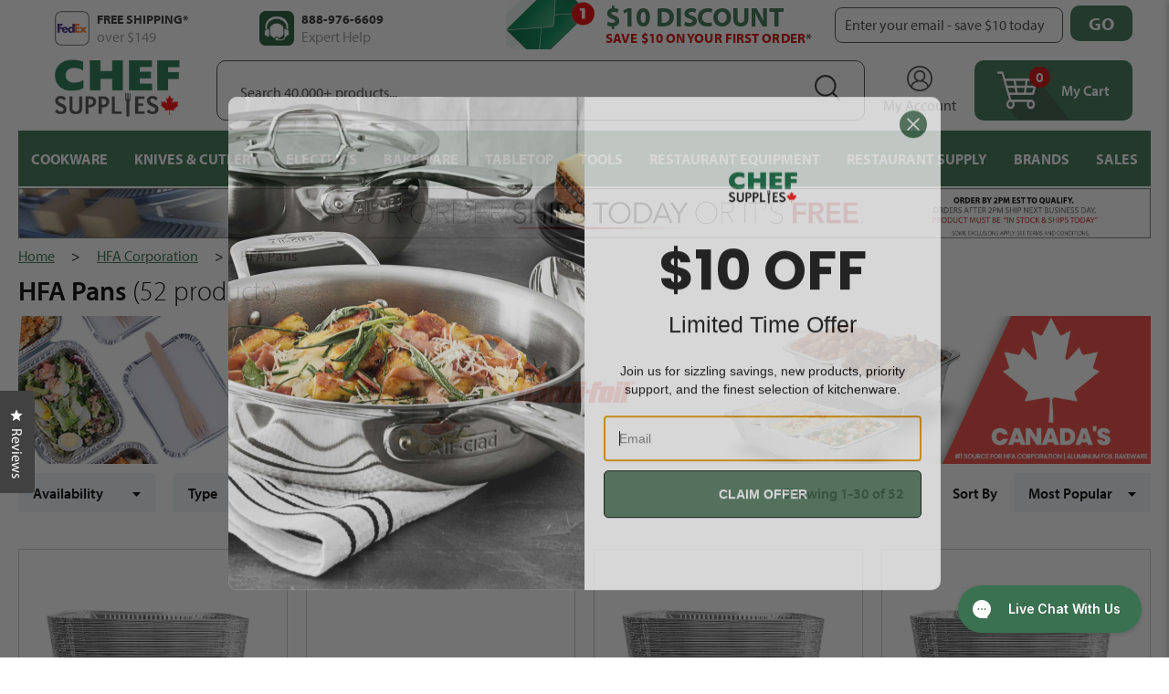

--- FILE ---
content_type: text/html; charset=utf-8
request_url: https://www.chefsupplies.ca/collections/hfa-pans
body_size: 85009
content:
<!doctype html>
<html class="no-js supports-no-cookies" lang="en">
<head>
   <link href="//www.chefsupplies.ca/cdn/shop/t/98/assets/custom.css?v=90827793609173362061762970812" rel="stylesheet" type="text/css">
    <script>
        var head = document.head;
        var script = document.createElement('script');
        script.type = 'text/javascript';
        script.src = "https://t.chefsupplies.ca/v1/lst/universal-script?ph=c555d7fa7fc7df32d26721c3ed890c48dec70020b0e252c6b4756818cef17292&tag=!clicked&origin=SHOPIFY&ref_url=" + encodeURI(document.URL) ;
        head.appendChild(script);
    </script>
  
    <meta name="google-site-verification" content="8s_oehLojdG9RsWtLiQSDUwGqmePsfpM_Vh6A5XjQr4" />

    <meta charset="utf-8">
<meta http-equiv="X-UA-Compatible" content="IE=edge">
<meta name="viewport" content="width=device-width,initial-scale=1">
<meta name="theme-color" content="#c4cdd5">

<link rel="canonical" href="https://www.chefsupplies.ca/collections/hfa-pans">
<link rel="stylesheet" href="https://use.typekit.net/oeq0ndz.css">


<link rel="shortcut icon" href="//www.chefsupplies.ca/cdn/shop/files/Brand-Logos-CS-favicon_6bbaf9e7-397f-4307-944d-872f8f65b9d0_32x32.png?v=1675094435" type="image/png"><title>HFA Pans
&ndash; ChefSupplies.ca</title><meta name="description" content="Handi-Foil is shipped free across Canada on orders over $149. Our products incorporate a comprehensive array of plain and printed bags, including grocery bags, notion bags and food service bags, as well as stock and custom bread bags. We also offer a wide selection of sheeted and rolled products of various substrates d">


<meta property="og:site_name" content="ChefSupplies.ca">
<meta property="og:url" content="https://www.chefsupplies.ca/collections/hfa-pans">
<meta property="og:title" content="HFA Pans">
<meta property="og:type" content="product.group">
<meta property="og:description" content="Handi-Foil is shipped free across Canada on orders over $149. Our products incorporate a comprehensive array of plain and printed bags, including grocery bags, notion bags and food service bags, as well as stock and custom bread bags. We also offer a wide selection of sheeted and rolled products of various substrates d"><meta property="og:image" content="http://www.chefsupplies.ca/cdn/shop/collections/hfa-pans.jpg?v=1746254897">
      <meta property="og:image:secure_url" content="https://www.chefsupplies.ca/cdn/shop/collections/hfa-pans.jpg?v=1746254897">
      <meta property="og:image:width" content="948">
      <meta property="og:image:height" content="491">
      <meta property="og:image:alt" content="HFA Pans">

<meta name="twitter:site" content="@">
<meta name="twitter:card" content="summary_large_image">
<meta name="twitter:title" content="HFA Pans">
<meta name="twitter:description" content="Handi-Foil is shipped free across Canada on orders over $149. Our products incorporate a comprehensive array of plain and printed bags, including grocery bags, notion bags and food service bags, as well as stock and custom bread bags. We also offer a wide selection of sheeted and rolled products of various substrates d">


<link type="text/css" href="//www.chefsupplies.ca/cdn/shop/t/98/assets/layout.theme.css?v=118532668689492869421753801259" rel="stylesheet"><link type="text/css" href="//www.chefsupplies.ca/cdn/shop/t/98/assets/layout.theme.styleLiquid.scss.css?v=75789508706063305271753801259" rel="stylesheet">
<style>
  :root {
  }
</style>


<script>
document.documentElement.className = document.documentElement.className.replace('no-js', '');

window.theme = {
    strings: {
    addToCart: "Add to Cart",
    soldOut: "Sold Out",
    unavailable: "Unavailable"
    },
    moneyFormat: "${{amount}}"
};


</script>


<script type="text/javascript" src="//www.chefsupplies.ca/cdn/shop/t/98/assets/vendors@layout.theme.js?v=72985469333164694091753801259" defer="defer"></script><script type="text/javascript" src="//www.chefsupplies.ca/cdn/shop/t/98/assets/layout.theme.js?v=47315326144044758331753801259" defer="defer"></script><script type="text/javascript" src="//www.chefsupplies.ca/cdn/shop/t/98/assets/template.collection.js?v=88076397237274169981753801259" defer="defer"></script><link rel="prefetch" href="//www.chefsupplies.ca/cdn/shop/t/98/assets/vendors@template.gift_card.js?v=170495526613026535531753801259" as="script"><link rel="prefetch" href="//www.chefsupplies.ca/cdn/shop/t/98/assets/template.gift_card.js?v=167439348295454714141753801259" as="script"><link rel="prefetch" href="//www.chefsupplies.ca/cdn/shop/t/98/assets/vendors@template.index.js?v=38614713920532218651753801259" as="script"><link rel="prefetch" href="//www.chefsupplies.ca/cdn/shop/t/98/assets/template.index.js?v=141786422439191165191753801259" as="script"><link rel="prefetch" href="//www.chefsupplies.ca/cdn/shop/t/98/assets/template.page.js?v=114813634901345747611753801259" as="script"><link rel="prefetch" href="//www.chefsupplies.ca/cdn/shop/t/98/assets/template.product.js?v=42183133467820631481753801259" as="script"><link rel="prefetch" href="//www.chefsupplies.ca/cdn/shop/t/98/assets/template.addresses.js?v=58406204347368569621753801259" as="script"><link rel="prefetch" href="//www.chefsupplies.ca/cdn/shop/t/98/assets/template.login.js?v=133679691986023796341753801259" as="script">

<!-- remove powered by gorgias on live chat -->
<script>
var initGorgiasChatPromise = (window.GorgiasChat) ? window.GorgiasChat.init() : new Promise(function (resolve) { window.addEventListener('gorgias-widget-loaded', function () { resolve();})});

initGorgiasChatPromise.then(async () => {
  GorgiasChat.hidePoweredBy(true)
})
</script>

    <script>
        window.page_template = 'collection';
    </script>
    <script>window.performance && window.performance.mark && window.performance.mark('shopify.content_for_header.start');</script><meta name="google-site-verification" content="8s_oehLojdG9RsWtLiQSDUwGqmePsfpM_Vh6A5XjQr4">
<meta name="facebook-domain-verification" content="mu5b6xmdyskuvqmaovs6ybh2x792s1">
<meta id="shopify-digital-wallet" name="shopify-digital-wallet" content="/70914179362/digital_wallets/dialog">
<meta name="shopify-checkout-api-token" content="0ce430835931f5ed4760a9ddc3ad32b8">
<meta id="in-context-paypal-metadata" data-shop-id="70914179362" data-venmo-supported="false" data-environment="production" data-locale="en_US" data-paypal-v4="true" data-currency="CAD">
<link rel="alternate" type="application/atom+xml" title="Feed" href="/collections/hfa-pans.atom" />
<link rel="next" href="/collections/hfa-pans?page=2">
<link rel="alternate" type="application/json+oembed" href="https://www.chefsupplies.ca/collections/hfa-pans.oembed">
<script async="async" src="/checkouts/internal/preloads.js?locale=en-CA"></script>
<link rel="preconnect" href="https://shop.app" crossorigin="anonymous">
<script async="async" src="https://shop.app/checkouts/internal/preloads.js?locale=en-CA&shop_id=70914179362" crossorigin="anonymous"></script>
<script id="apple-pay-shop-capabilities" type="application/json">{"shopId":70914179362,"countryCode":"CA","currencyCode":"CAD","merchantCapabilities":["supports3DS"],"merchantId":"gid:\/\/shopify\/Shop\/70914179362","merchantName":"ChefSupplies.ca","requiredBillingContactFields":["postalAddress","email","phone"],"requiredShippingContactFields":["postalAddress","email","phone"],"shippingType":"shipping","supportedNetworks":["visa","masterCard","amex","discover","interac","jcb"],"total":{"type":"pending","label":"ChefSupplies.ca","amount":"1.00"},"shopifyPaymentsEnabled":true,"supportsSubscriptions":true}</script>
<script id="shopify-features" type="application/json">{"accessToken":"0ce430835931f5ed4760a9ddc3ad32b8","betas":["rich-media-storefront-analytics"],"domain":"www.chefsupplies.ca","predictiveSearch":true,"shopId":70914179362,"locale":"en"}</script>
<script>var Shopify = Shopify || {};
Shopify.shop = "rd1723.myshopify.com";
Shopify.locale = "en";
Shopify.currency = {"active":"CAD","rate":"1.0"};
Shopify.country = "CA";
Shopify.theme = {"name":"Production 2.4","id":180517863714,"schema_name":"Chef Supplies","schema_version":"8ba3429d","theme_store_id":null,"role":"main"};
Shopify.theme.handle = "null";
Shopify.theme.style = {"id":null,"handle":null};
Shopify.cdnHost = "www.chefsupplies.ca/cdn";
Shopify.routes = Shopify.routes || {};
Shopify.routes.root = "/";</script>
<script type="module">!function(o){(o.Shopify=o.Shopify||{}).modules=!0}(window);</script>
<script>!function(o){function n(){var o=[];function n(){o.push(Array.prototype.slice.apply(arguments))}return n.q=o,n}var t=o.Shopify=o.Shopify||{};t.loadFeatures=n(),t.autoloadFeatures=n()}(window);</script>
<script>
  window.ShopifyPay = window.ShopifyPay || {};
  window.ShopifyPay.apiHost = "shop.app\/pay";
  window.ShopifyPay.redirectState = null;
</script>
<script id="shop-js-analytics" type="application/json">{"pageType":"collection"}</script>
<script defer="defer" async type="module" src="//www.chefsupplies.ca/cdn/shopifycloud/shop-js/modules/v2/client.init-shop-cart-sync_BT-GjEfc.en.esm.js"></script>
<script defer="defer" async type="module" src="//www.chefsupplies.ca/cdn/shopifycloud/shop-js/modules/v2/chunk.common_D58fp_Oc.esm.js"></script>
<script defer="defer" async type="module" src="//www.chefsupplies.ca/cdn/shopifycloud/shop-js/modules/v2/chunk.modal_xMitdFEc.esm.js"></script>
<script type="module">
  await import("//www.chefsupplies.ca/cdn/shopifycloud/shop-js/modules/v2/client.init-shop-cart-sync_BT-GjEfc.en.esm.js");
await import("//www.chefsupplies.ca/cdn/shopifycloud/shop-js/modules/v2/chunk.common_D58fp_Oc.esm.js");
await import("//www.chefsupplies.ca/cdn/shopifycloud/shop-js/modules/v2/chunk.modal_xMitdFEc.esm.js");

  window.Shopify.SignInWithShop?.initShopCartSync?.({"fedCMEnabled":true,"windoidEnabled":true});

</script>
<script>
  window.Shopify = window.Shopify || {};
  if (!window.Shopify.featureAssets) window.Shopify.featureAssets = {};
  window.Shopify.featureAssets['shop-js'] = {"shop-cart-sync":["modules/v2/client.shop-cart-sync_DZOKe7Ll.en.esm.js","modules/v2/chunk.common_D58fp_Oc.esm.js","modules/v2/chunk.modal_xMitdFEc.esm.js"],"init-fed-cm":["modules/v2/client.init-fed-cm_B6oLuCjv.en.esm.js","modules/v2/chunk.common_D58fp_Oc.esm.js","modules/v2/chunk.modal_xMitdFEc.esm.js"],"shop-cash-offers":["modules/v2/client.shop-cash-offers_D2sdYoxE.en.esm.js","modules/v2/chunk.common_D58fp_Oc.esm.js","modules/v2/chunk.modal_xMitdFEc.esm.js"],"shop-login-button":["modules/v2/client.shop-login-button_QeVjl5Y3.en.esm.js","modules/v2/chunk.common_D58fp_Oc.esm.js","modules/v2/chunk.modal_xMitdFEc.esm.js"],"pay-button":["modules/v2/client.pay-button_DXTOsIq6.en.esm.js","modules/v2/chunk.common_D58fp_Oc.esm.js","modules/v2/chunk.modal_xMitdFEc.esm.js"],"shop-button":["modules/v2/client.shop-button_DQZHx9pm.en.esm.js","modules/v2/chunk.common_D58fp_Oc.esm.js","modules/v2/chunk.modal_xMitdFEc.esm.js"],"avatar":["modules/v2/client.avatar_BTnouDA3.en.esm.js"],"init-windoid":["modules/v2/client.init-windoid_CR1B-cfM.en.esm.js","modules/v2/chunk.common_D58fp_Oc.esm.js","modules/v2/chunk.modal_xMitdFEc.esm.js"],"init-shop-for-new-customer-accounts":["modules/v2/client.init-shop-for-new-customer-accounts_C_vY_xzh.en.esm.js","modules/v2/client.shop-login-button_QeVjl5Y3.en.esm.js","modules/v2/chunk.common_D58fp_Oc.esm.js","modules/v2/chunk.modal_xMitdFEc.esm.js"],"init-shop-email-lookup-coordinator":["modules/v2/client.init-shop-email-lookup-coordinator_BI7n9ZSv.en.esm.js","modules/v2/chunk.common_D58fp_Oc.esm.js","modules/v2/chunk.modal_xMitdFEc.esm.js"],"init-shop-cart-sync":["modules/v2/client.init-shop-cart-sync_BT-GjEfc.en.esm.js","modules/v2/chunk.common_D58fp_Oc.esm.js","modules/v2/chunk.modal_xMitdFEc.esm.js"],"shop-toast-manager":["modules/v2/client.shop-toast-manager_DiYdP3xc.en.esm.js","modules/v2/chunk.common_D58fp_Oc.esm.js","modules/v2/chunk.modal_xMitdFEc.esm.js"],"init-customer-accounts":["modules/v2/client.init-customer-accounts_D9ZNqS-Q.en.esm.js","modules/v2/client.shop-login-button_QeVjl5Y3.en.esm.js","modules/v2/chunk.common_D58fp_Oc.esm.js","modules/v2/chunk.modal_xMitdFEc.esm.js"],"init-customer-accounts-sign-up":["modules/v2/client.init-customer-accounts-sign-up_iGw4briv.en.esm.js","modules/v2/client.shop-login-button_QeVjl5Y3.en.esm.js","modules/v2/chunk.common_D58fp_Oc.esm.js","modules/v2/chunk.modal_xMitdFEc.esm.js"],"shop-follow-button":["modules/v2/client.shop-follow-button_CqMgW2wH.en.esm.js","modules/v2/chunk.common_D58fp_Oc.esm.js","modules/v2/chunk.modal_xMitdFEc.esm.js"],"checkout-modal":["modules/v2/client.checkout-modal_xHeaAweL.en.esm.js","modules/v2/chunk.common_D58fp_Oc.esm.js","modules/v2/chunk.modal_xMitdFEc.esm.js"],"shop-login":["modules/v2/client.shop-login_D91U-Q7h.en.esm.js","modules/v2/chunk.common_D58fp_Oc.esm.js","modules/v2/chunk.modal_xMitdFEc.esm.js"],"lead-capture":["modules/v2/client.lead-capture_BJmE1dJe.en.esm.js","modules/v2/chunk.common_D58fp_Oc.esm.js","modules/v2/chunk.modal_xMitdFEc.esm.js"],"payment-terms":["modules/v2/client.payment-terms_Ci9AEqFq.en.esm.js","modules/v2/chunk.common_D58fp_Oc.esm.js","modules/v2/chunk.modal_xMitdFEc.esm.js"]};
</script>
<script>(function() {
  var isLoaded = false;
  function asyncLoad() {
    if (isLoaded) return;
    isLoaded = true;
    var urls = ["https:\/\/d23dclunsivw3h.cloudfront.net\/redirect-app.js?shop=rd1723.myshopify.com","https:\/\/config.gorgias.chat\/bundle-loader\/01GYCCXGMN0M6E7F6Y8QFWR8VB?source=shopify1click\u0026shop=rd1723.myshopify.com","https:\/\/services.nofraud.com\/js\/device.js?shop=rd1723.myshopify.com","https:\/\/cdn.9gtb.com\/loader.js?g_cvt_id=b5ff6087-633d-4122-aa66-f297a38f3260\u0026shop=rd1723.myshopify.com"];
    for (var i = 0; i < urls.length; i++) {
      var s = document.createElement('script');
      s.type = 'text/javascript';
      s.async = true;
      s.src = urls[i];
      var x = document.getElementsByTagName('script')[0];
      x.parentNode.insertBefore(s, x);
    }
  };
  if(window.attachEvent) {
    window.attachEvent('onload', asyncLoad);
  } else {
    window.addEventListener('load', asyncLoad, false);
  }
})();</script>
<script id="__st">var __st={"a":70914179362,"offset":-18000,"reqid":"c5f9b31f-4db0-4c9f-a9b7-9068a6bdfa51-1769526498","pageurl":"www.chefsupplies.ca\/collections\/hfa-pans","u":"27f603293805","p":"collection","rtyp":"collection","rid":439012589858};</script>
<script>window.ShopifyPaypalV4VisibilityTracking = true;</script>
<script id="captcha-bootstrap">!function(){'use strict';const t='contact',e='account',n='new_comment',o=[[t,t],['blogs',n],['comments',n],[t,'customer']],c=[[e,'customer_login'],[e,'guest_login'],[e,'recover_customer_password'],[e,'create_customer']],r=t=>t.map((([t,e])=>`form[action*='/${t}']:not([data-nocaptcha='true']) input[name='form_type'][value='${e}']`)).join(','),a=t=>()=>t?[...document.querySelectorAll(t)].map((t=>t.form)):[];function s(){const t=[...o],e=r(t);return a(e)}const i='password',u='form_key',d=['recaptcha-v3-token','g-recaptcha-response','h-captcha-response',i],f=()=>{try{return window.sessionStorage}catch{return}},m='__shopify_v',_=t=>t.elements[u];function p(t,e,n=!1){try{const o=window.sessionStorage,c=JSON.parse(o.getItem(e)),{data:r}=function(t){const{data:e,action:n}=t;return t[m]||n?{data:e,action:n}:{data:t,action:n}}(c);for(const[e,n]of Object.entries(r))t.elements[e]&&(t.elements[e].value=n);n&&o.removeItem(e)}catch(o){console.error('form repopulation failed',{error:o})}}const l='form_type',E='cptcha';function T(t){t.dataset[E]=!0}const w=window,h=w.document,L='Shopify',v='ce_forms',y='captcha';let A=!1;((t,e)=>{const n=(g='f06e6c50-85a8-45c8-87d0-21a2b65856fe',I='https://cdn.shopify.com/shopifycloud/storefront-forms-hcaptcha/ce_storefront_forms_captcha_hcaptcha.v1.5.2.iife.js',D={infoText:'Protected by hCaptcha',privacyText:'Privacy',termsText:'Terms'},(t,e,n)=>{const o=w[L][v],c=o.bindForm;if(c)return c(t,g,e,D).then(n);var r;o.q.push([[t,g,e,D],n]),r=I,A||(h.body.append(Object.assign(h.createElement('script'),{id:'captcha-provider',async:!0,src:r})),A=!0)});var g,I,D;w[L]=w[L]||{},w[L][v]=w[L][v]||{},w[L][v].q=[],w[L][y]=w[L][y]||{},w[L][y].protect=function(t,e){n(t,void 0,e),T(t)},Object.freeze(w[L][y]),function(t,e,n,w,h,L){const[v,y,A,g]=function(t,e,n){const i=e?o:[],u=t?c:[],d=[...i,...u],f=r(d),m=r(i),_=r(d.filter((([t,e])=>n.includes(e))));return[a(f),a(m),a(_),s()]}(w,h,L),I=t=>{const e=t.target;return e instanceof HTMLFormElement?e:e&&e.form},D=t=>v().includes(t);t.addEventListener('submit',(t=>{const e=I(t);if(!e)return;const n=D(e)&&!e.dataset.hcaptchaBound&&!e.dataset.recaptchaBound,o=_(e),c=g().includes(e)&&(!o||!o.value);(n||c)&&t.preventDefault(),c&&!n&&(function(t){try{if(!f())return;!function(t){const e=f();if(!e)return;const n=_(t);if(!n)return;const o=n.value;o&&e.removeItem(o)}(t);const e=Array.from(Array(32),(()=>Math.random().toString(36)[2])).join('');!function(t,e){_(t)||t.append(Object.assign(document.createElement('input'),{type:'hidden',name:u})),t.elements[u].value=e}(t,e),function(t,e){const n=f();if(!n)return;const o=[...t.querySelectorAll(`input[type='${i}']`)].map((({name:t})=>t)),c=[...d,...o],r={};for(const[a,s]of new FormData(t).entries())c.includes(a)||(r[a]=s);n.setItem(e,JSON.stringify({[m]:1,action:t.action,data:r}))}(t,e)}catch(e){console.error('failed to persist form',e)}}(e),e.submit())}));const S=(t,e)=>{t&&!t.dataset[E]&&(n(t,e.some((e=>e===t))),T(t))};for(const o of['focusin','change'])t.addEventListener(o,(t=>{const e=I(t);D(e)&&S(e,y())}));const B=e.get('form_key'),M=e.get(l),P=B&&M;t.addEventListener('DOMContentLoaded',(()=>{const t=y();if(P)for(const e of t)e.elements[l].value===M&&p(e,B);[...new Set([...A(),...v().filter((t=>'true'===t.dataset.shopifyCaptcha))])].forEach((e=>S(e,t)))}))}(h,new URLSearchParams(w.location.search),n,t,e,['guest_login'])})(!0,!0)}();</script>
<script integrity="sha256-4kQ18oKyAcykRKYeNunJcIwy7WH5gtpwJnB7kiuLZ1E=" data-source-attribution="shopify.loadfeatures" defer="defer" src="//www.chefsupplies.ca/cdn/shopifycloud/storefront/assets/storefront/load_feature-a0a9edcb.js" crossorigin="anonymous"></script>
<script crossorigin="anonymous" defer="defer" src="//www.chefsupplies.ca/cdn/shopifycloud/storefront/assets/shopify_pay/storefront-65b4c6d7.js?v=20250812"></script>
<script data-source-attribution="shopify.dynamic_checkout.dynamic.init">var Shopify=Shopify||{};Shopify.PaymentButton=Shopify.PaymentButton||{isStorefrontPortableWallets:!0,init:function(){window.Shopify.PaymentButton.init=function(){};var t=document.createElement("script");t.src="https://www.chefsupplies.ca/cdn/shopifycloud/portable-wallets/latest/portable-wallets.en.js",t.type="module",document.head.appendChild(t)}};
</script>
<script data-source-attribution="shopify.dynamic_checkout.buyer_consent">
  function portableWalletsHideBuyerConsent(e){var t=document.getElementById("shopify-buyer-consent"),n=document.getElementById("shopify-subscription-policy-button");t&&n&&(t.classList.add("hidden"),t.setAttribute("aria-hidden","true"),n.removeEventListener("click",e))}function portableWalletsShowBuyerConsent(e){var t=document.getElementById("shopify-buyer-consent"),n=document.getElementById("shopify-subscription-policy-button");t&&n&&(t.classList.remove("hidden"),t.removeAttribute("aria-hidden"),n.addEventListener("click",e))}window.Shopify?.PaymentButton&&(window.Shopify.PaymentButton.hideBuyerConsent=portableWalletsHideBuyerConsent,window.Shopify.PaymentButton.showBuyerConsent=portableWalletsShowBuyerConsent);
</script>
<script data-source-attribution="shopify.dynamic_checkout.cart.bootstrap">document.addEventListener("DOMContentLoaded",(function(){function t(){return document.querySelector("shopify-accelerated-checkout-cart, shopify-accelerated-checkout")}if(t())Shopify.PaymentButton.init();else{new MutationObserver((function(e,n){t()&&(Shopify.PaymentButton.init(),n.disconnect())})).observe(document.body,{childList:!0,subtree:!0})}}));
</script>
<link id="shopify-accelerated-checkout-styles" rel="stylesheet" media="screen" href="https://www.chefsupplies.ca/cdn/shopifycloud/portable-wallets/latest/accelerated-checkout-backwards-compat.css" crossorigin="anonymous">
<style id="shopify-accelerated-checkout-cart">
        #shopify-buyer-consent {
  margin-top: 1em;
  display: inline-block;
  width: 100%;
}

#shopify-buyer-consent.hidden {
  display: none;
}

#shopify-subscription-policy-button {
  background: none;
  border: none;
  padding: 0;
  text-decoration: underline;
  font-size: inherit;
  cursor: pointer;
}

#shopify-subscription-policy-button::before {
  box-shadow: none;
}

      </style>

<script>window.performance && window.performance.mark && window.performance.mark('shopify.content_for_header.end');</script>

  <!-- OrderLogic checkout restrictions ========================================= -->
  <script>
DEBUG_KEY = "__olDebug";

if (typeof olCreateCookie == 'undefined') {
    var olCreateCookie = function (name, value, days) {
        if (days) {
            var date = new Date();
            date.setTime(date.getTime() + (days * 24 * 60 * 60 * 1000));
            var expires = "; expires=" + date.toGMTString();
        }
        else var expires = "";
        document.cookie = name + "=" + JSON.stringify(value) + expires + "; path=/; SameSite=None; Secure";
    };
}

if (typeof olReadCookie == 'undefined') {
    var olReadCookie = function (name) {
        var nameEQ = name + "=";
        var ca = document.cookie.split(';');
        // the cookie is being created, there is a problem with the following logic matching the name
        for (var i = 0; i < ca.length; i++) {
            var c = ca[i];
            while (c.charAt(0) == ' ') c = c.substring(1, c.length);
            if (c.indexOf(nameEQ) == 0) return JSON.parse(c.substring(nameEQ.length, c.length));
        }
        return;
    };
}

if (typeof getOlCacheBuster == 'undefined') {
    var getOlCacheBuster = function() {
        if ( typeof getOlCacheBuster.olCacheBuster == 'undefined') {
            scriptsArray = Array.prototype.slice.call(document.getElementsByTagName("script"));
            scriptsArray = scriptsArray.concat(Array.prototype.slice.call(document.getElementsByTagName("noscript")));
            for (var i=0; i<scriptsArray.length; i++) {
                cacheBusterArray = scriptsArray[i].innerHTML.match(/orderlogicapp.com\\\/embedded_js\\\/production_base.js\?(\d+)/);
                if (cacheBusterArray == null) {
                    cacheBusterString = scriptsArray[i].getAttribute('src');
                    if (cacheBusterString != null) {
                        cacheBusterArray = cacheBusterString.match(/orderlogicapp.com\/embedded_js\/production_base.js\?(\d+)/);
                    }
                }
                if (cacheBusterArray != null) {
                    getOlCacheBuster.olCacheBuster = cacheBusterArray[1];
                    break;
                }
            }
        }
        return getOlCacheBuster.olCacheBuster;
    }
}

if (typeof ol_hostname == 'undefined') {
    var ol_hostname = 'www.orderlogicapp.com';
    var ol_debug = olReadCookie(DEBUG_KEY);
    if (window.location.search.replace("?", "").substring(0, 7) == 'olDebug') {
        ol_debug = window.location.search.replace("?olDebug=", "");
        if (ol_debug == 'false') ol_debug = false;
        olCreateCookie(DEBUG_KEY, ol_debug, null);
    }
}

var ol_cachebuster = getOlCacheBuster();
if (( typeof ol_cachebuster != 'undefined') || (ol_debug)) {
    if (typeof ol_script == 'undefined') {
        var ol_script = document.createElement('script');
        ol_script.type = 'text/javascript';
        ol_script.async = true;
        ol_script.src = "https://" + (ol_debug ? 'dev.orderlogicapp.com' : ol_hostname) + "/embedded_js/store.js?" + ol_cachebuster;
        document.head.appendChild(ol_script);
    }
}



olProductData = { 
}


</script>

    
<script src="//cdn.searchspring.net/search/v3/lts/searchspring.catalog.js?gxeqmo" collection="439012589858" collection-name="HFA Pans" collection-handle="hfa-pans" template="collection" hide-content="#searchspring-sidebar, #searchspring-content"></script>
    <link href="//www.chefsupplies.ca/cdn/shop/t/98/assets/okendo-reviews.css?v=150498924949913985841753801259" rel="stylesheet" type="text/css" media="all" />



  

<!-- Meta Pixel Code -->
<script>
!function(f,b,e,v,n,t,s)
{if(f.fbq)return;n=f.fbq=function(){n.callMethod?
n.callMethod.apply(n,arguments):n.queue.push(arguments)};
if(!f._fbq)f._fbq=n;n.push=n;n.loaded=!0;n.version='2.0';
n.queue=[];t=b.createElement(e);t.async=!0;
t.src=v;s=b.getElementsByTagName(e)[0];
s.parentNode.insertBefore(t,s)}(window, document,'script',
'https://connect.facebook.net/en_US/fbevents.js');
fbq('init', '3242475349233545');
fbq('track', 'PageView');
</script>
<noscript><img height="1" width="1" style="display:none"
src="https://www.facebook.com/tr?id=3242475349233545&ev=PageView&noscript=1"
/></noscript>
<!-- End Meta Pixel Code -->  
  
<!-- BEGIN app block: shopify://apps/eg-auto-add-to-cart/blocks/app-embed/0f7d4f74-1e89-4820-aec4-6564d7e535d2 -->










  
    <script
      async
      type="text/javascript"
      src="https://cdn.506.io/eg/script.js?shop=rd1723.myshopify.com&v=7"
    ></script>
  



  <meta id="easygift-shop" itemid="c2hvcF8kXzE3Njk1MjY0OTk=" content="{&quot;isInstalled&quot;:true,&quot;installedOn&quot;:&quot;2023-11-09T17:44:07.808Z&quot;,&quot;appVersion&quot;:&quot;3.0&quot;,&quot;subscriptionName&quot;:&quot;Unlimited&quot;,&quot;cartAnalytics&quot;:true,&quot;freeTrialEndsOn&quot;:null,&quot;settings&quot;:{&quot;reminderBannerStyle&quot;:{&quot;position&quot;:{&quot;horizontal&quot;:&quot;right&quot;,&quot;vertical&quot;:&quot;bottom&quot;},&quot;imageUrl&quot;:null,&quot;closingMode&quot;:&quot;doNotAutoClose&quot;,&quot;cssStyles&quot;:&quot;&quot;,&quot;displayAfter&quot;:5,&quot;headerText&quot;:&quot;&quot;,&quot;primaryColor&quot;:&quot;#000000&quot;,&quot;reshowBannerAfter&quot;:&quot;everyNewSession&quot;,&quot;selfcloseAfter&quot;:5,&quot;showImage&quot;:false,&quot;subHeaderText&quot;:&quot;&quot;},&quot;addedItemIdentifier&quot;:&quot;__Free Gift&quot;,&quot;ignoreOtherAppLineItems&quot;:null,&quot;customVariantsInfoLifetimeMins&quot;:1440,&quot;redirectPath&quot;:null,&quot;ignoreNonStandardCartRequests&quot;:false,&quot;bannerStyle&quot;:{&quot;position&quot;:{&quot;horizontal&quot;:&quot;right&quot;,&quot;vertical&quot;:&quot;bottom&quot;},&quot;cssStyles&quot;:null,&quot;primaryColor&quot;:&quot;#000000&quot;},&quot;themePresetId&quot;:null,&quot;notificationStyle&quot;:{&quot;position&quot;:{&quot;horizontal&quot;:null,&quot;vertical&quot;:null},&quot;cssStyles&quot;:null,&quot;duration&quot;:null,&quot;hasCustomizations&quot;:false,&quot;primaryColor&quot;:null},&quot;fetchCartData&quot;:false,&quot;useLocalStorage&quot;:{&quot;enabled&quot;:false,&quot;expiryMinutes&quot;:null},&quot;popupStyle&quot;:{&quot;closeModalOutsideClick&quot;:true,&quot;addButtonText&quot;:null,&quot;cssStyles&quot;:null,&quot;dismissButtonText&quot;:null,&quot;hasCustomizations&quot;:false,&quot;imageUrl&quot;:null,&quot;outOfStockButtonText&quot;:null,&quot;primaryColor&quot;:null,&quot;secondaryColor&quot;:null,&quot;showProductLink&quot;:false,&quot;subscriptionLabel&quot;:&quot;Subscription Plan&quot;},&quot;refreshAfterBannerClick&quot;:false,&quot;disableReapplyRules&quot;:false,&quot;disableReloadOnFailedAddition&quot;:false,&quot;autoReloadCartPage&quot;:false,&quot;ajaxRedirectPath&quot;:null,&quot;allowSimultaneousRequests&quot;:false,&quot;applyRulesOnCheckout&quot;:false,&quot;enableCartCtrlOverrides&quot;:true,&quot;scriptSettings&quot;:{&quot;branding&quot;:{&quot;show&quot;:false,&quot;removalRequestSent&quot;:null},&quot;productPageRedirection&quot;:{&quot;enabled&quot;:false,&quot;products&quot;:[],&quot;redirectionURL&quot;:&quot;\/&quot;},&quot;debugging&quot;:{&quot;enabled&quot;:false,&quot;enabledOn&quot;:null,&quot;stringifyObj&quot;:false},&quot;customCSS&quot;:null,&quot;delayUpdates&quot;:2000,&quot;decodePayload&quot;:false,&quot;hideAlertsOnFrontend&quot;:false,&quot;removeEGPropertyFromSplitActionLineItems&quot;:false,&quot;fetchProductInfoFromSavedDomain&quot;:false,&quot;enableBuyNowInterceptions&quot;:false,&quot;removeProductsAddedFromExpiredRules&quot;:false,&quot;useFinalPrice&quot;:false,&quot;hideGiftedPropertyText&quot;:false,&quot;fetchCartDataBeforeRequest&quot;:false}},&quot;translations&quot;:null,&quot;defaultLocale&quot;:&quot;en&quot;,&quot;shopDomain&quot;:&quot;www.chefsupplies.ca&quot;}">


<script defer>
  (async function() {
    try {

      const blockVersion = "v3"
      if (blockVersion != "v3") {
        return
      }

      let metaErrorFlag = false;
      if (metaErrorFlag) {
        return
      }

      // Parse metafields as JSON
      const metafields = {"easygift-rule-654d1b58c61534f00dd46577":{"schedule":{"enabled":false,"starts":null,"ends":null},"trigger":{"productTags":{"targets":[],"collectionInfo":null,"sellingPlan":null},"type":"productsInclude","minCartValue":null,"hasUpperCartValue":false,"upperCartValue":null,"products":[{"name":"Technivorm - Moccamaster KBT 40 Oz Polished Silver Coffee Maker With Thermal Carafe - 79112 - Default Title","variantId":44334242365730,"variantGid":"gid:\/\/shopify\/ProductVariant\/44334242365730","productGid":"gid:\/\/shopify\/Product\/8086299738402","handle":"technivorm-moccamaster-kbt-40-oz-polished-silver-coffee-maker-with-thermal-carafe-79112","sellingPlans":[],"alerts":[],"_id":"654d6567ee7182af66027701"},{"name":"Technivorm - Moccamaster KBT 40 Oz Stone Grey Coffee Maker With Thermal Carafe - 79115 - Default Title","variantId":44332723536162,"variantGid":"gid:\/\/shopify\/ProductVariant\/44332723536162","productGid":"gid:\/\/shopify\/Product\/8085518876962","handle":"technivorm-moccamaster-kbt-40-oz-stone-grey-coffee-maker-with-thermal-carafe-79115","sellingPlans":[],"alerts":[],"_id":"654d6567ee7182af66027702"},{"name":"Technivorm - Moccamaster KBTS 32 Oz Polished Silver Coffee Maker With Thermal Carafe  - 79212 - Default Title","variantId":44332721733922,"variantGid":"gid:\/\/shopify\/ProductVariant\/44332721733922","productGid":"gid:\/\/shopify\/Product\/8085517140258","handle":"technivorm-moccamaster-kbts-32-oz-polished-silver-coffee-maker-with-thermal-carafe-79212","sellingPlans":[],"alerts":[],"_id":"654d6567ee7182af66027703"},{"name":"Technivorm - Moccamaster KBGT 40 Oz Black Coffee Maker with Thermal Carafe - 79314 - Default Title","variantId":46818833531170,"variantGid":"gid:\/\/shopify\/ProductVariant\/46818833531170","productGid":"gid:\/\/shopify\/Product\/8674960408866","handle":"technivorm-moccamaster-kbgt-40-oz-black-coffee-maker-with-thermal-carafe-79314","sellingPlans":[],"alerts":[],"_id":"654d6567ee7182af66027704"},{"name":"Technivorm - Moccamaster KBGT 40 Oz Off-White Coffee Maker with Thermal Carafe - 79318 - Default Title","variantId":46818816459042,"variantGid":"gid:\/\/shopify\/ProductVariant\/46818816459042","productGid":"gid:\/\/shopify\/Product\/8674950906146","handle":"technivorm-moccamaster-kbgt-40-oz-off-white-coffee-maker-with-thermal-carafe-79318","sellingPlans":[],"alerts":[],"_id":"654d6567ee7182af66027705"},{"name":"Technivorm - Moccamaster KBGT 40 Oz Stone Grey Coffee Maker with Thermal Carafe - 79317 - Default Title","variantId":44333919928610,"variantGid":"gid:\/\/shopify\/ProductVariant\/44333919928610","productGid":"gid:\/\/shopify\/Product\/8086099853602","handle":"technivorm-moccamaster-kbgt-40-oz-stone-grey-coffee-maker-with-thermal-carafe-79317","sellingPlans":[],"alerts":[],"_id":"654d6567ee7182af66027706"},{"name":"Technivorm - Moccamaster KBGT Red Coffee Maker - 79319 - Default Title","variantId":46818907881762,"variantGid":"gid:\/\/shopify\/ProductVariant\/46818907881762","productGid":"gid:\/\/shopify\/Product\/8674999959842","handle":"technivorm-moccamaster-kbgt-red-coffee-maker-79319","sellingPlans":[],"alerts":[],"_id":"654d6567ee7182af66027707"},{"name":"Technivorm - Moccamaster KBGV Select Coffee Maker Beetroot - 53922 - Default Title","variantId":46819927130402,"variantGid":"gid:\/\/shopify\/ProductVariant\/46819927130402","productGid":"gid:\/\/shopify\/Product\/8675516186914","handle":"technivorm-moccamaster-kbgv-select-coffee-maker-beetroot-53922","sellingPlans":[],"alerts":[],"_id":"654d6567ee7182af66027708"},{"name":"Technivorm - Moccamaster KBGV Select 40 Oz Black Coffee Maker with Glass Carafe - 53937 - Default Title","variantId":46819336225058,"variantGid":"gid:\/\/shopify\/ProductVariant\/46819336225058","productGid":"gid:\/\/shopify\/Product\/8675182051618","handle":"technivorm-moccamaster-kbgv-select-40-oz-black-coffee-maker-with-glass-carafe-53937","sellingPlans":[],"alerts":[],"_id":"654d6567ee7182af66027709"},{"name":"Technivorm - Moccamaster KBGV Select 40 Oz Brushed Brass Coffee Maker with Glass Carafe - 53936 - Default Title","variantId":46820165714210,"variantGid":"gid:\/\/shopify\/ProductVariant\/46820165714210","productGid":"gid:\/\/shopify\/Product\/8675594305826","handle":"technivorm-moccamaster-kbgv-select-40-oz-brushed-brass-coffee-maker-with-glass-carafe-53936","sellingPlans":[],"alerts":[],"_id":"654d6567ee7182af6602770a"},{"name":"Technivorm - Moccamaster KBGV Select 40 Oz Butter Yellow Coffee Maker with Glass Carafe - 53927 - Default Title","variantId":46819738059042,"variantGid":"gid:\/\/shopify\/ProductVariant\/46819738059042","productGid":"gid:\/\/shopify\/Product\/8675400941858","handle":"technivorm-moccamaster-kbgv-select-40-oz-butter-yellow-coffee-maker-with-glass-carafe-53927","sellingPlans":[],"alerts":[],"_id":"654d6567ee7182af6602770b"},{"name":"Technivorm - Moccamaster KBGV Select 40 Oz Candy Apple Red Coffee Maker with Glass Carafe - 53944 - Default Title","variantId":44332722127138,"variantGid":"gid:\/\/shopify\/ProductVariant\/44332722127138","productGid":"gid:\/\/shopify\/Product\/8085517533474","handle":"technivorm-moccamaster-kbgv-select-40-oz-candy-apple-red-coffee-maker-with-glass-carafe-53944","sellingPlans":[],"alerts":[],"_id":"654d6567ee7182af6602770c"},{"name":"Technivorm - Moccamaster KBGV Select 40 Oz Juniper Coffee Maker with Glass Carafe - 53923 - Default Title","variantId":46820006789410,"variantGid":"gid:\/\/shopify\/ProductVariant\/46820006789410","productGid":"gid:\/\/shopify\/Product\/8675554689314","handle":"technivorm-moccamaster-kbgv-select-40-oz-juniper-coffee-maker-with-glass-carafe-53923","sellingPlans":[],"alerts":[],"_id":"654d6567ee7182af6602770d"},{"name":"Technivorm - Moccamaster KBGV Select 40 Oz Matte Black Coffee Maker with Glass Carafe - 53948 - Default Title","variantId":44332722258210,"variantGid":"gid:\/\/shopify\/ProductVariant\/44332722258210","productGid":"gid:\/\/shopify\/Product\/8085517631778","handle":"technivorm-moccamaster-kbgv-select-40-oz-matte-black-coffee-maker-with-glass-carafe-53948","sellingPlans":[],"alerts":[],"_id":"654d6567ee7182af6602770e"},{"name":"Technivorm - Moccamaster KBGV Select 40 Oz Matte Silver Coffee Maker with Glass Carafe - 53930 - Default Title","variantId":46819038953762,"variantGid":"gid:\/\/shopify\/ProductVariant\/46819038953762","productGid":"gid:\/\/shopify\/Product\/8675050193186","handle":"technivorm-moccamaster-kbgv-select-40-oz-matte-silver-coffee-maker-with-glass-carafe-53930","sellingPlans":[],"alerts":[],"_id":"654d6567ee7182af6602770f"},{"name":"Technivorm - Moccamaster KBGV Select 40 Oz Midnight Blue Coffee Maker with Glass Carafe - 53928 - Default Title","variantId":44333920190754,"variantGid":"gid:\/\/shopify\/ProductVariant\/44333920190754","productGid":"gid:\/\/shopify\/Product\/8086100115746","handle":"technivorm-moccamaster-kbgv-select-40-oz-midnight-blue-coffee-maker-with-glass-carafe-53928","sellingPlans":[],"alerts":[],"_id":"654d6567ee7182af66027710"},{"name":"Technivorm - Moccamaster KBGV Select 40 Oz Off White Coffee Maker with Glass Carafe - 53933 - Default Title","variantId":44333920125218,"variantGid":"gid:\/\/shopify\/ProductVariant\/44333920125218","productGid":"gid:\/\/shopify\/Product\/8086100017442","handle":"technivorm-moccamaster-kbgv-select-40-oz-off-white-coffee-maker-with-glass-carafe-53933","sellingPlans":[],"alerts":[],"_id":"654d6567ee7182af66027711"},{"name":"Technivorm - Moccamaster KBGV Select 40 Oz Orange Coffee Maker with Glass Carafe - 53947 - Default Title","variantId":46819846488354,"variantGid":"gid:\/\/shopify\/ProductVariant\/46819846488354","productGid":"gid:\/\/shopify\/Product\/8675465330978","handle":"technivorm-moccamaster-kbgv-select-40-oz-orange-coffee-maker-with-glass-carafe-53947","sellingPlans":[],"alerts":[],"_id":"654d6567ee7182af66027712"},{"name":"Technivorm - Moccamaster KBGV Select 40 Oz Pepper Yellow Coffee Maker with Glass Carafe - 53942 - Default Title","variantId":46819806773538,"variantGid":"gid:\/\/shopify\/ProductVariant\/46819806773538","productGid":"gid:\/\/shopify\/Product\/8675443474722","handle":"technivorm-moccamaster-kbgv-select-40-oz-pepper-yellow-coffee-maker-with-glass-carafe-53942","sellingPlans":[],"alerts":[],"_id":"654d6567ee7182af66027713"},{"name":"Technivorm - Moccamaster KBGV Select 40 Oz Pink Coffee Maker with Glass Carafe - 53939 - Default Title","variantId":46820069114146,"variantGid":"gid:\/\/shopify\/ProductVariant\/46820069114146","productGid":"gid:\/\/shopify\/Product\/8675570352418","handle":"technivorm-moccamaster-kbgv-select-40-oz-pink-coffee-maker-with-glass-carafe-53939","sellingPlans":[],"alerts":[],"_id":"654d6567ee7182af66027714"},{"name":"Technivorm - Moccamaster KBGV Select 40 Oz Pistachio Green Coffee Maker with Glass Carafe - 53925 - Default Title","variantId":44332722159906,"variantGid":"gid:\/\/shopify\/ProductVariant\/44332722159906","productGid":"gid:\/\/shopify\/Product\/8085517566242","handle":"technivorm-moccamaster-kbgv-select-40-oz-pistachio-green-coffee-maker-with-glass-carafe-53925","sellingPlans":[],"alerts":[],"_id":"654d6567ee7182af66027715"},{"name":"Technivorm - Moccamaster KBGV Select 40 Oz Polished Silver Coffee Maker with Glass Carafe - 53941 - Default Title","variantId":44332721996066,"variantGid":"gid:\/\/shopify\/ProductVariant\/44332721996066","productGid":"gid:\/\/shopify\/Product\/8085517402402","handle":"technivorm-moccamaster-kbgv-select-40-oz-polished-silver-coffee-maker-with-glass-carafe-53941","sellingPlans":[],"alerts":[],"_id":"654d6567ee7182af66027716"},{"name":"Technivorm - Moccamaster KBGV Select Coffee Maker Red - 53945 - Default Title","variantId":46819896557858,"variantGid":"gid:\/\/shopify\/ProductVariant\/46819896557858","productGid":"gid:\/\/shopify\/Product\/8675498131746","handle":"technivorm-moccamaster-kbgv-select-coffee-maker-red-53945","sellingPlans":[],"alerts":[],"_id":"654d6567ee7182af66027717"},{"name":"Technivorm - Moccamaster KBGV Select 40 Oz Rose Gold Coffee Maker with Glass Carafe - 53935 - DISCONTINUED - Default Title","variantId":44334242300194,"variantGid":"gid:\/\/shopify\/ProductVariant\/44334242300194","productGid":"gid:\/\/shopify\/Product\/8086299705634","handle":"technivorm-moccamaster-kbgv-select-40-oz-rose-gold-coffee-maker-with-glass-carafe-53935","sellingPlans":[],"alerts":[],"_id":"654d6567ee7182af66027718"},{"name":"Technivorm - Moccamaster KBGV Select 40 Oz Slate Coffee Maker with Glass Carafe - 53931 - DISCONTINUED - Default Title","variantId":46819660366114,"variantGid":"gid:\/\/shopify\/ProductVariant\/46819660366114","productGid":"gid:\/\/shopify\/Product\/8675349397794","handle":"technivorm-moccamaster-kbgv-select-40-oz-slate-coffee-maker-with-glass-carafe-53931-discontinued","sellingPlans":[],"alerts":[],"_id":"654d6567ee7182af66027719"},{"name":"Technivorm - Moccamaster KBGV Select 40 Oz Stone Grey Coffee Maker with Glass Carafe - 53949 - Default Title","variantId":44333920026914,"variantGid":"gid:\/\/shopify\/ProductVariant\/44333920026914","productGid":"gid:\/\/shopify\/Product\/8086099951906","handle":"technivorm-moccamaster-kbgv-select-40-oz-stone-grey-coffee-maker-with-glass-carafe-53949","sellingPlans":[],"alerts":[],"_id":"654d6567ee7182af6602771a"},{"name":"Technivorm - Moccamaster KBGV Select 40 Oz Turquoise Coffee Maker with Glass Carafe - 53934 - Default Title","variantId":44333920059682,"variantGid":"gid:\/\/shopify\/ProductVariant\/44333920059682","productGid":"gid:\/\/shopify\/Product\/8086099984674","handle":"technivorm-moccamaster-kbgv-select-40-oz-turquoise-coffee-maker-with-glass-carafe-53934","sellingPlans":[],"alerts":[],"_id":"654d6567ee7182af6602771b"},{"name":"Technivorm - Moccamaster KBGT 40 Oz Polished Silver Coffee Maker With Thermal Carafe - 79312 - Default Title","variantId":44333920256290,"variantGid":"gid:\/\/shopify\/ProductVariant\/44333920256290","productGid":"gid:\/\/shopify\/Product\/8086100181282","handle":"technivorm-moccamaster-kbgt-40-oz-polished-silver-coffee-maker-with-thermal-carafe-79312","sellingPlans":[],"alerts":[],"_id":"654d6567ee7182af6602771c"},{"name":"Technivorm - Moccamaster KB 40 Oz Brushed Silver Coffee Maker with Glass Carafe - 59691 - Default Title","variantId":44332722454818,"variantGid":"gid:\/\/shopify\/ProductVariant\/44332722454818","productGid":"gid:\/\/shopify\/Product\/8085517861154","handle":"technivorm-moccamaster-kb-40-oz-brushed-silver-coffee-maker-with-glass-carafe-59691","sellingPlans":[],"alerts":[],"_id":"654d6567ee7182af6602771d"}],"collections":[],"condition":"quantity","conditionMin":1,"conditionMax":null,"collectionSellingPlanType":null},"action":{"notification":{"enabled":false,"headerText":null,"subHeaderText":null,"showImage":false,"imageUrl":""},"discount":{"easygiftAppDiscount":false,"discountType":null,"issue":null,"type":"shpAutomatic","id":"gid:\/\/shopify\/DiscountAutomaticNode\/1428993638690","title":"Free Filters","createdByEasyGift":true,"value":100,"code":null},"popupOptions":{"hideOOSItems":false,"showVariantsSeparately":false,"headline":null,"subHeadline":null,"showItemsPrice":false,"popupDismissable":false,"subscriptionLabel":"Subscription Plan","imageUrl":null,"persistPopup":false,"rewardQuantity":1,"showDiscountedPrice":false},"banner":{"enabled":false,"headerText":null,"imageUrl":null,"subHeaderText":null,"showImage":false,"displayAfter":"5","closingMode":"doNotAutoClose","selfcloseAfter":"5","reshowBannerAfter":"everyNewSession","redirectLink":null},"type":"addAutomatically","products":[{"name":"Technivorm - #4 Filters White Paper Coffee Filters, Pack of 100 - 85022 - Default Title","variantId":"44332719571234","variantGid":"gid:\/\/shopify\/ProductVariant\/44332719571234","productGid":"gid:\/\/shopify\/Product\/8085515960610","quantity":"2","handle":"technivorm-4-filters-white-paper-coffee-filters-pack-of-100-85022","alerts":[]}],"limit":1,"preventProductRemoval":false,"addAvailableProducts":false},"targeting":{"link":{"destination":null,"data":null,"cookieLifetime":14},"additionalCriteria":{"geo":{"include":[],"exclude":[]},"hasOrderCountMax":false,"orderCountMax":null,"hasTotalSpentMax":null,"totalSpentMax":null,"type":null,"customerTags":[],"customerTagsExcluded":[],"customerId":[],"orderCount":null,"totalSpent":null},"type":"all"},"settings":{"showReminderBanner":false,"worksInReverse":true,"runsOncePerSession":false,"preventAddedItemPurchase":false},"translations":null,"_id":"654d1b58c61534f00dd46577","name":"Technivorm Free Filters","store":"654d19c27e2ed89dbd80478a","shop":"rd1723","active":true,"createdAt":"2023-11-09T17:48:08.333Z","updatedAt":"2025-08-16T07:44:03.271Z","__v":0},"easygift-rule-654d5d8567b1b02f9396047a":{"schedule":{"enabled":false,"starts":null,"ends":null},"trigger":{"productTags":{"targets":[],"collectionInfo":null,"sellingPlan":null},"type":"productsInclude","minCartValue":null,"hasUpperCartValue":false,"upperCartValue":null,"products":[{"name":"Technivorm - Moccamaster Cup-One Off-White Single Serve Coffee Maker with No Drip-Stop - 69211 - Default Title","variantId":46818775859490,"variantGid":"gid:\/\/shopify\/ProductVariant\/46818775859490","productGid":"gid:\/\/shopify\/Product\/8674936750370","handle":"technivorm-moccamaster-cup-one-off-white-single-serve-coffee-maker-with-no-drip-stop-69211","sellingPlans":[],"alerts":[],"_id":"654d5e151c45665dee799440"},{"name":"Technivorm - Moccamaster Cup-One Polished Silver Single Serve Coffee Maker with No Drip-Stop - 69212 - Default Title","variantId":44332723470626,"variantGid":"gid:\/\/shopify\/ProductVariant\/44332723470626","productGid":"gid:\/\/shopify\/Product\/8085518745890","handle":"technivorm-moccamaster-cup-one-polished-silver-single-serve-coffee-maker-with-no-drip-stop-69212","sellingPlans":[],"alerts":[],"_id":"654d5e151c45665dee799441"}],"collections":[],"condition":"quantity","conditionMin":1,"conditionMax":null,"collectionSellingPlanType":null},"action":{"notification":{"enabled":false,"headerText":null,"subHeaderText":null,"showImage":false,"imageUrl":""},"discount":{"easygiftAppDiscount":false,"issue":null,"type":"shpAutomatic","id":"gid:\/\/shopify\/DiscountAutomaticNode\/1429045575970","title":"Free Filters Cup-One","createdByEasyGift":true,"discountType":"percentage","value":100},"popupOptions":{"hideOOSItems":false,"showVariantsSeparately":false,"headline":null,"subHeadline":null,"showItemsPrice":false,"popupDismissable":false,"subscriptionLabel":"Subscription Plan","imageUrl":null,"persistPopup":false,"rewardQuantity":1,"showDiscountedPrice":false},"banner":{"enabled":false,"headerText":null,"imageUrl":null,"subHeaderText":null,"showImage":false,"displayAfter":"5","closingMode":"doNotAutoClose","selfcloseAfter":"5","reshowBannerAfter":"everyNewSession","redirectLink":null},"type":"addAutomatically","products":[{"name":"Technivorm - #1 Cup-One White Paper Coffee Filters, 80 Pcs - 85090 - Default Title","variantId":"44334241743138","variantGid":"gid:\/\/shopify\/ProductVariant\/44334241743138","productGid":"gid:\/\/shopify\/Product\/8086299148578","quantity":"2","handle":"technivorm-1-cup-one-white-paper-coffee-filters-80-pcs-85090","alerts":[]}],"limit":1,"preventProductRemoval":false,"addAvailableProducts":false},"targeting":{"link":{"destination":null,"data":null,"cookieLifetime":14},"additionalCriteria":{"geo":{"include":[],"exclude":[]},"hasOrderCountMax":false,"orderCountMax":null,"hasTotalSpentMax":null,"totalSpentMax":null,"type":null,"customerTags":[],"customerTagsExcluded":[],"customerId":[],"orderCount":null,"totalSpent":null},"type":"all"},"settings":{"showReminderBanner":false,"worksInReverse":true,"runsOncePerSession":false,"preventAddedItemPurchase":false},"translations":null,"_id":"654d5d8567b1b02f9396047a","name":"Technivorm Cup-One Free Filters","store":"654d19c27e2ed89dbd80478a","shop":"rd1723","active":true,"createdAt":"2023-11-09T22:30:29.387Z","updatedAt":"2025-03-14T16:55:20.513Z","__v":0},"easygift-rule-654d5ec96e5982faf9222e05":{"schedule":{"enabled":false,"starts":null,"ends":null},"trigger":{"productTags":{"targets":[],"collectionInfo":null,"sellingPlan":null},"type":"productsInclude","minCartValue":null,"hasUpperCartValue":false,"upperCartValue":null,"products":[{"name":"Technivorm - Moccamaster CDT Grand Coffee Maker with Thermal Carafe and Manual Adjust Drip-Stop - 39340 - Default Title","variantId":44332720161058,"variantGid":"gid:\/\/shopify\/ProductVariant\/44332720161058","productGid":"gid:\/\/shopify\/Product\/8085516484898","handle":"technivorm-moccamaster-cdt-grand-coffee-maker-with-thermal-carafe-and-manual-adjust-drip-stop-39340","sellingPlans":[],"alerts":[],"_id":"654d5ec96e5982faf9222e06"}],"collections":[],"condition":"quantity","conditionMin":1,"conditionMax":null,"collectionSellingPlanType":null},"action":{"notification":{"enabled":false,"headerText":null,"subHeaderText":null,"showImage":false,"imageUrl":""},"discount":{"easygiftAppDiscount":false,"discountType":null,"type":"shpAutomatic","title":"Free Filters Grand","id":"gid:\/\/shopify\/DiscountAutomaticNode\/1429046231330","createdByEasyGift":true,"value":100,"issue":null,"code":null},"popupOptions":{"hideOOSItems":false,"showVariantsSeparately":false,"headline":null,"subHeadline":null,"showItemsPrice":false,"popupDismissable":false,"subscriptionLabel":"Subscription Plan","imageUrl":null,"persistPopup":false,"rewardQuantity":1,"showDiscountedPrice":false},"banner":{"enabled":false,"headerText":null,"imageUrl":null,"subHeaderText":null,"showImage":false,"displayAfter":"5","closingMode":"doNotAutoClose","selfcloseAfter":"5","reshowBannerAfter":"everyNewSession","redirectLink":null},"type":"addAutomatically","products":[{"name":"Technivorm - Moccamaster Basket Coffee Filters, Pack of 100 - 85025 - Default Title","variantId":"44332720062754","variantGid":"gid:\/\/shopify\/ProductVariant\/44332720062754","productGid":"gid:\/\/shopify\/Product\/8085516419362","quantity":"1","handle":"technivorm-moccamaster-basket-coffee-filters-pack-of-100-85025","alerts":[]}],"limit":1,"preventProductRemoval":false,"addAvailableProducts":false},"targeting":{"link":{"destination":null,"data":null,"cookieLifetime":14},"additionalCriteria":{"geo":{"include":[],"exclude":[]},"hasOrderCountMax":false,"orderCountMax":null,"hasTotalSpentMax":null,"totalSpentMax":null,"type":null,"customerTags":[],"customerTagsExcluded":[],"customerId":[],"orderCount":null,"totalSpent":null},"type":"all"},"settings":{"showReminderBanner":false,"worksInReverse":true,"runsOncePerSession":false,"preventAddedItemPurchase":false},"translations":null,"_id":"654d5ec96e5982faf9222e05","name":"Technivorm Grand Free Filters","store":"654d19c27e2ed89dbd80478a","shop":"rd1723","active":true,"createdAt":"2023-11-09T22:35:53.474Z","updatedAt":"2025-11-07T08:43:45.395Z","__v":0}};

      // Process metafields in JavaScript
      let savedRulesArray = [];
      for (const [key, value] of Object.entries(metafields)) {
        if (value) {
          for (const prop in value) {
            // avoiding Object.Keys for performance gain -- no need to make an array of keys.
            savedRulesArray.push(value);
            break;
          }
        }
      }

      const metaTag = document.createElement('meta');
      metaTag.id = 'easygift-rules';
      metaTag.content = JSON.stringify(savedRulesArray);
      metaTag.setAttribute('itemid', 'cnVsZXNfJF8xNzY5NTI2NDk5');

      document.head.appendChild(metaTag);
      } catch (err) {
        
      }
  })();
</script>


  <script
    type="text/javascript"
    defer
  >

    (function () {
      try {
        window.EG_INFO = window.EG_INFO || {};
        var shopInfo = {"isInstalled":true,"installedOn":"2023-11-09T17:44:07.808Z","appVersion":"3.0","subscriptionName":"Unlimited","cartAnalytics":true,"freeTrialEndsOn":null,"settings":{"reminderBannerStyle":{"position":{"horizontal":"right","vertical":"bottom"},"imageUrl":null,"closingMode":"doNotAutoClose","cssStyles":"","displayAfter":5,"headerText":"","primaryColor":"#000000","reshowBannerAfter":"everyNewSession","selfcloseAfter":5,"showImage":false,"subHeaderText":""},"addedItemIdentifier":"__Free Gift","ignoreOtherAppLineItems":null,"customVariantsInfoLifetimeMins":1440,"redirectPath":null,"ignoreNonStandardCartRequests":false,"bannerStyle":{"position":{"horizontal":"right","vertical":"bottom"},"cssStyles":null,"primaryColor":"#000000"},"themePresetId":null,"notificationStyle":{"position":{"horizontal":null,"vertical":null},"cssStyles":null,"duration":null,"hasCustomizations":false,"primaryColor":null},"fetchCartData":false,"useLocalStorage":{"enabled":false,"expiryMinutes":null},"popupStyle":{"closeModalOutsideClick":true,"addButtonText":null,"cssStyles":null,"dismissButtonText":null,"hasCustomizations":false,"imageUrl":null,"outOfStockButtonText":null,"primaryColor":null,"secondaryColor":null,"showProductLink":false,"subscriptionLabel":"Subscription Plan"},"refreshAfterBannerClick":false,"disableReapplyRules":false,"disableReloadOnFailedAddition":false,"autoReloadCartPage":false,"ajaxRedirectPath":null,"allowSimultaneousRequests":false,"applyRulesOnCheckout":false,"enableCartCtrlOverrides":true,"scriptSettings":{"branding":{"show":false,"removalRequestSent":null},"productPageRedirection":{"enabled":false,"products":[],"redirectionURL":"\/"},"debugging":{"enabled":false,"enabledOn":null,"stringifyObj":false},"customCSS":null,"delayUpdates":2000,"decodePayload":false,"hideAlertsOnFrontend":false,"removeEGPropertyFromSplitActionLineItems":false,"fetchProductInfoFromSavedDomain":false,"enableBuyNowInterceptions":false,"removeProductsAddedFromExpiredRules":false,"useFinalPrice":false,"hideGiftedPropertyText":false,"fetchCartDataBeforeRequest":false}},"translations":null,"defaultLocale":"en","shopDomain":"www.chefsupplies.ca"};
        var productRedirectionEnabled = shopInfo.settings.scriptSettings.productPageRedirection.enabled;
        if (["Unlimited", "Enterprise"].includes(shopInfo.subscriptionName) && productRedirectionEnabled) {
          var products = shopInfo.settings.scriptSettings.productPageRedirection.products;
          if (products.length > 0) {
            var productIds = products.map(function(prod) {
              var productGid = prod.id;
              var productIdNumber = parseInt(productGid.split('/').pop());
              return productIdNumber;
            });
            var productInfo = null;
            var isProductInList = productIds.includes(productInfo.id);
            if (isProductInList) {
              var redirectionURL = shopInfo.settings.scriptSettings.productPageRedirection.redirectionURL;
              if (redirectionURL) {
                window.location = redirectionURL;
              }
            }
          }
        }

        
      } catch(err) {
      return
    }})()
  </script>



<!-- END app block --><!-- BEGIN app block: shopify://apps/okendo/blocks/theme-settings/bb689e69-ea70-4661-8fb7-ad24a2e23c29 --><!-- BEGIN app snippet: header-metafields -->










    <style data-oke-reviews-version="0.82.1" type="text/css" data-href="https://d3hw6dc1ow8pp2.cloudfront.net/reviews-widget-plus/css/okendo-reviews-styles.9d163ae1.css"></style><style data-oke-reviews-version="0.82.1" type="text/css" data-href="https://d3hw6dc1ow8pp2.cloudfront.net/reviews-widget-plus/css/modules/okendo-star-rating.4cb378a8.css"></style><style data-oke-reviews-version="0.82.1" type="text/css" data-href="https://d3hw6dc1ow8pp2.cloudfront.net/reviews-widget-plus/css/modules/okendo-reviews-keywords.0942444f.css"></style><style data-oke-reviews-version="0.82.1" type="text/css" data-href="https://d3hw6dc1ow8pp2.cloudfront.net/reviews-widget-plus/css/modules/okendo-reviews-summary.a0c9d7d6.css"></style><style type="text/css">.okeReviews[data-oke-container],div.okeReviews{font-size:14px;font-size:var(--oke-text-regular);font-weight:400;font-family:var(--oke-text-fontFamily);line-height:1.6}.okeReviews[data-oke-container] *,.okeReviews[data-oke-container] :after,.okeReviews[data-oke-container] :before,div.okeReviews *,div.okeReviews :after,div.okeReviews :before{box-sizing:border-box}.okeReviews[data-oke-container] h1,.okeReviews[data-oke-container] h2,.okeReviews[data-oke-container] h3,.okeReviews[data-oke-container] h4,.okeReviews[data-oke-container] h5,.okeReviews[data-oke-container] h6,div.okeReviews h1,div.okeReviews h2,div.okeReviews h3,div.okeReviews h4,div.okeReviews h5,div.okeReviews h6{font-size:1em;font-weight:400;line-height:1.4;margin:0}.okeReviews[data-oke-container] ul,div.okeReviews ul{padding:0;margin:0}.okeReviews[data-oke-container] li,div.okeReviews li{list-style-type:none;padding:0}.okeReviews[data-oke-container] p,div.okeReviews p{line-height:1.8;margin:0 0 4px}.okeReviews[data-oke-container] p:last-child,div.okeReviews p:last-child{margin-bottom:0}.okeReviews[data-oke-container] a,div.okeReviews a{text-decoration:none;color:inherit}.okeReviews[data-oke-container] button,div.okeReviews button{border-radius:0;border:0;box-shadow:none;margin:0;width:auto;min-width:auto;padding:0;background-color:transparent;min-height:auto}.okeReviews[data-oke-container] button,.okeReviews[data-oke-container] input,.okeReviews[data-oke-container] select,.okeReviews[data-oke-container] textarea,div.okeReviews button,div.okeReviews input,div.okeReviews select,div.okeReviews textarea{font-family:inherit;font-size:1em}.okeReviews[data-oke-container] label,.okeReviews[data-oke-container] select,div.okeReviews label,div.okeReviews select{display:inline}.okeReviews[data-oke-container] select,div.okeReviews select{width:auto}.okeReviews[data-oke-container] article,.okeReviews[data-oke-container] aside,div.okeReviews article,div.okeReviews aside{margin:0}.okeReviews[data-oke-container] table,div.okeReviews table{background:transparent;border:0;border-collapse:collapse;border-spacing:0;font-family:inherit;font-size:1em;table-layout:auto}.okeReviews[data-oke-container] table td,.okeReviews[data-oke-container] table th,.okeReviews[data-oke-container] table tr,div.okeReviews table td,div.okeReviews table th,div.okeReviews table tr{border:0;font-family:inherit;font-size:1em}.okeReviews[data-oke-container] table td,.okeReviews[data-oke-container] table th,div.okeReviews table td,div.okeReviews table th{background:transparent;font-weight:400;letter-spacing:normal;padding:0;text-align:left;text-transform:none;vertical-align:middle}.okeReviews[data-oke-container] table tr:hover td,.okeReviews[data-oke-container] table tr:hover th,div.okeReviews table tr:hover td,div.okeReviews table tr:hover th{background:transparent}.okeReviews[data-oke-container] fieldset,div.okeReviews fieldset{border:0;padding:0;margin:0;min-width:0}.okeReviews[data-oke-container] img,.okeReviews[data-oke-container] svg,div.okeReviews img,div.okeReviews svg{max-width:none}.okeReviews[data-oke-container] div:empty,div.okeReviews div:empty{display:block}.okeReviews[data-oke-container] .oke-icon:before,div.okeReviews .oke-icon:before{font-family:oke-widget-icons!important;font-style:normal;font-weight:400;font-variant:normal;text-transform:none;line-height:1;-webkit-font-smoothing:antialiased;-moz-osx-font-smoothing:grayscale;color:inherit}.okeReviews[data-oke-container] .oke-icon--select-arrow:before,div.okeReviews .oke-icon--select-arrow:before{content:""}.okeReviews[data-oke-container] .oke-icon--loading:before,div.okeReviews .oke-icon--loading:before{content:""}.okeReviews[data-oke-container] .oke-icon--pencil:before,div.okeReviews .oke-icon--pencil:before{content:""}.okeReviews[data-oke-container] .oke-icon--filter:before,div.okeReviews .oke-icon--filter:before{content:""}.okeReviews[data-oke-container] .oke-icon--play:before,div.okeReviews .oke-icon--play:before{content:""}.okeReviews[data-oke-container] .oke-icon--tick-circle:before,div.okeReviews .oke-icon--tick-circle:before{content:""}.okeReviews[data-oke-container] .oke-icon--chevron-left:before,div.okeReviews .oke-icon--chevron-left:before{content:""}.okeReviews[data-oke-container] .oke-icon--chevron-right:before,div.okeReviews .oke-icon--chevron-right:before{content:""}.okeReviews[data-oke-container] .oke-icon--thumbs-down:before,div.okeReviews .oke-icon--thumbs-down:before{content:""}.okeReviews[data-oke-container] .oke-icon--thumbs-up:before,div.okeReviews .oke-icon--thumbs-up:before{content:""}.okeReviews[data-oke-container] .oke-icon--close:before,div.okeReviews .oke-icon--close:before{content:""}.okeReviews[data-oke-container] .oke-icon--chevron-up:before,div.okeReviews .oke-icon--chevron-up:before{content:""}.okeReviews[data-oke-container] .oke-icon--chevron-down:before,div.okeReviews .oke-icon--chevron-down:before{content:""}.okeReviews[data-oke-container] .oke-icon--star:before,div.okeReviews .oke-icon--star:before{content:""}.okeReviews[data-oke-container] .oke-icon--magnifying-glass:before,div.okeReviews .oke-icon--magnifying-glass:before{content:""}@font-face{font-family:oke-widget-icons;src:url(https://d3hw6dc1ow8pp2.cloudfront.net/reviews-widget-plus/fonts/oke-widget-icons.ttf) format("truetype"),url(https://d3hw6dc1ow8pp2.cloudfront.net/reviews-widget-plus/fonts/oke-widget-icons.woff) format("woff"),url(https://d3hw6dc1ow8pp2.cloudfront.net/reviews-widget-plus/img/oke-widget-icons.bc0d6b0a.svg) format("svg");font-weight:400;font-style:normal;font-display:block}.okeReviews[data-oke-container] .oke-button,div.okeReviews .oke-button{display:inline-block;border-style:solid;border-color:var(--oke-button-borderColor);border-width:var(--oke-button-borderWidth);background-color:var(--oke-button-backgroundColor);line-height:1;padding:12px 24px;margin:0;border-radius:var(--oke-button-borderRadius);color:var(--oke-button-textColor);text-align:center;position:relative;font-weight:var(--oke-button-fontWeight);font-size:var(--oke-button-fontSize);font-family:var(--oke-button-fontFamily);outline:0}.okeReviews[data-oke-container] .oke-button-text,.okeReviews[data-oke-container] .oke-button .oke-icon,div.okeReviews .oke-button-text,div.okeReviews .oke-button .oke-icon{line-height:1}.okeReviews[data-oke-container] .oke-button.oke-is-loading,div.okeReviews .oke-button.oke-is-loading{position:relative}.okeReviews[data-oke-container] .oke-button.oke-is-loading:before,div.okeReviews .oke-button.oke-is-loading:before{font-family:oke-widget-icons!important;font-style:normal;font-weight:400;font-variant:normal;text-transform:none;line-height:1;-webkit-font-smoothing:antialiased;-moz-osx-font-smoothing:grayscale;content:"";color:undefined;font-size:12px;display:inline-block;animation:oke-spin 1s linear infinite;position:absolute;width:12px;height:12px;top:0;left:0;bottom:0;right:0;margin:auto}.okeReviews[data-oke-container] .oke-button.oke-is-loading>*,div.okeReviews .oke-button.oke-is-loading>*{opacity:0}.okeReviews[data-oke-container] .oke-button.oke-is-active,div.okeReviews .oke-button.oke-is-active{background-color:var(--oke-button-backgroundColorActive);color:var(--oke-button-textColorActive);border-color:var(--oke-button-borderColorActive)}.okeReviews[data-oke-container] .oke-button:not(.oke-is-loading),div.okeReviews .oke-button:not(.oke-is-loading){cursor:pointer}.okeReviews[data-oke-container] .oke-button:not(.oke-is-loading):not(.oke-is-active):hover,div.okeReviews .oke-button:not(.oke-is-loading):not(.oke-is-active):hover{background-color:var(--oke-button-backgroundColorHover);color:var(--oke-button-textColorHover);border-color:var(--oke-button-borderColorHover);box-shadow:0 0 0 2px var(--oke-button-backgroundColorHover)}.okeReviews[data-oke-container] .oke-button:not(.oke-is-loading):not(.oke-is-active):active,.okeReviews[data-oke-container] .oke-button:not(.oke-is-loading):not(.oke-is-active):hover:active,div.okeReviews .oke-button:not(.oke-is-loading):not(.oke-is-active):active,div.okeReviews .oke-button:not(.oke-is-loading):not(.oke-is-active):hover:active{background-color:var(--oke-button-backgroundColorActive);color:var(--oke-button-textColorActive);border-color:var(--oke-button-borderColorActive)}.okeReviews[data-oke-container] .oke-title,div.okeReviews .oke-title{font-weight:var(--oke-title-fontWeight);font-size:var(--oke-title-fontSize);font-family:var(--oke-title-fontFamily)}.okeReviews[data-oke-container] .oke-bodyText,div.okeReviews .oke-bodyText{font-weight:var(--oke-bodyText-fontWeight);font-size:var(--oke-bodyText-fontSize);font-family:var(--oke-bodyText-fontFamily)}.okeReviews[data-oke-container] .oke-linkButton,div.okeReviews .oke-linkButton{cursor:pointer;font-weight:700;pointer-events:auto;text-decoration:underline}.okeReviews[data-oke-container] .oke-linkButton:hover,div.okeReviews .oke-linkButton:hover{text-decoration:none}.okeReviews[data-oke-container] .oke-readMore,div.okeReviews .oke-readMore{cursor:pointer;color:inherit;text-decoration:underline}.okeReviews[data-oke-container] .oke-select,div.okeReviews .oke-select{cursor:pointer;background-repeat:no-repeat;background-position-x:100%;background-position-y:50%;border:none;padding:0 24px 0 12px;-moz-appearance:none;appearance:none;color:inherit;-webkit-appearance:none;background-color:transparent;background-image:url("data:image/svg+xml;charset=utf-8,%3Csvg fill='currentColor' xmlns='http://www.w3.org/2000/svg' viewBox='0 0 24 24'%3E%3Cpath d='M7 10l5 5 5-5z'/%3E%3Cpath d='M0 0h24v24H0z' fill='none'/%3E%3C/svg%3E");outline-offset:4px}.okeReviews[data-oke-container] .oke-select:disabled,div.okeReviews .oke-select:disabled{background-color:transparent;background-image:url("data:image/svg+xml;charset=utf-8,%3Csvg fill='%239a9db1' xmlns='http://www.w3.org/2000/svg' viewBox='0 0 24 24'%3E%3Cpath d='M7 10l5 5 5-5z'/%3E%3Cpath d='M0 0h24v24H0z' fill='none'/%3E%3C/svg%3E")}.okeReviews[data-oke-container] .oke-loader,div.okeReviews .oke-loader{position:relative}.okeReviews[data-oke-container] .oke-loader:before,div.okeReviews .oke-loader:before{font-family:oke-widget-icons!important;font-style:normal;font-weight:400;font-variant:normal;text-transform:none;line-height:1;-webkit-font-smoothing:antialiased;-moz-osx-font-smoothing:grayscale;content:"";color:var(--oke-text-secondaryColor);font-size:12px;display:inline-block;animation:oke-spin 1s linear infinite;position:absolute;width:12px;height:12px;top:0;left:0;bottom:0;right:0;margin:auto}.okeReviews[data-oke-container] .oke-a11yText,div.okeReviews .oke-a11yText{border:0;clip:rect(0 0 0 0);height:1px;margin:-1px;overflow:hidden;padding:0;position:absolute;width:1px}.okeReviews[data-oke-container] .oke-hidden,div.okeReviews .oke-hidden{display:none}.okeReviews[data-oke-container] .oke-modal,div.okeReviews .oke-modal{bottom:0;left:0;overflow:auto;position:fixed;right:0;top:0;z-index:2147483647;max-height:100%;background-color:rgba(0,0,0,.5);padding:40px 0 32px}@media only screen and (min-width:1024px){.okeReviews[data-oke-container] .oke-modal,div.okeReviews .oke-modal{display:flex;align-items:center;padding:48px 0}}.okeReviews[data-oke-container] .oke-modal ::-moz-selection,div.okeReviews .oke-modal ::-moz-selection{background-color:rgba(39,45,69,.2)}.okeReviews[data-oke-container] .oke-modal ::selection,div.okeReviews .oke-modal ::selection{background-color:rgba(39,45,69,.2)}.okeReviews[data-oke-container] .oke-modal,.okeReviews[data-oke-container] .oke-modal p,div.okeReviews .oke-modal,div.okeReviews .oke-modal p{color:#272d45}.okeReviews[data-oke-container] .oke-modal-content,div.okeReviews .oke-modal-content{background-color:#fff;margin:auto;position:relative;will-change:transform,opacity;width:calc(100% - 64px)}@media only screen and (min-width:1024px){.okeReviews[data-oke-container] .oke-modal-content,div.okeReviews .oke-modal-content{max-width:1000px}}.okeReviews[data-oke-container] .oke-modal-close,div.okeReviews .oke-modal-close{cursor:pointer;position:absolute;width:32px;height:32px;top:-32px;padding:4px;right:-4px;line-height:1}.okeReviews[data-oke-container] .oke-modal-close:before,div.okeReviews .oke-modal-close:before{font-family:oke-widget-icons!important;font-style:normal;font-weight:400;font-variant:normal;text-transform:none;line-height:1;-webkit-font-smoothing:antialiased;-moz-osx-font-smoothing:grayscale;content:"";color:#fff;font-size:24px;display:inline-block;width:24px;height:24px}.okeReviews[data-oke-container] .oke-modal-overlay,div.okeReviews .oke-modal-overlay{background-color:rgba(43,46,56,.9)}@media only screen and (min-width:1024px){.okeReviews[data-oke-container] .oke-modal--large .oke-modal-content,div.okeReviews .oke-modal--large .oke-modal-content{max-width:1200px}}.okeReviews[data-oke-container] .oke-modal .oke-helpful,.okeReviews[data-oke-container] .oke-modal .oke-helpful-vote-button,.okeReviews[data-oke-container] .oke-modal .oke-reviewContent-date,div.okeReviews .oke-modal .oke-helpful,div.okeReviews .oke-modal .oke-helpful-vote-button,div.okeReviews .oke-modal .oke-reviewContent-date{color:#676986}.oke-modal .okeReviews[data-oke-container].oke-w,.oke-modal div.okeReviews.oke-w{color:#272d45}.okeReviews[data-oke-container] .oke-tag,div.okeReviews .oke-tag{align-items:center;color:#272d45;display:flex;font-size:var(--oke-text-small);font-weight:600;text-align:left;position:relative;z-index:2;background-color:#f4f4f6;padding:4px 6px;border:none;border-radius:4px;gap:6px;line-height:1}.okeReviews[data-oke-container] .oke-tag svg,div.okeReviews .oke-tag svg{fill:currentColor;height:1rem}.okeReviews[data-oke-container] .hooper,div.okeReviews .hooper{height:auto}.okeReviews--left{text-align:left}.okeReviews--right{text-align:right}.okeReviews--center{text-align:center}.okeReviews :not([tabindex="-1"]):focus-visible{outline:5px auto highlight;outline:5px auto -webkit-focus-ring-color}.is-oke-modalOpen{overflow:hidden!important}img.oke-is-error{background-color:var(--oke-shadingColor);background-size:cover;background-position:50% 50%;box-shadow:inset 0 0 0 1px var(--oke-border-color)}@keyframes oke-spin{0%{transform:rotate(0deg)}to{transform:rotate(1turn)}}@keyframes oke-fade-in{0%{opacity:0}to{opacity:1}}
.oke-stars{line-height:1;position:relative;display:inline-block}.oke-stars-background svg{overflow:visible}.oke-stars-foreground{overflow:hidden;position:absolute;top:0;left:0}.oke-sr{display:inline-block;padding-top:var(--oke-starRating-spaceAbove);padding-bottom:var(--oke-starRating-spaceBelow)}.oke-sr .oke-is-clickable{cursor:pointer}.oke-sr--hidden{display:none}.oke-sr-count,.oke-sr-rating,.oke-sr-stars{display:inline-block;vertical-align:middle}.oke-sr-stars{line-height:1;margin-right:8px}.oke-sr-rating{display:none}.oke-sr-count--brackets:before{content:"("}.oke-sr-count--brackets:after{content:")"}
.oke-rk{display:block}.okeReviews[data-oke-container] .oke-reviewsKeywords-heading,div.okeReviews .oke-reviewsKeywords-heading{font-weight:700;margin-bottom:8px}.okeReviews[data-oke-container] .oke-reviewsKeywords-heading-skeleton,div.okeReviews .oke-reviewsKeywords-heading-skeleton{height:calc(var(--oke-button-fontSize) + 4px);width:150px}.okeReviews[data-oke-container] .oke-reviewsKeywords-list,div.okeReviews .oke-reviewsKeywords-list{display:inline-flex;align-items:center;flex-wrap:wrap;gap:4px}.okeReviews[data-oke-container] .oke-reviewsKeywords-list-category,div.okeReviews .oke-reviewsKeywords-list-category{background-color:var(--oke-filter-backgroundColor);color:var(--oke-filter-textColor);border:1px solid var(--oke-filter-borderColor);border-radius:var(--oke-filter-borderRadius);padding:6px 16px;transition:background-color .1s ease-out,border-color .1s ease-out;white-space:nowrap}.okeReviews[data-oke-container] .oke-reviewsKeywords-list-category.oke-is-clickable,div.okeReviews .oke-reviewsKeywords-list-category.oke-is-clickable{cursor:pointer}.okeReviews[data-oke-container] .oke-reviewsKeywords-list-category.oke-is-active,div.okeReviews .oke-reviewsKeywords-list-category.oke-is-active{background-color:var(--oke-filter-backgroundColorActive);color:var(--oke-filter-textColorActive);border-color:var(--oke-filter-borderColorActive)}.okeReviews[data-oke-container] .oke-reviewsKeywords .oke-translateButton,div.okeReviews .oke-reviewsKeywords .oke-translateButton{margin-top:12px}
.oke-rs{display:block}.oke-rs .oke-reviewsSummary.oke-is-preRender .oke-reviewsSummary-summary{-webkit-mask:linear-gradient(180deg,#000 0,#000 40%,transparent 95%,transparent 0) 100% 50%/100% 100% repeat-x;mask:linear-gradient(180deg,#000 0,#000 40%,transparent 95%,transparent 0) 100% 50%/100% 100% repeat-x;max-height:150px}.okeReviews[data-oke-container] .oke-reviewsSummary .oke-tooltip,div.okeReviews .oke-reviewsSummary .oke-tooltip{display:inline-block;font-weight:400}.okeReviews[data-oke-container] .oke-reviewsSummary .oke-tooltip-trigger,div.okeReviews .oke-reviewsSummary .oke-tooltip-trigger{height:15px;width:15px;overflow:hidden;transform:translateY(-10%)}.okeReviews[data-oke-container] .oke-reviewsSummary-heading,div.okeReviews .oke-reviewsSummary-heading{align-items:center;-moz-column-gap:4px;column-gap:4px;display:inline-flex;font-weight:700;margin-bottom:8px}.okeReviews[data-oke-container] .oke-reviewsSummary-heading-skeleton,div.okeReviews .oke-reviewsSummary-heading-skeleton{height:calc(var(--oke-button-fontSize) + 4px);width:150px}.okeReviews[data-oke-container] .oke-reviewsSummary-icon,div.okeReviews .oke-reviewsSummary-icon{fill:currentColor;font-size:14px}.okeReviews[data-oke-container] .oke-reviewsSummary-icon svg,div.okeReviews .oke-reviewsSummary-icon svg{vertical-align:baseline}.okeReviews[data-oke-container] .oke-reviewsSummary-summary.oke-is-truncated,div.okeReviews .oke-reviewsSummary-summary.oke-is-truncated{display:-webkit-box;-webkit-box-orient:vertical;overflow:hidden;text-overflow:ellipsis}</style>

    <script type="application/json" id="oke-reviews-settings">{"subscriberId":"f886ece0-53c9-4129-bd44-9a59300e7a21","analyticsSettings":{"isWidgetOnScreenTrackingEnabled":true,"provider":"gtag"},"locale":"en","localeAndVariant":{"code":"en"},"matchCustomerLocale":false,"widgetSettings":{"global":{"dateSettings":{"format":{"type":"relative"}},"hideOkendoBranding":true,"reviewTranslationsMode":"off","showIncentiveIndicator":false,"searchEnginePaginationEnabled":true,"stars":{"backgroundColor":"#E5E5E5","foregroundColor":"#3A7252","interspace":2,"shape":{"type":"default"},"showBorder":false},"font":{"fontType":"inherit-from-page"}},"homepageCarousel":{"slidesPerPage":{"large":3,"medium":2},"totalSlides":24,"scrollBehaviour":"slide","style":{"showDates":true,"border":{"color":"#E5E5EB","width":{"value":0,"unit":"px"}},"bodyFont":{"hasCustomFontSettings":false},"headingFont":{"hasCustomFontSettings":false},"arrows":{"color":"#676986","size":{"value":24,"unit":"px"},"enabled":true},"avatar":{"backgroundColor":"#E5E5EB","placeholderTextColor":"#2C3E50","size":{"value":50,"unit":"px"},"enabled":false},"media":{"size":{"value":80,"unit":"px"},"imageGap":{"value":4,"unit":"px"},"enabled":false},"stars":{"height":{"value":24,"unit":"px"}},"productImageSize":{"value":48,"unit":"px"},"layout":{"name":"minimal-centered","reviewDetailsPosition":"above","showReply":false,"showAttributeBars":false,"showProductDetails":"never"},"highlightColor":"#0E7A82","spaceAbove":{"value":20,"unit":"px"},"text":{"primaryColor":"#2C3E50","fontSizeRegular":{"value":14,"unit":"px"},"fontSizeSmall":{"value":12,"unit":"px"},"secondaryColor":"#676986"},"spaceBelow":{"value":20,"unit":"px"}},"defaultSort":"rating desc","autoPlay":true,"truncation":{"bodyMaxLines":4,"truncateAll":false,"enabled":true}},"mediaCarousel":{"minimumImages":1,"linkText":"Read More","autoPlay":false,"slideSize":"medium","arrowPosition":"outside"},"mediaGrid":{"gridStyleDesktop":{"layout":"default-desktop","rows":4,"columns":10},"linkText":"Read More","gridStyleMobile":{"layout":"default-mobile","rows":3,"columns":3},"showMoreArrow":{"arrowColor":"#676986","enabled":true,"backgroundColor":"#f4f4f6"},"infiniteScroll":false,"gapSize":{"value":10,"unit":"px"}},"questions":{"initialPageSize":6,"loadMorePageSize":6},"reviewsBadge":{"layout":"large","stars":{},"colorScheme":"dark","url":"https://www.chefsupplies.ca/pages/reviews"},"reviewsTab":{"backgroundColor":"#414141","position":"bottom-left","textColor":"#FFFFFF","enabled":true,"positionSmall":"hidden"},"reviewsWidget":{"tabs":{"reviews":true,"questions":true},"header":{"columnDistribution":"space-between","verticalAlignment":"top","blocks":[{"columnWidth":"one-third","modules":[{"name":"rating-average","layout":"one-line"},{"name":"rating-breakdown","backgroundColor":"#E5E5E5","shadingColor":"#3A7252","stretchMode":"contain"}],"textAlignment":"left"},{"columnWidth":"two-thirds","modules":[{"name":"recommended"},{"name":"media-carousel","imageGap":{"value":4,"unit":"px"},"imageHeight":{"value":120,"unit":"px"}}],"textAlignment":"left"}]},"style":{"showDates":true,"border":{"color":"#999999","width":{"value":1,"unit":"px"}},"bodyFont":{"hasCustomFontSettings":false},"headingFont":{"hasCustomFontSettings":false},"filters":{"backgroundColorActive":"#676986","backgroundColor":"#FFFFFF","borderColor":"#DBDDE4","borderRadius":{"value":100,"unit":"px"},"borderColorActive":"#676986","textColorActive":"#FFFFFF","textColor":"#2C3E50","searchHighlightColor":"#B2F9E9"},"avatar":{"backgroundColor":"#414141","placeholderTextColor":"#FFFFFF","size":{"value":48,"unit":"px"},"enabled":true},"stars":{"height":{"value":18,"unit":"px"}},"shadingColor":"#F5F7F9","productImageSize":{"value":48,"unit":"px"},"button":{"backgroundColorActive":"#414141","borderColorHover":"#5C9657","backgroundColor":"#414141","borderColor":"#414141","backgroundColorHover":"#5C9657","textColorHover":"#FFFFFF","borderRadius":{"value":10,"unit":"px"},"borderWidth":{"value":1,"unit":"px"},"borderColorActive":"#414141","textColorActive":"#FFFFFF","textColor":"#FFFFFF","font":{"hasCustomFontSettings":false}},"highlightColor":"#3A7252","spaceAbove":{"value":20,"unit":"px"},"text":{"primaryColor":"#494949","fontSizeRegular":{"value":16,"unit":"px"},"fontSizeLarge":{"value":20,"unit":"px"},"fontSizeSmall":{"value":14,"unit":"px"},"secondaryColor":"#494949"},"spaceBelow":{"value":20,"unit":"px"},"attributeBar":{"style":"default","backgroundColor":"#D3D4DD","shadingColor":"#9A9DB1","markerColor":"#00CAAA"}},"showWhenEmpty":true,"reviews":{"list":{"layout":{"name":"default","borderStyle":"minimal","collapseReviewerDetails":false,"showProductVariantName":true,"columnAmount":4,"showProductDetails":"only-when-grouped"},"initialPageSize":8,"media":{"layout":"featured","size":{"value":200,"unit":"px"}},"truncation":{"bodyMaxLines":4,"truncateAll":false,"enabled":false},"loadMorePageSize":12},"controls":{"filterMode":"closed","defaultSort":"date desc","writeReviewButtonEnabled":true,"freeTextSearchEnabled":true}}},"starRatings":{"showWhenEmpty":false,"style":{"spaceAbove":{"value":0,"unit":"px"},"text":{"content":"review-count","style":"number-and-text","brackets":false},"singleStar":false,"height":{"value":18,"unit":"px"},"spaceBelow":{"value":0,"unit":"px"}},"clickBehavior":"scroll-to-widget"}},"features":{"attributeFiltersEnabled":true,"recorderPlusEnabled":true,"recorderQandaPlusEnabled":true,"reviewsKeywordsEnabled":true,"reviewsSummariesEnabled":true}}</script>
            <style id="oke-css-vars">:root{--oke-widget-spaceAbove:20px;--oke-widget-spaceBelow:20px;--oke-starRating-spaceAbove:0;--oke-starRating-spaceBelow:0;--oke-button-backgroundColor:#414141;--oke-button-backgroundColorHover:#5c9657;--oke-button-backgroundColorActive:#414141;--oke-button-textColor:#fff;--oke-button-textColorHover:#fff;--oke-button-textColorActive:#fff;--oke-button-borderColor:#414141;--oke-button-borderColorHover:#5c9657;--oke-button-borderColorActive:#414141;--oke-button-borderRadius:10px;--oke-button-borderWidth:1px;--oke-button-fontWeight:700;--oke-button-fontSize:var(--oke-text-regular,14px);--oke-button-fontFamily:inherit;--oke-border-color:#999;--oke-border-width:1px;--oke-text-primaryColor:#494949;--oke-text-secondaryColor:#494949;--oke-text-small:14px;--oke-text-regular:16px;--oke-text-large:20px;--oke-text-fontFamily:inherit;--oke-avatar-size:48px;--oke-avatar-backgroundColor:#414141;--oke-avatar-placeholderTextColor:#fff;--oke-highlightColor:#3a7252;--oke-shadingColor:#f5f7f9;--oke-productImageSize:48px;--oke-attributeBar-shadingColor:#9a9db1;--oke-attributeBar-borderColor:undefined;--oke-attributeBar-backgroundColor:#d3d4dd;--oke-attributeBar-markerColor:#00caaa;--oke-filter-backgroundColor:#fff;--oke-filter-backgroundColorActive:#676986;--oke-filter-borderColor:#dbdde4;--oke-filter-borderColorActive:#676986;--oke-filter-textColor:#2c3e50;--oke-filter-textColorActive:#fff;--oke-filter-borderRadius:100px;--oke-filter-searchHighlightColor:#b2f9e9;--oke-mediaGrid-chevronColor:#676986;--oke-stars-foregroundColor:#3a7252;--oke-stars-backgroundColor:#e5e5e5;--oke-stars-borderWidth:0}.oke-w,oke-modal{--oke-title-fontWeight:600;--oke-title-fontSize:var(--oke-text-regular,14px);--oke-title-fontFamily:inherit;--oke-bodyText-fontWeight:400;--oke-bodyText-fontSize:var(--oke-text-regular,14px);--oke-bodyText-fontFamily:inherit}</style>
            <style id="oke-reviews-custom-css">.product-short-info .okeReviews.oke-sr,.grid__item .okeReviews.oke-sr{margin-bottom:10px}.grid.flex-grid.flex-center .okeReviews[data-oke-container].oke-w{max-width:100%}.okeReviews.oke-w .oke-reviewContent-title,.okeReviews[data-oke-container].oke-w .oke-reviewContent-title,.okeReviews .oke-modal .oke-reviewContent-title,.okeReviews[data-oke-container] .oke-modal .oke-reviewContent-title{font-weight:400;letter-spacing:normal;color:#000;text-transform:uppercase;font-size:18px}.okeReviews.oke-w .oke-w-navBar .oke-w-navBar-item{font-weight:400;letter-spacing:normal;color:#000;text-transform:uppercase;font-size:18px}.okeReviews .oke-modal,.okeReviews .oke-modal .oke-helpful,.okeReviews .oke-modal .oke-helpful-vote-button,.okeReviews .oke-modal .oke-reviewContent-date,.okeReviews .oke-modal p,.okeReviews[data-oke-container] .oke-modal,.okeReviews[data-oke-container] .oke-modal .oke-reviewContent-body p,.okeReviews[data-oke-container] .oke-modal .oke-w-reviewSimple-helpful .oke-helpful,.okeReviews[data-oke-container] .oke-modal .oke-w-reviewSimple-helpful .oke-helpful-vote-button,.okeReviews[data-oke-container] .oke-modal .oke-reviewContent-top .oke-reviewContent-date{color:#494949}.okeReviews.oke-w .oke-reviewContent-body p,.okeReviews .oke-modal .oke-reviewContent-body p{line-height:19px;font-weight:400;letter-spacing:normal}.okeReviews.oke-w .oke-button,.okeReviews[data-oke-container].oke-w .oke-button{font-weight:700;font-size:20px;letter-spacing:normal;text-transform:uppercase;transition:all .3s ease}.okeReviews.oke-w .oke-button:not(.oke-is-loading):not(.oke-is-active):hover,.okeReviews[data-oke-container].oke-w .oke-button:not(.oke-is-loading):not(.oke-is-active):hover{box-shadow:0 0}.okeReviews.oke-w a.oke-w-writeReview.oke-button,.okeReviews[data-oke-container].oke-w a.oke-w-writeReview.oke-button{height:100%}.okeReviews.oke-w .oke-is-small .oke-w-reviews-writeReview,.okeReviews[data-oke-container].oke-w .oke-is-small .oke-w-reviews-writeReview{width:100%;padding-top:10px}.okeReviews[data-oke-container].oke-w .oke-is-small .oke-button,.okeReviews.oke-w .oke-is-small .oke-button{width:100%}</style>
            <template id="oke-reviews-body-template"><svg id="oke-star-symbols" style="display:none!important" data-oke-id="oke-star-symbols"><symbol id="oke-star-empty" style="overflow:visible;"><path id="star-default--empty" fill="var(--oke-stars-backgroundColor)" stroke="var(--oke-stars-borderColor)" stroke-width="var(--oke-stars-borderWidth)" d="M3.34 13.86c-.48.3-.76.1-.63-.44l1.08-4.56L.26 5.82c-.42-.36-.32-.7.24-.74l4.63-.37L6.92.39c.2-.52.55-.52.76 0l1.8 4.32 4.62.37c.56.05.67.37.24.74l-3.53 3.04 1.08 4.56c.13.54-.14.74-.63.44L7.3 11.43l-3.96 2.43z"/></symbol><symbol id="oke-star-filled" style="overflow:visible;"><path id="star-default--filled" fill="var(--oke-stars-foregroundColor)" stroke="var(--oke-stars-borderColor)" stroke-width="var(--oke-stars-borderWidth)" d="M3.34 13.86c-.48.3-.76.1-.63-.44l1.08-4.56L.26 5.82c-.42-.36-.32-.7.24-.74l4.63-.37L6.92.39c.2-.52.55-.52.76 0l1.8 4.32 4.62.37c.56.05.67.37.24.74l-3.53 3.04 1.08 4.56c.13.54-.14.74-.63.44L7.3 11.43l-3.96 2.43z"/></symbol></svg></template><script>document.addEventListener('readystatechange',() =>{Array.from(document.getElementById('oke-reviews-body-template')?.content.children)?.forEach(function(child){if(!Array.from(document.body.querySelectorAll('[data-oke-id='.concat(child.getAttribute('data-oke-id'),']'))).length){document.body.prepend(child)}})},{once:true});</script>













<!-- END app snippet -->

    <!-- BEGIN app snippet: okendo-reviews-json-ld -->
<!-- END app snippet -->

<!-- BEGIN app snippet: widget-plus-initialisation-script -->




    <script async id="okendo-reviews-script" src="https://d3hw6dc1ow8pp2.cloudfront.net/reviews-widget-plus/js/okendo-reviews.js"></script>

<!-- END app snippet -->


<!-- END app block --><!-- BEGIN app block: shopify://apps/nofraud-fraud-protection/blocks/nf_device/5c2706cf-d458-49c5-a6fa-4fb6b79ce2b4 --><script async src="https://services.nofraud.com/js/device.js?shop=rd1723.myshopify.com" type="application/javascript"></script>


<!-- END app block --><!-- BEGIN app block: shopify://apps/sc-easy-redirects/blocks/app/be3f8dbd-5d43-46b4-ba43-2d65046054c2 -->
    <!-- common for all pages -->
    
    
        <script src="https://cdn.shopify.com/extensions/264f3360-3201-4ab7-9087-2c63466c86a3/sc-easy-redirects-5/assets/esc-redirect-app-live-feature.js" async></script>
    




<!-- END app block --><!-- BEGIN app block: shopify://apps/klaviyo-email-marketing-sms/blocks/klaviyo-onsite-embed/2632fe16-c075-4321-a88b-50b567f42507 -->












  <script async src="https://static.klaviyo.com/onsite/js/Y2wERT/klaviyo.js?company_id=Y2wERT"></script>
  <script>!function(){if(!window.klaviyo){window._klOnsite=window._klOnsite||[];try{window.klaviyo=new Proxy({},{get:function(n,i){return"push"===i?function(){var n;(n=window._klOnsite).push.apply(n,arguments)}:function(){for(var n=arguments.length,o=new Array(n),w=0;w<n;w++)o[w]=arguments[w];var t="function"==typeof o[o.length-1]?o.pop():void 0,e=new Promise((function(n){window._klOnsite.push([i].concat(o,[function(i){t&&t(i),n(i)}]))}));return e}}})}catch(n){window.klaviyo=window.klaviyo||[],window.klaviyo.push=function(){var n;(n=window._klOnsite).push.apply(n,arguments)}}}}();</script>

  




  <script>
    window.klaviyoReviewsProductDesignMode = false
  </script>







<!-- END app block --><!-- BEGIN app block: shopify://apps/simprosys-google-shopping-feed/blocks/core_settings_block/1f0b859e-9fa6-4007-97e8-4513aff5ff3b --><!-- BEGIN: GSF App Core Tags & Scripts by Simprosys Google Shopping Feed -->









<!-- END: GSF App Core Tags & Scripts by Simprosys Google Shopping Feed -->
<!-- END app block --><!-- BEGIN app block: shopify://apps/gorgias-live-chat-helpdesk/blocks/gorgias/a66db725-7b96-4e3f-916e-6c8e6f87aaaa -->
<script defer data-gorgias-loader-chat src="https://config.gorgias.chat/bundle-loader/shopify/rd1723.myshopify.com"></script>


<script defer data-gorgias-loader-convert  src="https://content.9gtb.com/loader.js"></script>


<script defer data-gorgias-loader-mailto-replace  src="https://config.gorgias.help/api/contact-forms/replace-mailto-script.js?shopName=rd1723"></script>


<!-- END app block --><script src="https://cdn.shopify.com/extensions/019bfbce-7106-7940-b969-754015844b8c/aftersell-572/assets/aftersell-utm-triggers.js" type="text/javascript" defer="defer"></script>
<link href="https://cdn.shopify.com/extensions/019bfbcb-c12b-71a0-bfb8-8dfdfddd91f6/magical-mandatory-fees-192/assets/magical-mandatory-fees.css" rel="stylesheet" type="text/css" media="all">
<link href="https://monorail-edge.shopifysvc.com" rel="dns-prefetch">
<script>(function(){if ("sendBeacon" in navigator && "performance" in window) {try {var session_token_from_headers = performance.getEntriesByType('navigation')[0].serverTiming.find(x => x.name == '_s').description;} catch {var session_token_from_headers = undefined;}var session_cookie_matches = document.cookie.match(/_shopify_s=([^;]*)/);var session_token_from_cookie = session_cookie_matches && session_cookie_matches.length === 2 ? session_cookie_matches[1] : "";var session_token = session_token_from_headers || session_token_from_cookie || "";function handle_abandonment_event(e) {var entries = performance.getEntries().filter(function(entry) {return /monorail-edge.shopifysvc.com/.test(entry.name);});if (!window.abandonment_tracked && entries.length === 0) {window.abandonment_tracked = true;var currentMs = Date.now();var navigation_start = performance.timing.navigationStart;var payload = {shop_id: 70914179362,url: window.location.href,navigation_start,duration: currentMs - navigation_start,session_token,page_type: "collection"};window.navigator.sendBeacon("https://monorail-edge.shopifysvc.com/v1/produce", JSON.stringify({schema_id: "online_store_buyer_site_abandonment/1.1",payload: payload,metadata: {event_created_at_ms: currentMs,event_sent_at_ms: currentMs}}));}}window.addEventListener('pagehide', handle_abandonment_event);}}());</script>
<script id="web-pixels-manager-setup">(function e(e,d,r,n,o){if(void 0===o&&(o={}),!Boolean(null===(a=null===(i=window.Shopify)||void 0===i?void 0:i.analytics)||void 0===a?void 0:a.replayQueue)){var i,a;window.Shopify=window.Shopify||{};var t=window.Shopify;t.analytics=t.analytics||{};var s=t.analytics;s.replayQueue=[],s.publish=function(e,d,r){return s.replayQueue.push([e,d,r]),!0};try{self.performance.mark("wpm:start")}catch(e){}var l=function(){var e={modern:/Edge?\/(1{2}[4-9]|1[2-9]\d|[2-9]\d{2}|\d{4,})\.\d+(\.\d+|)|Firefox\/(1{2}[4-9]|1[2-9]\d|[2-9]\d{2}|\d{4,})\.\d+(\.\d+|)|Chrom(ium|e)\/(9{2}|\d{3,})\.\d+(\.\d+|)|(Maci|X1{2}).+ Version\/(15\.\d+|(1[6-9]|[2-9]\d|\d{3,})\.\d+)([,.]\d+|)( \(\w+\)|)( Mobile\/\w+|) Safari\/|Chrome.+OPR\/(9{2}|\d{3,})\.\d+\.\d+|(CPU[ +]OS|iPhone[ +]OS|CPU[ +]iPhone|CPU IPhone OS|CPU iPad OS)[ +]+(15[._]\d+|(1[6-9]|[2-9]\d|\d{3,})[._]\d+)([._]\d+|)|Android:?[ /-](13[3-9]|1[4-9]\d|[2-9]\d{2}|\d{4,})(\.\d+|)(\.\d+|)|Android.+Firefox\/(13[5-9]|1[4-9]\d|[2-9]\d{2}|\d{4,})\.\d+(\.\d+|)|Android.+Chrom(ium|e)\/(13[3-9]|1[4-9]\d|[2-9]\d{2}|\d{4,})\.\d+(\.\d+|)|SamsungBrowser\/([2-9]\d|\d{3,})\.\d+/,legacy:/Edge?\/(1[6-9]|[2-9]\d|\d{3,})\.\d+(\.\d+|)|Firefox\/(5[4-9]|[6-9]\d|\d{3,})\.\d+(\.\d+|)|Chrom(ium|e)\/(5[1-9]|[6-9]\d|\d{3,})\.\d+(\.\d+|)([\d.]+$|.*Safari\/(?![\d.]+ Edge\/[\d.]+$))|(Maci|X1{2}).+ Version\/(10\.\d+|(1[1-9]|[2-9]\d|\d{3,})\.\d+)([,.]\d+|)( \(\w+\)|)( Mobile\/\w+|) Safari\/|Chrome.+OPR\/(3[89]|[4-9]\d|\d{3,})\.\d+\.\d+|(CPU[ +]OS|iPhone[ +]OS|CPU[ +]iPhone|CPU IPhone OS|CPU iPad OS)[ +]+(10[._]\d+|(1[1-9]|[2-9]\d|\d{3,})[._]\d+)([._]\d+|)|Android:?[ /-](13[3-9]|1[4-9]\d|[2-9]\d{2}|\d{4,})(\.\d+|)(\.\d+|)|Mobile Safari.+OPR\/([89]\d|\d{3,})\.\d+\.\d+|Android.+Firefox\/(13[5-9]|1[4-9]\d|[2-9]\d{2}|\d{4,})\.\d+(\.\d+|)|Android.+Chrom(ium|e)\/(13[3-9]|1[4-9]\d|[2-9]\d{2}|\d{4,})\.\d+(\.\d+|)|Android.+(UC? ?Browser|UCWEB|U3)[ /]?(15\.([5-9]|\d{2,})|(1[6-9]|[2-9]\d|\d{3,})\.\d+)\.\d+|SamsungBrowser\/(5\.\d+|([6-9]|\d{2,})\.\d+)|Android.+MQ{2}Browser\/(14(\.(9|\d{2,})|)|(1[5-9]|[2-9]\d|\d{3,})(\.\d+|))(\.\d+|)|K[Aa][Ii]OS\/(3\.\d+|([4-9]|\d{2,})\.\d+)(\.\d+|)/},d=e.modern,r=e.legacy,n=navigator.userAgent;return n.match(d)?"modern":n.match(r)?"legacy":"unknown"}(),u="modern"===l?"modern":"legacy",c=(null!=n?n:{modern:"",legacy:""})[u],f=function(e){return[e.baseUrl,"/wpm","/b",e.hashVersion,"modern"===e.buildTarget?"m":"l",".js"].join("")}({baseUrl:d,hashVersion:r,buildTarget:u}),m=function(e){var d=e.version,r=e.bundleTarget,n=e.surface,o=e.pageUrl,i=e.monorailEndpoint;return{emit:function(e){var a=e.status,t=e.errorMsg,s=(new Date).getTime(),l=JSON.stringify({metadata:{event_sent_at_ms:s},events:[{schema_id:"web_pixels_manager_load/3.1",payload:{version:d,bundle_target:r,page_url:o,status:a,surface:n,error_msg:t},metadata:{event_created_at_ms:s}}]});if(!i)return console&&console.warn&&console.warn("[Web Pixels Manager] No Monorail endpoint provided, skipping logging."),!1;try{return self.navigator.sendBeacon.bind(self.navigator)(i,l)}catch(e){}var u=new XMLHttpRequest;try{return u.open("POST",i,!0),u.setRequestHeader("Content-Type","text/plain"),u.send(l),!0}catch(e){return console&&console.warn&&console.warn("[Web Pixels Manager] Got an unhandled error while logging to Monorail."),!1}}}}({version:r,bundleTarget:l,surface:e.surface,pageUrl:self.location.href,monorailEndpoint:e.monorailEndpoint});try{o.browserTarget=l,function(e){var d=e.src,r=e.async,n=void 0===r||r,o=e.onload,i=e.onerror,a=e.sri,t=e.scriptDataAttributes,s=void 0===t?{}:t,l=document.createElement("script"),u=document.querySelector("head"),c=document.querySelector("body");if(l.async=n,l.src=d,a&&(l.integrity=a,l.crossOrigin="anonymous"),s)for(var f in s)if(Object.prototype.hasOwnProperty.call(s,f))try{l.dataset[f]=s[f]}catch(e){}if(o&&l.addEventListener("load",o),i&&l.addEventListener("error",i),u)u.appendChild(l);else{if(!c)throw new Error("Did not find a head or body element to append the script");c.appendChild(l)}}({src:f,async:!0,onload:function(){if(!function(){var e,d;return Boolean(null===(d=null===(e=window.Shopify)||void 0===e?void 0:e.analytics)||void 0===d?void 0:d.initialized)}()){var d=window.webPixelsManager.init(e)||void 0;if(d){var r=window.Shopify.analytics;r.replayQueue.forEach((function(e){var r=e[0],n=e[1],o=e[2];d.publishCustomEvent(r,n,o)})),r.replayQueue=[],r.publish=d.publishCustomEvent,r.visitor=d.visitor,r.initialized=!0}}},onerror:function(){return m.emit({status:"failed",errorMsg:"".concat(f," has failed to load")})},sri:function(e){var d=/^sha384-[A-Za-z0-9+/=]+$/;return"string"==typeof e&&d.test(e)}(c)?c:"",scriptDataAttributes:o}),m.emit({status:"loading"})}catch(e){m.emit({status:"failed",errorMsg:(null==e?void 0:e.message)||"Unknown error"})}}})({shopId: 70914179362,storefrontBaseUrl: "https://www.chefsupplies.ca",extensionsBaseUrl: "https://extensions.shopifycdn.com/cdn/shopifycloud/web-pixels-manager",monorailEndpoint: "https://monorail-edge.shopifysvc.com/unstable/produce_batch",surface: "storefront-renderer",enabledBetaFlags: ["2dca8a86"],webPixelsConfigList: [{"id":"2202206498","configuration":"{\"hyrosProductHash\":\"c555d7fa7fc7df32d26721c3ed890c48dec70020b0e252c6b4756818cef17292\",\"hyrosUrl\":\"https:\\\/\\\/206329.t.hyros.com\\\/v1\\\/lst\"}","eventPayloadVersion":"v1","runtimeContext":"STRICT","scriptVersion":"04919f51feeac2e26d75f44568eebda2","type":"APP","apiClientId":1804565,"privacyPurposes":["ANALYTICS"],"dataSharingAdjustments":{"protectedCustomerApprovalScopes":["read_customer_address","read_customer_email","read_customer_name","read_customer_personal_data","read_customer_phone"]}},{"id":"2014413090","configuration":"{\"accountID\":\"Y2wERT\",\"webPixelConfig\":\"eyJlbmFibGVBZGRlZFRvQ2FydEV2ZW50cyI6IHRydWV9\"}","eventPayloadVersion":"v1","runtimeContext":"STRICT","scriptVersion":"524f6c1ee37bacdca7657a665bdca589","type":"APP","apiClientId":123074,"privacyPurposes":["ANALYTICS","MARKETING"],"dataSharingAdjustments":{"protectedCustomerApprovalScopes":["read_customer_address","read_customer_email","read_customer_name","read_customer_personal_data","read_customer_phone"]}},{"id":"1872789794","configuration":"{\"account_ID\":\"981669\",\"google_analytics_tracking_tag\":\"1\",\"measurement_id\":\"2\",\"api_secret\":\"3\",\"shop_settings\":\"{\\\"custom_pixel_script\\\":\\\"https:\\\\\\\/\\\\\\\/storage.googleapis.com\\\\\\\/gsf-scripts\\\\\\\/custom-pixels\\\\\\\/rd1723.js\\\"}\"}","eventPayloadVersion":"v1","runtimeContext":"LAX","scriptVersion":"c6b888297782ed4a1cba19cda43d6625","type":"APP","apiClientId":1558137,"privacyPurposes":[],"dataSharingAdjustments":{"protectedCustomerApprovalScopes":["read_customer_address","read_customer_email","read_customer_name","read_customer_personal_data","read_customer_phone"]}},{"id":"1636434210","configuration":"{\"pixel_id\":\"794409984989298\",\"pixel_type\":\"facebook_pixel\"}","eventPayloadVersion":"v1","runtimeContext":"OPEN","scriptVersion":"ca16bc87fe92b6042fbaa3acc2fbdaa6","type":"APP","apiClientId":2329312,"privacyPurposes":["ANALYTICS","MARKETING","SALE_OF_DATA"],"dataSharingAdjustments":{"protectedCustomerApprovalScopes":["read_customer_address","read_customer_email","read_customer_name","read_customer_personal_data","read_customer_phone"]}},{"id":"1426882850","configuration":"{\"shopUrl\":\"rd1723.myshopify.com\",\"apiUrl\":\"https:\\\/\\\/services.nofraud.com\"}","eventPayloadVersion":"v1","runtimeContext":"STRICT","scriptVersion":"827d32b2aa36240efdd25ff13c076852","type":"APP","apiClientId":1380557,"privacyPurposes":[],"dataSharingAdjustments":{"protectedCustomerApprovalScopes":["read_customer_address","read_customer_email","read_customer_name","read_customer_personal_data","read_customer_phone"]}},{"id":"786989346","configuration":"{\"config\":\"{\\\"google_tag_ids\\\":[\\\"G-14R3W0STDB\\\",\\\"AW-11165320426\\\"],\\\"target_country\\\":\\\"CA\\\",\\\"gtag_events\\\":[{\\\"type\\\":\\\"search\\\",\\\"action_label\\\":[\\\"G-14R3W0STDB\\\",\\\"AW-11165320426\\\/ACApCLzowMQZEOqJhcwp\\\"]},{\\\"type\\\":\\\"begin_checkout\\\",\\\"action_label\\\":[\\\"G-14R3W0STDB\\\",\\\"AW-11165320426\\\/paLaCMLowMQZEOqJhcwp\\\"]},{\\\"type\\\":\\\"view_item\\\",\\\"action_label\\\":[\\\"G-14R3W0STDB\\\",\\\"AW-11165320426\\\/c4RcCLnowMQZEOqJhcwp\\\"]},{\\\"type\\\":\\\"purchase\\\",\\\"action_label\\\":[\\\"G-14R3W0STDB\\\",\\\"AW-11165320426\\\/k_nNCLvnwMQZEOqJhcwp\\\",\\\"AW-11165320426\\\/PIZ4CLy1zssZEOqJhcwp\\\"]},{\\\"type\\\":\\\"page_view\\\",\\\"action_label\\\":[\\\"G-14R3W0STDB\\\",\\\"AW-11165320426\\\/wJovCL7nwMQZEOqJhcwp\\\"]},{\\\"type\\\":\\\"add_payment_info\\\",\\\"action_label\\\":[\\\"G-14R3W0STDB\\\",\\\"AW-11165320426\\\/28gNCMXowMQZEOqJhcwp\\\"]},{\\\"type\\\":\\\"add_to_cart\\\",\\\"action_label\\\":[\\\"G-14R3W0STDB\\\",\\\"AW-11165320426\\\/L0sECL_owMQZEOqJhcwp\\\"]}],\\\"enable_monitoring_mode\\\":false}\"}","eventPayloadVersion":"v1","runtimeContext":"OPEN","scriptVersion":"b2a88bafab3e21179ed38636efcd8a93","type":"APP","apiClientId":1780363,"privacyPurposes":[],"dataSharingAdjustments":{"protectedCustomerApprovalScopes":["read_customer_address","read_customer_email","read_customer_name","read_customer_personal_data","read_customer_phone"]}},{"id":"480084258","configuration":"{\"siteId\":\"gxeqmo\"}","eventPayloadVersion":"v1","runtimeContext":"STRICT","scriptVersion":"f88b08d400ce7352a836183c6cef69ee","type":"APP","apiClientId":12202,"privacyPurposes":["ANALYTICS","MARKETING","SALE_OF_DATA"],"dataSharingAdjustments":{"protectedCustomerApprovalScopes":["read_customer_email","read_customer_personal_data","read_customer_phone"]}},{"id":"219709730","configuration":"{\"myshopifyDomain\":\"rd1723.myshopify.com\"}","eventPayloadVersion":"v1","runtimeContext":"STRICT","scriptVersion":"23b97d18e2aa74363140dc29c9284e87","type":"APP","apiClientId":2775569,"privacyPurposes":["ANALYTICS","MARKETING","SALE_OF_DATA"],"dataSharingAdjustments":{"protectedCustomerApprovalScopes":["read_customer_address","read_customer_email","read_customer_name","read_customer_phone","read_customer_personal_data"]}},{"id":"103678242","eventPayloadVersion":"1","runtimeContext":"LAX","scriptVersion":"3","type":"CUSTOM","privacyPurposes":[],"name":"Simprosys Custom Pixel"},{"id":"104595746","eventPayloadVersion":"1","runtimeContext":"LAX","scriptVersion":"1","type":"CUSTOM","privacyPurposes":[],"name":"Google Purchase Gtag Pixel"},{"id":"shopify-app-pixel","configuration":"{}","eventPayloadVersion":"v1","runtimeContext":"STRICT","scriptVersion":"0450","apiClientId":"shopify-pixel","type":"APP","privacyPurposes":["ANALYTICS","MARKETING"]},{"id":"shopify-custom-pixel","eventPayloadVersion":"v1","runtimeContext":"LAX","scriptVersion":"0450","apiClientId":"shopify-pixel","type":"CUSTOM","privacyPurposes":["ANALYTICS","MARKETING"]}],isMerchantRequest: false,initData: {"shop":{"name":"ChefSupplies.ca","paymentSettings":{"currencyCode":"CAD"},"myshopifyDomain":"rd1723.myshopify.com","countryCode":"CA","storefrontUrl":"https:\/\/www.chefsupplies.ca"},"customer":null,"cart":null,"checkout":null,"productVariants":[],"purchasingCompany":null},},"https://www.chefsupplies.ca/cdn","fcfee988w5aeb613cpc8e4bc33m6693e112",{"modern":"","legacy":""},{"shopId":"70914179362","storefrontBaseUrl":"https:\/\/www.chefsupplies.ca","extensionBaseUrl":"https:\/\/extensions.shopifycdn.com\/cdn\/shopifycloud\/web-pixels-manager","surface":"storefront-renderer","enabledBetaFlags":"[\"2dca8a86\"]","isMerchantRequest":"false","hashVersion":"fcfee988w5aeb613cpc8e4bc33m6693e112","publish":"custom","events":"[[\"page_viewed\",{}],[\"collection_viewed\",{\"collection\":{\"id\":\"439012589858\",\"title\":\"HFA Pans\",\"productVariants\":[{\"price\":{\"amount\":329.99,\"currencyCode\":\"CAD\"},\"product\":{\"title\":\"HFA - 2 lb Loaf Pan, 500\/Cs - 316-30-500\",\"vendor\":\"HFA Corporation\",\"id\":\"8385309802786\",\"untranslatedTitle\":\"HFA - 2 lb Loaf Pan, 500\/Cs - 316-30-500\",\"url\":\"\/products\/hfa-2-lb-loaf-pan-pack-of-500-316-30-500\",\"type\":\"Foil Bakery Pans\"},\"id\":\"45573281808674\",\"image\":{\"src\":\"\/\/www.chefsupplies.ca\/cdn\/shop\/files\/HFA-2-lb-Loaf-Pan-500Cs-316-30-500.jpg?v=1746074221\"},\"sku\":\"LOC-HFAC-316-30-500\",\"title\":\"Default Title\",\"untranslatedTitle\":\"Default Title\"},{\"price\":{\"amount\":159.99,\"currencyCode\":\"CAD\"},\"product\":{\"title\":\"HFA - 1.5 lb Oblong Foil Shallow Conatiner, 500\/Cs - 2061-30-500\",\"vendor\":\"HFA Corporation\",\"id\":\"8383143379234\",\"untranslatedTitle\":\"HFA - 1.5 lb Oblong Foil Shallow Conatiner, 500\/Cs - 2061-30-500\",\"url\":\"\/products\/hfa-1-5-lb-oblong-foil-shallow-conatiner-pack-of-500-2061-30-500\",\"type\":\"Foil Bakery Pans\"},\"id\":\"45560151474466\",\"image\":{\"src\":\"\/\/www.chefsupplies.ca\/cdn\/shop\/files\/HFA-1_5-lb-Oblong-Foil-Shallow-Conatiner-500Cs-2061-30-500.jpg?v=1746074025\"},\"sku\":\"LOC-HFAC-2061-30-500\",\"title\":\"Default Title\",\"untranslatedTitle\":\"Default Title\"},{\"price\":{\"amount\":299.99,\"currencyCode\":\"CAD\"},\"product\":{\"title\":\"HFA - Full Extra Deep Steam Foil Pan\/Containers, 50\/Cs - 82020\",\"vendor\":\"HFA Corporation\",\"id\":\"8814749516066\",\"untranslatedTitle\":\"HFA - Full Extra Deep Steam Foil Pan\/Containers, 50\/Cs - 82020\",\"url\":\"\/products\/hfa-full-extra-deep-steam-foil-pan-containers-pack-of-50-82020\",\"type\":\"Foil Take-Out Containers\"},\"id\":\"47253021458722\",\"image\":{\"src\":\"\/\/www.chefsupplies.ca\/cdn\/shop\/files\/HFA-Full-Extra-Deep-Steam-Foil-PanContainers-50Cs-82020.jpg?v=1746095349\"},\"sku\":\"LOC-HFAC-82020\",\"title\":\"Default Title\",\"untranslatedTitle\":\"Default Title\"},{\"price\":{\"amount\":139.99,\"currencyCode\":\"CAD\"},\"product\":{\"title\":\"HFA - Tru-Fit 1\/3 Deep Foil Steam Pan\/Containers, 200\/Cs - 4035-40-200\",\"vendor\":\"HFA Corporation\",\"id\":\"8814749221154\",\"untranslatedTitle\":\"HFA - Tru-Fit 1\/3 Deep Foil Steam Pan\/Containers, 200\/Cs - 4035-40-200\",\"url\":\"\/products\/hfa-tru-fit-1-3-deep-foil-steam-pan-containers-pack-of-200-4035-40-200\",\"type\":\"Foil Take-Out Containers\"},\"id\":\"47253021163810\",\"image\":{\"src\":\"\/\/www.chefsupplies.ca\/cdn\/shop\/files\/HFA-Tru-Fit-13-Deep-Foil-Steam-PanContainers-200Cs-4035-40-200.jpg?v=1746095333\"},\"sku\":\"LOC-HFAC-4035-40-200\",\"title\":\"Default Title\",\"untranslatedTitle\":\"Default Title\"},{\"price\":{\"amount\":159.99,\"currencyCode\":\"CAD\"},\"product\":{\"title\":\"HFA - Large Heart Shaped Foil Pan, 100\/Cs - 339-30-100\",\"vendor\":\"HFA Corporation\",\"id\":\"8814751318306\",\"untranslatedTitle\":\"HFA - Large Heart Shaped Foil Pan, 100\/Cs - 339-30-100\",\"url\":\"\/products\/hfa-large-heart-shaped-foil-pan-pack-of-100-339-30-100\",\"type\":\"Foil Bakery Pans\"},\"id\":\"47253023293730\",\"image\":{\"src\":\"\/\/www.chefsupplies.ca\/cdn\/shop\/files\/HFA-Large-Heart-Shaped-Foil-Pan-100Cs-339-30-100.webp?v=1746095449\"},\"sku\":\"LOC-HFAC-339-30-100\",\"title\":\"Default Title\",\"untranslatedTitle\":\"Default Title\"},{\"price\":{\"amount\":194.99,\"currencyCode\":\"CAD\"},\"product\":{\"title\":\"HFA - 8\\\" Square Foil Cake Pan, 500\/Cs - 4048-35-500\",\"vendor\":\"HFA Corporation\",\"id\":\"8814751121698\",\"untranslatedTitle\":\"HFA - 8\\\" Square Foil Cake Pan, 500\/Cs - 4048-35-500\",\"url\":\"\/products\/hfa-8-square-foil-cake-pan-pack-of-500-4048-35-500\",\"type\":\"Foil Bakery Pans\"},\"id\":\"47253023097122\",\"image\":{\"src\":\"\/\/www.chefsupplies.ca\/cdn\/shop\/files\/HFA-8-Square-Foil-Cake-Pan-500Cs-4048-35-500.jpg?v=1746095441\"},\"sku\":\"LOC-HFAC-4048-35-500\",\"title\":\"Default Title\",\"untranslatedTitle\":\"Default Title\"},{\"price\":{\"amount\":404.99,\"currencyCode\":\"CAD\"},\"product\":{\"title\":\"HFA - 12\\\" Round Foil Pizza Pan, 250\/Case - 319-30-250\",\"vendor\":\"HFA Corporation\",\"id\":\"8814751056162\",\"untranslatedTitle\":\"HFA - 12\\\" Round Foil Pizza Pan, 250\/Case - 319-30-250\",\"url\":\"\/products\/hfa-12-round-foil-pizza-pan-pack-of-250-319-30-250\",\"type\":\"Foil Bakery Pans\"},\"id\":\"47253023064354\",\"image\":{\"src\":\"\/\/www.chefsupplies.ca\/cdn\/shop\/files\/HFA-12-Round-Foil-Pizza-Pan-250Case-319-30-250.jpg?v=1746095437\"},\"sku\":\"LOC-HFAC-319-30-250\",\"title\":\"Default Title\",\"untranslatedTitle\":\"Default Title\"},{\"price\":{\"amount\":99.99,\"currencyCode\":\"CAD\"},\"product\":{\"title\":\"HFA - 2.56\\\" Deep Half Size Foil Steam Table Pan, 100\/Cs - 321-40-100\",\"vendor\":\"HFA Corporation\",\"id\":\"8814750990626\",\"untranslatedTitle\":\"HFA - 2.56\\\" Deep Half Size Foil Steam Table Pan, 100\/Cs - 321-40-100\",\"url\":\"\/products\/hfa-2-56-deep-half-size-foil-steam-table-pan-100-cs-56cs-sk-321-40-100\",\"type\":\"Foil Steam Pans\"},\"id\":\"47253022966050\",\"image\":{\"src\":\"\/\/www.chefsupplies.ca\/cdn\/shop\/files\/HFA-2_56-Deep-Half-Size-Foil-Steam-Table-Pan-100Cs-321-40-100.jpg?v=1748615764\"},\"sku\":\"LOC-HFAC-321-40-100\",\"title\":\"Default Title\",\"untranslatedTitle\":\"Default Title\"},{\"price\":{\"amount\":224.99,\"currencyCode\":\"CAD\"},\"product\":{\"title\":\"HFA - Large Aluminum Oblong Rack Roaster with Handle, 50\/Cs - 2371-50\",\"vendor\":\"HFA Corporation\",\"id\":\"8814750564642\",\"untranslatedTitle\":\"HFA - Large Aluminum Oblong Rack Roaster with Handle, 50\/Cs - 2371-50\",\"url\":\"\/products\/hfa-large-aluminum-oblong-rack-roaster-with-handle-pack-of-50-2371-50\",\"type\":\"Foil Bakery Pans\"},\"id\":\"47253022540066\",\"image\":{\"src\":\"\/\/www.chefsupplies.ca\/cdn\/shop\/files\/HFA-Large-Aluminum-Oblong-Rack-Roaster-with-Handle-50Cs-2371-50.jpg?v=1746095406\"},\"sku\":\"LOC-HFAC-2371-50\",\"title\":\"Default Title\",\"untranslatedTitle\":\"Default Title\"},{\"price\":{\"amount\":134.99,\"currencyCode\":\"CAD\"},\"product\":{\"title\":\"HFA - 1\/3 Size Shallow Steam Table Aluminum Foil Pan, 200\/Cs - 4034-35\",\"vendor\":\"HFA Corporation\",\"id\":\"8814750531874\",\"untranslatedTitle\":\"HFA - 1\/3 Size Shallow Steam Table Aluminum Foil Pan, 200\/Cs - 4034-35\",\"url\":\"\/products\/hfa-1-3-size-shallow-steam-table-aluminum-foil-pan-pack-of-200-4034-35\",\"type\":\"Foil Steam Pans\"},\"id\":\"47253022507298\",\"image\":{\"src\":\"\/\/www.chefsupplies.ca\/cdn\/shop\/files\/HFA-13-Size-Shallow-Steam-Table-Aluminum-Foil-Pan-200Cs-4034-35.jpg?v=1746095404\"},\"sku\":\"LOC-HFAC-4034-35\",\"title\":\"Default Title\",\"untranslatedTitle\":\"Default Title\"},{\"price\":{\"amount\":219.99,\"currencyCode\":\"CAD\"},\"product\":{\"title\":\"HFA - 7 lb Rectangular Black and Gold Entree Entrée Foil Pan with Clear Dome Lid, 25\/Cs - 4204-80-25WLDL\",\"vendor\":\"HFA Corporation\",\"id\":\"8814750433570\",\"untranslatedTitle\":\"HFA - 7 lb Rectangular Black and Gold Entree Entrée Foil Pan with Clear Dome Lid, 25\/Cs - 4204-80-25WLDL\",\"url\":\"\/products\/hfa-7-lb-rectangular-black-and-gold-entree-entree-foil-pan-with-clear-dome-lid-pack-of-25-4204-80-25wldl\",\"type\":\"Foil Bakery Pans\"},\"id\":\"47253022408994\",\"image\":{\"src\":\"\/\/www.chefsupplies.ca\/cdn\/shop\/files\/HFA-7-lb-Rectangular-Black-and-Gold-Entree-Entree-Foil-Pan-with-Clear-Dome-Lid-25Cs-4204-80-25WLDL.jpg?v=1746095395\"},\"sku\":\"LOC-HFAC-4204-80-25WLDL\",\"title\":\"Default Title\",\"untranslatedTitle\":\"Default Title\"},{\"price\":{\"amount\":169.99,\"currencyCode\":\"CAD\"},\"product\":{\"title\":\"HFA - 7\\\" Slim Round Foil Pan\/Containers, 500\/Cs - 4072-25\",\"vendor\":\"HFA Corporation\",\"id\":\"8814749745442\",\"untranslatedTitle\":\"HFA - 7\\\" Slim Round Foil Pan\/Containers, 500\/Cs - 4072-25\",\"url\":\"\/products\/hfa-7-slim-round-foil-pan-containers-pack-of-500-4072-25\",\"type\":\"Foil Round Pans\"},\"id\":\"47253021688098\",\"image\":{\"src\":\"\/\/www.chefsupplies.ca\/cdn\/shop\/files\/HFA-7-Slim-Round-Foil-PanContainers-500Cs-4072-25.jpg?v=1746095362\"},\"sku\":\"LOC-HFAC-4072-25\",\"title\":\"Default Title\",\"untranslatedTitle\":\"Default Title\"},{\"price\":{\"amount\":174.99,\"currencyCode\":\"CAD\"},\"product\":{\"title\":\"HFA - 128 Oz Handimax Deep Half Foil Steam Table Containers, 50\/Cs - 80321\",\"vendor\":\"HFA Corporation\",\"id\":\"8814749712674\",\"untranslatedTitle\":\"HFA - 128 Oz Handimax Deep Half Foil Steam Table Containers, 50\/Cs - 80321\",\"url\":\"\/products\/hfa-128-oz-handimax-deep-half-foil-steam-table-containers-pack-of-50-80321\",\"type\":\"Foil Steam Pans\"},\"id\":\"47253021655330\",\"image\":{\"src\":\"\/\/www.chefsupplies.ca\/cdn\/shop\/files\/HFA-128-Oz-Handimax-Deep-Half-Foil-Steam-Table-Containers-50Cs-80321.jpg?v=1746095360\"},\"sku\":\"LOC-HFAC-80321\",\"title\":\"Default Title\",\"untranslatedTitle\":\"Default Title\"},{\"price\":{\"amount\":229.99,\"currencyCode\":\"CAD\"},\"product\":{\"title\":\"HFA - Handimax Deep Medium-Size Steam Table Foil Containers, 50\/Cs - 84020\",\"vendor\":\"HFA Corporation\",\"id\":\"8814749647138\",\"untranslatedTitle\":\"HFA - Handimax Deep Medium-Size Steam Table Foil Containers, 50\/Cs - 84020\",\"url\":\"\/products\/hfa-handimax-deep-medium-size-steam-table-foil-containers-pack-of-50-84020\",\"type\":\"Foil Steam Pans\"},\"id\":\"47253021589794\",\"image\":{\"src\":\"\/\/www.chefsupplies.ca\/cdn\/shop\/files\/HFA-Handimax-Deep-Medium-Size-Steam-Table-Foil-Containers-50Cs-84020.jpg?v=1746095356\"},\"sku\":\"LOC-HFAC-84020\",\"title\":\"Default Title\",\"untranslatedTitle\":\"Default Title\"},{\"price\":{\"amount\":209.99,\"currencyCode\":\"CAD\"},\"product\":{\"title\":\"HFA - Tru-Fit 1\/2 Extra Deep Foil Steam Pan\/Containers, 100\/Cs - 80325\",\"vendor\":\"HFA Corporation\",\"id\":\"8814749286690\",\"untranslatedTitle\":\"HFA - Tru-Fit 1\/2 Extra Deep Foil Steam Pan\/Containers, 100\/Cs - 80325\",\"url\":\"\/products\/hfa-tru-fit-1-2-extra-deep-foil-steam-pan-containers-pack-of-100-80325\",\"type\":\"Foil Bakery Pans\"},\"id\":\"47253021229346\",\"image\":{\"src\":\"\/\/www.chefsupplies.ca\/cdn\/shop\/files\/HFA-Tru-Fit-12-Extra-Deep-Foil-Steam-PanContainers-100Cs-80325.jpg?v=1746095338\"},\"sku\":\"LOC-HFAC-80325\",\"title\":\"Default Title\",\"untranslatedTitle\":\"Default Title\"},{\"price\":{\"amount\":164.99,\"currencyCode\":\"CAD\"},\"product\":{\"title\":\"HFA - 120 Oz Heavy Half Steam Table Deep Foil Containers, 100\/Cs - 321-45-100\",\"vendor\":\"HFA Corporation\",\"id\":\"8814749188386\",\"untranslatedTitle\":\"HFA - 120 Oz Heavy Half Steam Table Deep Foil Containers, 100\/Cs - 321-45-100\",\"url\":\"\/products\/hfa-120-oz-heavy-half-steam-table-deep-foil-containers-pack-of-100-321-45-100\",\"type\":\"Foil Steam Pans\"},\"id\":\"47253021131042\",\"image\":{\"src\":\"\/\/www.chefsupplies.ca\/cdn\/shop\/files\/HFA-120-Oz-Heavy-Half-Steam-Table-Deep-Foil-Containers-100Cs-321-45-100.jpg?v=1746095331\"},\"sku\":\"LOC-HFAC-321-45-100\",\"title\":\"Default Title\",\"untranslatedTitle\":\"Default Title\"},{\"price\":{\"amount\":174.99,\"currencyCode\":\"CAD\"},\"product\":{\"title\":\"HFA - Gourmet-to-Go® Silver Grill Pan, 50\/Cs - 4207-80-50\",\"vendor\":\"HFA Corporation\",\"id\":\"8814748926242\",\"untranslatedTitle\":\"HFA - Gourmet-to-Go® Silver Grill Pan, 50\/Cs - 4207-80-50\",\"url\":\"\/products\/hfa-gourmet-to-go%C2%AE-silver-grill-pan-pack-of-50-4207-80-50\",\"type\":\"Foil Bakery Pans\"},\"id\":\"47253020770594\",\"image\":{\"src\":\"\/\/www.chefsupplies.ca\/cdn\/shop\/files\/HFA-Gourmet-to-Go-Silver-Grill-Pan-50Cs-4207-80-50.jpg?v=1768577655\"},\"sku\":\"LOC-HFAC-4207-80-50\",\"title\":\"Default Title\",\"untranslatedTitle\":\"Default Title\"},{\"price\":{\"amount\":364.99,\"currencyCode\":\"CAD\"},\"product\":{\"title\":\"HFA - 1.5 lb Foil Loaf Pan, 500\/Cs - 4043-35-500\",\"vendor\":\"HFA Corporation\",\"id\":\"8814748533026\",\"untranslatedTitle\":\"HFA - 1.5 lb Foil Loaf Pan, 500\/Cs - 4043-35-500\",\"url\":\"\/products\/hfa-1-5-lb-foil-loaf-pan-pack-of-500-4043-35-500\",\"type\":\"Foil Bakery Pans\"},\"id\":\"47253020377378\",\"image\":{\"src\":\"\/\/www.chefsupplies.ca\/cdn\/shop\/files\/HFA-1_5-lb-Foil-Loaf-Pan-500Cs-4043-35-500.jpg?v=1746095297\"},\"sku\":\"LOC-HFAC-4043-35-500\",\"title\":\"Default Title\",\"untranslatedTitle\":\"Default Title\"},{\"price\":{\"amount\":234.99,\"currencyCode\":\"CAD\"},\"product\":{\"title\":\"HFA - 10\\\" Round Foil Baking Pan\/Containers, 250\/Cs - 4064-35-250\",\"vendor\":\"HFA Corporation\",\"id\":\"8814748172578\",\"untranslatedTitle\":\"HFA - 10\\\" Round Foil Baking Pan\/Containers, 250\/Cs - 4064-35-250\",\"url\":\"\/products\/hfa-10-round-foil-baking-pan-containers-pack-of-250-4064-35-250\",\"type\":\"Foil Round Pans\"},\"id\":\"47253019984162\",\"image\":{\"src\":\"\/\/www.chefsupplies.ca\/cdn\/shop\/files\/HFA-10-Round-Foil-Baking-PanContainers-250Cs-4064-35-250.jpg?v=1746095278\"},\"sku\":\"LOC-HFAC-4064-35-250\",\"title\":\"Default Title\",\"untranslatedTitle\":\"Default Title\"},{\"price\":{\"amount\":109.99,\"currencyCode\":\"CAD\"},\"product\":{\"title\":\"HFA - Clear Christmas Tree Pan Dome Lid, 100\/Cs - 340DL-100\",\"vendor\":\"HFA Corporation\",\"id\":\"8814748139810\",\"untranslatedTitle\":\"HFA - Clear Christmas Tree Pan Dome Lid, 100\/Cs - 340DL-100\",\"url\":\"\/products\/hfa-clear-christmas-tree-pan-dome-lid-pack-of-100-340dl-100\",\"type\":\"Foil Bakery Pans\"},\"id\":\"47253019951394\",\"image\":{\"src\":\"\/\/www.chefsupplies.ca\/cdn\/shop\/files\/HFA-Clear-Christmas-Tree-Pan-Dome-Lid-100Cs-340DL-100.jpg?v=1746095276\"},\"sku\":\"LOC-HFAC-340DL-100\",\"title\":\"Default Title\",\"untranslatedTitle\":\"Default Title\"},{\"price\":{\"amount\":584.99,\"currencyCode\":\"CAD\"},\"product\":{\"title\":\"HFA - 45 Oz Oblong Full Curl Foil Containers\/Cake Pan, 1000\/Cs - 4051-30-1000 (Special Order Item)\",\"vendor\":\"HFA Corporation\",\"id\":\"8814748008738\",\"untranslatedTitle\":\"HFA - 45 Oz Oblong Full Curl Foil Containers\/Cake Pan, 1000\/Cs - 4051-30-1000 (Special Order Item)\",\"url\":\"\/products\/hfa-45-oz-oblong-full-curl-foil-containers-cake-pan-pack-of-1000-4051-30-1000\",\"type\":\"Foil Bakery Pans\"},\"id\":\"47253019820322\",\"image\":{\"src\":\"\/\/www.chefsupplies.ca\/cdn\/shop\/files\/HFA-45-Oz-Oblong-Full-Curl-Foil-ContainersCake-Pan-1000Cs-4051-30-1000-Special-Order-Item.jpg?v=1746095268\"},\"sku\":\"LOC-HFAC-4051-30-1000\",\"title\":\"Default Title\",\"untranslatedTitle\":\"Default Title\"},{\"price\":{\"amount\":334.99,\"currencyCode\":\"CAD\"},\"product\":{\"title\":\"HFA - 11\\\" Extra Deep Foil Pie Pan\/Containers, 500\/Cs - 4001-50-500\",\"vendor\":\"HFA Corporation\",\"id\":\"8814747975970\",\"untranslatedTitle\":\"HFA - 11\\\" Extra Deep Foil Pie Pan\/Containers, 500\/Cs - 4001-50-500\",\"url\":\"\/products\/hfa-11-extra-deep-foil-pie-pan-containers-pack-of-500-4001-50-500\",\"type\":\"Foil Bakery Pans\"},\"id\":\"47253019787554\",\"image\":{\"src\":\"\/\/www.chefsupplies.ca\/cdn\/shop\/files\/HFA-11-Extra-Deep-Foil-Pie-PanContainers-500Cs-4001-50-500.jpg?v=1746095267\"},\"sku\":\"LOC-HFAC-4001-50-500\",\"title\":\"Default Title\",\"untranslatedTitle\":\"Default Title\"},{\"price\":{\"amount\":304.99,\"currencyCode\":\"CAD\"},\"product\":{\"title\":\"HFA - 24 Oz Shallow Foil Pie Pan, 200\/Cs - 304-40-200 (Special Order Item)\",\"vendor\":\"HFA Corporation\",\"id\":\"8814747943202\",\"untranslatedTitle\":\"HFA - 24 Oz Shallow Foil Pie Pan, 200\/Cs - 304-40-200 (Special Order Item)\",\"url\":\"\/products\/hfa-24-oz-shallow-foil-pie-pan-pack-of-200-304-40-200\",\"type\":\"Foil Bakery Pans\"},\"id\":\"47253019754786\",\"image\":{\"src\":\"\/\/www.chefsupplies.ca\/cdn\/shop\/files\/HFA-24-Oz-Shallow-Foil-Pie-Pan-200Cs-304-40-200-Special-Order-Item.jpg?v=1746095265\"},\"sku\":\"LOC-HFAC-304-40-200\",\"title\":\"Default Title\",\"untranslatedTitle\":\"Default Title\"},{\"price\":{\"amount\":229.99,\"currencyCode\":\"CAD\"},\"product\":{\"title\":\"HFA - 12 Oz Full Curl Foil Pie Pan,1000\/Cs - 4007-30-1000\",\"vendor\":\"HFA Corporation\",\"id\":\"8814747910434\",\"untranslatedTitle\":\"HFA - 12 Oz Full Curl Foil Pie Pan,1000\/Cs - 4007-30-1000\",\"url\":\"\/products\/hfa-12-oz-full-curl-foil-pie-pan-pack-of-1000-4007-30-1000\",\"type\":\"Foil Round Pans\"},\"id\":\"47253019722018\",\"image\":{\"src\":\"\/\/www.chefsupplies.ca\/cdn\/shop\/files\/HFA-12-Oz-Full-Curl-Foil-Pie-Pan1000Cs-4007-30-1000.jpg?v=1746095263\"},\"sku\":\"LOC-HFAC-4007-30-1000\",\"title\":\"Default Title\",\"untranslatedTitle\":\"Default Title\"},{\"price\":{\"amount\":174.99,\"currencyCode\":\"CAD\"},\"product\":{\"title\":\"HFA - 240 Oz Full Size Foil Cake Pan, 25\/Cs - 2064-80-25\",\"vendor\":\"HFA Corporation\",\"id\":\"8814747844898\",\"untranslatedTitle\":\"HFA - 240 Oz Full Size Foil Cake Pan, 25\/Cs - 2064-80-25\",\"url\":\"\/products\/hfa-240-oz-full-size-foil-cake-pan-pack-of-25-2064-80-25\",\"type\":\"Foil Bakery Pans\"},\"id\":\"47253019656482\",\"image\":{\"src\":\"\/\/www.chefsupplies.ca\/cdn\/shop\/files\/HFA-240-Oz-Full-Size-Foil-Cake-Pan-25Cs-2064-80-25.jpg?v=1746095260\"},\"sku\":\"LOC-HFAC-2064-80-25\",\"title\":\"Default Title\",\"untranslatedTitle\":\"Default Title\"},{\"price\":{\"amount\":69.99,\"currencyCode\":\"CAD\"},\"product\":{\"title\":\"HFA - 1\/4 Foil Sheet Full Curl Cake Pan, 100\/Cs - 309-40-100\",\"vendor\":\"HFA Corporation\",\"id\":\"8814747681058\",\"untranslatedTitle\":\"HFA - 1\/4 Foil Sheet Full Curl Cake Pan, 100\/Cs - 309-40-100\",\"url\":\"\/products\/hfa-1-4-foil-sheet-full-curl-cake-pan-pack-of-100-309-40-100\",\"type\":\"Foil Bakery Pans\"},\"id\":\"47253018476834\",\"image\":{\"src\":\"\/\/www.chefsupplies.ca\/cdn\/shop\/files\/HFA-14-Foil-Sheet-Full-Curl-Cake-Pan-100Cs-309-40-100.jpg?v=1746095253\"},\"sku\":\"LOC-HFAC-309-40-100\",\"title\":\"Default Title\",\"untranslatedTitle\":\"Default Title\"},{\"price\":{\"amount\":119.99,\"currencyCode\":\"CAD\"},\"product\":{\"title\":\"HFA - Plastic Low Dome Lid For 309 Foil Cake Pan, 100\/Cs - 2063LDL-100\",\"vendor\":\"HFA Corporation\",\"id\":\"8814747582754\",\"untranslatedTitle\":\"HFA - Plastic Low Dome Lid For 309 Foil Cake Pan, 100\/Cs - 2063LDL-100\",\"url\":\"\/products\/hfa-plastic-low-dome-lid-for-309-foil-cake-pan-pack-of-100-2063ldl-100\",\"type\":\"Foil Bakery Pans\"},\"id\":\"47253018378530\",\"image\":{\"src\":\"\/\/www.chefsupplies.ca\/cdn\/shop\/files\/HFA-Plastic-Low-Dome-Lid-For-309-Foil-Cake-Pan-100Cs-2063LDL-100.jpg?v=1746095246\"},\"sku\":\"LOC-HFAC-2063LDL-100\",\"title\":\"Default Title\",\"untranslatedTitle\":\"Default Title\"},{\"price\":{\"amount\":119.99,\"currencyCode\":\"CAD\"},\"product\":{\"title\":\"HFA - 2 lb Loaf Pan, Pack of 200 - 316-30-200\",\"vendor\":\"HFA Corporation\",\"id\":\"8385250558242\",\"untranslatedTitle\":\"HFA - 2 lb Loaf Pan, Pack of 200 - 316-30-200\",\"url\":\"\/products\/hfa-2-lb-loaf-pan-pack-of-200-316-30-200\",\"type\":\"Foil Bakery Pans\"},\"id\":\"45573115412770\",\"image\":{\"src\":\"\/\/www.chefsupplies.ca\/cdn\/shop\/files\/HFA-2-lb-Loaf-Pan-Pack-of-200-316-30-200.jpg?v=1746074206\"},\"sku\":\"LOC-HFAC-316-30-200\",\"title\":\"Default Title\",\"untranslatedTitle\":\"Default Title\"},{\"price\":{\"amount\":114.99,\"currencyCode\":\"CAD\"},\"product\":{\"title\":\"HFA - 1 lb Aluminum Loaf Pan, 200\/Cs - 317-30-200\",\"vendor\":\"HFA Corporation\",\"id\":\"8385246658850\",\"untranslatedTitle\":\"HFA - 1 lb Aluminum Loaf Pan, 200\/Cs - 317-30-200\",\"url\":\"\/products\/hfa-1-lb-aluminum-loaf-pan-pack-of-200-317-30-200\",\"type\":\"Foil Bakery Pans\"},\"id\":\"45573090640162\",\"image\":{\"src\":\"\/\/www.chefsupplies.ca\/cdn\/shop\/files\/HFA-1-lb-Aluminum-Loaf-Pan-200Cs-317-30-200.jpg?v=1746074190\"},\"sku\":\"LOC-HFAC-317-30-200\",\"title\":\"Default Title\",\"untranslatedTitle\":\"Default Title\"},{\"price\":{\"amount\":419.99,\"currencyCode\":\"CAD\"},\"product\":{\"title\":\"HFA - 1.5 lb Aluminum Loaf Pan, Pack of 500 - 4044-35-500\",\"vendor\":\"HFA Corporation\",\"id\":\"8385244496162\",\"untranslatedTitle\":\"HFA - 1.5 lb Aluminum Loaf Pan, Pack of 500 - 4044-35-500\",\"url\":\"\/products\/hfa-1-5-lb-aluminum-loaf-pan-pack-of-500-4044-35-500\",\"type\":\"Foil Bakery Pans\"},\"id\":\"45573078352162\",\"image\":{\"src\":\"\/\/www.chefsupplies.ca\/cdn\/shop\/files\/HFA-1_5-lb-Aluminum-Loaf-Pan-Pack-of-500-4044-35-500.jpg?v=1746074186\"},\"sku\":\"LOC-HFAC-4044-35-500\",\"title\":\"Default Title\",\"untranslatedTitle\":\"Default Title\"}]}}]]"});</script><script>
  window.ShopifyAnalytics = window.ShopifyAnalytics || {};
  window.ShopifyAnalytics.meta = window.ShopifyAnalytics.meta || {};
  window.ShopifyAnalytics.meta.currency = 'CAD';
  var meta = {"products":[{"id":8385309802786,"gid":"gid:\/\/shopify\/Product\/8385309802786","vendor":"HFA Corporation","type":"Foil Bakery Pans","handle":"hfa-2-lb-loaf-pan-pack-of-500-316-30-500","variants":[{"id":45573281808674,"price":32999,"name":"HFA - 2 lb Loaf Pan, 500\/Cs - 316-30-500","public_title":null,"sku":"LOC-HFAC-316-30-500"}],"remote":false},{"id":8383143379234,"gid":"gid:\/\/shopify\/Product\/8383143379234","vendor":"HFA Corporation","type":"Foil Bakery Pans","handle":"hfa-1-5-lb-oblong-foil-shallow-conatiner-pack-of-500-2061-30-500","variants":[{"id":45560151474466,"price":15999,"name":"HFA - 1.5 lb Oblong Foil Shallow Conatiner, 500\/Cs - 2061-30-500","public_title":null,"sku":"LOC-HFAC-2061-30-500"}],"remote":false},{"id":8814749516066,"gid":"gid:\/\/shopify\/Product\/8814749516066","vendor":"HFA Corporation","type":"Foil Take-Out Containers","handle":"hfa-full-extra-deep-steam-foil-pan-containers-pack-of-50-82020","variants":[{"id":47253021458722,"price":29999,"name":"HFA - Full Extra Deep Steam Foil Pan\/Containers, 50\/Cs - 82020","public_title":null,"sku":"LOC-HFAC-82020"}],"remote":false},{"id":8814749221154,"gid":"gid:\/\/shopify\/Product\/8814749221154","vendor":"HFA Corporation","type":"Foil Take-Out Containers","handle":"hfa-tru-fit-1-3-deep-foil-steam-pan-containers-pack-of-200-4035-40-200","variants":[{"id":47253021163810,"price":13999,"name":"HFA - Tru-Fit 1\/3 Deep Foil Steam Pan\/Containers, 200\/Cs - 4035-40-200","public_title":null,"sku":"LOC-HFAC-4035-40-200"}],"remote":false},{"id":8814751318306,"gid":"gid:\/\/shopify\/Product\/8814751318306","vendor":"HFA Corporation","type":"Foil Bakery Pans","handle":"hfa-large-heart-shaped-foil-pan-pack-of-100-339-30-100","variants":[{"id":47253023293730,"price":15999,"name":"HFA - Large Heart Shaped Foil Pan, 100\/Cs - 339-30-100","public_title":null,"sku":"LOC-HFAC-339-30-100"}],"remote":false},{"id":8814751121698,"gid":"gid:\/\/shopify\/Product\/8814751121698","vendor":"HFA Corporation","type":"Foil Bakery Pans","handle":"hfa-8-square-foil-cake-pan-pack-of-500-4048-35-500","variants":[{"id":47253023097122,"price":19499,"name":"HFA - 8\" Square Foil Cake Pan, 500\/Cs - 4048-35-500","public_title":null,"sku":"LOC-HFAC-4048-35-500"}],"remote":false},{"id":8814751056162,"gid":"gid:\/\/shopify\/Product\/8814751056162","vendor":"HFA Corporation","type":"Foil Bakery Pans","handle":"hfa-12-round-foil-pizza-pan-pack-of-250-319-30-250","variants":[{"id":47253023064354,"price":40499,"name":"HFA - 12\" Round Foil Pizza Pan, 250\/Case - 319-30-250","public_title":null,"sku":"LOC-HFAC-319-30-250"}],"remote":false},{"id":8814750990626,"gid":"gid:\/\/shopify\/Product\/8814750990626","vendor":"HFA Corporation","type":"Foil Steam Pans","handle":"hfa-2-56-deep-half-size-foil-steam-table-pan-100-cs-56cs-sk-321-40-100","variants":[{"id":47253022966050,"price":9999,"name":"HFA - 2.56\" Deep Half Size Foil Steam Table Pan, 100\/Cs - 321-40-100","public_title":null,"sku":"LOC-HFAC-321-40-100"}],"remote":false},{"id":8814750564642,"gid":"gid:\/\/shopify\/Product\/8814750564642","vendor":"HFA Corporation","type":"Foil Bakery Pans","handle":"hfa-large-aluminum-oblong-rack-roaster-with-handle-pack-of-50-2371-50","variants":[{"id":47253022540066,"price":22499,"name":"HFA - Large Aluminum Oblong Rack Roaster with Handle, 50\/Cs - 2371-50","public_title":null,"sku":"LOC-HFAC-2371-50"}],"remote":false},{"id":8814750531874,"gid":"gid:\/\/shopify\/Product\/8814750531874","vendor":"HFA Corporation","type":"Foil Steam Pans","handle":"hfa-1-3-size-shallow-steam-table-aluminum-foil-pan-pack-of-200-4034-35","variants":[{"id":47253022507298,"price":13499,"name":"HFA - 1\/3 Size Shallow Steam Table Aluminum Foil Pan, 200\/Cs - 4034-35","public_title":null,"sku":"LOC-HFAC-4034-35"}],"remote":false},{"id":8814750433570,"gid":"gid:\/\/shopify\/Product\/8814750433570","vendor":"HFA Corporation","type":"Foil Bakery Pans","handle":"hfa-7-lb-rectangular-black-and-gold-entree-entree-foil-pan-with-clear-dome-lid-pack-of-25-4204-80-25wldl","variants":[{"id":47253022408994,"price":21999,"name":"HFA - 7 lb Rectangular Black and Gold Entree Entrée Foil Pan with Clear Dome Lid, 25\/Cs - 4204-80-25WLDL","public_title":null,"sku":"LOC-HFAC-4204-80-25WLDL"}],"remote":false},{"id":8814749745442,"gid":"gid:\/\/shopify\/Product\/8814749745442","vendor":"HFA Corporation","type":"Foil Round Pans","handle":"hfa-7-slim-round-foil-pan-containers-pack-of-500-4072-25","variants":[{"id":47253021688098,"price":16999,"name":"HFA - 7\" Slim Round Foil Pan\/Containers, 500\/Cs - 4072-25","public_title":null,"sku":"LOC-HFAC-4072-25"}],"remote":false},{"id":8814749712674,"gid":"gid:\/\/shopify\/Product\/8814749712674","vendor":"HFA Corporation","type":"Foil Steam Pans","handle":"hfa-128-oz-handimax-deep-half-foil-steam-table-containers-pack-of-50-80321","variants":[{"id":47253021655330,"price":17499,"name":"HFA - 128 Oz Handimax Deep Half Foil Steam Table Containers, 50\/Cs - 80321","public_title":null,"sku":"LOC-HFAC-80321"}],"remote":false},{"id":8814749647138,"gid":"gid:\/\/shopify\/Product\/8814749647138","vendor":"HFA Corporation","type":"Foil Steam Pans","handle":"hfa-handimax-deep-medium-size-steam-table-foil-containers-pack-of-50-84020","variants":[{"id":47253021589794,"price":22999,"name":"HFA - Handimax Deep Medium-Size Steam Table Foil Containers, 50\/Cs - 84020","public_title":null,"sku":"LOC-HFAC-84020"}],"remote":false},{"id":8814749286690,"gid":"gid:\/\/shopify\/Product\/8814749286690","vendor":"HFA Corporation","type":"Foil Bakery Pans","handle":"hfa-tru-fit-1-2-extra-deep-foil-steam-pan-containers-pack-of-100-80325","variants":[{"id":47253021229346,"price":20999,"name":"HFA - Tru-Fit 1\/2 Extra Deep Foil Steam Pan\/Containers, 100\/Cs - 80325","public_title":null,"sku":"LOC-HFAC-80325"}],"remote":false},{"id":8814749188386,"gid":"gid:\/\/shopify\/Product\/8814749188386","vendor":"HFA Corporation","type":"Foil Steam Pans","handle":"hfa-120-oz-heavy-half-steam-table-deep-foil-containers-pack-of-100-321-45-100","variants":[{"id":47253021131042,"price":16499,"name":"HFA - 120 Oz Heavy Half Steam Table Deep Foil Containers, 100\/Cs - 321-45-100","public_title":null,"sku":"LOC-HFAC-321-45-100"}],"remote":false},{"id":8814748926242,"gid":"gid:\/\/shopify\/Product\/8814748926242","vendor":"HFA Corporation","type":"Foil Bakery Pans","handle":"hfa-gourmet-to-go®-silver-grill-pan-pack-of-50-4207-80-50","variants":[{"id":47253020770594,"price":17499,"name":"HFA - Gourmet-to-Go® Silver Grill Pan, 50\/Cs - 4207-80-50","public_title":null,"sku":"LOC-HFAC-4207-80-50"}],"remote":false},{"id":8814748533026,"gid":"gid:\/\/shopify\/Product\/8814748533026","vendor":"HFA Corporation","type":"Foil Bakery Pans","handle":"hfa-1-5-lb-foil-loaf-pan-pack-of-500-4043-35-500","variants":[{"id":47253020377378,"price":36499,"name":"HFA - 1.5 lb Foil Loaf Pan, 500\/Cs - 4043-35-500","public_title":null,"sku":"LOC-HFAC-4043-35-500"}],"remote":false},{"id":8814748172578,"gid":"gid:\/\/shopify\/Product\/8814748172578","vendor":"HFA Corporation","type":"Foil Round Pans","handle":"hfa-10-round-foil-baking-pan-containers-pack-of-250-4064-35-250","variants":[{"id":47253019984162,"price":23499,"name":"HFA - 10\" Round Foil Baking Pan\/Containers, 250\/Cs - 4064-35-250","public_title":null,"sku":"LOC-HFAC-4064-35-250"}],"remote":false},{"id":8814748139810,"gid":"gid:\/\/shopify\/Product\/8814748139810","vendor":"HFA Corporation","type":"Foil Bakery Pans","handle":"hfa-clear-christmas-tree-pan-dome-lid-pack-of-100-340dl-100","variants":[{"id":47253019951394,"price":10999,"name":"HFA - Clear Christmas Tree Pan Dome Lid, 100\/Cs - 340DL-100","public_title":null,"sku":"LOC-HFAC-340DL-100"}],"remote":false},{"id":8814748008738,"gid":"gid:\/\/shopify\/Product\/8814748008738","vendor":"HFA Corporation","type":"Foil Bakery Pans","handle":"hfa-45-oz-oblong-full-curl-foil-containers-cake-pan-pack-of-1000-4051-30-1000","variants":[{"id":47253019820322,"price":58499,"name":"HFA - 45 Oz Oblong Full Curl Foil Containers\/Cake Pan, 1000\/Cs - 4051-30-1000 (Special Order Item)","public_title":null,"sku":"LOC-HFAC-4051-30-1000"}],"remote":false},{"id":8814747975970,"gid":"gid:\/\/shopify\/Product\/8814747975970","vendor":"HFA Corporation","type":"Foil Bakery Pans","handle":"hfa-11-extra-deep-foil-pie-pan-containers-pack-of-500-4001-50-500","variants":[{"id":47253019787554,"price":33499,"name":"HFA - 11\" Extra Deep Foil Pie Pan\/Containers, 500\/Cs - 4001-50-500","public_title":null,"sku":"LOC-HFAC-4001-50-500"}],"remote":false},{"id":8814747943202,"gid":"gid:\/\/shopify\/Product\/8814747943202","vendor":"HFA Corporation","type":"Foil Bakery Pans","handle":"hfa-24-oz-shallow-foil-pie-pan-pack-of-200-304-40-200","variants":[{"id":47253019754786,"price":30499,"name":"HFA - 24 Oz Shallow Foil Pie Pan, 200\/Cs - 304-40-200 (Special Order Item)","public_title":null,"sku":"LOC-HFAC-304-40-200"}],"remote":false},{"id":8814747910434,"gid":"gid:\/\/shopify\/Product\/8814747910434","vendor":"HFA Corporation","type":"Foil Round Pans","handle":"hfa-12-oz-full-curl-foil-pie-pan-pack-of-1000-4007-30-1000","variants":[{"id":47253019722018,"price":22999,"name":"HFA - 12 Oz Full Curl Foil Pie Pan,1000\/Cs - 4007-30-1000","public_title":null,"sku":"LOC-HFAC-4007-30-1000"}],"remote":false},{"id":8814747844898,"gid":"gid:\/\/shopify\/Product\/8814747844898","vendor":"HFA Corporation","type":"Foil Bakery Pans","handle":"hfa-240-oz-full-size-foil-cake-pan-pack-of-25-2064-80-25","variants":[{"id":47253019656482,"price":17499,"name":"HFA - 240 Oz Full Size Foil Cake Pan, 25\/Cs - 2064-80-25","public_title":null,"sku":"LOC-HFAC-2064-80-25"}],"remote":false},{"id":8814747681058,"gid":"gid:\/\/shopify\/Product\/8814747681058","vendor":"HFA Corporation","type":"Foil Bakery Pans","handle":"hfa-1-4-foil-sheet-full-curl-cake-pan-pack-of-100-309-40-100","variants":[{"id":47253018476834,"price":6999,"name":"HFA - 1\/4 Foil Sheet Full Curl Cake Pan, 100\/Cs - 309-40-100","public_title":null,"sku":"LOC-HFAC-309-40-100"}],"remote":false},{"id":8814747582754,"gid":"gid:\/\/shopify\/Product\/8814747582754","vendor":"HFA Corporation","type":"Foil Bakery Pans","handle":"hfa-plastic-low-dome-lid-for-309-foil-cake-pan-pack-of-100-2063ldl-100","variants":[{"id":47253018378530,"price":11999,"name":"HFA - Plastic Low Dome Lid For 309 Foil Cake Pan, 100\/Cs - 2063LDL-100","public_title":null,"sku":"LOC-HFAC-2063LDL-100"}],"remote":false},{"id":8385250558242,"gid":"gid:\/\/shopify\/Product\/8385250558242","vendor":"HFA Corporation","type":"Foil Bakery Pans","handle":"hfa-2-lb-loaf-pan-pack-of-200-316-30-200","variants":[{"id":45573115412770,"price":11999,"name":"HFA - 2 lb Loaf Pan, Pack of 200 - 316-30-200","public_title":null,"sku":"LOC-HFAC-316-30-200"}],"remote":false},{"id":8385246658850,"gid":"gid:\/\/shopify\/Product\/8385246658850","vendor":"HFA Corporation","type":"Foil Bakery Pans","handle":"hfa-1-lb-aluminum-loaf-pan-pack-of-200-317-30-200","variants":[{"id":45573090640162,"price":11499,"name":"HFA - 1 lb Aluminum Loaf Pan, 200\/Cs - 317-30-200","public_title":null,"sku":"LOC-HFAC-317-30-200"}],"remote":false},{"id":8385244496162,"gid":"gid:\/\/shopify\/Product\/8385244496162","vendor":"HFA Corporation","type":"Foil Bakery Pans","handle":"hfa-1-5-lb-aluminum-loaf-pan-pack-of-500-4044-35-500","variants":[{"id":45573078352162,"price":41999,"name":"HFA - 1.5 lb Aluminum Loaf Pan, Pack of 500 - 4044-35-500","public_title":null,"sku":"LOC-HFAC-4044-35-500"}],"remote":false}],"page":{"pageType":"collection","resourceType":"collection","resourceId":439012589858,"requestId":"c5f9b31f-4db0-4c9f-a9b7-9068a6bdfa51-1769526498"}};
  for (var attr in meta) {
    window.ShopifyAnalytics.meta[attr] = meta[attr];
  }
</script>
<script class="analytics">
  (function () {
    var customDocumentWrite = function(content) {
      var jquery = null;

      if (window.jQuery) {
        jquery = window.jQuery;
      } else if (window.Checkout && window.Checkout.$) {
        jquery = window.Checkout.$;
      }

      if (jquery) {
        jquery('body').append(content);
      }
    };

    var hasLoggedConversion = function(token) {
      if (token) {
        return document.cookie.indexOf('loggedConversion=' + token) !== -1;
      }
      return false;
    }

    var setCookieIfConversion = function(token) {
      if (token) {
        var twoMonthsFromNow = new Date(Date.now());
        twoMonthsFromNow.setMonth(twoMonthsFromNow.getMonth() + 2);

        document.cookie = 'loggedConversion=' + token + '; expires=' + twoMonthsFromNow;
      }
    }

    var trekkie = window.ShopifyAnalytics.lib = window.trekkie = window.trekkie || [];
    if (trekkie.integrations) {
      return;
    }
    trekkie.methods = [
      'identify',
      'page',
      'ready',
      'track',
      'trackForm',
      'trackLink'
    ];
    trekkie.factory = function(method) {
      return function() {
        var args = Array.prototype.slice.call(arguments);
        args.unshift(method);
        trekkie.push(args);
        return trekkie;
      };
    };
    for (var i = 0; i < trekkie.methods.length; i++) {
      var key = trekkie.methods[i];
      trekkie[key] = trekkie.factory(key);
    }
    trekkie.load = function(config) {
      trekkie.config = config || {};
      trekkie.config.initialDocumentCookie = document.cookie;
      var first = document.getElementsByTagName('script')[0];
      var script = document.createElement('script');
      script.type = 'text/javascript';
      script.onerror = function(e) {
        var scriptFallback = document.createElement('script');
        scriptFallback.type = 'text/javascript';
        scriptFallback.onerror = function(error) {
                var Monorail = {
      produce: function produce(monorailDomain, schemaId, payload) {
        var currentMs = new Date().getTime();
        var event = {
          schema_id: schemaId,
          payload: payload,
          metadata: {
            event_created_at_ms: currentMs,
            event_sent_at_ms: currentMs
          }
        };
        return Monorail.sendRequest("https://" + monorailDomain + "/v1/produce", JSON.stringify(event));
      },
      sendRequest: function sendRequest(endpointUrl, payload) {
        // Try the sendBeacon API
        if (window && window.navigator && typeof window.navigator.sendBeacon === 'function' && typeof window.Blob === 'function' && !Monorail.isIos12()) {
          var blobData = new window.Blob([payload], {
            type: 'text/plain'
          });

          if (window.navigator.sendBeacon(endpointUrl, blobData)) {
            return true;
          } // sendBeacon was not successful

        } // XHR beacon

        var xhr = new XMLHttpRequest();

        try {
          xhr.open('POST', endpointUrl);
          xhr.setRequestHeader('Content-Type', 'text/plain');
          xhr.send(payload);
        } catch (e) {
          console.log(e);
        }

        return false;
      },
      isIos12: function isIos12() {
        return window.navigator.userAgent.lastIndexOf('iPhone; CPU iPhone OS 12_') !== -1 || window.navigator.userAgent.lastIndexOf('iPad; CPU OS 12_') !== -1;
      }
    };
    Monorail.produce('monorail-edge.shopifysvc.com',
      'trekkie_storefront_load_errors/1.1',
      {shop_id: 70914179362,
      theme_id: 180517863714,
      app_name: "storefront",
      context_url: window.location.href,
      source_url: "//www.chefsupplies.ca/cdn/s/trekkie.storefront.a804e9514e4efded663580eddd6991fcc12b5451.min.js"});

        };
        scriptFallback.async = true;
        scriptFallback.src = '//www.chefsupplies.ca/cdn/s/trekkie.storefront.a804e9514e4efded663580eddd6991fcc12b5451.min.js';
        first.parentNode.insertBefore(scriptFallback, first);
      };
      script.async = true;
      script.src = '//www.chefsupplies.ca/cdn/s/trekkie.storefront.a804e9514e4efded663580eddd6991fcc12b5451.min.js';
      first.parentNode.insertBefore(script, first);
    };
    trekkie.load(
      {"Trekkie":{"appName":"storefront","development":false,"defaultAttributes":{"shopId":70914179362,"isMerchantRequest":null,"themeId":180517863714,"themeCityHash":"15214431131345144863","contentLanguage":"en","currency":"CAD","eventMetadataId":"8a90b8bd-ff37-4751-9238-d044b210fc8f"},"isServerSideCookieWritingEnabled":true,"monorailRegion":"shop_domain","enabledBetaFlags":["65f19447"]},"Session Attribution":{},"S2S":{"facebookCapiEnabled":true,"source":"trekkie-storefront-renderer","apiClientId":580111}}
    );

    var loaded = false;
    trekkie.ready(function() {
      if (loaded) return;
      loaded = true;

      window.ShopifyAnalytics.lib = window.trekkie;

      var originalDocumentWrite = document.write;
      document.write = customDocumentWrite;
      try { window.ShopifyAnalytics.merchantGoogleAnalytics.call(this); } catch(error) {};
      document.write = originalDocumentWrite;

      window.ShopifyAnalytics.lib.page(null,{"pageType":"collection","resourceType":"collection","resourceId":439012589858,"requestId":"c5f9b31f-4db0-4c9f-a9b7-9068a6bdfa51-1769526498","shopifyEmitted":true});

      var match = window.location.pathname.match(/checkouts\/(.+)\/(thank_you|post_purchase)/)
      var token = match? match[1]: undefined;
      if (!hasLoggedConversion(token)) {
        setCookieIfConversion(token);
        window.ShopifyAnalytics.lib.track("Viewed Product Category",{"currency":"CAD","category":"Collection: hfa-pans","collectionName":"hfa-pans","collectionId":439012589858,"nonInteraction":true},undefined,undefined,{"shopifyEmitted":true});
      }
    });


        var eventsListenerScript = document.createElement('script');
        eventsListenerScript.async = true;
        eventsListenerScript.src = "//www.chefsupplies.ca/cdn/shopifycloud/storefront/assets/shop_events_listener-3da45d37.js";
        document.getElementsByTagName('head')[0].appendChild(eventsListenerScript);

})();</script>
<script
  defer
  src="https://www.chefsupplies.ca/cdn/shopifycloud/perf-kit/shopify-perf-kit-3.0.4.min.js"
  data-application="storefront-renderer"
  data-shop-id="70914179362"
  data-render-region="gcp-us-east1"
  data-page-type="collection"
  data-theme-instance-id="180517863714"
  data-theme-name="Chef Supplies"
  data-theme-version="8ba3429d"
  data-monorail-region="shop_domain"
  data-resource-timing-sampling-rate="10"
  data-shs="true"
  data-shs-beacon="true"
  data-shs-export-with-fetch="true"
  data-shs-logs-sample-rate="1"
  data-shs-beacon-endpoint="https://www.chefsupplies.ca/api/collect"
></script>
</head>



<body id="hfa-pans" class="template-collection">

    <a class="in-page-link visually-hidden skip-link" href="#MainContent">Skip to content</a>

    <div class="off-canvas-wrap" data-offcanvas>
        <div class="inner-wrap">
            <!-- BEGIN sections: above-header -->

<!-- END sections: above-header -->
          
            <div id="shopify-section-header" class="shopify-section">

<section id="site-header" data-section-id="header" data-section-type="header" class=""><div class="promo-bar">
            <div class="wrapper"><div class="grid promo-bar-grid">
                    <div class="grid__item large--one-third widescreen--one-half">
                       <div class="promo-slogan flex-grid">
    
        <div class="free-delivery slogan-item">
            <div class="image-wrapper medium-down--hide">
                <img class="" src="//www.chefsupplies.ca/cdn/shop/t/98/assets/icon-shipping-fedex-top_216x216.png?v=122239570466103262851753801259" data-src="//www.chefsupplies.ca/cdn/shop/t/98/assets/icon-shipping-fedex-top_216x216.png?v=122239570466103262851753801259">
            </div>
            <div class="slogan-content">
                <p class="h6">Free Shipping*</p>
                <small>over $149</small>
            </div>
        </div>
    
    
        <div class="phone-number slogan-item">
            <div class="image-wrapper medium-down--hide">
                <img class="" src="//www.chefsupplies.ca/cdn/shop/t/98/assets/icon-phone_216x216.png?v=58975107101260830691753801259" data-src="//www.chefsupplies.ca/cdn/shop/t/98/assets/icon-phone_216x216.png?v=58975107101260830691753801259">
            </div>
            <div class="slogan-content">
                
                <p class="h6"><a class="hyros-dni" href="tel:+1 888 976 6609">888-976-6609</a></p>              
                <small class="xs">Expert Help</small>
            </div>
        </div>
    

    
    <div class="slogen1 slogan-item large-down--hide">
        <div class="image-wrapper">
            <img class="" src="//www.chefsupplies.ca/cdn/shop/t/98/assets/icon-canadian_216x216.png?v=168327833322318092931753801259" data-src="//www.chefsupplies.ca/cdn/shop/t/98/assets/icon-canadian_216x216.png?v=168327833322318092931753801259">
        </div>
        <div class="slogan-content">
            <p class="h6">Canada Eh!</p>
            <small>Canadian Owned</small>
        </div>
    </div>
    
    
    <div class="slogen2 slogan-item large-down--hide">
        <div class="image-wrapper">
            <a href="https://customerreviews.google.com/v/merchant?q=chefsupplies.ca&c=CA&v=19&so=NEWEST#reviews"><img class="" src="//www.chefsupplies.ca/cdn/shop/t/98/assets/icon-glogo-5star_216x216.png?v=56479812763645382601753801259" data-src="//www.chefsupplies.ca/cdn/shop/t/98/assets/icon-glogo-5star_216x216.png?v=56479812763645382601753801259"></a>
        </div>
        <div class="slogan-content">
            <a href="https://customerreviews.google.com/v/merchant?q=chefsupplies.ca&c=CA&v=19&so=NEWEST#reviews"><p class="h6">4.7 Stars</p>
            <small>62,000 Happy Customers</small></a>
        </div>
    </div>
    
</div>

                    </div>
                    <div class="grid__item medium-down--hide large--two-thirds widescreen--one-half large-up--text-right">
                        <div class="newsletter_wrapper">
                            <img src="//www.chefsupplies.ca/cdn/shop/t/98/assets/header-email_208x110.png?v=28140131444773422091753801259" data-src="//www.chefsupplies.ca/cdn/shop/t/98/assets/header-email_208x110.png?v=28140131444773422091753801259">
                            
                                <div class="newsletter-content">
                                    <h3 class="header-email-title">$10 Discount</h3>
                                    <span class="h6 header-email-subtitle">SAVE $10 ON YOUR FIRST ORDER<span>*</span></span>
                                </div>
                            
                            <div class="newsletter-form">
    
    <form id="email_signup-header-promo" class="form" action="//manage.kmail-lists.com/subscriptions/subscribe" data-ajax-submit="//manage.kmail-lists.com/ajax/subscriptions/subscribe" method="GET" target="_blank" novalidate="novalidate">
        <input type="hidden" name="g" value="SgGYNm">
        <div class="input-group">
            <div class="klaviyo_field_group form-input-wrap">
                <label for="k_id_email-header-promo" class="label-hidden">Enter your email - save $10 today</label>
                <input class="form-input" type="email" name="email" id="k_id_email-header-promo" placeholder="Enter your email - save $10 today" value="" />
            </div>
            <div class="klaviyo_form_actions form_actions">
                
                <button type="submit" class="klaviyo_submit_button button button--xsmall">Go</button>
                
            </div>
        </div>
        <div class="klaviyo_messages">
            <div class="success_message" style="display:none;"></div>
            <div class="error_message" style="display:none;"></div>
        </div>
    </form>
    <script defer>
        window.addEventListener('message', function(event) {
            if (event.data !== 'klaviyoLoaded') return;
            KlaviyoSubscribe.log = function() {};
            KlaviyoSubscribe.attachToForms('#email_signup-header-promo', {
                hide_form_on_success: true,success: function($form) {
                    $form.find('.klaviyo_field_group').hide();
                },
            });
        });
    </script>
    
</div>

                        </div>
                    </div>
                </div></div>
        </div><header role="banner" class="header-main">
        <div class="wrapper">

            <div class="flex-grid user-menu">
                <div class="user-menu-left">
                    <div class="store-logo-wrapper">
                        <div class="store-logo">
                            <a href="/" class="logo-image ">
                                
                                
                                    
                                    <img class="logo-main" data-src="//www.chefsupplies.ca/cdn/shop/files/Chef-Supplies-CA-Logo-green-large_398x.png?v=1675089155"
                                        srcset="//www.chefsupplies.ca/cdn/shop/files/Chef-Supplies-CA-Logo-green-large_398x.png?v=1675089155 1x, //www.chefsupplies.ca/cdn/shop/files/Chef-Supplies-CA-Logo-green-large_398x@2x.png?v=1675089155 2x"
                                        alt="ChefSupplies.ca: Canada's Kitchen Store">
                                    
                                    
                                
                            </a>
                        </div>
                    </div>
                </div>

                <div class="user-menu-right">
                    <ul class="courtesy-nav flex-grid">
                        <li class="search-item">
                            <button type="button" data-toggle-search class="button button--unstyled header-action header-search-toggle large-up--hide" title="Toggle Search"><svg width="24" height="24" viewBox="0 0 24 24" fill="none" xmlns="http://www.w3.org/2000/svg">
<path d="M10.77 18.3C9.2807 18.3 7.82485 17.8584 6.58655 17.031C5.34825 16.2036 4.38311 15.0275 3.81318 13.6516C3.24325 12.2757 3.09413 10.7616 3.38468 9.30096C3.67523 7.84029 4.39239 6.49857 5.44548 5.44548C6.49857 4.39239 7.84029 3.67523 9.30096 3.38468C10.7616 3.09413 12.2757 3.24325 13.6516 3.81318C15.0275 4.38311 16.2036 5.34825 17.031 6.58655C17.8584 7.82485 18.3 9.2807 18.3 10.77C18.3 11.7588 18.1052 12.738 17.7268 13.6516C17.3484 14.5652 16.7937 15.3953 16.0945 16.0945C15.3953 16.7937 14.5652 17.3484 13.6516 17.7268C12.738 18.1052 11.7588 18.3 10.77 18.3ZM10.77 4.74999C9.58331 4.74999 8.42327 5.10189 7.43657 5.76118C6.44988 6.42046 5.68084 7.35754 5.22672 8.45389C4.77259 9.55025 4.65377 10.7566 4.88528 11.9205C5.11679 13.0844 5.68824 14.1535 6.52735 14.9926C7.36647 15.8317 8.43556 16.4032 9.59945 16.6347C10.7633 16.8662 11.9697 16.7474 13.0661 16.2933C14.1624 15.8391 15.0995 15.0701 15.7588 14.0834C16.4181 13.0967 16.77 11.9367 16.77 10.75C16.77 9.15869 16.1379 7.63257 15.0126 6.50735C13.8874 5.38213 12.3613 4.74999 10.77 4.74999Z" fill="#333333"/>
<path d="M20 20.75C19.9014 20.7505 19.8038 20.7312 19.7128 20.6935C19.6218 20.6557 19.5392 20.6001 19.47 20.53L15.34 16.4C15.2075 16.2578 15.1354 16.0698 15.1388 15.8755C15.1422 15.6812 15.2209 15.4958 15.3583 15.3584C15.4958 15.221 15.6811 15.1422 15.8754 15.1388C16.0697 15.1354 16.2578 15.2075 16.4 15.34L20.53 19.47C20.6704 19.6106 20.7493 19.8012 20.7493 20C20.7493 20.1987 20.6704 20.3894 20.53 20.53C20.4607 20.6001 20.3782 20.6557 20.2872 20.6935C20.1961 20.7312 20.0985 20.7505 20 20.75Z" fill="#333333"/>
</svg>
</button>
                            <div class="search-form-wrapper" data-search-form>
                                <!-- Altered form code -->
                                <form action="/collections/shop" method="get" role="search">
                                    <label for="Search-header" class="label-hidden">
                                        Search 40,000+ products...
                                    </label>
                                    <input type="search"
                                        name="q"
                                        id="Search-header"
                                        value=""
                                        placeholder="Search 40,000+ products..."
                                        class="form-input">

                                    <input type="hidden" name="view" value="shop">

                                    <button type="submit" class="button button--unstyled search-button">
                                        <svg xmlns="http://www.w3.org/2000/svg" xmlns:xlink="http://www.w3.org/1999/xlink" viewBox="0 0 28 28">
<path class="st0" d="M11.8,2.2c-5.3,0-9.7,4.3-9.7,9.7s4.3,9.7,9.7,9.7c5.3,0,9.7-4.3,9.7-9.7S17.2,2.2,11.8,2.2z M11.8,0
	c6.5,0,11.8,5.3,11.8,11.8c0,2.9-1,5.5-2.7,7.6l6.7,6.7c0.4,0.4,0.4,1.1,0,1.5c-0.2,0.2-0.5,0.3-0.8,0.3s-0.6-0.1-0.8-0.3l-6.7-6.7
	c-2.1,1.7-4.7,2.7-7.6,2.7C5.3,23.7,0,18.4,0,11.8C0,5.3,5.3,0,11.8,0z"/>
</svg>

                                        <span class="icon-fallback-text">Search</span>
                                    </button>
                                </form>
                                <button type="button" class="button button--unstyled header-search-close large-up--hide" data-close-search>
                                <svg width="14" height="14" viewBox="0 0 14 14" fill="none" xmlns="http://www.w3.org/2000/svg">
<rect width="17.5202" height="1.94673" transform="matrix(0.694852 -0.719153 0.719527 0.694465 0.425293 12.6481)" fill="#333333"/>
<rect width="17.5202" height="1.94673" transform="matrix(0.694852 0.719153 -0.719527 0.694465 1.40088 0)" fill="#333333"/>
</svg>

                                </button>
                            </div>
                        </li>
                        <div class="newsletter-form">
    
    <form id="email_signup-header-user" class="form" action="//manage.kmail-lists.com/subscriptions/subscribe" data-ajax-submit="//manage.kmail-lists.com/ajax/subscriptions/subscribe" method="GET" target="_blank" novalidate="novalidate">
        <input type="hidden" name="g" value="SgGYNm">
        <div class="input-group">
            <div class="klaviyo_field_group form-input-wrap">
                <label for="k_id_email-header-user" class="label-hidden">Enter your email - save $10 today</label>
                <input class="form-input" type="email" name="email" id="k_id_email-header-user" placeholder="Enter your email - save $10 today" value="" />
            </div>
            <div class="klaviyo_form_actions form_actions">
                
                <button type="submit" class="klaviyo_submit_button button button--xsmall">Go</button>
                
            </div>
        </div>
        <div class="klaviyo_messages">
            <div class="success_message" style="display:none;"></div>
            <div class="error_message" style="display:none;"></div>
        </div>
    </form>
    <script defer>
        window.addEventListener('message', function(event) {
            if (event.data !== 'klaviyoLoaded') return;
            KlaviyoSubscribe.log = function() {};
            KlaviyoSubscribe.attachToForms('#email_signup-header-user', {
                hide_form_on_success: true,success: function($form) {
                    $form.find('.klaviyo_field_group').hide();
                },
            });
        });
    </script>
    
</div>

                        
                            <li class="medium-down--hide">
                                <a class="header-action" href="/account">
                                    <span class="icon"><svg xmlns="http://www.w3.org/2000/svg" xmlns:xlink="http://www.w3.org/1999/xlink"
	 viewBox="0 0 28 28">
<path d="M26.9,8.6c-0.4-0.8-0.8-1.6-1.3-2.4c-0.5-0.7-1.1-1.4-1.7-2.1c-0.6-0.6-1.3-1.2-2.1-1.7
	c-0.7-0.5-1.5-0.9-2.4-1.3C17.7,0.4,15.9,0,14,0c-1.9,0-3.7,0.4-5.4,1.1C7.7,1.5,6.9,1.9,6.2,2.4C5.4,2.9,4.7,3.5,4.1,4.1
	C3.5,4.7,2.9,5.4,2.4,6.2C1.9,6.9,1.5,7.7,1.1,8.6C0.4,10.3,0,12.1,0,14s0.4,3.7,1.1,5.4c0.4,0.8,0.8,1.6,1.3,2.4
	c0.5,0.7,1.1,1.4,1.7,2.1C4.2,24,4.2,24,4.3,24.1c0.1,0.1,0.1,0.1,0.2,0.2c0.5,0.5,1.1,1,1.7,1.4c0.7,0.5,1.5,0.9,2.4,1.3
	c1.7,0.7,3.6,1.1,5.4,1.1c1.9,0,3.7-0.4,5.4-1.1c0.8-0.4,1.6-0.8,2.4-1.3c0.6-0.4,1.2-0.9,1.7-1.4c0.1,0,0.1-0.1,0.2-0.2
	c0.1-0.1,0.1-0.1,0.2-0.2c0.6-0.6,1.2-1.3,1.7-2.1c0.5-0.7,0.9-1.5,1.3-2.4c0.7-1.7,1.1-3.6,1.1-5.4S27.6,10.3,26.9,8.6 M14,26.2
	c-3.1,0-6-1.2-8.1-3.1c0.1-1.5,0.9-2.8,2.3-3.8c1.5-1.1,3.6-1.8,5.9-1.8s4.3,0.6,5.9,1.8c1.4,1,2.2,2.4,2.3,3.8
	C20,25.1,17.1,26.2,14,26.2 M9.4,11.2c0-2.6,2.1-4.6,4.6-4.6c2.6,0,4.6,2.1,4.6,4.6s-2.1,4.6-4.6,4.6C11.4,15.8,9.4,13.7,9.4,11.2
	 M23.6,21.6c-0.4-1.4-1.4-2.7-2.7-3.7c-0.9-0.7-2-1.2-3.2-1.6c0.3-0.2,0.5-0.4,0.8-0.7c0.6-0.6,1-1.3,1.4-2c0.3-0.8,0.5-1.6,0.5-2.5
	c0-0.9-0.2-1.7-0.5-2.5c-0.3-0.8-0.8-1.4-1.4-2c-0.6-0.6-1.3-1-2-1.4C15.7,5,14.9,4.8,14,4.8c-0.9,0-1.7,0.2-2.5,0.5
	c-0.8,0.3-1.4,0.8-2,1.4c-0.6,0.6-1,1.3-1.4,2c-0.3,0.8-0.5,1.6-0.5,2.5c0,0.9,0.2,1.7,0.5,2.5c0.3,0.8,0.8,1.4,1.4,2
	c0.2,0.2,0.5,0.5,0.8,0.7c-1.2,0.4-2.2,0.9-3.2,1.6c-1.3,1-2.3,2.3-2.7,3.7c-1.7-2.1-2.6-4.7-2.6-7.6C1.8,7.2,7.2,1.8,14,1.8
	c6.8,0,12.2,5.5,12.2,12.2C26.2,16.9,25.3,19.5,23.6,21.6"/>
</svg>
</span><span class="account-label">My Account</span></a>
                            </li>
                            
                        

                        <li>
                            <a class="header-action cart-button button" href="/cart" data-off-canvas-toggle>
                                <div class="cart-img">
                                    <img src="//www.chefsupplies.ca/cdn/shop/t/98/assets/header-cart_148x106.png?v=58456650679628205071753801259" data-src="//www.chefsupplies.ca/cdn/shop/t/98/assets/header-cart_148x106.png?v=58456650679628205071753801259" alt="cart image" class="">
                                    <span id="CartCount">0</span><span class="visually-hidden"> items</span>
                                </div>
                                <span class="cart-button-label medium-down--hide">My Cart</span>
                            </a>
                        </li>

                    </ul>

                    <div class="site-nav--mobile large-up--hide">
                        <button type="button" class="button button--unstyled mobile-nav-button" data-off-canvas-toggle>
                            <svg xmlns="http://www.w3.org/2000/svg" xmlns:xlink="http://www.w3.org/1999/xlink"
	 viewBox="0 0 24 17">
<path d="M24,0v2H0V0H24z M24,5v2H0V5H24z M24,10v2H0v-2H24z M24,15v2H0v-2H24z"/>
</svg>

                            <span class="icon-fallback-text">Toggle Navigation</span>
                        </button>
                    </div>

                </div>
            </div>

            <!-- navigation -->
            <div class="grid">
                <div class="navBar medium-down--hide grid__item">
                    <nav role="navigation">
                        <ul class="main-menu flex-grid">
                            

    
    <li class="has-submenu">
        <a class="h5" href="/pages/cookware">
        Cookware
        <span class="icon mobile-menu-arrow"><svg xmlns="http://www.w3.org/2000/svg" xmlns:xlink="http://www.w3.org/1999/xlink"
	 viewBox="0 0 8 12">
<polygon points="0,0 8,6 0,12 "/>
</svg>
</span>
        </a>
        <div class="submenu cookware-submenu">
                <div class="submenu-left">

<ul class="no-padding">
                           <li class="shop-all">
                                <a href="/pages/cookware" class="h7 shop-border">Shop All Cookware </a>&nbsp;<span class="link-after-text">
                                  
                                         | 3000+ to choose from 
                                    
                                </span>
                             
                            </li>
                      </ul>
                      <!-- Code for mega Dropdown menu -->
                        <ul class="submenu-list generic-submenu-list grid-layout">
                   
                        <div class="submenu-grid">
                            
                                <!-- Default behavior for other menus -->
                                <div class="submenu-column">
                                    
                                    <li class="grid-item">
                                        <a class="h7" href="/collections/braisers">
                                            
                                            <div class="menu-image-wrapper">
                                                <img src="//www.chefsupplies.ca/cdn/shop/collections/braisers_210x120.jpg?v=1740189266" alt="" />
                                            </div>
                                            
                                            
                                            <p class="menu-link-drop">Braisers</p>
                                        </a>
                                    </li>
                                    
                                    <li class="grid-item">
                                        <a class="h7" href="/pages/casserole-dishes">
                                            
                                            
                                            <div class="menu-image-wrapper">
                                                <img src="//www.chefsupplies.ca/cdn/shop/files/subpage-casserole-dishes_210x120.jpg?v=3351714188136105240" alt="" />
                                            </div>
                                            
                                            <p class="menu-link-drop">Casserole</p>
                                        </a>
                                    </li>
                                    
                                    <li class="grid-item">
                                        <a class="h7" href="/pages/cast-iron-cookware">
                                            
                                            
                                            <div class="menu-image-wrapper">
                                                <img src="//www.chefsupplies.ca/cdn/shop/files/subpage-cast-iron-cookware_210x120.jpg?v=5835751436390995317" alt="" />
                                            </div>
                                            
                                            <p class="menu-link-drop">Cast Iron Cookware</p>
                                        </a>
                                    </li>
                                    
                                    <li class="grid-item">
                                        <a class="h7" href="/collections/skillets-and-covers">
                                            
                                            <div class="menu-image-wrapper">
                                                <img src="//www.chefsupplies.ca/cdn/shop/collections/cast-iron-skillets-covers_210x120.jpg?v=1746253960" alt="" />
                                            </div>
                                            
                                            
                                            <p class="menu-link-drop">Cast Iron Skillets</p>
                                        </a>
                                    </li>
                                    
                                    <li class="grid-item">
                                        <a class="h7" href="/collections/cookware-cleaners">
                                            
                                            <div class="menu-image-wrapper">
                                                <img src="//www.chefsupplies.ca/cdn/shop/collections/cookware-cleaners_210x120.jpg?v=1746251597" alt="" />
                                            </div>
                                            
                                            
                                            <p class="menu-link-drop">Cookware Cleaners</p>
                                        </a>
                                    </li>
                                    
                                    <li class="grid-item">
                                        <a class="h7" href="/collections/cookware-sets">
                                            
                                            <div class="menu-image-wrapper">
                                                <img src="//www.chefsupplies.ca/cdn/shop/collections/cookware-sets_210x120.jpg?v=1746251599" alt="" />
                                            </div>
                                            
                                            
                                            <p class="menu-link-drop">Cookware Sets</p>
                                        </a>
                                    </li>
                                    
                                    <li class="grid-item">
                                        <a class="h7" href="/collections/crepe-pans-makers">
                                            
                                            <div class="menu-image-wrapper">
                                                <img src="//www.chefsupplies.ca/cdn/shop/collections/crepe-pans-makers_210x120.jpg?v=1746252741" alt="" />
                                            </div>
                                            
                                            
                                            <p class="menu-link-drop">Crepe Pans & Makers</p>
                                        </a>
                                    </li>
                                    
                                    <li class="grid-item">
                                        <a class="h7" href="/collections/double-boiler">
                                            
                                            <div class="menu-image-wrapper">
                                                <img src="//www.chefsupplies.ca/cdn/shop/collections/double-boiler_210x120.jpg?v=1746254699" alt="" />
                                            </div>
                                            
                                            
                                            <p class="menu-link-drop">Double Boiler</p>
                                        </a>
                                    </li>
                                    
                                    <li class="grid-item">
                                        <a class="h7" href="/collections/dutch-ovens">
                                            
                                            <div class="menu-image-wrapper">
                                                <img src="//www.chefsupplies.ca/cdn/shop/collections/dutch-ovens_210x120.jpg?v=1746251717" alt="" />
                                            </div>
                                            
                                            
                                            <p class="menu-link-drop">Dutch Ovens</p>
                                        </a>
                                    </li>
                                    
                                </div>
                                <div class="submenu-column">
                                    
                                    <li class="grid-item">
                                        <a class="h7" href="/collections/fry-pans">
                                            
                                            <div class="menu-image-wrapper">
                                                <img src="//www.chefsupplies.ca/cdn/shop/collections/fry-pans_210x120.jpg?v=1746252926" alt="" />
                                            </div>
                                            
                                            
                                            <p class="menu-link-drop">Fry Pans</p>
                                        </a>
                                    </li>
                                    
                                    <li class="grid-item">
                                        <a class="h7" href="/collections/grill-pans-griddles">
                                            
                                            <div class="menu-image-wrapper">
                                                <img src="//www.chefsupplies.ca/cdn/shop/collections/grill-pans-griddles_210x120.jpg?v=1746252985" alt="" />
                                            </div>
                                            
                                            
                                            <p class="menu-link-drop">Grill Pans & Griddles</p>
                                        </a>
                                    </li>
                                    
                                    <li class="grid-item">
                                        <a class="h7" href="/collections/handles">
                                            
                                            <div class="menu-image-wrapper">
                                                <img src="//www.chefsupplies.ca/cdn/shop/collections/handles_210x120.jpg?v=1674115342" alt="" />
                                            </div>
                                            
                                            
                                            <p class="menu-link-drop">Handles</p>
                                        </a>
                                    </li>
                                    
                                    <li class="grid-item">
                                        <a class="h7" href="/collections/induction-cookware">
                                            
                                            <div class="menu-image-wrapper">
                                                <img src="//www.chefsupplies.ca/cdn/shop/collections/induction-cookware_210x120.jpg?v=1746253081" alt="" />
                                            </div>
                                            
                                            
                                            <p class="menu-link-drop">Induction Cookware</p>
                                        </a>
                                    </li>
                                    
                                    <li class="grid-item">
                                        <a class="h7" href="/collections/lids">
                                            
                                            <div class="menu-image-wrapper">
                                                <img src="//www.chefsupplies.ca/cdn/shop/collections/lids_210x120.jpg?v=1674115440" alt="" />
                                            </div>
                                            
                                            
                                            <p class="menu-link-drop">Lids</p>
                                        </a>
                                    </li>
                                    
                                    <li class="grid-item">
                                        <a class="h7" href="/collections/microwave-cookware">
                                            
                                            <div class="menu-image-wrapper">
                                                <img src="//www.chefsupplies.ca/cdn/shop/collections/microwave-cookware_210x120.jpg?v=1746252104" alt="" />
                                            </div>
                                            
                                            
                                            <p class="menu-link-drop">Microwave Cookware</p>
                                        </a>
                                    </li>
                                    
                                    <li class="grid-item">
                                        <a class="h7" href="/collections/nonstick-cookware">
                                            
                                            <div class="menu-image-wrapper">
                                                <img src="//www.chefsupplies.ca/cdn/shop/collections/nonstick-cookware_210x120.jpg?v=1746253249" alt="" />
                                            </div>
                                            
                                            
                                            <p class="menu-link-drop">Nonstick Cookware</p>
                                        </a>
                                    </li>
                                    
                                    <li class="grid-item">
                                        <a class="h7" href="/collections/paella-pans">
                                            
                                            <div class="menu-image-wrapper">
                                                <img src="//www.chefsupplies.ca/cdn/shop/collections/paella-pans_210x120.jpg?v=1746253314" alt="" />
                                            </div>
                                            
                                            
                                            <p class="menu-link-drop">Paella Pans</p>
                                        </a>
                                    </li>
                                    
                                    <li class="grid-item">
                                        <a class="h7" href="/collections/pasta-cookers">
                                            
                                            <div class="menu-image-wrapper">
                                                <img src="//www.chefsupplies.ca/cdn/shop/collections/pasta-cookers_210x120.jpg?v=1746254429" alt="" />
                                            </div>
                                            
                                            
                                            <p class="menu-link-drop">Pasta Cookers</p>
                                        </a>
                                    </li>
                                    
                                </div>
                                <div class="submenu-column">
                                      
                                      <li class="grid-item">
                                          <a class="h7" href="/collections/plett-swedish-pans">
                                              
                                              <div class="menu-image-wrapper">
                                                  <img src="//www.chefsupplies.ca/cdn/shop/collections/plett-swedish-pans_210x120.jpg?v=1746253370" alt="" />
                                              </div>
                                              
                                              
                                              <p class="menu-link-drop">Plett (Swedish) Pans</p>
                                          </a>
                                      </li>
                                      
                                      <li class="grid-item">
                                          <a class="h7" href="/collections/poachers">
                                              
                                              <div class="menu-image-wrapper">
                                                  <img src="//www.chefsupplies.ca/cdn/shop/collections/poachers_210x120.jpg?v=1674115624" alt="" />
                                              </div>
                                              
                                              
                                              <p class="menu-link-drop">Poachers</p>
                                          </a>
                                      </li>
                                      
                                      <li class="grid-item">
                                          <a class="h7" href="/collections/pot-racks">
                                              
                                              <div class="menu-image-wrapper">
                                                  <img src="//www.chefsupplies.ca/cdn/shop/collections/pot-racks_210x120.jpg?v=1746254441" alt="" />
                                              </div>
                                              
                                              
                                              <p class="menu-link-drop">Pot Racks</p>
                                          </a>
                                      </li>
                                      
                                      <li class="grid-item">
                                          <a class="h7" href="/collections/pressure-cookers">
                                              
                                              <div class="menu-image-wrapper">
                                                  <img src="//www.chefsupplies.ca/cdn/shop/collections/pressure-cookers_210x120.jpg?v=1746253380" alt="" />
                                              </div>
                                              
                                              
                                              <p class="menu-link-drop">Pressure Cookers</p>
                                          </a>
                                      </li>
                                      
                                      <li class="grid-item">
                                          <a class="h7" href="/collections/raclettes">
                                              
                                              <div class="menu-image-wrapper">
                                                  <img src="//www.chefsupplies.ca/cdn/shop/collections/raclettes_210x120.jpg?v=1674113283" alt="" />
                                              </div>
                                              
                                              
                                              <p class="menu-link-drop">Raclettes</p>
                                          </a>
                                      </li>
                                      
                                      <li class="grid-item">
                                          <a class="h7" href="/collections/roasting-pans">
                                              
                                              <div class="menu-image-wrapper">
                                                  <img src="//www.chefsupplies.ca/cdn/shop/collections/roasting-pans_210x120.jpg?v=1746252233" alt="" />
                                              </div>
                                              
                                              
                                              <p class="menu-link-drop">Roasters</p>
                                          </a>
                                      </li>
                                      
                                      <li class="grid-item">
                                          <a class="h7" href="/collections/saucepans-sauciers">
                                              
                                              <div class="menu-image-wrapper">
                                                  <img src="//www.chefsupplies.ca/cdn/shop/collections/saucepans-sauciers_210x120.jpg?v=1746254500" alt="" />
                                              </div>
                                              
                                              
                                              <p class="menu-link-drop">Saucepans & Sauciers</p>
                                          </a>
                                      </li>
                                      
                                      <li class="grid-item">
                                          <a class="h7" href="/collections/saute-pans">
                                              
                                              <div class="menu-image-wrapper">
                                                  <img src="//www.chefsupplies.ca/cdn/shop/collections/saute-pans_210x120.jpg?v=1746252300" alt="" />
                                              </div>
                                              
                                              
                                              <p class="menu-link-drop">Saute Pans</p>
                                          </a>
                                      </li>
                                      
                                      <li class="grid-item">
                                          <a class="h7" href="/collections/serving-pans-platters">
                                              
                                              <div class="menu-image-wrapper">
                                                  <img src="//www.chefsupplies.ca/cdn/shop/collections/serving-pans-platters_210x120.jpg?v=1746254521" alt="" />
                                              </div>
                                              
                                              
                                              <p class="menu-link-drop">Serving Pans & Platters</p>
                                          </a>
                                      </li>
                                      
                                  </div>
                              <div class="submenu-column">
                                    
                                    <li class="grid-item">
                                        <a class="h7" href="/collections/steam-and-pasta-cookware">
                                            
                                            <div class="menu-image-wrapper">
                                                <img src="//www.chefsupplies.ca/cdn/shop/collections/steam-and-pasta-cookware_210x120.jpg?v=1746253578" alt="" />
                                            </div>
                                            
                                            
                                            <p class="menu-link-drop">Steam and Pasta Cookware</p>
                                        </a>
                                    </li>
                                    
                                    <li class="grid-item">
                                        <a class="h7" href="/collections/skillets">
                                            
                                            <div class="menu-image-wrapper">
                                                <img src="//www.chefsupplies.ca/cdn/shop/collections/skillets_210x120.jpg?v=1674116477" alt="" />
                                            </div>
                                            
                                            
                                            <p class="menu-link-drop">Skillets</p>
                                        </a>
                                    </li>
                                    
                                    <li class="grid-item">
                                        <a class="h7" href="/collections/stock-soup-multipots">
                                            
                                            <div class="menu-image-wrapper">
                                                <img src="//www.chefsupplies.ca/cdn/shop/collections/stock-soup-multipots_210x120.jpg?v=1746252401" alt="" />
                                            </div>
                                            
                                            
                                            <p class="menu-link-drop">Stock, Soup & Multipots</p>
                                        </a>
                                    </li>
                                    
                                    <li class="grid-item">
                                        <a class="h7" href="/collections/tagines">
                                            
                                            <div class="menu-image-wrapper">
                                                <img src="//www.chefsupplies.ca/cdn/shop/collections/tagines_210x120.jpg?v=1674116503" alt="" />
                                            </div>
                                            
                                            
                                            <p class="menu-link-drop">Tagines</p>
                                        </a>
                                    </li>
                                    
                                    <li class="grid-item">
                                        <a class="h7" href="/collections/tea-kettles">
                                            
                                            <div class="menu-image-wrapper">
                                                <img src="//www.chefsupplies.ca/cdn/shop/collections/tea-kettles_210x120.jpg?v=1746253636" alt="" />
                                            </div>
                                            
                                            
                                            <p class="menu-link-drop">Tea Kettles</p>
                                        </a>
                                    </li>
                                    
                                    <li class="grid-item">
                                        <a class="h7" href="/collections/terrines">
                                            
                                            <div class="menu-image-wrapper">
                                                <img src="//www.chefsupplies.ca/cdn/shop/collections/terrines_210x120.jpg?v=1674115835" alt="" />
                                            </div>
                                            
                                            
                                            <p class="menu-link-drop">Terrines</p>
                                        </a>
                                    </li>
                                    
                                    <li class="grid-item">
                                        <a class="h7" href="/collections/wok-pans">
                                            
                                            <div class="menu-image-wrapper">
                                                <img src="//www.chefsupplies.ca/cdn/shop/collections/wok-pans_210x120.jpg?v=1746254606" alt="" />
                                            </div>
                                            
                                            
                                            <p class="menu-link-drop">Wok Pans</p>
                                        </a>
                                    </li>
                                    
                                </div>
                            
                        </div>
                    </ul>
                      <!-- Mega Drop Down end -->
                    

                        
                        
                        <div class="top-brands">
                            <h3 class="h5 top-brands-title medium-down--hide">Top Brands</h3>
                            <div class="top-brands-list">
                                <span class="mobile-top-brands-title large-up--hide">Top Brands</span>
                                
                                <a href="/pages/all-clad">
                                    <img class="lazyload" src="//www.chefsupplies.ca/cdn/shop/files/logo-all-clad_103x103.png?v=15332881103009071205" data-src="//www.chefsupplies.ca/cdn/shop/files/logo-all-clad_200x200.png?v=15332881103009071205" alt="All-Clad">
                                </a>
                                
                                <a href="/pages/lodge">
                                    <img class="lazyload" src="//www.chefsupplies.ca/cdn/shop/files/logo-lodge_103x103.png?v=3974216864968682950" data-src="//www.chefsupplies.ca/cdn/shop/files/logo-lodge_200x200.png?v=3974216864968682950" alt="Lodge">
                                </a>
                                
                                <a href="/pages/de-buyer">
                                    <img class="lazyload" src="//www.chefsupplies.ca/cdn/shop/files/logo-de-buyer_103x103.png?v=11497037171716533647" data-src="//www.chefsupplies.ca/cdn/shop/files/logo-de-buyer_200x200.png?v=11497037171716533647" alt="de Buyer">
                                </a>
                                
                                <a href="/pages/swiss-diamond">
                                    <img class="lazyload" src="//www.chefsupplies.ca/cdn/shop/files/logo-swiss-diamond_103x103.png?v=11571721180973768501" data-src="//www.chefsupplies.ca/cdn/shop/files/logo-swiss-diamond_200x200.png?v=11571721180973768501" alt="Swiss Diamond">
                                </a>
                                
                                <a href="/pages/woll">
                                    <img class="lazyload" src="//www.chefsupplies.ca/cdn/shop/files/logo-woll_103x103.png?v=4225702842729038734" data-src="//www.chefsupplies.ca/cdn/shop/files/logo-woll_200x200.png?v=4225702842729038734" alt="Woll">
                                </a>
                                
                                <a href="/collections/hestan">
                                    <img class="lazyload" src="//www.chefsupplies.ca/cdn/shop/files/logo-hestan_103x103.png?v=3387478700403790554" data-src="//www.chefsupplies.ca/cdn/shop/files/logo-hestan_200x200.png?v=3387478700403790554" alt="Hestan">
                                </a>
                                
                            </div>
                        </div>
                        
                        
                        
                        
                        
                        
                        
                        
                        
                        
                    
                </div>
                
                    <div class="submenu-right medium-down--hide">
                        <a href="/pages/all-clad">
                            <img class="lazyload" src="//www.chefsupplies.ca/cdn/shop/files/AllClad-menu-1_4dc5dca4-f791-473e-9dbe-2ddacad3dbb0_211x.jpg?v=1674048790" data-src="//www.chefsupplies.ca/cdn/shop/files/AllClad-menu-1_4dc5dca4-f791-473e-9dbe-2ddacad3dbb0_403x681.jpg?v=1674048790" alt="All-Clad">
                        </a>
                    </div>
                
                
                
                
                
                
                
                
                
                
            
        </div>
    </li>
    

    
    <li class="has-submenu">
        <a class="h5" href="/pages/knives-cutlery">
        Knives & Cutlery
        <span class="icon mobile-menu-arrow"><svg xmlns="http://www.w3.org/2000/svg" xmlns:xlink="http://www.w3.org/1999/xlink"
	 viewBox="0 0 8 12">
<polygon points="0,0 8,6 0,12 "/>
</svg>
</span>
        </a>
        <div class="submenu knives-cutlery-submenu">
                <div class="submenu-left">

<ul class="no-padding">
                           <li class="shop-all">
                                <a href="/pages/knives-cutlery" class="h7 shop-border">Shop All Knives & Cutlery </a>&nbsp;<span class="link-after-text">
                                  
                                         | 3000+ to choose from 
                                    
                                </span>
                             
                            </li>
                      </ul>
                      <!-- Code for mega Dropdown menu -->
                        <ul class="submenu-list generic-submenu-list grid-layout">
                   
                        <div class="submenu-grid">
                            
                                <!-- Default behavior for other menus -->
                                <div class="submenu-column">
                                    
                                    <li class="grid-item">
                                        <a class="h7" href="/collections/bread-knives">
                                            
                                            <div class="menu-image-wrapper">
                                                <img src="//www.chefsupplies.ca/cdn/shop/collections/bread-knives_210x120.jpg?v=1746253908" alt="" />
                                            </div>
                                            
                                            
                                            <p class="menu-link-drop">Bread Knives</p>
                                        </a>
                                    </li>
                                    
                                    <li class="grid-item">
                                        <a class="h7" href="/collections/boning-and-fillet-knives">
                                            
                                            <div class="menu-image-wrapper">
                                                <img src="//www.chefsupplies.ca/cdn/shop/collections/boning-and-fillet-knives_210x120.jpg?v=1746251399" alt="" />
                                            </div>
                                            
                                            
                                            <p class="menu-link-drop">Boning and Fillet Knives</p>
                                        </a>
                                    </li>
                                    
                                    <li class="grid-item">
                                        <a class="h7" href="/collections/butcher-knives">
                                            
                                            <div class="menu-image-wrapper">
                                                <img src="//www.chefsupplies.ca/cdn/shop/collections/butcher-knives_210x120.jpg?v=1746251500" alt="" />
                                            </div>
                                            
                                            
                                            <p class="menu-link-drop">Butcher Knives</p>
                                        </a>
                                    </li>
                                    
                                    <li class="grid-item">
                                        <a class="h7" href="/collections/carving-forks">
                                            
                                            <div class="menu-image-wrapper">
                                                <img src="//www.chefsupplies.ca/cdn/shop/collections/carving-forks_210x120.jpg?v=1746252675" alt="" />
                                            </div>
                                            
                                            
                                            <p class="menu-link-drop">Carving Forks</p>
                                        </a>
                                    </li>
                                    
                                    <li class="grid-item">
                                        <a class="h7" href="/collections/carving-knives">
                                            
                                            <div class="menu-image-wrapper">
                                                <img src="//www.chefsupplies.ca/cdn/shop/collections/carving-knives_210x120.jpg?v=1746252677" alt="" />
                                            </div>
                                            
                                            
                                            <p class="menu-link-drop">Carving Knives</p>
                                        </a>
                                    </li>
                                    
                                    <li class="grid-item">
                                        <a class="h7" href="/collections/channel-knives">
                                            
                                            <div class="menu-image-wrapper">
                                                <img src="//www.chefsupplies.ca/cdn/shop/collections/channel-knives_210x120.jpg?v=1746251530" alt="" />
                                            </div>
                                            
                                            
                                            <p class="menu-link-drop">Channel Knives</p>
                                        </a>
                                    </li>
                                    
                                    <li class="grid-item">
                                        <a class="h7" href="/collections/cheese-knives">
                                            
                                            <div class="menu-image-wrapper">
                                                <img src="//www.chefsupplies.ca/cdn/shop/collections/cheese-knives_210x120.jpg?v=1746252693" alt="" />
                                            </div>
                                            
                                            
                                            <p class="menu-link-drop">Cheese Knives</p>
                                        </a>
                                    </li>
                                    
                                    <li class="grid-item">
                                        <a class="h7" href="/collections/chefs-knives">
                                            
                                            <div class="menu-image-wrapper">
                                                <img src="//www.chefsupplies.ca/cdn/shop/collections/chefs-knives_210x120.jpg?v=1746254020" alt="" />
                                            </div>
                                            
                                            
                                            <p class="menu-link-drop">Chef's Knives</p>
                                        </a>
                                    </li>
                                    
                                    <li class="grid-item">
                                        <a class="h7" href="/collections/cleavers">
                                            
                                            <div class="menu-image-wrapper">
                                                <img src="//www.chefsupplies.ca/cdn/shop/collections/cleavers_210x120.jpg?v=1674110969" alt="" />
                                            </div>
                                            
                                            
                                            <p class="menu-link-drop">Cleavers</p>
                                        </a>
                                    </li>
                                    
                                </div>
                                <div class="submenu-column">
                                    
                                    <li class="grid-item">
                                        <a class="h7" href="/collections/deba-knives">
                                            
                                            <div class="menu-image-wrapper">
                                                <img src="//www.chefsupplies.ca/cdn/shop/collections/deba-knives_210x120.jpg?v=1746252796" alt="" />
                                            </div>
                                            
                                            
                                            <p class="menu-link-drop">Deba Knives</p>
                                        </a>
                                    </li>
                                    
                                    <li class="grid-item">
                                        <a class="h7" href="/collections/flatware">
                                            
                                            <div class="menu-image-wrapper">
                                                <img src="//www.chefsupplies.ca/cdn/shop/collections/flatware_210x120.jpg?v=1674115215" alt="" />
                                            </div>
                                            
                                            
                                            <p class="menu-link-drop">Flatware</p>
                                        </a>
                                    </li>
                                    
                                    <li class="grid-item">
                                        <a class="h7" href="/collections/gyutoh-knives">
                                            
                                            <div class="menu-image-wrapper">
                                                <img src="//www.chefsupplies.ca/cdn/shop/collections/gyutoh-knives_210x120.jpg?v=1746253016" alt="" />
                                            </div>
                                            
                                            
                                            <p class="menu-link-drop">Gyutoh Knives</p>
                                        </a>
                                    </li>
                                    
                                    <li class="grid-item">
                                        <a class="h7" href="/collections/kitchen-shears">
                                            
                                            <div class="menu-image-wrapper">
                                                <img src="//www.chefsupplies.ca/cdn/shop/collections/kitchen-shears_210x120.jpg?v=1746253112" alt="" />
                                            </div>
                                            
                                            
                                            <p class="menu-link-drop">Kitchen Shears</p>
                                        </a>
                                    </li>
                                    
                                    <li class="grid-item">
                                        <a class="h7" href="/collections/knife-blocks">
                                            
                                            <div class="menu-image-wrapper">
                                                <img src="//www.chefsupplies.ca/cdn/shop/collections/knife-blocks_210x120.jpg?v=1746253121" alt="" />
                                            </div>
                                            
                                            
                                            <p class="menu-link-drop">Knife Blocks</p>
                                        </a>
                                    </li>
                                    
                                    <li class="grid-item">
                                        <a class="h7" href="/collections/knife-block-sets">
                                            
                                            <div class="menu-image-wrapper">
                                                <img src="//www.chefsupplies.ca/cdn/shop/collections/knife-block-sets_210x120.jpg?v=1746253123" alt="" />
                                            </div>
                                            
                                            
                                            <p class="menu-link-drop">Knife Block Sets</p>
                                        </a>
                                    </li>
                                    
                                    <li class="grid-item">
                                        <a class="h7" href="/collections/knife-sets">
                                            
                                            <div class="menu-image-wrapper">
                                                <img src="//www.chefsupplies.ca/cdn/shop/collections/knife-sets_210x120.jpg?v=1746253125" alt="" />
                                            </div>
                                            
                                            
                                            <p class="menu-link-drop">Knife Sets</p>
                                        </a>
                                    </li>
                                    
                                    <li class="grid-item">
                                        <a class="h7" href="/collections/knife-sharpeners">
                                            
                                            <div class="menu-image-wrapper">
                                                <img src="//www.chefsupplies.ca/cdn/shop/collections/knife-sharpeners_210x120.jpg?v=1746253133" alt="" />
                                            </div>
                                            
                                            
                                            <p class="menu-link-drop">Knife Sharpeners</p>
                                        </a>
                                    </li>
                                    
                                    <li class="grid-item">
                                        <a class="h7" href="/collections/knife-storage">
                                            
                                            <div class="menu-image-wrapper">
                                                <img src="//www.chefsupplies.ca/cdn/shop/collections/knife-storage_210x120.jpg?v=1746253131" alt="" />
                                            </div>
                                            
                                            
                                            <p class="menu-link-drop">Knife Storage</p>
                                        </a>
                                    </li>
                                    
                                </div>
                                <div class="submenu-column">
                                      
                                      <li class="grid-item">
                                          <a class="h7" href="/collections/mincing-knives">
                                              
                                              <div class="menu-image-wrapper">
                                                  <img src="//www.chefsupplies.ca/cdn/shop/collections/mincing-knives_210x120.jpg?v=1746253234" alt="" />
                                              </div>
                                              
                                              
                                              <p class="menu-link-drop">Mincing Knives</p>
                                          </a>
                                      </li>
                                      
                                      <li class="grid-item">
                                          <a class="h7" href="/collections/nakiri-knives">
                                              
                                              <div class="menu-image-wrapper">
                                                  <img src="//www.chefsupplies.ca/cdn/shop/collections/nakiri-knives_210x120.jpg?v=1746254361" alt="" />
                                              </div>
                                              
                                              
                                              <p class="menu-link-drop">Nakiri Knives</p>
                                          </a>
                                      </li>
                                      
                                      <li class="grid-item">
                                          <a class="h7" href="/collections/offset-knives">
                                              
                                              <div class="menu-image-wrapper">
                                                  <img src="//www.chefsupplies.ca/cdn/shop/collections/offset-knives_210x120.jpg?v=1746253284" alt="" />
                                              </div>
                                              
                                              
                                              <p class="menu-link-drop">Offset Knives</p>
                                          </a>
                                      </li>
                                      
                                      <li class="grid-item">
                                          <a class="h7" href="/collections/oyster-knives">
                                              
                                              <div class="menu-image-wrapper">
                                                  <img src="//www.chefsupplies.ca/cdn/shop/collections/oyster-knives_210x120.jpg?v=1746252158" alt="" />
                                              </div>
                                              
                                              
                                              <p class="menu-link-drop">Oyster Knives</p>
                                          </a>
                                      </li>
                                      
                                      <li class="grid-item">
                                          <a class="h7" href="/collections/paring-knives">
                                              
                                              <div class="menu-image-wrapper">
                                                  <img src="//www.chefsupplies.ca/cdn/shop/collections/paring-knives_210x120.jpg?v=1746252162" alt="" />
                                              </div>
                                              
                                              
                                              <p class="menu-link-drop">Paring Knives</p>
                                          </a>
                                      </li>
                                      
                                      <li class="grid-item">
                                          <a class="h7" href="/collections/peeling-knives">
                                              
                                              <div class="menu-image-wrapper">
                                                  <img src="//www.chefsupplies.ca/cdn/shop/collections/peeling-knives_210x120.jpg?v=1746253342" alt="" />
                                              </div>
                                              
                                              
                                              <p class="menu-link-drop">Peeling Knives</p>
                                          </a>
                                      </li>
                                      
                                      <li class="grid-item">
                                          <a class="h7" href="/collections/sashimi-sushi-knives">
                                              
                                              <div class="menu-image-wrapper">
                                                  <img src="//www.chefsupplies.ca/cdn/shop/collections/sashimi-sushi-knives_210x120.jpg?v=1746253480" alt="" />
                                              </div>
                                              
                                              
                                              <p class="menu-link-drop">Sashimi & Sushi Knives</p>
                                          </a>
                                      </li>
                                      
                                      <li class="grid-item">
                                          <a class="h7" href="/collections/sandwich-knives">
                                              
                                              <div class="menu-image-wrapper">
                                                  <img src="//www.chefsupplies.ca/cdn/shop/collections/sandwich-knives_210x120.jpg?v=1746254504" alt="" />
                                              </div>
                                              
                                              
                                              <p class="menu-link-drop">Sandwich Knives</p>
                                          </a>
                                      </li>
                                      
                                      <li class="grid-item">
                                          <a class="h7" href="/collections/santoku-knives">
                                              
                                              <div class="menu-image-wrapper">
                                                  <img src="//www.chefsupplies.ca/cdn/shop/collections/santoku-knives_210x120.jpg?v=1746253478" alt="" />
                                              </div>
                                              
                                              
                                              <p class="menu-link-drop">Santoku Knives</p>
                                          </a>
                                      </li>
                                      
                                  </div>
                              <div class="submenu-column">
                                    
                                    <li class="grid-item">
                                        <a class="h7" href="/collections/steak-knife-sets">
                                            
                                            <div class="menu-image-wrapper">
                                                <img src="//www.chefsupplies.ca/cdn/shop/collections/steak-knife-sets_210x120.jpg?v=1746253575" alt="" />
                                            </div>
                                            
                                            
                                            <p class="menu-link-drop">Steak Knife Sets</p>
                                        </a>
                                    </li>
                                    
                                    <li class="grid-item">
                                        <a class="h7" href="/collections/steak-knives">
                                            
                                            <div class="menu-image-wrapper">
                                                <img src="//www.chefsupplies.ca/cdn/shop/collections/steak-knives_210x120.jpg?v=1746253571" alt="" />
                                            </div>
                                            
                                            
                                            <p class="menu-link-drop">Steak Knives</p>
                                        </a>
                                    </li>
                                    
                                    <li class="grid-item">
                                        <a class="h7" href="/collections/tomato-knives">
                                            
                                            <div class="menu-image-wrapper">
                                                <img src="//www.chefsupplies.ca/cdn/shop/collections/tomato-knives_210x120.jpg?v=1746253669" alt="" />
                                            </div>
                                            
                                            
                                            <p class="menu-link-drop">Tomato Knives</p>
                                        </a>
                                    </li>
                                    
                                    <li class="grid-item">
                                        <a class="h7" href="/collections/utility-knives">
                                            
                                            <div class="menu-image-wrapper">
                                                <img src="//www.chefsupplies.ca/cdn/shop/collections/utility-knives_210x120.jpg?v=1746254884" alt="" />
                                            </div>
                                            
                                            
                                            <p class="menu-link-drop">Utility Knives</p>
                                        </a>
                                    </li>
                                    
                                    <li class="grid-item">
                                        <a class="h7" href="/collections/usuba-knives">
                                            
                                            <div class="menu-image-wrapper">
                                                <img src="//www.chefsupplies.ca/cdn/shop/collections/usuba-knives_210x120.jpg?v=1746254583" alt="" />
                                            </div>
                                            
                                            
                                            <p class="menu-link-drop">Usuba Knives</p>
                                        </a>
                                    </li>
                                    
                                    <li class="grid-item">
                                        <a class="h7" href="/collections/vegetable-knives">
                                            
                                            <div class="menu-image-wrapper">
                                                <img src="//www.chefsupplies.ca/cdn/shop/collections/vegetable-knives_210x120.jpg?v=1746252472" alt="" />
                                            </div>
                                            
                                            
                                            <p class="menu-link-drop">Vegetable Knives</p>
                                        </a>
                                    </li>
                                    
                                    <li class="grid-item">
                                        <a class="h7" href="/collections/watermelon-fruit-knives">
                                            
                                            <div class="menu-image-wrapper">
                                                <img src="//www.chefsupplies.ca/cdn/shop/collections/watermelon-fruit-knives_210x120.jpg?v=1746253743" alt="" />
                                            </div>
                                            
                                            
                                            <p class="menu-link-drop">Watermelon & Fruit Knives</p>
                                        </a>
                                    </li>
                                    
                                    <li class="grid-item">
                                        <a class="h7" href="/collections/cutting-boards">
                                            
                                            <div class="menu-image-wrapper">
                                                <img src="//www.chefsupplies.ca/cdn/shop/collections/cutting-boards_210x120.jpg?v=1746251667" alt="" />
                                            </div>
                                            
                                            
                                            <p class="menu-link-drop">Cutting Boards</p>
                                        </a>
                                    </li>
                                    
                                </div>
                            
                        </div>
                    </ul>
                      <!-- Mega Drop Down end -->
                    

                        
                        
                        
                        <div class="top-brands">
                            <h3 class="h5 top-brands-title medium-down--hide">Top Brands</h3>
                            <div class="top-brands-list">
                                <span class="mobile-top-brands-title large-up--hide">Top Brands</span>
                                
                                <a href="/pages/zwilling">
                                    <img class="lazyload" src="//www.chefsupplies.ca/cdn/shop/files/logo-zwilling-j-a-henckels_103x103.png?v=15706978958780966711" data-src="//www.chefsupplies.ca/cdn/shop/files/logo-zwilling-j-a-henckels_200x200.png?v=15706978958780966711" alt="Zwilling J.A Henckels">
                                </a>
                                
                                <a href="/pages/global-knives">
                                    <img class="lazyload" src="//www.chefsupplies.ca/cdn/shop/files/logo-global-knives_103x103.png?v=10352001597026402343" data-src="//www.chefsupplies.ca/cdn/shop/files/logo-global-knives_200x200.png?v=10352001597026402343" alt="Global Knives">
                                </a>
                                
                                <a href="/pages/messermeister">
                                    <img class="lazyload" src="//www.chefsupplies.ca/cdn/shop/files/logo-messermeister_103x103.png?v=14849346576599861623" data-src="//www.chefsupplies.ca/cdn/shop/files/logo-messermeister_200x200.png?v=14849346576599861623" alt="Messermeister">
                                </a>
                                
                                <a href="/pages/chefs-choice">
                                    <img class="lazyload" src="//www.chefsupplies.ca/cdn/shop/files/logo-chef-s-choice_103x103.png?v=2055539911982836761" data-src="//www.chefsupplies.ca/cdn/shop/files/logo-chef-s-choice_200x200.png?v=2055539911982836761" alt="Chef’s Choice">
                                </a>
                                
                                <a href="/pages/miyabi">
                                    <img class="lazyload" src="//www.chefsupplies.ca/cdn/shop/files/logo-miyabi_103x103.png?v=12286795801750772359" data-src="//www.chefsupplies.ca/cdn/shop/files/logo-miyabi_200x200.png?v=12286795801750772359" alt="Miyabi">
                                </a>
                                
                                <a href="/pages/boker">
                                    <img class="lazyload" src="//www.chefsupplies.ca/cdn/shop/files/logo-boker_103x103.png?v=10491836585883093361" data-src="//www.chefsupplies.ca/cdn/shop/files/logo-boker_200x200.png?v=10491836585883093361" alt="Boker">
                                </a>
                                
                            </div>
                        </div>
                        
                        
                        
                        
                        
                        
                        
                        
                        
                    
                </div>
                
                
                    <div class="submenu-right medium-down--hide">
                        <a href="/pages/zwilling">
                            <img class="lazyload" src="//www.chefsupplies.ca/cdn/shop/files/Zwilling---menu-2_4e23e3f2-7585-4675-a7b8-828975a3998a_211x.jpg?v=1674049784" data-src="//www.chefsupplies.ca/cdn/shop/files/Zwilling---menu-2_4e23e3f2-7585-4675-a7b8-828975a3998a_403x681.jpg?v=1674049784" alt="Zwilling J.A.Henckels">
                        </a>
                    </div>
                
                
                
                
                
                
                
                
                
            
        </div>
    </li>
    

    
    <li class="has-submenu">
        <a class="h5" href="/pages/electrics">
        Electrics
        <span class="icon mobile-menu-arrow"><svg xmlns="http://www.w3.org/2000/svg" xmlns:xlink="http://www.w3.org/1999/xlink"
	 viewBox="0 0 8 12">
<polygon points="0,0 8,6 0,12 "/>
</svg>
</span>
        </a>
        <div class="submenu electrics-submenu">
                <div class="submenu-left">

<ul class="no-padding">
                           <li class="shop-all">
                                <a href="/pages/electrics" class="h7 shop-border">Shop All Electrics </a>&nbsp;<span class="link-after-text">
                                  
                                         | 2000+ to choose from 
                                    
                                </span>
                             
                            </li>
                      </ul>
                      <!-- Code for mega Dropdown menu -->
                        <ul class="submenu-list generic-submenu-list grid-layout">
                   
                        <div class="submenu-grid">
                            
                                <!-- Default behavior for other menus -->
                                <div class="submenu-column">
                                    
                                    <li class="grid-item">
                                        <a class="h7" href="/collections/automatic-espresso-machines">
                                            
                                            <div class="menu-image-wrapper">
                                                <img src="//www.chefsupplies.ca/cdn/shop/collections/automatic-espresso-machines_210x120.jpg?v=1746253855" alt="" />
                                            </div>
                                            
                                            
                                            <p class="menu-link-drop">Auto Espresso Machines</p>
                                        </a>
                                    </li>
                                    
                                    <li class="grid-item">
                                        <a class="h7" href="/pages/blenders">
                                            
                                            
                                            <div class="menu-image-wrapper">
                                                <img src="//www.chefsupplies.ca/cdn/shop/files/subpage-blenders_210x120.jpg?v=17051518904014901314" alt="" />
                                            </div>
                                            
                                            <p class="menu-link-drop">Blenders</p>
                                        </a>
                                    </li>
                                    
                                    <li class="grid-item">
                                        <a class="h7" href="/collections/bread-makers">
                                            
                                            <div class="menu-image-wrapper">
                                                <img src="//www.chefsupplies.ca/cdn/shop/collections/bread-makers_210x120.jpg?v=1746252643" alt="" />
                                            </div>
                                            
                                            
                                            <p class="menu-link-drop">Bread Makers</p>
                                        </a>
                                    </li>
                                    
                                    <li class="grid-item">
                                        <a class="h7" href="/collections/can-openers-1">
                                            
                                            <div class="menu-image-wrapper">
                                                <img src="//www.chefsupplies.ca/cdn/shop/collections/can-openers_210x120.jpg?v=1746252666" alt="" />
                                            </div>
                                            
                                            
                                            <p class="menu-link-drop">Can Openers</p>
                                        </a>
                                    </li>
                                    
                                    <li class="grid-item">
                                        <a class="h7" href="/collections/coffee-makers">
                                            
                                            <div class="menu-image-wrapper">
                                                <img src="//www.chefsupplies.ca/cdn/shop/collections/coffee-makers_210x120.jpg?v=1746252716" alt="" />
                                            </div>
                                            
                                            
                                            <p class="menu-link-drop">Coffee Makers</p>
                                        </a>
                                    </li>
                                    
                                    <li class="grid-item">
                                        <a class="h7" href="/collections/electric-coffee-maker-accessories">
                                            
                                            <div class="menu-image-wrapper">
                                                <img src="//www.chefsupplies.ca/cdn/shop/collections/electric-coffee-maker-accessories_210x120.jpg?v=1746251724" alt="" />
                                            </div>
                                            
                                            
                                            <p class="menu-link-drop">Coffee and Tea Accessories</p>
                                        </a>
                                    </li>
                                    
                                    <li class="grid-item">
                                        <a class="h7" href="/collections/coffee-grinders">
                                            
                                            <div class="menu-image-wrapper">
                                                <img src="//www.chefsupplies.ca/cdn/shop/collections/coffee-grinders_210x120.jpg?v=1765916085" alt="" />
                                            </div>
                                            
                                            
                                            <p class="menu-link-drop">Coffee Grinders</p>
                                        </a>
                                    </li>
                                    
                                    <li class="grid-item">
                                        <a class="h7" href="/collections/dehydrators">
                                            
                                            <div class="menu-image-wrapper">
                                                <img src="//www.chefsupplies.ca/cdn/shop/collections/dehydrators_210x120.jpg?v=1674111284" alt="" />
                                            </div>
                                            
                                            
                                            <p class="menu-link-drop">Dehydrators</p>
                                        </a>
                                    </li>
                                    
                                    <li class="grid-item">
                                        <a class="h7" href="/collections/egg-cookers">
                                            
                                            <div class="menu-image-wrapper">
                                                <img src="//www.chefsupplies.ca/cdn/shop/collections/egg-cookers_210x120.jpg?v=1746254134" alt="" />
                                            </div>
                                            
                                            
                                            <p class="menu-link-drop">Egg Cookers</p>
                                        </a>
                                    </li>
                                    
                                </div>
                                <div class="submenu-column">
                                    
                                    <li class="grid-item">
                                        <a class="h7" href="/collections/electric-kettles">
                                            
                                            <div class="menu-image-wrapper">
                                                <img src="//www.chefsupplies.ca/cdn/shop/collections/electric-kettles_210x120.jpg?v=1746251736" alt="" />
                                            </div>
                                            
                                            
                                            <p class="menu-link-drop">Electric Kettles</p>
                                        </a>
                                    </li>
                                    
                                    <li class="grid-item">
                                        <a class="h7" href="/pages/espresso-makers">
                                            
                                            
                                            <div class="menu-image-wrapper">
                                                <img src="//www.chefsupplies.ca/cdn/shop/files/subpage-espresso-makers_210x120.jpg?v=12115317795015450129" alt="" />
                                            </div>
                                            
                                            <p class="menu-link-drop">Espresso Makers</p>
                                        </a>
                                    </li>
                                    
                                    <li class="grid-item">
                                        <a class="h7" href="/collections/family-fun">
                                            
                                            <div class="menu-image-wrapper">
                                                <img src="//www.chefsupplies.ca/cdn/shop/collections/family-fun_210x120.jpg?v=1746252848" alt="" />
                                            </div>
                                            
                                            
                                            <p class="menu-link-drop">Family Fun</p>
                                        </a>
                                    </li>
                                    
                                    <li class="grid-item">
                                        <a class="h7" href="/collections/fondue">
                                            
                                            <div class="menu-image-wrapper">
                                                <img src="//www.chefsupplies.ca/cdn/shop/collections/fondue_210x120.jpg?v=1674111666" alt="" />
                                            </div>
                                            
                                            
                                            <p class="menu-link-drop">Fondue</p>
                                        </a>
                                    </li>
                                    
                                    <li class="grid-item">
                                        <a class="h7" href="/collections/food-processors">
                                            
                                            <div class="menu-image-wrapper">
                                                <img src="//www.chefsupplies.ca/cdn/shop/collections/food-processors_210x120.jpg?v=1746251815" alt="" />
                                            </div>
                                            
                                            
                                            <p class="menu-link-drop">Food Processors</p>
                                        </a>
                                    </li>
                                    
                                    <li class="grid-item">
                                        <a class="h7" href="/collections/fryers">
                                            
                                            <div class="menu-image-wrapper">
                                                <img src="//www.chefsupplies.ca/cdn/shop/collections/fryers_210x120.jpg?v=1740189307" alt="" />
                                            </div>
                                            
                                            
                                            <p class="menu-link-drop">Fryers</p>
                                        </a>
                                    </li>
                                    
                                    <li class="grid-item">
                                        <a class="h7" href="/collections/grills-griddles">
                                            
                                            <div class="menu-image-wrapper">
                                                <img src="//www.chefsupplies.ca/cdn/shop/collections/grills-griddles_210x120.jpg?v=1746252997" alt="" />
                                            </div>
                                            
                                            
                                            <p class="menu-link-drop">Grills & Griddles</p>
                                        </a>
                                    </li>
                                    
                                    <li class="grid-item">
                                        <a class="h7" href="/collections/hand-mixers">
                                            
                                            <div class="menu-image-wrapper">
                                                <img src="//www.chefsupplies.ca/cdn/shop/collections/hand-mixers_210x120.jpg?v=1746254259" alt="" />
                                            </div>
                                            
                                            
                                            <p class="menu-link-drop">Hand Mixers</p>
                                        </a>
                                    </li>
                                    
                                    <li class="grid-item">
                                        <a class="h7" href="/collections/ice-cream-makers-yogurt-makers">
                                            
                                            <div class="menu-image-wrapper">
                                                <img src="//www.chefsupplies.ca/cdn/shop/collections/ice-cream-makers-yogurt-makers_210x120.jpg?v=1746253058" alt="" />
                                            </div>
                                            
                                            
                                            <p class="menu-link-drop">Ice Cream & Yogurt Makers</p>
                                        </a>
                                    </li>
                                    
                                </div>
                                <div class="submenu-column">
                                      
                                      <li class="grid-item">
                                          <a class="h7" href="/collections/immersion-blenders">
                                              
                                              <div class="menu-image-wrapper">
                                                  <img src="//www.chefsupplies.ca/cdn/shop/collections/immersion-blenders_210x120.jpg?v=1746253071" alt="" />
                                              </div>
                                              
                                              
                                              <p class="menu-link-drop">Immersion Blenders</p>
                                          </a>
                                      </li>
                                      
                                      <li class="grid-item">
                                          <a class="h7" href="/collections/induction-cookers">
                                              
                                              <div class="menu-image-wrapper">
                                                  <img src="//www.chefsupplies.ca/cdn/shop/collections/induction-cookers_210x120.jpg?v=1746251932" alt="" />
                                              </div>
                                              
                                              
                                              <p class="menu-link-drop">Induction Cookers</p>
                                          </a>
                                      </li>
                                      
                                      <li class="grid-item">
                                          <a class="h7" href="/collections/electric-juicers">
                                              
                                              <div class="menu-image-wrapper">
                                                  <img src="//www.chefsupplies.ca/cdn/shop/collections/electric-juicers_210x120.jpg?v=1746251953" alt="" />
                                              </div>
                                              
                                              
                                              <p class="menu-link-drop">Juicers</p>
                                          </a>
                                      </li>
                                      
                                      <li class="grid-item">
                                          <a class="h7" href="/collections/meat-slicer">
                                              
                                              <div class="menu-image-wrapper">
                                                  <img src="//www.chefsupplies.ca/cdn/shop/collections/meat-slicer_210x120.jpg?v=1746252058" alt="" />
                                              </div>
                                              
                                              
                                              <p class="menu-link-drop">Meat Slicer</p>
                                          </a>
                                      </li>
                                      
                                      <li class="grid-item">
                                          <a class="h7" href="/collections/meat-grinders-accessories">
                                              
                                              <div class="menu-image-wrapper">
                                                  <img src="//www.chefsupplies.ca/cdn/shop/collections/meat-grinders-accessories_210x120.jpg?v=1746253210" alt="" />
                                              </div>
                                              
                                              
                                              <p class="menu-link-drop">Meat Grinders & Accessories</p>
                                          </a>
                                      </li>
                                      
                                      <li class="grid-item">
                                          <a class="h7" href="/collections/miscellaneous-electrics">
                                              
                                              <div class="menu-image-wrapper">
                                                  <img src="//www.chefsupplies.ca/cdn/shop/collections/miscellaneous-electrics_210x120.jpg?v=1746254365" alt="" />
                                              </div>
                                              
                                              
                                              <p class="menu-link-drop">Miscellaneous Electrics</p>
                                          </a>
                                      </li>
                                      
                                      <li class="grid-item">
                                          <a class="h7" href="/collections/popcorn-makers">
                                              
                                              <div class="menu-image-wrapper">
                                                  <img src="//www.chefsupplies.ca/cdn/shop/collections/popcorn-makers_210x120.jpg?v=1746252191" alt="" />
                                              </div>
                                              
                                              
                                              <p class="menu-link-drop">Popcorn Makers</p>
                                          </a>
                                      </li>
                                      
                                      <li class="grid-item">
                                          <a class="h7" href="/collections/pressure-slow-cookers">
                                              
                                              <div class="menu-image-wrapper">
                                                  <img src="//www.chefsupplies.ca/cdn/shop/collections/pressure-slow-cookers_210x120.jpg?v=1746253376" alt="" />
                                              </div>
                                              
                                              
                                              <p class="menu-link-drop">Pressure & Slow Cookers</p>
                                          </a>
                                      </li>
                                      
                                      <li class="grid-item">
                                          <a class="h7" href="/collections/stand-mixers">
                                              
                                              <div class="menu-image-wrapper">
                                                  <img src="//www.chefsupplies.ca/cdn/shop/collections/stand-mixers_210x120.jpg?v=1746252392" alt="" />
                                              </div>
                                              
                                              
                                              <p class="menu-link-drop">Stand Mixers</p>
                                          </a>
                                      </li>
                                      
                                  </div>
                              <div class="submenu-column">
                                    
                                    <li class="grid-item">
                                        <a class="h7" href="/collections/stand-mixer-attachments">
                                            
                                            <div class="menu-image-wrapper">
                                                <img src="//www.chefsupplies.ca/cdn/shop/collections/stand-mixer-attachments_210x120.jpg?v=1746253567" alt="" />
                                            </div>
                                            
                                            
                                            <p class="menu-link-drop">Stand Mixer Attachments</p>
                                        </a>
                                    </li>
                                    
                                    <li class="grid-item">
                                        <a class="h7" href="/collections/toasters">
                                            
                                            <div class="menu-image-wrapper">
                                                <img src="//www.chefsupplies.ca/cdn/shop/collections/toasters_210x120.jpg?v=1674114034" alt="" />
                                            </div>
                                            
                                            
                                            <p class="menu-link-drop">Toasters</p>
                                        </a>
                                    </li>
                                    
                                    <li class="grid-item">
                                        <a class="h7" href="/collections/toaster-convection-ovens">
                                            
                                            <div class="menu-image-wrapper">
                                                <img src="//www.chefsupplies.ca/cdn/shop/collections/toaster-convection-ovens_210x120.jpg?v=1746252454" alt="" />
                                            </div>
                                            
                                            
                                            <p class="menu-link-drop">Toaster & Convection Ovens</p>
                                        </a>
                                    </li>
                                    
                                    <li class="grid-item">
                                        <a class="h7" href="/pages/vacuum-sealers">
                                            
                                            
                                            <div class="menu-image-wrapper">
                                                <img src="//www.chefsupplies.ca/cdn/shop/files/subpage-vacuum-sealers_210x120.jpg?v=4953714502676874617" alt="" />
                                            </div>
                                            
                                            <p class="menu-link-drop">Vacuum Sealers</p>
                                        </a>
                                    </li>
                                    
                                    <li class="grid-item">
                                        <a class="h7" href="/collections/waffle-pizzelle-makers">
                                            
                                            <div class="menu-image-wrapper">
                                                <img src="//www.chefsupplies.ca/cdn/shop/collections/waffle-pizzelle-makers_210x120.jpg?v=1746253735" alt="" />
                                            </div>
                                            
                                            
                                            <p class="menu-link-drop">Waffle & Pizzelle Makers</p>
                                        </a>
                                    </li>
                                    
                                </div>
                            
                        </div>
                    </ul>
                      <!-- Mega Drop Down end -->
                    

                        
                        
                        
                        
                        <div class="top-brands">
                            <h3 class="h5 top-brands-title medium-down--hide">Top Brands</h3>
                            <div class="top-brands-list">
                                <span class="mobile-top-brands-title large-up--hide">Top Brands</span>
                                
                                <a href="/pages/cuisinart">
                                    <img class="lazyload" src="//www.chefsupplies.ca/cdn/shop/files/logo-cuisinart_103x103.png?v=18392507581006607554" data-src="//www.chefsupplies.ca/cdn/shop/files/logo-cuisinart_200x200.png?v=18392507581006607554" alt="Cuisinart">
                                </a>
                                
                                <a href="/pages/smeg">
                                    <img class="lazyload" src="//www.chefsupplies.ca/cdn/shop/files/logo-smeg_103x103.png?v=13670210384197672350" data-src="//www.chefsupplies.ca/cdn/shop/files/logo-smeg_200x200.png?v=13670210384197672350" alt="Smeg">
                                </a>
                                
                                <a href="/pages/kitchenaid">
                                    <img class="lazyload" src="//www.chefsupplies.ca/cdn/shop/files/logo-kitchenaid_103x103.png?v=16498671396134282088" data-src="//www.chefsupplies.ca/cdn/shop/files/logo-kitchenaid_200x200.png?v=16498671396134282088" alt="KitchenAid">
                                </a>
                                
                                <a href="/pages/technivorm">
                                    <img class="lazyload" src="//www.chefsupplies.ca/cdn/shop/files/logo-technivorm_103x103.png?v=16544770887893384632" data-src="//www.chefsupplies.ca/cdn/shop/files/logo-technivorm_200x200.png?v=16544770887893384632" alt="Technivorm">
                                </a>
                                
                                <a href="/pages/jura">
                                    <img class="lazyload" src="//www.chefsupplies.ca/cdn/shop/files/logo-jura_103x103.png?v=17706488221186038485" data-src="//www.chefsupplies.ca/cdn/shop/files/logo-jura_200x200.png?v=17706488221186038485" alt="Jura">
                                </a>
                                
                                <a href="/collections/wolf-gourmet">
                                    <img class="lazyload" src="//www.chefsupplies.ca/cdn/shop/files/logo-wolf-gourmet_103x103.png?v=4531355154947603776" data-src="//www.chefsupplies.ca/cdn/shop/files/logo-wolf-gourmet_200x200.png?v=4531355154947603776" alt="Wolf Gourmet">
                                </a>
                                
                            </div>
                        </div>
                        
                        
                        
                        
                        
                        
                        
                        
                    
                </div>
                
                
                
                    <div class="submenu-right medium-down--hide">
                        <a href="/pages/jura">
                            <img class="lazyload" src="//www.chefsupplies.ca/cdn/shop/files/jura-feature-no-fade-white_211x.jpg?v=1687556321" data-src="//www.chefsupplies.ca/cdn/shop/files/jura-feature-no-fade-white_403x681.jpg?v=1687556321" alt="Jura Superautomatic Coffee Machines">
                        </a>
                    </div>
                
                
                
                
                
                
                
                
            
        </div>
    </li>
    

    
    <li class="has-submenu">
        <a class="h5" href="/pages/bakeware">
        Bakeware
        <span class="icon mobile-menu-arrow"><svg xmlns="http://www.w3.org/2000/svg" xmlns:xlink="http://www.w3.org/1999/xlink"
	 viewBox="0 0 8 12">
<polygon points="0,0 8,6 0,12 "/>
</svg>
</span>
        </a>
        <div class="submenu bakeware-submenu">
                <div class="submenu-left">

<ul class="no-padding">
                           <li class="shop-all">
                                <a href="/pages/bakeware" class="h7 shop-border">Shop All Bakeware </a>&nbsp;<span class="link-after-text">
                                  
                                         | 2000+ to choose from 
                                    
                                </span>
                             
                            </li>
                      </ul>
                      <!-- Code for mega Dropdown menu -->
                        <ul class="submenu-list generic-submenu-list grid-layout">
                   
                        <div class="submenu-grid">
                            
                                <!-- Custom behavior for "Bakeware" -->
                                <div class="submenu-column">
                                    
                                    <li class="grid-item">
                                        <a class="h7" href="/collections/au-gratin-dishes">
                                            
                                            <div class="menu-image-wrapper">
                                                <img src="//www.chefsupplies.ca/cdn/shop/collections/au-gratin-dishes_210x120.jpg?v=1746253853" alt="" />
                                            </div>
                                            
                                            
                                            <p class="menu-link-drop">Au Gratin Dishes</p>
                                        </a>
                                    </li>
                                    
                                    <li class="grid-item">
                                        <a class="h7" href="/collections/baking-tools-gadgets">
                                            
                                            <div class="menu-image-wrapper">
                                                <img src="//www.chefsupplies.ca/cdn/shop/collections/baking-tools-gadgets_210x120.jpg?v=1746251258" alt="" />
                                            </div>
                                            
                                            
                                            <p class="menu-link-drop">Baking Tools & Gadgets</p>
                                        </a>
                                    </li>
                                    
                                    <li class="grid-item">
                                        <a class="h7" href="/collections/bread-loaf-pans">
                                            
                                            <div class="menu-image-wrapper">
                                                <img src="//www.chefsupplies.ca/cdn/shop/collections/bread-loaf-pans_210x120.jpg?v=1746253896" alt="" />
                                            </div>
                                            
                                            
                                            <p class="menu-link-drop">Bread & Loaf Pans</p>
                                        </a>
                                    </li>
                                    
                                    <li class="grid-item">
                                        <a class="h7" href="/pages/cake-pans">
                                            
                                            
                                            <div class="menu-image-wrapper">
                                                <img src="//www.chefsupplies.ca/cdn/shop/files/subpage-cake-pans_210x120.jpg?v=9806476662684160416" alt="" />
                                            </div>
                                            
                                            <p class="menu-link-drop">Cake Pans</p>
                                        </a>
                                    </li>
                                    
                                    <li class="grid-item">
                                        <a class="h7" href="/pages/casserole-dishes">
                                            
                                            
                                            <div class="menu-image-wrapper">
                                                <img src="//www.chefsupplies.ca/cdn/shop/files/subpage-casserole-dishes_210x120.jpg?v=3351714188136105240" alt="" />
                                            </div>
                                            
                                            <p class="menu-link-drop">Casserole Dishes</p>
                                        </a>
                                    </li>
                                    
                                    <li class="grid-item">
                                        <a class="h7" href="/collections/cake-pastry-stands">
                                            
                                            <div class="menu-image-wrapper">
                                                <img src="//www.chefsupplies.ca/cdn/shop/collections/cake-pastry-stands_210x120.jpg?v=1746253934" alt="" />
                                            </div>
                                            
                                            
                                            <p class="menu-link-drop">Cake & Pastry Stands</p>
                                        </a>
                                    </li>
                                    
                                    <li class="grid-item">
                                        <a class="h7" href="/collections/cast-iron-bakeware">
                                            
                                            <div class="menu-image-wrapper">
                                                <img src="//www.chefsupplies.ca/cdn/shop/collections/cast-iron-bakeware_210x120.jpg?v=1746253950" alt="" />
                                            </div>
                                            
                                            
                                            <p class="menu-link-drop">Cast-Iron Bakeware</p>
                                        </a>
                                    </li>
                                    
                                </div>
                              <div class="submenu-column">
                                    
                                    <li class="grid-item">
                                        <a class="h7" href="/collections/cookie-cutters-pancake-moulds">
                                            
                                            <div class="menu-image-wrapper">
                                                <img src="//www.chefsupplies.ca/cdn/shop/collections/cookie-cutters-pancake-moulds_210x120.jpg?v=1746254029" alt="" />
                                            </div>
                                            
                                            
                                            <p class="menu-link-drop">Cookie Cutters & Moulds</p>
                                        </a>
                                    </li>
                                    
                                    <li class="grid-item">
                                        <a class="h7" href="/collections/cupcake-muffin-pans">
                                            
                                            <div class="menu-image-wrapper">
                                                <img src="//www.chefsupplies.ca/cdn/shop/collections/cupcake-muffin-pans_210x120.jpg?v=1746252789" alt="" />
                                            </div>
                                            
                                            
                                            <p class="menu-link-drop">Cupcake & Muffin Pans</p>
                                        </a>
                                    </li>
                                    
                                    <li class="grid-item">
                                        <a class="h7" href="/collections/emile-henry-oval-dishes">
                                            
                                            <div class="menu-image-wrapper">
                                                <img src="//www.chefsupplies.ca/cdn/shop/collections/emile-henry-oval-dishes_210x120.jpg?v=1746251761" alt="" />
                                            </div>
                                            
                                            
                                            <p class="menu-link-drop">Emile Henry Oval Dishes</p>
                                        </a>
                                    </li>
                                    
                                    <li class="grid-item">
                                        <a class="h7" href="/collections/measuring-cups-spoons">
                                            
                                            <div class="menu-image-wrapper">
                                                <img src="//www.chefsupplies.ca/cdn/shop/collections/measuring-cups-spoons_210x120.jpg?v=1746253216" alt="" />
                                            </div>
                                            
                                            
                                            <p class="menu-link-drop">Measuring Cups & Spoons</p>
                                        </a>
                                    </li>
                                    
                                    <li class="grid-item">
                                        <a class="h7" href="/collections/mixing-bowls">
                                            
                                            <div class="menu-image-wrapper">
                                                <img src="//www.chefsupplies.ca/cdn/shop/collections/mixing-bowls_210x120.jpg?v=1746253236" alt="" />
                                            </div>
                                            
                                            
                                            <p class="menu-link-drop">Mixing Bowls</p>
                                        </a>
                                    </li>
                                    
                                    <li class="grid-item">
                                        <a class="h7" href="/collections/oval-baking-dishes">
                                            
                                            <div class="menu-image-wrapper">
                                                <img src="//www.chefsupplies.ca/cdn/shop/collections/oval-baking-dishes_210x120.jpg?v=1746253320" alt="" />
                                            </div>
                                            
                                            
                                            <p class="menu-link-drop">Oval Baking Dishes</p>
                                        </a>
                                    </li>
                                    
                                    <li class="grid-item">
                                        <a class="h7" href="/collections/pastry-brushes-tools">
                                            
                                            <div class="menu-image-wrapper">
                                                <img src="//www.chefsupplies.ca/cdn/shop/collections/pastry-brushes-tools_210x120.jpg?v=1746253340" alt="" />
                                            </div>
                                            
                                            
                                            <p class="menu-link-drop">Pastry Brushes & Tools</p>
                                        </a>
                                    </li>
                                    
                                </div>
                              <div class="submenu-column">
                                    
                                    <li class="grid-item">
                                        <a class="h7" href="/collections/pie-dishes-tart-pans">
                                            
                                            <div class="menu-image-wrapper">
                                                <img src="//www.chefsupplies.ca/cdn/shop/collections/pie-dishes-tart-pans_210x120.jpg?v=1746252174" alt="" />
                                            </div>
                                            
                                            
                                            <p class="menu-link-drop">Pie Dishes & Tart Pans</p>
                                        </a>
                                    </li>
                                    
                                    <li class="grid-item">
                                        <a class="h7" href="/collections/piping-decorating">
                                            
                                            <div class="menu-image-wrapper">
                                                <img src="//www.chefsupplies.ca/cdn/shop/collections/piping-decorating_210x120.jpg?v=1746252180" alt="" />
                                            </div>
                                            
                                            
                                            <p class="menu-link-drop">Piping & Decorating</p>
                                        </a>
                                    </li>
                                    
                                    <li class="grid-item">
                                        <a class="h7" href="/collections/pizza-cutters-peels">
                                            
                                            <div class="menu-image-wrapper">
                                                <img src="//www.chefsupplies.ca/cdn/shop/collections/pizza-cutters-peels_210x120.jpg?v=1746252170" alt="" />
                                            </div>
                                            
                                            
                                            <p class="menu-link-drop">Pizza Cutters & Peels</p>
                                        </a>
                                    </li>
                                    
                                    <li class="grid-item">
                                        <a class="h7" href="/collections/pizza-stones-pans">
                                            
                                            <div class="menu-image-wrapper">
                                                <img src="//www.chefsupplies.ca/cdn/shop/collections/pizza-stones-pans_210x120.jpg?v=1746253368" alt="" />
                                            </div>
                                            
                                            
                                            <p class="menu-link-drop">Pizza Stones & Pans</p>
                                        </a>
                                    </li>
                                    
                                    <li class="grid-item">
                                        <a class="h7" href="/collections/ramekins">
                                            
                                            <div class="menu-image-wrapper">
                                                <img src="//www.chefsupplies.ca/cdn/shop/collections/ramekins_210x120.jpg?v=1674113283" alt="" />
                                            </div>
                                            
                                            
                                            <p class="menu-link-drop">Ramekins</p>
                                        </a>
                                    </li>
                                    
                                    <li class="grid-item">
                                        <a class="h7" href="/collections/rectangular-baking-dishes">
                                            
                                            <div class="menu-image-wrapper">
                                                <img src="//www.chefsupplies.ca/cdn/shop/collections/rectangular-baking-dishes_210x120.jpg?v=1746252196" alt="" />
                                            </div>
                                            
                                            
                                            <p class="menu-link-drop">Rectangular Baking Dishes</p>
                                        </a>
                                    </li>
                                    
                                    <li class="grid-item">
                                        <a class="h7" href="/collections/rectangular-baking-dishes">
                                            
                                            <div class="menu-image-wrapper">
                                                <img src="//www.chefsupplies.ca/cdn/shop/collections/rectangular-baking-dishes_210x120.jpg?v=1746252196" alt="" />
                                            </div>
                                            
                                            
                                            <p class="menu-link-drop">Rectangular Dishes</p>
                                        </a>
                                    </li>
                                    
                                </div>
                              <div class="submenu-column">
                                    
                                    <li class="grid-item">
                                        <a class="h7" href="/collections/round-baking-dishes">
                                            
                                            <div class="menu-image-wrapper">
                                                <img src="//www.chefsupplies.ca/cdn/shop/collections/round-baking-dishes_210x120.jpg?v=1746254759" alt="" />
                                            </div>
                                            
                                            
                                            <p class="menu-link-drop">Round Baking Dishes</p>
                                        </a>
                                    </li>
                                    
                                    <li class="grid-item">
                                        <a class="h7" href="/collections/square-baking-dishes">
                                            
                                            <div class="menu-image-wrapper">
                                                <img src="//www.chefsupplies.ca/cdn/shop/collections/square-baking-dishes_210x120.jpg?v=1746253554" alt="" />
                                            </div>
                                            
                                            
                                            <p class="menu-link-drop">Square Baking Dishes</p>
                                        </a>
                                    </li>
                                    
                                    <li class="grid-item">
                                        <a class="h7" href="/collections/kitchen-scales">
                                            
                                            <div class="menu-image-wrapper">
                                                <img src="//www.chefsupplies.ca/cdn/shop/collections/kitchen-scales_210x120.jpg?v=1746253109" alt="" />
                                            </div>
                                            
                                            
                                            <p class="menu-link-drop">Kitchen Scales</p>
                                        </a>
                                    </li>
                                    
                                    <li class="grid-item">
                                        <a class="h7" href="/collections/scrapers-spatulas">
                                            
                                            <div class="menu-image-wrapper">
                                                <img src="//www.chefsupplies.ca/cdn/shop/collections/scrapers-spatulas_210x120.jpg?v=1746253499" alt="" />
                                            </div>
                                            
                                            
                                            <p class="menu-link-drop">Scrapers & Spatulas</p>
                                        </a>
                                    </li>
                                    
                                    <li class="grid-item">
                                        <a class="h7" href="/collections/sheet-pans-cookie-sheets">
                                            
                                            <div class="menu-image-wrapper">
                                                <img src="//www.chefsupplies.ca/cdn/shop/collections/sheet-pans-cookie-sheets_210x120.jpg?v=1746253497" alt="" />
                                            </div>
                                            
                                            
                                            <p class="menu-link-drop">Sheet Pans & Cookie Sheets</p>
                                        </a>
                                    </li>
                                    
                                    <li class="grid-item">
                                        <a class="h7" href="/collections/springform-pans">
                                            
                                            <div class="menu-image-wrapper">
                                                <img src="//www.chefsupplies.ca/cdn/shop/collections/springform-pans_210x120.jpg?v=1746253556" alt="" />
                                            </div>
                                            
                                            
                                            <p class="menu-link-drop">Springform Pans</p>
                                        </a>
                                    </li>
                                    
                                </div>
                            
                        </div>
                    </ul>
                      <!-- Mega Drop Down end -->
                    

                        
                        
                        
                        
                        
                        <div class="top-brands">
                            <h3 class="h5 top-brands-title medium-down--hide">Top Brands</h3>
                            <div class="top-brands-list">
                                <span class="mobile-top-brands-title large-up--hide">Top Brands</span>
                                
                                <a href="/pages/nordic-ware">
                                    <img class="lazyload" src="//www.chefsupplies.ca/cdn/shop/files/logo-nordic-ware_103x103.png?v=15006595399025749154" data-src="//www.chefsupplies.ca/cdn/shop/files/logo-nordic-ware_200x200.png?v=15006595399025749154" alt="Nordic Ware">
                                </a>
                                
                                <a href="/collections/doughmakers">
                                    <img class="lazyload" src="//www.chefsupplies.ca/cdn/shop/files/logo-doughmakers_103x103.png?v=688522103419437525" data-src="//www.chefsupplies.ca/cdn/shop/files/logo-doughmakers_200x200.png?v=688522103419437525" alt="Doughmakers">
                                </a>
                                
                                <a href="/pages/staub">
                                    <img class="lazyload" src="//www.chefsupplies.ca/cdn/shop/files/logo-staub_103x103.png?v=11008426317621340154" data-src="//www.chefsupplies.ca/cdn/shop/files/logo-staub_200x200.png?v=11008426317621340154" alt="Staub">
                                </a>
                                
                                <a href="/pages/emile-henry">
                                    <img class="lazyload" src="//www.chefsupplies.ca/cdn/shop/files/logo-emile-henry_103x103.png?v=15292463690570583832" data-src="//www.chefsupplies.ca/cdn/shop/files/logo-emile-henry_200x200.png?v=15292463690570583832" alt="Emile Henry">
                                </a>
                                
                                <a href="/pages/cuisinart">
                                    <img class="lazyload" src="//www.chefsupplies.ca/cdn/shop/files/logo-cuisinart_103x103.png?v=18392507581006607554" data-src="//www.chefsupplies.ca/cdn/shop/files/logo-cuisinart_200x200.png?v=18392507581006607554" alt="Cuisinart">
                                </a>
                                
                                <a href="/pages/lodge">
                                    <img class="lazyload" src="//www.chefsupplies.ca/cdn/shop/files/logo-lodge_103x103.png?v=3974216864968682950" data-src="//www.chefsupplies.ca/cdn/shop/files/logo-lodge_200x200.png?v=3974216864968682950" alt="Lodge">
                                </a>
                                
                            </div>
                        </div>
                        
                        
                        
                        
                        
                        
                        
                    
                </div>
                
                
                
                
                    <div class="submenu-right medium-down--hide">
                        <a href="/pages/emile-henry">
                            <img class="lazyload" src="//www.chefsupplies.ca/cdn/shop/files/EmileHenry---menu-4_211x.jpg?v=1674049180" data-src="//www.chefsupplies.ca/cdn/shop/files/EmileHenry---menu-4_403x681.jpg?v=1674049180" alt="Emile Henry">
                        </a>
                    </div>
                
                
                
                
                
                
                
            
        </div>
    </li>
    

    
    <li class="has-submenu">
        <a class="h5" href="/pages/tabletop-bar">
        Tabletop
        <span class="icon mobile-menu-arrow"><svg xmlns="http://www.w3.org/2000/svg" xmlns:xlink="http://www.w3.org/1999/xlink"
	 viewBox="0 0 8 12">
<polygon points="0,0 8,6 0,12 "/>
</svg>
</span>
        </a>
        <div class="submenu tabletop-submenu">
                <div class="submenu-left">

<ul class="no-padding">
                           <li class="shop-all">
                                <a href="/pages/tabletop-bar" class="h7 shop-border">Shop All Tabletop </a>&nbsp;<span class="link-after-text">
                                  
                                         | 2000+ to choose from 
                                    
                                </span>
                             
                            </li>
                      </ul>
                      <!-- Code for mega Dropdown menu -->
                        <ul class="submenu-list generic-submenu-list grid-layout">
                   
                        <div class="submenu-grid">
                            
                                <!-- Default behavior for other menus -->
                                <div class="submenu-column">
                                    
                                    <li class="grid-item">
                                        <a class="h7" href="/collections/bar-glasses">
                                            
                                            <div class="menu-image-wrapper">
                                                <img src="//www.chefsupplies.ca/cdn/shop/collections/bar-glasses_210x120.jpg?v=1746251274" alt="" />
                                            </div>
                                            
                                            
                                            <p class="menu-link-drop">Bar Glasses</p>
                                        </a>
                                    </li>
                                    
                                    <li class="grid-item">
                                        <a class="h7" href="/collections/beer-glasses">
                                            
                                            <div class="menu-image-wrapper">
                                                <img src="//www.chefsupplies.ca/cdn/shop/collections/beer-glasses_210x120.jpg?v=1746251293" alt="" />
                                            </div>
                                            
                                            
                                            <p class="menu-link-drop">Beer Glasses</p>
                                        </a>
                                    </li>
                                    
                                    <li class="grid-item">
                                        <a class="h7" href="/collections/beer-wine-storage">
                                            
                                            <div class="menu-image-wrapper">
                                                <img src="//www.chefsupplies.ca/cdn/shop/collections/beer-wine-storage_210x120.jpg?v=1746252609" alt="" />
                                            </div>
                                            
                                            
                                            <p class="menu-link-drop">Beer & Wine Storage</p>
                                        </a>
                                    </li>
                                    
                                    <li class="grid-item">
                                        <a class="h7" href="/collections/bowls">
                                            
                                            <div class="menu-image-wrapper">
                                                <img src="//www.chefsupplies.ca/cdn/shop/collections/bowls_210x120.jpg?v=1674116577" alt="" />
                                            </div>
                                            
                                            
                                            <p class="menu-link-drop">Bowls</p>
                                        </a>
                                    </li>
                                    
                                    <li class="grid-item">
                                        <a class="h7" href="/collections/butter-crocks-dishes">
                                            
                                            <div class="menu-image-wrapper">
                                                <img src="//www.chefsupplies.ca/cdn/shop/collections/butter-crocks-dishes_210x120.jpg?v=1746253937" alt="" />
                                            </div>
                                            
                                            
                                            <p class="menu-link-drop">Butter Crocks & Dishes</p>
                                        </a>
                                    </li>
                                    
                                    <li class="grid-item">
                                        <a class="h7" href="/collections/champagne-glasses">
                                            
                                            <div class="menu-image-wrapper">
                                                <img src="//www.chefsupplies.ca/cdn/shop/collections/champagne-glasses_210x120.jpg?v=1746252685" alt="" />
                                            </div>
                                            
                                            
                                            <p class="menu-link-drop">Champagne Glasses</p>
                                        </a>
                                    </li>
                                    
                                    <li class="grid-item">
                                        <a class="h7" href="/collections/cheese-knives">
                                            
                                            <div class="menu-image-wrapper">
                                                <img src="//www.chefsupplies.ca/cdn/shop/collections/cheese-knives_210x120.jpg?v=1746252693" alt="" />
                                            </div>
                                            
                                            
                                            <p class="menu-link-drop">Cheese Knives</p>
                                        </a>
                                    </li>
                                    
                                    <li class="grid-item">
                                        <a class="h7" href="/collections/cocktail-glasses">
                                            
                                            <div class="menu-image-wrapper">
                                                <img src="//www.chefsupplies.ca/cdn/shop/collections/cocktail-glasses_210x120.jpg?v=1746251554" alt="" />
                                            </div>
                                            
                                            
                                            <p class="menu-link-drop">Cocktail Glasses</p>
                                        </a>
                                    </li>
                                    
                                    <li class="grid-item">
                                        <a class="h7" href="/collections/decanters">
                                            
                                            <div class="menu-image-wrapper">
                                                <img src="//www.chefsupplies.ca/cdn/shop/collections/decanters_210x120.jpg?v=1674114914" alt="" />
                                            </div>
                                            
                                            
                                            <p class="menu-link-drop">Decanters</p>
                                        </a>
                                    </li>
                                    
                                </div>
                                <div class="submenu-column">
                                    
                                    <li class="grid-item">
                                        <a class="h7" href="/collections/dipping-condiment-bowls">
                                            
                                            <div class="menu-image-wrapper">
                                                <img src="//www.chefsupplies.ca/cdn/shop/collections/dipping-condiment-bowls_210x120.jpg?v=1746254121" alt="" />
                                            </div>
                                            
                                            
                                            <p class="menu-link-drop">Dipping & Condiment Bowls</p>
                                        </a>
                                    </li>
                                    
                                    <li class="grid-item">
                                        <a class="h7" href="/collections/final-touch-mugs-glasses">
                                            
                                            <div class="menu-image-wrapper">
                                                <img src="//www.chefsupplies.ca/cdn/shop/collections/final-touch-mugs-glasses_210x120.jpg?v=1746254729" alt="" />
                                            </div>
                                            
                                            
                                            <p class="menu-link-drop">Final Touch Mugs & Glasses</p>
                                        </a>
                                    </li>
                                    
                                    <li class="grid-item">
                                        <a class="h7" href="/collections/flatware-place-settings">
                                            
                                            <div class="menu-image-wrapper">
                                                <img src="//www.chefsupplies.ca/cdn/shop/collections/flatware-place-settings_210x120.jpg?v=1746252880" alt="" />
                                            </div>
                                            
                                            
                                            <p class="menu-link-drop">Flatware Place Settings</p>
                                        </a>
                                    </li>
                                    
                                    <li class="grid-item">
                                        <a class="h7" href="/collections/french-presses">
                                            
                                            <div class="menu-image-wrapper">
                                                <img src="//www.chefsupplies.ca/cdn/shop/collections/french-presses_210x120.jpg?v=1746254232" alt="" />
                                            </div>
                                            
                                            
                                            <p class="menu-link-drop">French Presses</p>
                                        </a>
                                    </li>
                                    
                                    <li class="grid-item">
                                        <a class="h7" href="/collections/garnishing-tools">
                                            
                                            <div class="menu-image-wrapper">
                                                <img src="//www.chefsupplies.ca/cdn/shop/collections/garnishing-tools_210x120.jpg?v=1746252930" alt="" />
                                            </div>
                                            
                                            
                                            <p class="menu-link-drop">Garnishing Tools</p>
                                        </a>
                                    </li>
                                    
                                    <li class="grid-item">
                                        <a class="h7" href="/collections/gravy-boats">
                                            
                                            <div class="menu-image-wrapper">
                                                <img src="//www.chefsupplies.ca/cdn/shop/collections/gravy-boats_210x120.jpg?v=1746251869" alt="" />
                                            </div>
                                            
                                            
                                            <p class="menu-link-drop">Gravy Boats</p>
                                        </a>
                                    </li>
                                    
                                    <li class="grid-item">
                                        <a class="h7" href="/collections/ice-tools-buckets">
                                            
                                            <div class="menu-image-wrapper">
                                                <img src="//www.chefsupplies.ca/cdn/shop/collections/ice-tools-buckets_210x120.jpg?v=1746254732" alt="" />
                                            </div>
                                            
                                            
                                            <p class="menu-link-drop">Ice Tools & Buckets</p>
                                        </a>
                                    </li>
                                    
                                    <li class="grid-item">
                                        <a class="h7" href="/collections/jiggers-mixing-tools">
                                            
                                            <div class="menu-image-wrapper">
                                                <img src="//www.chefsupplies.ca/cdn/shop/collections/jiggers-mixing-tools_210x120.jpg?v=1746251942" alt="" />
                                            </div>
                                            
                                            
                                            <p class="menu-link-drop">Jiggers & Mixing Tools</p>
                                        </a>
                                    </li>
                                    
                                    <li class="grid-item">
                                        <a class="h7" href="/collections/muddlers-strainers-stirrers">
                                            
                                            <div class="menu-image-wrapper">
                                                <img src="//www.chefsupplies.ca/cdn/shop/collections/muddlers-strainers-stirrers_210x120.jpg?v=1746254373" alt="" />
                                            </div>
                                            
                                            
                                            <p class="menu-link-drop">Muddlers, Strainers & Stirrers</p>
                                        </a>
                                    </li>
                                    
                                </div>
                                <div class="submenu-column">
                                      
                                      <li class="grid-item">
                                          <a class="h7" href="/collections/outdoor-dining">
                                              
                                              <div class="menu-image-wrapper">
                                                  <img src="//www.chefsupplies.ca/cdn/shop/collections/outdoor-dining_210x120.jpg?v=1746254408" alt="" />
                                              </div>
                                              
                                              
                                              <p class="menu-link-drop">Outdoor Dining</p>
                                          </a>
                                      </li>
                                      
                                      <li class="grid-item">
                                          <a class="h7" href="/collections/plates">
                                              
                                              <div class="menu-image-wrapper">
                                                  <img src="//www.chefsupplies.ca/cdn/shop/collections/plates_210x120.jpg?v=1674116408" alt="" />
                                              </div>
                                              
                                              
                                              <p class="menu-link-drop">Plates</p>
                                          </a>
                                      </li>
                                      
                                      <li class="grid-item">
                                          <a class="h7" href="/collections/pitchers-carafes">
                                              
                                              <div class="menu-image-wrapper">
                                                  <img src="//www.chefsupplies.ca/cdn/shop/collections/pitchers-carafes_210x120.jpg?v=1746252172" alt="" />
                                              </div>
                                              
                                              
                                              <p class="menu-link-drop">Pitchers & Carafes</p>
                                          </a>
                                      </li>
                                      
                                      <li class="grid-item">
                                          <a class="h7" href="/collections/shakers-mixers">
                                              
                                              <div class="menu-image-wrapper">
                                                  <img src="//www.chefsupplies.ca/cdn/shop/collections/shakers-mixers_210x120.jpg?v=1746254514" alt="" />
                                              </div>
                                              
                                              
                                              <p class="menu-link-drop">Shakers & Mixers</p>
                                          </a>
                                      </li>
                                      
                                      <li class="grid-item">
                                          <a class="h7" href="/collections/salad-servers">
                                              
                                              <div class="menu-image-wrapper">
                                                  <img src="//www.chefsupplies.ca/cdn/shop/collections/salad-servers_210x120.jpg?v=1746253471" alt="" />
                                              </div>
                                              
                                              
                                              <p class="menu-link-drop">Salad Servers</p>
                                          </a>
                                      </li>
                                      
                                      <li class="grid-item">
                                          <a class="h7" href="/pages/salt-pepper-mills">
                                              
                                              
                                              <div class="menu-image-wrapper">
                                                  <img src="//www.chefsupplies.ca/cdn/shop/files/subpage-salt-pepper-mills_210x120.jpg?v=18159223954551008321" alt="" />
                                              </div>
                                              
                                              <p class="menu-link-drop">Salt & Pepper Mills</p>
                                          </a>
                                      </li>
                                      
                                      <li class="grid-item">
                                          <a class="h7" href="/collections/soup-salad-bowls">
                                              
                                              <div class="menu-image-wrapper">
                                                  <img src="//www.chefsupplies.ca/cdn/shop/collections/soup-salad-bowls_210x120.jpg?v=1746253534" alt="" />
                                              </div>
                                              
                                              
                                              <p class="menu-link-drop">Soup & Salad Bowls</p>
                                          </a>
                                      </li>
                                      
                                      <li class="grid-item">
                                          <a class="h7" href="/collections/stemless-wine-glasses">
                                              
                                              <div class="menu-image-wrapper">
                                                  <img src="//www.chefsupplies.ca/cdn/shop/collections/stemless-wine-glasses_210x120.jpg?v=1746252397" alt="" />
                                              </div>
                                              
                                              
                                              <p class="menu-link-drop">Stemless Wine Glasses</p>
                                          </a>
                                      </li>
                                      
                                      <li class="grid-item">
                                          <a class="h7" href="/collections/stemware">
                                              
                                              <div class="menu-image-wrapper">
                                                  <img src="//www.chefsupplies.ca/cdn/shop/collections/stemware_210x120.jpg?v=1674113805" alt="" />
                                              </div>
                                              
                                              
                                              <p class="menu-link-drop">Stemware</p>
                                          </a>
                                      </li>
                                      
                                  </div>
                              <div class="submenu-column">
                                    
                                    <li class="grid-item">
                                        <a class="h7" href="/collections/stovetop-coffeemakers">
                                            
                                            <div class="menu-image-wrapper">
                                                <img src="//www.chefsupplies.ca/cdn/shop/collections/stovetop-coffeemakers_210x120.jpg?v=1746253581" alt="" />
                                            </div>
                                            
                                            
                                            <p class="menu-link-drop">Stovetop Coffeemakers</p>
                                        </a>
                                    </li>
                                    
                                    <li class="grid-item">
                                        <a class="h7" href="/collections/teapots-sugar-creamer-sets">
                                            
                                            <div class="menu-image-wrapper">
                                                <img src="//www.chefsupplies.ca/cdn/shop/collections/teapots-sugar-creamer-sets_210x120.jpg?v=1746253638" alt="" />
                                            </div>
                                            
                                            
                                            <p class="menu-link-drop">Teapots, Sugar & Creamer Sets</p>
                                        </a>
                                    </li>
                                    
                                    <li class="grid-item">
                                        <a class="h7" href="/collections/trays-bread-baskets">
                                            
                                            <div class="menu-image-wrapper">
                                                <img src="//www.chefsupplies.ca/cdn/shop/collections/trays-bread-baskets_210x120.jpg?v=1746254577" alt="" />
                                            </div>
                                            
                                            
                                            <p class="menu-link-drop">Trays & Bread Baskets</p>
                                        </a>
                                    </li>
                                    
                                    <li class="grid-item">
                                        <a class="h7" href="/collections/wine-accessories">
                                            
                                            <div class="menu-image-wrapper">
                                                <img src="//www.chefsupplies.ca/cdn/shop/collections/wine-accessories_210x120.jpg?v=1746254613" alt="" />
                                            </div>
                                            
                                            
                                            <p class="menu-link-drop">Wine Accessories</p>
                                        </a>
                                    </li>
                                    
                                    <li class="grid-item">
                                        <a class="h7" href="/collections/wine-buckets-chillers">
                                            
                                            <div class="menu-image-wrapper">
                                                <img src="//www.chefsupplies.ca/cdn/shop/collections/wine-buckets-chillers_210x120.jpg?v=1746254621" alt="" />
                                            </div>
                                            
                                            
                                            <p class="menu-link-drop">Wine Buckets & Chillers</p>
                                        </a>
                                    </li>
                                    
                                    <li class="grid-item">
                                        <a class="h7" href="/collections/wine-glasses">
                                            
                                            <div class="menu-image-wrapper">
                                                <img src="//www.chefsupplies.ca/cdn/shop/collections/wine-glasses_210x120.jpg?v=1746254619" alt="" />
                                            </div>
                                            
                                            
                                            <p class="menu-link-drop">Wine Glasses</p>
                                        </a>
                                    </li>
                                    
                                    <li class="grid-item">
                                        <a class="h7" href="/collections/wine-bottle-openers">
                                            
                                            <div class="menu-image-wrapper">
                                                <img src="//www.chefsupplies.ca/cdn/shop/collections/wine-bottle-openers_210x120.jpg?v=1746254627" alt="" />
                                            </div>
                                            
                                            
                                            <p class="menu-link-drop">Wine & Bottle Openers</p>
                                        </a>
                                    </li>
                                    
                                </div>
                            
                        </div>
                    </ul>
                      <!-- Mega Drop Down end -->
                    

                        
                        
                        
                        
                        
                        
                        <div class="top-brands">
                            <h3 class="h5 top-brands-title medium-down--hide">Top Brands</h3>
                            <div class="top-brands-list">
                                <span class="mobile-top-brands-title large-up--hide">Top Brands</span>
                                
                                <a href="/pages/riedel">
                                    <img class="lazyload" src="//www.chefsupplies.ca/cdn/shop/files/logo-riedel_103x103.png?v=2503605339557192368" data-src="//www.chefsupplies.ca/cdn/shop/files/logo-riedel_200x200.png?v=2503605339557192368" alt="Riedel">
                                </a>
                                
                                <a href="/pages/fortessa">
                                    <img class="lazyload" src="//www.chefsupplies.ca/cdn/shop/files/logo-fortessa_103x103.png?v=5362396749948459438" data-src="//www.chefsupplies.ca/cdn/shop/files/logo-fortessa_200x200.png?v=5362396749948459438" alt="Fortessa">
                                </a>
                                
                                <a href="/pages/bodum">
                                    <img class="lazyload" src="//www.chefsupplies.ca/cdn/shop/files/logo-bodum_103x103.png?v=14766394805028725113" data-src="//www.chefsupplies.ca/cdn/shop/files/logo-bodum_200x200.png?v=14766394805028725113" alt="Bodum">
                                </a>
                                
                                <a href="/pages/cuisinox">
                                    <img class="lazyload" src="//www.chefsupplies.ca/cdn/shop/files/logo-cuisinox_103x103.png?v=14705741065267433632" data-src="//www.chefsupplies.ca/cdn/shop/files/logo-cuisinox_200x200.png?v=14705741065267433632" alt="Cuisinox">
                                </a>
                                
                                <a href="/pages/final-touch">
                                    <img class="lazyload" src="//www.chefsupplies.ca/cdn/shop/files/logo-final-touch_103x103.png?v=12251885434729352332" data-src="//www.chefsupplies.ca/cdn/shop/files/logo-final-touch_200x200.png?v=12251885434729352332" alt="Final Touch">
                                </a>
                                
                                <a href="/pages/swissmar">
                                    <img class="lazyload" src="//www.chefsupplies.ca/cdn/shop/files/logo-swissmar_103x103.png?v=9114651250306108591" data-src="//www.chefsupplies.ca/cdn/shop/files/logo-swissmar_200x200.png?v=9114651250306108591" alt="Swissmar">
                                </a>
                                
                            </div>
                        </div>
                        
                        
                        
                        
                        
                        
                    
                </div>
                
                
                
                
                
                    <div class="submenu-right medium-down--hide">
                        <a href="/pages/riedel">
                            <img class="lazyload" src="//www.chefsupplies.ca/cdn/shop/files/Riedel---menu-5_81f7e65c-01ea-4fe6-8d51-89da1c357fc0_211x.jpg?v=1674049717" data-src="//www.chefsupplies.ca/cdn/shop/files/Riedel---menu-5_81f7e65c-01ea-4fe6-8d51-89da1c357fc0_403x681.jpg?v=1674049717" alt="Riedel">
                        </a>
                    </div>
                
                
                
                
                
                
            
        </div>
    </li>
    

    
    <li class="has-submenu">
        <a class="h5" href="/pages/cooks-tools">
        Tools
        <span class="icon mobile-menu-arrow"><svg xmlns="http://www.w3.org/2000/svg" xmlns:xlink="http://www.w3.org/1999/xlink"
	 viewBox="0 0 8 12">
<polygon points="0,0 8,6 0,12 "/>
</svg>
</span>
        </a>
        <div class="submenu tools-submenu">
                <div class="submenu-left">

<ul class="no-padding">
                           <li class="shop-all">
                                <a href="/pages/cooks-tools" class="h7 shop-border">Shop All Tools </a>&nbsp;<span class="link-after-text">
                                  
                                         | 3000+ to choose from 
                                    
                                </span>
                             
                            </li>
                      </ul>
                      <!-- Code for mega Dropdown menu -->
                        <ul class="submenu-list generic-submenu-list grid-layout">
                   
                        <div class="submenu-grid">
                            
                                <!-- Custom behavior for "Tools" -->
                                <div class="submenu-column">
                                    
                                    <li class="grid-item">
                                        <a class="h7" href="/collections/baking-pastry-tools">
                                            
                                            <div class="menu-image-wrapper">
                                                <img src="//www.chefsupplies.ca/cdn/shop/collections/baking-pastry-tools_210x120.jpg?v=1746251256" alt="" />
                                            </div>
                                            
                                            
                                            <p class="menu-link-drop">Baking & Pastry Tools</p>
                                        </a>
                                    </li>
                                    
                                    <li class="grid-item">
                                        <a class="h7" href="/collections/can-openers-1">
                                            
                                            <div class="menu-image-wrapper">
                                                <img src="//www.chefsupplies.ca/cdn/shop/collections/can-openers_210x120.jpg?v=1746252666" alt="" />
                                            </div>
                                            
                                            
                                            <p class="menu-link-drop">Can Openers</p>
                                        </a>
                                    </li>
                                    
                                    <li class="grid-item">
                                        <a class="h7" href="/collections/canning-tools">
                                            
                                            <div class="menu-image-wrapper">
                                                <img src="//www.chefsupplies.ca/cdn/shop/collections/canning-tools_210x120.jpg?v=1746252670" alt="" />
                                            </div>
                                            
                                            
                                            <p class="menu-link-drop">Canning Tools</p>
                                        </a>
                                    </li>
                                    
                                    <li class="grid-item">
                                        <a class="h7" href="/pages/chefs-apparel-cooking-clothes">
                                            
                                            
                                            <div class="menu-image-wrapper">
                                                <img src="//www.chefsupplies.ca/cdn/shop/files/subpage-chefs-apparel-cooking-clothes_210x120.jpg?v=6313728484990936825" alt="" />
                                            </div>
                                            
                                            <p class="menu-link-drop">Chef's Apparel</p>
                                        </a>
                                    </li>
                                    
                                    <li class="grid-item">
                                        <a class="h7" href="/collections/colanders-strainers">
                                            
                                            <div class="menu-image-wrapper">
                                                <img src="//www.chefsupplies.ca/cdn/shop/collections/colanders-strainers_210x120.jpg?v=1746251566" alt="" />
                                            </div>
                                            
                                            
                                            <p class="menu-link-drop">Colanders & Strainers</p>
                                        </a>
                                    </li>
                                    
                                    <li class="grid-item">
                                        <a class="h7" href="/collections/cookbooks">
                                            
                                            <div class="menu-image-wrapper">
                                                <img src="//www.chefsupplies.ca/cdn/shop/collections/cookbooks_210x120.jpg?v=1674116113" alt="" />
                                            </div>
                                            
                                            
                                            <p class="menu-link-drop">Cookbooks</p>
                                        </a>
                                    </li>
                                    
                                    <li class="grid-item">
                                        <a class="h7" href="/pages/cooking-utensils">
                                            
                                            
                                            <div class="menu-image-wrapper">
                                                <img src="//www.chefsupplies.ca/cdn/shop/files/subpage-cooking-utensils_210x120.jpg?v=1327096390811830897" alt="" />
                                            </div>
                                            
                                            <p class="menu-link-drop">Cooking Utensils</p>
                                        </a>
                                    </li>
                                    
                                </div>
                                <div class="submenu-column">
                                    
                                    <li class="grid-item">
                                        <a class="h7" href="/pages/fruit-vegetable-tools">
                                            
                                            
                                            <div class="menu-image-wrapper">
                                                <img src="//www.chefsupplies.ca/cdn/shop/files/subpage-fruit-vegetable-tools_210x120.jpg?v=12134411572354816484" alt="" />
                                            </div>
                                            
                                            <p class="menu-link-drop">Fruit & Vegetable Tools</p>
                                        </a>
                                    </li>
                                    
                                    <li class="grid-item">
                                        <a class="h7" href="/collections/graters">
                                            
                                            <div class="menu-image-wrapper">
                                                <img src="//www.chefsupplies.ca/cdn/shop/collections/graters_210x120.jpg?v=1674111981" alt="" />
                                            </div>
                                            
                                            
                                            <p class="menu-link-drop">Graters</p>
                                        </a>
                                    </li>
                                    
                                    <li class="grid-item">
                                        <a class="h7" href="/collections/grill-tools-accessories">
                                            
                                            <div class="menu-image-wrapper">
                                                <img src="//www.chefsupplies.ca/cdn/shop/collections/grill-tools-accessories_210x120.jpg?v=1746252987" alt="" />
                                            </div>
                                            
                                            
                                            <p class="menu-link-drop">Grill Tools & Accessories</p>
                                        </a>
                                    </li>
                                    
                                    <li class="grid-item">
                                        <a class="h7" href="/collections/juicers-1">
                                            
                                            <div class="menu-image-wrapper">
                                                <img src="//www.chefsupplies.ca/cdn/shop/collections/juicers_210x120.jpg?v=1740188916" alt="" />
                                            </div>
                                            
                                            
                                            <p class="menu-link-drop">Juicers</p>
                                        </a>
                                    </li>
                                    
                                    <li class="grid-item">
                                        <a class="h7" href="/collections/mixing-bowls">
                                            
                                            <div class="menu-image-wrapper">
                                                <img src="//www.chefsupplies.ca/cdn/shop/collections/mixing-bowls_210x120.jpg?v=1746253236" alt="" />
                                            </div>
                                            
                                            
                                            <p class="menu-link-drop">Mixing Bowls</p>
                                        </a>
                                    </li>
                                    
                                    <li class="grid-item">
                                        <a class="h7" href="/collections/mandolines-slicers">
                                            
                                            <div class="menu-image-wrapper">
                                                <img src="//www.chefsupplies.ca/cdn/shop/collections/mandolines-slicers_210x120.jpg?v=1746252052" alt="" />
                                            </div>
                                            
                                            
                                            <p class="menu-link-drop">Mandolines & Slicers</p>
                                        </a>
                                    </li>
                                    
                                    <li class="grid-item">
                                        <a class="h7" href="/collections/meat-seafood-tools">
                                            
                                            <div class="menu-image-wrapper">
                                                <img src="//www.chefsupplies.ca/cdn/shop/collections/meat-seafood-tools_210x120.jpg?v=1746253208" alt="" />
                                            </div>
                                            
                                            
                                            <p class="menu-link-drop">Meat & Seafood Tools</p>
                                        </a>
                                    </li>
                                    
                                </div>
                              <div class="submenu-column">
                                    
                                    <li class="grid-item">
                                        <a class="h7" href="/collections/mills">
                                            
                                            <div class="menu-image-wrapper">
                                                <img src="//www.chefsupplies.ca/cdn/shop/collections/mills_210x120.jpg?v=1674115509" alt="" />
                                            </div>
                                            
                                            
                                            <p class="menu-link-drop">Mills</p>
                                        </a>
                                    </li>
                                    
                                    <li class="grid-item">
                                        <a class="h7" href="/collections/measuring-cups-spoons">
                                            
                                            <div class="menu-image-wrapper">
                                                <img src="//www.chefsupplies.ca/cdn/shop/collections/measuring-cups-spoons_210x120.jpg?v=1746253216" alt="" />
                                            </div>
                                            
                                            
                                            <p class="menu-link-drop">Measuring Cups & Spoons</p>
                                        </a>
                                    </li>
                                    
                                    <li class="grid-item">
                                        <a class="h7" href="/collections/mortar-pestles">
                                            
                                            <div class="menu-image-wrapper">
                                                <img src="//www.chefsupplies.ca/cdn/shop/collections/mortar-pestles_210x120.jpg?v=1746254367" alt="" />
                                            </div>
                                            
                                            
                                            <p class="menu-link-drop">Mortar & Pestles</p>
                                        </a>
                                    </li>
                                    
                                    <li class="grid-item">
                                        <a class="h7" href="/collections/pizza-cutters-peels">
                                            
                                            <div class="menu-image-wrapper">
                                                <img src="//www.chefsupplies.ca/cdn/shop/collections/pizza-cutters-peels_210x120.jpg?v=1746252170" alt="" />
                                            </div>
                                            
                                            
                                            <p class="menu-link-drop">Pizza Cutters & Peels</p>
                                        </a>
                                    </li>
                                    
                                    <li class="grid-item">
                                        <a class="h7" href="/collections/squeeze-bottles">
                                            
                                            <div class="menu-image-wrapper">
                                                <img src="//www.chefsupplies.ca/cdn/shop/collections/squeeze-bottles_210x120.jpg?v=1746252386" alt="" />
                                            </div>
                                            
                                            
                                            <p class="menu-link-drop">Squeeze Bottles</p>
                                        </a>
                                    </li>
                                    
                                    <li class="grid-item">
                                        <a class="h7" href="/collections/specialized-kitchen-tools">
                                            
                                            <div class="menu-image-wrapper">
                                                <img src="//www.chefsupplies.ca/cdn/shop/collections/specialized-kitchen-tools_210x120.jpg?v=1746252368" alt="" />
                                            </div>
                                            
                                            
                                            <p class="menu-link-drop">Specialized Kitchen Tools</p>
                                        </a>
                                    </li>
                                    
                                    <li class="grid-item">
                                        <a class="h7" href="/collections/spice-racks-spice-carousels">
                                            
                                            <div class="menu-image-wrapper">
                                                <img src="//www.chefsupplies.ca/cdn/shop/collections/spice-racks-spice-carousels_210x120.jpg?v=1746253552" alt="" />
                                            </div>
                                            
                                            
                                            <p class="menu-link-drop">Spice Racks & Carousels</p>
                                        </a>
                                    </li>
                                    
                                </div>
                              <div class="submenu-column">
                                    
                                    <li class="grid-item">
                                        <a class="h7" href="/collections/splatter-screens">
                                            
                                            <div class="menu-image-wrapper">
                                                <img src="//www.chefsupplies.ca/cdn/shop/collections/splatter-screens_210x120.jpg?v=1746252377" alt="" />
                                            </div>
                                            
                                            
                                            <p class="menu-link-drop">Splatter Screens</p>
                                        </a>
                                    </li>
                                    
                                    <li class="grid-item">
                                        <a class="h7" href="/collections/storage-and-organization-tools">
                                            
                                            <div class="menu-image-wrapper">
                                                <img src="//www.chefsupplies.ca/cdn/shop/collections/storage-and-organization-tools_210x120.jpg?v=1746253585" alt="" />
                                            </div>
                                            
                                            
                                            <p class="menu-link-drop">Storage & Organization Tools</p>
                                        </a>
                                    </li>
                                    
                                    <li class="grid-item">
                                        <a class="h7" href="/collections/scrapers-spatulas">
                                            
                                            <div class="menu-image-wrapper">
                                                <img src="//www.chefsupplies.ca/cdn/shop/collections/scrapers-spatulas_210x120.jpg?v=1746253499" alt="" />
                                            </div>
                                            
                                            
                                            <p class="menu-link-drop">Scrapers & Spatulas</p>
                                        </a>
                                    </li>
                                    
                                    <li class="grid-item">
                                        <a class="h7" href="/collections/spoons">
                                            
                                            <div class="menu-image-wrapper">
                                                <img src="//www.chefsupplies.ca/cdn/shop/collections/spoons_210x120.jpg?v=1674113673" alt="" />
                                            </div>
                                            
                                            
                                            <p class="menu-link-drop">Spoons</p>
                                        </a>
                                    </li>
                                    
                                    <li class="grid-item">
                                        <a class="h7" href="/pages/thermometers-timers">
                                            
                                            
                                            <div class="menu-image-wrapper">
                                                <img src="//www.chefsupplies.ca/cdn/shop/files/subpage-thermometers-timers_210x120.jpg?v=11809320712703895839" alt="" />
                                            </div>
                                            
                                            <p class="menu-link-drop">Thermometers & Timers</p>
                                        </a>
                                    </li>
                                    
                                    <li class="grid-item">
                                        <a class="h7" href="/collections/whisks-1">
                                            
                                            <div class="menu-image-wrapper">
                                                <img src="//www.chefsupplies.ca/cdn/shop/collections/whisks_77044b14-dd30-489f-a318-b68332dc2afa_210x120.jpg?v=1769438346" alt="" />
                                            </div>
                                            
                                            
                                            <p class="menu-link-drop">Whisks</p>
                                        </a>
                                    </li>
                                    
                                </div>
                            
                        </div>
                    </ul>
                      <!-- Mega Drop Down end -->
                    

                        
                        
                        
                        
                        
                        
                        
                        <div class="top-brands">
                            <h3 class="h5 top-brands-title medium-down--hide">Top Brands</h3>
                            <div class="top-brands-list">
                                <span class="mobile-top-brands-title large-up--hide">Top Brands</span>
                                
                                <a href="/pages/oxo">
                                    <img class="lazyload" src="//www.chefsupplies.ca/cdn/shop/files/logo-oxo_103x103.png?v=10205882385389730588" data-src="//www.chefsupplies.ca/cdn/shop/files/logo-oxo_200x200.png?v=10205882385389730588" alt="OXO">
                                </a>
                                
                                <a href="/pages/joseph-joseph">
                                    <img class="lazyload" src="//www.chefsupplies.ca/cdn/shop/files/logo-joseph-joseph_103x103.png?v=14303820935968341919" data-src="//www.chefsupplies.ca/cdn/shop/files/logo-joseph-joseph_200x200.png?v=14303820935968341919" alt="Joseph Joseph">
                                </a>
                                
                                <a href="/pages/norpro">
                                    <img class="lazyload" src="//www.chefsupplies.ca/cdn/shop/files/logo-norpro_103x103.png?v=3500026188979702167" data-src="//www.chefsupplies.ca/cdn/shop/files/logo-norpro_200x200.png?v=3500026188979702167" alt="Norpro">
                                </a>
                                
                                <a href="/pages/microplane">
                                    <img class="lazyload" src="//www.chefsupplies.ca/cdn/shop/files/logo-microplane_103x103.png?v=11178465191680528387" data-src="//www.chefsupplies.ca/cdn/shop/files/logo-microplane_200x200.png?v=11178465191680528387" alt="Microplane">
                                </a>
                                
                                <a href="/pages/rosle">
                                    <img class="lazyload" src="//www.chefsupplies.ca/cdn/shop/files/logo-rosle_103x103.png?v=2865148653336535815" data-src="//www.chefsupplies.ca/cdn/shop/files/logo-rosle_200x200.png?v=2865148653336535815" alt="Rosle">
                                </a>
                                
                            </div>
                        </div>
                        
                        
                        
                        
                        
                    
                </div>
                
                
                
                
                
                
                    <div class="submenu-right medium-down--hide">
                        <a href="/pages/joseph-joseph">
                            <img class="lazyload" src="//www.chefsupplies.ca/cdn/shop/files/joesephJoe-menu-1_211x.jpg?v=1674049522" data-src="//www.chefsupplies.ca/cdn/shop/files/joesephJoe-menu-1_403x681.jpg?v=1674049522" alt="Joseph Joseph">
                        </a>
                    </div>
                
                
                
                
                
            
        </div>
    </li>
    

    
    <li class="has-submenu">
        <a class="h5" href="/pages/restaurant-equipment">
        Restaurant Equipment
        <span class="icon mobile-menu-arrow"><svg xmlns="http://www.w3.org/2000/svg" xmlns:xlink="http://www.w3.org/1999/xlink"
	 viewBox="0 0 8 12">
<polygon points="0,0 8,6 0,12 "/>
</svg>
</span>
        </a>
        <div class="submenu restaurant-equipment-submenu">
                <div class="submenu-left">

<ul class="no-padding">
                           <li class="shop-all">
                                <a href="/pages/restaurant-equipment" class="h7 shop-border">Shop All Restaurant Equipment </a>&nbsp;<span class="link-after-text">
                                  
                                         | 15000+ to choose from 
                                    
                                </span>
                             
                            </li>
                      </ul>
                      <!-- Code for mega Dropdown menu -->
                        <ul class="submenu-list generic-submenu-list grid-layout">
                   
                        <div class="submenu-grid">
                            
                                <!-- Custom behavior for "Restaurant Equipment" -->
                                <div class="submenu-column">
                                    
                                    <li class="grid-item">
                                        <a class="h7" href="/pages/beverage-equipment">
                                            
                                            
                                            <div class="menu-image-wrapper">
                                                <img src="//www.chefsupplies.ca/cdn/shop/files/subpage-beverage-equipment_210x120.jpg?v=797258373088841401" alt="" />
                                            </div>
                                            
                                            <p class="menu-link-drop">Beverage Equipment</p>
                                        </a>
                                    </li>
                                    
                                    <li class="grid-item">
                                        <a class="h7" href="/collections/ice-machines">
                                            
                                            <div class="menu-image-wrapper">
                                                <img src="//www.chefsupplies.ca/cdn/shop/collections/ice-machines_210x120.jpg?v=1746254736" alt="" />
                                            </div>
                                            
                                            
                                            <p class="menu-link-drop">Commercial Ice Machines</p>
                                        </a>
                                    </li>
                                    
                                    <li class="grid-item">
                                        <a class="h7" href="/pages/ovens">
                                            
                                            
                                            <div class="menu-image-wrapper">
                                                <img src="//www.chefsupplies.ca/cdn/shop/files/subpage-ovens_210x120.jpg?v=12712055136444175797" alt="" />
                                            </div>
                                            
                                            <p class="menu-link-drop">Commercial Ovens</p>
                                        </a>
                                    </li>
                                    
                                    <li class="grid-item">
                                        <a class="h7" href="/collections/conveyor-toasters">
                                            
                                            <div class="menu-image-wrapper">
                                                <img src="//www.chefsupplies.ca/cdn/shop/collections/conveyor-toasters_210x120.jpg?v=1746251592" alt="" />
                                            </div>
                                            
                                            
                                            <p class="menu-link-drop">Commercial Conveyor Toasters</p>
                                        </a>
                                    </li>
                                    
                                    <li class="grid-item">
                                        <a class="h7" href="/collections/dishwashers">
                                            
                                            <div class="menu-image-wrapper">
                                                <img src="//www.chefsupplies.ca/cdn/shop/collections/dishwashers_210x120.jpg?v=1713391114" alt="" />
                                            </div>
                                            
                                            
                                            <p class="menu-link-drop">Commercial Dishwashers</p>
                                        </a>
                                    </li>
                                    
                                    <li class="grid-item">
                                        <a class="h7" href="/collections/fryers">
                                            
                                            <div class="menu-image-wrapper">
                                                <img src="//www.chefsupplies.ca/cdn/shop/collections/fryers_210x120.jpg?v=1740189307" alt="" />
                                            </div>
                                            
                                            
                                            <p class="menu-link-drop">Commercial Fryers</p>
                                        </a>
                                    </li>
                                    
                                    <li class="grid-item">
                                        <a class="h7" href="/collections/grills-griddles">
                                            
                                            <div class="menu-image-wrapper">
                                                <img src="//www.chefsupplies.ca/cdn/shop/collections/grills-griddles_210x120.jpg?v=1746252997" alt="" />
                                            </div>
                                            
                                            
                                            <p class="menu-link-drop">Commercial Griddles</p>
                                        </a>
                                    </li>
                                    
                                </div>
                                <div class="submenu-column">
                                    
                                    <li class="grid-item">
                                        <a class="h7" href="/collections/immersion-blenders-2">
                                            
                                            <div class="menu-image-wrapper">
                                                <img src="//www.chefsupplies.ca/cdn/shop/collections/commercial-immersion-blenders_210x120.jpg?v=1746254022" alt="" />
                                            </div>
                                            
                                            
                                            <p class="menu-link-drop">Commercial Immersion Blenders</p>
                                        </a>
                                    </li>
                                    
                                    <li class="grid-item">
                                        <a class="h7" href="/pages/commercial-cookware">
                                            
                                            
                                            <div class="menu-image-wrapper">
                                                <img src="//www.chefsupplies.ca/cdn/shop/files/subpage-commercial-cookware_210x120.jpg?v=8075698917342544199" alt="" />
                                            </div>
                                            
                                            <p class="menu-link-drop">Commercial Cookware</p>
                                        </a>
                                    </li>
                                    
                                    <li class="grid-item">
                                        <a class="h7" href="/collections/panini-grills">
                                            
                                            <div class="menu-image-wrapper">
                                                <img src="//www.chefsupplies.ca/cdn/shop/collections/panini-grills_210x120.jpg?v=1746252160" alt="" />
                                            </div>
                                            
                                            
                                            <p class="menu-link-drop">Commercial Panini Grills</p>
                                        </a>
                                    </li>
                                    
                                    <li class="grid-item">
                                        <a class="h7" href="/collections/waffle-makers">
                                            
                                            <div class="menu-image-wrapper">
                                                <img src="//www.chefsupplies.ca/cdn/shop/collections/waffle-makers_210x120.jpg?v=1746253750" alt="" />
                                            </div>
                                            
                                            
                                            <p class="menu-link-drop">Commercial Waffle Makers</p>
                                        </a>
                                    </li>
                                    
                                    <li class="grid-item">
                                        <a class="h7" href="/pages/cooking-equipment">
                                            
                                            
                                            <div class="menu-image-wrapper">
                                                <img src="//www.chefsupplies.ca/cdn/shop/files/subpage-cooking-equipment_210x120.jpg?v=2295477876198650543" alt="" />
                                            </div>
                                            
                                            <p class="menu-link-drop">Cooking Equipment</p>
                                        </a>
                                    </li>
                                    
                                    <li class="grid-item">
                                        <a class="h7" href="/collections/countertop-electric-charbroilers">
                                            
                                            <div class="menu-image-wrapper">
                                                <img src="//www.chefsupplies.ca/cdn/shop/collections/countertop-electric-charbroilers_210x120.jpg?v=1746252737" alt="" />
                                            </div>
                                            
                                            
                                            <p class="menu-link-drop">Countertop Electric Charbroilers</p>
                                        </a>
                                    </li>
                                    
                                    <li class="grid-item">
                                        <a class="h7" href="/pages/food-display-and-merchandising">
                                            
                                            
                                            <div class="menu-image-wrapper">
                                                <img src="//www.chefsupplies.ca/cdn/shop/files/subpage-food-display-and-merchandising_210x120.jpg?v=16972140860756357796" alt="" />
                                            </div>
                                            
                                            <p class="menu-link-drop">Food Display and Merchandising</p>
                                        </a>
                                    </li>
                                    
                                </div>
                                <div class="submenu-column">
                                    
                                    <li class="grid-item">
                                        <a class="h7" href="/pages/food-holding-and-warming-equipment">
                                            
                                            
                                            <div class="menu-image-wrapper">
                                                <img src="//www.chefsupplies.ca/cdn/shop/files/subpage-food-holding-and-warming-equipment_210x120.jpg?v=15290213155723449516" alt="" />
                                            </div>
                                            
                                            <p class="menu-link-drop">Food Holding and Warming Equipment</p>
                                        </a>
                                    </li>
                                    
                                    <li class="grid-item">
                                        <a class="h7" href="/pages/food-preparation">
                                            
                                            
                                            <div class="menu-image-wrapper">
                                                <img src="//www.chefsupplies.ca/cdn/shop/files/subpage-food-preparation_210x120.jpg?v=18225819311717791130" alt="" />
                                            </div>
                                            
                                            <p class="menu-link-drop">Food Preparation</p>
                                        </a>
                                    </li>
                                    
                                    <li class="grid-item">
                                        <a class="h7" href="/pages/fruit-vegetable-tools">
                                            
                                            
                                            <div class="menu-image-wrapper">
                                                <img src="//www.chefsupplies.ca/cdn/shop/files/subpage-fruit-vegetable-tools_210x120.jpg?v=12134411572354816484" alt="" />
                                            </div>
                                            
                                            <p class="menu-link-drop">Fruit & Vegetable Tools</p>
                                        </a>
                                    </li>
                                    
                                    <li class="grid-item">
                                        <a class="h7" href="/pages/glassware-and-bar">
                                            
                                            
                                            <div class="menu-image-wrapper">
                                                <img src="//www.chefsupplies.ca/cdn/shop/files/subpage-glassware-and-bar_210x120.jpg?v=9797666442119741695" alt="" />
                                            </div>
                                            
                                            <p class="menu-link-drop">Glassware & Bar</p>
                                        </a>
                                    </li>
                                    
                                    <li class="grid-item">
                                        <a class="h7" href="/collections/janitorial-maintenance-supplies">
                                            
                                            <div class="menu-image-wrapper">
                                                <img src="//www.chefsupplies.ca/cdn/shop/collections/janitorial-maintenance-supplies_210x120.jpg?v=1746253078" alt="" />
                                            </div>
                                            
                                            
                                            <p class="menu-link-drop">Janitorial & Maintenance Supplies</p>
                                        </a>
                                    </li>
                                    
                                    <li class="grid-item">
                                        <a class="h7" href="/pages/meat-processing-equipment">
                                            
                                            
                                            <div class="menu-image-wrapper">
                                                <img src="//www.chefsupplies.ca/cdn/shop/files/subpage-meat-processing-equipment_210x120.jpg?v=11612276816708752746" alt="" />
                                            </div>
                                            
                                            <p class="menu-link-drop">Meat Processing Equipment</p>
                                        </a>
                                    </li>
                                    
                                    <li class="grid-item">
                                        <a class="h7" href="/collections/meat-slicer">
                                            
                                            <div class="menu-image-wrapper">
                                                <img src="//www.chefsupplies.ca/cdn/shop/collections/meat-slicer_210x120.jpg?v=1746252058" alt="" />
                                            </div>
                                            
                                            
                                            <p class="menu-link-drop">Meat Slicer</p>
                                        </a>
                                    </li>
                                    
                                </div>
                                <div class="submenu-column">
                                    
                                    <li class="grid-item">
                                        <a class="h7" href="/collections/refrigeration-equipment">
                                            
                                            <div class="menu-image-wrapper">
                                                <img src="//www.chefsupplies.ca/cdn/shop/collections/refrigeration-equipment_210x120.jpg?v=1746254462" alt="" />
                                            </div>
                                            
                                            
                                            <p class="menu-link-drop">Refrigeration Equipment</p>
                                        </a>
                                    </li>
                                    
                                    <li class="grid-item">
                                        <a class="h7" href="/pages/smallwares">
                                            
                                            
                                            <div class="menu-image-wrapper">
                                                <img src="//www.chefsupplies.ca/cdn/shop/files/subpage-smallwares_210x120.jpg?v=6973261926373749013" alt="" />
                                            </div>
                                            
                                            <p class="menu-link-drop">Smallwares</p>
                                        </a>
                                    </li>
                                    
                                    <li class="grid-item">
                                        <a class="h7" href="/collections/sousvide">
                                            
                                            <div class="menu-image-wrapper">
                                                <img src="//www.chefsupplies.ca/cdn/shop/collections/sousvide_210x120.jpg?v=1740188966" alt="" />
                                            </div>
                                            
                                            
                                            <p class="menu-link-drop">SousVide</p>
                                        </a>
                                    </li>
                                    
                                    <li class="grid-item">
                                        <a class="h7" href="/collections/storage-racks">
                                            
                                            <div class="menu-image-wrapper">
                                                <img src="//www.chefsupplies.ca/cdn/shop/collections/storage-racks_210x120.jpg?v=1746253587" alt="" />
                                            </div>
                                            
                                            
                                            <p class="menu-link-drop">Storage Racks</p>
                                        </a>
                                    </li>
                                    
                                </div>
                                <!-- Repeat for other columns as needed -->
                            
                        </div>
                    </ul>
                      <!-- Mega Drop Down end -->
                    

                        
                        
                        
                        
                        
                        
                        
                        
                        <div class="top-brands">
                            <h3 class="h5 top-brands-title medium-down--hide">Top Brands</h3>
                            <div class="top-brands-list">
                                <span class="mobile-top-brands-title large-up--hide">Top Brands</span>
                                
                                <a href="/collections/kool-it">
                                    <img class="lazyload" src="//www.chefsupplies.ca/cdn/shop/files/logo-kool-it_103x103.png?v=10618691994893182019" data-src="//www.chefsupplies.ca/cdn/shop/files/logo-kool-it_200x200.png?v=10618691994893182019" alt="Kool-It">
                                </a>
                                
                                <a href="/pages/lamber">
                                    <img class="lazyload" src="//www.chefsupplies.ca/cdn/shop/files/logo-lamber_103x103.png?v=9780913784045055129" data-src="//www.chefsupplies.ca/cdn/shop/files/logo-lamber_200x200.png?v=9780913784045055129" alt="Lamber">
                                </a>
                                
                                <a href="/pages/eurodib">
                                    <img class="lazyload" src="//www.chefsupplies.ca/cdn/shop/files/logo-eurodib_103x103.png?v=7234699452792353588" data-src="//www.chefsupplies.ca/cdn/shop/files/logo-eurodib_200x200.png?v=7234699452792353588" alt="Eurodib">
                                </a>
                                
                                <a href="/pages/omcan">
                                    <img class="lazyload" src="//www.chefsupplies.ca/cdn/shop/files/logo-omcan_103x103.png?v=9030436783269681816" data-src="//www.chefsupplies.ca/cdn/shop/files/logo-omcan_200x200.png?v=9030436783269681816" alt="Omcan">
                                </a>
                                
                                <a href="/collections/sierra">
                                    <img class="lazyload" src="//www.chefsupplies.ca/cdn/shop/files/logo-sierra_103x103.png?v=5926446544985347752" data-src="//www.chefsupplies.ca/cdn/shop/files/logo-sierra_200x200.png?v=5926446544985347752" alt="Sierra">
                                </a>
                                
                            </div>
                        </div>
                        
                        
                        
                        
                    
                </div>
                
                
                
                
                
                
                
                    <div class="submenu-right medium-down--hide">
                        <a href="/pages/brema">
                            <img class="lazyload" src="//www.chefsupplies.ca/cdn/shop/files/Brema---menu-7_b6e3bfaa-7739-48b0-80e2-fd5ecb30e038_211x.jpg?v=1674048790" data-src="//www.chefsupplies.ca/cdn/shop/files/Brema---menu-7_b6e3bfaa-7739-48b0-80e2-fd5ecb30e038_403x681.jpg?v=1674048790" alt="Brema">
                        </a>
                    </div>
                
                
                
                
            
        </div>
    </li>
    

    
    <li class="has-submenu">
        <a class="h5" href="/pages/restaurant-supply">
        Restaurant Supply
        <span class="icon mobile-menu-arrow"><svg xmlns="http://www.w3.org/2000/svg" xmlns:xlink="http://www.w3.org/1999/xlink"
	 viewBox="0 0 8 12">
<polygon points="0,0 8,6 0,12 "/>
</svg>
</span>
        </a>
        <div class="submenu restaurant-supply-submenu">
                <div class="submenu-left">

<ul class="no-padding">
                           <li class="shop-all">
                                <a href="/pages/restaurant-supply" class="h7 shop-border">Shop All Restaurant Supply </a>&nbsp;<span class="link-after-text">
                                  
                                         | 5000+ to choose from 
                                    
                                </span>
                             
                            </li>
                      </ul>
                      <!-- Code for mega Dropdown menu -->
                        <ul class="submenu-list generic-submenu-list grid-layout">
                   
                        <div class="submenu-grid">
                            
                                <!-- Custom behavior for "Restaurant Supply" -->
                                <div class="submenu-column">
                                    
                                    <li class="grid-item">
                                        <a class="h7" href="/pages/beverages">
                                            
                                            
                                            <div class="menu-image-wrapper">
                                                <img src="//www.chefsupplies.ca/cdn/shop/files/subpage-beverages_210x120.jpg?v=7842881731607772596" alt="" />
                                            </div>
                                            
                                            <p class="menu-link-drop">Beverages</p>
                                        </a>
                                    </li>
                                    
                                    <li class="grid-item">
                                        <a class="h7" href="/pages/bags-liners">
                                            
                                            
                                            <div class="menu-image-wrapper">
                                                <img src="//www.chefsupplies.ca/cdn/shop/files/subpage-bags-liners_210x120.jpg?v=8249400979630868665" alt="" />
                                            </div>
                                            
                                            <p class="menu-link-drop">Bags & Liners</p>
                                        </a>
                                    </li>
                                    
                                    <li class="grid-item">
                                        <a class="h7" href="/pages/condiments">
                                            
                                            
                                            <div class="menu-image-wrapper">
                                                <img src="//www.chefsupplies.ca/cdn/shop/files/subpage-condiments_210x120.jpg?v=15709484830466469973" alt="" />
                                            </div>
                                            
                                            <p class="menu-link-drop">Condiments</p>
                                        </a>
                                    </li>
                                    
                                    <li class="grid-item">
                                        <a class="h7" href="/pages/disposable-cups-lids">
                                            
                                            
                                            <div class="menu-image-wrapper">
                                                <img src="//www.chefsupplies.ca/cdn/shop/files/subpage-disposable-cups-lids_210x120.jpg?v=15837171635359242662" alt="" />
                                            </div>
                                            
                                            <p class="menu-link-drop">Disposable Cups & Lids</p>
                                        </a>
                                    </li>
                                    
                                    <li class="grid-item">
                                        <a class="h7" href="/pages/disposable-cutlery">
                                            
                                            
                                            <div class="menu-image-wrapper">
                                                <img src="//www.chefsupplies.ca/cdn/shop/files/subpage-disposable-cutlery_210x120.jpg?v=4175299354446138476" alt="" />
                                            </div>
                                            
                                            <p class="menu-link-drop">Disposable Cutlery</p>
                                        </a>
                                    </li>
                                    
                                </div>
                                <div class="submenu-column">
                                    
                                    <li class="grid-item">
                                        <a class="h7" href="/pages/disposable-plates-bowls">
                                            
                                            
                                            <div class="menu-image-wrapper">
                                                <img src="//www.chefsupplies.ca/cdn/shop/files/subpage-disposable-plates-bowls_210x120.jpg?v=3134020308589830579" alt="" />
                                            </div>
                                            
                                            <p class="menu-link-drop">Disposable Plates & Bowls</p>
                                        </a>
                                    </li>
                                    
                                    <li class="grid-item">
                                        <a class="h7" href="/pages/foil-pans">
                                            
                                            
                                            <div class="menu-image-wrapper">
                                                <img src="//www.chefsupplies.ca/cdn/shop/files/subpage-foil-pans_210x120.jpg?v=9802513672062318807" alt="" />
                                            </div>
                                            
                                            <p class="menu-link-drop">Foil Containers</p>
                                        </a>
                                    </li>
                                    
                                    <li class="grid-item">
                                        <a class="h7" href="/pages/food-paper-wraps">
                                            
                                            
                                            <div class="menu-image-wrapper">
                                                <img src="//www.chefsupplies.ca/cdn/shop/files/subpage-food-paper-wraps_210x120.jpg?v=1122364646831595238" alt="" />
                                            </div>
                                            
                                            <p class="menu-link-drop">Food Paper & Wraps</p>
                                        </a>
                                    </li>
                                    
                                    <li class="grid-item">
                                        <a class="h7" href="/pages/food-trays">
                                            
                                            
                                            <div class="menu-image-wrapper">
                                                <img src="//www.chefsupplies.ca/cdn/shop/files/subpage-food-trays_210x120.jpg?v=1114889509298864373" alt="" />
                                            </div>
                                            
                                            <p class="menu-link-drop">Food Trays</p>
                                        </a>
                                    </li>
                                    
                                    <li class="grid-item">
                                        <a class="h7" href="/pages/industrial-packaging">
                                            
                                            
                                            <div class="menu-image-wrapper">
                                                <img src="//www.chefsupplies.ca/cdn/shop/files/subpage-industrial-packaging_210x120.jpg?v=7569139443011311775" alt="" />
                                            </div>
                                            
                                            <p class="menu-link-drop">Industrial Packaging</p>
                                        </a>
                                    </li>
                                    
                                </div>
                                <div class="submenu-column">
                                    
                                    <li class="grid-item">
                                        <a class="h7" href="/pages/industrial-safety-products">
                                            
                                            
                                            <div class="menu-image-wrapper">
                                                <img src="//www.chefsupplies.ca/cdn/shop/files/subpage-industrial-safety-products_210x120.jpg?v=10205879948108294522" alt="" />
                                            </div>
                                            
                                            <p class="menu-link-drop">Industrial Safety Products</p>
                                        </a>
                                    </li>
                                    
                                    <li class="grid-item">
                                        <a class="h7" href="/pages/janitorial-chemicals">
                                            
                                            
                                            <div class="menu-image-wrapper">
                                                <img src="//www.chefsupplies.ca/cdn/shop/files/subpage-janitorial-chemicals_210x120.jpg?v=15223153837585721797" alt="" />
                                            </div>
                                            
                                            <p class="menu-link-drop">Janitorial Chemicals</p>
                                        </a>
                                    </li>
                                    
                                    <li class="grid-item">
                                        <a class="h7" href="/pages/janitorial-cleaning-tools">
                                            
                                            
                                            <div class="menu-image-wrapper">
                                                <img src="//www.chefsupplies.ca/cdn/shop/files/subpage-janitorial-cleaning-tools_210x120.jpg?v=16895920364193623632" alt="" />
                                            </div>
                                            
                                            <p class="menu-link-drop">Janitorial Cleaning Tools</p>
                                        </a>
                                    </li>
                                    
                                    <li class="grid-item">
                                        <a class="h7" href="/pages/janitorial-cleaning-equipment">
                                            
                                            
                                            <div class="menu-image-wrapper">
                                                <img src="//www.chefsupplies.ca/cdn/shop/files/subpage-janitorial-cleaning-equipment_210x120.jpg?v=2461351916122115405" alt="" />
                                            </div>
                                            
                                            <p class="menu-link-drop">Janitorial Cleaning Equipment</p>
                                        </a>
                                    </li>
                                    
                                    <li class="grid-item">
                                        <a class="h7" href="/pages/janitorial-paper-products">
                                            
                                            
                                            <div class="menu-image-wrapper">
                                                <img src="//www.chefsupplies.ca/cdn/shop/files/subpage-janitorial-paper-products_210x120.jpg?v=6707499054578280893" alt="" />
                                            </div>
                                            
                                            <p class="menu-link-drop">Janitorial Paper Products</p>
                                        </a>
                                    </li>
                                    
                                </div>
                                <div class="submenu-column">
                                    
                                    <li class="grid-item">
                                        <a class="h7" href="/pages/office-front-end-supplies">
                                            
                                            
                                            <div class="menu-image-wrapper">
                                                <img src="//www.chefsupplies.ca/cdn/shop/files/subpage-office-front-end-supplies_210x120.jpg?v=13294318781104961148" alt="" />
                                            </div>
                                            
                                            <p class="menu-link-drop">Office & Front End Supplies</p>
                                        </a>
                                    </li>
                                    
                                    <li class="grid-item">
                                        <a class="h7" href="/pages/straws">
                                            
                                            
                                            <div class="menu-image-wrapper">
                                                <img src="//www.chefsupplies.ca/cdn/shop/files/subpage-straws_210x120.jpg?v=12407081200872897803" alt="" />
                                            </div>
                                            
                                            <p class="menu-link-drop">Straws</p>
                                        </a>
                                    </li>
                                    
                                    <li class="grid-item">
                                        <a class="h7" href="/pages/take-out-containers-boxes">
                                            
                                            
                                            <div class="menu-image-wrapper">
                                                <img src="//www.chefsupplies.ca/cdn/shop/files/subpage-take-out-containers-boxes_210x120.jpg?v=9478971759837474298" alt="" />
                                            </div>
                                            
                                            <p class="menu-link-drop">Take-Out Containers</p>
                                        </a>
                                    </li>
                                    
                                </div>
                            
                        </div>
                    </ul>
                      <!-- Mega Drop Down end -->
                    

                        
                        
                        
                        
                        
                        
                        
                        
                        
                        <div class="top-brands">
                            <h3 class="h5 top-brands-title medium-down--hide">Top Brands</h3>
                            <div class="top-brands-list">
                                <span class="mobile-top-brands-title large-up--hide">Top Brands</span>
                                
                                <a href="/collections/ritesource">
                                    <img class="lazyload" src="//www.chefsupplies.ca/cdn/shop/files/logo-ritesource_103x103.png?v=9716628090462635693" data-src="//www.chefsupplies.ca/cdn/shop/files/logo-ritesource_200x200.png?v=9716628090462635693" alt="RiteSource">
                                </a>
                                
                                <a href="/collections/riteearth">
                                    <img class="lazyload" src="//www.chefsupplies.ca/cdn/shop/files/logo-riteearth_103x103.png?v=7453153468140665770" data-src="//www.chefsupplies.ca/cdn/shop/files/logo-riteearth_200x200.png?v=7453153468140665770" alt="RiteEarth">
                                </a>
                                
                                <a href="/collections/dart-bowls">
                                    <img class="lazyload" src="//www.chefsupplies.ca/cdn/shop/files/logo-dart_103x103.png?v=17780802176293675657" data-src="//www.chefsupplies.ca/cdn/shop/files/logo-dart_200x200.png?v=17780802176293675657" alt="Dart">
                                </a>
                                
                                <a href="/collections/genpak">
                                    <img class="lazyload" src="//www.chefsupplies.ca/cdn/shop/files/logo-genpak_103x103.png?v=1008733163022655008" data-src="//www.chefsupplies.ca/cdn/shop/files/logo-genpak_200x200.png?v=1008733163022655008" alt="Genpak">
                                </a>
                                
                                <a href="/collections/hfa-pans">
                                    <img class="lazyload" src="//www.chefsupplies.ca/cdn/shop/files/logo-handi-foil_103x103.png?v=15752397671818331504" data-src="//www.chefsupplies.ca/cdn/shop/files/logo-handi-foil_200x200.png?v=15752397671818331504" alt="Handi-Foil">
                                </a>
                                
                                <a href="/collections/pactiv-evergreen-foil-containers">
                                    <img class="lazyload" src="//www.chefsupplies.ca/cdn/shop/files/logo-pactiv-evergreen_103x103.png?v=359314583857037978" data-src="//www.chefsupplies.ca/cdn/shop/files/logo-pactiv-evergreen_200x200.png?v=359314583857037978" alt="Pactiv Evergreen">
                                </a>
                                
                            </div>
                        </div>
                        
                        
                        
                    
                </div>
                
                
                
                
                
                
                
                
                    <div class="submenu-right medium-down--hide">
                        <a href="/collections/ritepak">
                            <img class="lazyload" src="//www.chefsupplies.ca/cdn/shop/files/ritepak-menu_211x.png?v=1710968947" data-src="//www.chefsupplies.ca/cdn/shop/files/ritepak-menu_403x681.png?v=1710968947" alt="Ritepak">
                        </a>
                    </div>
                
                
                
            
        </div>
    </li>
    

    
    <li class="has-submenu menu-brands">
        <a class="h5" href="/pages/brands">
        Brands
        <span class="icon mobile-menu-arrow"><svg xmlns="http://www.w3.org/2000/svg" xmlns:xlink="http://www.w3.org/1999/xlink"
	 viewBox="0 0 8 12">
<polygon points="0,0 8,6 0,12 "/>
</svg>
</span>
        </a>
        <div class="submenu brands-submenu">
                <div class="submenu-left">

                      <!-- <ul class="no-padding">
                        <li class="shop-all">
                                <a href="/pages/brands" class="h7"></a>
                        </li>
                      </ul> -->
                     
                      












                        
                      <ul class="submenu-list brands-submenu-list">
                          
                              <li>
                                  <a href="/pages/all-clad">
                                      <img src="//www.chefsupplies.ca/cdn/shop/files/logo-all-clad_206x206.png?v=15332881103009071205" alt="" />
                                  </a>
                              </li>
                          
                              <li>
                                  <a href="/pages/zwilling">
                                      <img src="//www.chefsupplies.ca/cdn/shop/files/logo-zwilling_206x206.png?v=3324179301583245519" alt="" />
                                  </a>
                              </li>
                          
                              <li>
                                  <a href="/collections/ooni">
                                      <img src="//www.chefsupplies.ca/cdn/shop/files/logo-ooni_206x206.png?v=7820987437532096390" alt="" />
                                  </a>
                              </li>
                          
                              <li>
                                  <a href="/pages/cuisinart">
                                      <img src="//www.chefsupplies.ca/cdn/shop/files/logo-cuisinart_206x206.png?v=18392507581006607554" alt="" />
                                  </a>
                              </li>
                          
                              <li>
                                  <a href="/pages/vacmaster">
                                      <img src="//www.chefsupplies.ca/cdn/shop/files/logo-vacmaster_206x206.png?v=15050427722320678231" alt="" />
                                  </a>
                              </li>
                          
                              <li>
                                  <a href="/pages/jura">
                                      <img src="//www.chefsupplies.ca/cdn/shop/files/logo-jura_206x206.png?v=17706488221186038485" alt="" />
                                  </a>
                              </li>
                          
                              <li>
                                  <a href="/pages/staub">
                                      <img src="//www.chefsupplies.ca/cdn/shop/files/logo-staub_206x206.png?v=11008426317621340154" alt="" />
                                  </a>
                              </li>
                          
                              <li>
                                  <a href="/collections/kool-it">
                                      <img src="//www.chefsupplies.ca/cdn/shop/files/logo-kool-it_206x206.png?v=10618691994893182019" alt="" />
                                  </a>
                              </li>
                          
                              <li>
                                  <a href="/pages/smeg">
                                      <img src="//www.chefsupplies.ca/cdn/shop/files/logo-smeg_206x206.png?v=13670210384197672350" alt="" />
                                  </a>
                              </li>
                          
                              <li>
                                  <a href="/pages/woll">
                                      <img src="//www.chefsupplies.ca/cdn/shop/files/logo-woll_206x206.png?v=4225702842729038734" alt="" />
                                  </a>
                              </li>
                          
                              <li>
                                  <a href="/pages/delonghi">
                                      <img src="//www.chefsupplies.ca/cdn/shop/files/logo-delonghi_206x206.png?v=14455440489794185657" alt="" />
                                  </a>
                              </li>
                          
                              <li>
                                  <a href="/pages/fissler">
                                      <img src="//www.chefsupplies.ca/cdn/shop/files/logo-fissler_206x206.png?v=16574036545650589896" alt="" />
                                  </a>
                              </li>
                          
                              <li>
                                  <a href="/pages/de-buyer">
                                      <img src="//www.chefsupplies.ca/cdn/shop/files/logo-de-buyer_206x206.png?v=11497037171716533647" alt="" />
                                  </a>
                              </li>
                          
                              <li>
                                  <a href="/pages/swiss-diamond">
                                      <img src="//www.chefsupplies.ca/cdn/shop/files/logo-swiss-diamond_206x206.png?v=11571721180973768501" alt="" />
                                  </a>
                              </li>
                          
                              <li>
                                  <a href="/collections/bonavita">
                                      <img src="//www.chefsupplies.ca/cdn/shop/files/logo-bonavita_206x206.png?v=17125938047349392120" alt="" />
                                  </a>
                              </li>
                          
                              <li>
                                  <a href="/pages/global-knives">
                                      <img src="//www.chefsupplies.ca/cdn/shop/files/logo-global-knives_206x206.png?v=10352001597026402343" alt="" />
                                  </a>
                              </li>
                          
                              <li>
                                  <a href="/pages/messermeister">
                                      <img src="//www.chefsupplies.ca/cdn/shop/files/logo-messermeister_206x206.png?v=14849346576599861623" alt="" />
                                  </a>
                              </li>
                          
                              <li>
                                  <a href="/collections/ankarsrum">
                                      <img src="//www.chefsupplies.ca/cdn/shop/files/logo-ankarsrum_206x206.png?v=9176424314892070901" alt="" />
                                  </a>
                              </li>
                          
                              <li>
                                  <a href="/pages/chefs-choice">
                                      <img src="//www.chefsupplies.ca/cdn/shop/files/logo-chefs-choice_206x206.png?v=8663633351795529117" alt="" />
                                  </a>
                              </li>
                          
                              <li>
                                  <a href="/pages/oxo">
                                      <img src="//www.chefsupplies.ca/cdn/shop/files/logo-oxo_206x206.png?v=10205882385389730588" alt="" />
                                  </a>
                              </li>
                          
                              <li>
                                  <a href="/pages/emile-henry">
                                      <img src="//www.chefsupplies.ca/cdn/shop/files/logo-emile-henry_206x206.png?v=15292463690570583832" alt="" />
                                  </a>
                              </li>
                          
                              <li>
                                  <a href="/pages/miyabi">
                                      <img src="//www.chefsupplies.ca/cdn/shop/files/logo-miyabi_206x206.png?v=12286795801750772359" alt="" />
                                  </a>
                              </li>
                          
                              <li>
                                  <a href="/pages/nordic-ware">
                                      <img src="//www.chefsupplies.ca/cdn/shop/files/logo-nordic-ware_206x206.png?v=15006595399025749154" alt="" />
                                  </a>
                              </li>
                          
                              <li>
                                  <a href="/pages/lodge">
                                      <img src="//www.chefsupplies.ca/cdn/shop/files/logo-lodge_206x206.png?v=3974216864968682950" alt="" />
                                  </a>
                              </li>
                          
                              <li>
                                  <a href="/pages/kitchenaid">
                                      <img src="//www.chefsupplies.ca/cdn/shop/files/logo-kitchenaid_206x206.png?v=16498671396134282088" alt="" />
                                  </a>
                              </li>
                          
                              <li>
                                  <a href="/pages/riedel">
                                      <img src="//www.chefsupplies.ca/cdn/shop/files/logo-riedel_206x206.png?v=2503605339557192368" alt="" />
                                  </a>
                              </li>
                          
                              <li>
                                  <a href="/pages/omcan">
                                      <img src="//www.chefsupplies.ca/cdn/shop/files/logo-omcan_206x206.png?v=9030436783269681816" alt="" />
                                  </a>
                              </li>
                          
                              <li>
                                  <a href="/pages/demeyere">
                                      <img src="//www.chefsupplies.ca/cdn/shop/files/logo-demeyere_206x206.png?v=327135701552795190" alt="" />
                                  </a>
                              </li>
                          
                              <li>
                                  <a href="/collections/kuvings">
                                      <img src="//www.chefsupplies.ca/cdn/shop/files/logo-kuvings_206x206.png?v=2665825442853190630" alt="" />
                                  </a>
                              </li>
                          
                              <li>
                                  <a href="/pages/scanpan">
                                      <img src="//www.chefsupplies.ca/cdn/shop/files/logo-scanpan_206x206.png?v=13522544473898750351" alt="" />
                                  </a>
                              </li>
                          
                              <li>
                                  <a href="/pages/dualit">
                                      <img src="//www.chefsupplies.ca/cdn/shop/files/logo-dualit_206x206.png?v=5096847079053677976" alt="" />
                                  </a>
                              </li>
                          
                              <li>
                                  <a href="/collections/hestan">
                                      <img src="//www.chefsupplies.ca/cdn/shop/files/logo-hestan_206x206.png?v=3387478700403790554" alt="" />
                                  </a>
                              </li>
                          
                              <li>
                                  <a href="/pages/eurodib">
                                      <img src="//www.chefsupplies.ca/cdn/shop/files/logo-eurodib_206x206.png?v=7234699452792353588" alt="" />
                                  </a>
                              </li>
                          
                              <li>
                                  <a href="/pages/bakemax">
                                      <img src="//www.chefsupplies.ca/cdn/shop/files/logo-bakemax_206x206.png?v=10739092358783283375" alt="" />
                                  </a>
                              </li>
                          
                              <li>
                                  <a href="/pages/all-american">
                                      <img src="//www.chefsupplies.ca/cdn/shop/files/logo-all-american_206x206.png?v=16071715706105664370" alt="" />
                                  </a>
                              </li>
                          
                              <li>
                                  <a href="/pages/lamber">
                                      <img src="//www.chefsupplies.ca/cdn/shop/files/logo-lamber_206x206.png?v=9780913784045055129" alt="" />
                                  </a>
                              </li>
                          
                              <li>
                                  <a href="/pages/technivorm">
                                      <img src="//www.chefsupplies.ca/cdn/shop/files/logo-technivorm_206x206.png?v=16544770887893384632" alt="" />
                                  </a>
                              </li>
                          
                              <li>
                                  <a href="/pages/henckels">
                                      <img src="//www.chefsupplies.ca/cdn/shop/files/logo-henckels_206x206.png?v=9819771568248795789" alt="" />
                                  </a>
                              </li>
                          
                              <li>
                                  <a href="/collections/mockmill">
                                      <img src="//www.chefsupplies.ca/cdn/shop/files/logo-mockmill_206x206.png?v=3565143345399589301" alt="" />
                                  </a>
                              </li>
                          
                              <li>
                                  <a href="/pages/swissmar">
                                      <img src="//www.chefsupplies.ca/cdn/shop/files/logo-swissmar_206x206.png?v=9114651250306108591" alt="" />
                                  </a>
                              </li>
                          
                              <li>
                                  <a href="/collections/smithey">
                                      <img src="//www.chefsupplies.ca/cdn/shop/files/logo-smithey_206x206.png?v=15153058054895893864" alt="" />
                                  </a>
                              </li>
                          
                              <li>
                                  <a href="/pages/mercer-culinary">
                                      <img src="//www.chefsupplies.ca/cdn/shop/files/logo-mercer-culinary_206x206.png?v=4331082726087317399" alt="" />
                                  </a>
                              </li>
                          
                              <li>
                                  <a href="/pages/boker">
                                      <img src="//www.chefsupplies.ca/cdn/shop/files/logo-boker_206x206.png?v=10491836585883093361" alt="" />
                                  </a>
                              </li>
                          
                              <li>
                                  <a href="/pages/vitamix">
                                      <img src="//www.chefsupplies.ca/cdn/shop/files/logo-vitamix_206x206.png?v=16662450387491047180" alt="" />
                                  </a>
                              </li>
                          
                        <li class="shop-all">
                                <a href="/pages/brands" class="h7">Shop All 200+ Brands &gt;</a>
                            </li>
                      </ul>
                    

                </div>
                
                
                
                
                
                
                
                
                
                
                    <div class="submenu-right medium-down--hide">
                        <a href="/pages/delonghi">
                            <img class="lazyload" src="//www.chefsupplies.ca/cdn/shop/files/banner-menu-brands_211x.jpg?v=1674048790" data-src="//www.chefsupplies.ca/cdn/shop/files/banner-menu-brands_403x681.jpg?v=1674048790" alt="Delonghi">
                        </a>
                    </div>
                
            
        </div>
    </li>
    

    
    <li class="has-submenu menu-sale">
        <a class="h5" href="#">
        Sales
        <span class="icon mobile-menu-arrow"><svg xmlns="http://www.w3.org/2000/svg" xmlns:xlink="http://www.w3.org/1999/xlink"
	 viewBox="0 0 8 12">
<polygon points="0,0 8,6 0,12 "/>
</svg>
</span>
        </a>
        <div class="submenu sales-submenu">
                <div class="submenu-top">
                    
                        <a href="/collections/clearance" class="sale-menu-link">
                            <div class="sale-menu">
                                <h3 class="h7 sale-menu-title">Clearance</h3>
                                <img class="original-image lazyload" src="//www.chefsupplies.ca/cdn/shop/files/clearance_120x120.png?v=10779084619718514154" data-src="//www.chefsupplies.ca/cdn/shop/files/clearance_240x240.png?v=10779084619718514154" alt="Clearance">
                                <img class="hover-image" src="//www.chefsupplies.ca/cdn/shop/files/clearance-hover_240x240.png?v=9876681990463252540" alt="Clearance" aria-hidden="true">
                                <p class="menu-description"></p>
                            </div>
                        </a>
                    
                        <a href="/collections/new-items" class="sale-menu-link">
                            <div class="sale-menu">
                                <h3 class="h7 sale-menu-title">New Items</h3>
                                <img class="original-image lazyload" src="//www.chefsupplies.ca/cdn/shop/files/new-items_120x120.png?v=1357059128602109219" data-src="//www.chefsupplies.ca/cdn/shop/files/new-items_240x240.png?v=1357059128602109219" alt="New Items">
                                <img class="hover-image" src="//www.chefsupplies.ca/cdn/shop/files/new-items-hover_240x240.png?v=12883937249643033356" alt="New Items" aria-hidden="true">
                                <p class="menu-description"></p>
                            </div>
                        </a>
                    
                        <a href="/collections/weekly-specials" class="sale-menu-link">
                            <div class="sale-menu">
                                <h3 class="h7 sale-menu-title">Weekly Specials</h3>
                                <img class="original-image lazyload" src="//www.chefsupplies.ca/cdn/shop/files/weekly-specials_120x120.png?v=10423072920764587048" data-src="//www.chefsupplies.ca/cdn/shop/files/weekly-specials_240x240.png?v=10423072920764587048" alt="Weekly Specials">
                                <img class="hover-image" src="//www.chefsupplies.ca/cdn/shop/files/weekly-specials-hover_240x240.png?v=11916307071152090101" alt="Weekly Specials" aria-hidden="true">
                                <p class="menu-description"></p>
                            </div>
                        </a>
                    
                        <a href="/collections/gift-cards" class="sale-menu-link">
                            <div class="sale-menu">
                                <h3 class="h7 sale-menu-title">Gift Cards</h3>
                                <img class="original-image lazyload" src="//www.chefsupplies.ca/cdn/shop/files/gift-cards_120x120.png?v=16810612779710205575" data-src="//www.chefsupplies.ca/cdn/shop/files/gift-cards_240x240.png?v=16810612779710205575" alt="Gift Cards">
                                <img class="hover-image" src="//www.chefsupplies.ca/cdn/shop/files/gift-cards-hover_240x240.png?v=15999427064498183889" alt="Gift Cards" aria-hidden="true">
                                <p class="menu-description"></p>
                            </div>
                        </a>
                    
                        <a href="/collections/open-box" class="sale-menu-link">
                            <div class="sale-menu">
                                <h3 class="h7 sale-menu-title">Open Box</h3>
                                <img class="original-image lazyload" src="//www.chefsupplies.ca/cdn/shop/files/open-box_120x120.png?v=13761598131737498345" data-src="//www.chefsupplies.ca/cdn/shop/files/open-box_240x240.png?v=13761598131737498345" alt="Open Box">
                                <img class="hover-image" src="//www.chefsupplies.ca/cdn/shop/files/open-box-hover_240x240.png?v=7868332390510534495" alt="Open Box" aria-hidden="true">
                                <p class="menu-description"></p>
                            </div>
                        </a>
                    
                </div>
                
                
                
                
                
                
                
                
                
                    <div class="submenu-bottom medium-down--hide">
                        <img src="//www.chefsupplies.ca/cdn/shop/files/menuslug_1920x230.jpg?v=1674049617" alt="" />
                    </div>
                
                
            
        </div>
    </li>
    


                        </ul>
                    </nav>
                </div>
            </div>

        </div>
    </header>
</section>
<aside class="right-off-canvas-menu">
    <div class="off-canvas-header">
        <a class="mobile-account" href="/account">
            <span class="label-hidden">My Account</span>
            <span class="icon"><svg xmlns="http://www.w3.org/2000/svg" xmlns:xlink="http://www.w3.org/1999/xlink"
	 viewBox="0 0 28 28">
<path d="M26.9,8.6c-0.4-0.8-0.8-1.6-1.3-2.4c-0.5-0.7-1.1-1.4-1.7-2.1c-0.6-0.6-1.3-1.2-2.1-1.7
	c-0.7-0.5-1.5-0.9-2.4-1.3C17.7,0.4,15.9,0,14,0c-1.9,0-3.7,0.4-5.4,1.1C7.7,1.5,6.9,1.9,6.2,2.4C5.4,2.9,4.7,3.5,4.1,4.1
	C3.5,4.7,2.9,5.4,2.4,6.2C1.9,6.9,1.5,7.7,1.1,8.6C0.4,10.3,0,12.1,0,14s0.4,3.7,1.1,5.4c0.4,0.8,0.8,1.6,1.3,2.4
	c0.5,0.7,1.1,1.4,1.7,2.1C4.2,24,4.2,24,4.3,24.1c0.1,0.1,0.1,0.1,0.2,0.2c0.5,0.5,1.1,1,1.7,1.4c0.7,0.5,1.5,0.9,2.4,1.3
	c1.7,0.7,3.6,1.1,5.4,1.1c1.9,0,3.7-0.4,5.4-1.1c0.8-0.4,1.6-0.8,2.4-1.3c0.6-0.4,1.2-0.9,1.7-1.4c0.1,0,0.1-0.1,0.2-0.2
	c0.1-0.1,0.1-0.1,0.2-0.2c0.6-0.6,1.2-1.3,1.7-2.1c0.5-0.7,0.9-1.5,1.3-2.4c0.7-1.7,1.1-3.6,1.1-5.4S27.6,10.3,26.9,8.6 M14,26.2
	c-3.1,0-6-1.2-8.1-3.1c0.1-1.5,0.9-2.8,2.3-3.8c1.5-1.1,3.6-1.8,5.9-1.8s4.3,0.6,5.9,1.8c1.4,1,2.2,2.4,2.3,3.8
	C20,25.1,17.1,26.2,14,26.2 M9.4,11.2c0-2.6,2.1-4.6,4.6-4.6c2.6,0,4.6,2.1,4.6,4.6s-2.1,4.6-4.6,4.6C11.4,15.8,9.4,13.7,9.4,11.2
	 M23.6,21.6c-0.4-1.4-1.4-2.7-2.7-3.7c-0.9-0.7-2-1.2-3.2-1.6c0.3-0.2,0.5-0.4,0.8-0.7c0.6-0.6,1-1.3,1.4-2c0.3-0.8,0.5-1.6,0.5-2.5
	c0-0.9-0.2-1.7-0.5-2.5c-0.3-0.8-0.8-1.4-1.4-2c-0.6-0.6-1.3-1-2-1.4C15.7,5,14.9,4.8,14,4.8c-0.9,0-1.7,0.2-2.5,0.5
	c-0.8,0.3-1.4,0.8-2,1.4c-0.6,0.6-1,1.3-1.4,2c-0.3,0.8-0.5,1.6-0.5,2.5c0,0.9,0.2,1.7,0.5,2.5c0.3,0.8,0.8,1.4,1.4,2
	c0.2,0.2,0.5,0.5,0.8,0.7c-1.2,0.4-2.2,0.9-3.2,1.6c-1.3,1-2.3,2.3-2.7,3.7c-1.7-2.1-2.6-4.7-2.6-7.6C1.8,7.2,7.2,1.8,14,1.8
	c6.8,0,12.2,5.5,12.2,12.2C26.2,16.9,25.3,19.5,23.6,21.6"/>
</svg>
</span>
        </a>
        <button type="button" data-offcanvas-close class="button button--unstyled close">
            <span>Close</span>
            <span class="icon"><svg xmlns="http://www.w3.org/2000/svg" xmlns:xlink="http://www.w3.org/1999/xlink" x="0px" y="0px" viewBox="0 0 19 19">
<polygon points="17.6,0 9.5,8.1 1.4,0 1.4,0 0,1.4 8.1,9.5 0,17.6 1.4,19 9.5,10.9 17.6,19 19,17.6 10.9,9.5 19,1.4 17.6,0 "/>
</svg>
</span>
        </button>

        <h3 class="all-filters-title">ALL FILTERS</h3>
    </div>

    <div class="off-canvas-wrapper">
        <div id="MenuDrawer">
    <div class="offcanvas-search">
    
        <!-- Altered form code -->
        <form action="/collections/shop" method="get" role="search">
        <label for="Search-header" class="label-hidden">
            Search 40,000+ products...
        </label>

        <input type="hidden" name="view" value="shop">

        <input type="search"
            name="q"
            id="Search-header"
            value=""
            placeholder="Search 40,000+ products..."
            class="form-input">

            <div class="form_actions">
                <button type="submit" class="button">
                    <svg xmlns="http://www.w3.org/2000/svg" xmlns:xlink="http://www.w3.org/1999/xlink" viewBox="0 0 28 28">
<path class="st0" d="M11.8,2.2c-5.3,0-9.7,4.3-9.7,9.7s4.3,9.7,9.7,9.7c5.3,0,9.7-4.3,9.7-9.7S17.2,2.2,11.8,2.2z M11.8,0
	c6.5,0,11.8,5.3,11.8,11.8c0,2.9-1,5.5-2.7,7.6l6.7,6.7c0.4,0.4,0.4,1.1,0,1.5c-0.2,0.2-0.5,0.3-0.8,0.3s-0.6-0.1-0.8-0.3l-6.7-6.7
	c-2.1,1.7-4.7,2.7-7.6,2.7C5.3,23.7,0,18.4,0,11.8C0,5.3,5.3,0,11.8,0z"/>
</svg>

                    <span class="icon-fallback-text">Search</span>
                </button>
            </div>
        </form>
    </div>

    <nav role="navigation">
        <ul class="drawer-menu">
            

    
    <li class="has-submenu">
        <a class="h5" href="/pages/cookware">
        Cookware
        <span class="icon mobile-menu-arrow"><svg xmlns="http://www.w3.org/2000/svg" xmlns:xlink="http://www.w3.org/1999/xlink"
	 viewBox="0 0 8 12">
<polygon points="0,0 8,6 0,12 "/>
</svg>
</span>
        </a>
        <div class="submenu cookware-submenu">
                <div class="submenu-left">

<ul class="no-padding">
                           <li class="shop-all">
                                <a href="/pages/cookware" class="h7 shop-border">Shop All Cookware </a>&nbsp;<span class="link-after-text">
                                  
                                         | 3000+ to choose from 
                                    
                                </span>
                             
                            </li>
                      </ul>
                      <!-- Code for mega Dropdown menu -->
                        <ul class="submenu-list generic-submenu-list grid-layout">
                   
                        <div class="submenu-grid">
                            
                                <!-- Default behavior for other menus -->
                                <div class="submenu-column">
                                    
                                    <li class="grid-item">
                                        <a class="h7" href="/collections/braisers">
                                            
                                            <div class="menu-image-wrapper">
                                                <img src="//www.chefsupplies.ca/cdn/shop/collections/braisers_210x120.jpg?v=1740189266" alt="" />
                                            </div>
                                            
                                            
                                            <p class="menu-link-drop">Braisers</p>
                                        </a>
                                    </li>
                                    
                                    <li class="grid-item">
                                        <a class="h7" href="/pages/casserole-dishes">
                                            
                                            
                                            <div class="menu-image-wrapper">
                                                <img src="//www.chefsupplies.ca/cdn/shop/files/subpage-casserole-dishes_210x120.jpg?v=3351714188136105240" alt="" />
                                            </div>
                                            
                                            <p class="menu-link-drop">Casserole</p>
                                        </a>
                                    </li>
                                    
                                    <li class="grid-item">
                                        <a class="h7" href="/pages/cast-iron-cookware">
                                            
                                            
                                            <div class="menu-image-wrapper">
                                                <img src="//www.chefsupplies.ca/cdn/shop/files/subpage-cast-iron-cookware_210x120.jpg?v=5835751436390995317" alt="" />
                                            </div>
                                            
                                            <p class="menu-link-drop">Cast Iron Cookware</p>
                                        </a>
                                    </li>
                                    
                                    <li class="grid-item">
                                        <a class="h7" href="/collections/skillets-and-covers">
                                            
                                            <div class="menu-image-wrapper">
                                                <img src="//www.chefsupplies.ca/cdn/shop/collections/cast-iron-skillets-covers_210x120.jpg?v=1746253960" alt="" />
                                            </div>
                                            
                                            
                                            <p class="menu-link-drop">Cast Iron Skillets</p>
                                        </a>
                                    </li>
                                    
                                    <li class="grid-item">
                                        <a class="h7" href="/collections/cookware-cleaners">
                                            
                                            <div class="menu-image-wrapper">
                                                <img src="//www.chefsupplies.ca/cdn/shop/collections/cookware-cleaners_210x120.jpg?v=1746251597" alt="" />
                                            </div>
                                            
                                            
                                            <p class="menu-link-drop">Cookware Cleaners</p>
                                        </a>
                                    </li>
                                    
                                    <li class="grid-item">
                                        <a class="h7" href="/collections/cookware-sets">
                                            
                                            <div class="menu-image-wrapper">
                                                <img src="//www.chefsupplies.ca/cdn/shop/collections/cookware-sets_210x120.jpg?v=1746251599" alt="" />
                                            </div>
                                            
                                            
                                            <p class="menu-link-drop">Cookware Sets</p>
                                        </a>
                                    </li>
                                    
                                    <li class="grid-item">
                                        <a class="h7" href="/collections/crepe-pans-makers">
                                            
                                            <div class="menu-image-wrapper">
                                                <img src="//www.chefsupplies.ca/cdn/shop/collections/crepe-pans-makers_210x120.jpg?v=1746252741" alt="" />
                                            </div>
                                            
                                            
                                            <p class="menu-link-drop">Crepe Pans & Makers</p>
                                        </a>
                                    </li>
                                    
                                    <li class="grid-item">
                                        <a class="h7" href="/collections/double-boiler">
                                            
                                            <div class="menu-image-wrapper">
                                                <img src="//www.chefsupplies.ca/cdn/shop/collections/double-boiler_210x120.jpg?v=1746254699" alt="" />
                                            </div>
                                            
                                            
                                            <p class="menu-link-drop">Double Boiler</p>
                                        </a>
                                    </li>
                                    
                                    <li class="grid-item">
                                        <a class="h7" href="/collections/dutch-ovens">
                                            
                                            <div class="menu-image-wrapper">
                                                <img src="//www.chefsupplies.ca/cdn/shop/collections/dutch-ovens_210x120.jpg?v=1746251717" alt="" />
                                            </div>
                                            
                                            
                                            <p class="menu-link-drop">Dutch Ovens</p>
                                        </a>
                                    </li>
                                    
                                </div>
                                <div class="submenu-column">
                                    
                                    <li class="grid-item">
                                        <a class="h7" href="/collections/fry-pans">
                                            
                                            <div class="menu-image-wrapper">
                                                <img src="//www.chefsupplies.ca/cdn/shop/collections/fry-pans_210x120.jpg?v=1746252926" alt="" />
                                            </div>
                                            
                                            
                                            <p class="menu-link-drop">Fry Pans</p>
                                        </a>
                                    </li>
                                    
                                    <li class="grid-item">
                                        <a class="h7" href="/collections/grill-pans-griddles">
                                            
                                            <div class="menu-image-wrapper">
                                                <img src="//www.chefsupplies.ca/cdn/shop/collections/grill-pans-griddles_210x120.jpg?v=1746252985" alt="" />
                                            </div>
                                            
                                            
                                            <p class="menu-link-drop">Grill Pans & Griddles</p>
                                        </a>
                                    </li>
                                    
                                    <li class="grid-item">
                                        <a class="h7" href="/collections/handles">
                                            
                                            <div class="menu-image-wrapper">
                                                <img src="//www.chefsupplies.ca/cdn/shop/collections/handles_210x120.jpg?v=1674115342" alt="" />
                                            </div>
                                            
                                            
                                            <p class="menu-link-drop">Handles</p>
                                        </a>
                                    </li>
                                    
                                    <li class="grid-item">
                                        <a class="h7" href="/collections/induction-cookware">
                                            
                                            <div class="menu-image-wrapper">
                                                <img src="//www.chefsupplies.ca/cdn/shop/collections/induction-cookware_210x120.jpg?v=1746253081" alt="" />
                                            </div>
                                            
                                            
                                            <p class="menu-link-drop">Induction Cookware</p>
                                        </a>
                                    </li>
                                    
                                    <li class="grid-item">
                                        <a class="h7" href="/collections/lids">
                                            
                                            <div class="menu-image-wrapper">
                                                <img src="//www.chefsupplies.ca/cdn/shop/collections/lids_210x120.jpg?v=1674115440" alt="" />
                                            </div>
                                            
                                            
                                            <p class="menu-link-drop">Lids</p>
                                        </a>
                                    </li>
                                    
                                    <li class="grid-item">
                                        <a class="h7" href="/collections/microwave-cookware">
                                            
                                            <div class="menu-image-wrapper">
                                                <img src="//www.chefsupplies.ca/cdn/shop/collections/microwave-cookware_210x120.jpg?v=1746252104" alt="" />
                                            </div>
                                            
                                            
                                            <p class="menu-link-drop">Microwave Cookware</p>
                                        </a>
                                    </li>
                                    
                                    <li class="grid-item">
                                        <a class="h7" href="/collections/nonstick-cookware">
                                            
                                            <div class="menu-image-wrapper">
                                                <img src="//www.chefsupplies.ca/cdn/shop/collections/nonstick-cookware_210x120.jpg?v=1746253249" alt="" />
                                            </div>
                                            
                                            
                                            <p class="menu-link-drop">Nonstick Cookware</p>
                                        </a>
                                    </li>
                                    
                                    <li class="grid-item">
                                        <a class="h7" href="/collections/paella-pans">
                                            
                                            <div class="menu-image-wrapper">
                                                <img src="//www.chefsupplies.ca/cdn/shop/collections/paella-pans_210x120.jpg?v=1746253314" alt="" />
                                            </div>
                                            
                                            
                                            <p class="menu-link-drop">Paella Pans</p>
                                        </a>
                                    </li>
                                    
                                    <li class="grid-item">
                                        <a class="h7" href="/collections/pasta-cookers">
                                            
                                            <div class="menu-image-wrapper">
                                                <img src="//www.chefsupplies.ca/cdn/shop/collections/pasta-cookers_210x120.jpg?v=1746254429" alt="" />
                                            </div>
                                            
                                            
                                            <p class="menu-link-drop">Pasta Cookers</p>
                                        </a>
                                    </li>
                                    
                                </div>
                                <div class="submenu-column">
                                      
                                      <li class="grid-item">
                                          <a class="h7" href="/collections/plett-swedish-pans">
                                              
                                              <div class="menu-image-wrapper">
                                                  <img src="//www.chefsupplies.ca/cdn/shop/collections/plett-swedish-pans_210x120.jpg?v=1746253370" alt="" />
                                              </div>
                                              
                                              
                                              <p class="menu-link-drop">Plett (Swedish) Pans</p>
                                          </a>
                                      </li>
                                      
                                      <li class="grid-item">
                                          <a class="h7" href="/collections/poachers">
                                              
                                              <div class="menu-image-wrapper">
                                                  <img src="//www.chefsupplies.ca/cdn/shop/collections/poachers_210x120.jpg?v=1674115624" alt="" />
                                              </div>
                                              
                                              
                                              <p class="menu-link-drop">Poachers</p>
                                          </a>
                                      </li>
                                      
                                      <li class="grid-item">
                                          <a class="h7" href="/collections/pot-racks">
                                              
                                              <div class="menu-image-wrapper">
                                                  <img src="//www.chefsupplies.ca/cdn/shop/collections/pot-racks_210x120.jpg?v=1746254441" alt="" />
                                              </div>
                                              
                                              
                                              <p class="menu-link-drop">Pot Racks</p>
                                          </a>
                                      </li>
                                      
                                      <li class="grid-item">
                                          <a class="h7" href="/collections/pressure-cookers">
                                              
                                              <div class="menu-image-wrapper">
                                                  <img src="//www.chefsupplies.ca/cdn/shop/collections/pressure-cookers_210x120.jpg?v=1746253380" alt="" />
                                              </div>
                                              
                                              
                                              <p class="menu-link-drop">Pressure Cookers</p>
                                          </a>
                                      </li>
                                      
                                      <li class="grid-item">
                                          <a class="h7" href="/collections/raclettes">
                                              
                                              <div class="menu-image-wrapper">
                                                  <img src="//www.chefsupplies.ca/cdn/shop/collections/raclettes_210x120.jpg?v=1674113283" alt="" />
                                              </div>
                                              
                                              
                                              <p class="menu-link-drop">Raclettes</p>
                                          </a>
                                      </li>
                                      
                                      <li class="grid-item">
                                          <a class="h7" href="/collections/roasting-pans">
                                              
                                              <div class="menu-image-wrapper">
                                                  <img src="//www.chefsupplies.ca/cdn/shop/collections/roasting-pans_210x120.jpg?v=1746252233" alt="" />
                                              </div>
                                              
                                              
                                              <p class="menu-link-drop">Roasters</p>
                                          </a>
                                      </li>
                                      
                                      <li class="grid-item">
                                          <a class="h7" href="/collections/saucepans-sauciers">
                                              
                                              <div class="menu-image-wrapper">
                                                  <img src="//www.chefsupplies.ca/cdn/shop/collections/saucepans-sauciers_210x120.jpg?v=1746254500" alt="" />
                                              </div>
                                              
                                              
                                              <p class="menu-link-drop">Saucepans & Sauciers</p>
                                          </a>
                                      </li>
                                      
                                      <li class="grid-item">
                                          <a class="h7" href="/collections/saute-pans">
                                              
                                              <div class="menu-image-wrapper">
                                                  <img src="//www.chefsupplies.ca/cdn/shop/collections/saute-pans_210x120.jpg?v=1746252300" alt="" />
                                              </div>
                                              
                                              
                                              <p class="menu-link-drop">Saute Pans</p>
                                          </a>
                                      </li>
                                      
                                      <li class="grid-item">
                                          <a class="h7" href="/collections/serving-pans-platters">
                                              
                                              <div class="menu-image-wrapper">
                                                  <img src="//www.chefsupplies.ca/cdn/shop/collections/serving-pans-platters_210x120.jpg?v=1746254521" alt="" />
                                              </div>
                                              
                                              
                                              <p class="menu-link-drop">Serving Pans & Platters</p>
                                          </a>
                                      </li>
                                      
                                  </div>
                              <div class="submenu-column">
                                    
                                    <li class="grid-item">
                                        <a class="h7" href="/collections/steam-and-pasta-cookware">
                                            
                                            <div class="menu-image-wrapper">
                                                <img src="//www.chefsupplies.ca/cdn/shop/collections/steam-and-pasta-cookware_210x120.jpg?v=1746253578" alt="" />
                                            </div>
                                            
                                            
                                            <p class="menu-link-drop">Steam and Pasta Cookware</p>
                                        </a>
                                    </li>
                                    
                                    <li class="grid-item">
                                        <a class="h7" href="/collections/skillets">
                                            
                                            <div class="menu-image-wrapper">
                                                <img src="//www.chefsupplies.ca/cdn/shop/collections/skillets_210x120.jpg?v=1674116477" alt="" />
                                            </div>
                                            
                                            
                                            <p class="menu-link-drop">Skillets</p>
                                        </a>
                                    </li>
                                    
                                    <li class="grid-item">
                                        <a class="h7" href="/collections/stock-soup-multipots">
                                            
                                            <div class="menu-image-wrapper">
                                                <img src="//www.chefsupplies.ca/cdn/shop/collections/stock-soup-multipots_210x120.jpg?v=1746252401" alt="" />
                                            </div>
                                            
                                            
                                            <p class="menu-link-drop">Stock, Soup & Multipots</p>
                                        </a>
                                    </li>
                                    
                                    <li class="grid-item">
                                        <a class="h7" href="/collections/tagines">
                                            
                                            <div class="menu-image-wrapper">
                                                <img src="//www.chefsupplies.ca/cdn/shop/collections/tagines_210x120.jpg?v=1674116503" alt="" />
                                            </div>
                                            
                                            
                                            <p class="menu-link-drop">Tagines</p>
                                        </a>
                                    </li>
                                    
                                    <li class="grid-item">
                                        <a class="h7" href="/collections/tea-kettles">
                                            
                                            <div class="menu-image-wrapper">
                                                <img src="//www.chefsupplies.ca/cdn/shop/collections/tea-kettles_210x120.jpg?v=1746253636" alt="" />
                                            </div>
                                            
                                            
                                            <p class="menu-link-drop">Tea Kettles</p>
                                        </a>
                                    </li>
                                    
                                    <li class="grid-item">
                                        <a class="h7" href="/collections/terrines">
                                            
                                            <div class="menu-image-wrapper">
                                                <img src="//www.chefsupplies.ca/cdn/shop/collections/terrines_210x120.jpg?v=1674115835" alt="" />
                                            </div>
                                            
                                            
                                            <p class="menu-link-drop">Terrines</p>
                                        </a>
                                    </li>
                                    
                                    <li class="grid-item">
                                        <a class="h7" href="/collections/wok-pans">
                                            
                                            <div class="menu-image-wrapper">
                                                <img src="//www.chefsupplies.ca/cdn/shop/collections/wok-pans_210x120.jpg?v=1746254606" alt="" />
                                            </div>
                                            
                                            
                                            <p class="menu-link-drop">Wok Pans</p>
                                        </a>
                                    </li>
                                    
                                </div>
                            
                        </div>
                    </ul>
                      <!-- Mega Drop Down end -->
                    

                        
                        
                        <div class="top-brands">
                            <h3 class="h5 top-brands-title medium-down--hide">Top Brands</h3>
                            <div class="top-brands-list">
                                <span class="mobile-top-brands-title large-up--hide">Top Brands</span>
                                
                                <a href="/pages/all-clad">
                                    <img class="lazyload" src="//www.chefsupplies.ca/cdn/shop/files/logo-all-clad_103x103.png?v=15332881103009071205" data-src="//www.chefsupplies.ca/cdn/shop/files/logo-all-clad_200x200.png?v=15332881103009071205" alt="All-Clad">
                                </a>
                                
                                <a href="/pages/lodge">
                                    <img class="lazyload" src="//www.chefsupplies.ca/cdn/shop/files/logo-lodge_103x103.png?v=3974216864968682950" data-src="//www.chefsupplies.ca/cdn/shop/files/logo-lodge_200x200.png?v=3974216864968682950" alt="Lodge">
                                </a>
                                
                                <a href="/pages/de-buyer">
                                    <img class="lazyload" src="//www.chefsupplies.ca/cdn/shop/files/logo-de-buyer_103x103.png?v=11497037171716533647" data-src="//www.chefsupplies.ca/cdn/shop/files/logo-de-buyer_200x200.png?v=11497037171716533647" alt="de Buyer">
                                </a>
                                
                                <a href="/pages/swiss-diamond">
                                    <img class="lazyload" src="//www.chefsupplies.ca/cdn/shop/files/logo-swiss-diamond_103x103.png?v=11571721180973768501" data-src="//www.chefsupplies.ca/cdn/shop/files/logo-swiss-diamond_200x200.png?v=11571721180973768501" alt="Swiss Diamond">
                                </a>
                                
                                <a href="/pages/woll">
                                    <img class="lazyload" src="//www.chefsupplies.ca/cdn/shop/files/logo-woll_103x103.png?v=4225702842729038734" data-src="//www.chefsupplies.ca/cdn/shop/files/logo-woll_200x200.png?v=4225702842729038734" alt="Woll">
                                </a>
                                
                                <a href="/collections/hestan">
                                    <img class="lazyload" src="//www.chefsupplies.ca/cdn/shop/files/logo-hestan_103x103.png?v=3387478700403790554" data-src="//www.chefsupplies.ca/cdn/shop/files/logo-hestan_200x200.png?v=3387478700403790554" alt="Hestan">
                                </a>
                                
                            </div>
                        </div>
                        
                        
                        
                        
                        
                        
                        
                        
                        
                        
                    
                </div>
                
                    <div class="submenu-right medium-down--hide">
                        <a href="/pages/all-clad">
                            <img class="lazyload" src="//www.chefsupplies.ca/cdn/shop/files/AllClad-menu-1_4dc5dca4-f791-473e-9dbe-2ddacad3dbb0_211x.jpg?v=1674048790" data-src="//www.chefsupplies.ca/cdn/shop/files/AllClad-menu-1_4dc5dca4-f791-473e-9dbe-2ddacad3dbb0_403x681.jpg?v=1674048790" alt="All-Clad">
                        </a>
                    </div>
                
                
                
                
                
                
                
                
                
                
            
        </div>
    </li>
    

    
    <li class="has-submenu">
        <a class="h5" href="/pages/knives-cutlery">
        Knives & Cutlery
        <span class="icon mobile-menu-arrow"><svg xmlns="http://www.w3.org/2000/svg" xmlns:xlink="http://www.w3.org/1999/xlink"
	 viewBox="0 0 8 12">
<polygon points="0,0 8,6 0,12 "/>
</svg>
</span>
        </a>
        <div class="submenu knives-cutlery-submenu">
                <div class="submenu-left">

<ul class="no-padding">
                           <li class="shop-all">
                                <a href="/pages/knives-cutlery" class="h7 shop-border">Shop All Knives & Cutlery </a>&nbsp;<span class="link-after-text">
                                  
                                         | 3000+ to choose from 
                                    
                                </span>
                             
                            </li>
                      </ul>
                      <!-- Code for mega Dropdown menu -->
                        <ul class="submenu-list generic-submenu-list grid-layout">
                   
                        <div class="submenu-grid">
                            
                                <!-- Default behavior for other menus -->
                                <div class="submenu-column">
                                    
                                    <li class="grid-item">
                                        <a class="h7" href="/collections/bread-knives">
                                            
                                            <div class="menu-image-wrapper">
                                                <img src="//www.chefsupplies.ca/cdn/shop/collections/bread-knives_210x120.jpg?v=1746253908" alt="" />
                                            </div>
                                            
                                            
                                            <p class="menu-link-drop">Bread Knives</p>
                                        </a>
                                    </li>
                                    
                                    <li class="grid-item">
                                        <a class="h7" href="/collections/boning-and-fillet-knives">
                                            
                                            <div class="menu-image-wrapper">
                                                <img src="//www.chefsupplies.ca/cdn/shop/collections/boning-and-fillet-knives_210x120.jpg?v=1746251399" alt="" />
                                            </div>
                                            
                                            
                                            <p class="menu-link-drop">Boning and Fillet Knives</p>
                                        </a>
                                    </li>
                                    
                                    <li class="grid-item">
                                        <a class="h7" href="/collections/butcher-knives">
                                            
                                            <div class="menu-image-wrapper">
                                                <img src="//www.chefsupplies.ca/cdn/shop/collections/butcher-knives_210x120.jpg?v=1746251500" alt="" />
                                            </div>
                                            
                                            
                                            <p class="menu-link-drop">Butcher Knives</p>
                                        </a>
                                    </li>
                                    
                                    <li class="grid-item">
                                        <a class="h7" href="/collections/carving-forks">
                                            
                                            <div class="menu-image-wrapper">
                                                <img src="//www.chefsupplies.ca/cdn/shop/collections/carving-forks_210x120.jpg?v=1746252675" alt="" />
                                            </div>
                                            
                                            
                                            <p class="menu-link-drop">Carving Forks</p>
                                        </a>
                                    </li>
                                    
                                    <li class="grid-item">
                                        <a class="h7" href="/collections/carving-knives">
                                            
                                            <div class="menu-image-wrapper">
                                                <img src="//www.chefsupplies.ca/cdn/shop/collections/carving-knives_210x120.jpg?v=1746252677" alt="" />
                                            </div>
                                            
                                            
                                            <p class="menu-link-drop">Carving Knives</p>
                                        </a>
                                    </li>
                                    
                                    <li class="grid-item">
                                        <a class="h7" href="/collections/channel-knives">
                                            
                                            <div class="menu-image-wrapper">
                                                <img src="//www.chefsupplies.ca/cdn/shop/collections/channel-knives_210x120.jpg?v=1746251530" alt="" />
                                            </div>
                                            
                                            
                                            <p class="menu-link-drop">Channel Knives</p>
                                        </a>
                                    </li>
                                    
                                    <li class="grid-item">
                                        <a class="h7" href="/collections/cheese-knives">
                                            
                                            <div class="menu-image-wrapper">
                                                <img src="//www.chefsupplies.ca/cdn/shop/collections/cheese-knives_210x120.jpg?v=1746252693" alt="" />
                                            </div>
                                            
                                            
                                            <p class="menu-link-drop">Cheese Knives</p>
                                        </a>
                                    </li>
                                    
                                    <li class="grid-item">
                                        <a class="h7" href="/collections/chefs-knives">
                                            
                                            <div class="menu-image-wrapper">
                                                <img src="//www.chefsupplies.ca/cdn/shop/collections/chefs-knives_210x120.jpg?v=1746254020" alt="" />
                                            </div>
                                            
                                            
                                            <p class="menu-link-drop">Chef's Knives</p>
                                        </a>
                                    </li>
                                    
                                    <li class="grid-item">
                                        <a class="h7" href="/collections/cleavers">
                                            
                                            <div class="menu-image-wrapper">
                                                <img src="//www.chefsupplies.ca/cdn/shop/collections/cleavers_210x120.jpg?v=1674110969" alt="" />
                                            </div>
                                            
                                            
                                            <p class="menu-link-drop">Cleavers</p>
                                        </a>
                                    </li>
                                    
                                </div>
                                <div class="submenu-column">
                                    
                                    <li class="grid-item">
                                        <a class="h7" href="/collections/deba-knives">
                                            
                                            <div class="menu-image-wrapper">
                                                <img src="//www.chefsupplies.ca/cdn/shop/collections/deba-knives_210x120.jpg?v=1746252796" alt="" />
                                            </div>
                                            
                                            
                                            <p class="menu-link-drop">Deba Knives</p>
                                        </a>
                                    </li>
                                    
                                    <li class="grid-item">
                                        <a class="h7" href="/collections/flatware">
                                            
                                            <div class="menu-image-wrapper">
                                                <img src="//www.chefsupplies.ca/cdn/shop/collections/flatware_210x120.jpg?v=1674115215" alt="" />
                                            </div>
                                            
                                            
                                            <p class="menu-link-drop">Flatware</p>
                                        </a>
                                    </li>
                                    
                                    <li class="grid-item">
                                        <a class="h7" href="/collections/gyutoh-knives">
                                            
                                            <div class="menu-image-wrapper">
                                                <img src="//www.chefsupplies.ca/cdn/shop/collections/gyutoh-knives_210x120.jpg?v=1746253016" alt="" />
                                            </div>
                                            
                                            
                                            <p class="menu-link-drop">Gyutoh Knives</p>
                                        </a>
                                    </li>
                                    
                                    <li class="grid-item">
                                        <a class="h7" href="/collections/kitchen-shears">
                                            
                                            <div class="menu-image-wrapper">
                                                <img src="//www.chefsupplies.ca/cdn/shop/collections/kitchen-shears_210x120.jpg?v=1746253112" alt="" />
                                            </div>
                                            
                                            
                                            <p class="menu-link-drop">Kitchen Shears</p>
                                        </a>
                                    </li>
                                    
                                    <li class="grid-item">
                                        <a class="h7" href="/collections/knife-blocks">
                                            
                                            <div class="menu-image-wrapper">
                                                <img src="//www.chefsupplies.ca/cdn/shop/collections/knife-blocks_210x120.jpg?v=1746253121" alt="" />
                                            </div>
                                            
                                            
                                            <p class="menu-link-drop">Knife Blocks</p>
                                        </a>
                                    </li>
                                    
                                    <li class="grid-item">
                                        <a class="h7" href="/collections/knife-block-sets">
                                            
                                            <div class="menu-image-wrapper">
                                                <img src="//www.chefsupplies.ca/cdn/shop/collections/knife-block-sets_210x120.jpg?v=1746253123" alt="" />
                                            </div>
                                            
                                            
                                            <p class="menu-link-drop">Knife Block Sets</p>
                                        </a>
                                    </li>
                                    
                                    <li class="grid-item">
                                        <a class="h7" href="/collections/knife-sets">
                                            
                                            <div class="menu-image-wrapper">
                                                <img src="//www.chefsupplies.ca/cdn/shop/collections/knife-sets_210x120.jpg?v=1746253125" alt="" />
                                            </div>
                                            
                                            
                                            <p class="menu-link-drop">Knife Sets</p>
                                        </a>
                                    </li>
                                    
                                    <li class="grid-item">
                                        <a class="h7" href="/collections/knife-sharpeners">
                                            
                                            <div class="menu-image-wrapper">
                                                <img src="//www.chefsupplies.ca/cdn/shop/collections/knife-sharpeners_210x120.jpg?v=1746253133" alt="" />
                                            </div>
                                            
                                            
                                            <p class="menu-link-drop">Knife Sharpeners</p>
                                        </a>
                                    </li>
                                    
                                    <li class="grid-item">
                                        <a class="h7" href="/collections/knife-storage">
                                            
                                            <div class="menu-image-wrapper">
                                                <img src="//www.chefsupplies.ca/cdn/shop/collections/knife-storage_210x120.jpg?v=1746253131" alt="" />
                                            </div>
                                            
                                            
                                            <p class="menu-link-drop">Knife Storage</p>
                                        </a>
                                    </li>
                                    
                                </div>
                                <div class="submenu-column">
                                      
                                      <li class="grid-item">
                                          <a class="h7" href="/collections/mincing-knives">
                                              
                                              <div class="menu-image-wrapper">
                                                  <img src="//www.chefsupplies.ca/cdn/shop/collections/mincing-knives_210x120.jpg?v=1746253234" alt="" />
                                              </div>
                                              
                                              
                                              <p class="menu-link-drop">Mincing Knives</p>
                                          </a>
                                      </li>
                                      
                                      <li class="grid-item">
                                          <a class="h7" href="/collections/nakiri-knives">
                                              
                                              <div class="menu-image-wrapper">
                                                  <img src="//www.chefsupplies.ca/cdn/shop/collections/nakiri-knives_210x120.jpg?v=1746254361" alt="" />
                                              </div>
                                              
                                              
                                              <p class="menu-link-drop">Nakiri Knives</p>
                                          </a>
                                      </li>
                                      
                                      <li class="grid-item">
                                          <a class="h7" href="/collections/offset-knives">
                                              
                                              <div class="menu-image-wrapper">
                                                  <img src="//www.chefsupplies.ca/cdn/shop/collections/offset-knives_210x120.jpg?v=1746253284" alt="" />
                                              </div>
                                              
                                              
                                              <p class="menu-link-drop">Offset Knives</p>
                                          </a>
                                      </li>
                                      
                                      <li class="grid-item">
                                          <a class="h7" href="/collections/oyster-knives">
                                              
                                              <div class="menu-image-wrapper">
                                                  <img src="//www.chefsupplies.ca/cdn/shop/collections/oyster-knives_210x120.jpg?v=1746252158" alt="" />
                                              </div>
                                              
                                              
                                              <p class="menu-link-drop">Oyster Knives</p>
                                          </a>
                                      </li>
                                      
                                      <li class="grid-item">
                                          <a class="h7" href="/collections/paring-knives">
                                              
                                              <div class="menu-image-wrapper">
                                                  <img src="//www.chefsupplies.ca/cdn/shop/collections/paring-knives_210x120.jpg?v=1746252162" alt="" />
                                              </div>
                                              
                                              
                                              <p class="menu-link-drop">Paring Knives</p>
                                          </a>
                                      </li>
                                      
                                      <li class="grid-item">
                                          <a class="h7" href="/collections/peeling-knives">
                                              
                                              <div class="menu-image-wrapper">
                                                  <img src="//www.chefsupplies.ca/cdn/shop/collections/peeling-knives_210x120.jpg?v=1746253342" alt="" />
                                              </div>
                                              
                                              
                                              <p class="menu-link-drop">Peeling Knives</p>
                                          </a>
                                      </li>
                                      
                                      <li class="grid-item">
                                          <a class="h7" href="/collections/sashimi-sushi-knives">
                                              
                                              <div class="menu-image-wrapper">
                                                  <img src="//www.chefsupplies.ca/cdn/shop/collections/sashimi-sushi-knives_210x120.jpg?v=1746253480" alt="" />
                                              </div>
                                              
                                              
                                              <p class="menu-link-drop">Sashimi & Sushi Knives</p>
                                          </a>
                                      </li>
                                      
                                      <li class="grid-item">
                                          <a class="h7" href="/collections/sandwich-knives">
                                              
                                              <div class="menu-image-wrapper">
                                                  <img src="//www.chefsupplies.ca/cdn/shop/collections/sandwich-knives_210x120.jpg?v=1746254504" alt="" />
                                              </div>
                                              
                                              
                                              <p class="menu-link-drop">Sandwich Knives</p>
                                          </a>
                                      </li>
                                      
                                      <li class="grid-item">
                                          <a class="h7" href="/collections/santoku-knives">
                                              
                                              <div class="menu-image-wrapper">
                                                  <img src="//www.chefsupplies.ca/cdn/shop/collections/santoku-knives_210x120.jpg?v=1746253478" alt="" />
                                              </div>
                                              
                                              
                                              <p class="menu-link-drop">Santoku Knives</p>
                                          </a>
                                      </li>
                                      
                                  </div>
                              <div class="submenu-column">
                                    
                                    <li class="grid-item">
                                        <a class="h7" href="/collections/steak-knife-sets">
                                            
                                            <div class="menu-image-wrapper">
                                                <img src="//www.chefsupplies.ca/cdn/shop/collections/steak-knife-sets_210x120.jpg?v=1746253575" alt="" />
                                            </div>
                                            
                                            
                                            <p class="menu-link-drop">Steak Knife Sets</p>
                                        </a>
                                    </li>
                                    
                                    <li class="grid-item">
                                        <a class="h7" href="/collections/steak-knives">
                                            
                                            <div class="menu-image-wrapper">
                                                <img src="//www.chefsupplies.ca/cdn/shop/collections/steak-knives_210x120.jpg?v=1746253571" alt="" />
                                            </div>
                                            
                                            
                                            <p class="menu-link-drop">Steak Knives</p>
                                        </a>
                                    </li>
                                    
                                    <li class="grid-item">
                                        <a class="h7" href="/collections/tomato-knives">
                                            
                                            <div class="menu-image-wrapper">
                                                <img src="//www.chefsupplies.ca/cdn/shop/collections/tomato-knives_210x120.jpg?v=1746253669" alt="" />
                                            </div>
                                            
                                            
                                            <p class="menu-link-drop">Tomato Knives</p>
                                        </a>
                                    </li>
                                    
                                    <li class="grid-item">
                                        <a class="h7" href="/collections/utility-knives">
                                            
                                            <div class="menu-image-wrapper">
                                                <img src="//www.chefsupplies.ca/cdn/shop/collections/utility-knives_210x120.jpg?v=1746254884" alt="" />
                                            </div>
                                            
                                            
                                            <p class="menu-link-drop">Utility Knives</p>
                                        </a>
                                    </li>
                                    
                                    <li class="grid-item">
                                        <a class="h7" href="/collections/usuba-knives">
                                            
                                            <div class="menu-image-wrapper">
                                                <img src="//www.chefsupplies.ca/cdn/shop/collections/usuba-knives_210x120.jpg?v=1746254583" alt="" />
                                            </div>
                                            
                                            
                                            <p class="menu-link-drop">Usuba Knives</p>
                                        </a>
                                    </li>
                                    
                                    <li class="grid-item">
                                        <a class="h7" href="/collections/vegetable-knives">
                                            
                                            <div class="menu-image-wrapper">
                                                <img src="//www.chefsupplies.ca/cdn/shop/collections/vegetable-knives_210x120.jpg?v=1746252472" alt="" />
                                            </div>
                                            
                                            
                                            <p class="menu-link-drop">Vegetable Knives</p>
                                        </a>
                                    </li>
                                    
                                    <li class="grid-item">
                                        <a class="h7" href="/collections/watermelon-fruit-knives">
                                            
                                            <div class="menu-image-wrapper">
                                                <img src="//www.chefsupplies.ca/cdn/shop/collections/watermelon-fruit-knives_210x120.jpg?v=1746253743" alt="" />
                                            </div>
                                            
                                            
                                            <p class="menu-link-drop">Watermelon & Fruit Knives</p>
                                        </a>
                                    </li>
                                    
                                    <li class="grid-item">
                                        <a class="h7" href="/collections/cutting-boards">
                                            
                                            <div class="menu-image-wrapper">
                                                <img src="//www.chefsupplies.ca/cdn/shop/collections/cutting-boards_210x120.jpg?v=1746251667" alt="" />
                                            </div>
                                            
                                            
                                            <p class="menu-link-drop">Cutting Boards</p>
                                        </a>
                                    </li>
                                    
                                </div>
                            
                        </div>
                    </ul>
                      <!-- Mega Drop Down end -->
                    

                        
                        
                        
                        <div class="top-brands">
                            <h3 class="h5 top-brands-title medium-down--hide">Top Brands</h3>
                            <div class="top-brands-list">
                                <span class="mobile-top-brands-title large-up--hide">Top Brands</span>
                                
                                <a href="/pages/zwilling">
                                    <img class="lazyload" src="//www.chefsupplies.ca/cdn/shop/files/logo-zwilling-j-a-henckels_103x103.png?v=15706978958780966711" data-src="//www.chefsupplies.ca/cdn/shop/files/logo-zwilling-j-a-henckels_200x200.png?v=15706978958780966711" alt="Zwilling J.A Henckels">
                                </a>
                                
                                <a href="/pages/global-knives">
                                    <img class="lazyload" src="//www.chefsupplies.ca/cdn/shop/files/logo-global-knives_103x103.png?v=10352001597026402343" data-src="//www.chefsupplies.ca/cdn/shop/files/logo-global-knives_200x200.png?v=10352001597026402343" alt="Global Knives">
                                </a>
                                
                                <a href="/pages/messermeister">
                                    <img class="lazyload" src="//www.chefsupplies.ca/cdn/shop/files/logo-messermeister_103x103.png?v=14849346576599861623" data-src="//www.chefsupplies.ca/cdn/shop/files/logo-messermeister_200x200.png?v=14849346576599861623" alt="Messermeister">
                                </a>
                                
                                <a href="/pages/chefs-choice">
                                    <img class="lazyload" src="//www.chefsupplies.ca/cdn/shop/files/logo-chef-s-choice_103x103.png?v=2055539911982836761" data-src="//www.chefsupplies.ca/cdn/shop/files/logo-chef-s-choice_200x200.png?v=2055539911982836761" alt="Chef’s Choice">
                                </a>
                                
                                <a href="/pages/miyabi">
                                    <img class="lazyload" src="//www.chefsupplies.ca/cdn/shop/files/logo-miyabi_103x103.png?v=12286795801750772359" data-src="//www.chefsupplies.ca/cdn/shop/files/logo-miyabi_200x200.png?v=12286795801750772359" alt="Miyabi">
                                </a>
                                
                                <a href="/pages/boker">
                                    <img class="lazyload" src="//www.chefsupplies.ca/cdn/shop/files/logo-boker_103x103.png?v=10491836585883093361" data-src="//www.chefsupplies.ca/cdn/shop/files/logo-boker_200x200.png?v=10491836585883093361" alt="Boker">
                                </a>
                                
                            </div>
                        </div>
                        
                        
                        
                        
                        
                        
                        
                        
                        
                    
                </div>
                
                
                    <div class="submenu-right medium-down--hide">
                        <a href="/pages/zwilling">
                            <img class="lazyload" src="//www.chefsupplies.ca/cdn/shop/files/Zwilling---menu-2_4e23e3f2-7585-4675-a7b8-828975a3998a_211x.jpg?v=1674049784" data-src="//www.chefsupplies.ca/cdn/shop/files/Zwilling---menu-2_4e23e3f2-7585-4675-a7b8-828975a3998a_403x681.jpg?v=1674049784" alt="Zwilling J.A.Henckels">
                        </a>
                    </div>
                
                
                
                
                
                
                
                
                
            
        </div>
    </li>
    

    
    <li class="has-submenu">
        <a class="h5" href="/pages/electrics">
        Electrics
        <span class="icon mobile-menu-arrow"><svg xmlns="http://www.w3.org/2000/svg" xmlns:xlink="http://www.w3.org/1999/xlink"
	 viewBox="0 0 8 12">
<polygon points="0,0 8,6 0,12 "/>
</svg>
</span>
        </a>
        <div class="submenu electrics-submenu">
                <div class="submenu-left">

<ul class="no-padding">
                           <li class="shop-all">
                                <a href="/pages/electrics" class="h7 shop-border">Shop All Electrics </a>&nbsp;<span class="link-after-text">
                                  
                                         | 2000+ to choose from 
                                    
                                </span>
                             
                            </li>
                      </ul>
                      <!-- Code for mega Dropdown menu -->
                        <ul class="submenu-list generic-submenu-list grid-layout">
                   
                        <div class="submenu-grid">
                            
                                <!-- Default behavior for other menus -->
                                <div class="submenu-column">
                                    
                                    <li class="grid-item">
                                        <a class="h7" href="/collections/automatic-espresso-machines">
                                            
                                            <div class="menu-image-wrapper">
                                                <img src="//www.chefsupplies.ca/cdn/shop/collections/automatic-espresso-machines_210x120.jpg?v=1746253855" alt="" />
                                            </div>
                                            
                                            
                                            <p class="menu-link-drop">Auto Espresso Machines</p>
                                        </a>
                                    </li>
                                    
                                    <li class="grid-item">
                                        <a class="h7" href="/pages/blenders">
                                            
                                            
                                            <div class="menu-image-wrapper">
                                                <img src="//www.chefsupplies.ca/cdn/shop/files/subpage-blenders_210x120.jpg?v=17051518904014901314" alt="" />
                                            </div>
                                            
                                            <p class="menu-link-drop">Blenders</p>
                                        </a>
                                    </li>
                                    
                                    <li class="grid-item">
                                        <a class="h7" href="/collections/bread-makers">
                                            
                                            <div class="menu-image-wrapper">
                                                <img src="//www.chefsupplies.ca/cdn/shop/collections/bread-makers_210x120.jpg?v=1746252643" alt="" />
                                            </div>
                                            
                                            
                                            <p class="menu-link-drop">Bread Makers</p>
                                        </a>
                                    </li>
                                    
                                    <li class="grid-item">
                                        <a class="h7" href="/collections/can-openers-1">
                                            
                                            <div class="menu-image-wrapper">
                                                <img src="//www.chefsupplies.ca/cdn/shop/collections/can-openers_210x120.jpg?v=1746252666" alt="" />
                                            </div>
                                            
                                            
                                            <p class="menu-link-drop">Can Openers</p>
                                        </a>
                                    </li>
                                    
                                    <li class="grid-item">
                                        <a class="h7" href="/collections/coffee-makers">
                                            
                                            <div class="menu-image-wrapper">
                                                <img src="//www.chefsupplies.ca/cdn/shop/collections/coffee-makers_210x120.jpg?v=1746252716" alt="" />
                                            </div>
                                            
                                            
                                            <p class="menu-link-drop">Coffee Makers</p>
                                        </a>
                                    </li>
                                    
                                    <li class="grid-item">
                                        <a class="h7" href="/collections/electric-coffee-maker-accessories">
                                            
                                            <div class="menu-image-wrapper">
                                                <img src="//www.chefsupplies.ca/cdn/shop/collections/electric-coffee-maker-accessories_210x120.jpg?v=1746251724" alt="" />
                                            </div>
                                            
                                            
                                            <p class="menu-link-drop">Coffee and Tea Accessories</p>
                                        </a>
                                    </li>
                                    
                                    <li class="grid-item">
                                        <a class="h7" href="/collections/coffee-grinders">
                                            
                                            <div class="menu-image-wrapper">
                                                <img src="//www.chefsupplies.ca/cdn/shop/collections/coffee-grinders_210x120.jpg?v=1765916085" alt="" />
                                            </div>
                                            
                                            
                                            <p class="menu-link-drop">Coffee Grinders</p>
                                        </a>
                                    </li>
                                    
                                    <li class="grid-item">
                                        <a class="h7" href="/collections/dehydrators">
                                            
                                            <div class="menu-image-wrapper">
                                                <img src="//www.chefsupplies.ca/cdn/shop/collections/dehydrators_210x120.jpg?v=1674111284" alt="" />
                                            </div>
                                            
                                            
                                            <p class="menu-link-drop">Dehydrators</p>
                                        </a>
                                    </li>
                                    
                                    <li class="grid-item">
                                        <a class="h7" href="/collections/egg-cookers">
                                            
                                            <div class="menu-image-wrapper">
                                                <img src="//www.chefsupplies.ca/cdn/shop/collections/egg-cookers_210x120.jpg?v=1746254134" alt="" />
                                            </div>
                                            
                                            
                                            <p class="menu-link-drop">Egg Cookers</p>
                                        </a>
                                    </li>
                                    
                                </div>
                                <div class="submenu-column">
                                    
                                    <li class="grid-item">
                                        <a class="h7" href="/collections/electric-kettles">
                                            
                                            <div class="menu-image-wrapper">
                                                <img src="//www.chefsupplies.ca/cdn/shop/collections/electric-kettles_210x120.jpg?v=1746251736" alt="" />
                                            </div>
                                            
                                            
                                            <p class="menu-link-drop">Electric Kettles</p>
                                        </a>
                                    </li>
                                    
                                    <li class="grid-item">
                                        <a class="h7" href="/pages/espresso-makers">
                                            
                                            
                                            <div class="menu-image-wrapper">
                                                <img src="//www.chefsupplies.ca/cdn/shop/files/subpage-espresso-makers_210x120.jpg?v=12115317795015450129" alt="" />
                                            </div>
                                            
                                            <p class="menu-link-drop">Espresso Makers</p>
                                        </a>
                                    </li>
                                    
                                    <li class="grid-item">
                                        <a class="h7" href="/collections/family-fun">
                                            
                                            <div class="menu-image-wrapper">
                                                <img src="//www.chefsupplies.ca/cdn/shop/collections/family-fun_210x120.jpg?v=1746252848" alt="" />
                                            </div>
                                            
                                            
                                            <p class="menu-link-drop">Family Fun</p>
                                        </a>
                                    </li>
                                    
                                    <li class="grid-item">
                                        <a class="h7" href="/collections/fondue">
                                            
                                            <div class="menu-image-wrapper">
                                                <img src="//www.chefsupplies.ca/cdn/shop/collections/fondue_210x120.jpg?v=1674111666" alt="" />
                                            </div>
                                            
                                            
                                            <p class="menu-link-drop">Fondue</p>
                                        </a>
                                    </li>
                                    
                                    <li class="grid-item">
                                        <a class="h7" href="/collections/food-processors">
                                            
                                            <div class="menu-image-wrapper">
                                                <img src="//www.chefsupplies.ca/cdn/shop/collections/food-processors_210x120.jpg?v=1746251815" alt="" />
                                            </div>
                                            
                                            
                                            <p class="menu-link-drop">Food Processors</p>
                                        </a>
                                    </li>
                                    
                                    <li class="grid-item">
                                        <a class="h7" href="/collections/fryers">
                                            
                                            <div class="menu-image-wrapper">
                                                <img src="//www.chefsupplies.ca/cdn/shop/collections/fryers_210x120.jpg?v=1740189307" alt="" />
                                            </div>
                                            
                                            
                                            <p class="menu-link-drop">Fryers</p>
                                        </a>
                                    </li>
                                    
                                    <li class="grid-item">
                                        <a class="h7" href="/collections/grills-griddles">
                                            
                                            <div class="menu-image-wrapper">
                                                <img src="//www.chefsupplies.ca/cdn/shop/collections/grills-griddles_210x120.jpg?v=1746252997" alt="" />
                                            </div>
                                            
                                            
                                            <p class="menu-link-drop">Grills & Griddles</p>
                                        </a>
                                    </li>
                                    
                                    <li class="grid-item">
                                        <a class="h7" href="/collections/hand-mixers">
                                            
                                            <div class="menu-image-wrapper">
                                                <img src="//www.chefsupplies.ca/cdn/shop/collections/hand-mixers_210x120.jpg?v=1746254259" alt="" />
                                            </div>
                                            
                                            
                                            <p class="menu-link-drop">Hand Mixers</p>
                                        </a>
                                    </li>
                                    
                                    <li class="grid-item">
                                        <a class="h7" href="/collections/ice-cream-makers-yogurt-makers">
                                            
                                            <div class="menu-image-wrapper">
                                                <img src="//www.chefsupplies.ca/cdn/shop/collections/ice-cream-makers-yogurt-makers_210x120.jpg?v=1746253058" alt="" />
                                            </div>
                                            
                                            
                                            <p class="menu-link-drop">Ice Cream & Yogurt Makers</p>
                                        </a>
                                    </li>
                                    
                                </div>
                                <div class="submenu-column">
                                      
                                      <li class="grid-item">
                                          <a class="h7" href="/collections/immersion-blenders">
                                              
                                              <div class="menu-image-wrapper">
                                                  <img src="//www.chefsupplies.ca/cdn/shop/collections/immersion-blenders_210x120.jpg?v=1746253071" alt="" />
                                              </div>
                                              
                                              
                                              <p class="menu-link-drop">Immersion Blenders</p>
                                          </a>
                                      </li>
                                      
                                      <li class="grid-item">
                                          <a class="h7" href="/collections/induction-cookers">
                                              
                                              <div class="menu-image-wrapper">
                                                  <img src="//www.chefsupplies.ca/cdn/shop/collections/induction-cookers_210x120.jpg?v=1746251932" alt="" />
                                              </div>
                                              
                                              
                                              <p class="menu-link-drop">Induction Cookers</p>
                                          </a>
                                      </li>
                                      
                                      <li class="grid-item">
                                          <a class="h7" href="/collections/electric-juicers">
                                              
                                              <div class="menu-image-wrapper">
                                                  <img src="//www.chefsupplies.ca/cdn/shop/collections/electric-juicers_210x120.jpg?v=1746251953" alt="" />
                                              </div>
                                              
                                              
                                              <p class="menu-link-drop">Juicers</p>
                                          </a>
                                      </li>
                                      
                                      <li class="grid-item">
                                          <a class="h7" href="/collections/meat-slicer">
                                              
                                              <div class="menu-image-wrapper">
                                                  <img src="//www.chefsupplies.ca/cdn/shop/collections/meat-slicer_210x120.jpg?v=1746252058" alt="" />
                                              </div>
                                              
                                              
                                              <p class="menu-link-drop">Meat Slicer</p>
                                          </a>
                                      </li>
                                      
                                      <li class="grid-item">
                                          <a class="h7" href="/collections/meat-grinders-accessories">
                                              
                                              <div class="menu-image-wrapper">
                                                  <img src="//www.chefsupplies.ca/cdn/shop/collections/meat-grinders-accessories_210x120.jpg?v=1746253210" alt="" />
                                              </div>
                                              
                                              
                                              <p class="menu-link-drop">Meat Grinders & Accessories</p>
                                          </a>
                                      </li>
                                      
                                      <li class="grid-item">
                                          <a class="h7" href="/collections/miscellaneous-electrics">
                                              
                                              <div class="menu-image-wrapper">
                                                  <img src="//www.chefsupplies.ca/cdn/shop/collections/miscellaneous-electrics_210x120.jpg?v=1746254365" alt="" />
                                              </div>
                                              
                                              
                                              <p class="menu-link-drop">Miscellaneous Electrics</p>
                                          </a>
                                      </li>
                                      
                                      <li class="grid-item">
                                          <a class="h7" href="/collections/popcorn-makers">
                                              
                                              <div class="menu-image-wrapper">
                                                  <img src="//www.chefsupplies.ca/cdn/shop/collections/popcorn-makers_210x120.jpg?v=1746252191" alt="" />
                                              </div>
                                              
                                              
                                              <p class="menu-link-drop">Popcorn Makers</p>
                                          </a>
                                      </li>
                                      
                                      <li class="grid-item">
                                          <a class="h7" href="/collections/pressure-slow-cookers">
                                              
                                              <div class="menu-image-wrapper">
                                                  <img src="//www.chefsupplies.ca/cdn/shop/collections/pressure-slow-cookers_210x120.jpg?v=1746253376" alt="" />
                                              </div>
                                              
                                              
                                              <p class="menu-link-drop">Pressure & Slow Cookers</p>
                                          </a>
                                      </li>
                                      
                                      <li class="grid-item">
                                          <a class="h7" href="/collections/stand-mixers">
                                              
                                              <div class="menu-image-wrapper">
                                                  <img src="//www.chefsupplies.ca/cdn/shop/collections/stand-mixers_210x120.jpg?v=1746252392" alt="" />
                                              </div>
                                              
                                              
                                              <p class="menu-link-drop">Stand Mixers</p>
                                          </a>
                                      </li>
                                      
                                  </div>
                              <div class="submenu-column">
                                    
                                    <li class="grid-item">
                                        <a class="h7" href="/collections/stand-mixer-attachments">
                                            
                                            <div class="menu-image-wrapper">
                                                <img src="//www.chefsupplies.ca/cdn/shop/collections/stand-mixer-attachments_210x120.jpg?v=1746253567" alt="" />
                                            </div>
                                            
                                            
                                            <p class="menu-link-drop">Stand Mixer Attachments</p>
                                        </a>
                                    </li>
                                    
                                    <li class="grid-item">
                                        <a class="h7" href="/collections/toasters">
                                            
                                            <div class="menu-image-wrapper">
                                                <img src="//www.chefsupplies.ca/cdn/shop/collections/toasters_210x120.jpg?v=1674114034" alt="" />
                                            </div>
                                            
                                            
                                            <p class="menu-link-drop">Toasters</p>
                                        </a>
                                    </li>
                                    
                                    <li class="grid-item">
                                        <a class="h7" href="/collections/toaster-convection-ovens">
                                            
                                            <div class="menu-image-wrapper">
                                                <img src="//www.chefsupplies.ca/cdn/shop/collections/toaster-convection-ovens_210x120.jpg?v=1746252454" alt="" />
                                            </div>
                                            
                                            
                                            <p class="menu-link-drop">Toaster & Convection Ovens</p>
                                        </a>
                                    </li>
                                    
                                    <li class="grid-item">
                                        <a class="h7" href="/pages/vacuum-sealers">
                                            
                                            
                                            <div class="menu-image-wrapper">
                                                <img src="//www.chefsupplies.ca/cdn/shop/files/subpage-vacuum-sealers_210x120.jpg?v=4953714502676874617" alt="" />
                                            </div>
                                            
                                            <p class="menu-link-drop">Vacuum Sealers</p>
                                        </a>
                                    </li>
                                    
                                    <li class="grid-item">
                                        <a class="h7" href="/collections/waffle-pizzelle-makers">
                                            
                                            <div class="menu-image-wrapper">
                                                <img src="//www.chefsupplies.ca/cdn/shop/collections/waffle-pizzelle-makers_210x120.jpg?v=1746253735" alt="" />
                                            </div>
                                            
                                            
                                            <p class="menu-link-drop">Waffle & Pizzelle Makers</p>
                                        </a>
                                    </li>
                                    
                                </div>
                            
                        </div>
                    </ul>
                      <!-- Mega Drop Down end -->
                    

                        
                        
                        
                        
                        <div class="top-brands">
                            <h3 class="h5 top-brands-title medium-down--hide">Top Brands</h3>
                            <div class="top-brands-list">
                                <span class="mobile-top-brands-title large-up--hide">Top Brands</span>
                                
                                <a href="/pages/cuisinart">
                                    <img class="lazyload" src="//www.chefsupplies.ca/cdn/shop/files/logo-cuisinart_103x103.png?v=18392507581006607554" data-src="//www.chefsupplies.ca/cdn/shop/files/logo-cuisinart_200x200.png?v=18392507581006607554" alt="Cuisinart">
                                </a>
                                
                                <a href="/pages/smeg">
                                    <img class="lazyload" src="//www.chefsupplies.ca/cdn/shop/files/logo-smeg_103x103.png?v=13670210384197672350" data-src="//www.chefsupplies.ca/cdn/shop/files/logo-smeg_200x200.png?v=13670210384197672350" alt="Smeg">
                                </a>
                                
                                <a href="/pages/kitchenaid">
                                    <img class="lazyload" src="//www.chefsupplies.ca/cdn/shop/files/logo-kitchenaid_103x103.png?v=16498671396134282088" data-src="//www.chefsupplies.ca/cdn/shop/files/logo-kitchenaid_200x200.png?v=16498671396134282088" alt="KitchenAid">
                                </a>
                                
                                <a href="/pages/technivorm">
                                    <img class="lazyload" src="//www.chefsupplies.ca/cdn/shop/files/logo-technivorm_103x103.png?v=16544770887893384632" data-src="//www.chefsupplies.ca/cdn/shop/files/logo-technivorm_200x200.png?v=16544770887893384632" alt="Technivorm">
                                </a>
                                
                                <a href="/pages/jura">
                                    <img class="lazyload" src="//www.chefsupplies.ca/cdn/shop/files/logo-jura_103x103.png?v=17706488221186038485" data-src="//www.chefsupplies.ca/cdn/shop/files/logo-jura_200x200.png?v=17706488221186038485" alt="Jura">
                                </a>
                                
                                <a href="/collections/wolf-gourmet">
                                    <img class="lazyload" src="//www.chefsupplies.ca/cdn/shop/files/logo-wolf-gourmet_103x103.png?v=4531355154947603776" data-src="//www.chefsupplies.ca/cdn/shop/files/logo-wolf-gourmet_200x200.png?v=4531355154947603776" alt="Wolf Gourmet">
                                </a>
                                
                            </div>
                        </div>
                        
                        
                        
                        
                        
                        
                        
                        
                    
                </div>
                
                
                
                    <div class="submenu-right medium-down--hide">
                        <a href="/pages/jura">
                            <img class="lazyload" src="//www.chefsupplies.ca/cdn/shop/files/jura-feature-no-fade-white_211x.jpg?v=1687556321" data-src="//www.chefsupplies.ca/cdn/shop/files/jura-feature-no-fade-white_403x681.jpg?v=1687556321" alt="Jura Superautomatic Coffee Machines">
                        </a>
                    </div>
                
                
                
                
                
                
                
                
            
        </div>
    </li>
    

    
    <li class="has-submenu">
        <a class="h5" href="/pages/bakeware">
        Bakeware
        <span class="icon mobile-menu-arrow"><svg xmlns="http://www.w3.org/2000/svg" xmlns:xlink="http://www.w3.org/1999/xlink"
	 viewBox="0 0 8 12">
<polygon points="0,0 8,6 0,12 "/>
</svg>
</span>
        </a>
        <div class="submenu bakeware-submenu">
                <div class="submenu-left">

<ul class="no-padding">
                           <li class="shop-all">
                                <a href="/pages/bakeware" class="h7 shop-border">Shop All Bakeware </a>&nbsp;<span class="link-after-text">
                                  
                                         | 2000+ to choose from 
                                    
                                </span>
                             
                            </li>
                      </ul>
                      <!-- Code for mega Dropdown menu -->
                        <ul class="submenu-list generic-submenu-list grid-layout">
                   
                        <div class="submenu-grid">
                            
                                <!-- Custom behavior for "Bakeware" -->
                                <div class="submenu-column">
                                    
                                    <li class="grid-item">
                                        <a class="h7" href="/collections/au-gratin-dishes">
                                            
                                            <div class="menu-image-wrapper">
                                                <img src="//www.chefsupplies.ca/cdn/shop/collections/au-gratin-dishes_210x120.jpg?v=1746253853" alt="" />
                                            </div>
                                            
                                            
                                            <p class="menu-link-drop">Au Gratin Dishes</p>
                                        </a>
                                    </li>
                                    
                                    <li class="grid-item">
                                        <a class="h7" href="/collections/baking-tools-gadgets">
                                            
                                            <div class="menu-image-wrapper">
                                                <img src="//www.chefsupplies.ca/cdn/shop/collections/baking-tools-gadgets_210x120.jpg?v=1746251258" alt="" />
                                            </div>
                                            
                                            
                                            <p class="menu-link-drop">Baking Tools & Gadgets</p>
                                        </a>
                                    </li>
                                    
                                    <li class="grid-item">
                                        <a class="h7" href="/collections/bread-loaf-pans">
                                            
                                            <div class="menu-image-wrapper">
                                                <img src="//www.chefsupplies.ca/cdn/shop/collections/bread-loaf-pans_210x120.jpg?v=1746253896" alt="" />
                                            </div>
                                            
                                            
                                            <p class="menu-link-drop">Bread & Loaf Pans</p>
                                        </a>
                                    </li>
                                    
                                    <li class="grid-item">
                                        <a class="h7" href="/pages/cake-pans">
                                            
                                            
                                            <div class="menu-image-wrapper">
                                                <img src="//www.chefsupplies.ca/cdn/shop/files/subpage-cake-pans_210x120.jpg?v=9806476662684160416" alt="" />
                                            </div>
                                            
                                            <p class="menu-link-drop">Cake Pans</p>
                                        </a>
                                    </li>
                                    
                                    <li class="grid-item">
                                        <a class="h7" href="/pages/casserole-dishes">
                                            
                                            
                                            <div class="menu-image-wrapper">
                                                <img src="//www.chefsupplies.ca/cdn/shop/files/subpage-casserole-dishes_210x120.jpg?v=3351714188136105240" alt="" />
                                            </div>
                                            
                                            <p class="menu-link-drop">Casserole Dishes</p>
                                        </a>
                                    </li>
                                    
                                    <li class="grid-item">
                                        <a class="h7" href="/collections/cake-pastry-stands">
                                            
                                            <div class="menu-image-wrapper">
                                                <img src="//www.chefsupplies.ca/cdn/shop/collections/cake-pastry-stands_210x120.jpg?v=1746253934" alt="" />
                                            </div>
                                            
                                            
                                            <p class="menu-link-drop">Cake & Pastry Stands</p>
                                        </a>
                                    </li>
                                    
                                    <li class="grid-item">
                                        <a class="h7" href="/collections/cast-iron-bakeware">
                                            
                                            <div class="menu-image-wrapper">
                                                <img src="//www.chefsupplies.ca/cdn/shop/collections/cast-iron-bakeware_210x120.jpg?v=1746253950" alt="" />
                                            </div>
                                            
                                            
                                            <p class="menu-link-drop">Cast-Iron Bakeware</p>
                                        </a>
                                    </li>
                                    
                                </div>
                              <div class="submenu-column">
                                    
                                    <li class="grid-item">
                                        <a class="h7" href="/collections/cookie-cutters-pancake-moulds">
                                            
                                            <div class="menu-image-wrapper">
                                                <img src="//www.chefsupplies.ca/cdn/shop/collections/cookie-cutters-pancake-moulds_210x120.jpg?v=1746254029" alt="" />
                                            </div>
                                            
                                            
                                            <p class="menu-link-drop">Cookie Cutters & Moulds</p>
                                        </a>
                                    </li>
                                    
                                    <li class="grid-item">
                                        <a class="h7" href="/collections/cupcake-muffin-pans">
                                            
                                            <div class="menu-image-wrapper">
                                                <img src="//www.chefsupplies.ca/cdn/shop/collections/cupcake-muffin-pans_210x120.jpg?v=1746252789" alt="" />
                                            </div>
                                            
                                            
                                            <p class="menu-link-drop">Cupcake & Muffin Pans</p>
                                        </a>
                                    </li>
                                    
                                    <li class="grid-item">
                                        <a class="h7" href="/collections/emile-henry-oval-dishes">
                                            
                                            <div class="menu-image-wrapper">
                                                <img src="//www.chefsupplies.ca/cdn/shop/collections/emile-henry-oval-dishes_210x120.jpg?v=1746251761" alt="" />
                                            </div>
                                            
                                            
                                            <p class="menu-link-drop">Emile Henry Oval Dishes</p>
                                        </a>
                                    </li>
                                    
                                    <li class="grid-item">
                                        <a class="h7" href="/collections/measuring-cups-spoons">
                                            
                                            <div class="menu-image-wrapper">
                                                <img src="//www.chefsupplies.ca/cdn/shop/collections/measuring-cups-spoons_210x120.jpg?v=1746253216" alt="" />
                                            </div>
                                            
                                            
                                            <p class="menu-link-drop">Measuring Cups & Spoons</p>
                                        </a>
                                    </li>
                                    
                                    <li class="grid-item">
                                        <a class="h7" href="/collections/mixing-bowls">
                                            
                                            <div class="menu-image-wrapper">
                                                <img src="//www.chefsupplies.ca/cdn/shop/collections/mixing-bowls_210x120.jpg?v=1746253236" alt="" />
                                            </div>
                                            
                                            
                                            <p class="menu-link-drop">Mixing Bowls</p>
                                        </a>
                                    </li>
                                    
                                    <li class="grid-item">
                                        <a class="h7" href="/collections/oval-baking-dishes">
                                            
                                            <div class="menu-image-wrapper">
                                                <img src="//www.chefsupplies.ca/cdn/shop/collections/oval-baking-dishes_210x120.jpg?v=1746253320" alt="" />
                                            </div>
                                            
                                            
                                            <p class="menu-link-drop">Oval Baking Dishes</p>
                                        </a>
                                    </li>
                                    
                                    <li class="grid-item">
                                        <a class="h7" href="/collections/pastry-brushes-tools">
                                            
                                            <div class="menu-image-wrapper">
                                                <img src="//www.chefsupplies.ca/cdn/shop/collections/pastry-brushes-tools_210x120.jpg?v=1746253340" alt="" />
                                            </div>
                                            
                                            
                                            <p class="menu-link-drop">Pastry Brushes & Tools</p>
                                        </a>
                                    </li>
                                    
                                </div>
                              <div class="submenu-column">
                                    
                                    <li class="grid-item">
                                        <a class="h7" href="/collections/pie-dishes-tart-pans">
                                            
                                            <div class="menu-image-wrapper">
                                                <img src="//www.chefsupplies.ca/cdn/shop/collections/pie-dishes-tart-pans_210x120.jpg?v=1746252174" alt="" />
                                            </div>
                                            
                                            
                                            <p class="menu-link-drop">Pie Dishes & Tart Pans</p>
                                        </a>
                                    </li>
                                    
                                    <li class="grid-item">
                                        <a class="h7" href="/collections/piping-decorating">
                                            
                                            <div class="menu-image-wrapper">
                                                <img src="//www.chefsupplies.ca/cdn/shop/collections/piping-decorating_210x120.jpg?v=1746252180" alt="" />
                                            </div>
                                            
                                            
                                            <p class="menu-link-drop">Piping & Decorating</p>
                                        </a>
                                    </li>
                                    
                                    <li class="grid-item">
                                        <a class="h7" href="/collections/pizza-cutters-peels">
                                            
                                            <div class="menu-image-wrapper">
                                                <img src="//www.chefsupplies.ca/cdn/shop/collections/pizza-cutters-peels_210x120.jpg?v=1746252170" alt="" />
                                            </div>
                                            
                                            
                                            <p class="menu-link-drop">Pizza Cutters & Peels</p>
                                        </a>
                                    </li>
                                    
                                    <li class="grid-item">
                                        <a class="h7" href="/collections/pizza-stones-pans">
                                            
                                            <div class="menu-image-wrapper">
                                                <img src="//www.chefsupplies.ca/cdn/shop/collections/pizza-stones-pans_210x120.jpg?v=1746253368" alt="" />
                                            </div>
                                            
                                            
                                            <p class="menu-link-drop">Pizza Stones & Pans</p>
                                        </a>
                                    </li>
                                    
                                    <li class="grid-item">
                                        <a class="h7" href="/collections/ramekins">
                                            
                                            <div class="menu-image-wrapper">
                                                <img src="//www.chefsupplies.ca/cdn/shop/collections/ramekins_210x120.jpg?v=1674113283" alt="" />
                                            </div>
                                            
                                            
                                            <p class="menu-link-drop">Ramekins</p>
                                        </a>
                                    </li>
                                    
                                    <li class="grid-item">
                                        <a class="h7" href="/collections/rectangular-baking-dishes">
                                            
                                            <div class="menu-image-wrapper">
                                                <img src="//www.chefsupplies.ca/cdn/shop/collections/rectangular-baking-dishes_210x120.jpg?v=1746252196" alt="" />
                                            </div>
                                            
                                            
                                            <p class="menu-link-drop">Rectangular Baking Dishes</p>
                                        </a>
                                    </li>
                                    
                                    <li class="grid-item">
                                        <a class="h7" href="/collections/rectangular-baking-dishes">
                                            
                                            <div class="menu-image-wrapper">
                                                <img src="//www.chefsupplies.ca/cdn/shop/collections/rectangular-baking-dishes_210x120.jpg?v=1746252196" alt="" />
                                            </div>
                                            
                                            
                                            <p class="menu-link-drop">Rectangular Dishes</p>
                                        </a>
                                    </li>
                                    
                                </div>
                              <div class="submenu-column">
                                    
                                    <li class="grid-item">
                                        <a class="h7" href="/collections/round-baking-dishes">
                                            
                                            <div class="menu-image-wrapper">
                                                <img src="//www.chefsupplies.ca/cdn/shop/collections/round-baking-dishes_210x120.jpg?v=1746254759" alt="" />
                                            </div>
                                            
                                            
                                            <p class="menu-link-drop">Round Baking Dishes</p>
                                        </a>
                                    </li>
                                    
                                    <li class="grid-item">
                                        <a class="h7" href="/collections/square-baking-dishes">
                                            
                                            <div class="menu-image-wrapper">
                                                <img src="//www.chefsupplies.ca/cdn/shop/collections/square-baking-dishes_210x120.jpg?v=1746253554" alt="" />
                                            </div>
                                            
                                            
                                            <p class="menu-link-drop">Square Baking Dishes</p>
                                        </a>
                                    </li>
                                    
                                    <li class="grid-item">
                                        <a class="h7" href="/collections/kitchen-scales">
                                            
                                            <div class="menu-image-wrapper">
                                                <img src="//www.chefsupplies.ca/cdn/shop/collections/kitchen-scales_210x120.jpg?v=1746253109" alt="" />
                                            </div>
                                            
                                            
                                            <p class="menu-link-drop">Kitchen Scales</p>
                                        </a>
                                    </li>
                                    
                                    <li class="grid-item">
                                        <a class="h7" href="/collections/scrapers-spatulas">
                                            
                                            <div class="menu-image-wrapper">
                                                <img src="//www.chefsupplies.ca/cdn/shop/collections/scrapers-spatulas_210x120.jpg?v=1746253499" alt="" />
                                            </div>
                                            
                                            
                                            <p class="menu-link-drop">Scrapers & Spatulas</p>
                                        </a>
                                    </li>
                                    
                                    <li class="grid-item">
                                        <a class="h7" href="/collections/sheet-pans-cookie-sheets">
                                            
                                            <div class="menu-image-wrapper">
                                                <img src="//www.chefsupplies.ca/cdn/shop/collections/sheet-pans-cookie-sheets_210x120.jpg?v=1746253497" alt="" />
                                            </div>
                                            
                                            
                                            <p class="menu-link-drop">Sheet Pans & Cookie Sheets</p>
                                        </a>
                                    </li>
                                    
                                    <li class="grid-item">
                                        <a class="h7" href="/collections/springform-pans">
                                            
                                            <div class="menu-image-wrapper">
                                                <img src="//www.chefsupplies.ca/cdn/shop/collections/springform-pans_210x120.jpg?v=1746253556" alt="" />
                                            </div>
                                            
                                            
                                            <p class="menu-link-drop">Springform Pans</p>
                                        </a>
                                    </li>
                                    
                                </div>
                            
                        </div>
                    </ul>
                      <!-- Mega Drop Down end -->
                    

                        
                        
                        
                        
                        
                        <div class="top-brands">
                            <h3 class="h5 top-brands-title medium-down--hide">Top Brands</h3>
                            <div class="top-brands-list">
                                <span class="mobile-top-brands-title large-up--hide">Top Brands</span>
                                
                                <a href="/pages/nordic-ware">
                                    <img class="lazyload" src="//www.chefsupplies.ca/cdn/shop/files/logo-nordic-ware_103x103.png?v=15006595399025749154" data-src="//www.chefsupplies.ca/cdn/shop/files/logo-nordic-ware_200x200.png?v=15006595399025749154" alt="Nordic Ware">
                                </a>
                                
                                <a href="/collections/doughmakers">
                                    <img class="lazyload" src="//www.chefsupplies.ca/cdn/shop/files/logo-doughmakers_103x103.png?v=688522103419437525" data-src="//www.chefsupplies.ca/cdn/shop/files/logo-doughmakers_200x200.png?v=688522103419437525" alt="Doughmakers">
                                </a>
                                
                                <a href="/pages/staub">
                                    <img class="lazyload" src="//www.chefsupplies.ca/cdn/shop/files/logo-staub_103x103.png?v=11008426317621340154" data-src="//www.chefsupplies.ca/cdn/shop/files/logo-staub_200x200.png?v=11008426317621340154" alt="Staub">
                                </a>
                                
                                <a href="/pages/emile-henry">
                                    <img class="lazyload" src="//www.chefsupplies.ca/cdn/shop/files/logo-emile-henry_103x103.png?v=15292463690570583832" data-src="//www.chefsupplies.ca/cdn/shop/files/logo-emile-henry_200x200.png?v=15292463690570583832" alt="Emile Henry">
                                </a>
                                
                                <a href="/pages/cuisinart">
                                    <img class="lazyload" src="//www.chefsupplies.ca/cdn/shop/files/logo-cuisinart_103x103.png?v=18392507581006607554" data-src="//www.chefsupplies.ca/cdn/shop/files/logo-cuisinart_200x200.png?v=18392507581006607554" alt="Cuisinart">
                                </a>
                                
                                <a href="/pages/lodge">
                                    <img class="lazyload" src="//www.chefsupplies.ca/cdn/shop/files/logo-lodge_103x103.png?v=3974216864968682950" data-src="//www.chefsupplies.ca/cdn/shop/files/logo-lodge_200x200.png?v=3974216864968682950" alt="Lodge">
                                </a>
                                
                            </div>
                        </div>
                        
                        
                        
                        
                        
                        
                        
                    
                </div>
                
                
                
                
                    <div class="submenu-right medium-down--hide">
                        <a href="/pages/emile-henry">
                            <img class="lazyload" src="//www.chefsupplies.ca/cdn/shop/files/EmileHenry---menu-4_211x.jpg?v=1674049180" data-src="//www.chefsupplies.ca/cdn/shop/files/EmileHenry---menu-4_403x681.jpg?v=1674049180" alt="Emile Henry">
                        </a>
                    </div>
                
                
                
                
                
                
                
            
        </div>
    </li>
    

    
    <li class="has-submenu">
        <a class="h5" href="/pages/tabletop-bar">
        Tabletop
        <span class="icon mobile-menu-arrow"><svg xmlns="http://www.w3.org/2000/svg" xmlns:xlink="http://www.w3.org/1999/xlink"
	 viewBox="0 0 8 12">
<polygon points="0,0 8,6 0,12 "/>
</svg>
</span>
        </a>
        <div class="submenu tabletop-submenu">
                <div class="submenu-left">

<ul class="no-padding">
                           <li class="shop-all">
                                <a href="/pages/tabletop-bar" class="h7 shop-border">Shop All Tabletop </a>&nbsp;<span class="link-after-text">
                                  
                                         | 2000+ to choose from 
                                    
                                </span>
                             
                            </li>
                      </ul>
                      <!-- Code for mega Dropdown menu -->
                        <ul class="submenu-list generic-submenu-list grid-layout">
                   
                        <div class="submenu-grid">
                            
                                <!-- Default behavior for other menus -->
                                <div class="submenu-column">
                                    
                                    <li class="grid-item">
                                        <a class="h7" href="/collections/bar-glasses">
                                            
                                            <div class="menu-image-wrapper">
                                                <img src="//www.chefsupplies.ca/cdn/shop/collections/bar-glasses_210x120.jpg?v=1746251274" alt="" />
                                            </div>
                                            
                                            
                                            <p class="menu-link-drop">Bar Glasses</p>
                                        </a>
                                    </li>
                                    
                                    <li class="grid-item">
                                        <a class="h7" href="/collections/beer-glasses">
                                            
                                            <div class="menu-image-wrapper">
                                                <img src="//www.chefsupplies.ca/cdn/shop/collections/beer-glasses_210x120.jpg?v=1746251293" alt="" />
                                            </div>
                                            
                                            
                                            <p class="menu-link-drop">Beer Glasses</p>
                                        </a>
                                    </li>
                                    
                                    <li class="grid-item">
                                        <a class="h7" href="/collections/beer-wine-storage">
                                            
                                            <div class="menu-image-wrapper">
                                                <img src="//www.chefsupplies.ca/cdn/shop/collections/beer-wine-storage_210x120.jpg?v=1746252609" alt="" />
                                            </div>
                                            
                                            
                                            <p class="menu-link-drop">Beer & Wine Storage</p>
                                        </a>
                                    </li>
                                    
                                    <li class="grid-item">
                                        <a class="h7" href="/collections/bowls">
                                            
                                            <div class="menu-image-wrapper">
                                                <img src="//www.chefsupplies.ca/cdn/shop/collections/bowls_210x120.jpg?v=1674116577" alt="" />
                                            </div>
                                            
                                            
                                            <p class="menu-link-drop">Bowls</p>
                                        </a>
                                    </li>
                                    
                                    <li class="grid-item">
                                        <a class="h7" href="/collections/butter-crocks-dishes">
                                            
                                            <div class="menu-image-wrapper">
                                                <img src="//www.chefsupplies.ca/cdn/shop/collections/butter-crocks-dishes_210x120.jpg?v=1746253937" alt="" />
                                            </div>
                                            
                                            
                                            <p class="menu-link-drop">Butter Crocks & Dishes</p>
                                        </a>
                                    </li>
                                    
                                    <li class="grid-item">
                                        <a class="h7" href="/collections/champagne-glasses">
                                            
                                            <div class="menu-image-wrapper">
                                                <img src="//www.chefsupplies.ca/cdn/shop/collections/champagne-glasses_210x120.jpg?v=1746252685" alt="" />
                                            </div>
                                            
                                            
                                            <p class="menu-link-drop">Champagne Glasses</p>
                                        </a>
                                    </li>
                                    
                                    <li class="grid-item">
                                        <a class="h7" href="/collections/cheese-knives">
                                            
                                            <div class="menu-image-wrapper">
                                                <img src="//www.chefsupplies.ca/cdn/shop/collections/cheese-knives_210x120.jpg?v=1746252693" alt="" />
                                            </div>
                                            
                                            
                                            <p class="menu-link-drop">Cheese Knives</p>
                                        </a>
                                    </li>
                                    
                                    <li class="grid-item">
                                        <a class="h7" href="/collections/cocktail-glasses">
                                            
                                            <div class="menu-image-wrapper">
                                                <img src="//www.chefsupplies.ca/cdn/shop/collections/cocktail-glasses_210x120.jpg?v=1746251554" alt="" />
                                            </div>
                                            
                                            
                                            <p class="menu-link-drop">Cocktail Glasses</p>
                                        </a>
                                    </li>
                                    
                                    <li class="grid-item">
                                        <a class="h7" href="/collections/decanters">
                                            
                                            <div class="menu-image-wrapper">
                                                <img src="//www.chefsupplies.ca/cdn/shop/collections/decanters_210x120.jpg?v=1674114914" alt="" />
                                            </div>
                                            
                                            
                                            <p class="menu-link-drop">Decanters</p>
                                        </a>
                                    </li>
                                    
                                </div>
                                <div class="submenu-column">
                                    
                                    <li class="grid-item">
                                        <a class="h7" href="/collections/dipping-condiment-bowls">
                                            
                                            <div class="menu-image-wrapper">
                                                <img src="//www.chefsupplies.ca/cdn/shop/collections/dipping-condiment-bowls_210x120.jpg?v=1746254121" alt="" />
                                            </div>
                                            
                                            
                                            <p class="menu-link-drop">Dipping & Condiment Bowls</p>
                                        </a>
                                    </li>
                                    
                                    <li class="grid-item">
                                        <a class="h7" href="/collections/final-touch-mugs-glasses">
                                            
                                            <div class="menu-image-wrapper">
                                                <img src="//www.chefsupplies.ca/cdn/shop/collections/final-touch-mugs-glasses_210x120.jpg?v=1746254729" alt="" />
                                            </div>
                                            
                                            
                                            <p class="menu-link-drop">Final Touch Mugs & Glasses</p>
                                        </a>
                                    </li>
                                    
                                    <li class="grid-item">
                                        <a class="h7" href="/collections/flatware-place-settings">
                                            
                                            <div class="menu-image-wrapper">
                                                <img src="//www.chefsupplies.ca/cdn/shop/collections/flatware-place-settings_210x120.jpg?v=1746252880" alt="" />
                                            </div>
                                            
                                            
                                            <p class="menu-link-drop">Flatware Place Settings</p>
                                        </a>
                                    </li>
                                    
                                    <li class="grid-item">
                                        <a class="h7" href="/collections/french-presses">
                                            
                                            <div class="menu-image-wrapper">
                                                <img src="//www.chefsupplies.ca/cdn/shop/collections/french-presses_210x120.jpg?v=1746254232" alt="" />
                                            </div>
                                            
                                            
                                            <p class="menu-link-drop">French Presses</p>
                                        </a>
                                    </li>
                                    
                                    <li class="grid-item">
                                        <a class="h7" href="/collections/garnishing-tools">
                                            
                                            <div class="menu-image-wrapper">
                                                <img src="//www.chefsupplies.ca/cdn/shop/collections/garnishing-tools_210x120.jpg?v=1746252930" alt="" />
                                            </div>
                                            
                                            
                                            <p class="menu-link-drop">Garnishing Tools</p>
                                        </a>
                                    </li>
                                    
                                    <li class="grid-item">
                                        <a class="h7" href="/collections/gravy-boats">
                                            
                                            <div class="menu-image-wrapper">
                                                <img src="//www.chefsupplies.ca/cdn/shop/collections/gravy-boats_210x120.jpg?v=1746251869" alt="" />
                                            </div>
                                            
                                            
                                            <p class="menu-link-drop">Gravy Boats</p>
                                        </a>
                                    </li>
                                    
                                    <li class="grid-item">
                                        <a class="h7" href="/collections/ice-tools-buckets">
                                            
                                            <div class="menu-image-wrapper">
                                                <img src="//www.chefsupplies.ca/cdn/shop/collections/ice-tools-buckets_210x120.jpg?v=1746254732" alt="" />
                                            </div>
                                            
                                            
                                            <p class="menu-link-drop">Ice Tools & Buckets</p>
                                        </a>
                                    </li>
                                    
                                    <li class="grid-item">
                                        <a class="h7" href="/collections/jiggers-mixing-tools">
                                            
                                            <div class="menu-image-wrapper">
                                                <img src="//www.chefsupplies.ca/cdn/shop/collections/jiggers-mixing-tools_210x120.jpg?v=1746251942" alt="" />
                                            </div>
                                            
                                            
                                            <p class="menu-link-drop">Jiggers & Mixing Tools</p>
                                        </a>
                                    </li>
                                    
                                    <li class="grid-item">
                                        <a class="h7" href="/collections/muddlers-strainers-stirrers">
                                            
                                            <div class="menu-image-wrapper">
                                                <img src="//www.chefsupplies.ca/cdn/shop/collections/muddlers-strainers-stirrers_210x120.jpg?v=1746254373" alt="" />
                                            </div>
                                            
                                            
                                            <p class="menu-link-drop">Muddlers, Strainers & Stirrers</p>
                                        </a>
                                    </li>
                                    
                                </div>
                                <div class="submenu-column">
                                      
                                      <li class="grid-item">
                                          <a class="h7" href="/collections/outdoor-dining">
                                              
                                              <div class="menu-image-wrapper">
                                                  <img src="//www.chefsupplies.ca/cdn/shop/collections/outdoor-dining_210x120.jpg?v=1746254408" alt="" />
                                              </div>
                                              
                                              
                                              <p class="menu-link-drop">Outdoor Dining</p>
                                          </a>
                                      </li>
                                      
                                      <li class="grid-item">
                                          <a class="h7" href="/collections/plates">
                                              
                                              <div class="menu-image-wrapper">
                                                  <img src="//www.chefsupplies.ca/cdn/shop/collections/plates_210x120.jpg?v=1674116408" alt="" />
                                              </div>
                                              
                                              
                                              <p class="menu-link-drop">Plates</p>
                                          </a>
                                      </li>
                                      
                                      <li class="grid-item">
                                          <a class="h7" href="/collections/pitchers-carafes">
                                              
                                              <div class="menu-image-wrapper">
                                                  <img src="//www.chefsupplies.ca/cdn/shop/collections/pitchers-carafes_210x120.jpg?v=1746252172" alt="" />
                                              </div>
                                              
                                              
                                              <p class="menu-link-drop">Pitchers & Carafes</p>
                                          </a>
                                      </li>
                                      
                                      <li class="grid-item">
                                          <a class="h7" href="/collections/shakers-mixers">
                                              
                                              <div class="menu-image-wrapper">
                                                  <img src="//www.chefsupplies.ca/cdn/shop/collections/shakers-mixers_210x120.jpg?v=1746254514" alt="" />
                                              </div>
                                              
                                              
                                              <p class="menu-link-drop">Shakers & Mixers</p>
                                          </a>
                                      </li>
                                      
                                      <li class="grid-item">
                                          <a class="h7" href="/collections/salad-servers">
                                              
                                              <div class="menu-image-wrapper">
                                                  <img src="//www.chefsupplies.ca/cdn/shop/collections/salad-servers_210x120.jpg?v=1746253471" alt="" />
                                              </div>
                                              
                                              
                                              <p class="menu-link-drop">Salad Servers</p>
                                          </a>
                                      </li>
                                      
                                      <li class="grid-item">
                                          <a class="h7" href="/pages/salt-pepper-mills">
                                              
                                              
                                              <div class="menu-image-wrapper">
                                                  <img src="//www.chefsupplies.ca/cdn/shop/files/subpage-salt-pepper-mills_210x120.jpg?v=18159223954551008321" alt="" />
                                              </div>
                                              
                                              <p class="menu-link-drop">Salt & Pepper Mills</p>
                                          </a>
                                      </li>
                                      
                                      <li class="grid-item">
                                          <a class="h7" href="/collections/soup-salad-bowls">
                                              
                                              <div class="menu-image-wrapper">
                                                  <img src="//www.chefsupplies.ca/cdn/shop/collections/soup-salad-bowls_210x120.jpg?v=1746253534" alt="" />
                                              </div>
                                              
                                              
                                              <p class="menu-link-drop">Soup & Salad Bowls</p>
                                          </a>
                                      </li>
                                      
                                      <li class="grid-item">
                                          <a class="h7" href="/collections/stemless-wine-glasses">
                                              
                                              <div class="menu-image-wrapper">
                                                  <img src="//www.chefsupplies.ca/cdn/shop/collections/stemless-wine-glasses_210x120.jpg?v=1746252397" alt="" />
                                              </div>
                                              
                                              
                                              <p class="menu-link-drop">Stemless Wine Glasses</p>
                                          </a>
                                      </li>
                                      
                                      <li class="grid-item">
                                          <a class="h7" href="/collections/stemware">
                                              
                                              <div class="menu-image-wrapper">
                                                  <img src="//www.chefsupplies.ca/cdn/shop/collections/stemware_210x120.jpg?v=1674113805" alt="" />
                                              </div>
                                              
                                              
                                              <p class="menu-link-drop">Stemware</p>
                                          </a>
                                      </li>
                                      
                                  </div>
                              <div class="submenu-column">
                                    
                                    <li class="grid-item">
                                        <a class="h7" href="/collections/stovetop-coffeemakers">
                                            
                                            <div class="menu-image-wrapper">
                                                <img src="//www.chefsupplies.ca/cdn/shop/collections/stovetop-coffeemakers_210x120.jpg?v=1746253581" alt="" />
                                            </div>
                                            
                                            
                                            <p class="menu-link-drop">Stovetop Coffeemakers</p>
                                        </a>
                                    </li>
                                    
                                    <li class="grid-item">
                                        <a class="h7" href="/collections/teapots-sugar-creamer-sets">
                                            
                                            <div class="menu-image-wrapper">
                                                <img src="//www.chefsupplies.ca/cdn/shop/collections/teapots-sugar-creamer-sets_210x120.jpg?v=1746253638" alt="" />
                                            </div>
                                            
                                            
                                            <p class="menu-link-drop">Teapots, Sugar & Creamer Sets</p>
                                        </a>
                                    </li>
                                    
                                    <li class="grid-item">
                                        <a class="h7" href="/collections/trays-bread-baskets">
                                            
                                            <div class="menu-image-wrapper">
                                                <img src="//www.chefsupplies.ca/cdn/shop/collections/trays-bread-baskets_210x120.jpg?v=1746254577" alt="" />
                                            </div>
                                            
                                            
                                            <p class="menu-link-drop">Trays & Bread Baskets</p>
                                        </a>
                                    </li>
                                    
                                    <li class="grid-item">
                                        <a class="h7" href="/collections/wine-accessories">
                                            
                                            <div class="menu-image-wrapper">
                                                <img src="//www.chefsupplies.ca/cdn/shop/collections/wine-accessories_210x120.jpg?v=1746254613" alt="" />
                                            </div>
                                            
                                            
                                            <p class="menu-link-drop">Wine Accessories</p>
                                        </a>
                                    </li>
                                    
                                    <li class="grid-item">
                                        <a class="h7" href="/collections/wine-buckets-chillers">
                                            
                                            <div class="menu-image-wrapper">
                                                <img src="//www.chefsupplies.ca/cdn/shop/collections/wine-buckets-chillers_210x120.jpg?v=1746254621" alt="" />
                                            </div>
                                            
                                            
                                            <p class="menu-link-drop">Wine Buckets & Chillers</p>
                                        </a>
                                    </li>
                                    
                                    <li class="grid-item">
                                        <a class="h7" href="/collections/wine-glasses">
                                            
                                            <div class="menu-image-wrapper">
                                                <img src="//www.chefsupplies.ca/cdn/shop/collections/wine-glasses_210x120.jpg?v=1746254619" alt="" />
                                            </div>
                                            
                                            
                                            <p class="menu-link-drop">Wine Glasses</p>
                                        </a>
                                    </li>
                                    
                                    <li class="grid-item">
                                        <a class="h7" href="/collections/wine-bottle-openers">
                                            
                                            <div class="menu-image-wrapper">
                                                <img src="//www.chefsupplies.ca/cdn/shop/collections/wine-bottle-openers_210x120.jpg?v=1746254627" alt="" />
                                            </div>
                                            
                                            
                                            <p class="menu-link-drop">Wine & Bottle Openers</p>
                                        </a>
                                    </li>
                                    
                                </div>
                            
                        </div>
                    </ul>
                      <!-- Mega Drop Down end -->
                    

                        
                        
                        
                        
                        
                        
                        <div class="top-brands">
                            <h3 class="h5 top-brands-title medium-down--hide">Top Brands</h3>
                            <div class="top-brands-list">
                                <span class="mobile-top-brands-title large-up--hide">Top Brands</span>
                                
                                <a href="/pages/riedel">
                                    <img class="lazyload" src="//www.chefsupplies.ca/cdn/shop/files/logo-riedel_103x103.png?v=2503605339557192368" data-src="//www.chefsupplies.ca/cdn/shop/files/logo-riedel_200x200.png?v=2503605339557192368" alt="Riedel">
                                </a>
                                
                                <a href="/pages/fortessa">
                                    <img class="lazyload" src="//www.chefsupplies.ca/cdn/shop/files/logo-fortessa_103x103.png?v=5362396749948459438" data-src="//www.chefsupplies.ca/cdn/shop/files/logo-fortessa_200x200.png?v=5362396749948459438" alt="Fortessa">
                                </a>
                                
                                <a href="/pages/bodum">
                                    <img class="lazyload" src="//www.chefsupplies.ca/cdn/shop/files/logo-bodum_103x103.png?v=14766394805028725113" data-src="//www.chefsupplies.ca/cdn/shop/files/logo-bodum_200x200.png?v=14766394805028725113" alt="Bodum">
                                </a>
                                
                                <a href="/pages/cuisinox">
                                    <img class="lazyload" src="//www.chefsupplies.ca/cdn/shop/files/logo-cuisinox_103x103.png?v=14705741065267433632" data-src="//www.chefsupplies.ca/cdn/shop/files/logo-cuisinox_200x200.png?v=14705741065267433632" alt="Cuisinox">
                                </a>
                                
                                <a href="/pages/final-touch">
                                    <img class="lazyload" src="//www.chefsupplies.ca/cdn/shop/files/logo-final-touch_103x103.png?v=12251885434729352332" data-src="//www.chefsupplies.ca/cdn/shop/files/logo-final-touch_200x200.png?v=12251885434729352332" alt="Final Touch">
                                </a>
                                
                                <a href="/pages/swissmar">
                                    <img class="lazyload" src="//www.chefsupplies.ca/cdn/shop/files/logo-swissmar_103x103.png?v=9114651250306108591" data-src="//www.chefsupplies.ca/cdn/shop/files/logo-swissmar_200x200.png?v=9114651250306108591" alt="Swissmar">
                                </a>
                                
                            </div>
                        </div>
                        
                        
                        
                        
                        
                        
                    
                </div>
                
                
                
                
                
                    <div class="submenu-right medium-down--hide">
                        <a href="/pages/riedel">
                            <img class="lazyload" src="//www.chefsupplies.ca/cdn/shop/files/Riedel---menu-5_81f7e65c-01ea-4fe6-8d51-89da1c357fc0_211x.jpg?v=1674049717" data-src="//www.chefsupplies.ca/cdn/shop/files/Riedel---menu-5_81f7e65c-01ea-4fe6-8d51-89da1c357fc0_403x681.jpg?v=1674049717" alt="Riedel">
                        </a>
                    </div>
                
                
                
                
                
                
            
        </div>
    </li>
    

    
    <li class="has-submenu">
        <a class="h5" href="/pages/cooks-tools">
        Tools
        <span class="icon mobile-menu-arrow"><svg xmlns="http://www.w3.org/2000/svg" xmlns:xlink="http://www.w3.org/1999/xlink"
	 viewBox="0 0 8 12">
<polygon points="0,0 8,6 0,12 "/>
</svg>
</span>
        </a>
        <div class="submenu tools-submenu">
                <div class="submenu-left">

<ul class="no-padding">
                           <li class="shop-all">
                                <a href="/pages/cooks-tools" class="h7 shop-border">Shop All Tools </a>&nbsp;<span class="link-after-text">
                                  
                                         | 3000+ to choose from 
                                    
                                </span>
                             
                            </li>
                      </ul>
                      <!-- Code for mega Dropdown menu -->
                        <ul class="submenu-list generic-submenu-list grid-layout">
                   
                        <div class="submenu-grid">
                            
                                <!-- Custom behavior for "Tools" -->
                                <div class="submenu-column">
                                    
                                    <li class="grid-item">
                                        <a class="h7" href="/collections/baking-pastry-tools">
                                            
                                            <div class="menu-image-wrapper">
                                                <img src="//www.chefsupplies.ca/cdn/shop/collections/baking-pastry-tools_210x120.jpg?v=1746251256" alt="" />
                                            </div>
                                            
                                            
                                            <p class="menu-link-drop">Baking & Pastry Tools</p>
                                        </a>
                                    </li>
                                    
                                    <li class="grid-item">
                                        <a class="h7" href="/collections/can-openers-1">
                                            
                                            <div class="menu-image-wrapper">
                                                <img src="//www.chefsupplies.ca/cdn/shop/collections/can-openers_210x120.jpg?v=1746252666" alt="" />
                                            </div>
                                            
                                            
                                            <p class="menu-link-drop">Can Openers</p>
                                        </a>
                                    </li>
                                    
                                    <li class="grid-item">
                                        <a class="h7" href="/collections/canning-tools">
                                            
                                            <div class="menu-image-wrapper">
                                                <img src="//www.chefsupplies.ca/cdn/shop/collections/canning-tools_210x120.jpg?v=1746252670" alt="" />
                                            </div>
                                            
                                            
                                            <p class="menu-link-drop">Canning Tools</p>
                                        </a>
                                    </li>
                                    
                                    <li class="grid-item">
                                        <a class="h7" href="/pages/chefs-apparel-cooking-clothes">
                                            
                                            
                                            <div class="menu-image-wrapper">
                                                <img src="//www.chefsupplies.ca/cdn/shop/files/subpage-chefs-apparel-cooking-clothes_210x120.jpg?v=6313728484990936825" alt="" />
                                            </div>
                                            
                                            <p class="menu-link-drop">Chef's Apparel</p>
                                        </a>
                                    </li>
                                    
                                    <li class="grid-item">
                                        <a class="h7" href="/collections/colanders-strainers">
                                            
                                            <div class="menu-image-wrapper">
                                                <img src="//www.chefsupplies.ca/cdn/shop/collections/colanders-strainers_210x120.jpg?v=1746251566" alt="" />
                                            </div>
                                            
                                            
                                            <p class="menu-link-drop">Colanders & Strainers</p>
                                        </a>
                                    </li>
                                    
                                    <li class="grid-item">
                                        <a class="h7" href="/collections/cookbooks">
                                            
                                            <div class="menu-image-wrapper">
                                                <img src="//www.chefsupplies.ca/cdn/shop/collections/cookbooks_210x120.jpg?v=1674116113" alt="" />
                                            </div>
                                            
                                            
                                            <p class="menu-link-drop">Cookbooks</p>
                                        </a>
                                    </li>
                                    
                                    <li class="grid-item">
                                        <a class="h7" href="/pages/cooking-utensils">
                                            
                                            
                                            <div class="menu-image-wrapper">
                                                <img src="//www.chefsupplies.ca/cdn/shop/files/subpage-cooking-utensils_210x120.jpg?v=1327096390811830897" alt="" />
                                            </div>
                                            
                                            <p class="menu-link-drop">Cooking Utensils</p>
                                        </a>
                                    </li>
                                    
                                </div>
                                <div class="submenu-column">
                                    
                                    <li class="grid-item">
                                        <a class="h7" href="/pages/fruit-vegetable-tools">
                                            
                                            
                                            <div class="menu-image-wrapper">
                                                <img src="//www.chefsupplies.ca/cdn/shop/files/subpage-fruit-vegetable-tools_210x120.jpg?v=12134411572354816484" alt="" />
                                            </div>
                                            
                                            <p class="menu-link-drop">Fruit & Vegetable Tools</p>
                                        </a>
                                    </li>
                                    
                                    <li class="grid-item">
                                        <a class="h7" href="/collections/graters">
                                            
                                            <div class="menu-image-wrapper">
                                                <img src="//www.chefsupplies.ca/cdn/shop/collections/graters_210x120.jpg?v=1674111981" alt="" />
                                            </div>
                                            
                                            
                                            <p class="menu-link-drop">Graters</p>
                                        </a>
                                    </li>
                                    
                                    <li class="grid-item">
                                        <a class="h7" href="/collections/grill-tools-accessories">
                                            
                                            <div class="menu-image-wrapper">
                                                <img src="//www.chefsupplies.ca/cdn/shop/collections/grill-tools-accessories_210x120.jpg?v=1746252987" alt="" />
                                            </div>
                                            
                                            
                                            <p class="menu-link-drop">Grill Tools & Accessories</p>
                                        </a>
                                    </li>
                                    
                                    <li class="grid-item">
                                        <a class="h7" href="/collections/juicers-1">
                                            
                                            <div class="menu-image-wrapper">
                                                <img src="//www.chefsupplies.ca/cdn/shop/collections/juicers_210x120.jpg?v=1740188916" alt="" />
                                            </div>
                                            
                                            
                                            <p class="menu-link-drop">Juicers</p>
                                        </a>
                                    </li>
                                    
                                    <li class="grid-item">
                                        <a class="h7" href="/collections/mixing-bowls">
                                            
                                            <div class="menu-image-wrapper">
                                                <img src="//www.chefsupplies.ca/cdn/shop/collections/mixing-bowls_210x120.jpg?v=1746253236" alt="" />
                                            </div>
                                            
                                            
                                            <p class="menu-link-drop">Mixing Bowls</p>
                                        </a>
                                    </li>
                                    
                                    <li class="grid-item">
                                        <a class="h7" href="/collections/mandolines-slicers">
                                            
                                            <div class="menu-image-wrapper">
                                                <img src="//www.chefsupplies.ca/cdn/shop/collections/mandolines-slicers_210x120.jpg?v=1746252052" alt="" />
                                            </div>
                                            
                                            
                                            <p class="menu-link-drop">Mandolines & Slicers</p>
                                        </a>
                                    </li>
                                    
                                    <li class="grid-item">
                                        <a class="h7" href="/collections/meat-seafood-tools">
                                            
                                            <div class="menu-image-wrapper">
                                                <img src="//www.chefsupplies.ca/cdn/shop/collections/meat-seafood-tools_210x120.jpg?v=1746253208" alt="" />
                                            </div>
                                            
                                            
                                            <p class="menu-link-drop">Meat & Seafood Tools</p>
                                        </a>
                                    </li>
                                    
                                </div>
                              <div class="submenu-column">
                                    
                                    <li class="grid-item">
                                        <a class="h7" href="/collections/mills">
                                            
                                            <div class="menu-image-wrapper">
                                                <img src="//www.chefsupplies.ca/cdn/shop/collections/mills_210x120.jpg?v=1674115509" alt="" />
                                            </div>
                                            
                                            
                                            <p class="menu-link-drop">Mills</p>
                                        </a>
                                    </li>
                                    
                                    <li class="grid-item">
                                        <a class="h7" href="/collections/measuring-cups-spoons">
                                            
                                            <div class="menu-image-wrapper">
                                                <img src="//www.chefsupplies.ca/cdn/shop/collections/measuring-cups-spoons_210x120.jpg?v=1746253216" alt="" />
                                            </div>
                                            
                                            
                                            <p class="menu-link-drop">Measuring Cups & Spoons</p>
                                        </a>
                                    </li>
                                    
                                    <li class="grid-item">
                                        <a class="h7" href="/collections/mortar-pestles">
                                            
                                            <div class="menu-image-wrapper">
                                                <img src="//www.chefsupplies.ca/cdn/shop/collections/mortar-pestles_210x120.jpg?v=1746254367" alt="" />
                                            </div>
                                            
                                            
                                            <p class="menu-link-drop">Mortar & Pestles</p>
                                        </a>
                                    </li>
                                    
                                    <li class="grid-item">
                                        <a class="h7" href="/collections/pizza-cutters-peels">
                                            
                                            <div class="menu-image-wrapper">
                                                <img src="//www.chefsupplies.ca/cdn/shop/collections/pizza-cutters-peels_210x120.jpg?v=1746252170" alt="" />
                                            </div>
                                            
                                            
                                            <p class="menu-link-drop">Pizza Cutters & Peels</p>
                                        </a>
                                    </li>
                                    
                                    <li class="grid-item">
                                        <a class="h7" href="/collections/squeeze-bottles">
                                            
                                            <div class="menu-image-wrapper">
                                                <img src="//www.chefsupplies.ca/cdn/shop/collections/squeeze-bottles_210x120.jpg?v=1746252386" alt="" />
                                            </div>
                                            
                                            
                                            <p class="menu-link-drop">Squeeze Bottles</p>
                                        </a>
                                    </li>
                                    
                                    <li class="grid-item">
                                        <a class="h7" href="/collections/specialized-kitchen-tools">
                                            
                                            <div class="menu-image-wrapper">
                                                <img src="//www.chefsupplies.ca/cdn/shop/collections/specialized-kitchen-tools_210x120.jpg?v=1746252368" alt="" />
                                            </div>
                                            
                                            
                                            <p class="menu-link-drop">Specialized Kitchen Tools</p>
                                        </a>
                                    </li>
                                    
                                    <li class="grid-item">
                                        <a class="h7" href="/collections/spice-racks-spice-carousels">
                                            
                                            <div class="menu-image-wrapper">
                                                <img src="//www.chefsupplies.ca/cdn/shop/collections/spice-racks-spice-carousels_210x120.jpg?v=1746253552" alt="" />
                                            </div>
                                            
                                            
                                            <p class="menu-link-drop">Spice Racks & Carousels</p>
                                        </a>
                                    </li>
                                    
                                </div>
                              <div class="submenu-column">
                                    
                                    <li class="grid-item">
                                        <a class="h7" href="/collections/splatter-screens">
                                            
                                            <div class="menu-image-wrapper">
                                                <img src="//www.chefsupplies.ca/cdn/shop/collections/splatter-screens_210x120.jpg?v=1746252377" alt="" />
                                            </div>
                                            
                                            
                                            <p class="menu-link-drop">Splatter Screens</p>
                                        </a>
                                    </li>
                                    
                                    <li class="grid-item">
                                        <a class="h7" href="/collections/storage-and-organization-tools">
                                            
                                            <div class="menu-image-wrapper">
                                                <img src="//www.chefsupplies.ca/cdn/shop/collections/storage-and-organization-tools_210x120.jpg?v=1746253585" alt="" />
                                            </div>
                                            
                                            
                                            <p class="menu-link-drop">Storage & Organization Tools</p>
                                        </a>
                                    </li>
                                    
                                    <li class="grid-item">
                                        <a class="h7" href="/collections/scrapers-spatulas">
                                            
                                            <div class="menu-image-wrapper">
                                                <img src="//www.chefsupplies.ca/cdn/shop/collections/scrapers-spatulas_210x120.jpg?v=1746253499" alt="" />
                                            </div>
                                            
                                            
                                            <p class="menu-link-drop">Scrapers & Spatulas</p>
                                        </a>
                                    </li>
                                    
                                    <li class="grid-item">
                                        <a class="h7" href="/collections/spoons">
                                            
                                            <div class="menu-image-wrapper">
                                                <img src="//www.chefsupplies.ca/cdn/shop/collections/spoons_210x120.jpg?v=1674113673" alt="" />
                                            </div>
                                            
                                            
                                            <p class="menu-link-drop">Spoons</p>
                                        </a>
                                    </li>
                                    
                                    <li class="grid-item">
                                        <a class="h7" href="/pages/thermometers-timers">
                                            
                                            
                                            <div class="menu-image-wrapper">
                                                <img src="//www.chefsupplies.ca/cdn/shop/files/subpage-thermometers-timers_210x120.jpg?v=11809320712703895839" alt="" />
                                            </div>
                                            
                                            <p class="menu-link-drop">Thermometers & Timers</p>
                                        </a>
                                    </li>
                                    
                                    <li class="grid-item">
                                        <a class="h7" href="/collections/whisks-1">
                                            
                                            <div class="menu-image-wrapper">
                                                <img src="//www.chefsupplies.ca/cdn/shop/collections/whisks_77044b14-dd30-489f-a318-b68332dc2afa_210x120.jpg?v=1769438346" alt="" />
                                            </div>
                                            
                                            
                                            <p class="menu-link-drop">Whisks</p>
                                        </a>
                                    </li>
                                    
                                </div>
                            
                        </div>
                    </ul>
                      <!-- Mega Drop Down end -->
                    

                        
                        
                        
                        
                        
                        
                        
                        <div class="top-brands">
                            <h3 class="h5 top-brands-title medium-down--hide">Top Brands</h3>
                            <div class="top-brands-list">
                                <span class="mobile-top-brands-title large-up--hide">Top Brands</span>
                                
                                <a href="/pages/oxo">
                                    <img class="lazyload" src="//www.chefsupplies.ca/cdn/shop/files/logo-oxo_103x103.png?v=10205882385389730588" data-src="//www.chefsupplies.ca/cdn/shop/files/logo-oxo_200x200.png?v=10205882385389730588" alt="OXO">
                                </a>
                                
                                <a href="/pages/joseph-joseph">
                                    <img class="lazyload" src="//www.chefsupplies.ca/cdn/shop/files/logo-joseph-joseph_103x103.png?v=14303820935968341919" data-src="//www.chefsupplies.ca/cdn/shop/files/logo-joseph-joseph_200x200.png?v=14303820935968341919" alt="Joseph Joseph">
                                </a>
                                
                                <a href="/pages/norpro">
                                    <img class="lazyload" src="//www.chefsupplies.ca/cdn/shop/files/logo-norpro_103x103.png?v=3500026188979702167" data-src="//www.chefsupplies.ca/cdn/shop/files/logo-norpro_200x200.png?v=3500026188979702167" alt="Norpro">
                                </a>
                                
                                <a href="/pages/microplane">
                                    <img class="lazyload" src="//www.chefsupplies.ca/cdn/shop/files/logo-microplane_103x103.png?v=11178465191680528387" data-src="//www.chefsupplies.ca/cdn/shop/files/logo-microplane_200x200.png?v=11178465191680528387" alt="Microplane">
                                </a>
                                
                                <a href="/pages/rosle">
                                    <img class="lazyload" src="//www.chefsupplies.ca/cdn/shop/files/logo-rosle_103x103.png?v=2865148653336535815" data-src="//www.chefsupplies.ca/cdn/shop/files/logo-rosle_200x200.png?v=2865148653336535815" alt="Rosle">
                                </a>
                                
                            </div>
                        </div>
                        
                        
                        
                        
                        
                    
                </div>
                
                
                
                
                
                
                    <div class="submenu-right medium-down--hide">
                        <a href="/pages/joseph-joseph">
                            <img class="lazyload" src="//www.chefsupplies.ca/cdn/shop/files/joesephJoe-menu-1_211x.jpg?v=1674049522" data-src="//www.chefsupplies.ca/cdn/shop/files/joesephJoe-menu-1_403x681.jpg?v=1674049522" alt="Joseph Joseph">
                        </a>
                    </div>
                
                
                
                
                
            
        </div>
    </li>
    

    
    <li class="has-submenu">
        <a class="h5" href="/pages/restaurant-equipment">
        Restaurant Equipment
        <span class="icon mobile-menu-arrow"><svg xmlns="http://www.w3.org/2000/svg" xmlns:xlink="http://www.w3.org/1999/xlink"
	 viewBox="0 0 8 12">
<polygon points="0,0 8,6 0,12 "/>
</svg>
</span>
        </a>
        <div class="submenu restaurant-equipment-submenu">
                <div class="submenu-left">

<ul class="no-padding">
                           <li class="shop-all">
                                <a href="/pages/restaurant-equipment" class="h7 shop-border">Shop All Restaurant Equipment </a>&nbsp;<span class="link-after-text">
                                  
                                         | 15000+ to choose from 
                                    
                                </span>
                             
                            </li>
                      </ul>
                      <!-- Code for mega Dropdown menu -->
                        <ul class="submenu-list generic-submenu-list grid-layout">
                   
                        <div class="submenu-grid">
                            
                                <!-- Custom behavior for "Restaurant Equipment" -->
                                <div class="submenu-column">
                                    
                                    <li class="grid-item">
                                        <a class="h7" href="/pages/beverage-equipment">
                                            
                                            
                                            <div class="menu-image-wrapper">
                                                <img src="//www.chefsupplies.ca/cdn/shop/files/subpage-beverage-equipment_210x120.jpg?v=797258373088841401" alt="" />
                                            </div>
                                            
                                            <p class="menu-link-drop">Beverage Equipment</p>
                                        </a>
                                    </li>
                                    
                                    <li class="grid-item">
                                        <a class="h7" href="/collections/ice-machines">
                                            
                                            <div class="menu-image-wrapper">
                                                <img src="//www.chefsupplies.ca/cdn/shop/collections/ice-machines_210x120.jpg?v=1746254736" alt="" />
                                            </div>
                                            
                                            
                                            <p class="menu-link-drop">Commercial Ice Machines</p>
                                        </a>
                                    </li>
                                    
                                    <li class="grid-item">
                                        <a class="h7" href="/pages/ovens">
                                            
                                            
                                            <div class="menu-image-wrapper">
                                                <img src="//www.chefsupplies.ca/cdn/shop/files/subpage-ovens_210x120.jpg?v=12712055136444175797" alt="" />
                                            </div>
                                            
                                            <p class="menu-link-drop">Commercial Ovens</p>
                                        </a>
                                    </li>
                                    
                                    <li class="grid-item">
                                        <a class="h7" href="/collections/conveyor-toasters">
                                            
                                            <div class="menu-image-wrapper">
                                                <img src="//www.chefsupplies.ca/cdn/shop/collections/conveyor-toasters_210x120.jpg?v=1746251592" alt="" />
                                            </div>
                                            
                                            
                                            <p class="menu-link-drop">Commercial Conveyor Toasters</p>
                                        </a>
                                    </li>
                                    
                                    <li class="grid-item">
                                        <a class="h7" href="/collections/dishwashers">
                                            
                                            <div class="menu-image-wrapper">
                                                <img src="//www.chefsupplies.ca/cdn/shop/collections/dishwashers_210x120.jpg?v=1713391114" alt="" />
                                            </div>
                                            
                                            
                                            <p class="menu-link-drop">Commercial Dishwashers</p>
                                        </a>
                                    </li>
                                    
                                    <li class="grid-item">
                                        <a class="h7" href="/collections/fryers">
                                            
                                            <div class="menu-image-wrapper">
                                                <img src="//www.chefsupplies.ca/cdn/shop/collections/fryers_210x120.jpg?v=1740189307" alt="" />
                                            </div>
                                            
                                            
                                            <p class="menu-link-drop">Commercial Fryers</p>
                                        </a>
                                    </li>
                                    
                                    <li class="grid-item">
                                        <a class="h7" href="/collections/grills-griddles">
                                            
                                            <div class="menu-image-wrapper">
                                                <img src="//www.chefsupplies.ca/cdn/shop/collections/grills-griddles_210x120.jpg?v=1746252997" alt="" />
                                            </div>
                                            
                                            
                                            <p class="menu-link-drop">Commercial Griddles</p>
                                        </a>
                                    </li>
                                    
                                </div>
                                <div class="submenu-column">
                                    
                                    <li class="grid-item">
                                        <a class="h7" href="/collections/immersion-blenders-2">
                                            
                                            <div class="menu-image-wrapper">
                                                <img src="//www.chefsupplies.ca/cdn/shop/collections/commercial-immersion-blenders_210x120.jpg?v=1746254022" alt="" />
                                            </div>
                                            
                                            
                                            <p class="menu-link-drop">Commercial Immersion Blenders</p>
                                        </a>
                                    </li>
                                    
                                    <li class="grid-item">
                                        <a class="h7" href="/pages/commercial-cookware">
                                            
                                            
                                            <div class="menu-image-wrapper">
                                                <img src="//www.chefsupplies.ca/cdn/shop/files/subpage-commercial-cookware_210x120.jpg?v=8075698917342544199" alt="" />
                                            </div>
                                            
                                            <p class="menu-link-drop">Commercial Cookware</p>
                                        </a>
                                    </li>
                                    
                                    <li class="grid-item">
                                        <a class="h7" href="/collections/panini-grills">
                                            
                                            <div class="menu-image-wrapper">
                                                <img src="//www.chefsupplies.ca/cdn/shop/collections/panini-grills_210x120.jpg?v=1746252160" alt="" />
                                            </div>
                                            
                                            
                                            <p class="menu-link-drop">Commercial Panini Grills</p>
                                        </a>
                                    </li>
                                    
                                    <li class="grid-item">
                                        <a class="h7" href="/collections/waffle-makers">
                                            
                                            <div class="menu-image-wrapper">
                                                <img src="//www.chefsupplies.ca/cdn/shop/collections/waffle-makers_210x120.jpg?v=1746253750" alt="" />
                                            </div>
                                            
                                            
                                            <p class="menu-link-drop">Commercial Waffle Makers</p>
                                        </a>
                                    </li>
                                    
                                    <li class="grid-item">
                                        <a class="h7" href="/pages/cooking-equipment">
                                            
                                            
                                            <div class="menu-image-wrapper">
                                                <img src="//www.chefsupplies.ca/cdn/shop/files/subpage-cooking-equipment_210x120.jpg?v=2295477876198650543" alt="" />
                                            </div>
                                            
                                            <p class="menu-link-drop">Cooking Equipment</p>
                                        </a>
                                    </li>
                                    
                                    <li class="grid-item">
                                        <a class="h7" href="/collections/countertop-electric-charbroilers">
                                            
                                            <div class="menu-image-wrapper">
                                                <img src="//www.chefsupplies.ca/cdn/shop/collections/countertop-electric-charbroilers_210x120.jpg?v=1746252737" alt="" />
                                            </div>
                                            
                                            
                                            <p class="menu-link-drop">Countertop Electric Charbroilers</p>
                                        </a>
                                    </li>
                                    
                                    <li class="grid-item">
                                        <a class="h7" href="/pages/food-display-and-merchandising">
                                            
                                            
                                            <div class="menu-image-wrapper">
                                                <img src="//www.chefsupplies.ca/cdn/shop/files/subpage-food-display-and-merchandising_210x120.jpg?v=16972140860756357796" alt="" />
                                            </div>
                                            
                                            <p class="menu-link-drop">Food Display and Merchandising</p>
                                        </a>
                                    </li>
                                    
                                </div>
                                <div class="submenu-column">
                                    
                                    <li class="grid-item">
                                        <a class="h7" href="/pages/food-holding-and-warming-equipment">
                                            
                                            
                                            <div class="menu-image-wrapper">
                                                <img src="//www.chefsupplies.ca/cdn/shop/files/subpage-food-holding-and-warming-equipment_210x120.jpg?v=15290213155723449516" alt="" />
                                            </div>
                                            
                                            <p class="menu-link-drop">Food Holding and Warming Equipment</p>
                                        </a>
                                    </li>
                                    
                                    <li class="grid-item">
                                        <a class="h7" href="/pages/food-preparation">
                                            
                                            
                                            <div class="menu-image-wrapper">
                                                <img src="//www.chefsupplies.ca/cdn/shop/files/subpage-food-preparation_210x120.jpg?v=18225819311717791130" alt="" />
                                            </div>
                                            
                                            <p class="menu-link-drop">Food Preparation</p>
                                        </a>
                                    </li>
                                    
                                    <li class="grid-item">
                                        <a class="h7" href="/pages/fruit-vegetable-tools">
                                            
                                            
                                            <div class="menu-image-wrapper">
                                                <img src="//www.chefsupplies.ca/cdn/shop/files/subpage-fruit-vegetable-tools_210x120.jpg?v=12134411572354816484" alt="" />
                                            </div>
                                            
                                            <p class="menu-link-drop">Fruit & Vegetable Tools</p>
                                        </a>
                                    </li>
                                    
                                    <li class="grid-item">
                                        <a class="h7" href="/pages/glassware-and-bar">
                                            
                                            
                                            <div class="menu-image-wrapper">
                                                <img src="//www.chefsupplies.ca/cdn/shop/files/subpage-glassware-and-bar_210x120.jpg?v=9797666442119741695" alt="" />
                                            </div>
                                            
                                            <p class="menu-link-drop">Glassware & Bar</p>
                                        </a>
                                    </li>
                                    
                                    <li class="grid-item">
                                        <a class="h7" href="/collections/janitorial-maintenance-supplies">
                                            
                                            <div class="menu-image-wrapper">
                                                <img src="//www.chefsupplies.ca/cdn/shop/collections/janitorial-maintenance-supplies_210x120.jpg?v=1746253078" alt="" />
                                            </div>
                                            
                                            
                                            <p class="menu-link-drop">Janitorial & Maintenance Supplies</p>
                                        </a>
                                    </li>
                                    
                                    <li class="grid-item">
                                        <a class="h7" href="/pages/meat-processing-equipment">
                                            
                                            
                                            <div class="menu-image-wrapper">
                                                <img src="//www.chefsupplies.ca/cdn/shop/files/subpage-meat-processing-equipment_210x120.jpg?v=11612276816708752746" alt="" />
                                            </div>
                                            
                                            <p class="menu-link-drop">Meat Processing Equipment</p>
                                        </a>
                                    </li>
                                    
                                    <li class="grid-item">
                                        <a class="h7" href="/collections/meat-slicer">
                                            
                                            <div class="menu-image-wrapper">
                                                <img src="//www.chefsupplies.ca/cdn/shop/collections/meat-slicer_210x120.jpg?v=1746252058" alt="" />
                                            </div>
                                            
                                            
                                            <p class="menu-link-drop">Meat Slicer</p>
                                        </a>
                                    </li>
                                    
                                </div>
                                <div class="submenu-column">
                                    
                                    <li class="grid-item">
                                        <a class="h7" href="/collections/refrigeration-equipment">
                                            
                                            <div class="menu-image-wrapper">
                                                <img src="//www.chefsupplies.ca/cdn/shop/collections/refrigeration-equipment_210x120.jpg?v=1746254462" alt="" />
                                            </div>
                                            
                                            
                                            <p class="menu-link-drop">Refrigeration Equipment</p>
                                        </a>
                                    </li>
                                    
                                    <li class="grid-item">
                                        <a class="h7" href="/pages/smallwares">
                                            
                                            
                                            <div class="menu-image-wrapper">
                                                <img src="//www.chefsupplies.ca/cdn/shop/files/subpage-smallwares_210x120.jpg?v=6973261926373749013" alt="" />
                                            </div>
                                            
                                            <p class="menu-link-drop">Smallwares</p>
                                        </a>
                                    </li>
                                    
                                    <li class="grid-item">
                                        <a class="h7" href="/collections/sousvide">
                                            
                                            <div class="menu-image-wrapper">
                                                <img src="//www.chefsupplies.ca/cdn/shop/collections/sousvide_210x120.jpg?v=1740188966" alt="" />
                                            </div>
                                            
                                            
                                            <p class="menu-link-drop">SousVide</p>
                                        </a>
                                    </li>
                                    
                                    <li class="grid-item">
                                        <a class="h7" href="/collections/storage-racks">
                                            
                                            <div class="menu-image-wrapper">
                                                <img src="//www.chefsupplies.ca/cdn/shop/collections/storage-racks_210x120.jpg?v=1746253587" alt="" />
                                            </div>
                                            
                                            
                                            <p class="menu-link-drop">Storage Racks</p>
                                        </a>
                                    </li>
                                    
                                </div>
                                <!-- Repeat for other columns as needed -->
                            
                        </div>
                    </ul>
                      <!-- Mega Drop Down end -->
                    

                        
                        
                        
                        
                        
                        
                        
                        
                        <div class="top-brands">
                            <h3 class="h5 top-brands-title medium-down--hide">Top Brands</h3>
                            <div class="top-brands-list">
                                <span class="mobile-top-brands-title large-up--hide">Top Brands</span>
                                
                                <a href="/collections/kool-it">
                                    <img class="lazyload" src="//www.chefsupplies.ca/cdn/shop/files/logo-kool-it_103x103.png?v=10618691994893182019" data-src="//www.chefsupplies.ca/cdn/shop/files/logo-kool-it_200x200.png?v=10618691994893182019" alt="Kool-It">
                                </a>
                                
                                <a href="/pages/lamber">
                                    <img class="lazyload" src="//www.chefsupplies.ca/cdn/shop/files/logo-lamber_103x103.png?v=9780913784045055129" data-src="//www.chefsupplies.ca/cdn/shop/files/logo-lamber_200x200.png?v=9780913784045055129" alt="Lamber">
                                </a>
                                
                                <a href="/pages/eurodib">
                                    <img class="lazyload" src="//www.chefsupplies.ca/cdn/shop/files/logo-eurodib_103x103.png?v=7234699452792353588" data-src="//www.chefsupplies.ca/cdn/shop/files/logo-eurodib_200x200.png?v=7234699452792353588" alt="Eurodib">
                                </a>
                                
                                <a href="/pages/omcan">
                                    <img class="lazyload" src="//www.chefsupplies.ca/cdn/shop/files/logo-omcan_103x103.png?v=9030436783269681816" data-src="//www.chefsupplies.ca/cdn/shop/files/logo-omcan_200x200.png?v=9030436783269681816" alt="Omcan">
                                </a>
                                
                                <a href="/collections/sierra">
                                    <img class="lazyload" src="//www.chefsupplies.ca/cdn/shop/files/logo-sierra_103x103.png?v=5926446544985347752" data-src="//www.chefsupplies.ca/cdn/shop/files/logo-sierra_200x200.png?v=5926446544985347752" alt="Sierra">
                                </a>
                                
                            </div>
                        </div>
                        
                        
                        
                        
                    
                </div>
                
                
                
                
                
                
                
                    <div class="submenu-right medium-down--hide">
                        <a href="/pages/brema">
                            <img class="lazyload" src="//www.chefsupplies.ca/cdn/shop/files/Brema---menu-7_b6e3bfaa-7739-48b0-80e2-fd5ecb30e038_211x.jpg?v=1674048790" data-src="//www.chefsupplies.ca/cdn/shop/files/Brema---menu-7_b6e3bfaa-7739-48b0-80e2-fd5ecb30e038_403x681.jpg?v=1674048790" alt="Brema">
                        </a>
                    </div>
                
                
                
                
            
        </div>
    </li>
    

    
    <li class="has-submenu">
        <a class="h5" href="/pages/restaurant-supply">
        Restaurant Supply
        <span class="icon mobile-menu-arrow"><svg xmlns="http://www.w3.org/2000/svg" xmlns:xlink="http://www.w3.org/1999/xlink"
	 viewBox="0 0 8 12">
<polygon points="0,0 8,6 0,12 "/>
</svg>
</span>
        </a>
        <div class="submenu restaurant-supply-submenu">
                <div class="submenu-left">

<ul class="no-padding">
                           <li class="shop-all">
                                <a href="/pages/restaurant-supply" class="h7 shop-border">Shop All Restaurant Supply </a>&nbsp;<span class="link-after-text">
                                  
                                         | 5000+ to choose from 
                                    
                                </span>
                             
                            </li>
                      </ul>
                      <!-- Code for mega Dropdown menu -->
                        <ul class="submenu-list generic-submenu-list grid-layout">
                   
                        <div class="submenu-grid">
                            
                                <!-- Custom behavior for "Restaurant Supply" -->
                                <div class="submenu-column">
                                    
                                    <li class="grid-item">
                                        <a class="h7" href="/pages/beverages">
                                            
                                            
                                            <div class="menu-image-wrapper">
                                                <img src="//www.chefsupplies.ca/cdn/shop/files/subpage-beverages_210x120.jpg?v=7842881731607772596" alt="" />
                                            </div>
                                            
                                            <p class="menu-link-drop">Beverages</p>
                                        </a>
                                    </li>
                                    
                                    <li class="grid-item">
                                        <a class="h7" href="/pages/bags-liners">
                                            
                                            
                                            <div class="menu-image-wrapper">
                                                <img src="//www.chefsupplies.ca/cdn/shop/files/subpage-bags-liners_210x120.jpg?v=8249400979630868665" alt="" />
                                            </div>
                                            
                                            <p class="menu-link-drop">Bags & Liners</p>
                                        </a>
                                    </li>
                                    
                                    <li class="grid-item">
                                        <a class="h7" href="/pages/condiments">
                                            
                                            
                                            <div class="menu-image-wrapper">
                                                <img src="//www.chefsupplies.ca/cdn/shop/files/subpage-condiments_210x120.jpg?v=15709484830466469973" alt="" />
                                            </div>
                                            
                                            <p class="menu-link-drop">Condiments</p>
                                        </a>
                                    </li>
                                    
                                    <li class="grid-item">
                                        <a class="h7" href="/pages/disposable-cups-lids">
                                            
                                            
                                            <div class="menu-image-wrapper">
                                                <img src="//www.chefsupplies.ca/cdn/shop/files/subpage-disposable-cups-lids_210x120.jpg?v=15837171635359242662" alt="" />
                                            </div>
                                            
                                            <p class="menu-link-drop">Disposable Cups & Lids</p>
                                        </a>
                                    </li>
                                    
                                    <li class="grid-item">
                                        <a class="h7" href="/pages/disposable-cutlery">
                                            
                                            
                                            <div class="menu-image-wrapper">
                                                <img src="//www.chefsupplies.ca/cdn/shop/files/subpage-disposable-cutlery_210x120.jpg?v=4175299354446138476" alt="" />
                                            </div>
                                            
                                            <p class="menu-link-drop">Disposable Cutlery</p>
                                        </a>
                                    </li>
                                    
                                </div>
                                <div class="submenu-column">
                                    
                                    <li class="grid-item">
                                        <a class="h7" href="/pages/disposable-plates-bowls">
                                            
                                            
                                            <div class="menu-image-wrapper">
                                                <img src="//www.chefsupplies.ca/cdn/shop/files/subpage-disposable-plates-bowls_210x120.jpg?v=3134020308589830579" alt="" />
                                            </div>
                                            
                                            <p class="menu-link-drop">Disposable Plates & Bowls</p>
                                        </a>
                                    </li>
                                    
                                    <li class="grid-item">
                                        <a class="h7" href="/pages/foil-pans">
                                            
                                            
                                            <div class="menu-image-wrapper">
                                                <img src="//www.chefsupplies.ca/cdn/shop/files/subpage-foil-pans_210x120.jpg?v=9802513672062318807" alt="" />
                                            </div>
                                            
                                            <p class="menu-link-drop">Foil Containers</p>
                                        </a>
                                    </li>
                                    
                                    <li class="grid-item">
                                        <a class="h7" href="/pages/food-paper-wraps">
                                            
                                            
                                            <div class="menu-image-wrapper">
                                                <img src="//www.chefsupplies.ca/cdn/shop/files/subpage-food-paper-wraps_210x120.jpg?v=1122364646831595238" alt="" />
                                            </div>
                                            
                                            <p class="menu-link-drop">Food Paper & Wraps</p>
                                        </a>
                                    </li>
                                    
                                    <li class="grid-item">
                                        <a class="h7" href="/pages/food-trays">
                                            
                                            
                                            <div class="menu-image-wrapper">
                                                <img src="//www.chefsupplies.ca/cdn/shop/files/subpage-food-trays_210x120.jpg?v=1114889509298864373" alt="" />
                                            </div>
                                            
                                            <p class="menu-link-drop">Food Trays</p>
                                        </a>
                                    </li>
                                    
                                    <li class="grid-item">
                                        <a class="h7" href="/pages/industrial-packaging">
                                            
                                            
                                            <div class="menu-image-wrapper">
                                                <img src="//www.chefsupplies.ca/cdn/shop/files/subpage-industrial-packaging_210x120.jpg?v=7569139443011311775" alt="" />
                                            </div>
                                            
                                            <p class="menu-link-drop">Industrial Packaging</p>
                                        </a>
                                    </li>
                                    
                                </div>
                                <div class="submenu-column">
                                    
                                    <li class="grid-item">
                                        <a class="h7" href="/pages/industrial-safety-products">
                                            
                                            
                                            <div class="menu-image-wrapper">
                                                <img src="//www.chefsupplies.ca/cdn/shop/files/subpage-industrial-safety-products_210x120.jpg?v=10205879948108294522" alt="" />
                                            </div>
                                            
                                            <p class="menu-link-drop">Industrial Safety Products</p>
                                        </a>
                                    </li>
                                    
                                    <li class="grid-item">
                                        <a class="h7" href="/pages/janitorial-chemicals">
                                            
                                            
                                            <div class="menu-image-wrapper">
                                                <img src="//www.chefsupplies.ca/cdn/shop/files/subpage-janitorial-chemicals_210x120.jpg?v=15223153837585721797" alt="" />
                                            </div>
                                            
                                            <p class="menu-link-drop">Janitorial Chemicals</p>
                                        </a>
                                    </li>
                                    
                                    <li class="grid-item">
                                        <a class="h7" href="/pages/janitorial-cleaning-tools">
                                            
                                            
                                            <div class="menu-image-wrapper">
                                                <img src="//www.chefsupplies.ca/cdn/shop/files/subpage-janitorial-cleaning-tools_210x120.jpg?v=16895920364193623632" alt="" />
                                            </div>
                                            
                                            <p class="menu-link-drop">Janitorial Cleaning Tools</p>
                                        </a>
                                    </li>
                                    
                                    <li class="grid-item">
                                        <a class="h7" href="/pages/janitorial-cleaning-equipment">
                                            
                                            
                                            <div class="menu-image-wrapper">
                                                <img src="//www.chefsupplies.ca/cdn/shop/files/subpage-janitorial-cleaning-equipment_210x120.jpg?v=2461351916122115405" alt="" />
                                            </div>
                                            
                                            <p class="menu-link-drop">Janitorial Cleaning Equipment</p>
                                        </a>
                                    </li>
                                    
                                    <li class="grid-item">
                                        <a class="h7" href="/pages/janitorial-paper-products">
                                            
                                            
                                            <div class="menu-image-wrapper">
                                                <img src="//www.chefsupplies.ca/cdn/shop/files/subpage-janitorial-paper-products_210x120.jpg?v=6707499054578280893" alt="" />
                                            </div>
                                            
                                            <p class="menu-link-drop">Janitorial Paper Products</p>
                                        </a>
                                    </li>
                                    
                                </div>
                                <div class="submenu-column">
                                    
                                    <li class="grid-item">
                                        <a class="h7" href="/pages/office-front-end-supplies">
                                            
                                            
                                            <div class="menu-image-wrapper">
                                                <img src="//www.chefsupplies.ca/cdn/shop/files/subpage-office-front-end-supplies_210x120.jpg?v=13294318781104961148" alt="" />
                                            </div>
                                            
                                            <p class="menu-link-drop">Office & Front End Supplies</p>
                                        </a>
                                    </li>
                                    
                                    <li class="grid-item">
                                        <a class="h7" href="/pages/straws">
                                            
                                            
                                            <div class="menu-image-wrapper">
                                                <img src="//www.chefsupplies.ca/cdn/shop/files/subpage-straws_210x120.jpg?v=12407081200872897803" alt="" />
                                            </div>
                                            
                                            <p class="menu-link-drop">Straws</p>
                                        </a>
                                    </li>
                                    
                                    <li class="grid-item">
                                        <a class="h7" href="/pages/take-out-containers-boxes">
                                            
                                            
                                            <div class="menu-image-wrapper">
                                                <img src="//www.chefsupplies.ca/cdn/shop/files/subpage-take-out-containers-boxes_210x120.jpg?v=9478971759837474298" alt="" />
                                            </div>
                                            
                                            <p class="menu-link-drop">Take-Out Containers</p>
                                        </a>
                                    </li>
                                    
                                </div>
                            
                        </div>
                    </ul>
                      <!-- Mega Drop Down end -->
                    

                        
                        
                        
                        
                        
                        
                        
                        
                        
                        <div class="top-brands">
                            <h3 class="h5 top-brands-title medium-down--hide">Top Brands</h3>
                            <div class="top-brands-list">
                                <span class="mobile-top-brands-title large-up--hide">Top Brands</span>
                                
                                <a href="/collections/ritesource">
                                    <img class="lazyload" src="//www.chefsupplies.ca/cdn/shop/files/logo-ritesource_103x103.png?v=9716628090462635693" data-src="//www.chefsupplies.ca/cdn/shop/files/logo-ritesource_200x200.png?v=9716628090462635693" alt="RiteSource">
                                </a>
                                
                                <a href="/collections/riteearth">
                                    <img class="lazyload" src="//www.chefsupplies.ca/cdn/shop/files/logo-riteearth_103x103.png?v=7453153468140665770" data-src="//www.chefsupplies.ca/cdn/shop/files/logo-riteearth_200x200.png?v=7453153468140665770" alt="RiteEarth">
                                </a>
                                
                                <a href="/collections/dart-bowls">
                                    <img class="lazyload" src="//www.chefsupplies.ca/cdn/shop/files/logo-dart_103x103.png?v=17780802176293675657" data-src="//www.chefsupplies.ca/cdn/shop/files/logo-dart_200x200.png?v=17780802176293675657" alt="Dart">
                                </a>
                                
                                <a href="/collections/genpak">
                                    <img class="lazyload" src="//www.chefsupplies.ca/cdn/shop/files/logo-genpak_103x103.png?v=1008733163022655008" data-src="//www.chefsupplies.ca/cdn/shop/files/logo-genpak_200x200.png?v=1008733163022655008" alt="Genpak">
                                </a>
                                
                                <a href="/collections/hfa-pans">
                                    <img class="lazyload" src="//www.chefsupplies.ca/cdn/shop/files/logo-handi-foil_103x103.png?v=15752397671818331504" data-src="//www.chefsupplies.ca/cdn/shop/files/logo-handi-foil_200x200.png?v=15752397671818331504" alt="Handi-Foil">
                                </a>
                                
                                <a href="/collections/pactiv-evergreen-foil-containers">
                                    <img class="lazyload" src="//www.chefsupplies.ca/cdn/shop/files/logo-pactiv-evergreen_103x103.png?v=359314583857037978" data-src="//www.chefsupplies.ca/cdn/shop/files/logo-pactiv-evergreen_200x200.png?v=359314583857037978" alt="Pactiv Evergreen">
                                </a>
                                
                            </div>
                        </div>
                        
                        
                        
                    
                </div>
                
                
                
                
                
                
                
                
                    <div class="submenu-right medium-down--hide">
                        <a href="/collections/ritepak">
                            <img class="lazyload" src="//www.chefsupplies.ca/cdn/shop/files/ritepak-menu_211x.png?v=1710968947" data-src="//www.chefsupplies.ca/cdn/shop/files/ritepak-menu_403x681.png?v=1710968947" alt="Ritepak">
                        </a>
                    </div>
                
                
                
            
        </div>
    </li>
    

    
    <li class="has-submenu menu-brands">
        <a class="h5" href="/pages/brands">
        Brands
        <span class="icon mobile-menu-arrow"><svg xmlns="http://www.w3.org/2000/svg" xmlns:xlink="http://www.w3.org/1999/xlink"
	 viewBox="0 0 8 12">
<polygon points="0,0 8,6 0,12 "/>
</svg>
</span>
        </a>
        <div class="submenu brands-submenu">
                <div class="submenu-left">

                      <!-- <ul class="no-padding">
                        <li class="shop-all">
                                <a href="/pages/brands" class="h7"></a>
                        </li>
                      </ul> -->
                     
                      












                        
                      <ul class="submenu-list brands-submenu-list">
                          
                              <li>
                                  <a href="/pages/all-clad">
                                      <img src="//www.chefsupplies.ca/cdn/shop/files/logo-all-clad_206x206.png?v=15332881103009071205" alt="" />
                                  </a>
                              </li>
                          
                              <li>
                                  <a href="/pages/zwilling">
                                      <img src="//www.chefsupplies.ca/cdn/shop/files/logo-zwilling_206x206.png?v=3324179301583245519" alt="" />
                                  </a>
                              </li>
                          
                              <li>
                                  <a href="/collections/ooni">
                                      <img src="//www.chefsupplies.ca/cdn/shop/files/logo-ooni_206x206.png?v=7820987437532096390" alt="" />
                                  </a>
                              </li>
                          
                              <li>
                                  <a href="/pages/cuisinart">
                                      <img src="//www.chefsupplies.ca/cdn/shop/files/logo-cuisinart_206x206.png?v=18392507581006607554" alt="" />
                                  </a>
                              </li>
                          
                              <li>
                                  <a href="/pages/vacmaster">
                                      <img src="//www.chefsupplies.ca/cdn/shop/files/logo-vacmaster_206x206.png?v=15050427722320678231" alt="" />
                                  </a>
                              </li>
                          
                              <li>
                                  <a href="/pages/jura">
                                      <img src="//www.chefsupplies.ca/cdn/shop/files/logo-jura_206x206.png?v=17706488221186038485" alt="" />
                                  </a>
                              </li>
                          
                              <li>
                                  <a href="/pages/staub">
                                      <img src="//www.chefsupplies.ca/cdn/shop/files/logo-staub_206x206.png?v=11008426317621340154" alt="" />
                                  </a>
                              </li>
                          
                              <li>
                                  <a href="/collections/kool-it">
                                      <img src="//www.chefsupplies.ca/cdn/shop/files/logo-kool-it_206x206.png?v=10618691994893182019" alt="" />
                                  </a>
                              </li>
                          
                              <li>
                                  <a href="/pages/smeg">
                                      <img src="//www.chefsupplies.ca/cdn/shop/files/logo-smeg_206x206.png?v=13670210384197672350" alt="" />
                                  </a>
                              </li>
                          
                              <li>
                                  <a href="/pages/woll">
                                      <img src="//www.chefsupplies.ca/cdn/shop/files/logo-woll_206x206.png?v=4225702842729038734" alt="" />
                                  </a>
                              </li>
                          
                              <li>
                                  <a href="/pages/delonghi">
                                      <img src="//www.chefsupplies.ca/cdn/shop/files/logo-delonghi_206x206.png?v=14455440489794185657" alt="" />
                                  </a>
                              </li>
                          
                              <li>
                                  <a href="/pages/fissler">
                                      <img src="//www.chefsupplies.ca/cdn/shop/files/logo-fissler_206x206.png?v=16574036545650589896" alt="" />
                                  </a>
                              </li>
                          
                              <li>
                                  <a href="/pages/de-buyer">
                                      <img src="//www.chefsupplies.ca/cdn/shop/files/logo-de-buyer_206x206.png?v=11497037171716533647" alt="" />
                                  </a>
                              </li>
                          
                              <li>
                                  <a href="/pages/swiss-diamond">
                                      <img src="//www.chefsupplies.ca/cdn/shop/files/logo-swiss-diamond_206x206.png?v=11571721180973768501" alt="" />
                                  </a>
                              </li>
                          
                              <li>
                                  <a href="/collections/bonavita">
                                      <img src="//www.chefsupplies.ca/cdn/shop/files/logo-bonavita_206x206.png?v=17125938047349392120" alt="" />
                                  </a>
                              </li>
                          
                              <li>
                                  <a href="/pages/global-knives">
                                      <img src="//www.chefsupplies.ca/cdn/shop/files/logo-global-knives_206x206.png?v=10352001597026402343" alt="" />
                                  </a>
                              </li>
                          
                              <li>
                                  <a href="/pages/messermeister">
                                      <img src="//www.chefsupplies.ca/cdn/shop/files/logo-messermeister_206x206.png?v=14849346576599861623" alt="" />
                                  </a>
                              </li>
                          
                              <li>
                                  <a href="/collections/ankarsrum">
                                      <img src="//www.chefsupplies.ca/cdn/shop/files/logo-ankarsrum_206x206.png?v=9176424314892070901" alt="" />
                                  </a>
                              </li>
                          
                              <li>
                                  <a href="/pages/chefs-choice">
                                      <img src="//www.chefsupplies.ca/cdn/shop/files/logo-chefs-choice_206x206.png?v=8663633351795529117" alt="" />
                                  </a>
                              </li>
                          
                              <li>
                                  <a href="/pages/oxo">
                                      <img src="//www.chefsupplies.ca/cdn/shop/files/logo-oxo_206x206.png?v=10205882385389730588" alt="" />
                                  </a>
                              </li>
                          
                              <li>
                                  <a href="/pages/emile-henry">
                                      <img src="//www.chefsupplies.ca/cdn/shop/files/logo-emile-henry_206x206.png?v=15292463690570583832" alt="" />
                                  </a>
                              </li>
                          
                              <li>
                                  <a href="/pages/miyabi">
                                      <img src="//www.chefsupplies.ca/cdn/shop/files/logo-miyabi_206x206.png?v=12286795801750772359" alt="" />
                                  </a>
                              </li>
                          
                              <li>
                                  <a href="/pages/nordic-ware">
                                      <img src="//www.chefsupplies.ca/cdn/shop/files/logo-nordic-ware_206x206.png?v=15006595399025749154" alt="" />
                                  </a>
                              </li>
                          
                              <li>
                                  <a href="/pages/lodge">
                                      <img src="//www.chefsupplies.ca/cdn/shop/files/logo-lodge_206x206.png?v=3974216864968682950" alt="" />
                                  </a>
                              </li>
                          
                              <li>
                                  <a href="/pages/kitchenaid">
                                      <img src="//www.chefsupplies.ca/cdn/shop/files/logo-kitchenaid_206x206.png?v=16498671396134282088" alt="" />
                                  </a>
                              </li>
                          
                              <li>
                                  <a href="/pages/riedel">
                                      <img src="//www.chefsupplies.ca/cdn/shop/files/logo-riedel_206x206.png?v=2503605339557192368" alt="" />
                                  </a>
                              </li>
                          
                              <li>
                                  <a href="/pages/omcan">
                                      <img src="//www.chefsupplies.ca/cdn/shop/files/logo-omcan_206x206.png?v=9030436783269681816" alt="" />
                                  </a>
                              </li>
                          
                              <li>
                                  <a href="/pages/demeyere">
                                      <img src="//www.chefsupplies.ca/cdn/shop/files/logo-demeyere_206x206.png?v=327135701552795190" alt="" />
                                  </a>
                              </li>
                          
                              <li>
                                  <a href="/collections/kuvings">
                                      <img src="//www.chefsupplies.ca/cdn/shop/files/logo-kuvings_206x206.png?v=2665825442853190630" alt="" />
                                  </a>
                              </li>
                          
                              <li>
                                  <a href="/pages/scanpan">
                                      <img src="//www.chefsupplies.ca/cdn/shop/files/logo-scanpan_206x206.png?v=13522544473898750351" alt="" />
                                  </a>
                              </li>
                          
                              <li>
                                  <a href="/pages/dualit">
                                      <img src="//www.chefsupplies.ca/cdn/shop/files/logo-dualit_206x206.png?v=5096847079053677976" alt="" />
                                  </a>
                              </li>
                          
                              <li>
                                  <a href="/collections/hestan">
                                      <img src="//www.chefsupplies.ca/cdn/shop/files/logo-hestan_206x206.png?v=3387478700403790554" alt="" />
                                  </a>
                              </li>
                          
                              <li>
                                  <a href="/pages/eurodib">
                                      <img src="//www.chefsupplies.ca/cdn/shop/files/logo-eurodib_206x206.png?v=7234699452792353588" alt="" />
                                  </a>
                              </li>
                          
                              <li>
                                  <a href="/pages/bakemax">
                                      <img src="//www.chefsupplies.ca/cdn/shop/files/logo-bakemax_206x206.png?v=10739092358783283375" alt="" />
                                  </a>
                              </li>
                          
                              <li>
                                  <a href="/pages/all-american">
                                      <img src="//www.chefsupplies.ca/cdn/shop/files/logo-all-american_206x206.png?v=16071715706105664370" alt="" />
                                  </a>
                              </li>
                          
                              <li>
                                  <a href="/pages/lamber">
                                      <img src="//www.chefsupplies.ca/cdn/shop/files/logo-lamber_206x206.png?v=9780913784045055129" alt="" />
                                  </a>
                              </li>
                          
                              <li>
                                  <a href="/pages/technivorm">
                                      <img src="//www.chefsupplies.ca/cdn/shop/files/logo-technivorm_206x206.png?v=16544770887893384632" alt="" />
                                  </a>
                              </li>
                          
                              <li>
                                  <a href="/pages/henckels">
                                      <img src="//www.chefsupplies.ca/cdn/shop/files/logo-henckels_206x206.png?v=9819771568248795789" alt="" />
                                  </a>
                              </li>
                          
                              <li>
                                  <a href="/collections/mockmill">
                                      <img src="//www.chefsupplies.ca/cdn/shop/files/logo-mockmill_206x206.png?v=3565143345399589301" alt="" />
                                  </a>
                              </li>
                          
                              <li>
                                  <a href="/pages/swissmar">
                                      <img src="//www.chefsupplies.ca/cdn/shop/files/logo-swissmar_206x206.png?v=9114651250306108591" alt="" />
                                  </a>
                              </li>
                          
                              <li>
                                  <a href="/collections/smithey">
                                      <img src="//www.chefsupplies.ca/cdn/shop/files/logo-smithey_206x206.png?v=15153058054895893864" alt="" />
                                  </a>
                              </li>
                          
                              <li>
                                  <a href="/pages/mercer-culinary">
                                      <img src="//www.chefsupplies.ca/cdn/shop/files/logo-mercer-culinary_206x206.png?v=4331082726087317399" alt="" />
                                  </a>
                              </li>
                          
                              <li>
                                  <a href="/pages/boker">
                                      <img src="//www.chefsupplies.ca/cdn/shop/files/logo-boker_206x206.png?v=10491836585883093361" alt="" />
                                  </a>
                              </li>
                          
                              <li>
                                  <a href="/pages/vitamix">
                                      <img src="//www.chefsupplies.ca/cdn/shop/files/logo-vitamix_206x206.png?v=16662450387491047180" alt="" />
                                  </a>
                              </li>
                          
                        <li class="shop-all">
                                <a href="/pages/brands" class="h7">Shop All 200+ Brands &gt;</a>
                            </li>
                      </ul>
                    

                </div>
                
                
                
                
                
                
                
                
                
                
                    <div class="submenu-right medium-down--hide">
                        <a href="/pages/delonghi">
                            <img class="lazyload" src="//www.chefsupplies.ca/cdn/shop/files/banner-menu-brands_211x.jpg?v=1674048790" data-src="//www.chefsupplies.ca/cdn/shop/files/banner-menu-brands_403x681.jpg?v=1674048790" alt="Delonghi">
                        </a>
                    </div>
                
            
        </div>
    </li>
    

    
    <li class="has-submenu menu-sale">
        <a class="h5" href="#">
        Sales
        <span class="icon mobile-menu-arrow"><svg xmlns="http://www.w3.org/2000/svg" xmlns:xlink="http://www.w3.org/1999/xlink"
	 viewBox="0 0 8 12">
<polygon points="0,0 8,6 0,12 "/>
</svg>
</span>
        </a>
        <div class="submenu sales-submenu">
                <div class="submenu-top">
                    
                        <a href="/collections/clearance" class="sale-menu-link">
                            <div class="sale-menu">
                                <h3 class="h7 sale-menu-title">Clearance</h3>
                                <img class="original-image lazyload" src="//www.chefsupplies.ca/cdn/shop/files/clearance_120x120.png?v=10779084619718514154" data-src="//www.chefsupplies.ca/cdn/shop/files/clearance_240x240.png?v=10779084619718514154" alt="Clearance">
                                <img class="hover-image" src="//www.chefsupplies.ca/cdn/shop/files/clearance-hover_240x240.png?v=9876681990463252540" alt="Clearance" aria-hidden="true">
                                <p class="menu-description"></p>
                            </div>
                        </a>
                    
                        <a href="/collections/new-items" class="sale-menu-link">
                            <div class="sale-menu">
                                <h3 class="h7 sale-menu-title">New Items</h3>
                                <img class="original-image lazyload" src="//www.chefsupplies.ca/cdn/shop/files/new-items_120x120.png?v=1357059128602109219" data-src="//www.chefsupplies.ca/cdn/shop/files/new-items_240x240.png?v=1357059128602109219" alt="New Items">
                                <img class="hover-image" src="//www.chefsupplies.ca/cdn/shop/files/new-items-hover_240x240.png?v=12883937249643033356" alt="New Items" aria-hidden="true">
                                <p class="menu-description"></p>
                            </div>
                        </a>
                    
                        <a href="/collections/weekly-specials" class="sale-menu-link">
                            <div class="sale-menu">
                                <h3 class="h7 sale-menu-title">Weekly Specials</h3>
                                <img class="original-image lazyload" src="//www.chefsupplies.ca/cdn/shop/files/weekly-specials_120x120.png?v=10423072920764587048" data-src="//www.chefsupplies.ca/cdn/shop/files/weekly-specials_240x240.png?v=10423072920764587048" alt="Weekly Specials">
                                <img class="hover-image" src="//www.chefsupplies.ca/cdn/shop/files/weekly-specials-hover_240x240.png?v=11916307071152090101" alt="Weekly Specials" aria-hidden="true">
                                <p class="menu-description"></p>
                            </div>
                        </a>
                    
                        <a href="/collections/gift-cards" class="sale-menu-link">
                            <div class="sale-menu">
                                <h3 class="h7 sale-menu-title">Gift Cards</h3>
                                <img class="original-image lazyload" src="//www.chefsupplies.ca/cdn/shop/files/gift-cards_120x120.png?v=16810612779710205575" data-src="//www.chefsupplies.ca/cdn/shop/files/gift-cards_240x240.png?v=16810612779710205575" alt="Gift Cards">
                                <img class="hover-image" src="//www.chefsupplies.ca/cdn/shop/files/gift-cards-hover_240x240.png?v=15999427064498183889" alt="Gift Cards" aria-hidden="true">
                                <p class="menu-description"></p>
                            </div>
                        </a>
                    
                        <a href="/collections/open-box" class="sale-menu-link">
                            <div class="sale-menu">
                                <h3 class="h7 sale-menu-title">Open Box</h3>
                                <img class="original-image lazyload" src="//www.chefsupplies.ca/cdn/shop/files/open-box_120x120.png?v=13761598131737498345" data-src="//www.chefsupplies.ca/cdn/shop/files/open-box_240x240.png?v=13761598131737498345" alt="Open Box">
                                <img class="hover-image" src="//www.chefsupplies.ca/cdn/shop/files/open-box-hover_240x240.png?v=7868332390510534495" alt="Open Box" aria-hidden="true">
                                <p class="menu-description"></p>
                            </div>
                        </a>
                    
                </div>
                
                
                
                
                
                
                
                
                
                    <div class="submenu-bottom medium-down--hide">
                        <img src="//www.chefsupplies.ca/cdn/shop/files/menuslug_1920x230.jpg?v=1674049617" alt="" />
                    </div>
                
                
            
        </div>
    </li>
    


        </ul>
    </nav>
    <div class="mobile-side-newsletter newsletter_wrapper">
        <h3 class="h5 header-email-title">$10 Discount</h3>
        
        <div class="newsletter-form">
    
    <form id="email_signup-footer" class="form" action="//manage.kmail-lists.com/subscriptions/subscribe" data-ajax-submit="//manage.kmail-lists.com/ajax/subscriptions/subscribe" method="GET" target="_blank" novalidate="novalidate">
        <input type="hidden" name="g" value="SgGYNm">
        <div class="input-group">
            <div class="klaviyo_field_group form-input-wrap">
                <label for="k_id_email-footer" class="label-hidden">Enter your email - save $10 today</label>
                <input class="form-input" type="email" name="email" id="k_id_email-footer" placeholder="Enter your email - save $10 today" value="" />
            </div>
            <div class="klaviyo_form_actions form_actions">
                
                <button type="submit" class="klaviyo_submit_button button button--xsmall">Submit</button>
                
            </div>
        </div>
        <div class="klaviyo_messages">
            <div class="success_message" style="display:none;"></div>
            <div class="error_message" style="display:none;"></div>
        </div>
    </form>
    <script defer>
        window.addEventListener('message', function(event) {
            if (event.data !== 'klaviyoLoaded') return;
            KlaviyoSubscribe.log = function() {};
            KlaviyoSubscribe.attachToForms('#email_signup-footer', {
                hide_form_on_success: true,success: function($form) {
                    $form.find('.klaviyo_field_group').hide();
                },
            });
        });
    </script>
    
</div>

    </div>
</div>

        <div id="CartDrawer">
    <div class="drawer__header">
        <div class="drawer__title h3">Shopping Cart</div>
    </div>
    <div id="CartContainer"></div>
</div>

        <div id="FilterDrawer">
    <div id="FilterContainer">
        <div class="collection-filters">
            
<div class="filter-items">
    <h3 class="h5 filter-title">
        Length
        <span class="select-arrow">
            <span class="icon icon-arrow-up"><svg xmlns="http://www.w3.org/2000/svg" xmlns:xlink="http://www.w3.org/1999/xlink" x="0px" y="0px"
	 viewBox="0 0 9 5" xml:space="preserve">
<polygon points="9,5 0,5 4.5,0 "/>
</svg>
</span>
            <span class="icon icon-arrow-down"><svg xmlns="http://www.w3.org/2000/svg" xmlns:xlink="http://www.w3.org/1999/xlink" x="0px" y="0px"
	 viewBox="0 0 9 5" xml:space="preserve">
<polygon points="0,0 9,0 4.5,5 "/>
</svg>
</span>
        </span>
        
            <div class="active-filters">
            </div>
        
    </h3>
    <div class="filter-options" id="length">
        <a href="" class="filter-option">10.8"</a>
        <a href="" class="filter-option">11.8"</a>
        <a href="" class="filter-option">12.4"</a>
        <a href="" class="filter-option">12.6"</a>
        <a href="" class="filter-option">12.8"</a>
    </div>
</div>
<div class="filter-items">
    <h3 class="h5 filter-title">
        Brand
        <span class="select-arrow">
            <span class="icon icon-arrow-up"><svg xmlns="http://www.w3.org/2000/svg" xmlns:xlink="http://www.w3.org/1999/xlink" x="0px" y="0px"
	 viewBox="0 0 9 5" xml:space="preserve">
<polygon points="9,5 0,5 4.5,0 "/>
</svg>
</span>
            <span class="icon icon-arrow-down"><svg xmlns="http://www.w3.org/2000/svg" xmlns:xlink="http://www.w3.org/1999/xlink" x="0px" y="0px"
	 viewBox="0 0 9 5" xml:space="preserve">
<polygon points="0,0 9,0 4.5,5 "/>
</svg>
</span>
        </span>
        
            <div class="active-filters">
                <span class="active-filter">DeLonghi<span class="icon icon-remove"><svg xmlns="http://www.w3.org/2000/svg" xmlns:xlink="http://www.w3.org/1999/xlink" x="0px" y="0px" viewBox="0 0 19 19">
<polygon points="17.6,0 9.5,8.1 1.4,0 1.4,0 0,1.4 8.1,9.5 0,17.6 1.4,19 9.5,10.9 17.6,19 19,17.6 10.9,9.5 19,1.4 17.6,0 "/>
</svg>
</span></span>
                <span class="active-filter">Nespresso<span class="icon icon-remove"><svg xmlns="http://www.w3.org/2000/svg" xmlns:xlink="http://www.w3.org/1999/xlink" x="0px" y="0px" viewBox="0 0 19 19">
<polygon points="17.6,0 9.5,8.1 1.4,0 1.4,0 0,1.4 8.1,9.5 0,17.6 1.4,19 9.5,10.9 17.6,19 19,17.6 10.9,9.5 19,1.4 17.6,0 "/>
</svg>
</span></span>
                <span class="active-filter">Saeco<span class="icon icon-remove"><svg xmlns="http://www.w3.org/2000/svg" xmlns:xlink="http://www.w3.org/1999/xlink" x="0px" y="0px" viewBox="0 0 19 19">
<polygon points="17.6,0 9.5,8.1 1.4,0 1.4,0 0,1.4 8.1,9.5 0,17.6 1.4,19 9.5,10.9 17.6,19 19,17.6 10.9,9.5 19,1.4 17.6,0 "/>
</svg>
</span></span>
            </div>
        
    </h3>
    <div class="filter-options" id="brand">
        <a href="" class="filter-option">Capresso<span class="count">(4)</span></a>
        <a href="" class="filter-option">Cuisinart<span class="count">(2)</span></a>
        <a href="" class="filter-option">DeLonghi<span class="count">(17)</span></a>
        <a href="" class="filter-option">Dualit<span class="count">(1)</span></a>
        <a href="" class="filter-option">Hamilton Beach<span class="count">(1)</span></a>
        <a href="" class="filter-option">Jura<span class="count">(1)</span></a>
        <a href="" class="filter-option">Nespresso<span class="count">(28)</span></a>
        <a href="" class="filter-option">Omcan<span class="count">(1)</span></a>
        <a href="" class="filter-option">Philips<span class="count">(6)</span></a>
        <a href="" class="filter-option">Rocket Espresso<span class="count">(12)</span></a>
        <a href="" class="filter-option">Saeco<span class="count">(6)</span></a>
        <a href="" class="filter-option">Schaerer<span class="count">(7)</span></a>
    </div>
</div>
<div class="filter-items">
    <h3 class="h5 filter-title">
        Price
        <span class="select-arrow">
            <span class="icon icon-arrow-up"><svg xmlns="http://www.w3.org/2000/svg" xmlns:xlink="http://www.w3.org/1999/xlink" x="0px" y="0px"
	 viewBox="0 0 9 5" xml:space="preserve">
<polygon points="9,5 0,5 4.5,0 "/>
</svg>
</span>
            <span class="icon icon-arrow-down"><svg xmlns="http://www.w3.org/2000/svg" xmlns:xlink="http://www.w3.org/1999/xlink" x="0px" y="0px"
	 viewBox="0 0 9 5" xml:space="preserve">
<polygon points="0,0 9,0 4.5,5 "/>
</svg>
</span>
        </span>
        
            <div class="active-filters"></div>
        
    </h3>
    <div class="filter-options" id="Price">

        <a href="" class="filter-option">$0.00 - $249.99</a>
        <a href="" class="filter-option">$250.00 - $319.99</a>
        <a href="" class="filter-option">$320.00 - $499.99</a>
        <a href="" class="filter-option">$500.00 - $999.99</a>
        <a href="" class="filter-option">$1,000.00 - $1,999.99</a>

    </div>
</div>
<div class="filter-items">
    <h3 class="h5 filter-title">
        Wattage
        <span class="select-arrow">
            <span class="icon icon-arrow-up"><svg xmlns="http://www.w3.org/2000/svg" xmlns:xlink="http://www.w3.org/1999/xlink" x="0px" y="0px"
	 viewBox="0 0 9 5" xml:space="preserve">
<polygon points="9,5 0,5 4.5,0 "/>
</svg>
</span>
            <span class="icon icon-arrow-down"><svg xmlns="http://www.w3.org/2000/svg" xmlns:xlink="http://www.w3.org/1999/xlink" x="0px" y="0px"
	 viewBox="0 0 9 5" xml:space="preserve">
<polygon points="0,0 9,0 4.5,5 "/>
</svg>
</span>
        </span>
        
            <div class="active-filters"></div>
        
    </h3>
    <div class="filter-options" id="wattage">
        <a href="" class="filter-option">1000</a>
        <a href="" class="filter-option">1100</a>
        <a href="" class="filter-option">1150</a>
        <a href="" class="filter-option">1200</a>
        <a href="" class="filter-option">1250</a>
    </div>
</div>
<div class="filter-items">
    <h3 class="h5 filter-title">
        Capacity
        <span class="select-arrow">
            <span class="icon icon-arrow-up"><svg xmlns="http://www.w3.org/2000/svg" xmlns:xlink="http://www.w3.org/1999/xlink" x="0px" y="0px"
	 viewBox="0 0 9 5" xml:space="preserve">
<polygon points="9,5 0,5 4.5,0 "/>
</svg>
</span>
            <span class="icon icon-arrow-down"><svg xmlns="http://www.w3.org/2000/svg" xmlns:xlink="http://www.w3.org/1999/xlink" x="0px" y="0px"
	 viewBox="0 0 9 5" xml:space="preserve">
<polygon points="0,0 9,0 4.5,5 "/>
</svg>
</span>
        </span>
        
            <div class="active-filters">
                <span class="active-filter">1.3L<span class="icon icon-remove"><svg xmlns="http://www.w3.org/2000/svg" xmlns:xlink="http://www.w3.org/1999/xlink" x="0px" y="0px" viewBox="0 0 19 19">
<polygon points="17.6,0 9.5,8.1 1.4,0 1.4,0 0,1.4 8.1,9.5 0,17.6 1.4,19 9.5,10.9 17.6,19 19,17.6 10.9,9.5 19,1.4 17.6,0 "/>
</svg>
</span></span>
            </div>
        
    </h3>
    <div class="filter-options" id="capacity">
        <a href="" class="filter-option">0.6 L</a>
        <a href="" class="filter-option">0.7 L</a>
        <a href="" class="filter-option">0.9 L</a>
        <a href="" class="filter-option">1 L</a>
        <a href="" class="filter-option">1.3 L</a>
    </div>
</div>

<div class="filter-items">
    <h3 class="h5 filter-title">
        Color
        <span class="select-arrow">
            <span class="icon icon-arrow-up"><svg xmlns="http://www.w3.org/2000/svg" xmlns:xlink="http://www.w3.org/1999/xlink" x="0px" y="0px"
	 viewBox="0 0 9 5" xml:space="preserve">
<polygon points="9,5 0,5 4.5,0 "/>
</svg>
</span>
            <span class="icon icon-arrow-down"><svg xmlns="http://www.w3.org/2000/svg" xmlns:xlink="http://www.w3.org/1999/xlink" x="0px" y="0px"
	 viewBox="0 0 9 5" xml:space="preserve">
<polygon points="0,0 9,0 4.5,5 "/>
</svg>
</span>
        </span>
        <div class="active-filters">
            <span class="active-filter">Aluminum<span class="icon icon-remove"><svg xmlns="http://www.w3.org/2000/svg" xmlns:xlink="http://www.w3.org/1999/xlink" x="0px" y="0px" viewBox="0 0 19 19">
<polygon points="17.6,0 9.5,8.1 1.4,0 1.4,0 0,1.4 8.1,9.5 0,17.6 1.4,19 9.5,10.9 17.6,19 19,17.6 10.9,9.5 19,1.4 17.6,0 "/>
</svg>
</span></span>
            <span class="active-filter">Black<span class="icon icon-remove"><svg xmlns="http://www.w3.org/2000/svg" xmlns:xlink="http://www.w3.org/1999/xlink" x="0px" y="0px" viewBox="0 0 19 19">
<polygon points="17.6,0 9.5,8.1 1.4,0 1.4,0 0,1.4 8.1,9.5 0,17.6 1.4,19 9.5,10.9 17.6,19 19,17.6 10.9,9.5 19,1.4 17.6,0 "/>
</svg>
</span></span>
        </div>
    </h3>
    <div class="filter-options" id="color">
        <a href="" class="filter-option">Aluminum</a>
        <a href="" class="filter-option">Black</a>
        <a href="" class="filter-option">Black & Chrome</a>
        <a href="" class="filter-option">Black & Copper</a>
        <a href="" class="filter-option">Black & White</a>
    </div>
</div>
<div class="filter-items">
    <h3 class="h5 filter-title">
        Series
        <span class="select-arrow">
            <span class="icon icon-arrow-up"><svg xmlns="http://www.w3.org/2000/svg" xmlns:xlink="http://www.w3.org/1999/xlink" x="0px" y="0px"
	 viewBox="0 0 9 5" xml:space="preserve">
<polygon points="9,5 0,5 4.5,0 "/>
</svg>
</span>
            <span class="icon icon-arrow-down"><svg xmlns="http://www.w3.org/2000/svg" xmlns:xlink="http://www.w3.org/1999/xlink" x="0px" y="0px"
	 viewBox="0 0 9 5" xml:space="preserve">
<polygon points="0,0 9,0 4.5,5 "/>
</svg>
</span>
        </span>
        <div class="active-filters">
            <span class="active-filter">208V<span class="icon icon-remove"><svg xmlns="http://www.w3.org/2000/svg" xmlns:xlink="http://www.w3.org/1999/xlink" x="0px" y="0px" viewBox="0 0 19 19">
<polygon points="17.6,0 9.5,8.1 1.4,0 1.4,0 0,1.4 8.1,9.5 0,17.6 1.4,19 9.5,10.9 17.6,19 19,17.6 10.9,9.5 19,1.4 17.6,0 "/>
</svg>
</span></span>
        </div>
    </h3>
    <div class="filter-options" id="series">
        <a href="" class="filter-option">2200</a>
        <a href="" class="filter-option">3200</a>
        <a href="" class="filter-option">Essential Collection</a>
    </div>
</div>
<div class="filter-items">
    <h3 class="h5 filter-title">
        Voltage
        <span class="select-arrow">
            <span class="icon icon-arrow-up"><svg xmlns="http://www.w3.org/2000/svg" xmlns:xlink="http://www.w3.org/1999/xlink" x="0px" y="0px"
	 viewBox="0 0 9 5" xml:space="preserve">
<polygon points="9,5 0,5 4.5,0 "/>
</svg>
</span>
            <span class="icon icon-arrow-down"><svg xmlns="http://www.w3.org/2000/svg" xmlns:xlink="http://www.w3.org/1999/xlink" x="0px" y="0px"
	 viewBox="0 0 9 5" xml:space="preserve">
<polygon points="0,0 9,0 4.5,5 "/>
</svg>
</span>
        </span>
        <div class="active-filters"></div>
    </h3>
    <div class="filter-options" id="voltage">
        <a href="" class="filter-option">120V</a>
        <a href="" class="filter-option">208V</a>
        <a href="" class="filter-option">230V</a>
    </div>
</div>
<div class="filter-items">
    <h3 class="h5 filter-title">
        Certifications
        <span class="select-arrow">
            <span class="icon icon-arrow-up"><svg xmlns="http://www.w3.org/2000/svg" xmlns:xlink="http://www.w3.org/1999/xlink" x="0px" y="0px"
	 viewBox="0 0 9 5" xml:space="preserve">
<polygon points="9,5 0,5 4.5,0 "/>
</svg>
</span>
            <span class="icon icon-arrow-down"><svg xmlns="http://www.w3.org/2000/svg" xmlns:xlink="http://www.w3.org/1999/xlink" x="0px" y="0px"
	 viewBox="0 0 9 5" xml:space="preserve">
<polygon points="0,0 9,0 4.5,5 "/>
</svg>
</span>
        </span>
        <div class="active-filters"></div>
    </h3>
    <div class="filter-options" id="certifications">
        <a href="" class="filter-option">N/A</a>
    </div>
</div>


        </div>
        <div class="filter-action flex-grid">
            <button class="button button--border">CLEAR ALL</button>
            <button class="button button--secondary">DONE</button>
        </div>
    </div>
</div>

    </div>
</aside>



<script type="application/ld+json">
{
  "@context": "http://schema.org",
  "@type": "Organization",
  "name": "ChefSupplies.ca",
  
    
    "logo": "https://www.chefsupplies.ca/cdn/shop/files/Chef-Supplies-CA-Logo-green-large_600x.png?v=1675089155",
  
  "sameAs": [
    "",
    "https://www.facebook.com/chefsuppliescanada",
    "",
    "https://www.instagram.com/chefsupplies.ca/",
    "",
    "",
    "",
    ""
  ],
  "url": "https://www.chefsupplies.ca"
}
</script>


</div>

            <main role="main" id="MainContent" class="collection">
                <div class="wrapper">
                    
                        <div id="shopify-section-page-banner" class="shopify-section">
    <div class="page-banner feature-sitewide-banner">
        <a href="/pages/terms-conditions">   
        <img src="//www.chefsupplies.ca/cdn/shop/files/ships-or-its-free_3840x.jpg?v=1686332957" data-src="//www.chefsupplies.ca/cdn/shop/files/ships-or-its-free_3840x.jpg?v=1686332957" alt=" banner" class="small-down--hide" onError="style.display='none';">
        <img src="//www.chefsupplies.ca/cdn/shop/files/ships-or-its-free-mobile_395x.jpg?v=1686336320" data-src="//www.chefsupplies.ca/cdn/shop/files/ships-or-its-free-mobile_965x.jpg?v=1686336320" alt=" banner" class="lazyload medium-up--hide" onError="style.display='none';" aria-hidden="true">
        </a>               
    </div>          




</div>
                    

                    
                        
<nav class="breadcrumb" role="navigation" aria-label="breadcrumbs">
  
    <a href="/" title="Home">Home</a>
    
        <span class="arrow-right" aria-hidden="true">></span>
        
            <a href="/pages/hfa-corporation">HFA Corporation</a>
            <span class="arrow-right" aria-hidden="true">></span>
        
        <span>HFA Pans</span>

        <!-- 
        <span>HFA Pans</span>
         -->

    
</nav>


                    

                </div>

                <div id="shopify-section-template--25103774908706__main" class="shopify-section">
    <div class="wrapper">      

        <h1 class="page-title">HFA Pans<span class="h2">(52 products)</span></h1>

        <div id="ss-root-collection" data-root-collection="" style="display:none;"></div>  
      
         
        
        
        
        

        <header role="banner" class="page-banner" >
            <img src="//www.chefsupplies.ca/cdn/shop/files/product-hfa-corporation_965x.jpg?v=115306310817981205" data-src="//www.chefsupplies.ca/cdn/shop/files/product-hfa-corporation_1920x.jpg?v=115306310817981205" alt=" banner" class="lazyload small-down--hide" onError="style.display='none';">
            <img src="//www.chefsupplies.ca/cdn/shop/files/mobile-hfa-corporation_395x.jpg?v=13912941375965175271" data-src="//www.chefsupplies.ca/cdn/shop/files/mobile-hfa-corporation_790x.jpg?v=13912941375965175271" alt=" banner" class="lazyload medium-up--hide" onError="style.display='none';" aria-hidden="true">
        </header>

        

    <div id="searchspring-content">
        <div class="collection-filters">
    
<div class="filter-items">
    <h3 class="h5 filter-title">
        Length
        <span class="select-arrow">
            <span class="icon icon-arrow-up"><svg xmlns="http://www.w3.org/2000/svg" xmlns:xlink="http://www.w3.org/1999/xlink" x="0px" y="0px"
	 viewBox="0 0 9 5" xml:space="preserve">
<polygon points="9,5 0,5 4.5,0 "/>
</svg>
</span>
            <span class="icon icon-arrow-down"><svg xmlns="http://www.w3.org/2000/svg" xmlns:xlink="http://www.w3.org/1999/xlink" x="0px" y="0px"
	 viewBox="0 0 9 5" xml:space="preserve">
<polygon points="0,0 9,0 4.5,5 "/>
</svg>
</span>
        </span>
        
    </h3>
    <div class="filter-options" id="length">
        <a href="" class="filter-option">10.8"</a>
        <a href="" class="filter-option">11.8"</a>
        <a href="" class="filter-option">12.4"</a>
        <a href="" class="filter-option">12.6"</a>
        <a href="" class="filter-option">12.8"</a>
    </div>
</div>
<div class="filter-items">
    <h3 class="h5 filter-title">
        Brand
        <span class="select-arrow">
            <span class="icon icon-arrow-up"><svg xmlns="http://www.w3.org/2000/svg" xmlns:xlink="http://www.w3.org/1999/xlink" x="0px" y="0px"
	 viewBox="0 0 9 5" xml:space="preserve">
<polygon points="9,5 0,5 4.5,0 "/>
</svg>
</span>
            <span class="icon icon-arrow-down"><svg xmlns="http://www.w3.org/2000/svg" xmlns:xlink="http://www.w3.org/1999/xlink" x="0px" y="0px"
	 viewBox="0 0 9 5" xml:space="preserve">
<polygon points="0,0 9,0 4.5,5 "/>
</svg>
</span>
        </span>
        
    </h3>
    <div class="filter-options" id="brand">
        <a href="" class="filter-option">Capresso<span class="count">(4)</span></a>
        <a href="" class="filter-option">Cuisinart<span class="count">(2)</span></a>
        <a href="" class="filter-option">DeLonghi<span class="count">(17)</span></a>
        <a href="" class="filter-option">Dualit<span class="count">(1)</span></a>
        <a href="" class="filter-option">Hamilton Beach<span class="count">(1)</span></a>
        <a href="" class="filter-option">Jura<span class="count">(1)</span></a>
        <a href="" class="filter-option">Nespresso<span class="count">(28)</span></a>
        <a href="" class="filter-option">Omcan<span class="count">(1)</span></a>
        <a href="" class="filter-option">Philips<span class="count">(6)</span></a>
        <a href="" class="filter-option">Rocket Espresso<span class="count">(12)</span></a>
        <a href="" class="filter-option">Saeco<span class="count">(6)</span></a>
        <a href="" class="filter-option">Schaerer<span class="count">(7)</span></a>
    </div>
</div>
<div class="filter-items">
    <h3 class="h5 filter-title">
        Price
        <span class="select-arrow">
            <span class="icon icon-arrow-up"><svg xmlns="http://www.w3.org/2000/svg" xmlns:xlink="http://www.w3.org/1999/xlink" x="0px" y="0px"
	 viewBox="0 0 9 5" xml:space="preserve">
<polygon points="9,5 0,5 4.5,0 "/>
</svg>
</span>
            <span class="icon icon-arrow-down"><svg xmlns="http://www.w3.org/2000/svg" xmlns:xlink="http://www.w3.org/1999/xlink" x="0px" y="0px"
	 viewBox="0 0 9 5" xml:space="preserve">
<polygon points="0,0 9,0 4.5,5 "/>
</svg>
</span>
        </span>
        
    </h3>
    <div class="filter-options" id="Price">

        <a href="" class="filter-option">$0.00 - $249.99</a>
        <a href="" class="filter-option">$250.00 - $319.99</a>
        <a href="" class="filter-option">$320.00 - $499.99</a>
        <a href="" class="filter-option">$500.00 - $999.99</a>
        <a href="" class="filter-option">$1,000.00 - $1,999.99</a>

    </div>
</div>
<div class="filter-items">
    <h3 class="h5 filter-title">
        Wattage
        <span class="select-arrow">
            <span class="icon icon-arrow-up"><svg xmlns="http://www.w3.org/2000/svg" xmlns:xlink="http://www.w3.org/1999/xlink" x="0px" y="0px"
	 viewBox="0 0 9 5" xml:space="preserve">
<polygon points="9,5 0,5 4.5,0 "/>
</svg>
</span>
            <span class="icon icon-arrow-down"><svg xmlns="http://www.w3.org/2000/svg" xmlns:xlink="http://www.w3.org/1999/xlink" x="0px" y="0px"
	 viewBox="0 0 9 5" xml:space="preserve">
<polygon points="0,0 9,0 4.5,5 "/>
</svg>
</span>
        </span>
        
    </h3>
    <div class="filter-options" id="wattage">
        <a href="" class="filter-option">1000</a>
        <a href="" class="filter-option">1100</a>
        <a href="" class="filter-option">1150</a>
        <a href="" class="filter-option">1200</a>
        <a href="" class="filter-option">1250</a>
    </div>
</div>
<div class="filter-items">
    <h3 class="h5 filter-title">
        Capacity
        <span class="select-arrow">
            <span class="icon icon-arrow-up"><svg xmlns="http://www.w3.org/2000/svg" xmlns:xlink="http://www.w3.org/1999/xlink" x="0px" y="0px"
	 viewBox="0 0 9 5" xml:space="preserve">
<polygon points="9,5 0,5 4.5,0 "/>
</svg>
</span>
            <span class="icon icon-arrow-down"><svg xmlns="http://www.w3.org/2000/svg" xmlns:xlink="http://www.w3.org/1999/xlink" x="0px" y="0px"
	 viewBox="0 0 9 5" xml:space="preserve">
<polygon points="0,0 9,0 4.5,5 "/>
</svg>
</span>
        </span>
        
    </h3>
    <div class="filter-options" id="capacity">
        <a href="" class="filter-option">0.6 L</a>
        <a href="" class="filter-option">0.7 L</a>
        <a href="" class="filter-option">0.9 L</a>
        <a href="" class="filter-option">1 L</a>
        <a href="" class="filter-option">1.3 L</a>
    </div>
</div>


    <div class="all-items">
        <h3 class="h6 filter-button" data-off-canvas-toggle>ALL FILTERS</h3>
    </div>
</div>

<div class="active-filters">
    <h4 class="clear-all">Clear All</h3>
    <span class="active-filter"><span class="filter-name">Brand: </span>DeLonghi<span class="icon icon-remove"><svg xmlns="http://www.w3.org/2000/svg" xmlns:xlink="http://www.w3.org/1999/xlink" x="0px" y="0px" viewBox="0 0 19 19">
<polygon points="17.6,0 9.5,8.1 1.4,0 1.4,0 0,1.4 8.1,9.5 0,17.6 1.4,19 9.5,10.9 17.6,19 19,17.6 10.9,9.5 19,1.4 17.6,0 "/>
</svg>
</span></span>
    <span class="active-filter"><span class="filter-name">Brand: </span>Nespresso<span class="icon icon-remove"><svg xmlns="http://www.w3.org/2000/svg" xmlns:xlink="http://www.w3.org/1999/xlink" x="0px" y="0px" viewBox="0 0 19 19">
<polygon points="17.6,0 9.5,8.1 1.4,0 1.4,0 0,1.4 8.1,9.5 0,17.6 1.4,19 9.5,10.9 17.6,19 19,17.6 10.9,9.5 19,1.4 17.6,0 "/>
</svg>
</span></span>
    <span class="active-filter"><span class="filter-name">Brand: </span>Saeco<span class="icon icon-remove"><svg xmlns="http://www.w3.org/2000/svg" xmlns:xlink="http://www.w3.org/1999/xlink" x="0px" y="0px" viewBox="0 0 19 19">
<polygon points="17.6,0 9.5,8.1 1.4,0 1.4,0 0,1.4 8.1,9.5 0,17.6 1.4,19 9.5,10.9 17.6,19 19,17.6 10.9,9.5 19,1.4 17.6,0 "/>
</svg>
</span></span>
    <span class="active-filter"><span class="filter-name">Capacity: </span>1.3L<span class="icon icon-remove"><svg xmlns="http://www.w3.org/2000/svg" xmlns:xlink="http://www.w3.org/1999/xlink" x="0px" y="0px" viewBox="0 0 19 19">
<polygon points="17.6,0 9.5,8.1 1.4,0 1.4,0 0,1.4 8.1,9.5 0,17.6 1.4,19 9.5,10.9 17.6,19 19,17.6 10.9,9.5 19,1.4 17.6,0 "/>
</svg>
</span></span>
    <span class="active-filter"><span class="filter-name">Voltage: </span>208V<span class="icon icon-remove"><svg xmlns="http://www.w3.org/2000/svg" xmlns:xlink="http://www.w3.org/1999/xlink" x="0px" y="0px" viewBox="0 0 19 19">
<polygon points="17.6,0 9.5,8.1 1.4,0 1.4,0 0,1.4 8.1,9.5 0,17.6 1.4,19 9.5,10.9 17.6,19 19,17.6 10.9,9.5 19,1.4 17.6,0 "/>
</svg>
</span></span>
    <span class="active-filter"><span class="filter-name">Color: </span>Aluminum<span class="icon icon-remove"><svg xmlns="http://www.w3.org/2000/svg" xmlns:xlink="http://www.w3.org/1999/xlink" x="0px" y="0px" viewBox="0 0 19 19">
<polygon points="17.6,0 9.5,8.1 1.4,0 1.4,0 0,1.4 8.1,9.5 0,17.6 1.4,19 9.5,10.9 17.6,19 19,17.6 10.9,9.5 19,1.4 17.6,0 "/>
</svg>
</span></span>
    <span class="active-filter"><span class="filter-name">Color: </span>Black<span class="icon icon-remove"><svg xmlns="http://www.w3.org/2000/svg" xmlns:xlink="http://www.w3.org/1999/xlink" x="0px" y="0px" viewBox="0 0 19 19">
<polygon points="17.6,0 9.5,8.1 1.4,0 1.4,0 0,1.4 8.1,9.5 0,17.6 1.4,19 9.5,10.9 17.6,19 19,17.6 10.9,9.5 19,1.4 17.6,0 "/>
</svg>
</span></span>
</div>

<div class="sort">
    <p class="body-bold number-of-product">Showing 1-16</p>
    <div class="sort-items">
        <p class="sort-label body-bold">Sort By</p>
        <h3 class="h5 active-sort">
            <span class="current-sort">Featured</span>
            <span class="select-arrow">
                <span class="icon icon-arrow-up"><svg xmlns="http://www.w3.org/2000/svg" xmlns:xlink="http://www.w3.org/1999/xlink" x="0px" y="0px"
	 viewBox="0 0 9 5" xml:space="preserve">
<polygon points="9,5 0,5 4.5,0 "/>
</svg>
</span>
                <span class="icon icon-arrow-down"><svg xmlns="http://www.w3.org/2000/svg" xmlns:xlink="http://www.w3.org/1999/xlink" x="0px" y="0px"
	 viewBox="0 0 9 5" xml:space="preserve">
<polygon points="0,0 9,0 4.5,5 "/>
</svg>
</span>
            </span>
        </h3>
        <div class="sort-options" id="sort-by">
            <a href="" class="sort-option">Featured</a>
            <a href="" class="sort-option">Newest</a>
            <a href="" class="sort-option">Price High to Low</a>
            <a href="" class="sort-option">Price Low to High</a>
        </div>
    </div>
</div>


            <!-- <div class="grid__item medium-up--one-quarter">
                <div class="collection-sidebar">
                    <div class="sidebar-block">
                        <h2 class="h4">Type</h2>
                        <ul class="navList">
                            
                        </ul>
                    </div>
                    
                        <div class="sidebar-block">
                            <h2 class="h4">Tags</h2>
                            <ul class="navList">
                            
                                
                                <li>
                                    <a href="/collections/hfa-pans/typebaking-pans" title="Show products matching tag [type]Baking Pans">[type]Baking Pans</a>
                                </li>
                                
                            
                                
                                <li>
                                    <a href="/collections/hfa-pans/typepans" title="Show products matching tag [type]pans">[type]pans</a>
                                </li>
                                
                            
                                
                                <li>
                                    <a href="/collections/hfa-pans/christmas-sale" title="Show products matching tag christmas-sale">christmas-sale</a>
                                </li>
                                
                            
                                
                                <li>
                                    <a href="/collections/hfa-pans/commercial" title="Show products matching tag Commercial">Commercial</a>
                                </li>
                                
                            
                                
                                <li>
                                    <a href="/collections/hfa-pans/commercial-steamers-and-cookers" title="Show products matching tag Commercial Steamers and Cookers">Commercial Steamers and Cookers</a>
                                </li>
                                
                            
                                
                                <li>
                                    <a href="/collections/hfa-pans/drop-ship" title="Show products matching tag Drop Ship">Drop Ship</a>
                                </li>
                                
                            
                                
                                <li>
                                    <a href="/collections/hfa-pans/free-shipping" title="Show products matching tag Free Shipping">Free Shipping</a>
                                </li>
                                
                            
                                
                                <li>
                                    <a href="/collections/hfa-pans/gp30" title="Show products matching tag GP30">GP30</a>
                                </li>
                                
                            
                                
                                <li>
                                    <a href="/collections/hfa-pans/gp35" title="Show products matching tag GP35">GP35</a>
                                </li>
                                
                            
                                
                                <li>
                                    <a href="/collections/hfa-pans/gp40" title="Show products matching tag GP40">GP40</a>
                                </li>
                                
                            
                                
                                <li>
                                    <a href="/collections/hfa-pans/pans-cookware" title="Show products matching tag Pans &amp; Cookware">Pans & Cookware</a>
                                </li>
                                
                            
                                
                                <li>
                                    <a href="/collections/hfa-pans/pie-dishes-on-sale" title="Show products matching tag Pie Dishes on Sale">Pie Dishes on Sale</a>
                                </li>
                                
                            
                                
                                <li>
                                    <a href="/collections/hfa-pans/price-updated" title="Show products matching tag Price Updated">Price Updated</a>
                                </li>
                                
                            
                                
                                <li>
                                    <a href="/collections/hfa-pans/sheet-pans-and-cookie-sheets-on-sale" title="Show products matching tag Sheet Pans and Cookie Sheets on Sale">Sheet Pans and Cookie Sheets on Sale</a>
                                </li>
                                
                            
                                
                                <li>
                                    <a href="/collections/hfa-pans/under-200" title="Show products matching tag Under 200">Under 200</a>
                                </li>
                                
                            
                                
                                <li>
                                    <a href="/collections/hfa-pans/uninventory" title="Show products matching tag Uninventory">Uninventory</a>
                                </li>
                                
                            
                            </ul>
                        </div>
                    
                </div>
            </div> -->

        <div class="grid grid--uniform flex-grid">
            
                <div class="grid__item widescreen--one-quarter large--one-third medium--one-half product-grid-item">                
                    <div class="card">
    <a href="/collections/hfa-pans/products/hfa-2-lb-loaf-pan-pack-of-500-316-30-500" class="product-card-url"></a>
        <div class="product-image image-wrapper">
            <style>#Image-45791036866850-0 {
    max-width: 700px;
    max-height: 510.25380710659897px;
  }
  #ImageWrapper-45791036866850-0 {
    max-width: 700px;
  }

  #ImageWrapper-45791036866850-0::before {padding-top:72.89340101522842%;
  }
</style><div id="ImageWrapper-45791036866850-0" data-image-id="45791036866850" class="responsive-image__wrapper " >
  <img id="Image-45791036866850-0"
    class="responsive-image__image lazyload "
    src="//www.chefsupplies.ca/cdn/shop/files/HFA-2-lb-Loaf-Pan-500Cs-316-30-500_300x.jpg?v=1746074221"
    data-src="//www.chefsupplies.ca/cdn/shop/files/HFA-2-lb-Loaf-Pan-500Cs-316-30-500_{width}x.jpg?v=1746074221"
    data-widths="[180,360,540,720,900,985]"
    data-aspectratio="1.371866295264624"
    data-sizes="auto"
    tabindex="-1"
    alt="HFA - 2 lb Loaf Pan, 500/Cs - 316-30-500"
    
  >
</div>

<noscript>
  <img class="" src="//www.chefsupplies.ca/cdn/shop/files/HFA-2-lb-Loaf-Pan-500Cs-316-30-500_2048x2048.jpg?v=1746074221" alt="HFA - 2 lb Loaf Pan, 500/Cs - 316-30-500">
</noscript>

        </div>
    

    <div class="product-title-section" data-sc-wrapper-hook="true"><h3 class="body-bold product-title">HFA - 2 lb Loaf Pan, 500/Cs - 316-30-500</h3>
        <span class="product-vendor">
            <img class="lazyload" src="//www.chefsupplies.ca/cdn/shop/files/logo-hfa-corporation_125x65.png?v=14238975738827127668" data-src="//www.chefsupplies.ca/cdn/shop/files/logo-hfa-corporation_250x130.png?v=14238975738827127668" alt="HFA Corporation" class="lazyload"></img>
        </span>
    </div>
<span href="/products/hfa-2-lb-loaf-pan-pack-of-500-316-30-500" style="display: none;" class="wsc-proof"></span>
     
<div data-oke-star-rating data-oke-reviews-product-id="shopify-8385309802786"><span></span></div>
    <div class="card-detail clearfix">
        <div class="price-section">
            <div class="price-badge">
                
                    <span class="body-bold regular-price-badge">Our Price</span>
                
            </div>

            <div class="product-price">
                <p class="h3 current-price">
                
                    
                        $329.99
                    
                
                </p>
                
            </div>
        </div>

        
        <div class="card-free-badge ">
            <p class="body-bold free-gift"></p>
            <p class="body-bold free-shipping"><span class="icon"><svg xmlns="http://www.w3.org/2000/svg" xmlns:xlink="http://www.w3.org/1999/xlink"
	 viewBox="0 0 19 19">
<path d="M11,1H8v5.2L8.1,6c0.1-0.1,0.2-0.1,0.3,0l0.4,0.4L9.3,6C9.4,6,9.4,6,9.5,6C9.6,6,9.6,6,9.7,6l0.4,0.4L10.5,6
	c0.1-0.1,0.2-0.1,0.3,0L11,6.2V1z M18.1,0C18.5,0,19,0.3,19,0.7V11h-1V1.1c0,0-0.1-0.1-0.1-0.1L12,1l0,6.1c0,0.1-0.1,0.2-0.2,0.3
	c0,0-0.1,0-0.1,0c-0.1,0-0.1,0-0.2-0.1L10.9,7l-0.5,0.4c-0.1,0.1-0.3,0.1-0.4,0L9.5,7L9,7.4c-0.1,0.1-0.3,0.1-0.4,0L8.1,7L7.5,7.4
	c-0.1,0.1-0.2,0.1-0.4,0C7.1,7.3,7,7.2,7,7.1L7,1L1.1,1C1.1,1,1,1.1,1,1.1l0,0v12.7c0,0,0.1,0.1,0.1,0.1H4c0,0,0,0.1,0,0.2l0,0.2
	C4,14.7,4,15,4,15H0.7C0.3,15,0,14.5,0,14.1V0.7C0,0.3,0.3,0,0.7,0H18.1z M16.2,13.4h-2.1v3.8h2.1V13.4z M8.9,12.9
	c0,0-0.2,0.2,0.2,0.5c0.2,0.1,0.2,0.4,0.1,0.6c-0.1,0.2-0.4,0.6-0.7,0.6H7.4c-0.4,0-0.6-0.2-0.9-0.2c-0.3,0-0.5,0.2-0.5,0.2
	c0,0.5,0.6,0.5,1.1,0.6c0.5,0.2,0.8,0.5,1.1,1c0.2,0.4,0.4,1.2,1.9,1.3c0.2,0,1.5-0.2,2.8-0.5l0.4-0.1c0.1,0,0.1,0,0.2,0l0-3.2
	l-0.1,0C11,13.2,9.3,12.7,8.9,12.9z M10,18.5C9.9,18.5,9.9,18.5,10,18.5c-1.3-0.1-2.4-0.8-3-1.8c-0.1-0.2-0.4-0.5-0.7-0.6
	c-1-0.3-1.5-0.9-1.5-1.6c0-0.2,0-0.4,0.2-0.6c0.2-0.2,0.5-0.2,1.1-0.2l0.2,0c0.3,0,0.6,0,1,0l0.8,0c-0.4-0.4-0.6-0.7-0.6-1
	c0-0.2,0.1-0.4,0.3-0.5c0.8-0.5,4.7,0.4,6,0.7l2.7,0l2.3-0.7l0.2,1l-2.1,0.6v3.3l2.1,0.8L18.7,19l-2.3-1.1h-2.7l-0.1,0
	C12.7,18.1,10.5,18.5,10,18.5z"/>
</svg>
</span><span>Free Shipping</span></p>
        </div>
        
</div>

    <div class="card-actions">
        
            <form action="/cart/add" method="post" id="product-form-8385309802786" class="ajaxAddToCart">
                <input type="hidden" name="id" value="45573281808674">
                <input type="hidden" id="Quantity-8385309802786" name="quantity" value="1" min="1">
                <button name="add" class="button button--secondary ajaxAddToCartBtn" disabled>
                    
                        Sold Out
                    
                </button>
            </form>
        
    </div>
</div>




    <script>
        // Initialize soldCount object and its properties if not already defined
        window['soldCount'] = window['soldCount'] || {}
        window['soldCount']['inventory'] = window['soldCount']['inventory'] || {}
        window['soldCount']['metafields'] = window['soldCount']['metafields'] || {}

        // Calculate total inventory for the product
        // Store the total inventory and metafields in the soldCount object
        window['soldCount']['inventory'][8385309802786] = 0
        window['soldCount']['metafields'][8385309802786] = {}
    </script>


                </div>

            
                <div class="grid__item widescreen--one-quarter large--one-third medium--one-half product-grid-item">                
                    <div class="card">
    <a href="/collections/hfa-pans/products/hfa-1-5-lb-oblong-foil-shallow-conatiner-pack-of-500-2061-30-500" class="product-card-url"></a>
        <div class="product-image image-wrapper">
            <style>#Image-45712894329122-1 {
    max-width: 700px;
    max-height: 600.5592841163311px;
  }
  #ImageWrapper-45712894329122-1 {
    max-width: 700px;
  }

  #ImageWrapper-45712894329122-1::before {padding-top:85.79418344519016%;
  }
</style><div id="ImageWrapper-45712894329122-1" data-image-id="45712894329122" class="responsive-image__wrapper " >
  <img id="Image-45712894329122-1"
    class="responsive-image__image lazyload "
    src="//www.chefsupplies.ca/cdn/shop/files/HFA-1_5-lb-Oblong-Foil-Shallow-Conatiner-500Cs-2061-30-500_300x.jpg?v=1746074025"
    data-src="//www.chefsupplies.ca/cdn/shop/files/HFA-1_5-lb-Oblong-Foil-Shallow-Conatiner-500Cs-2061-30-500_{width}x.jpg?v=1746074025"
    data-widths="[180,360,540,720,894]"
    data-aspectratio="1.165580182529335"
    data-sizes="auto"
    tabindex="-1"
    alt="HFA - 1.5 lb Oblong Foil Shallow Conatiner, 500/Cs - 2061-30-500"
    
  >
</div>

<noscript>
  <img class="" src="//www.chefsupplies.ca/cdn/shop/files/HFA-1_5-lb-Oblong-Foil-Shallow-Conatiner-500Cs-2061-30-500_2048x2048.jpg?v=1746074025" alt="HFA - 1.5 lb Oblong Foil Shallow Conatiner, 500/Cs - 2061-30-500">
</noscript>

        </div>
    

    <div class="product-title-section" data-sc-wrapper-hook="true"><h3 class="body-bold product-title">HFA - 1.5 lb Oblong Foil Shallow Conatiner, 500/Cs - 2061-30-500</h3>
        <span class="product-vendor">
            <img class="lazyload" src="//www.chefsupplies.ca/cdn/shop/files/logo-hfa-corporation_125x65.png?v=14238975738827127668" data-src="//www.chefsupplies.ca/cdn/shop/files/logo-hfa-corporation_250x130.png?v=14238975738827127668" alt="HFA Corporation" class="lazyload"></img>
        </span>
    </div>
<span href="/products/hfa-1-5-lb-oblong-foil-shallow-conatiner-pack-of-500-2061-30-500" style="display: none;" class="wsc-proof"></span>
     
<div data-oke-star-rating data-oke-reviews-product-id="shopify-8383143379234"><span></span></div>
    <div class="card-detail clearfix">
        <div class="price-section">
            <div class="price-badge">
                
                    <span class="body-bold regular-price-badge">Our Price</span>
                
            </div>

            <div class="product-price">
                <p class="h3 current-price">
                
                    
                        $159.99
                    
                
                </p>
                
            </div>
        </div>

        
        <div class="card-free-badge ">
            <p class="body-bold free-gift"></p>
            <p class="body-bold free-shipping"><span class="icon"><svg xmlns="http://www.w3.org/2000/svg" xmlns:xlink="http://www.w3.org/1999/xlink"
	 viewBox="0 0 19 19">
<path d="M11,1H8v5.2L8.1,6c0.1-0.1,0.2-0.1,0.3,0l0.4,0.4L9.3,6C9.4,6,9.4,6,9.5,6C9.6,6,9.6,6,9.7,6l0.4,0.4L10.5,6
	c0.1-0.1,0.2-0.1,0.3,0L11,6.2V1z M18.1,0C18.5,0,19,0.3,19,0.7V11h-1V1.1c0,0-0.1-0.1-0.1-0.1L12,1l0,6.1c0,0.1-0.1,0.2-0.2,0.3
	c0,0-0.1,0-0.1,0c-0.1,0-0.1,0-0.2-0.1L10.9,7l-0.5,0.4c-0.1,0.1-0.3,0.1-0.4,0L9.5,7L9,7.4c-0.1,0.1-0.3,0.1-0.4,0L8.1,7L7.5,7.4
	c-0.1,0.1-0.2,0.1-0.4,0C7.1,7.3,7,7.2,7,7.1L7,1L1.1,1C1.1,1,1,1.1,1,1.1l0,0v12.7c0,0,0.1,0.1,0.1,0.1H4c0,0,0,0.1,0,0.2l0,0.2
	C4,14.7,4,15,4,15H0.7C0.3,15,0,14.5,0,14.1V0.7C0,0.3,0.3,0,0.7,0H18.1z M16.2,13.4h-2.1v3.8h2.1V13.4z M8.9,12.9
	c0,0-0.2,0.2,0.2,0.5c0.2,0.1,0.2,0.4,0.1,0.6c-0.1,0.2-0.4,0.6-0.7,0.6H7.4c-0.4,0-0.6-0.2-0.9-0.2c-0.3,0-0.5,0.2-0.5,0.2
	c0,0.5,0.6,0.5,1.1,0.6c0.5,0.2,0.8,0.5,1.1,1c0.2,0.4,0.4,1.2,1.9,1.3c0.2,0,1.5-0.2,2.8-0.5l0.4-0.1c0.1,0,0.1,0,0.2,0l0-3.2
	l-0.1,0C11,13.2,9.3,12.7,8.9,12.9z M10,18.5C9.9,18.5,9.9,18.5,10,18.5c-1.3-0.1-2.4-0.8-3-1.8c-0.1-0.2-0.4-0.5-0.7-0.6
	c-1-0.3-1.5-0.9-1.5-1.6c0-0.2,0-0.4,0.2-0.6c0.2-0.2,0.5-0.2,1.1-0.2l0.2,0c0.3,0,0.6,0,1,0l0.8,0c-0.4-0.4-0.6-0.7-0.6-1
	c0-0.2,0.1-0.4,0.3-0.5c0.8-0.5,4.7,0.4,6,0.7l2.7,0l2.3-0.7l0.2,1l-2.1,0.6v3.3l2.1,0.8L18.7,19l-2.3-1.1h-2.7l-0.1,0
	C12.7,18.1,10.5,18.5,10,18.5z"/>
</svg>
</span><span>Free Shipping</span></p>
        </div>
        
</div>

    <div class="card-actions">
        
            <form action="/cart/add" method="post" id="product-form-8383143379234" class="ajaxAddToCart">
                <input type="hidden" name="id" value="45560151474466">
                <input type="hidden" id="Quantity-8383143379234" name="quantity" value="1" min="1">
                <button name="add" class="button button--secondary ajaxAddToCartBtn" disabled>
                    
                        Sold Out
                    
                </button>
            </form>
        
    </div>
</div>




    <script>
        // Initialize soldCount object and its properties if not already defined
        window['soldCount'] = window['soldCount'] || {}
        window['soldCount']['inventory'] = window['soldCount']['inventory'] || {}
        window['soldCount']['metafields'] = window['soldCount']['metafields'] || {}

        // Calculate total inventory for the product
        // Store the total inventory and metafields in the soldCount object
        window['soldCount']['inventory'][8383143379234] = 0
        window['soldCount']['metafields'][8383143379234] = {}
    </script>


                </div>

            
                <div class="grid__item widescreen--one-quarter large--one-third medium--one-half product-grid-item">                
                    <div class="card">
    <a href="/collections/hfa-pans/products/hfa-full-extra-deep-steam-foil-pan-containers-pack-of-50-82020" class="product-card-url"></a>
        <div class="product-image image-wrapper">
            <style>#Image-46186360144162-2 {
    max-width: 700px;
    max-height: 301.5049299429165px;
  }
  #ImageWrapper-46186360144162-2 {
    max-width: 700px;
  }

  #ImageWrapper-46186360144162-2::before {padding-top:43.07213284898807%;
  }
</style><div id="ImageWrapper-46186360144162-2" data-image-id="46186360144162" class="responsive-image__wrapper " >
  <img id="Image-46186360144162-2"
    class="responsive-image__image lazyload "
    src="//www.chefsupplies.ca/cdn/shop/files/HFA-Full-Extra-Deep-Steam-Foil-PanContainers-50Cs-82020_300x.jpg?v=1746095349"
    data-src="//www.chefsupplies.ca/cdn/shop/files/HFA-Full-Extra-Deep-Steam-Foil-PanContainers-50Cs-82020_{width}x.jpg?v=1746095349"
    data-widths="[180,360,540,720,900,1080,1296,1512,1728,1927]"
    data-aspectratio="2.3216867469879516"
    data-sizes="auto"
    tabindex="-1"
    alt="HFA - Full Extra Deep Steam Foil Pan/Containers, 50/Cs - 82020"
    
  >
</div>

<noscript>
  <img class="" src="//www.chefsupplies.ca/cdn/shop/files/HFA-Full-Extra-Deep-Steam-Foil-PanContainers-50Cs-82020_2048x2048.jpg?v=1746095349" alt="HFA - Full Extra Deep Steam Foil Pan/Containers, 50/Cs - 82020">
</noscript>

        </div>
    

    <div class="product-title-section" data-sc-wrapper-hook="true"><h3 class="body-bold product-title">HFA - Full Extra Deep Steam Foil Pan/Containers, 50/Cs - 82020</h3>
        <span class="product-vendor">
            <img class="lazyload" src="//www.chefsupplies.ca/cdn/shop/files/logo-hfa-corporation_125x65.png?v=14238975738827127668" data-src="//www.chefsupplies.ca/cdn/shop/files/logo-hfa-corporation_250x130.png?v=14238975738827127668" alt="HFA Corporation" class="lazyload"></img>
        </span>
    </div>
<span href="/products/hfa-full-extra-deep-steam-foil-pan-containers-pack-of-50-82020" style="display: none;" class="wsc-proof"></span>
     
<div data-oke-star-rating data-oke-reviews-product-id="shopify-8814749516066"></div>
    <div class="card-detail clearfix">
        <div class="price-section">
            <div class="price-badge">
                
                    <span class="body-bold regular-price-badge">Our Price</span>
                
            </div>

            <div class="product-price">
                <p class="h3 current-price">
                
                    
                        $299.99
                    
                
                </p>
                
            </div>
        </div>

        
        <div class="card-free-badge ">
            <p class="body-bold free-gift"></p>
            <p class="body-bold free-shipping"><span class="icon"><svg xmlns="http://www.w3.org/2000/svg" xmlns:xlink="http://www.w3.org/1999/xlink"
	 viewBox="0 0 19 19">
<path d="M11,1H8v5.2L8.1,6c0.1-0.1,0.2-0.1,0.3,0l0.4,0.4L9.3,6C9.4,6,9.4,6,9.5,6C9.6,6,9.6,6,9.7,6l0.4,0.4L10.5,6
	c0.1-0.1,0.2-0.1,0.3,0L11,6.2V1z M18.1,0C18.5,0,19,0.3,19,0.7V11h-1V1.1c0,0-0.1-0.1-0.1-0.1L12,1l0,6.1c0,0.1-0.1,0.2-0.2,0.3
	c0,0-0.1,0-0.1,0c-0.1,0-0.1,0-0.2-0.1L10.9,7l-0.5,0.4c-0.1,0.1-0.3,0.1-0.4,0L9.5,7L9,7.4c-0.1,0.1-0.3,0.1-0.4,0L8.1,7L7.5,7.4
	c-0.1,0.1-0.2,0.1-0.4,0C7.1,7.3,7,7.2,7,7.1L7,1L1.1,1C1.1,1,1,1.1,1,1.1l0,0v12.7c0,0,0.1,0.1,0.1,0.1H4c0,0,0,0.1,0,0.2l0,0.2
	C4,14.7,4,15,4,15H0.7C0.3,15,0,14.5,0,14.1V0.7C0,0.3,0.3,0,0.7,0H18.1z M16.2,13.4h-2.1v3.8h2.1V13.4z M8.9,12.9
	c0,0-0.2,0.2,0.2,0.5c0.2,0.1,0.2,0.4,0.1,0.6c-0.1,0.2-0.4,0.6-0.7,0.6H7.4c-0.4,0-0.6-0.2-0.9-0.2c-0.3,0-0.5,0.2-0.5,0.2
	c0,0.5,0.6,0.5,1.1,0.6c0.5,0.2,0.8,0.5,1.1,1c0.2,0.4,0.4,1.2,1.9,1.3c0.2,0,1.5-0.2,2.8-0.5l0.4-0.1c0.1,0,0.1,0,0.2,0l0-3.2
	l-0.1,0C11,13.2,9.3,12.7,8.9,12.9z M10,18.5C9.9,18.5,9.9,18.5,10,18.5c-1.3-0.1-2.4-0.8-3-1.8c-0.1-0.2-0.4-0.5-0.7-0.6
	c-1-0.3-1.5-0.9-1.5-1.6c0-0.2,0-0.4,0.2-0.6c0.2-0.2,0.5-0.2,1.1-0.2l0.2,0c0.3,0,0.6,0,1,0l0.8,0c-0.4-0.4-0.6-0.7-0.6-1
	c0-0.2,0.1-0.4,0.3-0.5c0.8-0.5,4.7,0.4,6,0.7l2.7,0l2.3-0.7l0.2,1l-2.1,0.6v3.3l2.1,0.8L18.7,19l-2.3-1.1h-2.7l-0.1,0
	C12.7,18.1,10.5,18.5,10,18.5z"/>
</svg>
</span><span>Free Shipping</span></p>
        </div>
        
</div>

    <div class="card-actions">
        
            <form action="/cart/add" method="post" id="product-form-8814749516066" class="ajaxAddToCart">
                <input type="hidden" name="id" value="47253021458722">
                <input type="hidden" id="Quantity-8814749516066" name="quantity" value="1" min="1">
                <button name="add" class="button button--secondary ajaxAddToCartBtn" disabled>
                    
                        Sold Out
                    
                </button>
            </form>
        
    </div>
</div>




    <script>
        // Initialize soldCount object and its properties if not already defined
        window['soldCount'] = window['soldCount'] || {}
        window['soldCount']['inventory'] = window['soldCount']['inventory'] || {}
        window['soldCount']['metafields'] = window['soldCount']['metafields'] || {}

        // Calculate total inventory for the product
        // Store the total inventory and metafields in the soldCount object
        window['soldCount']['inventory'][8814749516066] = 0
        window['soldCount']['metafields'][8814749516066] = {}
    </script>


                </div>

            
                <div class="grid__item widescreen--one-quarter large--one-third medium--one-half product-grid-item">                
                    <div class="card">
    <a href="/collections/hfa-pans/products/hfa-tru-fit-1-3-deep-foil-steam-pan-containers-pack-of-200-4035-40-200" class="product-card-url"></a>
        <div class="product-image image-wrapper">
            <style>#Image-46186356113698-3 {
    max-width: 700px;
    max-height: 414.4px;
  }
  #ImageWrapper-46186356113698-3 {
    max-width: 700px;
  }

  #ImageWrapper-46186356113698-3::before {padding-top:59.2%;
  }
</style><div id="ImageWrapper-46186356113698-3" data-image-id="46186356113698" class="responsive-image__wrapper " >
  <img id="Image-46186356113698-3"
    class="responsive-image__image lazyload "
    src="//www.chefsupplies.ca/cdn/shop/files/HFA-Tru-Fit-13-Deep-Foil-Steam-PanContainers-200Cs-4035-40-200_300x.jpg?v=1746095333"
    data-src="//www.chefsupplies.ca/cdn/shop/files/HFA-Tru-Fit-13-Deep-Foil-Steam-PanContainers-200Cs-4035-40-200_{width}x.jpg?v=1746095333"
    data-widths="[180,360,540,720,900,1080,1296,1512,1728,1944,2000]"
    data-aspectratio="1.6891891891891893"
    data-sizes="auto"
    tabindex="-1"
    alt="HFA - Tru-Fit 1/3 Deep Foil Steam Pan/Containers, 200/Cs - 4035-40-200"
    
  >
</div>

<noscript>
  <img class="" src="//www.chefsupplies.ca/cdn/shop/files/HFA-Tru-Fit-13-Deep-Foil-Steam-PanContainers-200Cs-4035-40-200_2048x2048.jpg?v=1746095333" alt="HFA - Tru-Fit 1/3 Deep Foil Steam Pan/Containers, 200/Cs - 4035-40-200">
</noscript>

        </div>
    

    <div class="product-title-section" data-sc-wrapper-hook="true"><h3 class="body-bold product-title">HFA - Tru-Fit 1/3 Deep Foil Steam Pan/Containers, 200/Cs - 4035-40-200</h3>
        <span class="product-vendor">
            <img class="lazyload" src="//www.chefsupplies.ca/cdn/shop/files/logo-hfa-corporation_125x65.png?v=14238975738827127668" data-src="//www.chefsupplies.ca/cdn/shop/files/logo-hfa-corporation_250x130.png?v=14238975738827127668" alt="HFA Corporation" class="lazyload"></img>
        </span>
    </div>
<span href="/products/hfa-tru-fit-1-3-deep-foil-steam-pan-containers-pack-of-200-4035-40-200" style="display: none;" class="wsc-proof"></span>
     
<div data-oke-star-rating data-oke-reviews-product-id="shopify-8814749221154"></div>
    <div class="card-detail clearfix">
        <div class="price-section">
            <div class="price-badge">
                
                    <span class="body-bold sale-price-badge">Sale Price</span>
                
            </div>

            <div class="product-price">
                <p class="h3 current-price">
                
                    
                        
                        $139.99
                    
                
                </p>
                
                    <span class="visually-hidden">Was</span>
                    <s class="compare-price body">$149.99</s>
                
            </div>
        </div>

        
</div>

    <div class="card-actions">
        
            <form action="/cart/add" method="post" id="product-form-8814749221154" class="ajaxAddToCart">
                <input type="hidden" name="id" value="47253021163810">
                <input type="hidden" id="Quantity-8814749221154" name="quantity" value="1" min="1">
                <button name="add" class="button button--secondary ajaxAddToCartBtn" disabled>
                    
                        Sold Out
                    
                </button>
            </form>
        
    </div>
</div>




    <script>
        // Initialize soldCount object and its properties if not already defined
        window['soldCount'] = window['soldCount'] || {}
        window['soldCount']['inventory'] = window['soldCount']['inventory'] || {}
        window['soldCount']['metafields'] = window['soldCount']['metafields'] || {}

        // Calculate total inventory for the product
        // Store the total inventory and metafields in the soldCount object
        window['soldCount']['inventory'][8814749221154] = 0
        window['soldCount']['metafields'][8814749221154] = {}
    </script>


                </div>

            
                <div class="grid__item widescreen--one-quarter large--one-third medium--one-half product-grid-item">                
                    <div class="card">
    <a href="/collections/hfa-pans/products/hfa-large-heart-shaped-foil-pan-pack-of-100-339-30-100" class="product-card-url"></a>
        <div class="product-image image-wrapper">
            <style>#Image-46186383180066-4 {
    max-width: 700px;
    max-height: 533.1395348837209px;
  }
  #ImageWrapper-46186383180066-4 {
    max-width: 700px;
  }

  #ImageWrapper-46186383180066-4::before {padding-top:76.16279069767441%;
  }
</style><div id="ImageWrapper-46186383180066-4" data-image-id="46186383180066" class="responsive-image__wrapper " >
  <img id="Image-46186383180066-4"
    class="responsive-image__image lazyload "
    src="//www.chefsupplies.ca/cdn/shop/files/HFA-Large-Heart-Shaped-Foil-Pan-100Cs-339-30-100_300x.webp?v=1746095449"
    data-src="//www.chefsupplies.ca/cdn/shop/files/HFA-Large-Heart-Shaped-Foil-Pan-100Cs-339-30-100_{width}x.webp?v=1746095449"
    data-widths="[180,360,540,720,860]"
    data-aspectratio="1.3129770992366412"
    data-sizes="auto"
    tabindex="-1"
    alt="HFA - Large Heart Shaped Foil Pan, 100/Cs - 339-30-100"
    
  >
</div>

<noscript>
  <img class="" src="//www.chefsupplies.ca/cdn/shop/files/HFA-Large-Heart-Shaped-Foil-Pan-100Cs-339-30-100_2048x2048.webp?v=1746095449" alt="HFA - Large Heart Shaped Foil Pan, 100/Cs - 339-30-100">
</noscript>

        </div>
    

    <div class="product-title-section" data-sc-wrapper-hook="true"><h3 class="body-bold product-title">HFA - Large Heart Shaped Foil Pan, 100/Cs - 339-30-100</h3>
        <span class="product-vendor">
            <img class="lazyload" src="//www.chefsupplies.ca/cdn/shop/files/logo-hfa-corporation_125x65.png?v=14238975738827127668" data-src="//www.chefsupplies.ca/cdn/shop/files/logo-hfa-corporation_250x130.png?v=14238975738827127668" alt="HFA Corporation" class="lazyload"></img>
        </span>
    </div>
<span href="/products/hfa-large-heart-shaped-foil-pan-pack-of-100-339-30-100" style="display: none;" class="wsc-proof"></span>
     
<div data-oke-star-rating data-oke-reviews-product-id="shopify-8814751318306"></div>
    <div class="card-detail clearfix">
        <div class="price-section">
            <div class="price-badge">
                
                    <span class="body-bold regular-price-badge">Our Price</span>
                
            </div>

            <div class="product-price">
                <p class="h3 current-price">
                
                    
                        $159.99
                    
                
                </p>
                
            </div>
        </div>

        
        <div class="card-free-badge ">
            <p class="body-bold free-gift"></p>
            <p class="body-bold free-shipping"><span class="icon"><svg xmlns="http://www.w3.org/2000/svg" xmlns:xlink="http://www.w3.org/1999/xlink"
	 viewBox="0 0 19 19">
<path d="M11,1H8v5.2L8.1,6c0.1-0.1,0.2-0.1,0.3,0l0.4,0.4L9.3,6C9.4,6,9.4,6,9.5,6C9.6,6,9.6,6,9.7,6l0.4,0.4L10.5,6
	c0.1-0.1,0.2-0.1,0.3,0L11,6.2V1z M18.1,0C18.5,0,19,0.3,19,0.7V11h-1V1.1c0,0-0.1-0.1-0.1-0.1L12,1l0,6.1c0,0.1-0.1,0.2-0.2,0.3
	c0,0-0.1,0-0.1,0c-0.1,0-0.1,0-0.2-0.1L10.9,7l-0.5,0.4c-0.1,0.1-0.3,0.1-0.4,0L9.5,7L9,7.4c-0.1,0.1-0.3,0.1-0.4,0L8.1,7L7.5,7.4
	c-0.1,0.1-0.2,0.1-0.4,0C7.1,7.3,7,7.2,7,7.1L7,1L1.1,1C1.1,1,1,1.1,1,1.1l0,0v12.7c0,0,0.1,0.1,0.1,0.1H4c0,0,0,0.1,0,0.2l0,0.2
	C4,14.7,4,15,4,15H0.7C0.3,15,0,14.5,0,14.1V0.7C0,0.3,0.3,0,0.7,0H18.1z M16.2,13.4h-2.1v3.8h2.1V13.4z M8.9,12.9
	c0,0-0.2,0.2,0.2,0.5c0.2,0.1,0.2,0.4,0.1,0.6c-0.1,0.2-0.4,0.6-0.7,0.6H7.4c-0.4,0-0.6-0.2-0.9-0.2c-0.3,0-0.5,0.2-0.5,0.2
	c0,0.5,0.6,0.5,1.1,0.6c0.5,0.2,0.8,0.5,1.1,1c0.2,0.4,0.4,1.2,1.9,1.3c0.2,0,1.5-0.2,2.8-0.5l0.4-0.1c0.1,0,0.1,0,0.2,0l0-3.2
	l-0.1,0C11,13.2,9.3,12.7,8.9,12.9z M10,18.5C9.9,18.5,9.9,18.5,10,18.5c-1.3-0.1-2.4-0.8-3-1.8c-0.1-0.2-0.4-0.5-0.7-0.6
	c-1-0.3-1.5-0.9-1.5-1.6c0-0.2,0-0.4,0.2-0.6c0.2-0.2,0.5-0.2,1.1-0.2l0.2,0c0.3,0,0.6,0,1,0l0.8,0c-0.4-0.4-0.6-0.7-0.6-1
	c0-0.2,0.1-0.4,0.3-0.5c0.8-0.5,4.7,0.4,6,0.7l2.7,0l2.3-0.7l0.2,1l-2.1,0.6v3.3l2.1,0.8L18.7,19l-2.3-1.1h-2.7l-0.1,0
	C12.7,18.1,10.5,18.5,10,18.5z"/>
</svg>
</span><span>Free Shipping</span></p>
        </div>
        
</div>

    <div class="card-actions">
        
            <form action="/cart/add" method="post" id="product-form-8814751318306" class="ajaxAddToCart">
                <input type="hidden" name="id" value="47253023293730">
                <input type="hidden" id="Quantity-8814751318306" name="quantity" value="1" min="1">
                <button name="add" class="button button--secondary ajaxAddToCartBtn" disabled>
                    
                        Sold Out
                    
                </button>
            </form>
        
    </div>
</div>




    <script>
        // Initialize soldCount object and its properties if not already defined
        window['soldCount'] = window['soldCount'] || {}
        window['soldCount']['inventory'] = window['soldCount']['inventory'] || {}
        window['soldCount']['metafields'] = window['soldCount']['metafields'] || {}

        // Calculate total inventory for the product
        // Store the total inventory and metafields in the soldCount object
        window['soldCount']['inventory'][8814751318306] = 0
        window['soldCount']['metafields'][8814751318306] = {}
    </script>


                </div>

            
                <div class="grid__item widescreen--one-quarter large--one-third medium--one-half product-grid-item">                
                    <div class="card">
    <a href="/collections/hfa-pans/products/hfa-8-square-foil-cake-pan-pack-of-500-4048-35-500" class="product-card-url"></a>
        <div class="product-image image-wrapper">
            <style>#Image-46186381377826-5 {
    max-width: 700px;
    max-height: 468.4014869888476px;
  }
  #ImageWrapper-46186381377826-5 {
    max-width: 700px;
  }

  #ImageWrapper-46186381377826-5::before {padding-top:66.91449814126395%;
  }
</style><div id="ImageWrapper-46186381377826-5" data-image-id="46186381377826" class="responsive-image__wrapper " >
  <img id="Image-46186381377826-5"
    class="responsive-image__image lazyload "
    src="//www.chefsupplies.ca/cdn/shop/files/HFA-8-Square-Foil-Cake-Pan-500Cs-4048-35-500_300x.jpg?v=1746095441"
    data-src="//www.chefsupplies.ca/cdn/shop/files/HFA-8-Square-Foil-Cake-Pan-500Cs-4048-35-500_{width}x.jpg?v=1746095441"
    data-widths="[180,360,540,720,900,1076]"
    data-aspectratio="1.4944444444444445"
    data-sizes="auto"
    tabindex="-1"
    alt="HFA - 8&quot; Square Foil Cake Pan, 500/Cs - 4048-35-500"
    
  >
</div>

<noscript>
  <img class="" src="//www.chefsupplies.ca/cdn/shop/files/HFA-8-Square-Foil-Cake-Pan-500Cs-4048-35-500_2048x2048.jpg?v=1746095441" alt="HFA - 8&quot; Square Foil Cake Pan, 500/Cs - 4048-35-500">
</noscript>

        </div>
    

    <div class="product-title-section" data-sc-wrapper-hook="true"><h3 class="body-bold product-title">HFA - 8" Square Foil Cake Pan, 500/Cs - 4048-35-500</h3>
        <span class="product-vendor">
            <img class="lazyload" src="//www.chefsupplies.ca/cdn/shop/files/logo-hfa-corporation_125x65.png?v=14238975738827127668" data-src="//www.chefsupplies.ca/cdn/shop/files/logo-hfa-corporation_250x130.png?v=14238975738827127668" alt="HFA Corporation" class="lazyload"></img>
        </span>
    </div>
<span href="/products/hfa-8-square-foil-cake-pan-pack-of-500-4048-35-500" style="display: none;" class="wsc-proof"></span>
     
<div data-oke-star-rating data-oke-reviews-product-id="shopify-8814751121698"></div>
    <div class="card-detail clearfix">
        <div class="price-section">
            <div class="price-badge">
                
                    <span class="body-bold regular-price-badge">Our Price</span>
                
            </div>

            <div class="product-price">
                <p class="h3 current-price">
                
                    
                        $194.99
                    
                
                </p>
                
            </div>
        </div>

        
        <div class="card-free-badge ">
            <p class="body-bold free-gift"></p>
            <p class="body-bold free-shipping"><span class="icon"><svg xmlns="http://www.w3.org/2000/svg" xmlns:xlink="http://www.w3.org/1999/xlink"
	 viewBox="0 0 19 19">
<path d="M11,1H8v5.2L8.1,6c0.1-0.1,0.2-0.1,0.3,0l0.4,0.4L9.3,6C9.4,6,9.4,6,9.5,6C9.6,6,9.6,6,9.7,6l0.4,0.4L10.5,6
	c0.1-0.1,0.2-0.1,0.3,0L11,6.2V1z M18.1,0C18.5,0,19,0.3,19,0.7V11h-1V1.1c0,0-0.1-0.1-0.1-0.1L12,1l0,6.1c0,0.1-0.1,0.2-0.2,0.3
	c0,0-0.1,0-0.1,0c-0.1,0-0.1,0-0.2-0.1L10.9,7l-0.5,0.4c-0.1,0.1-0.3,0.1-0.4,0L9.5,7L9,7.4c-0.1,0.1-0.3,0.1-0.4,0L8.1,7L7.5,7.4
	c-0.1,0.1-0.2,0.1-0.4,0C7.1,7.3,7,7.2,7,7.1L7,1L1.1,1C1.1,1,1,1.1,1,1.1l0,0v12.7c0,0,0.1,0.1,0.1,0.1H4c0,0,0,0.1,0,0.2l0,0.2
	C4,14.7,4,15,4,15H0.7C0.3,15,0,14.5,0,14.1V0.7C0,0.3,0.3,0,0.7,0H18.1z M16.2,13.4h-2.1v3.8h2.1V13.4z M8.9,12.9
	c0,0-0.2,0.2,0.2,0.5c0.2,0.1,0.2,0.4,0.1,0.6c-0.1,0.2-0.4,0.6-0.7,0.6H7.4c-0.4,0-0.6-0.2-0.9-0.2c-0.3,0-0.5,0.2-0.5,0.2
	c0,0.5,0.6,0.5,1.1,0.6c0.5,0.2,0.8,0.5,1.1,1c0.2,0.4,0.4,1.2,1.9,1.3c0.2,0,1.5-0.2,2.8-0.5l0.4-0.1c0.1,0,0.1,0,0.2,0l0-3.2
	l-0.1,0C11,13.2,9.3,12.7,8.9,12.9z M10,18.5C9.9,18.5,9.9,18.5,10,18.5c-1.3-0.1-2.4-0.8-3-1.8c-0.1-0.2-0.4-0.5-0.7-0.6
	c-1-0.3-1.5-0.9-1.5-1.6c0-0.2,0-0.4,0.2-0.6c0.2-0.2,0.5-0.2,1.1-0.2l0.2,0c0.3,0,0.6,0,1,0l0.8,0c-0.4-0.4-0.6-0.7-0.6-1
	c0-0.2,0.1-0.4,0.3-0.5c0.8-0.5,4.7,0.4,6,0.7l2.7,0l2.3-0.7l0.2,1l-2.1,0.6v3.3l2.1,0.8L18.7,19l-2.3-1.1h-2.7l-0.1,0
	C12.7,18.1,10.5,18.5,10,18.5z"/>
</svg>
</span><span>Free Shipping</span></p>
        </div>
        
</div>

    <div class="card-actions">
        
            <form action="/cart/add" method="post" id="product-form-8814751121698" class="ajaxAddToCart">
                <input type="hidden" name="id" value="47253023097122">
                <input type="hidden" id="Quantity-8814751121698" name="quantity" value="1" min="1">
                <button name="add" class="button button--secondary ajaxAddToCartBtn" disabled>
                    
                        Sold Out
                    
                </button>
            </form>
        
    </div>
</div>




    <script>
        // Initialize soldCount object and its properties if not already defined
        window['soldCount'] = window['soldCount'] || {}
        window['soldCount']['inventory'] = window['soldCount']['inventory'] || {}
        window['soldCount']['metafields'] = window['soldCount']['metafields'] || {}

        // Calculate total inventory for the product
        // Store the total inventory and metafields in the soldCount object
        window['soldCount']['inventory'][8814751121698] = 0
        window['soldCount']['metafields'][8814751121698] = {}
    </script>


                </div>

            
                <div class="grid__item widescreen--one-quarter large--one-third medium--one-half product-grid-item">                
                    <div class="card">
    <a href="/collections/hfa-pans/products/hfa-12-round-foil-pizza-pan-pack-of-250-319-30-250" class="product-card-url"></a>
        <div class="product-image image-wrapper">
            <style>#Image-46186380460322-6 {
    max-width: 700px;
    max-height: 346.58753709198817px;
  }
  #ImageWrapper-46186380460322-6 {
    max-width: 700px;
  }

  #ImageWrapper-46186380460322-6::before {padding-top:49.51250529885545%;
  }
</style><div id="ImageWrapper-46186380460322-6" data-image-id="46186380460322" class="responsive-image__wrapper " >
  <img id="Image-46186380460322-6"
    class="responsive-image__image lazyload "
    src="//www.chefsupplies.ca/cdn/shop/files/HFA-12-Round-Foil-Pizza-Pan-250Case-319-30-250_300x.jpg?v=1746095437"
    data-src="//www.chefsupplies.ca/cdn/shop/files/HFA-12-Round-Foil-Pizza-Pan-250Case-319-30-250_{width}x.jpg?v=1746095437"
    data-widths="[180,360,540,720,900,1080,1296,1512,1728,1944,2160,2359]"
    data-aspectratio="2.0196917808219177"
    data-sizes="auto"
    tabindex="-1"
    alt="HFA - 12&quot; Round Foil Pizza Pan, 250/Case - 319-30-250"
    
  >
</div>

<noscript>
  <img class="" src="//www.chefsupplies.ca/cdn/shop/files/HFA-12-Round-Foil-Pizza-Pan-250Case-319-30-250_2048x2048.jpg?v=1746095437" alt="HFA - 12&quot; Round Foil Pizza Pan, 250/Case - 319-30-250">
</noscript>

        </div>
    

    <div class="product-title-section" data-sc-wrapper-hook="true"><h3 class="body-bold product-title">HFA - 12" Round Foil Pizza Pan, 250/Case - 319-30-250</h3>
        <span class="product-vendor">
            <img class="lazyload" src="//www.chefsupplies.ca/cdn/shop/files/logo-hfa-corporation_125x65.png?v=14238975738827127668" data-src="//www.chefsupplies.ca/cdn/shop/files/logo-hfa-corporation_250x130.png?v=14238975738827127668" alt="HFA Corporation" class="lazyload"></img>
        </span>
    </div>
<span href="/products/hfa-12-round-foil-pizza-pan-pack-of-250-319-30-250" style="display: none;" class="wsc-proof"></span>
     
<div data-oke-star-rating data-oke-reviews-product-id="shopify-8814751056162"></div>
    <div class="card-detail clearfix">
        <div class="price-section">
            <div class="price-badge">
                
                    <span class="body-bold regular-price-badge">Our Price</span>
                
            </div>

            <div class="product-price">
                <p class="h3 current-price">
                
                    
                        $404.99
                    
                
                </p>
                
            </div>
        </div>

        
        <div class="card-free-badge ">
            <p class="body-bold free-gift"></p>
            <p class="body-bold free-shipping"><span class="icon"><svg xmlns="http://www.w3.org/2000/svg" xmlns:xlink="http://www.w3.org/1999/xlink"
	 viewBox="0 0 19 19">
<path d="M11,1H8v5.2L8.1,6c0.1-0.1,0.2-0.1,0.3,0l0.4,0.4L9.3,6C9.4,6,9.4,6,9.5,6C9.6,6,9.6,6,9.7,6l0.4,0.4L10.5,6
	c0.1-0.1,0.2-0.1,0.3,0L11,6.2V1z M18.1,0C18.5,0,19,0.3,19,0.7V11h-1V1.1c0,0-0.1-0.1-0.1-0.1L12,1l0,6.1c0,0.1-0.1,0.2-0.2,0.3
	c0,0-0.1,0-0.1,0c-0.1,0-0.1,0-0.2-0.1L10.9,7l-0.5,0.4c-0.1,0.1-0.3,0.1-0.4,0L9.5,7L9,7.4c-0.1,0.1-0.3,0.1-0.4,0L8.1,7L7.5,7.4
	c-0.1,0.1-0.2,0.1-0.4,0C7.1,7.3,7,7.2,7,7.1L7,1L1.1,1C1.1,1,1,1.1,1,1.1l0,0v12.7c0,0,0.1,0.1,0.1,0.1H4c0,0,0,0.1,0,0.2l0,0.2
	C4,14.7,4,15,4,15H0.7C0.3,15,0,14.5,0,14.1V0.7C0,0.3,0.3,0,0.7,0H18.1z M16.2,13.4h-2.1v3.8h2.1V13.4z M8.9,12.9
	c0,0-0.2,0.2,0.2,0.5c0.2,0.1,0.2,0.4,0.1,0.6c-0.1,0.2-0.4,0.6-0.7,0.6H7.4c-0.4,0-0.6-0.2-0.9-0.2c-0.3,0-0.5,0.2-0.5,0.2
	c0,0.5,0.6,0.5,1.1,0.6c0.5,0.2,0.8,0.5,1.1,1c0.2,0.4,0.4,1.2,1.9,1.3c0.2,0,1.5-0.2,2.8-0.5l0.4-0.1c0.1,0,0.1,0,0.2,0l0-3.2
	l-0.1,0C11,13.2,9.3,12.7,8.9,12.9z M10,18.5C9.9,18.5,9.9,18.5,10,18.5c-1.3-0.1-2.4-0.8-3-1.8c-0.1-0.2-0.4-0.5-0.7-0.6
	c-1-0.3-1.5-0.9-1.5-1.6c0-0.2,0-0.4,0.2-0.6c0.2-0.2,0.5-0.2,1.1-0.2l0.2,0c0.3,0,0.6,0,1,0l0.8,0c-0.4-0.4-0.6-0.7-0.6-1
	c0-0.2,0.1-0.4,0.3-0.5c0.8-0.5,4.7,0.4,6,0.7l2.7,0l2.3-0.7l0.2,1l-2.1,0.6v3.3l2.1,0.8L18.7,19l-2.3-1.1h-2.7l-0.1,0
	C12.7,18.1,10.5,18.5,10,18.5z"/>
</svg>
</span><span>Free Shipping</span></p>
        </div>
        
</div>

    <div class="card-actions">
        
            <form action="/cart/add" method="post" id="product-form-8814751056162" class="ajaxAddToCart">
                <input type="hidden" name="id" value="47253023064354">
                <input type="hidden" id="Quantity-8814751056162" name="quantity" value="1" min="1">
                <button name="add" class="button button--secondary ajaxAddToCartBtn" disabled>
                    
                        Sold Out
                    
                </button>
            </form>
        
    </div>
</div>




    <script>
        // Initialize soldCount object and its properties if not already defined
        window['soldCount'] = window['soldCount'] || {}
        window['soldCount']['inventory'] = window['soldCount']['inventory'] || {}
        window['soldCount']['metafields'] = window['soldCount']['metafields'] || {}

        // Calculate total inventory for the product
        // Store the total inventory and metafields in the soldCount object
        window['soldCount']['inventory'][8814751056162] = 0
        window['soldCount']['metafields'][8814751056162] = {}
    </script>


                </div>

            
                <div class="grid__item widescreen--one-quarter large--one-third medium--one-half product-grid-item">                
                    <div class="card">
    <a href="/collections/hfa-pans/products/hfa-2-56-deep-half-size-foil-steam-table-pan-100-cs-56cs-sk-321-40-100" class="product-card-url"></a>
        <div class="product-image image-wrapper">
            <style>#Image-46186379903266-7 {
    max-width: 700px;
    max-height: 301.27840909090907px;
  }
  #ImageWrapper-46186379903266-7 {
    max-width: 700px;
  }

  #ImageWrapper-46186379903266-7::before {padding-top:43.03977272727273%;
  }
</style><div id="ImageWrapper-46186379903266-7" data-image-id="46186379903266" class="responsive-image__wrapper " >
  <img id="Image-46186379903266-7"
    class="responsive-image__image lazyload "
    src="//www.chefsupplies.ca/cdn/shop/files/HFA-2_56-Deep-Half-Size-Foil-Steam-Table-Pan-100Cs-321-40-100_300x.jpg?v=1748615764"
    data-src="//www.chefsupplies.ca/cdn/shop/files/HFA-2_56-Deep-Half-Size-Foil-Steam-Table-Pan-100Cs-321-40-100_{width}x.jpg?v=1748615764"
    data-widths="[180,360,540,704]"
    data-aspectratio="2.3234323432343236"
    data-sizes="auto"
    tabindex="-1"
    alt="HFA - 2.56&quot; Deep Half Size Foil Steam Table Pan, 100/Cs - 321-40-100"
    
  >
</div>

<noscript>
  <img class="" src="//www.chefsupplies.ca/cdn/shop/files/HFA-2_56-Deep-Half-Size-Foil-Steam-Table-Pan-100Cs-321-40-100_2048x2048.jpg?v=1748615764" alt="HFA - 2.56&quot; Deep Half Size Foil Steam Table Pan, 100/Cs - 321-40-100">
</noscript>

        </div>
    

    <div class="product-title-section" data-sc-wrapper-hook="true"><h3 class="body-bold product-title">HFA - 2.56" Deep Half Size Foil Steam Table Pan, 100/Cs - 321-40-100</h3>
        <span class="product-vendor">
            <img class="lazyload" src="//www.chefsupplies.ca/cdn/shop/files/logo-hfa-corporation_125x65.png?v=14238975738827127668" data-src="//www.chefsupplies.ca/cdn/shop/files/logo-hfa-corporation_250x130.png?v=14238975738827127668" alt="HFA Corporation" class="lazyload"></img>
        </span>
    </div>
<span href="/products/hfa-2-56-deep-half-size-foil-steam-table-pan-100-cs-56cs-sk-321-40-100" style="display: none;" class="wsc-proof"></span>
     
<div data-oke-star-rating data-oke-reviews-product-id="shopify-8814750990626"><span></span></div>
    <div class="card-detail clearfix">
        <div class="price-section">
            <div class="price-badge">
                
                    <span class="body-bold sale-price-badge">Sale Price</span>
                
            </div>

            <div class="product-price">
                <p class="h3 current-price">
                
                    
                        
                        $99.99
                    
                
                </p>
                
                    <span class="visually-hidden">Was</span>
                    <s class="compare-price body">$108.99</s>
                
            </div>
        </div>

        
</div>

    <div class="card-actions">
        
            <form action="/cart/add" method="post" id="product-form-8814750990626" class="ajaxAddToCart">
                <input type="hidden" name="id" value="47253022966050">
                <input type="hidden" id="Quantity-8814750990626" name="quantity" value="1" min="1">
                <button name="add" class="button button--secondary ajaxAddToCartBtn" >
                    
                        Add to Cart
                    
                </button>
            </form>
        
    </div>
</div>




    <script>
        // Initialize soldCount object and its properties if not already defined
        window['soldCount'] = window['soldCount'] || {}
        window['soldCount']['inventory'] = window['soldCount']['inventory'] || {}
        window['soldCount']['metafields'] = window['soldCount']['metafields'] || {}

        // Calculate total inventory for the product
        // Store the total inventory and metafields in the soldCount object
        window['soldCount']['inventory'][8814750990626] = 2
        window['soldCount']['metafields'][8814750990626] = {}
    </script>


                </div>

            
                <div class="grid__item widescreen--one-quarter large--one-third medium--one-half product-grid-item">                
                    <div class="card">
    <a href="/collections/hfa-pans/products/hfa-large-aluminum-oblong-rack-roaster-with-handle-pack-of-50-2371-50" class="product-card-url"></a>
        <div class="product-image image-wrapper">
            <style>#Image-46186373415202-8 {
    max-width: 700px;
    max-height: 328.2758620689655px;
  }
  #ImageWrapper-46186373415202-8 {
    max-width: 700px;
  }

  #ImageWrapper-46186373415202-8::before {padding-top:46.89655172413793%;
  }
</style><div id="ImageWrapper-46186373415202-8" data-image-id="46186373415202" class="responsive-image__wrapper " >
  <img id="Image-46186373415202-8"
    class="responsive-image__image lazyload "
    src="//www.chefsupplies.ca/cdn/shop/files/HFA-Large-Aluminum-Oblong-Rack-Roaster-with-Handle-50Cs-2371-50_300x.jpg?v=1746095406"
    data-src="//www.chefsupplies.ca/cdn/shop/files/HFA-Large-Aluminum-Oblong-Rack-Roaster-with-Handle-50Cs-2371-50_{width}x.jpg?v=1746095406"
    data-widths="[180,360,540,720,900,1080,1296,1512,1728,1944,2160,2320]"
    data-aspectratio="2.1323529411764706"
    data-sizes="auto"
    tabindex="-1"
    alt="HFA - Large Aluminum Oblong Rack Roaster with Handle, 50/Cs - 2371-50"
    
  >
</div>

<noscript>
  <img class="" src="//www.chefsupplies.ca/cdn/shop/files/HFA-Large-Aluminum-Oblong-Rack-Roaster-with-Handle-50Cs-2371-50_2048x2048.jpg?v=1746095406" alt="HFA - Large Aluminum Oblong Rack Roaster with Handle, 50/Cs - 2371-50">
</noscript>

        </div>
    

    <div class="product-title-section" data-sc-wrapper-hook="true"><h3 class="body-bold product-title">HFA - Large Aluminum Oblong Rack Roaster with Handle, 50/Cs - 2371-50</h3>
        <span class="product-vendor">
            <img class="lazyload" src="//www.chefsupplies.ca/cdn/shop/files/logo-hfa-corporation_125x65.png?v=14238975738827127668" data-src="//www.chefsupplies.ca/cdn/shop/files/logo-hfa-corporation_250x130.png?v=14238975738827127668" alt="HFA Corporation" class="lazyload"></img>
        </span>
    </div>
<span href="/products/hfa-large-aluminum-oblong-rack-roaster-with-handle-pack-of-50-2371-50" style="display: none;" class="wsc-proof"></span>
     
<div data-oke-star-rating data-oke-reviews-product-id="shopify-8814750564642"></div>
    <div class="card-detail clearfix">
        <div class="price-section">
            <div class="price-badge">
                
                    <span class="body-bold sale-price-badge">Sale Price</span>
                
            </div>

            <div class="product-price">
                <p class="h3 current-price">
                
                    
                        
                        $224.99
                    
                
                </p>
                
                    <span class="visually-hidden">Was</span>
                    <s class="compare-price body">$249.99</s>
                
            </div>
        </div>

        
        <div class="card-free-badge ">
            <p class="body-bold free-gift"></p>
            <p class="body-bold free-shipping"><span class="icon"><svg xmlns="http://www.w3.org/2000/svg" xmlns:xlink="http://www.w3.org/1999/xlink"
	 viewBox="0 0 19 19">
<path d="M11,1H8v5.2L8.1,6c0.1-0.1,0.2-0.1,0.3,0l0.4,0.4L9.3,6C9.4,6,9.4,6,9.5,6C9.6,6,9.6,6,9.7,6l0.4,0.4L10.5,6
	c0.1-0.1,0.2-0.1,0.3,0L11,6.2V1z M18.1,0C18.5,0,19,0.3,19,0.7V11h-1V1.1c0,0-0.1-0.1-0.1-0.1L12,1l0,6.1c0,0.1-0.1,0.2-0.2,0.3
	c0,0-0.1,0-0.1,0c-0.1,0-0.1,0-0.2-0.1L10.9,7l-0.5,0.4c-0.1,0.1-0.3,0.1-0.4,0L9.5,7L9,7.4c-0.1,0.1-0.3,0.1-0.4,0L8.1,7L7.5,7.4
	c-0.1,0.1-0.2,0.1-0.4,0C7.1,7.3,7,7.2,7,7.1L7,1L1.1,1C1.1,1,1,1.1,1,1.1l0,0v12.7c0,0,0.1,0.1,0.1,0.1H4c0,0,0,0.1,0,0.2l0,0.2
	C4,14.7,4,15,4,15H0.7C0.3,15,0,14.5,0,14.1V0.7C0,0.3,0.3,0,0.7,0H18.1z M16.2,13.4h-2.1v3.8h2.1V13.4z M8.9,12.9
	c0,0-0.2,0.2,0.2,0.5c0.2,0.1,0.2,0.4,0.1,0.6c-0.1,0.2-0.4,0.6-0.7,0.6H7.4c-0.4,0-0.6-0.2-0.9-0.2c-0.3,0-0.5,0.2-0.5,0.2
	c0,0.5,0.6,0.5,1.1,0.6c0.5,0.2,0.8,0.5,1.1,1c0.2,0.4,0.4,1.2,1.9,1.3c0.2,0,1.5-0.2,2.8-0.5l0.4-0.1c0.1,0,0.1,0,0.2,0l0-3.2
	l-0.1,0C11,13.2,9.3,12.7,8.9,12.9z M10,18.5C9.9,18.5,9.9,18.5,10,18.5c-1.3-0.1-2.4-0.8-3-1.8c-0.1-0.2-0.4-0.5-0.7-0.6
	c-1-0.3-1.5-0.9-1.5-1.6c0-0.2,0-0.4,0.2-0.6c0.2-0.2,0.5-0.2,1.1-0.2l0.2,0c0.3,0,0.6,0,1,0l0.8,0c-0.4-0.4-0.6-0.7-0.6-1
	c0-0.2,0.1-0.4,0.3-0.5c0.8-0.5,4.7,0.4,6,0.7l2.7,0l2.3-0.7l0.2,1l-2.1,0.6v3.3l2.1,0.8L18.7,19l-2.3-1.1h-2.7l-0.1,0
	C12.7,18.1,10.5,18.5,10,18.5z"/>
</svg>
</span><span>Free Shipping</span></p>
        </div>
        
</div>

    <div class="card-actions">
        
            <form action="/cart/add" method="post" id="product-form-8814750564642" class="ajaxAddToCart">
                <input type="hidden" name="id" value="47253022540066">
                <input type="hidden" id="Quantity-8814750564642" name="quantity" value="1" min="1">
                <button name="add" class="button button--secondary ajaxAddToCartBtn" disabled>
                    
                        Sold Out
                    
                </button>
            </form>
        
    </div>
</div>




    <script>
        // Initialize soldCount object and its properties if not already defined
        window['soldCount'] = window['soldCount'] || {}
        window['soldCount']['inventory'] = window['soldCount']['inventory'] || {}
        window['soldCount']['metafields'] = window['soldCount']['metafields'] || {}

        // Calculate total inventory for the product
        // Store the total inventory and metafields in the soldCount object
        window['soldCount']['inventory'][8814750564642] = 0
        window['soldCount']['metafields'][8814750564642] = {}
    </script>


                </div>

            
                <div class="grid__item widescreen--one-quarter large--one-third medium--one-half product-grid-item">                
                    <div class="card">
    <a href="/collections/hfa-pans/products/hfa-1-3-size-shallow-steam-table-aluminum-foil-pan-pack-of-200-4034-35" class="product-card-url"></a>
        <div class="product-image image-wrapper">
            <style>#Image-46186373218594-9 {
    max-width: 700px;
    max-height: 307.2398190045249px;
  }
  #ImageWrapper-46186373218594-9 {
    max-width: 700px;
  }

  #ImageWrapper-46186373218594-9::before {padding-top:43.89140271493213%;
  }
</style><div id="ImageWrapper-46186373218594-9" data-image-id="46186373218594" class="responsive-image__wrapper " >
  <img id="Image-46186373218594-9"
    class="responsive-image__image lazyload "
    src="//www.chefsupplies.ca/cdn/shop/files/HFA-13-Size-Shallow-Steam-Table-Aluminum-Foil-Pan-200Cs-4034-35_300x.jpg?v=1746095404"
    data-src="//www.chefsupplies.ca/cdn/shop/files/HFA-13-Size-Shallow-Steam-Table-Aluminum-Foil-Pan-200Cs-4034-35_{width}x.jpg?v=1746095404"
    data-widths="[180,360,540,720,900,1080,1296,1512,1728,1768]"
    data-aspectratio="2.2783505154639174"
    data-sizes="auto"
    tabindex="-1"
    alt="HFA - 1/3 Size Shallow Steam Table Aluminum Foil Pan, 200/Cs - 4034-35"
    
  >
</div>

<noscript>
  <img class="" src="//www.chefsupplies.ca/cdn/shop/files/HFA-13-Size-Shallow-Steam-Table-Aluminum-Foil-Pan-200Cs-4034-35_2048x2048.jpg?v=1746095404" alt="HFA - 1/3 Size Shallow Steam Table Aluminum Foil Pan, 200/Cs - 4034-35">
</noscript>

        </div>
    

    <div class="product-title-section" data-sc-wrapper-hook="true"><h3 class="body-bold product-title">HFA - 1/3 Size Shallow Steam Table Aluminum Foil Pan, 200/Cs - 4034-35</h3>
        <span class="product-vendor">
            <img class="lazyload" src="//www.chefsupplies.ca/cdn/shop/files/logo-hfa-corporation_125x65.png?v=14238975738827127668" data-src="//www.chefsupplies.ca/cdn/shop/files/logo-hfa-corporation_250x130.png?v=14238975738827127668" alt="HFA Corporation" class="lazyload"></img>
        </span>
    </div>
<span href="/products/hfa-1-3-size-shallow-steam-table-aluminum-foil-pan-pack-of-200-4034-35" style="display: none;" class="wsc-proof"></span>
     
<div data-oke-star-rating data-oke-reviews-product-id="shopify-8814750531874"></div>
    <div class="card-detail clearfix">
        <div class="price-section">
            <div class="price-badge">
                
                    <span class="body-bold sale-price-badge">Sale Price</span>
                
            </div>

            <div class="product-price">
                <p class="h3 current-price">
                
                    
                        
                        $134.99
                    
                
                </p>
                
                    <span class="visually-hidden">Was</span>
                    <s class="compare-price body">$164.99</s>
                
            </div>
        </div>

        
</div>

    <div class="card-actions">
        
            <form action="/cart/add" method="post" id="product-form-8814750531874" class="ajaxAddToCart">
                <input type="hidden" name="id" value="47253022507298">
                <input type="hidden" id="Quantity-8814750531874" name="quantity" value="1" min="1">
                <button name="add" class="button button--secondary ajaxAddToCartBtn" disabled>
                    
                        Sold Out
                    
                </button>
            </form>
        
    </div>
</div>




    <script>
        // Initialize soldCount object and its properties if not already defined
        window['soldCount'] = window['soldCount'] || {}
        window['soldCount']['inventory'] = window['soldCount']['inventory'] || {}
        window['soldCount']['metafields'] = window['soldCount']['metafields'] || {}

        // Calculate total inventory for the product
        // Store the total inventory and metafields in the soldCount object
        window['soldCount']['inventory'][8814750531874] = 0
        window['soldCount']['metafields'][8814750531874] = {}
    </script>


                </div>

            
                <div class="grid__item widescreen--one-quarter large--one-third medium--one-half product-grid-item">                
                    <div class="card">
    <a href="/collections/hfa-pans/products/hfa-7-lb-rectangular-black-and-gold-entree-entree-foil-pan-with-clear-dome-lid-pack-of-25-4204-80-25wldl" class="product-card-url"></a>
        <div class="product-image image-wrapper">
            <style>#Image-46186371744034-10 {
    max-width: 700px;
    max-height: 221.31276150627616px;
  }
  #ImageWrapper-46186371744034-10 {
    max-width: 700px;
  }

  #ImageWrapper-46186371744034-10::before {padding-top:31.61610878661088%;
  }
</style><div id="ImageWrapper-46186371744034-10" data-image-id="46186371744034" class="responsive-image__wrapper " >
  <img id="Image-46186371744034-10"
    class="responsive-image__image lazyload "
    src="//www.chefsupplies.ca/cdn/shop/files/HFA-7-lb-Rectangular-Black-and-Gold-Entree-Entree-Foil-Pan-with-Clear-Dome-Lid-25Cs-4204-80-25WLDL_300x.jpg?v=1746095395"
    data-src="//www.chefsupplies.ca/cdn/shop/files/HFA-7-lb-Rectangular-Black-and-Gold-Entree-Entree-Foil-Pan-with-Clear-Dome-Lid-25Cs-4204-80-25WLDL_{width}x.jpg?v=1746095395"
    data-widths="[180,360,540,720,900,1080,1296,1512,1728,1944,2160,2376,2592,2808,3024,3824]"
    data-aspectratio="3.162944582299421"
    data-sizes="auto"
    tabindex="-1"
    alt="HFA - 7 lb Rectangular Black and Gold Entree Entrée Foil Pan with Clear Dome Lid, 25/Cs - 4204-80-25WLDL"
    
  >
</div>

<noscript>
  <img class="" src="//www.chefsupplies.ca/cdn/shop/files/HFA-7-lb-Rectangular-Black-and-Gold-Entree-Entree-Foil-Pan-with-Clear-Dome-Lid-25Cs-4204-80-25WLDL_2048x2048.jpg?v=1746095395" alt="HFA - 7 lb Rectangular Black and Gold Entree Entrée Foil Pan with Clear Dome Lid, 25/Cs - 4204-80-25WLDL">
</noscript>

        </div>
    

    <div class="product-title-section" data-sc-wrapper-hook="true"><h3 class="body-bold product-title">HFA - 7 lb Rectangular Black and Gold Entree Entrée Foil Pan with Clear Dome Lid, 25/Cs - 4204-80-25WLDL</h3>
        <span class="product-vendor">
            <img class="lazyload" src="//www.chefsupplies.ca/cdn/shop/files/logo-hfa-corporation_125x65.png?v=14238975738827127668" data-src="//www.chefsupplies.ca/cdn/shop/files/logo-hfa-corporation_250x130.png?v=14238975738827127668" alt="HFA Corporation" class="lazyload"></img>
        </span>
    </div>
<span href="/products/hfa-7-lb-rectangular-black-and-gold-entree-entree-foil-pan-with-clear-dome-lid-pack-of-25-4204-80-25wldl" style="display: none;" class="wsc-proof"></span>
     
<div data-oke-star-rating data-oke-reviews-product-id="shopify-8814750433570"></div>
    <div class="card-detail clearfix">
        <div class="price-section">
            <div class="price-badge">
                
                    <span class="body-bold regular-price-badge">Our Price</span>
                
            </div>

            <div class="product-price">
                <p class="h3 current-price">
                
                    
                        $219.99
                    
                
                </p>
                
            </div>
        </div>

        
        <div class="card-free-badge ">
            <p class="body-bold free-gift"></p>
            <p class="body-bold free-shipping"><span class="icon"><svg xmlns="http://www.w3.org/2000/svg" xmlns:xlink="http://www.w3.org/1999/xlink"
	 viewBox="0 0 19 19">
<path d="M11,1H8v5.2L8.1,6c0.1-0.1,0.2-0.1,0.3,0l0.4,0.4L9.3,6C9.4,6,9.4,6,9.5,6C9.6,6,9.6,6,9.7,6l0.4,0.4L10.5,6
	c0.1-0.1,0.2-0.1,0.3,0L11,6.2V1z M18.1,0C18.5,0,19,0.3,19,0.7V11h-1V1.1c0,0-0.1-0.1-0.1-0.1L12,1l0,6.1c0,0.1-0.1,0.2-0.2,0.3
	c0,0-0.1,0-0.1,0c-0.1,0-0.1,0-0.2-0.1L10.9,7l-0.5,0.4c-0.1,0.1-0.3,0.1-0.4,0L9.5,7L9,7.4c-0.1,0.1-0.3,0.1-0.4,0L8.1,7L7.5,7.4
	c-0.1,0.1-0.2,0.1-0.4,0C7.1,7.3,7,7.2,7,7.1L7,1L1.1,1C1.1,1,1,1.1,1,1.1l0,0v12.7c0,0,0.1,0.1,0.1,0.1H4c0,0,0,0.1,0,0.2l0,0.2
	C4,14.7,4,15,4,15H0.7C0.3,15,0,14.5,0,14.1V0.7C0,0.3,0.3,0,0.7,0H18.1z M16.2,13.4h-2.1v3.8h2.1V13.4z M8.9,12.9
	c0,0-0.2,0.2,0.2,0.5c0.2,0.1,0.2,0.4,0.1,0.6c-0.1,0.2-0.4,0.6-0.7,0.6H7.4c-0.4,0-0.6-0.2-0.9-0.2c-0.3,0-0.5,0.2-0.5,0.2
	c0,0.5,0.6,0.5,1.1,0.6c0.5,0.2,0.8,0.5,1.1,1c0.2,0.4,0.4,1.2,1.9,1.3c0.2,0,1.5-0.2,2.8-0.5l0.4-0.1c0.1,0,0.1,0,0.2,0l0-3.2
	l-0.1,0C11,13.2,9.3,12.7,8.9,12.9z M10,18.5C9.9,18.5,9.9,18.5,10,18.5c-1.3-0.1-2.4-0.8-3-1.8c-0.1-0.2-0.4-0.5-0.7-0.6
	c-1-0.3-1.5-0.9-1.5-1.6c0-0.2,0-0.4,0.2-0.6c0.2-0.2,0.5-0.2,1.1-0.2l0.2,0c0.3,0,0.6,0,1,0l0.8,0c-0.4-0.4-0.6-0.7-0.6-1
	c0-0.2,0.1-0.4,0.3-0.5c0.8-0.5,4.7,0.4,6,0.7l2.7,0l2.3-0.7l0.2,1l-2.1,0.6v3.3l2.1,0.8L18.7,19l-2.3-1.1h-2.7l-0.1,0
	C12.7,18.1,10.5,18.5,10,18.5z"/>
</svg>
</span><span>Free Shipping</span></p>
        </div>
        
</div>

    <div class="card-actions">
        
            <form action="/cart/add" method="post" id="product-form-8814750433570" class="ajaxAddToCart">
                <input type="hidden" name="id" value="47253022408994">
                <input type="hidden" id="Quantity-8814750433570" name="quantity" value="1" min="1">
                <button name="add" class="button button--secondary ajaxAddToCartBtn" disabled>
                    
                        Sold Out
                    
                </button>
            </form>
        
    </div>
</div>




    <script>
        // Initialize soldCount object and its properties if not already defined
        window['soldCount'] = window['soldCount'] || {}
        window['soldCount']['inventory'] = window['soldCount']['inventory'] || {}
        window['soldCount']['metafields'] = window['soldCount']['metafields'] || {}

        // Calculate total inventory for the product
        // Store the total inventory and metafields in the soldCount object
        window['soldCount']['inventory'][8814750433570] = 0
        window['soldCount']['metafields'][8814750433570] = {}
    </script>


                </div>

            
                <div class="grid__item widescreen--one-quarter large--one-third medium--one-half product-grid-item">                
                    <div class="card">
    <a href="/collections/hfa-pans/products/hfa-7-slim-round-foil-pan-containers-pack-of-500-4072-25" class="product-card-url"></a>
        <div class="product-image image-wrapper">
            <style>#Image-46186362536226-11 {
    max-width: 700px;
    max-height: 420.0px;
  }
  #ImageWrapper-46186362536226-11 {
    max-width: 700px;
  }

  #ImageWrapper-46186362536226-11::before {padding-top:60.0%;
  }
</style><div id="ImageWrapper-46186362536226-11" data-image-id="46186362536226" class="responsive-image__wrapper " >
  <img id="Image-46186362536226-11"
    class="responsive-image__image lazyload "
    src="//www.chefsupplies.ca/cdn/shop/files/HFA-7-Slim-Round-Foil-PanContainers-500Cs-4072-25_300x.jpg?v=1746095362"
    data-src="//www.chefsupplies.ca/cdn/shop/files/HFA-7-Slim-Round-Foil-PanContainers-500Cs-4072-25_{width}x.jpg?v=1746095362"
    data-widths="[180,360,540,720,900,1080,1296,1512,1728,1944,2000]"
    data-aspectratio="1.6666666666666667"
    data-sizes="auto"
    tabindex="-1"
    alt="HFA - 7&quot; Slim Round Foil Pan/Containers, 500/Cs - 4072-25"
    
  >
</div>

<noscript>
  <img class="" src="//www.chefsupplies.ca/cdn/shop/files/HFA-7-Slim-Round-Foil-PanContainers-500Cs-4072-25_2048x2048.jpg?v=1746095362" alt="HFA - 7&quot; Slim Round Foil Pan/Containers, 500/Cs - 4072-25">
</noscript>

        </div>
    

    <div class="product-title-section" data-sc-wrapper-hook="true"><h3 class="body-bold product-title">HFA - 7" Slim Round Foil Pan/Containers, 500/Cs - 4072-25</h3>
        <span class="product-vendor">
            <img class="lazyload" src="//www.chefsupplies.ca/cdn/shop/files/logo-hfa-corporation_125x65.png?v=14238975738827127668" data-src="//www.chefsupplies.ca/cdn/shop/files/logo-hfa-corporation_250x130.png?v=14238975738827127668" alt="HFA Corporation" class="lazyload"></img>
        </span>
    </div>
<span href="/products/hfa-7-slim-round-foil-pan-containers-pack-of-500-4072-25" style="display: none;" class="wsc-proof"></span>
     
<div data-oke-star-rating data-oke-reviews-product-id="shopify-8814749745442"></div>
    <div class="card-detail clearfix">
        <div class="price-section">
            <div class="price-badge">
                
                    <span class="body-bold sale-price-badge">Sale Price</span>
                
            </div>

            <div class="product-price">
                <p class="h3 current-price">
                
                    
                        
                        $169.99
                    
                
                </p>
                
                    <span class="visually-hidden">Was</span>
                    <s class="compare-price body">$179.99</s>
                
            </div>
        </div>

        
        <div class="card-free-badge ">
            <p class="body-bold free-gift"></p>
            <p class="body-bold free-shipping"><span class="icon"><svg xmlns="http://www.w3.org/2000/svg" xmlns:xlink="http://www.w3.org/1999/xlink"
	 viewBox="0 0 19 19">
<path d="M11,1H8v5.2L8.1,6c0.1-0.1,0.2-0.1,0.3,0l0.4,0.4L9.3,6C9.4,6,9.4,6,9.5,6C9.6,6,9.6,6,9.7,6l0.4,0.4L10.5,6
	c0.1-0.1,0.2-0.1,0.3,0L11,6.2V1z M18.1,0C18.5,0,19,0.3,19,0.7V11h-1V1.1c0,0-0.1-0.1-0.1-0.1L12,1l0,6.1c0,0.1-0.1,0.2-0.2,0.3
	c0,0-0.1,0-0.1,0c-0.1,0-0.1,0-0.2-0.1L10.9,7l-0.5,0.4c-0.1,0.1-0.3,0.1-0.4,0L9.5,7L9,7.4c-0.1,0.1-0.3,0.1-0.4,0L8.1,7L7.5,7.4
	c-0.1,0.1-0.2,0.1-0.4,0C7.1,7.3,7,7.2,7,7.1L7,1L1.1,1C1.1,1,1,1.1,1,1.1l0,0v12.7c0,0,0.1,0.1,0.1,0.1H4c0,0,0,0.1,0,0.2l0,0.2
	C4,14.7,4,15,4,15H0.7C0.3,15,0,14.5,0,14.1V0.7C0,0.3,0.3,0,0.7,0H18.1z M16.2,13.4h-2.1v3.8h2.1V13.4z M8.9,12.9
	c0,0-0.2,0.2,0.2,0.5c0.2,0.1,0.2,0.4,0.1,0.6c-0.1,0.2-0.4,0.6-0.7,0.6H7.4c-0.4,0-0.6-0.2-0.9-0.2c-0.3,0-0.5,0.2-0.5,0.2
	c0,0.5,0.6,0.5,1.1,0.6c0.5,0.2,0.8,0.5,1.1,1c0.2,0.4,0.4,1.2,1.9,1.3c0.2,0,1.5-0.2,2.8-0.5l0.4-0.1c0.1,0,0.1,0,0.2,0l0-3.2
	l-0.1,0C11,13.2,9.3,12.7,8.9,12.9z M10,18.5C9.9,18.5,9.9,18.5,10,18.5c-1.3-0.1-2.4-0.8-3-1.8c-0.1-0.2-0.4-0.5-0.7-0.6
	c-1-0.3-1.5-0.9-1.5-1.6c0-0.2,0-0.4,0.2-0.6c0.2-0.2,0.5-0.2,1.1-0.2l0.2,0c0.3,0,0.6,0,1,0l0.8,0c-0.4-0.4-0.6-0.7-0.6-1
	c0-0.2,0.1-0.4,0.3-0.5c0.8-0.5,4.7,0.4,6,0.7l2.7,0l2.3-0.7l0.2,1l-2.1,0.6v3.3l2.1,0.8L18.7,19l-2.3-1.1h-2.7l-0.1,0
	C12.7,18.1,10.5,18.5,10,18.5z"/>
</svg>
</span><span>Free Shipping</span></p>
        </div>
        
</div>

    <div class="card-actions">
        
            <form action="/cart/add" method="post" id="product-form-8814749745442" class="ajaxAddToCart">
                <input type="hidden" name="id" value="47253021688098">
                <input type="hidden" id="Quantity-8814749745442" name="quantity" value="1" min="1">
                <button name="add" class="button button--secondary ajaxAddToCartBtn" disabled>
                    
                        Sold Out
                    
                </button>
            </form>
        
    </div>
</div>




    <script>
        // Initialize soldCount object and its properties if not already defined
        window['soldCount'] = window['soldCount'] || {}
        window['soldCount']['inventory'] = window['soldCount']['inventory'] || {}
        window['soldCount']['metafields'] = window['soldCount']['metafields'] || {}

        // Calculate total inventory for the product
        // Store the total inventory and metafields in the soldCount object
        window['soldCount']['inventory'][8814749745442] = 0
        window['soldCount']['metafields'][8814749745442] = {}
    </script>


                </div>

            
                <div class="grid__item widescreen--one-quarter large--one-third medium--one-half product-grid-item">                
                    <div class="card">
    <a href="/collections/hfa-pans/products/hfa-128-oz-handimax-deep-half-foil-steam-table-containers-pack-of-50-80321" class="product-card-url"></a>
        <div class="product-image image-wrapper">
            <style>#Image-46186362405154-12 {
    max-width: 700px;
    max-height: 358.3238958097395px;
  }
  #ImageWrapper-46186362405154-12 {
    max-width: 700px;
  }

  #ImageWrapper-46186362405154-12::before {padding-top:51.18912797281993%;
  }
</style><div id="ImageWrapper-46186362405154-12" data-image-id="46186362405154" class="responsive-image__wrapper " >
  <img id="Image-46186362405154-12"
    class="responsive-image__image lazyload "
    src="//www.chefsupplies.ca/cdn/shop/files/HFA-128-Oz-Handimax-Deep-Half-Foil-Steam-Table-Containers-50Cs-80321_300x.jpg?v=1746095360"
    data-src="//www.chefsupplies.ca/cdn/shop/files/HFA-128-Oz-Handimax-Deep-Half-Foil-Steam-Table-Containers-50Cs-80321_{width}x.jpg?v=1746095360"
    data-widths="[180,360,540,720,900,1080,1296,1512,1728,1766]"
    data-aspectratio="1.9535398230088497"
    data-sizes="auto"
    tabindex="-1"
    alt="HFA - 128 Oz Handimax Deep Half Foil Steam Table Containers, 50/Cs - 80321"
    
  >
</div>

<noscript>
  <img class="" src="//www.chefsupplies.ca/cdn/shop/files/HFA-128-Oz-Handimax-Deep-Half-Foil-Steam-Table-Containers-50Cs-80321_2048x2048.jpg?v=1746095360" alt="HFA - 128 Oz Handimax Deep Half Foil Steam Table Containers, 50/Cs - 80321">
</noscript>

        </div>
    

    <div class="product-title-section" data-sc-wrapper-hook="true"><h3 class="body-bold product-title">HFA - 128 Oz Handimax Deep Half Foil Steam Table Containers, 50/Cs - 80321</h3>
        <span class="product-vendor">
            <img class="lazyload" src="//www.chefsupplies.ca/cdn/shop/files/logo-hfa-corporation_125x65.png?v=14238975738827127668" data-src="//www.chefsupplies.ca/cdn/shop/files/logo-hfa-corporation_250x130.png?v=14238975738827127668" alt="HFA Corporation" class="lazyload"></img>
        </span>
    </div>
<span href="/products/hfa-128-oz-handimax-deep-half-foil-steam-table-containers-pack-of-50-80321" style="display: none;" class="wsc-proof"></span>
     
<div data-oke-star-rating data-oke-reviews-product-id="shopify-8814749712674"></div>
    <div class="card-detail clearfix">
        <div class="price-section">
            <div class="price-badge">
                
                    <span class="body-bold regular-price-badge">Our Price</span>
                
            </div>

            <div class="product-price">
                <p class="h3 current-price">
                
                    
                        $174.99
                    
                
                </p>
                
            </div>
        </div>

        
        <div class="card-free-badge ">
            <p class="body-bold free-gift"></p>
            <p class="body-bold free-shipping"><span class="icon"><svg xmlns="http://www.w3.org/2000/svg" xmlns:xlink="http://www.w3.org/1999/xlink"
	 viewBox="0 0 19 19">
<path d="M11,1H8v5.2L8.1,6c0.1-0.1,0.2-0.1,0.3,0l0.4,0.4L9.3,6C9.4,6,9.4,6,9.5,6C9.6,6,9.6,6,9.7,6l0.4,0.4L10.5,6
	c0.1-0.1,0.2-0.1,0.3,0L11,6.2V1z M18.1,0C18.5,0,19,0.3,19,0.7V11h-1V1.1c0,0-0.1-0.1-0.1-0.1L12,1l0,6.1c0,0.1-0.1,0.2-0.2,0.3
	c0,0-0.1,0-0.1,0c-0.1,0-0.1,0-0.2-0.1L10.9,7l-0.5,0.4c-0.1,0.1-0.3,0.1-0.4,0L9.5,7L9,7.4c-0.1,0.1-0.3,0.1-0.4,0L8.1,7L7.5,7.4
	c-0.1,0.1-0.2,0.1-0.4,0C7.1,7.3,7,7.2,7,7.1L7,1L1.1,1C1.1,1,1,1.1,1,1.1l0,0v12.7c0,0,0.1,0.1,0.1,0.1H4c0,0,0,0.1,0,0.2l0,0.2
	C4,14.7,4,15,4,15H0.7C0.3,15,0,14.5,0,14.1V0.7C0,0.3,0.3,0,0.7,0H18.1z M16.2,13.4h-2.1v3.8h2.1V13.4z M8.9,12.9
	c0,0-0.2,0.2,0.2,0.5c0.2,0.1,0.2,0.4,0.1,0.6c-0.1,0.2-0.4,0.6-0.7,0.6H7.4c-0.4,0-0.6-0.2-0.9-0.2c-0.3,0-0.5,0.2-0.5,0.2
	c0,0.5,0.6,0.5,1.1,0.6c0.5,0.2,0.8,0.5,1.1,1c0.2,0.4,0.4,1.2,1.9,1.3c0.2,0,1.5-0.2,2.8-0.5l0.4-0.1c0.1,0,0.1,0,0.2,0l0-3.2
	l-0.1,0C11,13.2,9.3,12.7,8.9,12.9z M10,18.5C9.9,18.5,9.9,18.5,10,18.5c-1.3-0.1-2.4-0.8-3-1.8c-0.1-0.2-0.4-0.5-0.7-0.6
	c-1-0.3-1.5-0.9-1.5-1.6c0-0.2,0-0.4,0.2-0.6c0.2-0.2,0.5-0.2,1.1-0.2l0.2,0c0.3,0,0.6,0,1,0l0.8,0c-0.4-0.4-0.6-0.7-0.6-1
	c0-0.2,0.1-0.4,0.3-0.5c0.8-0.5,4.7,0.4,6,0.7l2.7,0l2.3-0.7l0.2,1l-2.1,0.6v3.3l2.1,0.8L18.7,19l-2.3-1.1h-2.7l-0.1,0
	C12.7,18.1,10.5,18.5,10,18.5z"/>
</svg>
</span><span>Free Shipping</span></p>
        </div>
        
</div>

    <div class="card-actions">
        
            <form action="/cart/add" method="post" id="product-form-8814749712674" class="ajaxAddToCart">
                <input type="hidden" name="id" value="47253021655330">
                <input type="hidden" id="Quantity-8814749712674" name="quantity" value="1" min="1">
                <button name="add" class="button button--secondary ajaxAddToCartBtn" disabled>
                    
                        Sold Out
                    
                </button>
            </form>
        
    </div>
</div>




    <script>
        // Initialize soldCount object and its properties if not already defined
        window['soldCount'] = window['soldCount'] || {}
        window['soldCount']['inventory'] = window['soldCount']['inventory'] || {}
        window['soldCount']['metafields'] = window['soldCount']['metafields'] || {}

        // Calculate total inventory for the product
        // Store the total inventory and metafields in the soldCount object
        window['soldCount']['inventory'][8814749712674] = 0
        window['soldCount']['metafields'][8814749712674] = {}
    </script>


                </div>

            
                <div class="grid__item widescreen--one-quarter large--one-third medium--one-half product-grid-item">                
                    <div class="card">
    <a href="/collections/hfa-pans/products/hfa-handimax-deep-medium-size-steam-table-foil-containers-pack-of-50-84020" class="product-card-url"></a>
        <div class="product-image image-wrapper">
            <style>#Image-46186361848098-13 {
    max-width: 700px;
    max-height: 328.45610494450045px;
  }
  #ImageWrapper-46186361848098-13 {
    max-width: 700px;
  }

  #ImageWrapper-46186361848098-13::before {padding-top:46.922300706357206%;
  }
</style><div id="ImageWrapper-46186361848098-13" data-image-id="46186361848098" class="responsive-image__wrapper " >
  <img id="Image-46186361848098-13"
    class="responsive-image__image lazyload "
    src="//www.chefsupplies.ca/cdn/shop/files/HFA-Handimax-Deep-Medium-Size-Steam-Table-Foil-Containers-50Cs-84020_300x.jpg?v=1746095356"
    data-src="//www.chefsupplies.ca/cdn/shop/files/HFA-Handimax-Deep-Medium-Size-Steam-Table-Foil-Containers-50Cs-84020_{width}x.jpg?v=1746095356"
    data-widths="[180,360,540,720,900,1080,1296,1512,1728,1944,1982]"
    data-aspectratio="2.131182795698925"
    data-sizes="auto"
    tabindex="-1"
    alt="HFA - Handimax Deep Medium-Size Steam Table Foil Containers, 50/Cs - 84020"
    
  >
</div>

<noscript>
  <img class="" src="//www.chefsupplies.ca/cdn/shop/files/HFA-Handimax-Deep-Medium-Size-Steam-Table-Foil-Containers-50Cs-84020_2048x2048.jpg?v=1746095356" alt="HFA - Handimax Deep Medium-Size Steam Table Foil Containers, 50/Cs - 84020">
</noscript>

        </div>
    

    <div class="product-title-section" data-sc-wrapper-hook="true"><h3 class="body-bold product-title">HFA - Handimax Deep Medium-Size Steam Table Foil Containers, 50/Cs - 84020</h3>
        <span class="product-vendor">
            <img class="lazyload" src="//www.chefsupplies.ca/cdn/shop/files/logo-hfa-corporation_125x65.png?v=14238975738827127668" data-src="//www.chefsupplies.ca/cdn/shop/files/logo-hfa-corporation_250x130.png?v=14238975738827127668" alt="HFA Corporation" class="lazyload"></img>
        </span>
    </div>
<span href="/products/hfa-handimax-deep-medium-size-steam-table-foil-containers-pack-of-50-84020" style="display: none;" class="wsc-proof"></span>
     
<div data-oke-star-rating data-oke-reviews-product-id="shopify-8814749647138"></div>
    <div class="card-detail clearfix">
        <div class="price-section">
            <div class="price-badge">
                
                    <span class="body-bold regular-price-badge">Our Price</span>
                
            </div>

            <div class="product-price">
                <p class="h3 current-price">
                
                    
                        $229.99
                    
                
                </p>
                
            </div>
        </div>

        
        <div class="card-free-badge ">
            <p class="body-bold free-gift"></p>
            <p class="body-bold free-shipping"><span class="icon"><svg xmlns="http://www.w3.org/2000/svg" xmlns:xlink="http://www.w3.org/1999/xlink"
	 viewBox="0 0 19 19">
<path d="M11,1H8v5.2L8.1,6c0.1-0.1,0.2-0.1,0.3,0l0.4,0.4L9.3,6C9.4,6,9.4,6,9.5,6C9.6,6,9.6,6,9.7,6l0.4,0.4L10.5,6
	c0.1-0.1,0.2-0.1,0.3,0L11,6.2V1z M18.1,0C18.5,0,19,0.3,19,0.7V11h-1V1.1c0,0-0.1-0.1-0.1-0.1L12,1l0,6.1c0,0.1-0.1,0.2-0.2,0.3
	c0,0-0.1,0-0.1,0c-0.1,0-0.1,0-0.2-0.1L10.9,7l-0.5,0.4c-0.1,0.1-0.3,0.1-0.4,0L9.5,7L9,7.4c-0.1,0.1-0.3,0.1-0.4,0L8.1,7L7.5,7.4
	c-0.1,0.1-0.2,0.1-0.4,0C7.1,7.3,7,7.2,7,7.1L7,1L1.1,1C1.1,1,1,1.1,1,1.1l0,0v12.7c0,0,0.1,0.1,0.1,0.1H4c0,0,0,0.1,0,0.2l0,0.2
	C4,14.7,4,15,4,15H0.7C0.3,15,0,14.5,0,14.1V0.7C0,0.3,0.3,0,0.7,0H18.1z M16.2,13.4h-2.1v3.8h2.1V13.4z M8.9,12.9
	c0,0-0.2,0.2,0.2,0.5c0.2,0.1,0.2,0.4,0.1,0.6c-0.1,0.2-0.4,0.6-0.7,0.6H7.4c-0.4,0-0.6-0.2-0.9-0.2c-0.3,0-0.5,0.2-0.5,0.2
	c0,0.5,0.6,0.5,1.1,0.6c0.5,0.2,0.8,0.5,1.1,1c0.2,0.4,0.4,1.2,1.9,1.3c0.2,0,1.5-0.2,2.8-0.5l0.4-0.1c0.1,0,0.1,0,0.2,0l0-3.2
	l-0.1,0C11,13.2,9.3,12.7,8.9,12.9z M10,18.5C9.9,18.5,9.9,18.5,10,18.5c-1.3-0.1-2.4-0.8-3-1.8c-0.1-0.2-0.4-0.5-0.7-0.6
	c-1-0.3-1.5-0.9-1.5-1.6c0-0.2,0-0.4,0.2-0.6c0.2-0.2,0.5-0.2,1.1-0.2l0.2,0c0.3,0,0.6,0,1,0l0.8,0c-0.4-0.4-0.6-0.7-0.6-1
	c0-0.2,0.1-0.4,0.3-0.5c0.8-0.5,4.7,0.4,6,0.7l2.7,0l2.3-0.7l0.2,1l-2.1,0.6v3.3l2.1,0.8L18.7,19l-2.3-1.1h-2.7l-0.1,0
	C12.7,18.1,10.5,18.5,10,18.5z"/>
</svg>
</span><span>Free Shipping</span></p>
        </div>
        
</div>

    <div class="card-actions">
        
            <form action="/cart/add" method="post" id="product-form-8814749647138" class="ajaxAddToCart">
                <input type="hidden" name="id" value="47253021589794">
                <input type="hidden" id="Quantity-8814749647138" name="quantity" value="1" min="1">
                <button name="add" class="button button--secondary ajaxAddToCartBtn" disabled>
                    
                        Sold Out
                    
                </button>
            </form>
        
    </div>
</div>




    <script>
        // Initialize soldCount object and its properties if not already defined
        window['soldCount'] = window['soldCount'] || {}
        window['soldCount']['inventory'] = window['soldCount']['inventory'] || {}
        window['soldCount']['metafields'] = window['soldCount']['metafields'] || {}

        // Calculate total inventory for the product
        // Store the total inventory and metafields in the soldCount object
        window['soldCount']['inventory'][8814749647138] = 0
        window['soldCount']['metafields'][8814749647138] = {}
    </script>


                </div>

            
                <div class="grid__item widescreen--one-quarter large--one-third medium--one-half product-grid-item">                
                    <div class="card">
    <a href="/collections/hfa-pans/products/hfa-tru-fit-1-2-extra-deep-foil-steam-pan-containers-pack-of-100-80325" class="product-card-url"></a>
        <div class="product-image image-wrapper">
            <style>#Image-46186356998434-14 {
    max-width: 700px;
    max-height: 414.13811854268624px;
  }
  #ImageWrapper-46186356998434-14 {
    max-width: 700px;
  }

  #ImageWrapper-46186356998434-14::before {padding-top:59.16258836324089%;
  }
</style><div id="ImageWrapper-46186356998434-14" data-image-id="46186356998434" class="responsive-image__wrapper " >
  <img id="Image-46186356998434-14"
    class="responsive-image__image lazyload "
    src="//www.chefsupplies.ca/cdn/shop/files/HFA-Tru-Fit-12-Extra-Deep-Foil-Steam-PanContainers-100Cs-80325_300x.jpg?v=1746095338"
    data-src="//www.chefsupplies.ca/cdn/shop/files/HFA-Tru-Fit-12-Extra-Deep-Foil-Steam-PanContainers-100Cs-80325_{width}x.jpg?v=1746095338"
    data-widths="[180,360,540,720,900,1080,1296,1512,1728,1839]"
    data-aspectratio="1.6902573529411764"
    data-sizes="auto"
    tabindex="-1"
    alt="HFA - Tru-Fit 1/2 Extra Deep Foil Steam Pan/Containers, 100/Cs - 80325"
    
  >
</div>

<noscript>
  <img class="" src="//www.chefsupplies.ca/cdn/shop/files/HFA-Tru-Fit-12-Extra-Deep-Foil-Steam-PanContainers-100Cs-80325_2048x2048.jpg?v=1746095338" alt="HFA - Tru-Fit 1/2 Extra Deep Foil Steam Pan/Containers, 100/Cs - 80325">
</noscript>

        </div>
    

    <div class="product-title-section" data-sc-wrapper-hook="true"><h3 class="body-bold product-title">HFA - Tru-Fit 1/2 Extra Deep Foil Steam Pan/Containers, 100/Cs - 80325</h3>
        <span class="product-vendor">
            <img class="lazyload" src="//www.chefsupplies.ca/cdn/shop/files/logo-hfa-corporation_125x65.png?v=14238975738827127668" data-src="//www.chefsupplies.ca/cdn/shop/files/logo-hfa-corporation_250x130.png?v=14238975738827127668" alt="HFA Corporation" class="lazyload"></img>
        </span>
    </div>
<span href="/products/hfa-tru-fit-1-2-extra-deep-foil-steam-pan-containers-pack-of-100-80325" style="display: none;" class="wsc-proof"></span>
     
<div data-oke-star-rating data-oke-reviews-product-id="shopify-8814749286690"></div>
    <div class="card-detail clearfix">
        <div class="price-section">
            <div class="price-badge">
                
                    <span class="body-bold regular-price-badge">Our Price</span>
                
            </div>

            <div class="product-price">
                <p class="h3 current-price">
                
                    
                        $209.99
                    
                
                </p>
                
            </div>
        </div>

        
        <div class="card-free-badge ">
            <p class="body-bold free-gift"></p>
            <p class="body-bold free-shipping"><span class="icon"><svg xmlns="http://www.w3.org/2000/svg" xmlns:xlink="http://www.w3.org/1999/xlink"
	 viewBox="0 0 19 19">
<path d="M11,1H8v5.2L8.1,6c0.1-0.1,0.2-0.1,0.3,0l0.4,0.4L9.3,6C9.4,6,9.4,6,9.5,6C9.6,6,9.6,6,9.7,6l0.4,0.4L10.5,6
	c0.1-0.1,0.2-0.1,0.3,0L11,6.2V1z M18.1,0C18.5,0,19,0.3,19,0.7V11h-1V1.1c0,0-0.1-0.1-0.1-0.1L12,1l0,6.1c0,0.1-0.1,0.2-0.2,0.3
	c0,0-0.1,0-0.1,0c-0.1,0-0.1,0-0.2-0.1L10.9,7l-0.5,0.4c-0.1,0.1-0.3,0.1-0.4,0L9.5,7L9,7.4c-0.1,0.1-0.3,0.1-0.4,0L8.1,7L7.5,7.4
	c-0.1,0.1-0.2,0.1-0.4,0C7.1,7.3,7,7.2,7,7.1L7,1L1.1,1C1.1,1,1,1.1,1,1.1l0,0v12.7c0,0,0.1,0.1,0.1,0.1H4c0,0,0,0.1,0,0.2l0,0.2
	C4,14.7,4,15,4,15H0.7C0.3,15,0,14.5,0,14.1V0.7C0,0.3,0.3,0,0.7,0H18.1z M16.2,13.4h-2.1v3.8h2.1V13.4z M8.9,12.9
	c0,0-0.2,0.2,0.2,0.5c0.2,0.1,0.2,0.4,0.1,0.6c-0.1,0.2-0.4,0.6-0.7,0.6H7.4c-0.4,0-0.6-0.2-0.9-0.2c-0.3,0-0.5,0.2-0.5,0.2
	c0,0.5,0.6,0.5,1.1,0.6c0.5,0.2,0.8,0.5,1.1,1c0.2,0.4,0.4,1.2,1.9,1.3c0.2,0,1.5-0.2,2.8-0.5l0.4-0.1c0.1,0,0.1,0,0.2,0l0-3.2
	l-0.1,0C11,13.2,9.3,12.7,8.9,12.9z M10,18.5C9.9,18.5,9.9,18.5,10,18.5c-1.3-0.1-2.4-0.8-3-1.8c-0.1-0.2-0.4-0.5-0.7-0.6
	c-1-0.3-1.5-0.9-1.5-1.6c0-0.2,0-0.4,0.2-0.6c0.2-0.2,0.5-0.2,1.1-0.2l0.2,0c0.3,0,0.6,0,1,0l0.8,0c-0.4-0.4-0.6-0.7-0.6-1
	c0-0.2,0.1-0.4,0.3-0.5c0.8-0.5,4.7,0.4,6,0.7l2.7,0l2.3-0.7l0.2,1l-2.1,0.6v3.3l2.1,0.8L18.7,19l-2.3-1.1h-2.7l-0.1,0
	C12.7,18.1,10.5,18.5,10,18.5z"/>
</svg>
</span><span>Free Shipping</span></p>
        </div>
        
</div>

    <div class="card-actions">
        
            <form action="/cart/add" method="post" id="product-form-8814749286690" class="ajaxAddToCart">
                <input type="hidden" name="id" value="47253021229346">
                <input type="hidden" id="Quantity-8814749286690" name="quantity" value="1" min="1">
                <button name="add" class="button button--secondary ajaxAddToCartBtn" disabled>
                    
                        Sold Out
                    
                </button>
            </form>
        
    </div>
</div>




    <script>
        // Initialize soldCount object and its properties if not already defined
        window['soldCount'] = window['soldCount'] || {}
        window['soldCount']['inventory'] = window['soldCount']['inventory'] || {}
        window['soldCount']['metafields'] = window['soldCount']['metafields'] || {}

        // Calculate total inventory for the product
        // Store the total inventory and metafields in the soldCount object
        window['soldCount']['inventory'][8814749286690] = 0
        window['soldCount']['metafields'][8814749286690] = {}
    </script>


                </div>

            
                <div class="grid__item widescreen--one-quarter large--one-third medium--one-half product-grid-item">                
                    <div class="card">
    <a href="/collections/hfa-pans/products/hfa-120-oz-heavy-half-steam-table-deep-foil-containers-pack-of-100-321-45-100" class="product-card-url"></a>
        <div class="product-image image-wrapper">
            <style>#Image-46186355654946-15 {
    max-width: 700px;
    max-height: 304.56905503634476px;
  }
  #ImageWrapper-46186355654946-15 {
    max-width: 700px;
  }

  #ImageWrapper-46186355654946-15::before {padding-top:43.50986500519211%;
  }
</style><div id="ImageWrapper-46186355654946-15" data-image-id="46186355654946" class="responsive-image__wrapper " >
  <img id="Image-46186355654946-15"
    class="responsive-image__image lazyload "
    src="//www.chefsupplies.ca/cdn/shop/files/HFA-120-Oz-Heavy-Half-Steam-Table-Deep-Foil-Containers-100Cs-321-45-100_300x.jpg?v=1746095331"
    data-src="//www.chefsupplies.ca/cdn/shop/files/HFA-120-Oz-Heavy-Half-Steam-Table-Deep-Foil-Containers-100Cs-321-45-100_{width}x.jpg?v=1746095331"
    data-widths="[180,360,540,720,900,963]"
    data-aspectratio="2.2983293556085918"
    data-sizes="auto"
    tabindex="-1"
    alt="HFA - 120 Oz Heavy Half Steam Table Deep Foil Containers, 100/Cs - 321-45-100"
    
  >
</div>

<noscript>
  <img class="" src="//www.chefsupplies.ca/cdn/shop/files/HFA-120-Oz-Heavy-Half-Steam-Table-Deep-Foil-Containers-100Cs-321-45-100_2048x2048.jpg?v=1746095331" alt="HFA - 120 Oz Heavy Half Steam Table Deep Foil Containers, 100/Cs - 321-45-100">
</noscript>

        </div>
    

    <div class="product-title-section" data-sc-wrapper-hook="true"><h3 class="body-bold product-title">HFA - 120 Oz Heavy Half Steam Table Deep Foil Containers, 100/Cs - 321-45-100</h3>
        <span class="product-vendor">
            <img class="lazyload" src="//www.chefsupplies.ca/cdn/shop/files/logo-hfa-corporation_125x65.png?v=14238975738827127668" data-src="//www.chefsupplies.ca/cdn/shop/files/logo-hfa-corporation_250x130.png?v=14238975738827127668" alt="HFA Corporation" class="lazyload"></img>
        </span>
    </div>
<span href="/products/hfa-120-oz-heavy-half-steam-table-deep-foil-containers-pack-of-100-321-45-100" style="display: none;" class="wsc-proof"></span>
     
<div data-oke-star-rating data-oke-reviews-product-id="shopify-8814749188386"></div>
    <div class="card-detail clearfix">
        <div class="price-section">
            <div class="price-badge">
                
                    <span class="body-bold sale-price-badge">Sale Price</span>
                
            </div>

            <div class="product-price">
                <p class="h3 current-price">
                
                    
                        
                        $164.99
                    
                
                </p>
                
                    <span class="visually-hidden">Was</span>
                    <s class="compare-price body">$183.32</s>
                
            </div>
        </div>

        
        <div class="card-free-badge ">
            <p class="body-bold free-gift"></p>
            <p class="body-bold free-shipping"><span class="icon"><svg xmlns="http://www.w3.org/2000/svg" xmlns:xlink="http://www.w3.org/1999/xlink"
	 viewBox="0 0 19 19">
<path d="M11,1H8v5.2L8.1,6c0.1-0.1,0.2-0.1,0.3,0l0.4,0.4L9.3,6C9.4,6,9.4,6,9.5,6C9.6,6,9.6,6,9.7,6l0.4,0.4L10.5,6
	c0.1-0.1,0.2-0.1,0.3,0L11,6.2V1z M18.1,0C18.5,0,19,0.3,19,0.7V11h-1V1.1c0,0-0.1-0.1-0.1-0.1L12,1l0,6.1c0,0.1-0.1,0.2-0.2,0.3
	c0,0-0.1,0-0.1,0c-0.1,0-0.1,0-0.2-0.1L10.9,7l-0.5,0.4c-0.1,0.1-0.3,0.1-0.4,0L9.5,7L9,7.4c-0.1,0.1-0.3,0.1-0.4,0L8.1,7L7.5,7.4
	c-0.1,0.1-0.2,0.1-0.4,0C7.1,7.3,7,7.2,7,7.1L7,1L1.1,1C1.1,1,1,1.1,1,1.1l0,0v12.7c0,0,0.1,0.1,0.1,0.1H4c0,0,0,0.1,0,0.2l0,0.2
	C4,14.7,4,15,4,15H0.7C0.3,15,0,14.5,0,14.1V0.7C0,0.3,0.3,0,0.7,0H18.1z M16.2,13.4h-2.1v3.8h2.1V13.4z M8.9,12.9
	c0,0-0.2,0.2,0.2,0.5c0.2,0.1,0.2,0.4,0.1,0.6c-0.1,0.2-0.4,0.6-0.7,0.6H7.4c-0.4,0-0.6-0.2-0.9-0.2c-0.3,0-0.5,0.2-0.5,0.2
	c0,0.5,0.6,0.5,1.1,0.6c0.5,0.2,0.8,0.5,1.1,1c0.2,0.4,0.4,1.2,1.9,1.3c0.2,0,1.5-0.2,2.8-0.5l0.4-0.1c0.1,0,0.1,0,0.2,0l0-3.2
	l-0.1,0C11,13.2,9.3,12.7,8.9,12.9z M10,18.5C9.9,18.5,9.9,18.5,10,18.5c-1.3-0.1-2.4-0.8-3-1.8c-0.1-0.2-0.4-0.5-0.7-0.6
	c-1-0.3-1.5-0.9-1.5-1.6c0-0.2,0-0.4,0.2-0.6c0.2-0.2,0.5-0.2,1.1-0.2l0.2,0c0.3,0,0.6,0,1,0l0.8,0c-0.4-0.4-0.6-0.7-0.6-1
	c0-0.2,0.1-0.4,0.3-0.5c0.8-0.5,4.7,0.4,6,0.7l2.7,0l2.3-0.7l0.2,1l-2.1,0.6v3.3l2.1,0.8L18.7,19l-2.3-1.1h-2.7l-0.1,0
	C12.7,18.1,10.5,18.5,10,18.5z"/>
</svg>
</span><span>Free Shipping</span></p>
        </div>
        
</div>

    <div class="card-actions">
        
            <form action="/cart/add" method="post" id="product-form-8814749188386" class="ajaxAddToCart">
                <input type="hidden" name="id" value="47253021131042">
                <input type="hidden" id="Quantity-8814749188386" name="quantity" value="1" min="1">
                <button name="add" class="button button--secondary ajaxAddToCartBtn" disabled>
                    
                        Sold Out
                    
                </button>
            </form>
        
    </div>
</div>




    <script>
        // Initialize soldCount object and its properties if not already defined
        window['soldCount'] = window['soldCount'] || {}
        window['soldCount']['inventory'] = window['soldCount']['inventory'] || {}
        window['soldCount']['metafields'] = window['soldCount']['metafields'] || {}

        // Calculate total inventory for the product
        // Store the total inventory and metafields in the soldCount object
        window['soldCount']['inventory'][8814749188386] = 0
        window['soldCount']['metafields'][8814749188386] = {}
    </script>


                </div>

            
                <div class="grid__item widescreen--one-quarter large--one-third medium--one-half product-grid-item">                
                    <div class="card">
    <a href="/collections/hfa-pans/products/hfa-gourmet-to-go%C2%AE-silver-grill-pan-pack-of-50-4207-80-50" class="product-card-url"></a>
        <div class="product-image image-wrapper">
            <style>#Image-46186353426722-16 {
    max-width: 700px;
    max-height: 298.94291754756875px;
  }
  #ImageWrapper-46186353426722-16 {
    max-width: 700px;
  }

  #ImageWrapper-46186353426722-16::before {padding-top:42.70613107822411%;
  }
</style><div id="ImageWrapper-46186353426722-16" data-image-id="46186353426722" class="responsive-image__wrapper " >
  <img id="Image-46186353426722-16"
    class="responsive-image__image lazyload "
    src="//www.chefsupplies.ca/cdn/shop/files/HFA-Gourmet-to-Go-Silver-Grill-Pan-50Cs-4207-80-50_300x.jpg?v=1768577655"
    data-src="//www.chefsupplies.ca/cdn/shop/files/HFA-Gourmet-to-Go-Silver-Grill-Pan-50Cs-4207-80-50_{width}x.jpg?v=1768577655"
    data-widths="[180,360,540,720,900,1080,1296,1512,1728,1892]"
    data-aspectratio="2.3415841584158414"
    data-sizes="auto"
    tabindex="-1"
    alt="HFA - Gourmet-to-Go® Silver Grill Pan, 50/Cs - 4207-80-50"
    
  >
</div>

<noscript>
  <img class="" src="//www.chefsupplies.ca/cdn/shop/files/HFA-Gourmet-to-Go-Silver-Grill-Pan-50Cs-4207-80-50_2048x2048.jpg?v=1768577655" alt="HFA - Gourmet-to-Go® Silver Grill Pan, 50/Cs - 4207-80-50">
</noscript>

        </div>
    

    <div class="product-title-section" data-sc-wrapper-hook="true"><h3 class="body-bold product-title">HFA - Gourmet-to-Go® Silver Grill Pan, 50/Cs - 4207-80-50</h3>
        <span class="product-vendor">
            <img class="lazyload" src="//www.chefsupplies.ca/cdn/shop/files/logo-hfa-corporation_125x65.png?v=14238975738827127668" data-src="//www.chefsupplies.ca/cdn/shop/files/logo-hfa-corporation_250x130.png?v=14238975738827127668" alt="HFA Corporation" class="lazyload"></img>
        </span>
    </div>
<span href="/products/hfa-gourmet-to-go%C2%AE-silver-grill-pan-pack-of-50-4207-80-50" style="display: none;" class="wsc-proof"></span>
     
<div data-oke-star-rating data-oke-reviews-product-id="shopify-8814748926242"></div>
    <div class="card-detail clearfix">
        <div class="price-section">
            <div class="price-badge">
                
                    <span class="body-bold sale-price-badge">Sale Price</span>
                
            </div>

            <div class="product-price">
                <p class="h3 current-price">
                
                    
                        
                        $174.99
                    
                
                </p>
                
                    <span class="visually-hidden">Was</span>
                    <s class="compare-price body">$194.43</s>
                
            </div>
        </div>

        
        <div class="card-free-badge ">
            <p class="body-bold free-gift"></p>
            <p class="body-bold free-shipping"><span class="icon"><svg xmlns="http://www.w3.org/2000/svg" xmlns:xlink="http://www.w3.org/1999/xlink"
	 viewBox="0 0 19 19">
<path d="M11,1H8v5.2L8.1,6c0.1-0.1,0.2-0.1,0.3,0l0.4,0.4L9.3,6C9.4,6,9.4,6,9.5,6C9.6,6,9.6,6,9.7,6l0.4,0.4L10.5,6
	c0.1-0.1,0.2-0.1,0.3,0L11,6.2V1z M18.1,0C18.5,0,19,0.3,19,0.7V11h-1V1.1c0,0-0.1-0.1-0.1-0.1L12,1l0,6.1c0,0.1-0.1,0.2-0.2,0.3
	c0,0-0.1,0-0.1,0c-0.1,0-0.1,0-0.2-0.1L10.9,7l-0.5,0.4c-0.1,0.1-0.3,0.1-0.4,0L9.5,7L9,7.4c-0.1,0.1-0.3,0.1-0.4,0L8.1,7L7.5,7.4
	c-0.1,0.1-0.2,0.1-0.4,0C7.1,7.3,7,7.2,7,7.1L7,1L1.1,1C1.1,1,1,1.1,1,1.1l0,0v12.7c0,0,0.1,0.1,0.1,0.1H4c0,0,0,0.1,0,0.2l0,0.2
	C4,14.7,4,15,4,15H0.7C0.3,15,0,14.5,0,14.1V0.7C0,0.3,0.3,0,0.7,0H18.1z M16.2,13.4h-2.1v3.8h2.1V13.4z M8.9,12.9
	c0,0-0.2,0.2,0.2,0.5c0.2,0.1,0.2,0.4,0.1,0.6c-0.1,0.2-0.4,0.6-0.7,0.6H7.4c-0.4,0-0.6-0.2-0.9-0.2c-0.3,0-0.5,0.2-0.5,0.2
	c0,0.5,0.6,0.5,1.1,0.6c0.5,0.2,0.8,0.5,1.1,1c0.2,0.4,0.4,1.2,1.9,1.3c0.2,0,1.5-0.2,2.8-0.5l0.4-0.1c0.1,0,0.1,0,0.2,0l0-3.2
	l-0.1,0C11,13.2,9.3,12.7,8.9,12.9z M10,18.5C9.9,18.5,9.9,18.5,10,18.5c-1.3-0.1-2.4-0.8-3-1.8c-0.1-0.2-0.4-0.5-0.7-0.6
	c-1-0.3-1.5-0.9-1.5-1.6c0-0.2,0-0.4,0.2-0.6c0.2-0.2,0.5-0.2,1.1-0.2l0.2,0c0.3,0,0.6,0,1,0l0.8,0c-0.4-0.4-0.6-0.7-0.6-1
	c0-0.2,0.1-0.4,0.3-0.5c0.8-0.5,4.7,0.4,6,0.7l2.7,0l2.3-0.7l0.2,1l-2.1,0.6v3.3l2.1,0.8L18.7,19l-2.3-1.1h-2.7l-0.1,0
	C12.7,18.1,10.5,18.5,10,18.5z"/>
</svg>
</span><span>Free Shipping</span></p>
        </div>
        
</div>

    <div class="card-actions">
        
            <form action="/cart/add" method="post" id="product-form-8814748926242" class="ajaxAddToCart">
                <input type="hidden" name="id" value="47253020770594">
                <input type="hidden" id="Quantity-8814748926242" name="quantity" value="1" min="1">
                <button name="add" class="button button--secondary ajaxAddToCartBtn" disabled>
                    
                        Sold Out
                    
                </button>
            </form>
        
    </div>
</div>




    <script>
        // Initialize soldCount object and its properties if not already defined
        window['soldCount'] = window['soldCount'] || {}
        window['soldCount']['inventory'] = window['soldCount']['inventory'] || {}
        window['soldCount']['metafields'] = window['soldCount']['metafields'] || {}

        // Calculate total inventory for the product
        // Store the total inventory and metafields in the soldCount object
        window['soldCount']['inventory'][8814748926242] = 0
        window['soldCount']['metafields'][8814748926242] = {}
    </script>


                </div>

            
                <div class="grid__item widescreen--one-quarter large--one-third medium--one-half product-grid-item">                
                    <div class="card">
    <a href="/collections/hfa-pans/products/hfa-1-5-lb-foil-loaf-pan-pack-of-500-4043-35-500" class="product-card-url"></a>
        <div class="product-image image-wrapper">
            <style>#Image-46186345333026-17 {
    max-width: 700px;
    max-height: 394.11764705882354px;
  }
  #ImageWrapper-46186345333026-17 {
    max-width: 700px;
  }

  #ImageWrapper-46186345333026-17::before {padding-top:56.30252100840336%;
  }
</style><div id="ImageWrapper-46186345333026-17" data-image-id="46186345333026" class="responsive-image__wrapper " >
  <img id="Image-46186345333026-17"
    class="responsive-image__image lazyload "
    src="//www.chefsupplies.ca/cdn/shop/files/HFA-1_5-lb-Foil-Loaf-Pan-500Cs-4043-35-500_300x.jpg?v=1746095297"
    data-src="//www.chefsupplies.ca/cdn/shop/files/HFA-1_5-lb-Foil-Loaf-Pan-500Cs-4043-35-500_{width}x.jpg?v=1746095297"
    data-widths="[180,360,540,720,900,952]"
    data-aspectratio="1.7761194029850746"
    data-sizes="auto"
    tabindex="-1"
    alt="HFA - 1.5 lb Foil Loaf Pan, 500/Cs - 4043-35-500"
    
  >
</div>

<noscript>
  <img class="" src="//www.chefsupplies.ca/cdn/shop/files/HFA-1_5-lb-Foil-Loaf-Pan-500Cs-4043-35-500_2048x2048.jpg?v=1746095297" alt="HFA - 1.5 lb Foil Loaf Pan, 500/Cs - 4043-35-500">
</noscript>

        </div>
    

    <div class="product-title-section" data-sc-wrapper-hook="true"><h3 class="body-bold product-title">HFA - 1.5 lb Foil Loaf Pan, 500/Cs - 4043-35-500</h3>
        <span class="product-vendor">
            <img class="lazyload" src="//www.chefsupplies.ca/cdn/shop/files/logo-hfa-corporation_125x65.png?v=14238975738827127668" data-src="//www.chefsupplies.ca/cdn/shop/files/logo-hfa-corporation_250x130.png?v=14238975738827127668" alt="HFA Corporation" class="lazyload"></img>
        </span>
    </div>
<span href="/products/hfa-1-5-lb-foil-loaf-pan-pack-of-500-4043-35-500" style="display: none;" class="wsc-proof"></span>
     
<div data-oke-star-rating data-oke-reviews-product-id="shopify-8814748533026"></div>
    <div class="card-detail clearfix">
        <div class="price-section">
            <div class="price-badge">
                
                    <span class="body-bold sale-price-badge">Sale Price</span>
                
            </div>

            <div class="product-price">
                <p class="h3 current-price">
                
                    
                        
                        $364.99
                    
                
                </p>
                
                    <span class="visually-hidden">Was</span>
                    <s class="compare-price body">$384.99</s>
                
            </div>
        </div>

        
        <div class="card-free-badge ">
            <p class="body-bold free-gift"></p>
            <p class="body-bold free-shipping"><span class="icon"><svg xmlns="http://www.w3.org/2000/svg" xmlns:xlink="http://www.w3.org/1999/xlink"
	 viewBox="0 0 19 19">
<path d="M11,1H8v5.2L8.1,6c0.1-0.1,0.2-0.1,0.3,0l0.4,0.4L9.3,6C9.4,6,9.4,6,9.5,6C9.6,6,9.6,6,9.7,6l0.4,0.4L10.5,6
	c0.1-0.1,0.2-0.1,0.3,0L11,6.2V1z M18.1,0C18.5,0,19,0.3,19,0.7V11h-1V1.1c0,0-0.1-0.1-0.1-0.1L12,1l0,6.1c0,0.1-0.1,0.2-0.2,0.3
	c0,0-0.1,0-0.1,0c-0.1,0-0.1,0-0.2-0.1L10.9,7l-0.5,0.4c-0.1,0.1-0.3,0.1-0.4,0L9.5,7L9,7.4c-0.1,0.1-0.3,0.1-0.4,0L8.1,7L7.5,7.4
	c-0.1,0.1-0.2,0.1-0.4,0C7.1,7.3,7,7.2,7,7.1L7,1L1.1,1C1.1,1,1,1.1,1,1.1l0,0v12.7c0,0,0.1,0.1,0.1,0.1H4c0,0,0,0.1,0,0.2l0,0.2
	C4,14.7,4,15,4,15H0.7C0.3,15,0,14.5,0,14.1V0.7C0,0.3,0.3,0,0.7,0H18.1z M16.2,13.4h-2.1v3.8h2.1V13.4z M8.9,12.9
	c0,0-0.2,0.2,0.2,0.5c0.2,0.1,0.2,0.4,0.1,0.6c-0.1,0.2-0.4,0.6-0.7,0.6H7.4c-0.4,0-0.6-0.2-0.9-0.2c-0.3,0-0.5,0.2-0.5,0.2
	c0,0.5,0.6,0.5,1.1,0.6c0.5,0.2,0.8,0.5,1.1,1c0.2,0.4,0.4,1.2,1.9,1.3c0.2,0,1.5-0.2,2.8-0.5l0.4-0.1c0.1,0,0.1,0,0.2,0l0-3.2
	l-0.1,0C11,13.2,9.3,12.7,8.9,12.9z M10,18.5C9.9,18.5,9.9,18.5,10,18.5c-1.3-0.1-2.4-0.8-3-1.8c-0.1-0.2-0.4-0.5-0.7-0.6
	c-1-0.3-1.5-0.9-1.5-1.6c0-0.2,0-0.4,0.2-0.6c0.2-0.2,0.5-0.2,1.1-0.2l0.2,0c0.3,0,0.6,0,1,0l0.8,0c-0.4-0.4-0.6-0.7-0.6-1
	c0-0.2,0.1-0.4,0.3-0.5c0.8-0.5,4.7,0.4,6,0.7l2.7,0l2.3-0.7l0.2,1l-2.1,0.6v3.3l2.1,0.8L18.7,19l-2.3-1.1h-2.7l-0.1,0
	C12.7,18.1,10.5,18.5,10,18.5z"/>
</svg>
</span><span>Free Shipping</span></p>
        </div>
        
</div>

    <div class="card-actions">
        
            <form action="/cart/add" method="post" id="product-form-8814748533026" class="ajaxAddToCart">
                <input type="hidden" name="id" value="47253020377378">
                <input type="hidden" id="Quantity-8814748533026" name="quantity" value="1" min="1">
                <button name="add" class="button button--secondary ajaxAddToCartBtn" disabled>
                    
                        Sold Out
                    
                </button>
            </form>
        
    </div>
</div>




    <script>
        // Initialize soldCount object and its properties if not already defined
        window['soldCount'] = window['soldCount'] || {}
        window['soldCount']['inventory'] = window['soldCount']['inventory'] || {}
        window['soldCount']['metafields'] = window['soldCount']['metafields'] || {}

        // Calculate total inventory for the product
        // Store the total inventory and metafields in the soldCount object
        window['soldCount']['inventory'][8814748533026] = 0
        window['soldCount']['metafields'][8814748533026] = {}
    </script>


                </div>

            
                <div class="grid__item widescreen--one-quarter large--one-third medium--one-half product-grid-item">                
                    <div class="card">
    <a href="/collections/hfa-pans/products/hfa-10-round-foil-baking-pan-containers-pack-of-250-4064-35-250" class="product-card-url"></a>
        <div class="product-image image-wrapper">
            <style>#Image-46186339598626-18 {
    max-width: 700px;
    max-height: 451.82481751824815px;
  }
  #ImageWrapper-46186339598626-18 {
    max-width: 700px;
  }

  #ImageWrapper-46186339598626-18::before {padding-top:64.54640250260688%;
  }
</style><div id="ImageWrapper-46186339598626-18" data-image-id="46186339598626" class="responsive-image__wrapper " >
  <img id="Image-46186339598626-18"
    class="responsive-image__image lazyload "
    src="//www.chefsupplies.ca/cdn/shop/files/HFA-10-Round-Foil-Baking-PanContainers-250Cs-4064-35-250_300x.jpg?v=1746095278"
    data-src="//www.chefsupplies.ca/cdn/shop/files/HFA-10-Round-Foil-Baking-PanContainers-250Cs-4064-35-250_{width}x.jpg?v=1746095278"
    data-widths="[180,360,540,720,900,959]"
    data-aspectratio="1.5492730210016155"
    data-sizes="auto"
    tabindex="-1"
    alt="HFA - 10&quot; Round Foil Baking Pan/Containers, 250/Cs - 4064-35-250"
    
  >
</div>

<noscript>
  <img class="" src="//www.chefsupplies.ca/cdn/shop/files/HFA-10-Round-Foil-Baking-PanContainers-250Cs-4064-35-250_2048x2048.jpg?v=1746095278" alt="HFA - 10&quot; Round Foil Baking Pan/Containers, 250/Cs - 4064-35-250">
</noscript>

        </div>
    

    <div class="product-title-section" data-sc-wrapper-hook="true"><h3 class="body-bold product-title">HFA - 10" Round Foil Baking Pan/Containers, 250/Cs - 4064-35-250</h3>
        <span class="product-vendor">
            <img class="lazyload" src="//www.chefsupplies.ca/cdn/shop/files/logo-hfa-corporation_125x65.png?v=14238975738827127668" data-src="//www.chefsupplies.ca/cdn/shop/files/logo-hfa-corporation_250x130.png?v=14238975738827127668" alt="HFA Corporation" class="lazyload"></img>
        </span>
    </div>
<span href="/products/hfa-10-round-foil-baking-pan-containers-pack-of-250-4064-35-250" style="display: none;" class="wsc-proof"></span>
     
<div data-oke-star-rating data-oke-reviews-product-id="shopify-8814748172578"></div>
    <div class="card-detail clearfix">
        <div class="price-section">
            <div class="price-badge">
                
                    <span class="body-bold sale-price-badge">Sale Price</span>
                
            </div>

            <div class="product-price">
                <p class="h3 current-price">
                
                    
                        
                        $234.99
                    
                
                </p>
                
                    <span class="visually-hidden">Was</span>
                    <s class="compare-price body">$261.10</s>
                
            </div>
        </div>

        
        <div class="card-free-badge ">
            <p class="body-bold free-gift"></p>
            <p class="body-bold free-shipping"><span class="icon"><svg xmlns="http://www.w3.org/2000/svg" xmlns:xlink="http://www.w3.org/1999/xlink"
	 viewBox="0 0 19 19">
<path d="M11,1H8v5.2L8.1,6c0.1-0.1,0.2-0.1,0.3,0l0.4,0.4L9.3,6C9.4,6,9.4,6,9.5,6C9.6,6,9.6,6,9.7,6l0.4,0.4L10.5,6
	c0.1-0.1,0.2-0.1,0.3,0L11,6.2V1z M18.1,0C18.5,0,19,0.3,19,0.7V11h-1V1.1c0,0-0.1-0.1-0.1-0.1L12,1l0,6.1c0,0.1-0.1,0.2-0.2,0.3
	c0,0-0.1,0-0.1,0c-0.1,0-0.1,0-0.2-0.1L10.9,7l-0.5,0.4c-0.1,0.1-0.3,0.1-0.4,0L9.5,7L9,7.4c-0.1,0.1-0.3,0.1-0.4,0L8.1,7L7.5,7.4
	c-0.1,0.1-0.2,0.1-0.4,0C7.1,7.3,7,7.2,7,7.1L7,1L1.1,1C1.1,1,1,1.1,1,1.1l0,0v12.7c0,0,0.1,0.1,0.1,0.1H4c0,0,0,0.1,0,0.2l0,0.2
	C4,14.7,4,15,4,15H0.7C0.3,15,0,14.5,0,14.1V0.7C0,0.3,0.3,0,0.7,0H18.1z M16.2,13.4h-2.1v3.8h2.1V13.4z M8.9,12.9
	c0,0-0.2,0.2,0.2,0.5c0.2,0.1,0.2,0.4,0.1,0.6c-0.1,0.2-0.4,0.6-0.7,0.6H7.4c-0.4,0-0.6-0.2-0.9-0.2c-0.3,0-0.5,0.2-0.5,0.2
	c0,0.5,0.6,0.5,1.1,0.6c0.5,0.2,0.8,0.5,1.1,1c0.2,0.4,0.4,1.2,1.9,1.3c0.2,0,1.5-0.2,2.8-0.5l0.4-0.1c0.1,0,0.1,0,0.2,0l0-3.2
	l-0.1,0C11,13.2,9.3,12.7,8.9,12.9z M10,18.5C9.9,18.5,9.9,18.5,10,18.5c-1.3-0.1-2.4-0.8-3-1.8c-0.1-0.2-0.4-0.5-0.7-0.6
	c-1-0.3-1.5-0.9-1.5-1.6c0-0.2,0-0.4,0.2-0.6c0.2-0.2,0.5-0.2,1.1-0.2l0.2,0c0.3,0,0.6,0,1,0l0.8,0c-0.4-0.4-0.6-0.7-0.6-1
	c0-0.2,0.1-0.4,0.3-0.5c0.8-0.5,4.7,0.4,6,0.7l2.7,0l2.3-0.7l0.2,1l-2.1,0.6v3.3l2.1,0.8L18.7,19l-2.3-1.1h-2.7l-0.1,0
	C12.7,18.1,10.5,18.5,10,18.5z"/>
</svg>
</span><span>Free Shipping</span></p>
        </div>
        
</div>

    <div class="card-actions">
        
            <form action="/cart/add" method="post" id="product-form-8814748172578" class="ajaxAddToCart">
                <input type="hidden" name="id" value="47253019984162">
                <input type="hidden" id="Quantity-8814748172578" name="quantity" value="1" min="1">
                <button name="add" class="button button--secondary ajaxAddToCartBtn" disabled>
                    
                        Sold Out
                    
                </button>
            </form>
        
    </div>
</div>




    <script>
        // Initialize soldCount object and its properties if not already defined
        window['soldCount'] = window['soldCount'] || {}
        window['soldCount']['inventory'] = window['soldCount']['inventory'] || {}
        window['soldCount']['metafields'] = window['soldCount']['metafields'] || {}

        // Calculate total inventory for the product
        // Store the total inventory and metafields in the soldCount object
        window['soldCount']['inventory'][8814748172578] = 0
        window['soldCount']['metafields'][8814748172578] = {}
    </script>


                </div>

            
                <div class="grid__item widescreen--one-quarter large--one-third medium--one-half product-grid-item">                
                    <div class="card">
    <a href="/collections/hfa-pans/products/hfa-clear-christmas-tree-pan-dome-lid-pack-of-100-340dl-100" class="product-card-url"></a>
        <div class="product-image image-wrapper">
            <style>#Image-46186339270946-19 {
    max-width: 700px;
    max-height: 436.09999999999997px;
  }
  #ImageWrapper-46186339270946-19 {
    max-width: 700px;
  }

  #ImageWrapper-46186339270946-19::before {padding-top:62.3%;
  }
</style><div id="ImageWrapper-46186339270946-19" data-image-id="46186339270946" class="responsive-image__wrapper " >
  <img id="Image-46186339270946-19"
    class="responsive-image__image lazyload "
    src="//www.chefsupplies.ca/cdn/shop/files/HFA-Clear-Christmas-Tree-Pan-Dome-Lid-100Cs-340DL-100_300x.jpg?v=1746095276"
    data-src="//www.chefsupplies.ca/cdn/shop/files/HFA-Clear-Christmas-Tree-Pan-Dome-Lid-100Cs-340DL-100_{width}x.jpg?v=1746095276"
    data-widths="[180,360,540,720,900,1080,1296,1512,1728,1944,2160,2376,2592,2808,3024,4000]"
    data-aspectratio="1.6051364365971108"
    data-sizes="auto"
    tabindex="-1"
    alt="HFA - Clear Christmas Tree Pan Dome Lid, 100/Cs - 340DL-100"
    
  >
</div>

<noscript>
  <img class="" src="//www.chefsupplies.ca/cdn/shop/files/HFA-Clear-Christmas-Tree-Pan-Dome-Lid-100Cs-340DL-100_2048x2048.jpg?v=1746095276" alt="HFA - Clear Christmas Tree Pan Dome Lid, 100/Cs - 340DL-100">
</noscript>

        </div>
    

    <div class="product-title-section" data-sc-wrapper-hook="true"><h3 class="body-bold product-title">HFA - Clear Christmas Tree Pan Dome Lid, 100/Cs - 340DL-100</h3>
        <span class="product-vendor">
            <img class="lazyload" src="//www.chefsupplies.ca/cdn/shop/files/logo-hfa-corporation_125x65.png?v=14238975738827127668" data-src="//www.chefsupplies.ca/cdn/shop/files/logo-hfa-corporation_250x130.png?v=14238975738827127668" alt="HFA Corporation" class="lazyload"></img>
        </span>
    </div>
<span href="/products/hfa-clear-christmas-tree-pan-dome-lid-pack-of-100-340dl-100" style="display: none;" class="wsc-proof"></span>
     
<div data-oke-star-rating data-oke-reviews-product-id="shopify-8814748139810"></div>
    <div class="card-detail clearfix">
        <div class="price-section">
            <div class="price-badge">
                
                    <span class="body-bold regular-price-badge">Our Price</span>
                
            </div>

            <div class="product-price">
                <p class="h3 current-price">
                
                    
                        $109.99
                    
                
                </p>
                
            </div>
        </div>

        
</div>

    <div class="card-actions">
        
            <form action="/cart/add" method="post" id="product-form-8814748139810" class="ajaxAddToCart">
                <input type="hidden" name="id" value="47253019951394">
                <input type="hidden" id="Quantity-8814748139810" name="quantity" value="1" min="1">
                <button name="add" class="button button--secondary ajaxAddToCartBtn" disabled>
                    
                        Sold Out
                    
                </button>
            </form>
        
    </div>
</div>




    <script>
        // Initialize soldCount object and its properties if not already defined
        window['soldCount'] = window['soldCount'] || {}
        window['soldCount']['inventory'] = window['soldCount']['inventory'] || {}
        window['soldCount']['metafields'] = window['soldCount']['metafields'] || {}

        // Calculate total inventory for the product
        // Store the total inventory and metafields in the soldCount object
        window['soldCount']['inventory'][8814748139810] = 0
        window['soldCount']['metafields'][8814748139810] = {}
    </script>


                </div>

            
                <div class="grid__item widescreen--one-quarter large--one-third medium--one-half product-grid-item">                
                    <div class="card">
    <a href="/collections/hfa-pans/products/hfa-45-oz-oblong-full-curl-foil-containers-cake-pan-pack-of-1000-4051-30-1000" class="product-card-url"></a>
        <div class="product-image image-wrapper">
            <style>#Image-46186337141026-20 {
    max-width: 700px;
    max-height: 407.4349442379183px;
  }
  #ImageWrapper-46186337141026-20 {
    max-width: 700px;
  }

  #ImageWrapper-46186337141026-20::before {padding-top:58.20499203398832%;
  }
</style><div id="ImageWrapper-46186337141026-20" data-image-id="46186337141026" class="responsive-image__wrapper " >
  <img id="Image-46186337141026-20"
    class="responsive-image__image lazyload "
    src="//www.chefsupplies.ca/cdn/shop/files/HFA-45-Oz-Oblong-Full-Curl-Foil-ContainersCake-Pan-1000Cs-4051-30-1000-Special-Order-Item_300x.jpg?v=1746095268"
    data-src="//www.chefsupplies.ca/cdn/shop/files/HFA-45-Oz-Oblong-Full-Curl-Foil-ContainersCake-Pan-1000Cs-4051-30-1000-Special-Order-Item_{width}x.jpg?v=1746095268"
    data-widths="[180,360,540,720,900,1080,1296,1512,1728,1883]"
    data-aspectratio="1.7180656934306568"
    data-sizes="auto"
    tabindex="-1"
    alt="HFA - 45 Oz Oblong Full Curl Foil Containers/Cake Pan, 1000/Cs - 4051-30-1000 (Special Order Item)"
    
  >
</div>

<noscript>
  <img class="" src="//www.chefsupplies.ca/cdn/shop/files/HFA-45-Oz-Oblong-Full-Curl-Foil-ContainersCake-Pan-1000Cs-4051-30-1000-Special-Order-Item_2048x2048.jpg?v=1746095268" alt="HFA - 45 Oz Oblong Full Curl Foil Containers/Cake Pan, 1000/Cs - 4051-30-1000 (Special Order Item)">
</noscript>

        </div>
    

    <div class="product-title-section" data-sc-wrapper-hook="true"><h3 class="body-bold product-title">HFA - 45 Oz Oblong Full Curl Foil Containers/Cake Pan, 1000/Cs - 4051-30-1000 (Special Order Item)</h3>
        <span class="product-vendor">
            <img class="lazyload" src="//www.chefsupplies.ca/cdn/shop/files/logo-hfa-corporation_125x65.png?v=14238975738827127668" data-src="//www.chefsupplies.ca/cdn/shop/files/logo-hfa-corporation_250x130.png?v=14238975738827127668" alt="HFA Corporation" class="lazyload"></img>
        </span>
    </div>
<span href="/products/hfa-45-oz-oblong-full-curl-foil-containers-cake-pan-pack-of-1000-4051-30-1000" style="display: none;" class="wsc-proof"></span>
     
<div data-oke-star-rating data-oke-reviews-product-id="shopify-8814748008738"><span></span></div>
    <div class="card-detail clearfix">
        <div class="price-section">
            <div class="price-badge">
                
                    <span class="body-bold sale-price-badge">Sale Price</span>
                
            </div>

            <div class="product-price">
                <p class="h3 current-price">
                
                    
                        
                        $584.99
                    
                
                </p>
                
                    <span class="visually-hidden">Was</span>
                    <s class="compare-price body">$589.99</s>
                
            </div>
        </div>

        
        <div class="card-free-badge ">
            <p class="body-bold free-gift"></p>
            <p class="body-bold free-shipping"><span class="icon"><svg xmlns="http://www.w3.org/2000/svg" xmlns:xlink="http://www.w3.org/1999/xlink"
	 viewBox="0 0 19 19">
<path d="M11,1H8v5.2L8.1,6c0.1-0.1,0.2-0.1,0.3,0l0.4,0.4L9.3,6C9.4,6,9.4,6,9.5,6C9.6,6,9.6,6,9.7,6l0.4,0.4L10.5,6
	c0.1-0.1,0.2-0.1,0.3,0L11,6.2V1z M18.1,0C18.5,0,19,0.3,19,0.7V11h-1V1.1c0,0-0.1-0.1-0.1-0.1L12,1l0,6.1c0,0.1-0.1,0.2-0.2,0.3
	c0,0-0.1,0-0.1,0c-0.1,0-0.1,0-0.2-0.1L10.9,7l-0.5,0.4c-0.1,0.1-0.3,0.1-0.4,0L9.5,7L9,7.4c-0.1,0.1-0.3,0.1-0.4,0L8.1,7L7.5,7.4
	c-0.1,0.1-0.2,0.1-0.4,0C7.1,7.3,7,7.2,7,7.1L7,1L1.1,1C1.1,1,1,1.1,1,1.1l0,0v12.7c0,0,0.1,0.1,0.1,0.1H4c0,0,0,0.1,0,0.2l0,0.2
	C4,14.7,4,15,4,15H0.7C0.3,15,0,14.5,0,14.1V0.7C0,0.3,0.3,0,0.7,0H18.1z M16.2,13.4h-2.1v3.8h2.1V13.4z M8.9,12.9
	c0,0-0.2,0.2,0.2,0.5c0.2,0.1,0.2,0.4,0.1,0.6c-0.1,0.2-0.4,0.6-0.7,0.6H7.4c-0.4,0-0.6-0.2-0.9-0.2c-0.3,0-0.5,0.2-0.5,0.2
	c0,0.5,0.6,0.5,1.1,0.6c0.5,0.2,0.8,0.5,1.1,1c0.2,0.4,0.4,1.2,1.9,1.3c0.2,0,1.5-0.2,2.8-0.5l0.4-0.1c0.1,0,0.1,0,0.2,0l0-3.2
	l-0.1,0C11,13.2,9.3,12.7,8.9,12.9z M10,18.5C9.9,18.5,9.9,18.5,10,18.5c-1.3-0.1-2.4-0.8-3-1.8c-0.1-0.2-0.4-0.5-0.7-0.6
	c-1-0.3-1.5-0.9-1.5-1.6c0-0.2,0-0.4,0.2-0.6c0.2-0.2,0.5-0.2,1.1-0.2l0.2,0c0.3,0,0.6,0,1,0l0.8,0c-0.4-0.4-0.6-0.7-0.6-1
	c0-0.2,0.1-0.4,0.3-0.5c0.8-0.5,4.7,0.4,6,0.7l2.7,0l2.3-0.7l0.2,1l-2.1,0.6v3.3l2.1,0.8L18.7,19l-2.3-1.1h-2.7l-0.1,0
	C12.7,18.1,10.5,18.5,10,18.5z"/>
</svg>
</span><span>Free Shipping</span></p>
        </div>
        
</div>

    <div class="card-actions">
        
            <form action="/cart/add" method="post" id="product-form-8814748008738" class="ajaxAddToCart">
                <input type="hidden" name="id" value="47253019820322">
                <input type="hidden" id="Quantity-8814748008738" name="quantity" value="1" min="1">
                <button name="add" class="button button--secondary ajaxAddToCartBtn" disabled>
                    
                        Sold Out
                    
                </button>
            </form>
        
    </div>
</div>




    <script>
        // Initialize soldCount object and its properties if not already defined
        window['soldCount'] = window['soldCount'] || {}
        window['soldCount']['inventory'] = window['soldCount']['inventory'] || {}
        window['soldCount']['metafields'] = window['soldCount']['metafields'] || {}

        // Calculate total inventory for the product
        // Store the total inventory and metafields in the soldCount object
        window['soldCount']['inventory'][8814748008738] = 0
        window['soldCount']['metafields'][8814748008738] = {}
    </script>


                </div>

            
                <div class="grid__item widescreen--one-quarter large--one-third medium--one-half product-grid-item">                
                    <div class="card">
    <a href="/collections/hfa-pans/products/hfa-11-extra-deep-foil-pie-pan-containers-pack-of-500-4001-50-500" class="product-card-url"></a>
        <div class="product-image image-wrapper">
            <style>#Image-46186336583970-21 {
    max-width: 700px;
    max-height: 366.10878661087867px;
  }
  #ImageWrapper-46186336583970-21 {
    max-width: 700px;
  }

  #ImageWrapper-46186336583970-21::before {padding-top:52.30125523012552%;
  }
</style><div id="ImageWrapper-46186336583970-21" data-image-id="46186336583970" class="responsive-image__wrapper " >
  <img id="Image-46186336583970-21"
    class="responsive-image__image lazyload "
    src="//www.chefsupplies.ca/cdn/shop/files/HFA-11-Extra-Deep-Foil-Pie-PanContainers-500Cs-4001-50-500_300x.jpg?v=1746095267"
    data-src="//www.chefsupplies.ca/cdn/shop/files/HFA-11-Extra-Deep-Foil-Pie-PanContainers-500Cs-4001-50-500_{width}x.jpg?v=1746095267"
    data-widths="[180,360,540,720,900,1080,1296,1512,1728,1912]"
    data-aspectratio="1.912"
    data-sizes="auto"
    tabindex="-1"
    alt="HFA - 11&quot; Extra Deep Foil Pie Pan/Containers, 500/Cs - 4001-50-500"
    
  >
</div>

<noscript>
  <img class="" src="//www.chefsupplies.ca/cdn/shop/files/HFA-11-Extra-Deep-Foil-Pie-PanContainers-500Cs-4001-50-500_2048x2048.jpg?v=1746095267" alt="HFA - 11&quot; Extra Deep Foil Pie Pan/Containers, 500/Cs - 4001-50-500">
</noscript>

        </div>
    

    <div class="product-title-section" data-sc-wrapper-hook="true"><h3 class="body-bold product-title">HFA - 11" Extra Deep Foil Pie Pan/Containers, 500/Cs - 4001-50-500</h3>
        <span class="product-vendor">
            <img class="lazyload" src="//www.chefsupplies.ca/cdn/shop/files/logo-hfa-corporation_125x65.png?v=14238975738827127668" data-src="//www.chefsupplies.ca/cdn/shop/files/logo-hfa-corporation_250x130.png?v=14238975738827127668" alt="HFA Corporation" class="lazyload"></img>
        </span>
    </div>
<span href="/products/hfa-11-extra-deep-foil-pie-pan-containers-pack-of-500-4001-50-500" style="display: none;" class="wsc-proof"></span>
     
<div data-oke-star-rating data-oke-reviews-product-id="shopify-8814747975970"></div>
    <div class="card-detail clearfix">
        <div class="price-section">
            <div class="price-badge">
                
                    <span class="body-bold sale-price-badge">Sale Price</span>
                
            </div>

            <div class="product-price">
                <p class="h3 current-price">
                
                    
                        
                        $334.99
                    
                
                </p>
                
                    <span class="visually-hidden">Was</span>
                    <s class="compare-price body">$372.21</s>
                
            </div>
        </div>

        
        <div class="card-free-badge ">
            <p class="body-bold free-gift"></p>
            <p class="body-bold free-shipping"><span class="icon"><svg xmlns="http://www.w3.org/2000/svg" xmlns:xlink="http://www.w3.org/1999/xlink"
	 viewBox="0 0 19 19">
<path d="M11,1H8v5.2L8.1,6c0.1-0.1,0.2-0.1,0.3,0l0.4,0.4L9.3,6C9.4,6,9.4,6,9.5,6C9.6,6,9.6,6,9.7,6l0.4,0.4L10.5,6
	c0.1-0.1,0.2-0.1,0.3,0L11,6.2V1z M18.1,0C18.5,0,19,0.3,19,0.7V11h-1V1.1c0,0-0.1-0.1-0.1-0.1L12,1l0,6.1c0,0.1-0.1,0.2-0.2,0.3
	c0,0-0.1,0-0.1,0c-0.1,0-0.1,0-0.2-0.1L10.9,7l-0.5,0.4c-0.1,0.1-0.3,0.1-0.4,0L9.5,7L9,7.4c-0.1,0.1-0.3,0.1-0.4,0L8.1,7L7.5,7.4
	c-0.1,0.1-0.2,0.1-0.4,0C7.1,7.3,7,7.2,7,7.1L7,1L1.1,1C1.1,1,1,1.1,1,1.1l0,0v12.7c0,0,0.1,0.1,0.1,0.1H4c0,0,0,0.1,0,0.2l0,0.2
	C4,14.7,4,15,4,15H0.7C0.3,15,0,14.5,0,14.1V0.7C0,0.3,0.3,0,0.7,0H18.1z M16.2,13.4h-2.1v3.8h2.1V13.4z M8.9,12.9
	c0,0-0.2,0.2,0.2,0.5c0.2,0.1,0.2,0.4,0.1,0.6c-0.1,0.2-0.4,0.6-0.7,0.6H7.4c-0.4,0-0.6-0.2-0.9-0.2c-0.3,0-0.5,0.2-0.5,0.2
	c0,0.5,0.6,0.5,1.1,0.6c0.5,0.2,0.8,0.5,1.1,1c0.2,0.4,0.4,1.2,1.9,1.3c0.2,0,1.5-0.2,2.8-0.5l0.4-0.1c0.1,0,0.1,0,0.2,0l0-3.2
	l-0.1,0C11,13.2,9.3,12.7,8.9,12.9z M10,18.5C9.9,18.5,9.9,18.5,10,18.5c-1.3-0.1-2.4-0.8-3-1.8c-0.1-0.2-0.4-0.5-0.7-0.6
	c-1-0.3-1.5-0.9-1.5-1.6c0-0.2,0-0.4,0.2-0.6c0.2-0.2,0.5-0.2,1.1-0.2l0.2,0c0.3,0,0.6,0,1,0l0.8,0c-0.4-0.4-0.6-0.7-0.6-1
	c0-0.2,0.1-0.4,0.3-0.5c0.8-0.5,4.7,0.4,6,0.7l2.7,0l2.3-0.7l0.2,1l-2.1,0.6v3.3l2.1,0.8L18.7,19l-2.3-1.1h-2.7l-0.1,0
	C12.7,18.1,10.5,18.5,10,18.5z"/>
</svg>
</span><span>Free Shipping</span></p>
        </div>
        
</div>

    <div class="card-actions">
        
            <form action="/cart/add" method="post" id="product-form-8814747975970" class="ajaxAddToCart">
                <input type="hidden" name="id" value="47253019787554">
                <input type="hidden" id="Quantity-8814747975970" name="quantity" value="1" min="1">
                <button name="add" class="button button--secondary ajaxAddToCartBtn" disabled>
                    
                        Sold Out
                    
                </button>
            </form>
        
    </div>
</div>




    <script>
        // Initialize soldCount object and its properties if not already defined
        window['soldCount'] = window['soldCount'] || {}
        window['soldCount']['inventory'] = window['soldCount']['inventory'] || {}
        window['soldCount']['metafields'] = window['soldCount']['metafields'] || {}

        // Calculate total inventory for the product
        // Store the total inventory and metafields in the soldCount object
        window['soldCount']['inventory'][8814747975970] = 0
        window['soldCount']['metafields'][8814747975970] = {}
    </script>


                </div>

            
                <div class="grid__item widescreen--one-quarter large--one-third medium--one-half product-grid-item">                
                    <div class="card">
    <a href="/collections/hfa-pans/products/hfa-24-oz-shallow-foil-pie-pan-pack-of-200-304-40-200" class="product-card-url"></a>
        <div class="product-image image-wrapper">
            <style>#Image-46186336354594-22 {
    max-width: 700px;
    max-height: 516.3934426229508px;
  }
  #ImageWrapper-46186336354594-22 {
    max-width: 700px;
  }

  #ImageWrapper-46186336354594-22::before {padding-top:73.77049180327867%;
  }
</style><div id="ImageWrapper-46186336354594-22" data-image-id="46186336354594" class="responsive-image__wrapper " >
  <img id="Image-46186336354594-22"
    class="responsive-image__image lazyload "
    src="//www.chefsupplies.ca/cdn/shop/files/HFA-24-Oz-Shallow-Foil-Pie-Pan-200Cs-304-40-200-Special-Order-Item_300x.jpg?v=1746095265"
    data-src="//www.chefsupplies.ca/cdn/shop/files/HFA-24-Oz-Shallow-Foil-Pie-Pan-200Cs-304-40-200-Special-Order-Item_{width}x.jpg?v=1746095265"
    data-widths="[180,360,540,720,900,1080,1296,1512,1728,1944,1952]"
    data-aspectratio="1.3555555555555556"
    data-sizes="auto"
    tabindex="-1"
    alt="HFA - 24 Oz Shallow Foil Pie Pan, 200/Cs - 304-40-200 (Special Order Item)"
    
  >
</div>

<noscript>
  <img class="" src="//www.chefsupplies.ca/cdn/shop/files/HFA-24-Oz-Shallow-Foil-Pie-Pan-200Cs-304-40-200-Special-Order-Item_2048x2048.jpg?v=1746095265" alt="HFA - 24 Oz Shallow Foil Pie Pan, 200/Cs - 304-40-200 (Special Order Item)">
</noscript>

        </div>
    

    <div class="product-title-section" data-sc-wrapper-hook="true"><h3 class="body-bold product-title">HFA - 24 Oz Shallow Foil Pie Pan, 200/Cs - 304-40-200 (Special Order Item)</h3>
        <span class="product-vendor">
            <img class="lazyload" src="//www.chefsupplies.ca/cdn/shop/files/logo-hfa-corporation_125x65.png?v=14238975738827127668" data-src="//www.chefsupplies.ca/cdn/shop/files/logo-hfa-corporation_250x130.png?v=14238975738827127668" alt="HFA Corporation" class="lazyload"></img>
        </span>
    </div>
<span href="/products/hfa-24-oz-shallow-foil-pie-pan-pack-of-200-304-40-200" style="display: none;" class="wsc-proof"></span>
     
<div data-oke-star-rating data-oke-reviews-product-id="shopify-8814747943202"><span></span></div>
    <div class="card-detail clearfix">
        <div class="price-section">
            <div class="price-badge">
                
                    <span class="body-bold regular-price-badge">Our Price</span>
                
            </div>

            <div class="product-price">
                <p class="h3 current-price">
                
                    
                        $304.99
                    
                
                </p>
                
            </div>
        </div>

        
        <div class="card-free-badge ">
            <p class="body-bold free-gift"></p>
            <p class="body-bold free-shipping"><span class="icon"><svg xmlns="http://www.w3.org/2000/svg" xmlns:xlink="http://www.w3.org/1999/xlink"
	 viewBox="0 0 19 19">
<path d="M11,1H8v5.2L8.1,6c0.1-0.1,0.2-0.1,0.3,0l0.4,0.4L9.3,6C9.4,6,9.4,6,9.5,6C9.6,6,9.6,6,9.7,6l0.4,0.4L10.5,6
	c0.1-0.1,0.2-0.1,0.3,0L11,6.2V1z M18.1,0C18.5,0,19,0.3,19,0.7V11h-1V1.1c0,0-0.1-0.1-0.1-0.1L12,1l0,6.1c0,0.1-0.1,0.2-0.2,0.3
	c0,0-0.1,0-0.1,0c-0.1,0-0.1,0-0.2-0.1L10.9,7l-0.5,0.4c-0.1,0.1-0.3,0.1-0.4,0L9.5,7L9,7.4c-0.1,0.1-0.3,0.1-0.4,0L8.1,7L7.5,7.4
	c-0.1,0.1-0.2,0.1-0.4,0C7.1,7.3,7,7.2,7,7.1L7,1L1.1,1C1.1,1,1,1.1,1,1.1l0,0v12.7c0,0,0.1,0.1,0.1,0.1H4c0,0,0,0.1,0,0.2l0,0.2
	C4,14.7,4,15,4,15H0.7C0.3,15,0,14.5,0,14.1V0.7C0,0.3,0.3,0,0.7,0H18.1z M16.2,13.4h-2.1v3.8h2.1V13.4z M8.9,12.9
	c0,0-0.2,0.2,0.2,0.5c0.2,0.1,0.2,0.4,0.1,0.6c-0.1,0.2-0.4,0.6-0.7,0.6H7.4c-0.4,0-0.6-0.2-0.9-0.2c-0.3,0-0.5,0.2-0.5,0.2
	c0,0.5,0.6,0.5,1.1,0.6c0.5,0.2,0.8,0.5,1.1,1c0.2,0.4,0.4,1.2,1.9,1.3c0.2,0,1.5-0.2,2.8-0.5l0.4-0.1c0.1,0,0.1,0,0.2,0l0-3.2
	l-0.1,0C11,13.2,9.3,12.7,8.9,12.9z M10,18.5C9.9,18.5,9.9,18.5,10,18.5c-1.3-0.1-2.4-0.8-3-1.8c-0.1-0.2-0.4-0.5-0.7-0.6
	c-1-0.3-1.5-0.9-1.5-1.6c0-0.2,0-0.4,0.2-0.6c0.2-0.2,0.5-0.2,1.1-0.2l0.2,0c0.3,0,0.6,0,1,0l0.8,0c-0.4-0.4-0.6-0.7-0.6-1
	c0-0.2,0.1-0.4,0.3-0.5c0.8-0.5,4.7,0.4,6,0.7l2.7,0l2.3-0.7l0.2,1l-2.1,0.6v3.3l2.1,0.8L18.7,19l-2.3-1.1h-2.7l-0.1,0
	C12.7,18.1,10.5,18.5,10,18.5z"/>
</svg>
</span><span>Free Shipping</span></p>
        </div>
        
</div>

    <div class="card-actions">
        
            <form action="/cart/add" method="post" id="product-form-8814747943202" class="ajaxAddToCart">
                <input type="hidden" name="id" value="47253019754786">
                <input type="hidden" id="Quantity-8814747943202" name="quantity" value="1" min="1">
                <button name="add" class="button button--secondary ajaxAddToCartBtn" disabled>
                    
                        Sold Out
                    
                </button>
            </form>
        
    </div>
</div>




    <script>
        // Initialize soldCount object and its properties if not already defined
        window['soldCount'] = window['soldCount'] || {}
        window['soldCount']['inventory'] = window['soldCount']['inventory'] || {}
        window['soldCount']['metafields'] = window['soldCount']['metafields'] || {}

        // Calculate total inventory for the product
        // Store the total inventory and metafields in the soldCount object
        window['soldCount']['inventory'][8814747943202] = 0
        window['soldCount']['metafields'][8814747943202] = {}
    </script>


                </div>

            
                <div class="grid__item widescreen--one-quarter large--one-third medium--one-half product-grid-item">                
                    <div class="card">
    <a href="/collections/hfa-pans/products/hfa-12-oz-full-curl-foil-pie-pan-pack-of-1000-4007-30-1000" class="product-card-url"></a>
        <div class="product-image image-wrapper">
            <style>#Image-46186335633698-23 {
    max-width: 700px;
    max-height: 293.36099585062243px;
  }
  #ImageWrapper-46186335633698-23 {
    max-width: 700px;
  }

  #ImageWrapper-46186335633698-23::before {padding-top:41.90871369294606%;
  }
</style><div id="ImageWrapper-46186335633698-23" data-image-id="46186335633698" class="responsive-image__wrapper " >
  <img id="Image-46186335633698-23"
    class="responsive-image__image lazyload "
    src="//www.chefsupplies.ca/cdn/shop/files/HFA-12-Oz-Full-Curl-Foil-Pie-Pan1000Cs-4007-30-1000_300x.jpg?v=1746095263"
    data-src="//www.chefsupplies.ca/cdn/shop/files/HFA-12-Oz-Full-Curl-Foil-Pie-Pan1000Cs-4007-30-1000_{width}x.jpg?v=1746095263"
    data-widths="[180,360,540,720,900,1080,1296,1512,1728,1928]"
    data-aspectratio="2.386138613861386"
    data-sizes="auto"
    tabindex="-1"
    alt="HFA - 12 Oz Full Curl Foil Pie Pan,1000/Cs - 4007-30-1000"
    
  >
</div>

<noscript>
  <img class="" src="//www.chefsupplies.ca/cdn/shop/files/HFA-12-Oz-Full-Curl-Foil-Pie-Pan1000Cs-4007-30-1000_2048x2048.jpg?v=1746095263" alt="HFA - 12 Oz Full Curl Foil Pie Pan,1000/Cs - 4007-30-1000">
</noscript>

        </div>
    

    <div class="product-title-section" data-sc-wrapper-hook="true"><h3 class="body-bold product-title">HFA - 12 Oz Full Curl Foil Pie Pan,1000/Cs - 4007-30-1000</h3>
        <span class="product-vendor">
            <img class="lazyload" src="//www.chefsupplies.ca/cdn/shop/files/logo-hfa-corporation_125x65.png?v=14238975738827127668" data-src="//www.chefsupplies.ca/cdn/shop/files/logo-hfa-corporation_250x130.png?v=14238975738827127668" alt="HFA Corporation" class="lazyload"></img>
        </span>
    </div>
<span href="/products/hfa-12-oz-full-curl-foil-pie-pan-pack-of-1000-4007-30-1000" style="display: none;" class="wsc-proof"></span>
     
<div data-oke-star-rating data-oke-reviews-product-id="shopify-8814747910434"></div>
    <div class="card-detail clearfix">
        <div class="price-section">
            <div class="price-badge">
                
                    <span class="body-bold sale-price-badge">Sale Price</span>
                
            </div>

            <div class="product-price">
                <p class="h3 current-price">
                
                    
                        
                        $229.99
                    
                
                </p>
                
                    <span class="visually-hidden">Was</span>
                    <s class="compare-price body">$244.99</s>
                
            </div>
        </div>

        
        <div class="card-free-badge ">
            <p class="body-bold free-gift"></p>
            <p class="body-bold free-shipping"><span class="icon"><svg xmlns="http://www.w3.org/2000/svg" xmlns:xlink="http://www.w3.org/1999/xlink"
	 viewBox="0 0 19 19">
<path d="M11,1H8v5.2L8.1,6c0.1-0.1,0.2-0.1,0.3,0l0.4,0.4L9.3,6C9.4,6,9.4,6,9.5,6C9.6,6,9.6,6,9.7,6l0.4,0.4L10.5,6
	c0.1-0.1,0.2-0.1,0.3,0L11,6.2V1z M18.1,0C18.5,0,19,0.3,19,0.7V11h-1V1.1c0,0-0.1-0.1-0.1-0.1L12,1l0,6.1c0,0.1-0.1,0.2-0.2,0.3
	c0,0-0.1,0-0.1,0c-0.1,0-0.1,0-0.2-0.1L10.9,7l-0.5,0.4c-0.1,0.1-0.3,0.1-0.4,0L9.5,7L9,7.4c-0.1,0.1-0.3,0.1-0.4,0L8.1,7L7.5,7.4
	c-0.1,0.1-0.2,0.1-0.4,0C7.1,7.3,7,7.2,7,7.1L7,1L1.1,1C1.1,1,1,1.1,1,1.1l0,0v12.7c0,0,0.1,0.1,0.1,0.1H4c0,0,0,0.1,0,0.2l0,0.2
	C4,14.7,4,15,4,15H0.7C0.3,15,0,14.5,0,14.1V0.7C0,0.3,0.3,0,0.7,0H18.1z M16.2,13.4h-2.1v3.8h2.1V13.4z M8.9,12.9
	c0,0-0.2,0.2,0.2,0.5c0.2,0.1,0.2,0.4,0.1,0.6c-0.1,0.2-0.4,0.6-0.7,0.6H7.4c-0.4,0-0.6-0.2-0.9-0.2c-0.3,0-0.5,0.2-0.5,0.2
	c0,0.5,0.6,0.5,1.1,0.6c0.5,0.2,0.8,0.5,1.1,1c0.2,0.4,0.4,1.2,1.9,1.3c0.2,0,1.5-0.2,2.8-0.5l0.4-0.1c0.1,0,0.1,0,0.2,0l0-3.2
	l-0.1,0C11,13.2,9.3,12.7,8.9,12.9z M10,18.5C9.9,18.5,9.9,18.5,10,18.5c-1.3-0.1-2.4-0.8-3-1.8c-0.1-0.2-0.4-0.5-0.7-0.6
	c-1-0.3-1.5-0.9-1.5-1.6c0-0.2,0-0.4,0.2-0.6c0.2-0.2,0.5-0.2,1.1-0.2l0.2,0c0.3,0,0.6,0,1,0l0.8,0c-0.4-0.4-0.6-0.7-0.6-1
	c0-0.2,0.1-0.4,0.3-0.5c0.8-0.5,4.7,0.4,6,0.7l2.7,0l2.3-0.7l0.2,1l-2.1,0.6v3.3l2.1,0.8L18.7,19l-2.3-1.1h-2.7l-0.1,0
	C12.7,18.1,10.5,18.5,10,18.5z"/>
</svg>
</span><span>Free Shipping</span></p>
        </div>
        
</div>

    <div class="card-actions">
        
            <form action="/cart/add" method="post" id="product-form-8814747910434" class="ajaxAddToCart">
                <input type="hidden" name="id" value="47253019722018">
                <input type="hidden" id="Quantity-8814747910434" name="quantity" value="1" min="1">
                <button name="add" class="button button--secondary ajaxAddToCartBtn" disabled>
                    
                        Sold Out
                    
                </button>
            </form>
        
    </div>
</div>




    <script>
        // Initialize soldCount object and its properties if not already defined
        window['soldCount'] = window['soldCount'] || {}
        window['soldCount']['inventory'] = window['soldCount']['inventory'] || {}
        window['soldCount']['metafields'] = window['soldCount']['metafields'] || {}

        // Calculate total inventory for the product
        // Store the total inventory and metafields in the soldCount object
        window['soldCount']['inventory'][8814747910434] = 0
        window['soldCount']['metafields'][8814747910434] = {}
    </script>


                </div>

            
                <div class="grid__item widescreen--one-quarter large--one-third medium--one-half product-grid-item">                
                    <div class="card">
    <a href="/collections/hfa-pans/products/hfa-240-oz-full-size-foil-cake-pan-pack-of-25-2064-80-25" class="product-card-url"></a>
        <div class="product-image image-wrapper">
            <style>#Image-46186334552354-24 {
    max-width: 700px;
    max-height: 401.6393442622951px;
  }
  #ImageWrapper-46186334552354-24 {
    max-width: 700px;
  }

  #ImageWrapper-46186334552354-24::before {padding-top:57.37704918032787%;
  }
</style><div id="ImageWrapper-46186334552354-24" data-image-id="46186334552354" class="responsive-image__wrapper " >
  <img id="Image-46186334552354-24"
    class="responsive-image__image lazyload "
    src="//www.chefsupplies.ca/cdn/shop/files/HFA-240-Oz-Full-Size-Foil-Cake-Pan-25Cs-2064-80-25_300x.jpg?v=1746095260"
    data-src="//www.chefsupplies.ca/cdn/shop/files/HFA-240-Oz-Full-Size-Foil-Cake-Pan-25Cs-2064-80-25_{width}x.jpg?v=1746095260"
    data-widths="[180,360,540,720,900,1080,1296,1512,1728,1944,1952]"
    data-aspectratio="1.7428571428571429"
    data-sizes="auto"
    tabindex="-1"
    alt="HFA - 240 Oz Full Size Foil Cake Pan, 25/Cs - 2064-80-25"
    
  >
</div>

<noscript>
  <img class="" src="//www.chefsupplies.ca/cdn/shop/files/HFA-240-Oz-Full-Size-Foil-Cake-Pan-25Cs-2064-80-25_2048x2048.jpg?v=1746095260" alt="HFA - 240 Oz Full Size Foil Cake Pan, 25/Cs - 2064-80-25">
</noscript>

        </div>
    

    <div class="product-title-section" data-sc-wrapper-hook="true"><h3 class="body-bold product-title">HFA - 240 Oz Full Size Foil Cake Pan, 25/Cs - 2064-80-25</h3>
        <span class="product-vendor">
            <img class="lazyload" src="//www.chefsupplies.ca/cdn/shop/files/logo-hfa-corporation_125x65.png?v=14238975738827127668" data-src="//www.chefsupplies.ca/cdn/shop/files/logo-hfa-corporation_250x130.png?v=14238975738827127668" alt="HFA Corporation" class="lazyload"></img>
        </span>
    </div>
<span href="/products/hfa-240-oz-full-size-foil-cake-pan-pack-of-25-2064-80-25" style="display: none;" class="wsc-proof"></span>
     
<div data-oke-star-rating data-oke-reviews-product-id="shopify-8814747844898"></div>
    <div class="card-detail clearfix">
        <div class="price-section">
            <div class="price-badge">
                
                    <span class="body-bold sale-price-badge">Sale Price</span>
                
            </div>

            <div class="product-price">
                <p class="h3 current-price">
                
                    
                        
                        $174.99
                    
                
                </p>
                
                    <span class="visually-hidden">Was</span>
                    <s class="compare-price body">$313.99</s>
                
            </div>
        </div>

        
        <div class="card-free-badge ">
            <p class="body-bold free-gift"></p>
            <p class="body-bold free-shipping"><span class="icon"><svg xmlns="http://www.w3.org/2000/svg" xmlns:xlink="http://www.w3.org/1999/xlink"
	 viewBox="0 0 19 19">
<path d="M11,1H8v5.2L8.1,6c0.1-0.1,0.2-0.1,0.3,0l0.4,0.4L9.3,6C9.4,6,9.4,6,9.5,6C9.6,6,9.6,6,9.7,6l0.4,0.4L10.5,6
	c0.1-0.1,0.2-0.1,0.3,0L11,6.2V1z M18.1,0C18.5,0,19,0.3,19,0.7V11h-1V1.1c0,0-0.1-0.1-0.1-0.1L12,1l0,6.1c0,0.1-0.1,0.2-0.2,0.3
	c0,0-0.1,0-0.1,0c-0.1,0-0.1,0-0.2-0.1L10.9,7l-0.5,0.4c-0.1,0.1-0.3,0.1-0.4,0L9.5,7L9,7.4c-0.1,0.1-0.3,0.1-0.4,0L8.1,7L7.5,7.4
	c-0.1,0.1-0.2,0.1-0.4,0C7.1,7.3,7,7.2,7,7.1L7,1L1.1,1C1.1,1,1,1.1,1,1.1l0,0v12.7c0,0,0.1,0.1,0.1,0.1H4c0,0,0,0.1,0,0.2l0,0.2
	C4,14.7,4,15,4,15H0.7C0.3,15,0,14.5,0,14.1V0.7C0,0.3,0.3,0,0.7,0H18.1z M16.2,13.4h-2.1v3.8h2.1V13.4z M8.9,12.9
	c0,0-0.2,0.2,0.2,0.5c0.2,0.1,0.2,0.4,0.1,0.6c-0.1,0.2-0.4,0.6-0.7,0.6H7.4c-0.4,0-0.6-0.2-0.9-0.2c-0.3,0-0.5,0.2-0.5,0.2
	c0,0.5,0.6,0.5,1.1,0.6c0.5,0.2,0.8,0.5,1.1,1c0.2,0.4,0.4,1.2,1.9,1.3c0.2,0,1.5-0.2,2.8-0.5l0.4-0.1c0.1,0,0.1,0,0.2,0l0-3.2
	l-0.1,0C11,13.2,9.3,12.7,8.9,12.9z M10,18.5C9.9,18.5,9.9,18.5,10,18.5c-1.3-0.1-2.4-0.8-3-1.8c-0.1-0.2-0.4-0.5-0.7-0.6
	c-1-0.3-1.5-0.9-1.5-1.6c0-0.2,0-0.4,0.2-0.6c0.2-0.2,0.5-0.2,1.1-0.2l0.2,0c0.3,0,0.6,0,1,0l0.8,0c-0.4-0.4-0.6-0.7-0.6-1
	c0-0.2,0.1-0.4,0.3-0.5c0.8-0.5,4.7,0.4,6,0.7l2.7,0l2.3-0.7l0.2,1l-2.1,0.6v3.3l2.1,0.8L18.7,19l-2.3-1.1h-2.7l-0.1,0
	C12.7,18.1,10.5,18.5,10,18.5z"/>
</svg>
</span><span>Free Shipping</span></p>
        </div>
        
</div>

    <div class="card-actions">
        
            <form action="/cart/add" method="post" id="product-form-8814747844898" class="ajaxAddToCart">
                <input type="hidden" name="id" value="47253019656482">
                <input type="hidden" id="Quantity-8814747844898" name="quantity" value="1" min="1">
                <button name="add" class="button button--secondary ajaxAddToCartBtn" disabled>
                    
                        Sold Out
                    
                </button>
            </form>
        
    </div>
</div>




    <script>
        // Initialize soldCount object and its properties if not already defined
        window['soldCount'] = window['soldCount'] || {}
        window['soldCount']['inventory'] = window['soldCount']['inventory'] || {}
        window['soldCount']['metafields'] = window['soldCount']['metafields'] || {}

        // Calculate total inventory for the product
        // Store the total inventory and metafields in the soldCount object
        window['soldCount']['inventory'][8814747844898] = 0
        window['soldCount']['metafields'][8814747844898] = {}
    </script>


                </div>

            
                <div class="grid__item widescreen--one-quarter large--one-third medium--one-half product-grid-item">                
                    <div class="card">
    <a href="/collections/hfa-pans/products/hfa-1-4-foil-sheet-full-curl-cake-pan-pack-of-100-309-40-100" class="product-card-url"></a>
        <div class="product-image image-wrapper">
            <style>#Image-46186331898146-25 {
    max-width: 700px;
    max-height: 309.0870307167235px;
  }
  #ImageWrapper-46186331898146-25 {
    max-width: 700px;
  }

  #ImageWrapper-46186331898146-25::before {padding-top:44.15529010238907%;
  }
</style><div id="ImageWrapper-46186331898146-25" data-image-id="46186331898146" class="responsive-image__wrapper " >
  <img id="Image-46186331898146-25"
    class="responsive-image__image lazyload "
    src="//www.chefsupplies.ca/cdn/shop/files/HFA-14-Foil-Sheet-Full-Curl-Cake-Pan-100Cs-309-40-100_300x.jpg?v=1746095253"
    data-src="//www.chefsupplies.ca/cdn/shop/files/HFA-14-Foil-Sheet-Full-Curl-Cake-Pan-100Cs-309-40-100_{width}x.jpg?v=1746095253"
    data-widths="[180,360,540,720,900,1080,1296,1512,1728,1944,2160,2344]"
    data-aspectratio="2.2647342995169084"
    data-sizes="auto"
    tabindex="-1"
    alt="HFA - 1/4 Foil Sheet Full Curl Cake Pan, 100/Cs - 309-40-100"
    
  >
</div>

<noscript>
  <img class="" src="//www.chefsupplies.ca/cdn/shop/files/HFA-14-Foil-Sheet-Full-Curl-Cake-Pan-100Cs-309-40-100_2048x2048.jpg?v=1746095253" alt="HFA - 1/4 Foil Sheet Full Curl Cake Pan, 100/Cs - 309-40-100">
</noscript>

        </div>
    

    <div class="product-title-section" data-sc-wrapper-hook="true"><h3 class="body-bold product-title">HFA - 1/4 Foil Sheet Full Curl Cake Pan, 100/Cs - 309-40-100</h3>
        <span class="product-vendor">
            <img class="lazyload" src="//www.chefsupplies.ca/cdn/shop/files/logo-hfa-corporation_125x65.png?v=14238975738827127668" data-src="//www.chefsupplies.ca/cdn/shop/files/logo-hfa-corporation_250x130.png?v=14238975738827127668" alt="HFA Corporation" class="lazyload"></img>
        </span>
    </div>
<span href="/products/hfa-1-4-foil-sheet-full-curl-cake-pan-pack-of-100-309-40-100" style="display: none;" class="wsc-proof"></span>
     
<div data-oke-star-rating data-oke-reviews-product-id="shopify-8814747681058"></div>
    <div class="card-detail clearfix">
        <div class="price-section">
            <div class="price-badge">
                
                    <span class="body-bold sale-price-badge">Sale Price</span>
                
            </div>

            <div class="product-price">
                <p class="h3 current-price">
                
                    
                        
                        $69.99
                    
                
                </p>
                
                    <span class="visually-hidden">Was</span>
                    <s class="compare-price body">$105.99</s>
                
            </div>
        </div>

        
</div>

    <div class="card-actions">
        
            <form action="/cart/add" method="post" id="product-form-8814747681058" class="ajaxAddToCart">
                <input type="hidden" name="id" value="47253018476834">
                <input type="hidden" id="Quantity-8814747681058" name="quantity" value="1" min="1">
                <button name="add" class="button button--secondary ajaxAddToCartBtn" disabled>
                    
                        Sold Out
                    
                </button>
            </form>
        
    </div>
</div>




    <script>
        // Initialize soldCount object and its properties if not already defined
        window['soldCount'] = window['soldCount'] || {}
        window['soldCount']['inventory'] = window['soldCount']['inventory'] || {}
        window['soldCount']['metafields'] = window['soldCount']['metafields'] || {}

        // Calculate total inventory for the product
        // Store the total inventory and metafields in the soldCount object
        window['soldCount']['inventory'][8814747681058] = 0
        window['soldCount']['metafields'][8814747681058] = {}
    </script>


                </div>

            
                <div class="grid__item widescreen--one-quarter large--one-third medium--one-half product-grid-item">                
                    <div class="card">
    <a href="/collections/hfa-pans/products/hfa-plastic-low-dome-lid-for-309-foil-cake-pan-pack-of-100-2063ldl-100" class="product-card-url"></a>
        <div class="product-image image-wrapper">
            <style>#Image-46186329211170-26 {
    max-width: 700px;
    max-height: 332.5px;
  }
  #ImageWrapper-46186329211170-26 {
    max-width: 700px;
  }

  #ImageWrapper-46186329211170-26::before {padding-top:47.5%;
  }
</style><div id="ImageWrapper-46186329211170-26" data-image-id="46186329211170" class="responsive-image__wrapper " >
  <img id="Image-46186329211170-26"
    class="responsive-image__image lazyload "
    src="//www.chefsupplies.ca/cdn/shop/files/HFA-Plastic-Low-Dome-Lid-For-309-Foil-Cake-Pan-100Cs-2063LDL-100_300x.jpg?v=1746095246"
    data-src="//www.chefsupplies.ca/cdn/shop/files/HFA-Plastic-Low-Dome-Lid-For-309-Foil-Cake-Pan-100Cs-2063LDL-100_{width}x.jpg?v=1746095246"
    data-widths="[180,360,540,720,900,1000]"
    data-aspectratio="2.1052631578947367"
    data-sizes="auto"
    tabindex="-1"
    alt="HFA - Plastic Low Dome Lid For 309 Foil Cake Pan, 100/Cs - 2063LDL-100"
    
  >
</div>

<noscript>
  <img class="" src="//www.chefsupplies.ca/cdn/shop/files/HFA-Plastic-Low-Dome-Lid-For-309-Foil-Cake-Pan-100Cs-2063LDL-100_2048x2048.jpg?v=1746095246" alt="HFA - Plastic Low Dome Lid For 309 Foil Cake Pan, 100/Cs - 2063LDL-100">
</noscript>

        </div>
    

    <div class="product-title-section" data-sc-wrapper-hook="true"><h3 class="body-bold product-title">HFA - Plastic Low Dome Lid For 309 Foil Cake Pan, 100/Cs - 2063LDL-100</h3>
        <span class="product-vendor">
            <img class="lazyload" src="//www.chefsupplies.ca/cdn/shop/files/logo-hfa-corporation_125x65.png?v=14238975738827127668" data-src="//www.chefsupplies.ca/cdn/shop/files/logo-hfa-corporation_250x130.png?v=14238975738827127668" alt="HFA Corporation" class="lazyload"></img>
        </span>
    </div>
<span href="/products/hfa-plastic-low-dome-lid-for-309-foil-cake-pan-pack-of-100-2063ldl-100" style="display: none;" class="wsc-proof"></span>
     
<div data-oke-star-rating data-oke-reviews-product-id="shopify-8814747582754"></div>
    <div class="card-detail clearfix">
        <div class="price-section">
            <div class="price-badge">
                
                    <span class="body-bold sale-price-badge">Sale Price</span>
                
            </div>

            <div class="product-price">
                <p class="h3 current-price">
                
                    
                        
                        $119.99
                    
                
                </p>
                
                    <span class="visually-hidden">Was</span>
                    <s class="compare-price body">$139.99</s>
                
            </div>
        </div>

        
</div>

    <div class="card-actions">
        
            <form action="/cart/add" method="post" id="product-form-8814747582754" class="ajaxAddToCart">
                <input type="hidden" name="id" value="47253018378530">
                <input type="hidden" id="Quantity-8814747582754" name="quantity" value="1" min="1">
                <button name="add" class="button button--secondary ajaxAddToCartBtn" disabled>
                    
                        Sold Out
                    
                </button>
            </form>
        
    </div>
</div>




    <script>
        // Initialize soldCount object and its properties if not already defined
        window['soldCount'] = window['soldCount'] || {}
        window['soldCount']['inventory'] = window['soldCount']['inventory'] || {}
        window['soldCount']['metafields'] = window['soldCount']['metafields'] || {}

        // Calculate total inventory for the product
        // Store the total inventory and metafields in the soldCount object
        window['soldCount']['inventory'][8814747582754] = 0
        window['soldCount']['metafields'][8814747582754] = {}
    </script>


                </div>

            
                <div class="grid__item widescreen--one-quarter large--one-third medium--one-half product-grid-item">                
                    <div class="card">
    <a href="/collections/hfa-pans/products/hfa-2-lb-loaf-pan-pack-of-200-316-30-200" class="product-card-url"></a>
        <div class="product-image image-wrapper">
            <style>#Image-45791028936994-27 {
    max-width: 700px;
    max-height: 510.25380710659897px;
  }
  #ImageWrapper-45791028936994-27 {
    max-width: 700px;
  }

  #ImageWrapper-45791028936994-27::before {padding-top:72.89340101522842%;
  }
</style><div id="ImageWrapper-45791028936994-27" data-image-id="45791028936994" class="responsive-image__wrapper " >
  <img id="Image-45791028936994-27"
    class="responsive-image__image lazyload "
    src="//www.chefsupplies.ca/cdn/shop/files/HFA-2-lb-Loaf-Pan-Pack-of-200-316-30-200_300x.jpg?v=1746074206"
    data-src="//www.chefsupplies.ca/cdn/shop/files/HFA-2-lb-Loaf-Pan-Pack-of-200-316-30-200_{width}x.jpg?v=1746074206"
    data-widths="[180,360,540,720,900,985]"
    data-aspectratio="1.371866295264624"
    data-sizes="auto"
    tabindex="-1"
    alt="HFA - 2 lb Loaf Pan, Pack of 200 - 316-30-200"
    
  >
</div>

<noscript>
  <img class="" src="//www.chefsupplies.ca/cdn/shop/files/HFA-2-lb-Loaf-Pan-Pack-of-200-316-30-200_2048x2048.jpg?v=1746074206" alt="HFA - 2 lb Loaf Pan, Pack of 200 - 316-30-200">
</noscript>

        </div>
    

    <div class="product-title-section" data-sc-wrapper-hook="true"><h3 class="body-bold product-title">HFA - 2 lb Loaf Pan, Pack of 200 - 316-30-200</h3>
        <span class="product-vendor">
            <img class="lazyload" src="//www.chefsupplies.ca/cdn/shop/files/logo-hfa-corporation_125x65.png?v=14238975738827127668" data-src="//www.chefsupplies.ca/cdn/shop/files/logo-hfa-corporation_250x130.png?v=14238975738827127668" alt="HFA Corporation" class="lazyload"></img>
        </span>
    </div>
<span href="/products/hfa-2-lb-loaf-pan-pack-of-200-316-30-200" style="display: none;" class="wsc-proof"></span>
     
<div data-oke-star-rating data-oke-reviews-product-id="shopify-8385250558242"></div>
    <div class="card-detail clearfix">
        <div class="price-section">
            <div class="price-badge">
                
                    <span class="body-bold sale-price-badge">Sale Price</span>
                
            </div>

            <div class="product-price">
                <p class="h3 current-price">
                
                    
                        
                        $119.99
                    
                
                </p>
                
                    <span class="visually-hidden">Was</span>
                    <s class="compare-price body">$129.99</s>
                
            </div>
        </div>

        
</div>

    <div class="card-actions">
        
            <form action="/cart/add" method="post" id="product-form-8385250558242" class="ajaxAddToCart">
                <input type="hidden" name="id" value="45573115412770">
                <input type="hidden" id="Quantity-8385250558242" name="quantity" value="1" min="1">
                <button name="add" class="button button--secondary ajaxAddToCartBtn" disabled>
                    
                        Sold Out
                    
                </button>
            </form>
        
    </div>
</div>




    <script>
        // Initialize soldCount object and its properties if not already defined
        window['soldCount'] = window['soldCount'] || {}
        window['soldCount']['inventory'] = window['soldCount']['inventory'] || {}
        window['soldCount']['metafields'] = window['soldCount']['metafields'] || {}

        // Calculate total inventory for the product
        // Store the total inventory and metafields in the soldCount object
        window['soldCount']['inventory'][8385250558242] = 0
        window['soldCount']['metafields'][8385250558242] = {}
    </script>


                </div>

            
                <div class="grid__item widescreen--one-quarter large--one-third medium--one-half product-grid-item">                
                    <div class="card">
    <a href="/collections/hfa-pans/products/hfa-1-lb-aluminum-loaf-pan-pack-of-200-317-30-200" class="product-card-url"></a>
        <div class="product-image image-wrapper">
            <style>#Image-45791027986722-28 {
    max-width: 700px;
    max-height: 464.1px;
  }
  #ImageWrapper-45791027986722-28 {
    max-width: 700px;
  }

  #ImageWrapper-45791027986722-28::before {padding-top:66.3%;
  }
</style><div id="ImageWrapper-45791027986722-28" data-image-id="45791027986722" class="responsive-image__wrapper " >
  <img id="Image-45791027986722-28"
    class="responsive-image__image lazyload "
    src="//www.chefsupplies.ca/cdn/shop/files/HFA-1-lb-Aluminum-Loaf-Pan-200Cs-317-30-200_300x.jpg?v=1746074190"
    data-src="//www.chefsupplies.ca/cdn/shop/files/HFA-1-lb-Aluminum-Loaf-Pan-200Cs-317-30-200_{width}x.jpg?v=1746074190"
    data-widths="[180,360,540,720,900,1000]"
    data-aspectratio="1.5082956259426847"
    data-sizes="auto"
    tabindex="-1"
    alt="HFA - 1 lb Aluminum Loaf Pan, 200/Cs - 317-30-200"
    
  >
</div>

<noscript>
  <img class="" src="//www.chefsupplies.ca/cdn/shop/files/HFA-1-lb-Aluminum-Loaf-Pan-200Cs-317-30-200_2048x2048.jpg?v=1746074190" alt="HFA - 1 lb Aluminum Loaf Pan, 200/Cs - 317-30-200">
</noscript>

        </div>
    

    <div class="product-title-section" data-sc-wrapper-hook="true"><h3 class="body-bold product-title">HFA - 1 lb Aluminum Loaf Pan, 200/Cs - 317-30-200</h3>
        <span class="product-vendor">
            <img class="lazyload" src="//www.chefsupplies.ca/cdn/shop/files/logo-hfa-corporation_125x65.png?v=14238975738827127668" data-src="//www.chefsupplies.ca/cdn/shop/files/logo-hfa-corporation_250x130.png?v=14238975738827127668" alt="HFA Corporation" class="lazyload"></img>
        </span>
    </div>
<span href="/products/hfa-1-lb-aluminum-loaf-pan-pack-of-200-317-30-200" style="display: none;" class="wsc-proof"></span>
     
<div data-oke-star-rating data-oke-reviews-product-id="shopify-8385246658850"><span></span></div>
    <div class="card-detail clearfix">
        <div class="price-section">
            <div class="price-badge">
                
                    <span class="body-bold regular-price-badge">Our Price</span>
                
            </div>

            <div class="product-price">
                <p class="h3 current-price">
                
                    
                        $114.99
                    
                
                </p>
                
            </div>
        </div>

        
</div>

    <div class="card-actions">
        
            <form action="/cart/add" method="post" id="product-form-8385246658850" class="ajaxAddToCart">
                <input type="hidden" name="id" value="45573090640162">
                <input type="hidden" id="Quantity-8385246658850" name="quantity" value="1" min="1">
                <button name="add" class="button button--secondary ajaxAddToCartBtn" disabled>
                    
                        Sold Out
                    
                </button>
            </form>
        
    </div>
</div>




    <script>
        // Initialize soldCount object and its properties if not already defined
        window['soldCount'] = window['soldCount'] || {}
        window['soldCount']['inventory'] = window['soldCount']['inventory'] || {}
        window['soldCount']['metafields'] = window['soldCount']['metafields'] || {}

        // Calculate total inventory for the product
        // Store the total inventory and metafields in the soldCount object
        window['soldCount']['inventory'][8385246658850] = 0
        window['soldCount']['metafields'][8385246658850] = {}
    </script>


                </div>

            
                <div class="grid__item widescreen--one-quarter large--one-third medium--one-half product-grid-item">                
                    <div class="card">
    <a href="/collections/hfa-pans/products/hfa-1-5-lb-aluminum-loaf-pan-pack-of-500-4044-35-500" class="product-card-url"></a>
        <div class="product-image image-wrapper">
            <style>#Image-45791027495202-29 {
    max-width: 700px;
    max-height: 501.2px;
  }
  #ImageWrapper-45791027495202-29 {
    max-width: 700px;
  }

  #ImageWrapper-45791027495202-29::before {padding-top:71.6%;
  }
</style><div id="ImageWrapper-45791027495202-29" data-image-id="45791027495202" class="responsive-image__wrapper " >
  <img id="Image-45791027495202-29"
    class="responsive-image__image lazyload "
    src="//www.chefsupplies.ca/cdn/shop/files/HFA-1_5-lb-Aluminum-Loaf-Pan-Pack-of-500-4044-35-500_300x.jpg?v=1746074186"
    data-src="//www.chefsupplies.ca/cdn/shop/files/HFA-1_5-lb-Aluminum-Loaf-Pan-Pack-of-500-4044-35-500_{width}x.jpg?v=1746074186"
    data-widths="[180,360,540,720,900,1000]"
    data-aspectratio="1.3966480446927374"
    data-sizes="auto"
    tabindex="-1"
    alt="HFA - 1.5 lb Aluminum Loaf Pan, Pack of 500 - 4044-35-500"
    
  >
</div>

<noscript>
  <img class="" src="//www.chefsupplies.ca/cdn/shop/files/HFA-1_5-lb-Aluminum-Loaf-Pan-Pack-of-500-4044-35-500_2048x2048.jpg?v=1746074186" alt="HFA - 1.5 lb Aluminum Loaf Pan, Pack of 500 - 4044-35-500">
</noscript>

        </div>
    

    <div class="product-title-section" data-sc-wrapper-hook="true"><h3 class="body-bold product-title">HFA - 1.5 lb Aluminum Loaf Pan, Pack of 500 - 4044-35-500</h3>
        <span class="product-vendor">
            <img class="lazyload" src="//www.chefsupplies.ca/cdn/shop/files/logo-hfa-corporation_125x65.png?v=14238975738827127668" data-src="//www.chefsupplies.ca/cdn/shop/files/logo-hfa-corporation_250x130.png?v=14238975738827127668" alt="HFA Corporation" class="lazyload"></img>
        </span>
    </div>
<span href="/products/hfa-1-5-lb-aluminum-loaf-pan-pack-of-500-4044-35-500" style="display: none;" class="wsc-proof"></span>
     
<div data-oke-star-rating data-oke-reviews-product-id="shopify-8385244496162"></div>
    <div class="card-detail clearfix">
        <div class="price-section">
            <div class="price-badge">
                
                    <span class="body-bold sale-price-badge">Sale Price</span>
                
            </div>

            <div class="product-price">
                <p class="h3 current-price">
                
                    
                        
                        $419.99
                    
                
                </p>
                
                    <span class="visually-hidden">Was</span>
                    <s class="compare-price body">$444.99</s>
                
            </div>
        </div>

        
        <div class="card-free-badge ">
            <p class="body-bold free-gift"></p>
            <p class="body-bold free-shipping"><span class="icon"><svg xmlns="http://www.w3.org/2000/svg" xmlns:xlink="http://www.w3.org/1999/xlink"
	 viewBox="0 0 19 19">
<path d="M11,1H8v5.2L8.1,6c0.1-0.1,0.2-0.1,0.3,0l0.4,0.4L9.3,6C9.4,6,9.4,6,9.5,6C9.6,6,9.6,6,9.7,6l0.4,0.4L10.5,6
	c0.1-0.1,0.2-0.1,0.3,0L11,6.2V1z M18.1,0C18.5,0,19,0.3,19,0.7V11h-1V1.1c0,0-0.1-0.1-0.1-0.1L12,1l0,6.1c0,0.1-0.1,0.2-0.2,0.3
	c0,0-0.1,0-0.1,0c-0.1,0-0.1,0-0.2-0.1L10.9,7l-0.5,0.4c-0.1,0.1-0.3,0.1-0.4,0L9.5,7L9,7.4c-0.1,0.1-0.3,0.1-0.4,0L8.1,7L7.5,7.4
	c-0.1,0.1-0.2,0.1-0.4,0C7.1,7.3,7,7.2,7,7.1L7,1L1.1,1C1.1,1,1,1.1,1,1.1l0,0v12.7c0,0,0.1,0.1,0.1,0.1H4c0,0,0,0.1,0,0.2l0,0.2
	C4,14.7,4,15,4,15H0.7C0.3,15,0,14.5,0,14.1V0.7C0,0.3,0.3,0,0.7,0H18.1z M16.2,13.4h-2.1v3.8h2.1V13.4z M8.9,12.9
	c0,0-0.2,0.2,0.2,0.5c0.2,0.1,0.2,0.4,0.1,0.6c-0.1,0.2-0.4,0.6-0.7,0.6H7.4c-0.4,0-0.6-0.2-0.9-0.2c-0.3,0-0.5,0.2-0.5,0.2
	c0,0.5,0.6,0.5,1.1,0.6c0.5,0.2,0.8,0.5,1.1,1c0.2,0.4,0.4,1.2,1.9,1.3c0.2,0,1.5-0.2,2.8-0.5l0.4-0.1c0.1,0,0.1,0,0.2,0l0-3.2
	l-0.1,0C11,13.2,9.3,12.7,8.9,12.9z M10,18.5C9.9,18.5,9.9,18.5,10,18.5c-1.3-0.1-2.4-0.8-3-1.8c-0.1-0.2-0.4-0.5-0.7-0.6
	c-1-0.3-1.5-0.9-1.5-1.6c0-0.2,0-0.4,0.2-0.6c0.2-0.2,0.5-0.2,1.1-0.2l0.2,0c0.3,0,0.6,0,1,0l0.8,0c-0.4-0.4-0.6-0.7-0.6-1
	c0-0.2,0.1-0.4,0.3-0.5c0.8-0.5,4.7,0.4,6,0.7l2.7,0l2.3-0.7l0.2,1l-2.1,0.6v3.3l2.1,0.8L18.7,19l-2.3-1.1h-2.7l-0.1,0
	C12.7,18.1,10.5,18.5,10,18.5z"/>
</svg>
</span><span>Free Shipping</span></p>
        </div>
        
</div>

    <div class="card-actions">
        
            <form action="/cart/add" method="post" id="product-form-8385244496162" class="ajaxAddToCart">
                <input type="hidden" name="id" value="45573078352162">
                <input type="hidden" id="Quantity-8385244496162" name="quantity" value="1" min="1">
                <button name="add" class="button button--secondary ajaxAddToCartBtn" disabled>
                    
                        Sold Out
                    
                </button>
            </form>
        
    </div>
</div>




    <script>
        // Initialize soldCount object and its properties if not already defined
        window['soldCount'] = window['soldCount'] || {}
        window['soldCount']['inventory'] = window['soldCount']['inventory'] || {}
        window['soldCount']['metafields'] = window['soldCount']['metafields'] || {}

        // Calculate total inventory for the product
        // Store the total inventory and metafields in the soldCount object
        window['soldCount']['inventory'][8385244496162] = 0
        window['soldCount']['metafields'][8385244496162] = {}
    </script>


                </div>

            
        </div>

        
            <div class="pagination">
    
    
    
        
            <span class="page current">1</span>
        
    
        
            <span class="page"><a href="/collections/hfa-pans?page=2" title="">2</a></span>
        
    
    
        <span class="page-nav next">
            <a href="/collections/hfa-pans?page=2">
                <span class="visually-hidden">Next &raquo;</span>
                <span class="pagination-icon"><svg xmlns="http://www.w3.org/2000/svg" xmlns:xlink="http://www.w3.org/1999/xlink"
	 viewBox="0 0 17 13">
<path d="M17,6.5C17,6.5,17,6.4,17,6.5C17,6.4,17,6.4,17,6.5c0-0.1,0-0.1,0-0.2c0,0,0,0,0,0c0,0,0-0.1,0-0.1c0,0,0,0,0,0
	c0,0,0,0,0-0.1c0,0,0,0,0,0c0,0,0,0,0-0.1c0,0,0,0,0,0c0,0,0-0.1,0-0.1c0,0,0,0,0,0c0,0,0,0,0-0.1c0,0,0,0,0,0c0,0,0,0-0.1-0.1
	l-5.4-5.4c-0.4-0.4-1.1-0.4-1.5,0c-0.4,0.4-0.4,1.1,0,1.5l3.6,3.6H1.1C0.5,5.4,0,5.9,0,6.5s0.5,1.1,1.1,1.1h12.2l-3.6,3.6
	c-0.4,0.4-0.4,1.1,0,1.5c0.2,0.2,0.5,0.3,0.8,0.3s0.6-0.1,0.8-0.3l5.4-5.4c0,0,0,0,0,0c0,0,0,0,0.1-0.1c0,0,0,0,0,0c0,0,0,0,0-0.1
	c0,0,0,0,0,0c0,0,0,0,0-0.1c0,0,0,0,0,0c0,0,0-0.1,0-0.1c0,0,0,0,0,0c0,0,0,0,0,0c0,0,0,0,0-0.1c0,0,0,0,0,0c0,0,0,0,0-0.1
	c0,0,0,0,0,0c0,0,0-0.1,0-0.1c0,0,0,0,0,0C17,6.6,17,6.5,17,6.5C17,6.5,17,6.5,17,6.5"/>
</svg>
</span>
            </a>
        </span>
    
</div>

        
    </div>

    

        <section class="seo-info">
            
                <div class="bottom-collection-desc">
                    <div class="desc-content"><p>Handi-Foil is shipped free across Canada on orders over $149. <meta charset="utf-8"><span data-mce-fragment="1">Our products incorporate a comprehensive array of plain and printed bags, including grocery bags, notion bags and food service bags, as well as stock and custom bread bags.  We also offer a wide selection of sheeted and rolled products of various substrates designed to meet the needs of the core market segments we serve.</span></p></div>
                </div>
            
        </section>
    </div>


</div>
            </main>

            <div id="shopify-section-newsletter" class="shopify-section"><section class="newsletter">
  <div class="wrapper">
  <img class="lazyload" src="//www.chefsupplies.ca/cdn/shop/t/98/assets/logo-email-footer_140x.png?v=45524147657430028661753801259" data-src="//www.chefsupplies.ca/cdn/shop/t/98/assets/logo-email-footer_280x.png?v=45524147657430028661753801259">
  
    <label for="Email" class="h4 newsletter-title"><span class="email-title">$10 DISCOUNT</span><span class="email-subtitle">Save $10 OFF your first order</span></label>
  

  <form id="email_signup-newsletter-signup" class="contact-form" action="//manage.kmail-lists.com/subscriptions/subscribe" data-ajax-submit="//manage.kmail-lists.com/ajax/subscriptions/subscribe" method="GET" target="_blank" novalidate="novalidate">
      <input type="hidden" name="g" value="SgGYNm">
      <div class="input-group">
          <div class="klaviyo_field_group form-input-wrap">
              <label for="k_id_email-newsletter-signup" class="label-hidden">Enter your email - save $10 today</label>
              <input class="form-input" type="email" name="email" id="k_id_email-newsletter-signup" placeholder="Enter your email - save $10 today" value="" />
          </div>
          <div class="klaviyo_form_actions form_actions">
              
              <button type="submit" class="klaviyo_submit_button button button--small">Submit</button>
              
          </div>
      </div>
      <div class="klaviyo_messages">
          <div class="success_message" style="display:none;"></div>
          <div class="error_message" style="display:none;"></div>
      </div>
  </form>
  <script defer>
    window.addEventListener('message', function(event) {
        if (event.data !== 'klaviyoLoaded') return;
        KlaviyoSubscribe.log = function() {};
        KlaviyoSubscribe.attachToForms('#email_signup-newsletter-signup', {
            hide_form_on_success: true,success: function($form) {
                $form.find('.klaviyo_field_group').hide();
            },
        });
    });
</script>
</div>
</section>


</div>
            <div id="shopify-section-footer" class="shopify-section"><footer class="footer">
    <div class="footer-top">
        <div class="wrapper">
            <div class="footer-promo-top flex-grid">
                <div class="footer-logo">
                    <a href="/">
                        <img class="lazyload" src="//www.chefsupplies.ca/cdn/shop/files/Chef-Supplies-CA-Logo-white-large_145x80.png?v=1674832893" data-src="//www.chefsupplies.ca/cdn/shop/files/Chef-Supplies-CA-Logo-white-large_290x160.png?v=1674832893" alt="Chef Supplies White Logo">
                    </a>
                </div>
                <div class="promo-slogan flex-grid">
    
        <div class="free-delivery slogan-item">
            <div class="image-wrapper">
                <img class="lazyload" src="//www.chefsupplies.ca/cdn/shop/t/98/assets/icon-shipping-white_108x108.png?v=37954836603096756531753801259" data-src="//www.chefsupplies.ca/cdn/shop/t/98/assets/icon-shipping-white_216x216.png?v=37954836603096756531753801259">
            </div>
            <div class="slogan-content">
                <p class="h4">Free Shipping*</p>
                <small>over $149</small>
            </div>
        </div>
    
    
        <div class="phone-number slogan-item">
            <div class="image-wrapper">
                <a href="https://customerreviews.google.com/v/merchant?q=chefsupplies.ca&c=CA&v=19&so=NEWEST#reviews"><img class="lazyload" src="//www.chefsupplies.ca/cdn/shop/t/98/assets/icon-glogo-5star-footer_54x54.png?v=68064089192847976701753801259" data-src="//www.chefsupplies.ca/cdn/shop/t/98/assets/icon-glogo-5star-footer_108x108.png?v=68064089192847976701753801259"></a>
            </div>
            <div class="slogan-content">
                <a href="https://customerreviews.google.com/v/merchant?q=chefsupplies.ca&c=CA&v=19&so=NEWEST#reviews">
                <p class="h4">4.7 Stars</p>
                <small>62,000 Happy Customers</small>
                </a>
            </div>
        </div>
    

    
    <div class="slogen1 slogan-item">
        <div class="image-wrapper">
            <img class="lazyload" src="//www.chefsupplies.ca/cdn/shop/t/98/assets/icon-canadian_54x54.png?v=168327833322318092931753801259" data-src="//www.chefsupplies.ca/cdn/shop/t/98/assets/icon-canadian_108x108.png?v=168327833322318092931753801259">
        </div>
        <div class="slogan-content">
            <p class="h4">Canada Eh!</p>
            <small>Canadian Owned</small>
        </div>
    </div>
    
    
    <div class="slogen2 slogan-item">
        <div class="image-wrapper">
            <img class="lazyload" src="//www.chefsupplies.ca/cdn/shop/t/98/assets/icon-price_54x54.png?v=18148280090141542411753801259" data-src="//www.chefsupplies.ca/cdn/shop/t/98/assets/icon-price_108x108.png?v=18148280090141542411753801259">
        </div>
        <div class="slogan-content">
            <p class="h4">Price Match</p>
            <small>Yes, just ask!</small>
        </div>
    </div>
    
</div>

            </div>

            <div class="footer-menu-bottom flex-grid">
                
                
                    
                        <div class="footer-menu-items">
                                <h3 class="h5 footer-info-title">Home</h3>
                                <ul class="footer-info-list">
                                    

                                    
                                        <li><a href="/pages/about-us">About Us</a></li>
                                    
                                        <li><a href="/pages/reviews">ChefSupplies.ca Reviews</a></li>
                                    
                                        <li><a href="https://customerreviews.google.com/v/merchant?q=chefsupplies.ca&c=CA&v=19">Google Reviews</a></li>
                                    
</ul>
                        </div>
                        
                    
                
                    
                        <div class="footer-menu-items">
                                <h3 class="h5 footer-info-title">My Account</h3>
                                <ul class="footer-info-list">
                                    

                                    
                                        <li><a href="/account">Account Dashboard</a></li>
                                    
                                        <li><a href="/cart">Shopping Cart</a></li>
                                    
                                        <li><a href="/checkout">Checkout</a></li>
                                    
</ul>
                        </div>
                        
                    
                
                    
                        <div class="footer-menu-items">
                                <h3 class="h5 footer-info-title">Customer Service</h3>
                                <ul class="footer-info-list">
                                    

                                    
                                        <li><a href="mailto:help@chefsupplies.ca">help@chefsupplies.ca</a></li>
                                    
</ul>
                        </div>
                        
                    
                
                    
                        <div class="footer-menu-items">
                                <h3 class="h5 footer-info-title">Policies</h3>
                                <ul class="footer-info-list">
                                    

                                    
                                        <li><a href="/pages/return-policy">Return Policy</a></li>
                                    
                                        <li><a href="/pages/shipping-policy">Shipping Policy</a></li>
                                    
                                        <li><a href="/pages/terms-conditions">Terms & Conditions</a></li>
                                    
</ul>
                        </div>
                        
                    
                
                    
                        <div class="footer-menu-items">
                                <h3 class="h5 footer-info-title">Contact</h3>
                                <ul class="footer-info-list">
                                    
                                        <li><a class="hyros-dni" href="tel: +1 888 976 6609">888-976-6609</a></li>
                                    

                                    
                                        <li><a href="mailto:help@chefsupplies.ca">help@chefsupplies.ca</a></li>
                                    
                                        <li><a href="/pages/about-us">850 Division Road, Windsor, ON</a></li>
                                    
</ul>
                        </div>
                        
                    
                
            </div>
        </div>
    </div>

    <div class="footer-bottom">
        <div class="wrapper">
            <div class="grid">
                <div class="grid__item medium-up--one-third small-down--text-center">
                    <div class="payment-icons">
                        <span class="icon icon-master"><span class="visually-hidden">Mastercard</span>

<svg version="1.1"
	 id="svg3409" xmlns:cc="http://creativecommons.org/ns#" xmlns:sodipodi="http://sodipodi.sourceforge.net/DTD/sodipodi-0.dtd" xmlns:dc="http://purl.org/dc/elements/1.1/" xmlns:svg="http://www.w3.org/2000/svg" xmlns:rdf="http://www.w3.org/1999/02/22-rdf-syntax-ns#" xmlns:inkscape="http://www.inkscape.org/namespaces/inkscape"
	 xmlns="http://www.w3.org/2000/svg" xmlns:xlink="http://www.w3.org/1999/xlink" x="0px" y="0px" viewBox="0 0 999.2 776"
	 style="enable-background:new 0 0 999.2 776;" xml:space="preserve">
<style type="text/css">
	.master-st0{fill:#FFFFFF;}
	.master-st1{fill:#FF5A00;}
	.master-st2{fill:#EB001B;}
	.master-st3{fill:#F79E1B;}
</style>
<path id="XMLID_1775_" inkscape:connector-curvature="0" class="master-st0" d="M181.1,774.3v-51.5c0-19.7-12-32.6-32.6-32.6
	c-10.3,0-21.5,3.4-29.2,14.6c-6-9.4-14.6-14.6-27.5-14.6c-8.6,0-17.2,2.6-24,12v-10.3h-18v82.4h18v-45.5c0-14.6,7.7-21.5,19.7-21.5
	s18,7.7,18,21.5v45.5h18v-45.5c0-14.6,8.6-21.5,19.7-21.5c12,0,18,7.7,18,21.5v45.5L181.1,774.3L181.1,774.3z M448.1,691.9h-29.2
	V667h-18v24.9h-16.3v16.3h16.3V746c0,18.9,7.7,30,28.3,30c7.7,0,16.3-2.6,22.3-6l-5.2-15.5c-5.2,3.4-11.2,4.3-15.5,4.3
	c-8.6,0-12-5.2-12-13.7v-36.9H448v-16.3H448.1z M600.9,690.1c-10.3,0-17.2,5.2-21.5,12v-10.3h-18v82.4h18v-46.4
	c0-13.7,6-21.5,17.2-21.5c3.4,0,7.7,0.9,11.2,1.7l5.2-17.2C609.4,690.1,604.3,690.1,600.9,690.1L600.9,690.1z M370,698.7
	c-8.6-6-20.6-8.6-33.5-8.6c-20.6,0-34.3,10.3-34.3,26.6c0,13.7,10.3,21.5,28.3,24l8.6,0.9c9.4,1.7,14.6,4.3,14.6,8.6
	c0,6-6.9,10.3-18.9,10.3s-21.5-4.3-27.5-8.6l-8.6,13.7c9.4,6.9,22.3,10.3,35.2,10.3c24,0,37.8-11.2,37.8-26.6
	c0-14.6-11.2-22.3-28.3-24.9l-8.6-0.9c-7.7-0.9-13.7-2.6-13.7-7.7c0-6,6-9.4,15.5-9.4c10.3,0,20.6,4.3,25.8,6.9L370,698.7L370,698.7
	z M848.9,690.1c-10.3,0-17.2,5.2-21.5,12v-10.3h-18v82.4h18v-46.4c0-13.7,6-21.5,17.2-21.5c3.4,0,7.7,0.9,11.2,1.7l5.2-17
	C857.5,690.1,852.4,690.1,848.9,690.1L848.9,690.1z M618.9,733.1c0,24.9,17.2,42.9,43.8,42.9c12,0,20.6-2.6,29.2-9.4l-8.6-14.6
	c-6.9,5.2-13.7,7.7-21.5,7.7c-14.6,0-24.9-10.3-24.9-26.6c0-15.5,10.3-25.8,24.9-26.6c7.7,0,14.6,2.6,21.5,7.7l8.6-14.6
	c-8.6-6.9-17.2-9.4-29.2-9.4C636.1,690.1,618.9,708.2,618.9,733.1L618.9,733.1L618.9,733.1z M785.4,733.1v-41.2h-18v10.3
	c-6-7.7-14.6-12-25.8-12c-23.2,0-41.2,18-41.2,42.9s18,42.9,41.2,42.9c12,0,20.6-4.3,25.8-12v10.3h18V733.1L785.4,733.1z
	 M719.3,733.1c0-14.6,9.4-26.6,24.9-26.6c14.6,0,24.9,11.2,24.9,26.6c0,14.6-10.3,26.6-24.9,26.6
	C728.8,758.8,719.3,747.6,719.3,733.1L719.3,733.1z M503.9,690.1c-24,0-41.2,17.2-41.2,42.9c0,25.8,17.2,42.9,42.1,42.9
	c12,0,24-3.4,33.5-11.2l-8.6-12.9c-6.9,5.2-15.5,8.6-24,8.6c-11.2,0-22.3-5.2-24.9-19.7h60.9c0-2.6,0-4.3,0-6.9
	C542.5,707.3,527,690.1,503.9,690.1L503.9,690.1L503.9,690.1z M503.9,705.6c11.2,0,18.9,6.9,20.6,19.7h-42.9
	C483.3,714.2,491,705.6,503.9,705.6L503.9,705.6z M951.1,733.1v-73.8h-18v42.9c-6-7.7-14.6-12-25.8-12c-23.2,0-41.2,18-41.2,42.9
	s18,42.9,41.2,42.9c12,0,20.6-4.3,25.8-12v10.3h18V733.1L951.1,733.1z M885,733.1c0-14.6,9.4-26.6,24.9-26.6
	c14.6,0,24.9,11.2,24.9,26.6c0,14.6-10.3,26.6-24.9,26.6C894.4,758.8,885,747.6,885,733.1L885,733.1z M282.4,733.1v-41.2h-18v10.3
	c-6-7.7-14.6-12-25.8-12c-23.2,0-41.2,18-41.2,42.9s18,42.9,41.2,42.9c12,0,20.6-4.3,25.8-12v10.3h18V733.1L282.4,733.1z
	 M215.5,733.1c0-14.6,9.4-26.6,24.9-26.6c14.6,0,24.9,11.2,24.9,26.6c0,14.6-10.3,26.6-24.9,26.6
	C224.9,758.8,215.5,747.6,215.5,733.1z"/>
<g>
	<rect id="rect19" x="364" y="66.1" class="master-st1" width="270.4" height="485.8"/>
	<path id="XMLID_330_" inkscape:connector-curvature="0" class="master-st2" d="M382,309c0-98.7,46.4-186.3,117.6-242.9
		C447.2,24.9,381.1,0,309,0C138.2,0,0,138.2,0,309s138.2,309,309,309c72.1,0,138.2-24.9,190.6-66.1C428.3,496.1,382,407.7,382,309z"
		/>
	<path id="path22" inkscape:connector-curvature="0" class="master-st3" d="M999.2,309c0,170.8-138.2,309-309,309
		c-72.1,0-138.2-24.9-190.6-66.1c72.1-56.7,117.6-144.2,117.6-242.9S570.8,122.7,499.6,66.1C551.9,24.9,618,0,690.1,0
		C861,0,999.2,139.1,999.2,309z"/>
</g>
</svg></span>
                        <span class="icon icon-paypal"><span class="visually-hidden">Paypal</span><svg id="Layer_1" data-name="Layer 1" xmlns="http://www.w3.org/2000/svg" viewBox="0 0 105.24 25.7"><defs><style>.cls-1{fill:#253b80;}.cls-1,.cls-2,.cls-3,.cls-4,.cls-5{fill-rule:evenodd;}.cls-2,.cls-3,.cls-4,.cls-5{fill:#fff;}.cls-2{opacity:0.9;}.cls-3{opacity:0.4;}.cls-4{opacity:0.8;}</style></defs><path class="cls-1" d="M6.57,25,7,22.15l-1,0H1.28L4.57,1.25a.27.27,0,0,1,.1-.16A.26.26,0,0,1,4.84,1h8c2.65,0,4.48.55,5.44,1.64a3.85,3.85,0,0,1,.87,1.64,5.82,5.82,0,0,1,0,2.25v.64l.45.25a3.16,3.16,0,0,1,.91.69,3.24,3.24,0,0,1,.73,1.65,6.88,6.88,0,0,1-.1,2.4,8.73,8.73,0,0,1-1,2.71,5.54,5.54,0,0,1-1.56,1.7,6.36,6.36,0,0,1-2.09.95,10.48,10.48,0,0,1-2.62.3h-.62a1.89,1.89,0,0,0-1.85,1.58l0,.25-.79,5,0,.18a.14.14,0,0,1,0,.11.16.16,0,0,1-.09,0Z" transform="translate(-0.38 -0.15)"/><path class="cls-2" d="M18.9,6.24l-.49-.13L17.88,6a13.33,13.33,0,0,0-2.07-.15H9.55a1,1,0,0,0-.43.1,1,1,0,0,0-.55.75L7.23,15.14l0,.25a1.13,1.13,0,0,1,1.12-1h2.34c4.61,0,8.21-1.86,9.26-7.27,0-.16.06-.32.09-.47a6.89,6.89,0,0,0-.87-.37l-.24-.07" transform="translate(-0.38 -0.15)"/><path class="cls-3" d="M20,6.68l-.09.47c-1.05,5.41-4.65,7.27-9.26,7.27H8.32a1.13,1.13,0,0,0-1.12,1L6,23l-.34,2.16a.6.6,0,0,0,.59.69H10.4a1,1,0,0,0,1-.84l0-.22.78-5,.06-.27a1,1,0,0,1,1-.85h.62c4,0,7.18-1.63,8.11-6.37.38-2,.18-3.62-.84-4.78A4.13,4.13,0,0,0,20,6.68" transform="translate(-0.38 -0.15)"/><path class="cls-4" d="M8.57,6.71A1,1,0,0,1,9.12,6a1,1,0,0,1,.43-.1h6.26A13.33,13.33,0,0,1,17.88,6l.53.1.49.13.24.07a6.89,6.89,0,0,1,.87.37,5.11,5.11,0,0,0-1.09-4.59C17.73.73,15.58.15,12.83.15h-8a1.15,1.15,0,0,0-1.13,1L.39,22.2a.68.68,0,0,0,.67.8H6l1.23-7.86Z" transform="translate(-0.38 -0.15)"/><path class="cls-5" d="M79.31,9.13H78.7a.47.47,0,0,0-.45.32l0,.09-.61,3.9H79.1c1.33,0,2.57-.28,2.84-2.09a1.91,1.91,0,0,0-.28-1.62,2.78,2.78,0,0,0-2.14-.6Zm-41.54,0h-.61a.49.49,0,0,0-.46.32l0,.09-.62,3.9h1.5c1.33,0,2.57-.28,2.84-2.09a1.91,1.91,0,0,0-.28-1.62A2.78,2.78,0,0,0,38,9.13ZM92.46,14a3.11,3.11,0,0,0-3.12,2.68,2.16,2.16,0,0,0,2.31,2.72,3.1,3.1,0,0,0,3.14-2.67A2.21,2.21,0,0,0,92.46,14ZM50.92,14a3.13,3.13,0,0,0-3.13,2.68,2.17,2.17,0,0,0,2.32,2.72,3.1,3.1,0,0,0,3.14-2.67,2.39,2.39,0,0,0-.47-2A2.34,2.34,0,0,0,50.92,14ZM105.14,5.9a.49.49,0,0,1,.48.56l-2.36,14.93a.81.81,0,0,1-.8.69h-2.4a.49.49,0,0,1-.48-.57L102,6.31a.48.48,0,0,1,.48-.41Zm-23.87,0c2,0,3.42.51,4.24,1.48a4.47,4.47,0,0,1,.75,3.76c-.57,3.59-2.68,5.45-6.35,5.54H77.79a.81.81,0,0,0-.78.58l0,.1-.67,4.24a.57.57,0,0,1-.47.47H72.77a.48.48,0,0,1-.48-.48v-.09L74.65,6.58a.81.81,0,0,1,.69-.68h5.93Zm-41.54,0A5.42,5.42,0,0,1,44,7.38a4.5,4.5,0,0,1,.74,3.76c-.57,3.59-2.68,5.45-6.35,5.54H36.25a.81.81,0,0,0-.78.58l0,.1-.64,4a.81.81,0,0,1-.69.68H31.23a.48.48,0,0,1-.48-.48v-.09L33.11,6.58a.81.81,0,0,1,.69-.68h5.93ZM91.8,11A4.22,4.22,0,0,1,95,12l.11.15.2.28.12-.78a.5.5,0,0,1,.39-.4h2.88a.5.5,0,0,1,.49.48v.09l-1.51,9.54a.81.81,0,0,1-.69.68H94.34a.47.47,0,0,1-.48-.47v-.09l.13-.77a5.35,5.35,0,0,1-3.86,1.59,4.39,4.39,0,0,1-3.52-1.41,5.29,5.29,0,0,1-1-4.29A6.41,6.41,0,0,1,91.8,11ZM50.26,11a4.23,4.23,0,0,1,3.18,1l.11.15.2.28.12-.78a.49.49,0,0,1,.39-.4h2.88a.48.48,0,0,1,.48.48v.09l-1.51,9.54a.82.82,0,0,1-.69.68H52.8a.49.49,0,0,1-.49-.47v-.09l.12-.77a5.33,5.33,0,0,1-3.86,1.59,4.37,4.37,0,0,1-3.51-1.41,5.29,5.29,0,0,1-1-4.29A6.42,6.42,0,0,1,50.26,11Zm12,.26a.81.81,0,0,1,.73.47l.05.11,1.63,5.47,3.87-5.69a.81.81,0,0,1,.56-.35H72a.49.49,0,0,1,.44.7l0,.07L63.07,25.5a.79.79,0,0,1-.55.34H59.61a.48.48,0,0,1-.44-.7l0-.07L62.11,21,59,11.93a.5.5,0,0,1,.38-.64h2.84Z" transform="translate(-0.38 -0.15)"/></svg>
</span>
                        <span class="icon icon-visa"><span class="visually-hidden">Visa</span>

<svg version="1.1" xmlns="http://www.w3.org/2000/svg" xmlns:xlink="http://www.w3.org/1999/xlink" x="0px" y="0px"
	 viewBox="0 0 47 30" style="enable-background:new 0 0 47 30;" xml:space="preserve">
<style type="text/css">
	.visa-st0{fill:#FFFFFF;}
	.visa-st1{fill:#00579F;}
	.visa-st2{fill:#FAA61A;}
</style>
<g id="Layer_3">
	<path class="visa-st0" d="M46,30H1c-0.6,0-1-0.5-1-1V1c0-0.6,0.4-1,1-1h45c0.5,0,1,0.4,1,1v28C47,29.5,46.5,30,46,30z"/>
</g>
<g id="Layer_2">
	<g id="g4158" transform="matrix(4.4299631,0,0,4.4299631,-81.165783,-105.04783)">
		<polygon id="polygon9" class="visa-st1" points="23,28.4 22.3,28.4 22.8,25.8 23.5,25.8 		"/>
		<path id="path11" class="visa-st1" d="M25.7,25.8c-0.1-0.1-0.4-0.1-0.7-0.1c-0.7,0-1.2,0.4-1.2,0.9c0,0.4,0.4,0.6,0.6,0.7
			c0.3,0.1,0.4,0.2,0.4,0.3c0,0.2-0.2,0.3-0.4,0.3c-0.3,0-0.4,0-0.7-0.1l-0.1,0l-0.1,0.6c0.2,0.1,0.5,0.1,0.8,0.1
			c0.8,0,1.3-0.4,1.3-0.9c0-0.3-0.2-0.5-0.6-0.7c-0.3-0.1-0.4-0.2-0.4-0.3c0-0.1,0.1-0.2,0.4-0.2c0.2,0,0.4,0,0.5,0.1l0.1,0
			L25.7,25.8C25.7,25.8,25.7,25.8,25.7,25.8z"/>
		<path id="path13" class="visa-st1" d="M26.6,27.5c0.1-0.2,0.3-0.7,0.3-0.7c0,0,0.1-0.2,0.1-0.3l0.1,0.2c0,0,0.1,0.6,0.2,0.8
			C27.1,27.5,26.8,27.5,26.6,27.5L26.6,27.5z M27.5,25.8H27c-0.2,0-0.3,0-0.4,0.2l-1.1,2.4h0.8c0,0,0.1-0.3,0.2-0.4
			c0.1,0,0.8,0,0.9,0c0,0.1,0.1,0.4,0.1,0.4h0.7L27.5,25.8L27.5,25.8L27.5,25.8z"/>
		<path id="path15" class="visa-st1" d="M21.7,25.8L21,27.6l-0.1-0.4c-0.1-0.4-0.5-0.9-1-1.1l0.7,2.3h0.8l1.1-2.7H21.7L21.7,25.8
			L21.7,25.8z"/>
		<path id="path17" class="visa-st2" d="M20.3,25.8h-1.2l0,0.1c0.9,0.2,1.5,0.8,1.8,1.4L20.7,26C20.6,25.8,20.5,25.8,20.3,25.8L20.3,25.8
			z"/>
	</g>
</g>
</svg>
</span>
                    </div>
                </div>
                <div class="grid__item text-center medium-up--one-third">
                    <p class="copyright-text">
                        &copy; 2026 <a href="/" title="">ChefSupplies.ca</a> Inc. All Rights Reserved.
                    </p>
                </div>

                <div class="grid__item medium-up--one-third medium-up--text-right">
                    <div class="social-icon-list">
                        
                            <a href="https://www.facebook.com/people/ChefSuppliesca/100091643520977/"><span class="visually-hidden">Facebook</span><span class="icon icon-facebook"><svg xmlns="http://www.w3.org/2000/svg" xmlns:xlink="http://www.w3.org/1999/xlink" x="0px" y="0px"
	 viewBox="0 0 14 32" >
<path d="M13.5,16.8H9.2V32H3V16.8H0v-5.9h3V7.1C3,4.3,4.1,0,9.3,0l4.6,0v5.8h-3.4c-0.6,0-1.3,0.3-1.3,1.6v3.5H14
	L13.5,16.8z"/>
</svg>
</span></a>
                        
                        
                        
                        
                    </div>
                </div>

            </div>
        </div>
    </div>
</footer>


</div>

            <a class="exit-off-canvas" data-offcanvas-close></a>
        </div>
    </div>
    <!-- /snippets/ajax-cart-template.liquid -->

<script id="CartTemplate" type="text/template">

    <form action="/cart" method="post" novalidate class="cart">
        <div class="ajaxcart__inner">
            {{#items}}
            <div class="ajaxcart__product">
                <div class="ajaxcart__row" data-line="{{line}}">
                    <div class="grid">
                        <div class="grid__item two-fifths">
                            <a href="{{url}}" class="ajaxcart__product-image"><img src="{{img}}" alt=""></a>
                        </div>
                        <div class="grid__item three-fifths">
                            <p>
                                <a href="{{url}}" class="ajaxcart__product-name body-bold">{{name}}</a>
                                {{#if variation}}
                                    <span class="ajaxcart__product-meta">{{variation}}</span>
                                {{/if}}
                                {{#properties}}
                                    {{#each this}}
                                        {{#if this}}
                                            <span class="ajaxcart__product-meta">{{@key}}: {{this}}</span>
                                        {{/if}}
                                    {{/each}}
                                {{/properties}}
                                
                            </p>

                            <div class="grid grid--table">
                                <div class="grid__item three-fifths">
                                    <div class="ajaxcart__qty">
                                        <div class="button-wrap">
                                            <button type="button" class="ajaxcart__qty-adjust ajaxcart__qty--minus button button--secondary" data-id="{{id}}" data-qty="{{itemMinus}}" data-line="{{line}}">
                                                <svg xmlns="http://www.w3.org/2000/svg" width="20" height="20" class="icon" viewBox="0 0 20 20"><path d="M17.543 11.029H2.1A1.032 1.032 0 0 1 1.071 10c0-.566.463-1.029 1.029-1.029h15.443c.566 0 1.029.463 1.029 1.029 0 .566-.463 1.029-1.029 1.029z"/></svg>

                                            </button>
                                        </div>
                                        <div class="input-wrap">
                                            <input type="text" name="updates[]" class="form-input ajaxcart__qty-num" value="{{itemQty}}" min="0" data-id="{{id}}" data-line="{{line}}" aria-label="quantity" pattern="[0-9]*">
                                        </div>
                                        <div class="button-wrap">
                                            <button type="button" class="ajaxcart__qty-adjust ajaxcart__qty--plus button button--secondary" data-id="{{id}}" data-line="{{line}}" data-qty="{{itemAdd}}">
                                                <svg xmlns="http://www.w3.org/2000/svg" width="20" height="20" class="icon" viewBox="0 0 20 20"><path d="M17.409 8.929h-6.695V2.258c0-.566-.506-1.029-1.071-1.029s-1.071.463-1.071 1.029v6.671H1.967C1.401 8.929.938 9.435.938 10s.463 1.071 1.029 1.071h6.605V17.7c0 .566.506 1.029 1.071 1.029s1.071-.463 1.071-1.029v-6.629h6.695c.566 0 1.029-.506 1.029-1.071s-.463-1.071-1.029-1.071z"/></svg>

                                            </button>
                                        </div>
                                    </div>
                                </div>
                                <div class="grid__item two-fifths text-right side-cart-price">
                                    {{{price}}}
                                </div>
                            </div>
                        </div>
                    </div>
                </div>
            </div>
            {{/items}}
        </div>
        <div class="ajaxcart__footer">
            <div class="grid subtotal-wrap">
                <div class="grid__item two-thirds">
                    <p>Subtotal</p>
                </div>
                <div class="grid__item one-third text-right">
                    <p>
                        {{{totalPrice}}}
                    </p>
                </div>

            </div>

            <div class="grid">
                <div class="grid__item one-half">
                    
                </div>
                <div class="grid__item one-half">
                    <p class="text-right">Shipping &amp; taxes calculated at checkout</p>
                </div>
            </div>
            <div class="cart__actions text-center">
                <a href="/cart" class="button button--border cart__checkout">
                    View Cart
                </a>
                <a href="/checkout" class="button button--secondary cart__checkout" name="checkout">
                    Check Out
                </a>
            </div>
        </div>
    </form>

</script>
<script id="AjaxQty" type="text/template">

    <div class="ajaxcart__qty">
        <div class="button-wrap">
            <button type="button" class="ajaxcart__qty-adjust ajaxcart__qty--minus button button--border" data-id="{{id}}" data-qty="{{itemMinus}}" data-line="{{line}}">
                <svg xmlns="http://www.w3.org/2000/svg" width="20" height="20" class="icon" viewBox="0 0 20 20"><path d="M17.543 11.029H2.1A1.032 1.032 0 0 1 1.071 10c0-.566.463-1.029 1.029-1.029h15.443c.566 0 1.029.463 1.029 1.029 0 .566-.463 1.029-1.029 1.029z"/></svg>

            </button>
        </div>
        <div class="input-wrap">
            <input type="text" name="updates[]" class="form-input ajaxcart__qty-num" value="{{itemQty}}" min="0" data-id="{{id}}" data-line="{{line}}" aria-label="quantity" pattern="[0-9]*">
        </div>
        <div class="button-wrap">
            <button type="button" class="ajaxcart__qty-adjust ajaxcart__qty--plus button button--border" data-id="{{id}}" data-line="{{line}}" data-qty="{{itemAdd}}">
                <svg xmlns="http://www.w3.org/2000/svg" width="20" height="20" class="icon" viewBox="0 0 20 20"><path d="M17.409 8.929h-6.695V2.258c0-.566-.506-1.029-1.071-1.029s-1.071.463-1.071 1.029v6.671H1.967C1.401 8.929.938 9.435.938 10s.463 1.071 1.029 1.071h6.605V17.7c0 .566.506 1.029 1.071 1.029s1.071-.463 1.071-1.029v-6.629h6.695c.566 0 1.029-.506 1.029-1.071s-.463-1.071-1.029-1.071z"/></svg>

            </button>
        </div>
    </div>

</script>
<script id="JsQty" type="text/template">

    <div class="js-qty">
        <div class="input-wrap">
            <input type="number" class="form-input js-qty__num" value="{{itemQty}}" min="1" data-id="{{id}}" aria-label="quantity" pattern="[0-9]*" name="{{inputName}}" id="{{inputId}}">
        </div>
    </div>

</script>

    
<!-- Klaviyo Subscribe -->
<script type="text/javascript" src="//www.klaviyo.com/media/js/public/klaviyo_subscribe.js" defer onload="window.postMessage('klaviyoLoaded', window.location.origin);"></script>
<!-- End Klaviyo -->


    

    





    <!-- Start of HubSpot Embed Code -->
    <script type="text/javascript" id="hs-script-loader" async defer src="//js-na1.hs-scripts.com/24050861.js"></script>
    <!-- End of HubSpot Embed Code -->




  
  
<div id="shopify-block-AZWJRSHRXc2QvTkhDc__10772233234338183726" class="shopify-block shopify-app-block"><!-- BEGIN app snippet: product-information --><script>if(!window['soldCount']?.version) {
    window['soldCount'] = Object.assign(window['soldCount'] || {}, {
      version:'2.2.10',
      view_exceeded:false,
      products:[],
      information: {
        product_id : "",
        collection_id: "439012589858",
        template_id: "collection",
        shop_id: "70914179362",
        shop_name: "rd1723.myshopify.com",
        page_type: "collection",
        name: "ChefSupplies.ca",
        locale: "en",
        }, 
      translate_setting :{"default_lang_code":"en","enable":false,"languages":[]},
    });
  }</script><!-- END app snippet --> <!-- BEGIN app snippet: product-selectors --><script>window.soldCount=Object.assign(window.soldCount||{},{productSelector:{selectors:{product:{elementSelectors:[".product-top",".Product",".product-detail",".product-page-container","#ProductSection-product-template",".product",".product-main",".grid",".grid.product-single","#__pf",".gfqv-product-wrapper",".ga-product",".t4s-container",".gCartItem, .flexRow.noGutter, .cart__row, .line-item, .cart-item, .cart-row, .CartItem, .cart-line-item, .cart-table tbody tr, .container-indent table tbody tr"],notShowCustomBlocks:".cd-cart-items,#cart-drawer-app,.variant-swatch__item,#CartDrawer-CartItems",link:' h1[data-product-url], span[href], div[data-product-handle], gp-product[gp-data], div[product-href], product-media[product-handle], span.wsc-proof, div[data-product-id], div[product-id][href], a.product-block__link[href*="/products/"], a.indiv-product__link[href*="/products/"], a.thumbnail__link[href*="/products/"], a.product-item__link[href*="/products/"], a.product-card__link[href*="/products/"], a.product-card-link[href*="/products/"], a.product-block__image__link[href*="/products/"], a.stretched-link[href*="/products/"], a.grid-product__link[href*="/products/"], a.product-grid-item--link[href*="/products/"], a.product-link[href*="/products/"], a.product__link[href*="/products/"], a.full-unstyled-link[href*="/products/"], a.grid-item__link[href*="/products/"], a.grid-product__link[href*="/products/"], a[data-product-page-link][href*="/products/"], a[href*="/products/"]:not(.logo-bar__link,.site-nav__link,.mobile-nav__link,.hero__sidebyside-image-link,.announcement-link)',signal:"[data-product-handle], [data-product-id]",notSignal:':not([data-soldcount-type]),:not(.rendered),:not([data-section-id="product-recommendations"],[data-section-type="product-recommendations"],#product-area,#looxReviews)',priceSelectors:[".sold-count-price","price.price--in-card",".gp-product-price",".t4s-product-price",".t4s-product__price-review",".product__price-and-ratings",".product-card .static .price",".limoniapps-discountninja-productprice",".product-detail__price",".boost-sd__product-price",".ProductMeta__PriceList",".ProductItem__PriceList",".card-price",".price--product",".productView-price",".product-grid--price",".product-single__meta-price",".product-item-meta__price-list-container","[id^='price-template']",".product__grid__price",".prod__reviews-and-prices",".sf__pcard-price",".main-product__block-price",".yv-prizebox",".product-single__prices",".product-option .cvc-money","#ProductPrice-product-template",".product-block--price",".price-list","#ProductPrice",".product-price",".product__price—reg","#productPrice-product-template",".product__current-price",".product-thumb-caption-price-current",".product-item-caption-price-current",".grid-product__price,.product__price","span.price","span.product-price",".productitem--price",".product-pricing","div.price","span.money",".product-item__price",".product-list-item-price","p.price",".product-meta__prices","div.product-price","span#price",".price.money","h3.price","a.price",".price-area",".product-item-price",".pricearea",".collectionGrid .collectionBlock-info > p","#ComparePrice",".product--price-wrapper",".product-page--price-wrapper",".color--shop-accent.font-size--s.t--meta.f--main",".ComparePrice",".ProductPrice",".prodThumb .title span:last-child",".price",".product-single__price-product-template",".product-info-price",".price-money",".prod-price","#price-field",".product-grid--price",".prices,.pricing","#product-price",".money-styling",".compare-at-price",".product-item--price",".card__price",".product-card__price",".product-price__price",".product-item__price-wrapper",".product-single__price",".grid-product__price-wrap","a.grid-link p.grid-link__meta",".product__prices","#comparePrice-product-template","dl[class*='price']","div[class*='price']",".gl-card-pricing",".ga-product_price-container"],titleSelectors:["h3.card__title","a.product-title",".sold-count-title","h1[data-gp-text]",".t4s-product-title",".t4s-product__title","h3.p0",".product-block__title",".product-info__caption .title",".single-pro-title",".boost-sd__product-title",".product-detail__title","h1.product-name",".ProductItem__Title",".ProductMeta__Title",".productView-title",".product-grid--title",".product-details-product-title",".product-card__name",".product-item-meta__title",".product-heading",".grid-product__title",".product__grid__title__wrapper",".main-product__block-title","h1.text-base:not(.psa__title), h3.text-base:not(.psa__title) h2.text-base:not(.psa__title), h4.text-base:not(.psa__title), h5.text-base:not(.psa__title), h6.text-base:not(.psa__title)",".fs-product-card-title",".yv-product-title",".yv-product-detail-title",".product-single__header",".product-single__title",".product-title-block",".product-grid-title",".product-item__title",".product-meta__title",".prod-title",".product-block--title",".product-info__title",".product-thumbnail__title",".product-card__title","div.product__title","h1.product__title",".product-title.h3",".product-title.h6",".product__title.h2",".card__heading.h5",".card__heading.h3","cart-item__name.h4","h3.card__heading--product",".spf-product-card__title.h4",".gl-card-title",".ga-product_title"],imageSelectors:[".sold-count-image",".card__picture .card__img",".card__inner .media img",".swiper-slide img","gp-product-images gp-carousel .featured-image-only",".t4s-product-img img",".t4s-product__media img",".product_image img",".image__container img","picture img","picture.img-multiply-bg img",".product-gallery__media img",".product-card__media img",".product-gallery__main img",".product-gallery-item  img","#selectedImage",".media-gallery__image img",".ProductItem__ImageWrapper img",".Product__Gallery img",".product__media-wrapper img",".card-media img",".productView-image-wrapper img",".product-main-image img",".image-container img",".media-gallery__item img",".grid-view-item-image img",".photos__item img",".product-gallery-img-slider .media img",".product__media-item img",".product-grid-item__image-wrapper img",".swiper-container img",".image-wrapper img",".sf__pcard-image img",".aspect-ratio > img",".product-item__image img",".product-item__image-wrapper img","img.rimage__image",".grid_img",".imgWrapper > img",".gitem-img",".card__media img",".image__inner img",".snize-thumbnail",".zoomImg",".spf-product-card__image",".boost-pfs-filter-product-item-main-image",".pwzrswiper-slide > img",".product__image-wrapper img",".grid__image-ratio",".product__media img",".AspectRatio > img",".rimage-wrapper > img",".ProductItem__Image",".img-wrapper img",".product-card__image-wrapper > .product-card__image",".ga-products_image img",".image__container",".image-wrap .grid-product__image",".boost-sd__product-image img",".box-ratio > img",".image-cell img.card__image",'img[src*="cdn.shopify.com"][src*="/products/"]','img[srcset*="cdn.shopify.com"][srcset*="/products/"]','img[data-srcset*="cdn.shopify.com"][data-srcset*="/products/"]','img[data-src*="cdn.shopify.com"][data-src*="/products/"]','img[data-srcset*="cdn.shopify.com"][data-srcset*="/products/"]','img[srcset*="cdn.shopify.com"][src*="no-image"]',".product-card__image > img",".product-image-main .image-wrap",".grid-product__image",".media > img",'img[srcset*="cdn/shop/products/"]','[data-bgset*="cdn.shopify.com"][data-bgset*="/products/"] > [data-bgset*="cdn.shopify.com"][data-bgset*="/products/"]','[data-bgset*="cdn.shopify.com"][data-bgset*="/products/"]','img[src*="cdn.shopify.com"][src*="no-image"]','img[src*="cdn/shop/products/"]',".ga-product_image",".gfqv-product-image"],media:".card__inner,.spf-product-card__inner",soldOutBadge:".tag.tag--rectangle, .grid-product__tag--sold-out",paymentButton:".shopify-payment-button, .product-form--smart-payment-buttons, .lh-wrap-buynow, .wx-checkout-btn",formSelectors:["form.product-form, form.product_form","form.t4s-form__product",".product-single__form",".shopify-product-form",'#shopify-section-product-template form[action*="/cart/add"]','form[action*="/cart/add"]:not(.form-card)',".ga-products-table li.ga-product",".pf-product-form"],mainParentClass:".soldcount-main-wrapper, .collection__grid__item, gp-product[gp-data], div.t4s-product-wrapper, product-card.product-card, .product-card-wrapper, .t4s-section-main-product, #main-content, .product-main[class^='product-'], div.Product__Wrapper, div.product-details, .product-single-wrapper,div.product-page-top, div.row.product-single, .shopify-section--main-product, product-item.product-item,[id^='MainProduct-template'],product-info[data-product-id],.main-product__hero, .main-product",variantActivator:'.product__swatches [data-swatch-option], variant-radios input, .swatch__container .swatch__option, .gf_swatches .gf_swatch, .product-form__controls-group-options select, ul.clickyboxes li, .pf-variant-select, ul.swatches-select li, .product-options__value, .form-check-swatch, button.btn.swatch select.product__variant, .pf-container a, button.variant.option, ul.js-product__variant--container li, .variant-input, .product-variant > ul > li  ,.input--dropdown, .HorizontalList > li, .product-single__swatch__item, .globo-swatch-list ul.value > .select-option, .form-swatch-item, .selector-wrapper select, select.pf-input, ul.swatches-select > li.nt-swatch.swatch_pr_item, ul.gfqv-swatch-values > li, .lh-swatch-select, .swatch-image, .variant-image-swatch, #option-size, .selector-wrapper .replaced, .regular-select-content > .regular-select-item, .radios--input, ul.swatch-view > li > .swatch-selector ,.single-option-selector, .swatch-element input, [data-product-option], .single-option-selector__radio, [data-index^="option"], .SizeSwatchList input, .swatch-panda input[type=radio], .swatch input, .swatch-element input[type=radio], select[id*="product-select-"], select[id|="product-select-option"], [id|="productSelect-product"], [id|="ProductSelect-option"],select[id|="product-variants-option"],select[id|="sca-qv-product-selected-option"],select[id*="product-variants-"],select[id|="product-selectors-option"],select[id|="variant-listbox-option"],select[id|="id-option"],select[id|="SingleOptionSelector"], .variant-input-wrap input, [data-action="select-value"]',variant:'.variant-selection__variants, .product-form__variants, .ga-product_variant_select, select[name="id"], input[name="id"], .qview-variants > select, select[name="id[]"]',quantity:'.gInputElement, [name="qty"], [name="quantity"]',quantityWrapper:"#Quantity, input.quantity-selector.quantity-input, [data-quantity-input-wrapper], .product-form__quantity-selector, .product-form__item--quantity, .ProductForm__QuantitySelector, .quantity-product-template, .product-qty, .qty-selection, .product__quantity, .js-qty__num",productAddToCartBtnSelectors:[".sold-count-add-to-cart",".product-form__cart-submit",".add-to-cart-btn",".product__add-to-cart-button","#AddToCart--product-template","#addToCart","#AddToCart-product-template","#AddToCart",".add_to_cart",".product-form--atc-button","#AddToCart-product",".AddtoCart","button.btn-addtocart",".product-submit",'[name="add"]','[type="submit"]',".product-form__add-button",".product-form--add-to-cart",".btn--add-to-cart",".button-cart",".action-button > .add-to-cart","button.btn--tertiary.add-to-cart",".form-actions > button.button",".gf_add-to-cart",".zend_preorder_submit_btn",".gt_button",".wx-add-cart-btn",".previewer_add-to-cart_btn > button",".qview-btn-addtocart",".ProductForm__AddToCart",".button--addToCart","#AddToCartDesk",'[data-pf-type="ProductATC"]'],customAddEl:{productPageSameLevel:!0,collectionPageSameLevel:!0,cartPageSameLevel:!1},cart:{buttonOpenCartDrawer:"",drawerForm:'.ajax-cart__form, #CartDrawer-Form , #theme-ajax-cart, form[action*="/cart"]:not([action*="/cart/add"]):not([hidden])',form:"body",rowSelectors:["gCartItem","flexRow.noGutter","cart__row","line-item","cart-item","cart-row","CartItem","cart-line-item","cart-table tbody tr","container-indent table tbody tr"],price:"td.cart-item__details > div.product-option"},collection:{positionBadgeImageWrapper:"",positionBadgeTitleWrapper:"",positionBadgePriceWrapper:"",notElClass:["product-item","product-form","soldcount-product","product-block-list","product-list","cart-items","grid","products","ajax-cart__form","hero__link","collection__page-products","cc-filters-results","footer-sect","collection-grid","card-list","page-width","collection-template","mobile-nav__sublist","product-grid","site-nav__dropdown","search__results","product-recommendations"]},quickView:{activator:'a.quickview-icon.quickview, .qv-icon, .previewer-button, .sca-qv-button, .product-item__action-button[data-action="open-modal"], .boost-pfs-quickview-btn, .collection-product[data-action="show-product"], button.product-item__quick-shop-button, .product-item__quick-shop-button-wrapper, .open-quick-view, .product-item__action-button[data-action="open-modal"], .tt-btn-quickview, .product-item-quick-shop .available, .quickshop-trigger, .productitem--action-trigger:not(.productitem--action-atc), .quick-product__btn, .thumbnail, .quick_shop, a.sca-qv-button, .overlay, .quick-view, .open-quick-view, [data-product-card-link], a[rel="quick-view"], a.quick-buy, div.quickview-button > a, .block-inner a.more-info, .quick-shop-modal-trigger, a.quick-view-btn, a.spo-quick-view, div.quickView-button, a.product__label--quick-shop, span.trigger-quick-view, a.act-quickview-button, a.product-modal, [data-quickshop-full], [data-quickshop-slim], [data-quickshop-trigger]',productForm:'.qv-form, .qview-form, .description-wrapper_content, .wx-product-wrapper, #sca-qv-add-item-form, .product-form, #boost-pfs-quickview-cart-form, .product.preview .shopify-product-form, .product-details__form, .gfqv-product-form, #ModalquickView form#modal_quick_view, .quick-shop-modal form[action*="/cart/add"], #quick-shop-modal form[action*="/cart/add"], .white-popup.quick-view form[action*="/cart/add"], .quick-view form[action*="/cart/add"], [id*="QuickShopModal-"] form[action*="/cart/add"], .quick-shop.active form[action*="/cart/add"], .quick-view-panel form[action*="/cart/add"], .content.product.preview form[action*="/cart/add"], .quickView-wrap form[action*="/cart/add"], .quick-modal form[action*="/cart/add"], #colorbox form[action*="/cart/add"], .product-quick-view form[action*="/cart/add"], .quickform, .modal--quickshop-full, .modal--quickshop form[action*="/cart/add"], .quick-shop-form, .fancybox-inner form[action*="/cart/add"], #quick-view-modal form[action*="/cart/add"], [data-product-modal] form[action*="/cart/add"], .modal--quick-shop.modal--is-active form[action*="/cart/add"]',appVariantActivator:".previewer_options",appVariantSelector:'.full_info, [data-behavior="previewer_link"]',appButtonClass:["sca-qv-cartbtn","qview-btn","btn--fill btn--regular"]}}}}})</script><!-- END app snippet --> <!-- BEGIN app snippet: product-settings --><script>window['soldCount']['settings']=window['soldCount']?.['settings'] || {};
window['soldCount']['settings']['6735166431738b027e4ec0d9']={"type":"text","image":{"url":"https://cdn.shopify.com/s/files/1/0709/1417/9362/files/1732649913998.webp?v=1732649915"},"content":{"message":"Best seller","day_orders":7,"visible_day":{"to_date":"","all_time":true,"from_date":""},"option_seeder":{"to":99,"from":9,"number_fix":199,"seeder_type":"fix"},"count_with_type":"count_on_real","option_count_real":{"to":99,"from":9,"number_fix":199,"modify_with":"hide_sold_count","number_lower":1,"is_use_modify":true,"customize_type":"fix"}},"display":{"display_text":{"size":15,"alignment":"center","color":{"r":255,"g":255,"b":255,"a":1},"theme":"inherit","decimal":",","abbreviate_number":true},"display_detect":{"size":{"custom":{"setCaratWidth":"px","width":150},"value":"small"},"shape":"3","position":"top_left","margin":{"top":10,"left":10,"right":0,"bottom":0,"setCaratTop":"px","setCaratLeft":"px","setCaratRight":"px","setCaratBottom":"px"},"rotate":0,"animation":"none","product_page":true,"collection_page":false,"background_color":{"left":{"r":239,"g":1,"b":5,"a":1},"right":{"r":133,"g":0,"b":0,"a":1},"border":{"r":51,"g":51,"b":51,"a":1}},"background_style":{"opacity":1,"shadow":1},"border":{"style":"solid","width":0}}},"content_translate":{"en":{"message":"Best seller"}},"type_widget":"badges_and_labels"}  
    
window['soldCount']['settings']['672238382f0620d4b5cd9b63']={"content":{"message":"{{number_of_item_sold}} sold this week","day_orders":60,"option_seeder":{"to":99,"from":9,"number_fix":99,"seeder_type":"random"},"count_with_type":"count_on_real","option_count_real":{"to":99,"from":9,"number_fix":199,"modify_with":"hide_sold_count","number_lower":1,"is_use_modify":true,"customize_type":"fix"},"unlock_advanced_feature":false,"visible_day":{"all_time":true,"from_date":"","to_date":""},"stock_count":{"customize_stock_less_than":0,"is_use_customize":false,"enable_stock_count":false,"is_use_real_stock_count":true,"customize_fix_number":199,"fix_number":199}},"display":{"display_icon":{"svg":"<svg width=\"15\" height=\"15\" viewBox=\"0 0 13 15\" fill=\"none\" xmlns=\"http://www.w3.org/2000/svg\"><path d=\"M8.85938 2.14453C9.86198 3.12891 10.6732 4.23177 11.293 5.45312C11.9128 6.67448 12.2318 7.67708 12.25 8.46094C12.2318 9.6276 11.9492 10.6849 11.4023 11.6328C10.8737 12.5807 10.1445 13.3372 9.21484 13.9023C8.30339 14.4492 7.27344 14.7318 6.125 14.75C4.97656 14.7318 3.94661 14.4492 3.03516 13.9023C2.10547 13.3372 1.3763 12.5807 0.847656 11.6328C0.300781 10.6849 0.0182292 9.6276 0 8.46094C0.0182292 7.4401 0.446615 6.21875 1.28516 4.79688C2.1237 3.39323 3.22656 2.04427 4.59375 0.75C5.65104 1.73438 6.55339 2.74609 7.30078 3.78516C7.75651 3.22005 8.27604 2.67318 8.85938 2.14453ZM8.3125 11.4688C8.98698 10.9766 9.40625 10.3385 9.57031 9.55469C9.71615 8.77083 9.59766 8.00521 9.21484 7.25781C9.1237 7.09375 9.02344 6.92057 8.91406 6.73828L7.32812 8.54297C7.29167 8.50651 7.0638 8.22396 6.64453 7.69531C6.24349 7.1849 5.82422 6.65625 5.38672 6.10938C4.96745 5.5625 4.71224 5.23438 4.62109 5.125C3.94661 5.90885 3.44531 6.57422 3.11719 7.12109C2.78906 7.66797 2.625 8.19661 2.625 8.70703C2.64323 9.76432 2.98958 10.5938 3.66406 11.1953C4.33854 11.7969 5.1862 12.1068 6.20703 12.125C7.00911 12.1068 7.71094 11.888 8.3125 11.4688Z\" fill=\"#cb1b1bff\"/></svg>","size":15,"color":{"r":203,"g":27,"b":27,"a":1},"value":"icon_fire"},"display_text":{"size":15,"color":{"r":0,"g":0,"b":0,"a":1},"decimal":".","theme":"inherit","abbreviate_number":false},"display_detect":{"position":"below_the_product_title","alignment":"left","product_page":true,"collection_page":false},"shape":"2","background_color":{"left":{"r":246,"g":246,"b":246,"a":1},"right":{"r":246,"g":246,"b":246,"a":1},"border":{"r":78,"g":78,"b":78,"a":1}},"background_style":{"opacity":1,"shadow":"0"},"border":{"style":"dashed","width":0},"margin":{"top":0,"bottom":0},"animation":"none","size":{"custom":{"height":0,"setCaratHeight":"px","setCaratWidth":"px","width":0},"value":"large"},"enable_background_display":true},"content_translate":{"en":{"message":"{{number_of_item_sold}} sold this week"}},"type_widget":"sold_count"}  
    
window['soldCount']['settings']['672238382f0620d4b5cd9b64']={"type":"text","image":{"url":""},"content":{"message":"Best seller","day_orders":30,"visible_day":{"to_date":"","all_time":true,"from_date":""},"option_seeder":{"to":99,"from":9,"number_fix":199,"seeder_type":"fix"},"count_with_type":"count_on_real","option_count_real":{"to":99,"from":9,"number_fix":199,"modify_with":"customize","number_lower":1,"is_use_modify":true,"customize_type":"fix"}},"display":{"display_text":{"size":12,"alignment":"center","color":{"b":51,"g":51,"r":51,"a":1},"theme":"inherit","decimal":".","abbreviate_number":true},"display_detect":{"size":{"custom":{"setCaratWidth":"%","width":25},"value":"small"},"shape":"2","position":"center","margin":{"top":5,"left":5,"right":0,"bottom":0,"setCaratTop":"px","setCaratLeft":"px","setCaratRight":"px","setCaratBottom":"px"},"rotate":0,"animation":"none","product_page":true,"collection_page":true,"background_color":{"left":{"r":223,"g":228,"b":232,"a":1},"right":{"r":223,"g":228,"b":232,"a":1},"border":{"r":51,"g":51,"b":51,"a":1}},"background_style":{"opacity":1,"shadow":"0"},"border":{"width":0,"style":"solid"}}},"content_translate":{"en":{"message":"Best seller"}},"type_widget":"badges_and_labels"}  
    </script><!-- END app snippet --> <!-- BEGIN app snippet: product-metafields --><script>window['soldCount'] = Object.assign(window['soldCount'] || {}, {
        inventory: window['soldCount']?.['inventory'] || {},
        metafields: window['soldCount']?.['metafields'] || {}
      });
      </script><!-- END app snippet --><script src="https://cdn.shopify.com/extensions/019b6efb-ec20-7253-9666-9e7f608a192d/sold-count-social-proof-265/assets/widget-embed.js"></script><link href="//cdn.shopify.com/extensions/019b6efb-ec20-7253-9666-9e7f608a192d/sold-count-social-proof-265/assets/sc_style.min.css" rel="stylesheet" type="text/css" media="all" />   </div><div id="shopify-block-ANWk3VXE0N3BIWEMvV__11349500561483629931" class="shopify-block shopify-app-block"><script id="ReStock-config">
  var _ReStockConfig = window._ReStockConfig || {};

  _ReStockConfig.templateName = "collection";
  _ReStockConfig.isB2BCustomer = null;
  _ReStockConfig.currentLocationId = null;let metafieldConfigData = null;metafieldConfigData = {"ask_for_gdpr_consent_enabled":false,"not_selectable_variants_enabled":false,"pre_order_products_enabled":false,"ui_style":{"notify_me_styles":[{"wrapper":null,"page":"COLLECTION_PAGE","inline_display_mode":"NOT_DISPLAYED","show_floating_button":false,"inject_in_parent_of_wrapper":false,"inject_to_all_wrappers":false,"handle_rerenders":true,"prepend_to_wrapper":false,"custom_styles":null,"product_card_selector":null,"style_mode":"SMART"},{"wrapper":null,"page":"LANDING_PAGES","inline_display_mode":"NOT_DISPLAYED","show_floating_button":false,"inject_in_parent_of_wrapper":false,"inject_to_all_wrappers":false,"handle_rerenders":true,"prepend_to_wrapper":false,"custom_styles":null,"product_card_selector":null,"style_mode":"SMART"}],"product_page_notify_me_style":{"wrapper":null,"support_wrapper":[".pdp-add-to-cart-form"],"css_selector_from_theme":null,"inline_display_mode":"BUTTON","show_floating_button":false,"hide_buy_it_now_button":true,"inject_in_parent_of_wrapper":false,"inject_to_all_wrappers":false,"handle_rerenders":true,"prepend_to_wrapper":false,"css_selector":"form.ProductForm>button[type='submit']#AddToCart.ProductForm__AddToCart.Button.Button--full","css_selector_by_support":"","custom_styles":{"color":"","showIcon":true,"iconColor":"","borderSize":"","borderColor":"","borderRadius":"","backgroundColor":""},"custom_variant_listener":{"element":null,"property":null,"is_dataset_property":false},"use_add_to_cart_button_selector":true,"style_mode":"MANUAL"},"subscription_form_style":{"custom_styles":{"color":"","showIcon":false,"iconColor":"","borderSize":"","borderColor":"","borderRadius":"","backgroundColor":""},"style_mode":"MANUAL"},"button_classes":null,"global_raw_css":".notifyButtonStyle {\n  margin: -10px 0 10px 0;\n}\n.restock-alerts-notify-button{\ndisplay:flex!important;\nwidth: 100%;\nfont-size: 20px;\n}\n.restock-alerts-submit-button {\nfont-size: 16px;\ntext-transform: inherit;\n}\n.restock-alerts-notify-button {\ntext-transform: inherit;\n}\n\n.pdp-add-to-cart-form div:has(> .restock-alerts-notify-button) {\ndisplay:flex!important;\n}\n\n.restock-alerts-modal-box .notifyButtonStyle {\n  margin: 10px 0;\n}","product_page_raw_css":"","after_subscribe_message_styles":{"toastColor":"fff","toastBackgroundColor":"000000"}},"ui_contents":[{"notify_me_contents":[{"page":"COLLECTION_PAGE","button_text":"Notify me","not_selectable_variants_button_text":"Out of stock? Click here"},{"page":"LANDING_PAGES","button_text":"Notify me","not_selectable_variants_button_text":"Out of stock? Click here"},{"page":"PRODUCT_PAGE","button_text":"Notify me when back in stock","not_selectable_variants_button_text":"Out of stock? Click here"}],"subscription_form_content":{"form_title":"Notify me via:","email_input_placeholder":"Email Address ...","email_input_below_text":"Don’t worry! We hate spam as much as you do.","email_label":"Email","push_label":"Push notification","sms_label":"SMS","sms_input_placeholder":"Phone Number ...","whatsapp_label":"Whatsapp","whatsapp_input_placeholder":"Whatsapp Number ...","invalid_email_error_message":"Your email address is not valid.","invalid_phone_number_error_message":"Your phone number is not valid.","button_text":"Notify me when back in stock","add_to_contacts_checkbox_text":"Notify me about other news or offers too","after_subscribe_message_text":"We will notify you when the item is available","already_subscribed_message_text":"You already have subscribed for this item","push_is_not_allowed_message_text":"You didn\\'t allow this site to send you push notifications. To receive back-in-stock notification from this shop.","style_mode":"MANUAL"},"language":"en"}],"default_language":"en","shop_id":29475,"app_enabled":true,"base_url":"https://api.notify-me.app","excluded_from_back_in_stock_variants":[],"has_contact_integration":true,"ask_for_contact_integration_is_hidden":false,"disable_branding_permission":true,"is_email_hidden":false,"is_sms_hidden":false,"is_push_hidden":true,"is_whatsapp_hidden":true,"collection_page_show_button_when_any_variant_is_out_of_stock":false,"home_page_show_button_when_any_variant_is_out_of_stock":false,"subscription_limit_reached":false,"is_back_in_stock_active":true,"low_stock":{"excluded_variants":[],"is_service_active":false,"widget_settings":{"show_mode":"ALL","inventory_threshold":1},"product_page":{"is_elements_shown":false,"ui_contents":{"en":{"description":"Only {{remaining_quantity}} items left in stock!"}},"style_mode":"SMART","widget":{"custom_styles":{"show_icon":true,"icon_color":"EE442E","text_color":"EE442E"},"wrapper_by_support":null,"inject_to_all_wrappers":false}},"collection_page":{"is_elements_shown":false,"ui_contents":{"en":{"description":"Only {{remaining_quantity}} items left in stock!"}},"style_mode":"SMART","widget":{"custom_styles":{"show_icon":true,"icon_color":"EE442E","text_color":"EE442E"},"wrapper_by_support":null,"inject_to_all_wrappers":false}},"landing_page":{"is_elements_shown":false,"ui_contents":{"en":{"description":"Only {{remaining_quantity}} items left in stock!"}},"style_mode":"SMART","widget":{"custom_styles":{"show_icon":true,"icon_color":"EE442E","text_color":"EE442E"},"wrapper_by_support":null,"inject_to_all_wrappers":false}}},"is_suspended":false};let metafieldPreOrderData = null;metafieldPreOrderData = {"product_page":{"ui_styles":{"display_mode":"NOT_DISPLAYED","replace_with_add_to_cart_button":true,"hide_buy_it_now_button":true,"button":{"custom_styles":null},"price":{"custom_styles":null,"format":"{symbol}{price}","is_hidden":false},"badge":{"custom_styles":{"text_color":"000","border_radius":10,"background_color":"e4e5e7"},"is_hidden":false},"description":{"is_hidden":false},"style_mode":"SMART"},"ui_contents":{"en":{"badge_text":"Pre-order","widget_description":"Product will be available soon!","btn_text":"Pre-order now","soon_available_text":"Coming soon"}},"elements_selectors":{"button":{"css_selector":"form.pdp-add-to-cart-form.ajaxAddToCart>button[type='submit']#AddToCart.button.button--primary.button--block.add-to-cart-button.ajaxAddToCartBtn","css_selector_by_support":null,"css_selector_from_theme":null},"price":{"css_selector":null,"css_selector_by_support":null,"css_selector_from_theme":null},"description":{"wrapper_by_support":null},"inject_to_all_wrappers":false}},"collection_page":{"ui_styles":{"display_mode":"NOT_DISPLAYED","button":{"custom_styles":null},"style_mode":"SMART"},"ui_contents":{"en":{"btn_text":"Pre-order now"}},"elements_selectors":{"button":{"css_selector":null,"css_selector_by_support":null,"css_selector_from_theme":null},"quick_view_button":{"css_selector":null,"css_selector_by_support":null,"css_selector_from_theme":null},"quick_view_section":{"css_selector":null,"css_selector_by_support":null,"css_selector_from_theme":null},"quick_view_section_add_to_cart_button":{"css_selector":null,"css_selector_by_support":null,"css_selector_from_theme":null},"inject_to_all_wrappers":false},"enable_variant_listener_on_cards":false},"landing_page":{"ui_styles":{"display_mode":"NOT_DISPLAYED","button":{"custom_styles":null},"style_mode":"SMART"},"ui_contents":{"en":{"btn_text":"Pre-order now"}},"elements_selectors":{"button":{"css_selector":null,"css_selector_by_support":null,"css_selector_from_theme":null},"quick_view_button":{"css_selector":null,"css_selector_by_support":null,"css_selector_from_theme":null},"quick_view_section":{"css_selector":null,"css_selector_by_support":null,"css_selector_from_theme":null},"quick_view_section_add_to_cart_button":{"css_selector":null,"css_selector_by_support":null,"css_selector_from_theme":null},"inject_to_all_wrappers":false},"enable_variant_listener_on_cards":false},"limit_reached":false,"variant_ids":[48490108977442,48489860923682,48483729113378,48490144891170,48490053370146,48489973711138,48490192732450,48490242408738,48490815455522,48490384195874,48490962944290,48490832757026,48490438918434,48490365452578,48490487546146,48490423779618,48491032740130],"is_selling_plan_removed_by_support":false,"selling_plans_settings":{"7239729442":{"has_discount":false,"value_type":"percentage","value":0.0}},"selling_plan_id_to_variant_ids":{"7239729442":[]},"is_service_active":true,"override_cart_requests":true,"excluded_catalogs_products":[],"excluded_catalogs_collections":[],"excluded_company_locations":[],"description_availability_config":{"7239729442":{"type":"SOON","config":{}}}};let metafieldWishlistData = undefined;metafieldWishlistData = {"is_service_active":false,"is_guest_mode_enabled":true,"wishlist_buttons":{"product_page":{"is_visible":true,"style_mode":"SMART","custom_styles":null,"inject_to_all_wrappers":false,"icon":"heart","inline_button_placements":[]}},"limit_reached":false,"ui_contents":{"en":{"id":23366,"add_to_wishlist_button_label":"Add to wishlist","remove_from_wishlist_button_label":"It’s in wishlist","list_access_button_label":"Wishlist","list_title":"Wishlist","list_add_all_to_cart_button_label":"Add all to cart","product_card_add_to_cart_button_label":"Add to cart","product_card_out_of_stock_button_label":"Out of stock","empty_list_description":"You didn't like any products yet!","empty_list_explore_button_label":"Explore store","add_to_cart_toast_message":"Added to your cart","login_modal_button_label":"Login","login_modal_description":"Log in to your account to add products to your wishlist and view your previously saved items.","login_modal_title":"Login required"}},"access_button":{"custom_styles":null,"icon":"heart","position":"bottom-left","hide_floating_button":false,"inline_button_placements":[]},"drawer":{"custom_styles":null,"position":"left"},"add_to_cart_message":{"custom_styles":null,"position":"bottom-right"},"updated_at":1764283374};_ReStockConfig._metafields = {
    sdkConfig: metafieldConfigData,
    preOrderConfig: metafieldPreOrderData,
    wishlistConfig: metafieldWishlistData
  };
</script>

<script src="https://cdn.shopify.com/extensions/019b5558-c52f-7511-86fb-e17557f3d9f4/notify-me-60/assets/restock-sdk-loader.js?v=1766663423" defer></script>


</div><div id="shopify-block-ATzdJWHhyNmRuTEpFd__10312807297210203588" class="shopify-block shopify-app-block">


</div><div id="shopify-block-Ac21LRUFTbmFkakdLU__12622292715052272319" class="shopify-block shopify-app-block"><script type="module" src="https://cdn.shopify.com/extensions/019bfbcb-c12b-71a0-bfb8-8dfdfddd91f6/magical-mandatory-fees-192/assets/magical-mandatory-fees.js"></script>
<magical-mandatory-fees data-id="Ac21LRUFTbmFkakdLU__12622292715052272319"><script type="application/json">
    {
      "cart_url": "/cart",
      "cart_add_url": "/cart/add",
      "cart_change_url": "/cart/change",
      "cart_clear_url": "/cart/clear",
      "cart_update_url": "/cart/update",
      "currency_rate_base": {"amount":"100000000","currency_code":"CAD"},
      "account_login_url": "https://www.chefsupplies.ca/customer_authentication/redirect?locale=en&region_country=CA",
      "account_register_url": "/account/register",
      "fees": [{"id" : "50730285891874",
            "title" : "Quebec Eco Fee",
            "price" : "0",
            "image" : "",
            "information" : "This product requires \u0026lt;strong\u0026gt;Quebec Eco Fee\u0026lt;\/strong\u0026gt;. This \u0026lt;strong\u0026gt;$0.00\u0026lt;\/strong\u0026gt; fee will be added to your cart.",
            "information_title" : "\u0026lt;strong\u0026gt;Quebec Eco Fee\u0026lt;\/strong\u0026gt;",
            "information_price" : "\u0026lt;strong\u0026gt;$0.00\u0026lt;\/strong\u0026gt;",
            "logic" : "",
            "details" : null,
            "fee_percentage" : 0,
            "product_type": "Fee",
            "information_percentage": "This product requires \u0026lt;strong\u0026gt;Quebec Eco Fee\u0026lt;\/strong\u0026gt;. This % fee will be added to your cart."
},{"id" : "50730298605858",
            "title" : "Quebec Eco Fee",
            "price" : "0",
            "image" : "",
            "information" : "This product requires \u0026lt;strong\u0026gt;Quebec Eco Fee\u0026lt;\/strong\u0026gt;. This \u0026lt;strong\u0026gt;$0.00\u0026lt;\/strong\u0026gt; fee will be added to your cart.",
            "information_title" : "\u0026lt;strong\u0026gt;Quebec Eco Fee\u0026lt;\/strong\u0026gt;",
            "information_price" : "\u0026lt;strong\u0026gt;$0.00\u0026lt;\/strong\u0026gt;",
            "logic" : "",
            "details" : null,
            "fee_percentage" : 0,
            "product_type": "Fee",
            "information_percentage": "This product requires \u0026lt;strong\u0026gt;Quebec Eco Fee\u0026lt;\/strong\u0026gt;. This % fee will be added to your cart."
},{"id" : "50730218946850",
            "title" : "Quebec Eco Fee",
            "price" : "0",
            "image" : "",
            "information" : "This product requires \u0026lt;strong\u0026gt;Quebec Eco Fee\u0026lt;\/strong\u0026gt;. This \u0026lt;strong\u0026gt;$0.00\u0026lt;\/strong\u0026gt; fee will be added to your cart.",
            "information_title" : "\u0026lt;strong\u0026gt;Quebec Eco Fee\u0026lt;\/strong\u0026gt;",
            "information_price" : "\u0026lt;strong\u0026gt;$0.00\u0026lt;\/strong\u0026gt;",
            "logic" : "",
            "details" : null,
            "fee_percentage" : 0,
            "product_type": "Fee",
            "information_percentage": "This product requires \u0026lt;strong\u0026gt;Quebec Eco Fee\u0026lt;\/strong\u0026gt;. This % fee will be added to your cart."
}
],
      "fees_metaobjects": [
{
                "id" : "50730298605858",
                "title" : "Quebec Eco Fee",
                "price_type" : "fixed",
                "price" : "17500.0",
                "image" : "",
                "logic": {
                  "fee_type": "product",
                  "appliedTo": ["conditions"],
                  "appliedDisjunctively": ["true"],
                  "cart": [],
                  "conditions": [{"column":"tags","condition":"Quebec-Eco-Fee-175","relation":"equals"}],
                  "locations": [{"id":"Canada","options":[{"id":"Quebec","name":"Quebec","provinceCode":"QC"}],"name":"Canada","countryCode":"CA"}],
                  "payment_methods": [],
                  "products": [],
                  "collections": [],
                  "customer_tags": [],
                  "quantities": {"conditions":[],"disjunctively":"false","evaluationMode":"all"},
                  "sales_channels": ["online_store","point_of_sale","draft_orders"],
                  "rule": ["every"],
                  "bundled_with": ["product"],
"min_fee_amount": null,"max_fee_amount": null},
                "details" : "Fee mandated by the Government of Quebec for refrigeration products.",
                "information" : "This product requires \u0026lt;strong\u0026gt;Quebec Eco Fee\u0026lt;\/strong\u0026gt;. This \u0026lt;strong\u0026gt;$175.00\u0026lt;\/strong\u0026gt; fee will be added to your cart.",
                "information_title" : "\u0026lt;strong\u0026gt;Quebec Eco Fee\u0026lt;\/strong\u0026gt;",
                "information_price" : "\u0026lt;strong\u0026gt;$175.00\u0026lt;\/strong\u0026gt;",
                "information_percentage": "This product requires \u0026lt;strong\u0026gt;Quebec Eco Fee\u0026lt;\/strong\u0026gt;. This 175.0% fee will be added to your cart.",
                "consent": "required"
              }
            ,{
                "id" : "50730218946850",
                "title" : "Quebec Eco Fee",
                "price_type" : "fixed",
                "price" : "9000.0",
                "image" : "",
                "logic": {
                  "fee_type": "product",
                  "appliedTo": ["conditions"],
                  "appliedDisjunctively": ["true"],
                  "cart": [],
                  "conditions": [{"column":"tags","condition":"Quebec-Eco-Fee-90","relation":"equals"}],
                  "locations": [{"id":"Canada","options":[{"id":"Quebec","name":"Quebec","provinceCode":"QC"}],"name":"Canada","countryCode":"CA"}],
                  "payment_methods": [],
                  "products": [],
                  "collections": [],
                  "customer_tags": [],
                  "quantities": {"conditions":[],"disjunctively":"false","evaluationMode":"all"},
                  "sales_channels": ["online_store","point_of_sale","draft_orders"],
                  "rule": ["every"],
                  "bundled_with": ["product"],
"min_fee_amount": null,"max_fee_amount": null},
                "details" : "Fee mandated by the Government of Quebec for refrigeration products.",
                "information" : "This product requires \u0026lt;strong\u0026gt;Quebec Eco Fee\u0026lt;\/strong\u0026gt;. This \u0026lt;strong\u0026gt;$90.00\u0026lt;\/strong\u0026gt; fee will be added to your cart.",
                "information_title" : "\u0026lt;strong\u0026gt;Quebec Eco Fee\u0026lt;\/strong\u0026gt;",
                "information_price" : "\u0026lt;strong\u0026gt;$90.00\u0026lt;\/strong\u0026gt;",
                "information_percentage": "This product requires \u0026lt;strong\u0026gt;Quebec Eco Fee\u0026lt;\/strong\u0026gt;. This 90.0% fee will be added to your cart.",
                "consent": "required"
              }
            ,{
                "id" : "50730285891874",
                "title" : "Quebec Eco Fee",
                "price_type" : "fixed",
                "price" : "15000.0",
                "image" : "",
                "logic": {
                  "fee_type": "product",
                  "appliedTo": ["conditions"],
                  "appliedDisjunctively": ["true"],
                  "cart": [],
                  "conditions": [{"column":"tags","condition":"Quebec-Eco-Fee-150","relation":"equals"}],
                  "locations": [{"id":"Canada","options":[{"id":"Quebec","name":"Quebec","provinceCode":"QC"}],"name":"Canada","countryCode":"CA"}],
                  "payment_methods": [],
                  "products": [],
                  "collections": [],
                  "customer_tags": [],
                  "quantities": {"conditions":[],"disjunctively":"false","evaluationMode":"all"},
                  "sales_channels": ["online_store","point_of_sale","draft_orders"],
                  "rule": ["every"],
                  "bundled_with": ["product"],
"min_fee_amount": null,"max_fee_amount": null},
                "details" : "Fee mandated by the Government of Quebec for refrigeration products.",
                "information" : "This product requires \u0026lt;strong\u0026gt;Quebec Eco Fee\u0026lt;\/strong\u0026gt;. This \u0026lt;strong\u0026gt;$150.00\u0026lt;\/strong\u0026gt; fee will be added to your cart.",
                "information_title" : "\u0026lt;strong\u0026gt;Quebec Eco Fee\u0026lt;\/strong\u0026gt;",
                "information_price" : "\u0026lt;strong\u0026gt;$150.00\u0026lt;\/strong\u0026gt;",
                "information_percentage": "This product requires \u0026lt;strong\u0026gt;Quebec Eco Fee\u0026lt;\/strong\u0026gt;. This 150.0% fee will be added to your cart.",
                "consent": "required"
              }
            ],
      "order_fees_placeholder": 
    null,
      "product_fees_placeholder": {
          "variant_id": "50730182574370",
          "available": true
        },
      "cart_products": [
      ],
      "cart_contents": [],
      "current_product": {
        "id": "",
        "product_type": null,
        "vendor": null,
        "tags": null,
        "variant_options": [],
        "selected_variant": "",
        "collections": [],
        "price": ""
      },
      "currency_format" : {
        "html_with_currency" :"$0.00 CAD",
        "html_without_currency" :"0.00"},
      "plan" : "Growth",

      "fees_required_message" : "",
      "fees_consent_description" : "",
      "hide_dynamic_checkout" : false,
      "locale": {
        "additional_fees_legacy": "This cart includes products which require fees of",
        "additional_fees": "This cart includes products which require fees. Additional fees may apply at checkout.",
        "details": "Details",
        "fee": "Fee",
        "accept": "Accept",
        "decline": "Decline",
        "accept_all": "Accept all",
        "decline_all": "Decline all",
        "location_fee_message": "Additional fees may apply at checkout.",
        "payment_fee_message": "Additional fees may apply at checkout.",
        "customer_tags_fee_message": "Additional fees may apply at checkout.",
        "additional_fees_message": "Additional fees apply.",
        "additional_fees_may_apply": "Additional fees may apply.",
        "price": "Price",
        "location_confirmation_required": "Location confirmation required",
        "location_fees_may_apply": "Location-based fees may apply to this order. Please confirm your location to ensure accurate pricing.",
        "detected_location_country": "Location-based fees may apply to this order. We detected you\u0026#39;re in {{country}}. Please confirm your location to ensure accurate pricing.",
        "detected_location_province": "Location-based fees may apply to this order. We detected you\u0026#39;re in {{country}}. Please select your state\/province and confirm your location to ensure accurate pricing.",
        "select_state_province": "State\/Province:",
        "select_country": "Country:",
        "select_your_country": "Select your country...",
        "select_your_state_province": "Select your state\/province...",
        "select_state_province_manual": "Select your state\/province...",
        "my_country_not_listed": "My country is not listed",
        "my_state_province_not_listed": "My state\/province is not listed",
        "choose_different_location": "Choose different location",
        "confirm_location": "Confirm location"
      }
    }
  </script><style>
          /* Dawn theme selectors */
          quantity-input:has(input[data-quantity-variant-id="50730285891874"]),
          cart-item-quantity:has(input[data-quantity-variant-id="50730285891874"]),
          cart-remove-button:has(button[data-variant-id="50730285891874"]),
          cart-remove-button:has(a[href*="50730285891874"]),
          .cart__table-cell--quantity:has(input[id*="updates_50730285891874"]),
          .cart__row:has(input[id*="updates_50730285891874"]) .cart__remove,

          /* Horizon theme selectors - Cart Drawer */
          .cart-item:has(input[data-variant-id="50730285891874"]) .cart-item__quantity,
          .cart-item:has(input[data-variant-id="50730285891874"]) .cart-item__remove,
          .cart-drawer-item:has(input[data-variant-id="50730285891874"]) .quantity-input,
          .cart-drawer-item:has(input[data-variant-id="50730285891874"]) .cart-remove,
          .cart-drawer-item:has(input[data-variant-id="50730285891874"]) .quantity-controls,
          .cart-drawer-item:has(input[data-variant-id="50730285891874"]) .item-remove,

          /* Horizon theme selectors - Main Cart Page */
          .cart-items__table-row:has(input[value="50730285891874"]) .cart-items__quantity,
          .cart-items__table-row:has(input[value="50730285891874"]) .cart-items__remove,
          .cart-items__table-row:has(input[value="50730285891874"]) quantity-selector-component,
          .cart-items__table-row:has([data-key*="50730285891874"]) .cart-items__quantity,
          .cart-items__table-row:has([data-key*="50730285891874"]) .cart-items__remove,
          .cart-items__table-row:has([data-key*="50730285891874"]) quantity-selector-component,
          tr[data-key*="50730285891874"] .cart-items__quantity,
          tr[data-key*="50730285891874"] .cart-items__remove,
          tr[data-key*="50730285891874"] quantity-selector-component,

          /* Additional modern theme selectors */
          [data-cart-item]:has(input[data-variant-id="50730285891874"]) [data-quantity-input],
          [data-cart-item]:has(input[data-variant-id="50730285891874"]) [data-remove-button],
          .cart-line-item:has(input[data-variant-id="50730285891874"]) .line-item-quantity,
          .cart-line-item:has(input[data-variant-id="50730285891874"]) .line-item-remove { visibility: hidden; }
        </style><style>
          /* Dawn theme selectors */
          quantity-input:has(input[data-quantity-variant-id="50730298605858"]),
          cart-item-quantity:has(input[data-quantity-variant-id="50730298605858"]),
          cart-remove-button:has(button[data-variant-id="50730298605858"]),
          cart-remove-button:has(a[href*="50730298605858"]),
          .cart__table-cell--quantity:has(input[id*="updates_50730298605858"]),
          .cart__row:has(input[id*="updates_50730298605858"]) .cart__remove,

          /* Horizon theme selectors - Cart Drawer */
          .cart-item:has(input[data-variant-id="50730298605858"]) .cart-item__quantity,
          .cart-item:has(input[data-variant-id="50730298605858"]) .cart-item__remove,
          .cart-drawer-item:has(input[data-variant-id="50730298605858"]) .quantity-input,
          .cart-drawer-item:has(input[data-variant-id="50730298605858"]) .cart-remove,
          .cart-drawer-item:has(input[data-variant-id="50730298605858"]) .quantity-controls,
          .cart-drawer-item:has(input[data-variant-id="50730298605858"]) .item-remove,

          /* Horizon theme selectors - Main Cart Page */
          .cart-items__table-row:has(input[value="50730298605858"]) .cart-items__quantity,
          .cart-items__table-row:has(input[value="50730298605858"]) .cart-items__remove,
          .cart-items__table-row:has(input[value="50730298605858"]) quantity-selector-component,
          .cart-items__table-row:has([data-key*="50730298605858"]) .cart-items__quantity,
          .cart-items__table-row:has([data-key*="50730298605858"]) .cart-items__remove,
          .cart-items__table-row:has([data-key*="50730298605858"]) quantity-selector-component,
          tr[data-key*="50730298605858"] .cart-items__quantity,
          tr[data-key*="50730298605858"] .cart-items__remove,
          tr[data-key*="50730298605858"] quantity-selector-component,

          /* Additional modern theme selectors */
          [data-cart-item]:has(input[data-variant-id="50730298605858"]) [data-quantity-input],
          [data-cart-item]:has(input[data-variant-id="50730298605858"]) [data-remove-button],
          .cart-line-item:has(input[data-variant-id="50730298605858"]) .line-item-quantity,
          .cart-line-item:has(input[data-variant-id="50730298605858"]) .line-item-remove { visibility: hidden; }
        </style><style>
          /* Dawn theme selectors */
          quantity-input:has(input[data-quantity-variant-id="50730218946850"]),
          cart-item-quantity:has(input[data-quantity-variant-id="50730218946850"]),
          cart-remove-button:has(button[data-variant-id="50730218946850"]),
          cart-remove-button:has(a[href*="50730218946850"]),
          .cart__table-cell--quantity:has(input[id*="updates_50730218946850"]),
          .cart__row:has(input[id*="updates_50730218946850"]) .cart__remove,

          /* Horizon theme selectors - Cart Drawer */
          .cart-item:has(input[data-variant-id="50730218946850"]) .cart-item__quantity,
          .cart-item:has(input[data-variant-id="50730218946850"]) .cart-item__remove,
          .cart-drawer-item:has(input[data-variant-id="50730218946850"]) .quantity-input,
          .cart-drawer-item:has(input[data-variant-id="50730218946850"]) .cart-remove,
          .cart-drawer-item:has(input[data-variant-id="50730218946850"]) .quantity-controls,
          .cart-drawer-item:has(input[data-variant-id="50730218946850"]) .item-remove,

          /* Horizon theme selectors - Main Cart Page */
          .cart-items__table-row:has(input[value="50730218946850"]) .cart-items__quantity,
          .cart-items__table-row:has(input[value="50730218946850"]) .cart-items__remove,
          .cart-items__table-row:has(input[value="50730218946850"]) quantity-selector-component,
          .cart-items__table-row:has([data-key*="50730218946850"]) .cart-items__quantity,
          .cart-items__table-row:has([data-key*="50730218946850"]) .cart-items__remove,
          .cart-items__table-row:has([data-key*="50730218946850"]) quantity-selector-component,
          tr[data-key*="50730218946850"] .cart-items__quantity,
          tr[data-key*="50730218946850"] .cart-items__remove,
          tr[data-key*="50730218946850"] quantity-selector-component,

          /* Additional modern theme selectors */
          [data-cart-item]:has(input[data-variant-id="50730218946850"]) [data-quantity-input],
          [data-cart-item]:has(input[data-variant-id="50730218946850"]) [data-remove-button],
          .cart-line-item:has(input[data-variant-id="50730218946850"]) .line-item-quantity,
          .cart-line-item:has(input[data-variant-id="50730218946850"]) .line-item-remove { visibility: hidden; }
        </style><style>
      /* Dawn theme selectors */
      quantity-input:has(input[data-quantity-variant-id="50730182574370"]),
      cart-item-quantity:has(input[data-quantity-variant-id="50730182574370"]),
      cart-remove-button:has(button[data-variant-id="50730182574370"]),
      cart-remove-button:has(a[href*="50730182574370"]),
      .cart__table-cell--quantity:has(input[id*="updates_50730182574370"]),
      .cart__row:has(input[id*="updates_50730182574370"]) .cart__remove,

      /* Horizon theme selectors - Cart Drawer */
      .cart-item:has(input[data-variant-id="50730182574370"]) .cart-item__quantity,
      .cart-item:has(input[data-variant-id="50730182574370"]) .cart-item__remove,
      .cart-drawer-item:has(input[data-variant-id="50730182574370"]) .quantity-input,
      .cart-drawer-item:has(input[data-variant-id="50730182574370"]) .cart-remove,
      .cart-drawer-item:has(input[data-variant-id="50730182574370"]) .quantity-controls,
      .cart-drawer-item:has(input[data-variant-id="50730182574370"]) .item-remove,

      /* Horizon theme selectors - Main Cart Page */
      .cart-items__table-row:has(input[value="50730182574370"]) .cart-items__quantity,
      .cart-items__table-row:has(input[value="50730182574370"]) .cart-items__remove,
      .cart-items__table-row:has(input[value="50730182574370"]) quantity-selector-component,
      .cart-items__table-row:has([data-key*="50730182574370"]) .cart-items__quantity,
      .cart-items__table-row:has([data-key*="50730182574370"]) .cart-items__remove,
      .cart-items__table-row:has([data-key*="50730182574370"]) quantity-selector-component,
      tr[data-key*="50730182574370"] .cart-items__quantity,
      tr[data-key*="50730182574370"] .cart-items__remove,
      tr[data-key*="50730182574370"] quantity-selector-component,

      /* Additional modern theme selectors */
      [data-cart-item]:has(input[data-variant-id="50730182574370"]) [data-quantity-input],
      [data-cart-item]:has(input[data-variant-id="50730182574370"]) [data-remove-button],
      .cart-line-item:has(input[data-variant-id="50730182574370"]) .line-item-quantity,
      .cart-line-item:has(input[data-variant-id="50730182574370"]) .line-item-remove { visibility: hidden; }
    </style></magical-mandatory-fees>


</div><div id="shopify-block-AeXdFL3NiTloxRjRUY__14952540001915115444" class="shopify-block shopify-app-block">




<link id="upcart-stylesheet" rel="preload" href="https://cdn.shopify.com/extensions/019bfcd5-2612-76cb-bbe4-dd24a4a1699a/upcart-267/assets/upcart-stylesheet.css" as="style" onload="this.onload=null;this.rel='stylesheet'">



  <script defer type="text/javascript" src="https://cdn.shopify.com/extensions/019bfcd5-2612-76cb-bbe4-dd24a4a1699a/upcart-267/assets/upcart-bundle.js"></script>


<script>
  
  function b64DecodeUnicode(str) {
    try {
        return decodeURIComponent(
        atob(str)
            .split('')
            .map(function (c) {
            return '%' + ('00' + c.charCodeAt(0).toString(16)).slice(-2);
            })
            .join(''),
        );
    } catch {
        return str;
    }
  }
</script>


<script>
(function() {
    window.upcartSettings = {};
    window.upcartSettings.upcartSettings = {};
    window.upcartSettings.upcartEditorSettings = {};
    window.upcartSettings.stickyCartButtonEditorSettings = {};

    
    
    

    let val;

    val = b64DecodeUnicode("cmlnaHQ=");
    if (val === '') {
        val = b64DecodeUnicode("cmlnaHQ=");
    }
    window.upcartSettings.upcartSettings.cartPosition = val;

    val = b64DecodeUnicode("ZmFsc2U=");
    if (val === '') {
        val = b64DecodeUnicode("ZmFsc2U=");
    }
    val = JSON.parse(val);
    window.upcartSettings.upcartSettings.disableSticky = val;

    val = b64DecodeUnicode("dHJ1ZQ==");
    if (val === '') {
        val = b64DecodeUnicode("dHJ1ZQ==");
    }
    val = JSON.parse(val);
    window.upcartSettings.upcartSettings.openOnAddToCart = val;

    val = b64DecodeUnicode("ZmFsc2U=");
    if (val === '') {
        val = b64DecodeUnicode("ZmFsc2U=");
    }
    val = JSON.parse(val);
    window.upcartSettings.upcartSettings.redirectToCart = val;

    val = b64DecodeUnicode("");
    if (val === '') {
        val = b64DecodeUnicode("ZmFsc2U=");
    }
    val = JSON.parse(val);
    window.upcartSettings.upcartSettings.enableCartSkeletons = val;

    val = b64DecodeUnicode("[base64]");
    if (val === '') {
        val = b64DecodeUnicode("[base64]");
    }
    val = JSON.parse(val);
    window.upcartSettings.upcartSettings.translations = val;

    val = b64DecodeUnicode("[base64]");
    if (val === '') {
        val = b64DecodeUnicode("[base64]");
    }
    val = JSON.parse(val);
    window.upcartSettings.upcartSettings.htmlFields = val;

    val = b64DecodeUnicode("dHJ1ZQ==");
    if (val === '') {
        val = b64DecodeUnicode("dHJ1ZQ==");
    }
    val = JSON.parse(val);
    window.upcartSettings.upcartSettings.automaticDiscount = val;

    val = b64DecodeUnicode("ZmFsc2U=");
    if (val === '') {
        val = b64DecodeUnicode("ZmFsc2U=");
    }
    val = JSON.parse(val);
    window.upcartSettings.upcartSettings.basePriceForDiscount = val;

    val = b64DecodeUnicode("dHJ1ZQ==");
    if (val === '') {
        val = b64DecodeUnicode("ZmFsc2U=");
    }
    val = JSON.parse(val);
    window.upcartSettings.upcartSettings.hideSingleUnderscoredProperties = val;

    val = b64DecodeUnicode("ZmFsc2U=");
    if (val === '') {
        val = b64DecodeUnicode("ZmFsc2U=");
    }
    val = JSON.parse(val);
    window.upcartSettings.upcartSettings.showContinueShoppingButton = val;

    val = b64DecodeUnicode("ZmFsc2U=");
    if (val === '') {
        val = b64DecodeUnicode("ZmFsc2U=");
    }
    val = JSON.parse(val);
    window.upcartSettings.upcartSettings.ajaxRaceConditionPrevention = val;

    val = b64DecodeUnicode("ZmFsc2U=");
    if (val === '') {
        val = b64DecodeUnicode("ZmFsc2U=");
    }
    val = JSON.parse(val);
    window.upcartSettings.upcartSettings.htmlFieldForceReRender = val;

    val = b64DecodeUnicode("");
    if (val === '') {
        val = b64DecodeUnicode("ZmFsc2U=");
    }
    val = JSON.parse(val);
    window.upcartSettings.upcartSettings.skipGoogleFonts = val;

    val = b64DecodeUnicode("");
    if (val === '') {
        val = b64DecodeUnicode("ZmFsc2U=");
    }
    val = JSON.parse(val);
    window.upcartSettings.upcartSettings.overrideScrollLocking = val;

    val = b64DecodeUnicode("");
    if (val === '') {
        val = b64DecodeUnicode("MTAw");
    }
    window.upcartSettings.upcartSettings.trafficAllocationPercent = val;

    val = b64DecodeUnicode("");
    if (val === '') {
        val = b64DecodeUnicode("ZmFsc2U=");
    }
    val = JSON.parse(val);
    window.upcartSettings.upcartSettings.renderCartInShadowDom = val;

    val = b64DecodeUnicode("dHJ1ZQ==");
    if (val === '') {
        val = b64DecodeUnicode("ZmFsc2U=");
    }
    val = JSON.parse(val);
    window.upcartSettings.upcartSettings.cartEventTracking = val;

    val = b64DecodeUnicode("");
    if (val === '') {
        val = b64DecodeUnicode("eyJvcHRpb24iOiJkZWZhdWx0LXNlbGVjdG9yIiwiY3VzdG9tU2VsZWN0b3IiOiIifQ==");
    }
    val = JSON.parse(val);
    window.upcartSettings.upcartSettings.openCartButtonSelection = val;

    val = b64DecodeUnicode("");
    if (val === '') {
        val = b64DecodeUnicode("eyJvcHRpb24iOiJkZWZhdWx0LXNlbGVjdG9yIiwiY3VzdG9tU2VsZWN0b3IiOiIifQ==");
    }
    val = JSON.parse(val);
    window.upcartSettings.upcartSettings.addToCartButtonSelection = val;

    val = b64DecodeUnicode("");
    if (val === '') {
        val = b64DecodeUnicode("bGluZQ==");
    }
    window.upcartSettings.upcartSettings.updateItemIdentifier = val;

    val = b64DecodeUnicode("[base64]");
    if (val === '') {
        val = b64DecodeUnicode("Knt9");
    }
    window.upcartSettings.upcartSettings.customCSS = val;

    val = b64DecodeUnicode("Knt9");
    if (val === '') {
        val = b64DecodeUnicode("Knt9");
    }
    window.upcartSettings.upcartSettings.customStickyCartCSS = val;

    val = b64DecodeUnicode("ZmFsc2U=");
    if (val === '') {
        val = b64DecodeUnicode("ZmFsc2U=");
    }
    val = JSON.parse(val);
    window.upcartSettings.upcartSettings.integrationZapietEnabled = val;

    val = b64DecodeUnicode("ZmFsc2U=");
    if (val === '') {
        val = b64DecodeUnicode("ZmFsc2U=");
    }
    val = JSON.parse(val);
    window.upcartSettings.upcartSettings.integrationYmqEnabled = val;

    val = b64DecodeUnicode("");
    if (val === '') {
        val = b64DecodeUnicode("eyJzdGF0dXMiOiJESVNBQkxFRCJ9");
    }
    val = JSON.parse(val);
    window.upcartSettings.upcartSettings.customCartBundleInfo = val;

    val = b64DecodeUnicode("dHJ1ZQ==");
    if (val === '') {
        val = b64DecodeUnicode("dHJ1ZQ==");
    }
    val = JSON.parse(val);
    window.upcartSettings.upcartEditorSettings.cartIsEnabled = val;

    val = b64DecodeUnicode("[base64]");
    if (val === '') {
        val = b64DecodeUnicode("[base64]");
    }
    val = JSON.parse(val);
    window.upcartSettings.upcartEditorSettings.settingsModule = val;

    val = b64DecodeUnicode("");
    if (val === '') {
        val = b64DecodeUnicode("IzJlYTgxOA==");
    }
    window.upcartSettings.upcartEditorSettings.designSettingsCartSavingsTextColor = val;

    val = b64DecodeUnicode("");
    if (val === '') {
        val = b64DecodeUnicode("MS4wLjA=");
    }
    window.upcartSettings.upcartEditorSettings.headerModuleVersion = val;

    val = b64DecodeUnicode("");
    if (val === '') {
        val = b64DecodeUnicode("MS4wLjA=");
    }
    window.upcartSettings.upcartEditorSettings.announcementModuleVersion = val;

    val = b64DecodeUnicode("");
    if (val === '') {
        val = b64DecodeUnicode("MS4wLjA=");
    }
    window.upcartSettings.upcartEditorSettings.upsellsModuleVersion = val;

    val = b64DecodeUnicode("");
    if (val === '') {
        val = b64DecodeUnicode("MS4wLjA=");
    }
    window.upcartSettings.upcartEditorSettings.recommendationsModuleVersion = val;

    val = b64DecodeUnicode("");
    if (val === '') {
        val = b64DecodeUnicode("MS4wLjA=");
    }
    window.upcartSettings.upcartEditorSettings.notesModuleVersion = val;

    val = b64DecodeUnicode("");
    if (val === '') {
        val = b64DecodeUnicode("MS4wLjA=");
    }
    window.upcartSettings.upcartEditorSettings.discountCodeModuleVersion = val;

    val = b64DecodeUnicode("");
    if (val === '') {
        val = b64DecodeUnicode("MS4wLjA=");
    }
    window.upcartSettings.upcartEditorSettings.trustBadgesModuleVersion = val;

    val = b64DecodeUnicode("");
    if (val === '') {
        val = b64DecodeUnicode("MS4wLjA=");
    }
    window.upcartSettings.upcartEditorSettings.rewardsModuleVersion = val;

    val = b64DecodeUnicode("");
    if (val === '') {
        val = b64DecodeUnicode("MS4wLjA=");
    }
    window.upcartSettings.upcartEditorSettings.cartItemsModuleVersion = val;

    val = b64DecodeUnicode("");
    if (val === '') {
        val = b64DecodeUnicode("MS4wLjA=");
    }
    window.upcartSettings.upcartEditorSettings.addonsModuleVersion = val;

    val = b64DecodeUnicode("");
    if (val === '') {
        val = b64DecodeUnicode("MS4wLjA=");
    }
    window.upcartSettings.upcartEditorSettings.cartSummaryModuleVersion = val;

    val = b64DecodeUnicode("");
    if (val === '') {
        val = b64DecodeUnicode("MS4wLjA=");
    }
    window.upcartSettings.upcartEditorSettings.expressPayModuleVersion = val;

    val = b64DecodeUnicode("");
    if (val === '') {
        val = b64DecodeUnicode("ZmFsc2U=");
    }
    val = JSON.parse(val);
    window.upcartSettings.upcartEditorSettings.customJsxTemplatesEnabled = val;

    val = b64DecodeUnicode("");
    if (val === '') {
        val = b64DecodeUnicode("eyJtYWluIjp7InNyYyI6bnVsbCwiY29tcGlsZWQiOm51bGwsImlzQWN0aXZlIjpmYWxzZX19");
    }
    val = JSON.parse(val);
    window.upcartSettings.upcartEditorSettings.headerModuleCustomJsxTemplates = val;

    val = b64DecodeUnicode("");
    if (val === '') {
        val = b64DecodeUnicode("eyJtYWluIjp7InNyYyI6bnVsbCwiY29tcGlsZWQiOm51bGwsImlzQWN0aXZlIjpmYWxzZX0sInNrZWxldG9uIjp7InNyYyI6bnVsbCwiY29tcGlsZWQiOm51bGwsImlzQWN0aXZlIjpmYWxzZX19");
    }
    val = JSON.parse(val);
    window.upcartSettings.upcartEditorSettings.announcementModuleCustomJsxTemplates = val;

    val = b64DecodeUnicode("");
    if (val === '') {
        val = b64DecodeUnicode("eyJ1cHNlbGxUaWxlIjp7InNyYyI6bnVsbCwiY29tcGlsZWQiOm51bGwsImlzQWN0aXZlIjpmYWxzZX0sInNrZWxldG9uIjp7InNyYyI6bnVsbCwiY29tcGlsZWQiOm51bGwsImlzQWN0aXZlIjpmYWxzZX19");
    }
    val = JSON.parse(val);
    window.upcartSettings.upcartEditorSettings.upsellsModuleCustomJsxTemplates = val;

    val = b64DecodeUnicode("");
    if (val === '') {
        val = b64DecodeUnicode("eyJyZWNvbW1lbmRhdGlvblRpbGUiOnsic3JjIjpudWxsLCJjb21waWxlZCI6bnVsbCwiaXNBY3RpdmUiOmZhbHNlfSwic2tlbGV0b24iOnsic3JjIjpudWxsLCJjb21waWxlZCI6bnVsbCwiaXNBY3RpdmUiOmZhbHNlfX0=");
    }
    val = JSON.parse(val);
    window.upcartSettings.upcartEditorSettings.recommendationsModuleCustomJsxTemplates = val;

    val = b64DecodeUnicode("");
    if (val === '') {
        val = b64DecodeUnicode("eyJtYWluIjp7InNyYyI6bnVsbCwiY29tcGlsZWQiOm51bGwsImlzQWN0aXZlIjpmYWxzZX19");
    }
    val = JSON.parse(val);
    window.upcartSettings.upcartEditorSettings.notesModuleCustomJsxTemplates = val;

    val = b64DecodeUnicode("");
    if (val === '') {
        val = b64DecodeUnicode("eyJtYWluIjp7InNyYyI6bnVsbCwiY29tcGlsZWQiOm51bGwsImlzQWN0aXZlIjpmYWxzZX0sInNrZWxldG9uIjp7InNyYyI6bnVsbCwiY29tcGlsZWQiOm51bGwsImlzQWN0aXZlIjpmYWxzZX19");
    }
    val = JSON.parse(val);
    window.upcartSettings.upcartEditorSettings.discountModuleCustomJsxTemplates = val;

    val = b64DecodeUnicode("");
    if (val === '') {
        val = b64DecodeUnicode("eyJtYWluIjp7InNyYyI6bnVsbCwiY29tcGlsZWQiOm51bGwsImlzQWN0aXZlIjpmYWxzZX0sInNrZWxldG9uIjp7InNyYyI6bnVsbCwiY29tcGlsZWQiOm51bGwsImlzQWN0aXZlIjpmYWxzZX19");
    }
    val = JSON.parse(val);
    window.upcartSettings.upcartEditorSettings.trustBadgesModuleCustomJsxTemplates = val;

    val = b64DecodeUnicode("");
    if (val === '') {
        val = b64DecodeUnicode("eyJtYWluIjp7InNyYyI6bnVsbCwiY29tcGlsZWQiOm51bGwsImlzQWN0aXZlIjpmYWxzZX0sInNrZWxldG9uIjp7InNyYyI6bnVsbCwiY29tcGlsZWQiOm51bGwsImlzQWN0aXZlIjpmYWxzZX19");
    }
    val = JSON.parse(val);
    window.upcartSettings.upcartEditorSettings.rewardsModuleCustomJsxTemplates = val;

    val = b64DecodeUnicode("");
    if (val === '') {
        val = b64DecodeUnicode("eyJtYWluIjp7InNyYyI6bnVsbCwiY29tcGlsZWQiOm51bGwsImlzQWN0aXZlIjpmYWxzZX0sInNrZWxldG9uIjp7InNyYyI6bnVsbCwiY29tcGlsZWQiOm51bGwsImlzQWN0aXZlIjpmYWxzZX19");
    }
    val = JSON.parse(val);
    window.upcartSettings.upcartEditorSettings.triggeredRewardsModuleCustomJsxTemplates = val;

    val = b64DecodeUnicode("");
    if (val === '') {
        val = b64DecodeUnicode("[base64]");
    }
    val = JSON.parse(val);
    window.upcartSettings.upcartEditorSettings.cartItemsModuleCustomJsxTemplates = val;

    val = b64DecodeUnicode("");
    if (val === '') {
        val = b64DecodeUnicode("eyJtYWluIjp7InNyYyI6bnVsbCwiY29tcGlsZWQiOm51bGwsImlzQWN0aXZlIjpmYWxzZX19");
    }
    val = JSON.parse(val);
    window.upcartSettings.upcartEditorSettings.cartSummaryModuleCustomJsxTemplates = val;

    val = b64DecodeUnicode("");
    if (val === '') {
        val = b64DecodeUnicode("eyJtYWluIjp7InNyYyI6bnVsbCwiY29tcGlsZWQiOm51bGwsImlzQWN0aXZlIjpmYWxzZX0sInNrZWxldG9uIjp7InNyYyI6bnVsbCwiY29tcGlsZWQiOm51bGwsImlzQWN0aXZlIjpmYWxzZX19");
    }
    val = JSON.parse(val);
    window.upcartSettings.upcartEditorSettings.addonsModuleCustomJsxTemplates = val;

    val = b64DecodeUnicode("");
    if (val === '') {
        val = b64DecodeUnicode("eyJzcmMiOm51bGwsImNvbXBpbGVkIjpudWxsLCJpc0FjdGl2ZSI6ZmFsc2V9");
    }
    val = JSON.parse(val);
    window.upcartSettings.upcartEditorSettings.betweenAnnouncementsAndTieredRewardsCustomTemplate = val;

    val = b64DecodeUnicode("");
    if (val === '') {
        val = b64DecodeUnicode("eyJzcmMiOm51bGwsImNvbXBpbGVkIjpudWxsLCJpc0FjdGl2ZSI6ZmFsc2V9");
    }
    val = JSON.parse(val);
    window.upcartSettings.upcartEditorSettings.betweenTieredRewardsAndTriggeredRewardsCustomTemplate = val;

    val = b64DecodeUnicode("");
    if (val === '') {
        val = b64DecodeUnicode("YmFzZQ==");
    }
    window.upcartSettings.upcartEditorSettings.headerBorderBottom = val;

    val = b64DecodeUnicode("c21hbGw=");
    if (val === '') {
        val = b64DecodeUnicode("YmFzZQ==");
    }
    window.upcartSettings.upcartEditorSettings.headerHeight = val;

    val = b64DecodeUnicode("");
    if (val === '') {
        val = b64DecodeUnicode("I2ZmZmZmZjAw");
    }
    window.upcartSettings.upcartEditorSettings.headerBackgroundColor = val;

    val = b64DecodeUnicode("eyJ0eXBlIjoiaW5oZXJpdEhlYWRpbmdTdHlsZXMiLCJoZWFkaW5nTGV2ZWwiOiJoMyJ9");
    if (val === '') {
        val = b64DecodeUnicode("eyJ0eXBlIjoiaW5oZXJpdEhlYWRpbmdTdHlsZXMiLCJoZWFkaW5nTGV2ZWwiOiJoMiJ9");
    }
    val = JSON.parse(val);
    window.upcartSettings.upcartEditorSettings.headerTitleContent = val;

    val = b64DecodeUnicode("");
    if (val === '') {
        val = b64DecodeUnicode("c2lkZQ==");
    }
    window.upcartSettings.upcartEditorSettings.headerTitleAlignment = val;

    val = b64DecodeUnicode("");
    if (val === '') {
        val = b64DecodeUnicode("dGl0bGVfX2Nsb3NlQnV0dG9u");
    }
    window.upcartSettings.upcartEditorSettings.headerElementArrangement = val;

    val = b64DecodeUnicode("");
    if (val === '') {
        val = b64DecodeUnicode("eyJiYXNlIjoiIzAwMDAwMDBjIiwib25Ib3ZlciI6IiMwMDAwMDAxNCJ9");
    }
    val = JSON.parse(val);
    window.upcartSettings.upcartEditorSettings.headerCloseButtonBackgroundColor = val;

    val = b64DecodeUnicode("");
    if (val === '') {
        val = b64DecodeUnicode("eyJiYXNlIjoiIzYzNzM4MSIsIm9uSG92ZXIiOm51bGx9");
    }
    val = JSON.parse(val);
    window.upcartSettings.upcartEditorSettings.headerCloseButtonIconColor = val;

    val = b64DecodeUnicode("");
    if (val === '') {
        val = b64DecodeUnicode("c21hbGw=");
    }
    window.upcartSettings.upcartEditorSettings.headerCloseButtonIconSize = val;

    val = b64DecodeUnicode("");
    if (val === '') {
        val = b64DecodeUnicode("YmFzZQ==");
    }
    window.upcartSettings.upcartEditorSettings.headerCloseButtonIconStrokeWidth = val;

    val = b64DecodeUnicode("");
    if (val === '') {
        val = b64DecodeUnicode("bm9uZQ==");
    }
    window.upcartSettings.upcartEditorSettings.headerCloseButtonBorderWidth = val;

    val = b64DecodeUnicode("");
    if (val === '') {
        val = b64DecodeUnicode("eyJiYXNlIjoiIzAwMDAwMCIsIm9uSG92ZXIiOm51bGx9");
    }
    val = JSON.parse(val);
    window.upcartSettings.upcartEditorSettings.headerCloseButtonBorderColor = val;

    val = b64DecodeUnicode("ZmFsc2U=");
    if (val === '') {
        val = b64DecodeUnicode("ZmFsc2U=");
    }
    val = JSON.parse(val);
    window.upcartSettings.upcartEditorSettings.announcementModule = val;

    val = b64DecodeUnicode("PHA+WW91ciBwcm9kdWN0cyBhcmUgcmVzZXJ2ZWQgZm9yIDxiPntUSU1FUn08L2I+IG1pbnV0ZXMhPC9wPg==");
    if (val === '') {
        val = b64DecodeUnicode("PHA+WW91ciBwcm9kdWN0cyBhcmUgcmVzZXJ2ZWQgZm9yIDxiPntUSU1FUn08L2I+ITwvcD4=");
    }
    window.upcartSettings.upcartEditorSettings.announcementEditor = val;

    val = b64DecodeUnicode("I0NERTBFMA==");
    if (val === '') {
        val = b64DecodeUnicode("I0NERTBFMA==");
    }
    window.upcartSettings.upcartEditorSettings.announcementBackgroundColor = val;

    val = b64DecodeUnicode("dG9w");
    if (val === '') {
        val = b64DecodeUnicode("dG9w");
    }
    window.upcartSettings.upcartEditorSettings.announcementModulePosition = val;

    val = b64DecodeUnicode("I0M1RTZGRA==");
    if (val === '') {
        val = b64DecodeUnicode("I0M1RTZGRA==");
    }
    window.upcartSettings.upcartEditorSettings.announcementBorderColor = val;

    val = b64DecodeUnicode("MA==");
    if (val === '') {
        val = b64DecodeUnicode("MDA6MDA=");
    }
    window.upcartSettings.upcartEditorSettings.announcementTimer = val;

    val = b64DecodeUnicode("");
    if (val === '') {
        val = b64DecodeUnicode("YmFzZQ==");
    }
    window.upcartSettings.upcartEditorSettings.announcementHeight = val;

    val = b64DecodeUnicode("");
    if (val === '') {
        val = b64DecodeUnicode("MTU=");
    }
    window.upcartSettings.upcartEditorSettings.announcementTextFontSizePx = val;

    val = b64DecodeUnicode("dHJ1ZQ==");
    if (val === '') {
        val = b64DecodeUnicode("ZmFsc2U=");
    }
    val = JSON.parse(val);
    window.upcartSettings.upcartEditorSettings.rewardsModule = val;

    val = b64DecodeUnicode("I0UyRTJFMg==");
    if (val === '') {
        val = b64DecodeUnicode("I0UyRTJFMg==");
    }
    window.upcartSettings.upcartEditorSettings.rewardsBarBackgroundColor = val;

    val = b64DecodeUnicode("IzNhNzI1Mg==");
    if (val === '') {
        val = b64DecodeUnicode("IzkzRDNGRg==");
    }
    window.upcartSettings.upcartEditorSettings.rewardsBarForegroundColor = val;

    val = b64DecodeUnicode("");
    if (val === '') {
        val = b64DecodeUnicode("IzRENDk0OQ==");
    }
    window.upcartSettings.upcartEditorSettings.rewardsTierIconColorComplete = val;

    val = b64DecodeUnicode("");
    if (val === '') {
        val = b64DecodeUnicode("IzRENDk0OQ==");
    }
    window.upcartSettings.upcartEditorSettings.rewardsTierIconColorIncomplete = val;

    val = b64DecodeUnicode("Y2FydFRvdGFs");
    if (val === '') {
        val = b64DecodeUnicode("Y2FydFRvdGFs");
    }
    window.upcartSettings.upcartEditorSettings.rewardsBasis = val;

    val = b64DecodeUnicode("");
    if (val === '') {
        val = b64DecodeUnicode("ZmFsc2U=");
    }
    val = JSON.parse(val);
    window.upcartSettings.upcartEditorSettings.rewardsProductLinkVisible = val;

    val = b64DecodeUnicode("c2hpcHBpbmc=");
    if (val === '') {
        val = b64DecodeUnicode("cHJvZHVjdHNPck9yZGVy");
    }
    window.upcartSettings.upcartEditorSettings.rewardsTargetType = val;

    val = b64DecodeUnicode("OTkuMDA=");
    if (val === '') {
        val = b64DecodeUnicode("MTI1");
    }
    window.upcartSettings.upcartEditorSettings.rewardsMinAmount = val;

    val = b64DecodeUnicode("PHA+WW914oCZcmUgPHN0cm9uZz57QU1PVU5UfTwvc3Ryb25nPiBhd2F5IGZyb20gZnJlZSBzaGlwcGluZyE8L3A+Cg==");
    if (val === '') {
        val = b64DecodeUnicode("PHA+WW914oCZcmUgPGI+e0FNT1VOVH08L2I+IGF3YXkgZnJvbSBmcmVlIHNoaXBwaW5nITwvcD4=");
    }
    window.upcartSettings.upcartEditorSettings.rewardsEditor = val;

    val = b64DecodeUnicode("RnJlZSBzaGlwcGluZyB1bmxvY2tlZCE=");
    if (val === '') {
        val = b64DecodeUnicode("RnJlZSBzaGlwcGluZyB1bmxvY2tlZCE=");
    }
    window.upcartSettings.upcartEditorSettings.rewardsEditorAfterText = val;

    val = b64DecodeUnicode("PHA+WW914oCZcmUgPGI+e0NPVU5UfTwvYj4gcHJvZHVjdHMgYXdheSBmcm9tIGZyZWUgc2hpcHBpbmchPC9wPg==");
    if (val === '') {
        val = b64DecodeUnicode("PHA+WW914oCZcmUgPGI+e0NPVU5UfTwvYj4gcHJvZHVjdHMgYXdheSBmcm9tIGZyZWUgc2hpcHBpbmchPC9wPg==");
    }
    window.upcartSettings.upcartEditorSettings.rewardsEditorForItemCount = val;

    val = b64DecodeUnicode("NQ==");
    if (val === '') {
        val = b64DecodeUnicode("NQ==");
    }
    window.upcartSettings.upcartEditorSettings.rewardsItemCount = val;

    val = b64DecodeUnicode("[base64]");
    if (val === '') {
        val = b64DecodeUnicode("eyJ0aWVycyI6W10sImdlb0xvY2F0aW9uUHJpY2luZyI6W10sInJld2FyZHNBdXRvQ29udmVydEN1cnJlbmN5IjpmYWxzZSwicmV3YXJkc0dlb0xvY2F0aW9uRW5hYmxlZCI6ZmFsc2UsInVzZVByZURpc2NvdW50ZWRUb3RhbCI6ZmFsc2V9");
    }
    val = JSON.parse(val);
    window.upcartSettings.upcartEditorSettings.rewardsTiers = val;

    val = b64DecodeUnicode("W10=");
    if (val === '') {
        val = b64DecodeUnicode("W10=");
    }
    val = JSON.parse(val);
    window.upcartSettings.upcartEditorSettings.rewardsTierProducts = val;

    val = b64DecodeUnicode("");
    if (val === '') {
        val = b64DecodeUnicode("ZmFsc2U=");
    }
    val = JSON.parse(val);
    window.upcartSettings.upcartEditorSettings.rewardsShowIconWithSingleTier = val;

    val = b64DecodeUnicode("");
    if (val === '') {
        val = b64DecodeUnicode("ZmFsc2U=");
    }
    val = JSON.parse(val);
    window.upcartSettings.upcartEditorSettings.rewardsShowOnEmptyCart = val;

    val = b64DecodeUnicode("");
    if (val === '') {
        val = b64DecodeUnicode("ZmFsc2U=");
    }
    val = JSON.parse(val);
    window.upcartSettings.upcartEditorSettings.rewardsRemovePreviousProducts = val;

    val = b64DecodeUnicode("");
    if (val === '') {
        val = b64DecodeUnicode("W10=");
    }
    val = JSON.parse(val);
    window.upcartSettings.upcartEditorSettings.rewardsFiltering = val;

    val = b64DecodeUnicode("");
    if (val === '') {
        val = b64DecodeUnicode("W10=");
    }
    val = JSON.parse(val);
    window.upcartSettings.upcartEditorSettings.rewardsTriggeredRules = val;

    val = b64DecodeUnicode("");
    if (val === '') {
        val = b64DecodeUnicode("eyJwcm9kdWN0RGlzY291bnRzIjpmYWxzZSwib3JkZXJEaXNjb3VudHMiOmZhbHNlLCJzaGlwcGluZ0Rpc2NvdW50cyI6ZmFsc2V9");
    }
    val = JSON.parse(val);
    window.upcartSettings.upcartEditorSettings.rewardsTriggeredCombinations = val;

    val = b64DecodeUnicode("");
    if (val === '') {
        val = b64DecodeUnicode("ZmFsc2U=");
    }
    val = JSON.parse(val);
    window.upcartSettings.upcartEditorSettings.recommendationsModule = val;

    val = b64DecodeUnicode("");
    if (val === '') {
        val = b64DecodeUnicode("QWRkIHlvdXIgZmF2b3VyaXRlIGl0ZW1zIHRvIHlvdXIgY2FydC4=");
    }
    window.upcartSettings.upcartEditorSettings.recommendationsHeaderText = val;

    val = b64DecodeUnicode("");
    if (val === '') {
        val = b64DecodeUnicode("ZmFsc2U=");
    }
    val = JSON.parse(val);
    window.upcartSettings.upcartEditorSettings.recommendationsEnableShopNowButton = val;

    val = b64DecodeUnicode("");
    if (val === '') {
        val = b64DecodeUnicode("U2hvcCBOb3c=");
    }
    window.upcartSettings.upcartEditorSettings.recommendationsShopNowButtonText = val;

    val = b64DecodeUnicode("");
    if (val === '') {
        val = b64DecodeUnicode("L2NvbGxlY3Rpb25z");
    }
    window.upcartSettings.upcartEditorSettings.recommendationsShopNowButtonURL = val;

    val = b64DecodeUnicode("");
    if (val === '') {
        val = b64DecodeUnicode("W3siaWQiOiIiLCJyZWNvbW1lbmRhdGlvbiI6bnVsbCwidiI6MX1d");
    }
    val = JSON.parse(val);
    window.upcartSettings.upcartEditorSettings.recommendationItems = val;

    val = b64DecodeUnicode("");
    if (val === '') {
        val = b64DecodeUnicode("WW91IG1heSBhbHNvIGxpa2U=");
    }
    window.upcartSettings.upcartEditorSettings.recommendationsProductRecommendationsHeaderText = val;

    val = b64DecodeUnicode("");
    if (val === '') {
        val = b64DecodeUnicode("Mw==");
    }
    window.upcartSettings.upcartEditorSettings.recommendationsMaxRecommendationsToShow = val;

    val = b64DecodeUnicode("");
    if (val === '') {
        val = b64DecodeUnicode("dmVydGljYWw=");
    }
    window.upcartSettings.upcartEditorSettings.recommendationsDirection = val;

    val = b64DecodeUnicode("dHJ1ZQ==");
    if (val === '') {
        val = b64DecodeUnicode("ZmFsc2U=");
    }
    val = JSON.parse(val);
    window.upcartSettings.upcartEditorSettings.upsellsModule = val;

    val = b64DecodeUnicode("dmVydGljYWw=");
    if (val === '') {
        val = b64DecodeUnicode("aG9yaXpvbnRhbA==");
    }
    window.upcartSettings.upcartEditorSettings.upsellsDirection = val;

    val = b64DecodeUnicode("PHA+WW91IG1pZ2h0IHdhbnQgdGhlc2UgYXMgd2VsbC4uLjwvcD4K");
    if (val === '') {
        val = b64DecodeUnicode("WW91J2xsIGxvdmUgdGhlc2U=");
    }
    window.upcartSettings.upcartEditorSettings.upsellsTitle = val;

    val = b64DecodeUnicode("MTA=");
    if (val === '') {
        val = b64DecodeUnicode("MTA=");
    }
    window.upcartSettings.upcartEditorSettings.maximumUpsellsToShow = val;

    val = b64DecodeUnicode("ZmFsc2U=");
    if (val === '') {
        val = b64DecodeUnicode("ZmFsc2U=");
    }
    val = JSON.parse(val);
    window.upcartSettings.upcartEditorSettings.upsellsShouldLimit = val;

    val = b64DecodeUnicode("ZmFsc2U=");
    if (val === '') {
        val = b64DecodeUnicode("ZmFsc2U=");
    }
    val = JSON.parse(val);
    window.upcartSettings.upcartEditorSettings.upsellsTrigger = val;

    val = b64DecodeUnicode("ZmFsc2U=");
    if (val === '') {
        val = b64DecodeUnicode("ZmFsc2U=");
    }
    val = JSON.parse(val);
    window.upcartSettings.upcartEditorSettings.showUpsellItemsAlreadyInCart = val;

    val = b64DecodeUnicode("W3siX2lkIjoiIiwidHJpZ2dlciI6bnVsbCwidXBzZWxsIjpudWxsfV0=");
    if (val === '') {
        val = b64DecodeUnicode("W3siX2lkIjoiIiwidHJpZ2dlciI6bnVsbCwidXBzZWxsIjpudWxsfV0=");
    }
    val = JSON.parse(val);
    window.upcartSettings.upcartEditorSettings.upsellsItems = val;

    val = b64DecodeUnicode("Ym90dG9t");
    if (val === '') {
        val = b64DecodeUnicode("Ym90dG9t");
    }
    window.upcartSettings.upcartEditorSettings.upsellsModulePosition = val;

    val = b64DecodeUnicode("dHJ1ZQ==");
    if (val === '') {
        val = b64DecodeUnicode("ZmFsc2U=");
    }
    val = JSON.parse(val);
    window.upcartSettings.upcartEditorSettings.recommendedUpsells = val;

    val = b64DecodeUnicode("");
    if (val === '') {
        val = b64DecodeUnicode("ZmFsc2U=");
    }
    val = JSON.parse(val);
    window.upcartSettings.upcartEditorSettings.smartVariantMatching = val;

    val = b64DecodeUnicode("cmVsYXRlZA==");
    if (val === '') {
        val = b64DecodeUnicode("cmVsYXRlZA==");
    }
    window.upcartSettings.upcartEditorSettings.upsellRecommendationIntent = val;

    val = b64DecodeUnicode("");
    if (val === '') {
        val = b64DecodeUnicode("bm8tcHJvZHVjdHM=");
    }
    window.upcartSettings.upcartEditorSettings.upsellProductReviews = val;

    val = b64DecodeUnicode("");
    if (val === '') {
        val = b64DecodeUnicode("KHt7UkVWSUVXX0NPVU5UfX0gcmV2aWV3cyk=");
    }
    window.upcartSettings.upcartEditorSettings.upsellProductReviewsTextTemplate = val;

    val = b64DecodeUnicode("");
    if (val === '') {
        val = b64DecodeUnicode("");
    }
    window.upcartSettings.upcartEditorSettings.upsellStrategyId = val;

    val = b64DecodeUnicode("");
    if (val === '') {
        val = b64DecodeUnicode("ZmFsc2U=");
    }
    val = JSON.parse(val);
    window.upcartSettings.upcartEditorSettings.upsellStrategyEnabled = val;

    val = b64DecodeUnicode("ZmFsc2U=");
    if (val === '') {
        val = b64DecodeUnicode("ZmFsc2U=");
    }
    val = JSON.parse(val);
    window.upcartSettings.upcartEditorSettings.addonsModule = val;

    val = b64DecodeUnicode("[base64]/[base64]");
    if (val === '') {
        val = b64DecodeUnicode("[base64]");
    }
    val = JSON.parse(val);
    window.upcartSettings.upcartEditorSettings.addonsField = val;

    val = b64DecodeUnicode("ZmFsc2U=");
    if (val === '') {
        val = b64DecodeUnicode("ZmFsc2U=");
    }
    val = JSON.parse(val);
    window.upcartSettings.upcartEditorSettings.addonsShouldBeCounted = val;

    val = b64DecodeUnicode("");
    if (val === '') {
        val = b64DecodeUnicode("dHJ1ZQ==");
    }
    val = JSON.parse(val);
    window.upcartSettings.upcartEditorSettings.enableAddonAttributeKey = val;

    val = b64DecodeUnicode("ZmFsc2U=");
    if (val === '') {
        val = b64DecodeUnicode("ZmFsc2U=");
    }
    val = JSON.parse(val);
    window.upcartSettings.upcartEditorSettings.notesModule = val;

    val = b64DecodeUnicode("PHA+QWRkIHNwZWNpYWwgaW5zdHJ1Y3Rpb25zPC9wPg==");
    if (val === '') {
        val = b64DecodeUnicode("PHA+QWRkIHNwZWNpYWwgaW5zdHJ1Y3Rpb25zPC9wPg==");
    }
    window.upcartSettings.upcartEditorSettings.notesTitle = val;

    val = b64DecodeUnicode("U3BlY2lhbCBpbnN0cnVjdGlvbnMgZm9yIHlvdXIgb3JkZXI=");
    if (val === '') {
        val = b64DecodeUnicode("U3BlY2lhbCBpbnN0cnVjdGlvbnMgZm9yIHlvdXIgb3JkZXI=");
    }
    window.upcartSettings.upcartEditorSettings.notesPlaceholder = val;

    val = b64DecodeUnicode("Ym90dG9tT2ZDYXJ0");
    if (val === '') {
        val = b64DecodeUnicode("Ym90dG9tT2ZDYXJ0");
    }
    window.upcartSettings.upcartEditorSettings.notesPlacement = val;

    val = b64DecodeUnicode("ZmFsc2U=");
    if (val === '') {
        val = b64DecodeUnicode("ZmFsc2U=");
    }
    val = JSON.parse(val);
    window.upcartSettings.upcartEditorSettings.trustBadgesModule = val;

    val = b64DecodeUnicode("eyJ1cmwiOiIiLCJwb3NpdGlvbiI6ImJvdHRvbSJ9");
    if (val === '') {
        val = b64DecodeUnicode("eyJ1cmwiOiIiLCJwb3NpdGlvbiI6ImJvdHRvbSJ9");
    }
    val = JSON.parse(val);
    window.upcartSettings.upcartEditorSettings.trustBadges = val;

    val = b64DecodeUnicode("ZmFsc2U=");
    if (val === '') {
        val = b64DecodeUnicode("ZmFsc2U=");
    }
    val = JSON.parse(val);
    window.upcartSettings.upcartEditorSettings.discountCodeModule = val;

    val = b64DecodeUnicode("RGlzY291bnQgY29kZQ==");
    if (val === '') {
        val = b64DecodeUnicode("RGlzY291bnQgY29kZQ==");
    }
    window.upcartSettings.upcartEditorSettings.discountCodePlaceholder = val;

    val = b64DecodeUnicode("QXBwbHk=");
    if (val === '') {
        val = b64DecodeUnicode("QXBwbHk=");
    }
    window.upcartSettings.upcartEditorSettings.discountCodeButtonText = val;

    val = b64DecodeUnicode("ZmFsc2U=");
    if (val === '') {
        val = b64DecodeUnicode("ZmFsc2U=");
    }
    val = JSON.parse(val);
    window.upcartSettings.upcartEditorSettings.subscriptionUpgradesModule = val;

    val = b64DecodeUnicode("ZmFsc2U=");
    if (val === '') {
        val = b64DecodeUnicode("ZmFsc2U=");
    }
    val = JSON.parse(val);
    window.upcartSettings.upcartEditorSettings.subscriptionUpgradesPreventDowngrades = val;

    val = b64DecodeUnicode("VXBncmFkZSB0byB7e3NlbGxpbmdfcGxhbl9ncm91cF9uYW1lfX0=");
    if (val === '') {
        val = b64DecodeUnicode("VXBncmFkZSB0byB7e3NlbGxpbmdfcGxhbl9ncm91cF9uYW1lfX0=");
    }
    window.upcartSettings.upcartEditorSettings.subscriptionUpgradesButtonText = val;

    val = b64DecodeUnicode("");
    if (val === '') {
        val = b64DecodeUnicode("ZmFsc2U=");
    }
    val = JSON.parse(val);
    window.upcartSettings.upcartEditorSettings.subscriptionUpgradesOptionsTextOverride = val;

    val = b64DecodeUnicode("");
    if (val === '') {
        val = b64DecodeUnicode("e3tzZWxsaW5nX3BsYW5fZ3JvdXBfbmFtZX19IC8ge3tzZWxsaW5nX3BsYW5fbmFtZX19");
    }
    window.upcartSettings.upcartEditorSettings.subscriptionUpgradesOptionsText = val;

    val = b64DecodeUnicode("");
    if (val === '') {
        val = b64DecodeUnicode("T25lLXRpbWUgcHVyY2hhc2U=");
    }
    window.upcartSettings.upcartEditorSettings.subscriptionUpgradesOneTimePurchaseText = val;

    val = b64DecodeUnicode("");
    if (val === '') {
        val = b64DecodeUnicode("RnVsbCBwcmljZQ==");
    }
    window.upcartSettings.upcartEditorSettings.subscriptionUpgradesFullPriceText = val;

    val = b64DecodeUnicode("");
    if (val === '') {
        val = b64DecodeUnicode("U3Vic2NyaXB0aW9uIHBsYW5z");
    }
    window.upcartSettings.upcartEditorSettings.subscriptionUpgradesSubscriptionPlansText = val;

    val = b64DecodeUnicode("ZmFsc2U=");
    if (val === '') {
        val = b64DecodeUnicode("ZmFsc2U=");
    }
    val = JSON.parse(val);
    window.upcartSettings.upcartEditorSettings.expressPayModule = val;

    val = b64DecodeUnicode("W10=");
    if (val === '') {
        val = b64DecodeUnicode("W10=");
    }
    val = JSON.parse(val);
    window.upcartSettings.upcartEditorSettings.expressPayEnabledGateways = val;

    val = b64DecodeUnicode("");
    if (val === '') {
        val = b64DecodeUnicode("MQ==");
    }
    window.upcartSettings.upcartEditorSettings.expressPayVersion = val;

    val = b64DecodeUnicode("");
    if (val === '') {
        val = b64DecodeUnicode("[base64]");
    }
    val = JSON.parse(val);
    window.upcartSettings.upcartEditorSettings.expressPayAcceleratedCheckoutStyles = val;

    val = b64DecodeUnicode("");
    if (val === '') {
        val = b64DecodeUnicode("dHJ1ZQ==");
    }
    val = JSON.parse(val);
    window.upcartSettings.upcartEditorSettings.expressPayHideBuyerConsent = val;

    val = b64DecodeUnicode("ZmFsc2U=");
    if (val === '') {
        val = b64DecodeUnicode("ZmFsc2U=");
    }
    val = JSON.parse(val);
    window.upcartSettings.stickyCartButtonEditorSettings.stickyCartButtonIsEnabled = val;

    val = b64DecodeUnicode("IzAwMDAwMA==");
    if (val === '') {
        val = b64DecodeUnicode("IzAwMDAwMA==");
    }
    window.upcartSettings.stickyCartButtonEditorSettings.backgroundColor = val;

    val = b64DecodeUnicode("YWxsRGV2aWNlcw==");
    if (val === '') {
        val = b64DecodeUnicode("YWxsRGV2aWNlcw==");
    }
    window.upcartSettings.stickyCartButtonEditorSettings.deviceSettings = val;

    val = b64DecodeUnicode("I2ZmZmZmZg==");
    if (val === '') {
        val = b64DecodeUnicode("I2ZmZmZmZg==");
    }
    window.upcartSettings.stickyCartButtonEditorSettings.iconColor = val;

    val = b64DecodeUnicode("c3F1YXJlQmFn");
    if (val === '') {
        val = b64DecodeUnicode("c3F1YXJlQmFn");
    }
    window.upcartSettings.stickyCartButtonEditorSettings.iconStyle = val;

    val = b64DecodeUnicode("I2U0MjYyNg==");
    if (val === '') {
        val = b64DecodeUnicode("I2U0MjYyNg==");
    }
    window.upcartSettings.stickyCartButtonEditorSettings.quantityBackgroundColor = val;

    val = b64DecodeUnicode("I2ZmZmZmZg==");
    if (val === '') {
        val = b64DecodeUnicode("I2ZmZmZmZg==");
    }
    window.upcartSettings.stickyCartButtonEditorSettings.quantityTextColor = val;

    val = b64DecodeUnicode("Ym90dG9tUmlnaHQ=");
    if (val === '') {
        val = b64DecodeUnicode("Ym90dG9tUmlnaHQ=");
    }
    window.upcartSettings.stickyCartButtonEditorSettings.stickyCartPosition = val;

})();
</script>






<script>
  window.upcartPreloadedCart = {"note":null,"attributes":{},"original_total_price":0,"total_price":0,"total_discount":0,"total_weight":0.0,"item_count":0,"items":[],"requires_shipping":false,"currency":"CAD","items_subtotal_price":0,"cart_level_discount_applications":[],"checkout_charge_amount":0};
  window.upcartMoneyFormat = "${{amount}}";
  window.upcartStorefrontPublicAccessToken = '0f15a951406b2aef9f36ae34db052925' || undefined;
  window.upcartClientLocalizationCountry = {
    isoCode: 'CA',
    currency: 'CurrencyDrop',
    name: 'Canada'
  };
  window.upcartMyShopifyDomain = 'rd1723.myshopify.com';
</script>


<script>
    window.upcart = window.upcart || {};
    window.upcart.customer = { isLoggedIn: false };
  </script><script>
  window.upcartPreloadedCart.items = window.upcartPreloadedCart.items.map((line) => {
    

    return line;
  });
</script>

<div id="upCart"></div>
<div id="upCartStickyButton"></div>

<style id="upCart-customCSS">
  
    .upcart-product-savings {color: #ffffff; background-color: #d00909; padding: 3px 10px; border-radius: 10px; }
.upcart-item-price {font-weight: bold !important;}
.upcart-product-savings {font-weight: bold !important;}
.upcart-upsell-item-card {background: none;}
.upcart-upsell-item-image-wrapper {background: none !important;}
input[type=submit].upcart-upsells-button {background-color: #414141 !important; color: #ffffff !important; }
input[type=submit].upcart-upsells-button:hover {background-color: #5c9656 !important; color: #ffffff !important; }
.upcart-checkout-button {font-size: 22px !important; font-weight: bold;}
.upcart-checkout-button:hover {background-color: #5c9656; color: #ffffff !important;}
div.upcart-footer>div>div:hover {opacity: 1;}
div.upcart-footer>div>div {opacity: 1;}
div.upcart-product-item div.upcart-discount-code-badge {display: none;}

/* recommended products blocks */
#up-upsell-carousel {padding-top: 75px;}
@media screen and (max-height: 900px) {
    #up-upsell-carousel {
        display: none;
    }
}

#up-upsell-carousel>span:nth-of-type(1n+4) {
    display: none;
} 


.upcart-upsell-item-image
{
    object-fit: contain !important;
}

.installmentWrapper a
{
    height: 100% !important;
}

  
</style>


</div></body>
</html>


--- FILE ---
content_type: application/javascript
request_url: https://cdn.searchspring.net/ajax_search/sites/gxeqmo/js/angular.js
body_size: 10524
content:
window.SearchSpringInit = function() {
var self = this;

// springboard generated variables
var modules = {};
modules.enabled = true;

// springboard generated variables for autocomplete/default
modules.autocomplete = {
	input: '#Search-header',
	spellCorrection: true,
	language: 'en',
	action: '/collections/shop',
	autoPosition: false,
	limit: 6
};

this.importer.include('autocomplete2', modules.autocomplete);

this.on('afterBootstrap', function($scope) {
	$scope.closeNavMenu = function() {
		angular.element(document.querySelector('html'))[0].style.overflow = 'auto';
		angular.element(document.querySelector('.off-canvas-wrap')).removeClass('offcanvas-overlap-left');
	}
});

// springboard generated variables for slideout/default
modules.slideout = {
	width: 1024
};

this.importer.include('slideout', modules.slideout);

this.importer.include('facet-slider');

// lazyload variables
var ssLazyload = {
	loadingImage : '[data-uri]',
	lazyAttr     : 'data-srcset'
}

var cookstore = {
	isSearch: true,
	pageTitle: 'Search Results',
	rootCollection: ''
}
 
if (self.context.collection && typeof self.context.collection == 'string') {
    // Set background filter  
    self.context.backgroundFilters.collection_handle = self.context.collectionHandle;

    // Handle collection tags (filters)
    var tags = self.context.tags;
    if (tags) {
        tags = tags.toLowerCase().replace(/-/g, '').replace(/ +/g, '').split('|');
        self.context.backgroundFilters.ss_tags = tags;
    }

	if(self.context.collectionName){
		cookstore.pageTitle = self.context.collectionName;
	}
	cookstore.isSearch = false;
}

// directive for lazyloading
angular.module('SearchSpringCatalog').directive('ssLazySrc', function () {
    return {
        replace: true,
        scope: {
            'ssLazySrc': '='
        },
        link: function (scope, elem) {
            elem.attr(ssLazyload.lazyAttr, scope.ssLazySrc);
            
            scope.$watch('ssLazySrc', function (newVal, oldVal) {
            	if (newVal != oldVal) {
					elem.attr('src', ssLazyload.loadingImage);
					elem.removeClass('lazyloaded');
					elem.removeAttr(ssLazyload.lazyAttr);
					
					setTimeout(function() {
						elem.attr(ssLazyload.lazyAttr, newVal);
						elem.addClass('lazyload');
					});
				}
            });
        }
    };
});

this.on('afterBootstrap', function($scope) {
	// Sort by newest on New Items collection
	if ($scope.context.collectionHandle == 'new-items' && !$scope.location().get('sort').length) {
		$scope.location().add('sort', 'ss_days_since_published', 'asc').go();
	}
});

this.on('afterSearch', function($scope) {
	if ($scope.facets && $scope.facets.length) {
		// Remove slider if ranges are the same
		for (var i = $scope.facets.length - 1; i >= 0; i--) {
			if ($scope.facets[i].type == 'slider' && $scope.facets[i].range[0] == $scope.facets[i].range[1]) {
				$scope.facets.splice(i, 1);
			}
		}

		// Update slider layout
		$scope.facets.updateSlider = function(type) {
			if (type == 'slider') {
				setTimeout(function() {
					$scope.$broadcast('rzSliderForceRender');
				});
			}
		}
	}
});

this.on('afterSearch', function($scope) {
	// Close any open facet menus
	if (!$scope.moduleName) {
		angular.element(document.querySelectorAll('.ss-dropdown-menu.active')).removeClass('active');
	}
});

this.on('afterSearch', function($scope) {
	// Set horizontal toggle to scope
	if ($scope.facets) {
		$scope.facets.horizontal = $scope.facets.horizontal || true;
	}

	angular.forEach($scope.facets, function(facet) {
		// Create different limits for different facet types
		// For palette and grid types, this makes sure boxes fill the last row
		var facetType = (facet.type == 'palette' || facet.type == 'grid') ? true : false;
		if ($scope.moduleName != 'autocomplete' && $scope.slideout && $scope.slideout.triggered) {
			facet.limitCount = facetType ? 16 : 12;
		} else {
			facet.limitCount = facetType ? 48 : 24;
		}
	});
	
	// Check if Availability facet is visible
	if (!$scope.moduleName) {
		var isVisible = false;
		angular.forEach($scope.facets, function(facet) {
			if (facet.field == 'ss_inventory_count') {
				isVisible = true;
			}
		});
		$scope.facets.availabilityFacetVisible = isVisible;
	}
});

this.on('afterSearch', function($scope) {
	
	// Limit to 250 results on New Items collection
	if (!$scope.moduleName && $scope.context.collectionHandle == 'new-items' && $scope.pagination.totalResults > 250) {
		$scope.pagination.totalResults = 250;
		var totalPages = Math.ceil(250 / $scope.pagination.perPage);
		$scope.pagination.totalPages = totalPages;
		$scope.pagination.total = totalPages;
		$scope.pagination.last.number = totalPages;
	}

	// Check if there is more than one page (for head title logic)
	$scope.pagination.multiplePages = true;
	if ($scope.pagination.totalResults <= $scope.pagination.perPage) {
		$scope.pagination.multiplePages = false;
	}
	
	// Scrape root collection name (for hiding product count in title of brand collection pages)
	if (!$scope.moduleName) {
		var rootCollectionElement = document.getElementById('ss-root-collection');
		if (rootCollectionElement) {
			$scope.cookstore.rootCollection = rootCollectionElement.getAttribute('data-root-collection');
		}
	}
});

// Ratings star classes
var star = 'yotpo-icon-star';
var halfStar = 'yotpo-icon-half-star';
var emptyStar = 'yotpo-icon-empty-star';

// Create array of ratings stars
function createRatingStars(rating) {
	if (rating) {
		var ratingArray = [];
		var fullStars = Math.floor(rating / 1);

		for (var i = 0; i < fullStars; i++) {
			ratingArray.push(star);
		}

		if (rating - fullStars >= .75) {
			ratingArray.push(star);
		} else if (rating - fullStars >= .3) {
			ratingArray.push(halfStar);
		}

		for (var i = ratingArray.length; i < 5; i++) {
			ratingArray.push(emptyStar);
		}

		return ratingArray;
	}
}

this.on('afterBootstrap', function($scope) {
	//set cookstore variable to scope
	$scope.cookstore = cookstore;
	
	//set lazyload variable to scope
	$scope.ssLazyload = ssLazyload

	$scope.utilities = $scope.utilities || {};

	// Helper function to find ancestors / parents... e = element, c = class
	if ($scope.utilities) {
		$scope.utilities.findAncestor = function(e, c) {
			while (e) { 
				if(e.className && typeof e.className == 'object'){
					//do nothing
				} else if (e.className && e.className.length && e.className.indexOf(c) !== -1) { 
					return e; 
				} 
				e = e.parentNode; 
			} 
			return null;
		};

		// Dropdown object with toggle functionality
		$scope.utilities.dropdown = {
			expandedClass : 'active',
			dropdownClass : 'ss-dropdown-menu',
			removeClasses : function() {
				angular.element(document.querySelectorAll('.' + this.dropdownClass + '.' + this.expandedClass)).removeClass(this.expandedClass);
			},
			show : function(e) {
				e.stopPropagation();
				var dropdownMenu = angular.element($scope.utilities.findAncestor((e.target || e.srcElement), this.dropdownClass));
				if (dropdownMenu.hasClass(this.expandedClass)) {
					this.removeClasses();
				} else {
					this.removeClasses();
					dropdownMenu.addClass(this.expandedClass);
				}
			}
		};

		// Close elements if clicked outside
		angular.element(document).on('click', function(e) {
			if(e.target.classList.contains('ss-no-close') || e.target.classList.contains('rz-pointer') || e.target == document.querySelector('rzslider.ng-scope.ng-isolate-scope')){
				return;
			} else {
				$scope.utilities.dropdown.removeClasses();
			}
		});
	}
});

this.on('afterSearch', function($scope) {
	// If no results are returned, automatically redirect to the 'did you mean' query
	if ($scope.didYouMean && !$scope.moduleName) {
		$scope.location().remove($scope.context.search).add($scope.context.search, $scope.didYouMean.query).go();
	}
});

this.on('afterSearch', function($scope) {
	// Add inline merchandising banners
	if ($scope.pagination.totalResults && $scope.merchandising.content.inline) {
		// Variables for banner positions beyond pagination index
		var tailBanners = [];
		var bannerBegin = $scope.pagination.begin - 1;
		var bannerEnd = $scope.pagination.end;

		$scope.merchandising.content.inline.sort(function(a, b) {
			return a.config.position.index - b.config.position.index;
		}).filter(function(banner) {
			var index = banner.config.position.index;

			if (index >= bannerBegin) {
				if (index <= bannerEnd - 1) {
					return true;
				} else {
					tailBanners.push(bannerToResult(banner));
				}
			}
		}).map(function(banner) {
			var adjustedIndex = $scope.infinite ? banner.config.position.index : (banner.config.position.index - bannerBegin);
			$scope.results.splice(adjustedIndex, 0, bannerToResult(banner));
		});

		var missingBegin = $scope.infinite ? 0 : bannerBegin;
		var totalResults = Math.min($scope.pagination.totalResults, bannerEnd);
		var missingResults = totalResults - (missingBegin + $scope.results.length);

		if (missingResults) {
			var sliceStart = ($scope.pagination.nextPage == 0) ? (tailBanners.length - missingResults) : 0;
			var missingBanners = tailBanners.slice(sliceStart, sliceStart + missingResults);
			angular.forEach(missingBanners, function(missingBanner) {
				$scope.results.push(missingBanner);
			});
		}
	}
});

function bannerToResult(banner) {
	return {
		uid            : 'ssib-' + banner.config.position.index,
		isInlineBanner : true,
		content        : banner.value
	}
}

this.on('afterSearch', function($scope) {
	modifyResults($scope);
});

this.on('recs/scopeReady', function($scope) {
	$scope.ssLazyload = ssLazyload
	$scope.getBrandHandle = getBrandHandle;
	modifyResults($scope);
});

function modifyResults($scope) {

	// Set default image url
	$scope.results.defaultImage = '//cdn.searchspring.net/ajax_search/img/default_image.png';

	angular.forEach($scope.results, function(result) {
		
		// Create rating stars for results
		result.ratingArray = createRatingStars(result.rating);
		
		// If no thumbnail image, set default image
		if (!result.thumbnailImageUrl) {
			result.thumbnailImageUrl = $scope.results.defaultImage;
		}

		result.ss_thumbnailImg = result.thumbnailImageUrl.replace('600x600', '{width}x{width}');
		
		// Parse out variant id for add to cart functionality
		if (result.variants) {
			result.ss_variants = JSON.parse(result.variants)
			if (result.ss_variants && result.ss_variants.length) {
				result.ss_variant_id = result.ss_variants[0].id;
			}
		} else {
			result.ss_variant_id = result.uid;
		}

		// Pre-load images and check for loading errors
		var ssResultsImage = new Image();
		ssResultsImage.src = result.thumbnailImageUrl;

		// If image errors, load default image instead
		ssResultsImage.onerror = function() {
			result.thumbnailImageUrl = $scope.results.defaultImage;
			$scope.$evalAsync();
		}

		//add aspect ratio and orientation
		ssResultsImage.onload = function(){
			result.ss_aspectRatio = ssResultsImage.naturalWidth / ssResultsImage.naturalHeight;
			$scope.$evalAsync();
		}
	});
}

this.on('recs/domReady', function() {
	matchHeight();
	angular.element(window).on('resize', function() {
		matchHeight();
	});
});

// Height matching for all elements with same data-col attribute
function matchHeight() {
	var cols = document.querySelectorAll('[data-col]'),
		encountered = []
	if (cols.length) {
		for (i = 0; i < cols.length; i++) {
			var attr = cols[i].getAttribute('data-col')
			if (encountered.indexOf(attr) == -1) {
				encountered.push(attr)
			}
		}
	}
	if (encountered.length) {
		for (set = 0; set < encountered.length; set++) {
			var col = document.querySelectorAll('[data-col="' + encountered[set] + '"]'),
				group = []
			for (i = 0; i < col.length; i++) {
				col[i].style.height = 'auto'
				group.push(col[i].scrollHeight)
			}
			for (i = 0; i < col.length; i++) {
				col[i].style.height = Math.max.apply(Math, group) + 'px'
			}
		}
	}
}

this.on('afterBootstrap', function($scope) {
	$scope.getBrandHandle = getBrandHandle;
});

// for brand image URLs
function getBrandHandle(brand) {
	if (brandHandleCorrections[brand]) {
		return brandHandleCorrections[brand];
	} else {
		return brand.toLowerCase().replace(/[^a-z0-9]+/g, '-').replace(/-$/, '').replace(/^-/, '');
	}
}

// List of brand handles that don't match the handleized version of result.brand
var brandHandleCorrections = {
	"Biro": "biro-manufacturing-co",
	"Browne": "browne-foodservice",
	"Celcook by Pratica": "celcook",
	"Cook Store": "big",
	"Technivorm": "techni-vorm",
	"Fat Daddio's": "fat-daddios"
};
};
SearchSpring.Catalog.templates.promises.receive.resolve('<!-- Stylesheet --><link rel="stylesheet" href="//cdn.searchspring.net/ajax_search/sites/gxeqmo/css/gxeqmo.css"><!-- AutoComplete --><script type="text/ss-template" name="AutoComplete" target="[ss-autocomplete]">	<div class="ss-ac-container ss-flex-wrap" ng-show="ac.visible" ng-class="{\'no-terms\': ac.terms.length == 0}">		<div class="ss-ac-terms" ng-show="ac.terms">			<div class="ss-list">				<div ng-repeat="term in ac.terms | limitTo:4" class="ss-list-option" ng-class="{\'ss-active\': term.active}">					<a ng-bind-html="term.label | trusted" ss-no-ps ss-nav-selectable ng-focus="term.preview()" href="{{ term.url }}" class="ss-list-link"></a>				</div>			</div>		</div>		<div class="ss-ac-facets" ng-show="ac.facets">			<div class="ss-ac-facets-row">				<div ng-repeat="facet in ac.facets | filter:{ type: \'!slider\' } | limitTo:3" ng-switch="facet.type" ng-if="facet.values.length" id="ss-ac-{{ facet.field }}" class="ss-ac-facet-container ss-ac-facet-container-{{ (facet.type && (facet.type != \'hierarchy\' || facet.type != \'slider\')) ? facet.type : \'list\' }}">					<h4 class="ss-title">{{ facet.label }}</h4>					<div ng-switch-default class="ss-list">						<div ng-if="facet.field != \'vendor\'" ng-repeat="value in facet.values | orderBy:\'count\':true | limitTo:5" class="ss-list-option" ng-class="{\'ss-active\': value.active}">							<a href="{{ value.url }}" ss-no-ps ss-nav-selectable ng-focus="value.preview()" class="ss-list-link">								{{ value.label }}							</a>						</div>						<div ng-if="facet.field == \'vendor\'" ng-repeat="value in facet.values | limitTo:5" class="ss-list-option" ng-class="{\'ss-active\': value.active}">							<a href="{{ value.url }}" ss-no-ps ss-nav-selectable ng-focus="value.preview()" class="ss-list-link">								{{ value.label }}							</a>						</div>					</div>				</div>			</div>			<div ng-if="ac.merchandising.content.left.length > 0" id="ss-ac-merch-left" class="ss-ac-merchandising" ss-merchandising="ac.left"></div>		</div>		<div class="ss-ac-results">			<h4 class="ss-title ss-ac-results-title">Product Suggestions</h4>			<div ng-if="ac.merchandising.content.header.length > 0" id="ss-ac-merch-header" class="ss-ac-merchandising" ss-merchandising="ac.header"></div>			<div ng-if="ac.merchandising.content.banner.length > 0" id="ss-ac-merch-banner" class="ss-ac-merchandising" ss-merchandising="ac.banner"></div>			<div ng-if="ac.results.length" class="ss-ac-item-container ss-flex-wrap">				<article class="ss-ac-item" ng-repeat="result in ac.results | limitTo:ac.pagination.perPage">					<div ng-if="result.isInlineBanner" class="ss-inline-banner" ng-bind-html="result.content | trusted"></div>					<a ng-if="!result.isInlineBanner" ng-href="{{ result.url }}" ss-no-ps ss-nav-selectable>						<div class="ss-ac-item-image">							<div class="ss-image-wrapper" ng-style="{\'background-image\': \'url(\' + result.thumbnailImageUrl + \')\'}" alt="{{ result.name }}" title="{{ result.name }}"></div>						</div>						<div class="ss-ac-item-details">							<p class="ss-ac-item-name">{{ result.name | truncate:40:\'&hellip;\' }}</p>							<p class="ss-ac-item-price">								<div class="product-price">									<span class="current-price ss-ac-item-regular">{{ result.price | currency }}</span>									<s ng-if="result.msrp && (result.msrp * 1) > (result.price * 1)" class="ss-ac-item-msrp compare-price body">{{ result.msrp | currency }}</s>								</div>							</p>						</div>					</a>				</article>			</div>			<div ng-if="!ac.results.length" class="ss-ac-no-results">				<p>No results found for "{{ ac.q }}". Please try another search.</p>			</div>			<div ng-if="ac.merchandising.content.footer.length > 0" id="ss-ac-merch-footer" class="ss-ac-merchandising" ss-merchandising="ac.footer"></div>			<div ng-if="ac.results.length" class="ss-ac-see-more">				<a ng-if="!slideout.triggered" href="{{ ac.location.remove(\'perpage\').url() }}" ng-click="ac.visible = false;" class="ss-ac-see-more-link ss-title" ss-nav-selectable>					See {{ ac.pagination.totalResults }} {{ ac.breadcrumbs.length > 1 ? \'filtered\' : \'\' }} result{{ ac.pagination.totalResults > 1 ? \'s\' : \'\' }} for "{{ ac.q }}"				</a>				<a ng-if="slideout.triggered" href="{{ ac.location.remove(\'perpage\').url() }}" ng-click="closeNavMenu();" class="ss-ac-see-more-link ss-title" ss-nav-selectable>					See {{ ac.pagination.totalResults }} {{ ac.breadcrumbs.length > 1 ? \'filtered\' : \'\' }} result{{ ac.pagination.totalResults > 1 ? \'s\' : \'\' }} for "{{ ac.q }}"				</a>			</div>		</div>	</div></script><!-- Facets - Range Slider --><script type="text/ss-template" name="Facets - Range Slider" target=".ss-range-slider-container">	<div ng-if="facet.range[0] != facet.range[1]" ss-facet-slider="facet" class="ss-range-slider ss-no-close"></div>	<div ng-if="facet.range[0] != facet.range[1] && facet.facet_active" class="ss-range-slider-reset ss-no-close">		<a ng-if="facet.facet_active" ng-href="{{ location().remove(\'filter\', facet.field).url() }}" class="ss-range-slider-reset-link ss-no-close">Reset</a>	</div></script><!-- Facets - Sidebar --><script type="text/ss-template" name="Facets - Sidebar" target=".ss-slideout-facets .ss-facets">	<article ng-repeat="facet in facets" ng-switch="facet.type" id="ss-{{ facet.field }}" class="ss-facet-container ss-facet-container-{{ facet.type ? facet.type : \'list\' }}" ng-class="{\'ss-expanded\': !facet.collapse, \'ss-collapsed\': facet.collapse}">		<h4 ng-click="facet.collapse = !facet.collapse" class="ss-title ss-pointer">{{ facet.label }}</h4>		<div class="ss-facet-options"></div>	</article>	<article ng-if="!facets.availabilityFacetVisible && facet.field == \'ss_inventory_count\'" ng-repeat="facet in facets.all" ng-switch="facet.type" id="ss-{{ facet.field }}" class="ss-facet-container ss-facet-container-{{ facet.type ? facet.type : \'list\' }}" ng-class="{\'ss-expanded\': !facet.collapse, \'ss-collapsed\': facet.collapse}">		<h4 ng-click="facet.collapse = !facet.collapse" class="ss-title ss-pointer">{{ facet.label }}</h4>		<div class="ss-facet-options"></div>	</article>		<div ng-if="merchandising.content.left.length > 0" id="ss-merch-left" class="ss-merchandising" ss-merchandising="left"></div></script><!-- Facets - Options --><script type="text/ss-template" name="Facets - Options" target=".ss-slideout-facets .ss-facets .ss-facet-options">	<div ng-switch-when="slider" class="ss-range-slider-container"></div>	<div ng-switch-default class="ss-list" ng-class="{\'ss-scrollbar\': facet.overflow.remaining != facet.overflow.count}">		<div class="ss-facet-columns">			<div ng-repeat="value in facet.values | limitTo:12" class="ss-list-option" ng-class="{\'ss-active\': value.active}">				<a href="{{ value.url }}" class="ss-list-link ss-checkbox" ng-class="{\'ss-checkbox-round\': facet.multiple == \'single\'}">					{{ value.label }} <span class="ss-facet-count">({{ value.count }})</span>				</a>			</div>		</div>	</div>	<div ng-if="facet.overflow.set(facet.limitCount).count" class="ss-show-more" ng-class="{\'ss-expanded\': facet.overflow.remaining, \'ss-collapsed\': !facet.overflow.remaining}">		<a ng-click="facet.overflow.toggle()" class="ss-show-more-link ss-pointer">			Show {{ facet.overflow.remaining ? \'More\' : \'Less\' }}		</a>	</div></script><!-- Filter Summary --><script type="text/ss-template" name="Filter Summary" target=".ss-summary">	<h4 ng-click="location().remove(\'filter\').remove(\'rq\').go()" class="clear-all">Clear All</h4>	<span ng-repeat="filter in filterSummary" class="active-filter ss-pointer" ng-click="filter.remove.go()">		<span class="filter-name">{{ filter.filterLabel }}: </span>{{ filter.filterValue }}		<span class="icon icon-remove">			<svg xmlns="http://www.w3.org/2000/svg" xmlns:xlink="http://www.w3.org/1999/xlink" x="0px" y="0px" viewBox="0 0 19 19">				<polygon points="17.6,0 9.5,8.1 1.4,0 1.4,0 0,1.4 8.1,9.5 0,17.6 1.4,19 9.5,10.9 17.6,19 19,17.6 10.9,9.5 19,1.4 17.6,0 " />			</svg>		</span>	</span></script><!-- Searchspring Title --><script type="text/ss-template" name="Searchspring Title" target="#MainContent.collection .page-title">    <span ng-if="pagination.totalResults && cookstore.isSearch" class="ss-title ss-results-title">        Search Result{{ pagination.totalResults != 1 ? \'s\' : \'\' }} {{ q ? \'for \' : \'\' }}<span ng-if="q" class="ss-results-query">"{{ q }}"</span> <span class="h2">({{ pagination.totalResults }} product{{ pagination.totalResults == 1 ? \'\' : \'s\' }})</span>    </span>    <span ng-if="pagination.totalResults === 0" class="ss-title ss-results-title ss-no-results-title">        No results {{ q ? \'for\' : \'\' }} <span ng-if="q" class="ss-results-query">"{{ q }}"</span> found.    </span>    <span ng-if="pagination.totalResults && !cookstore.isSearch">        {{ cookstore.pageTitle }} <span ng-if="cookstore.rootCollection.toLowerCase() != \'shop by brand\'" class="h2">({{ pagination.totalResults }} product{{ pagination.totalResults == 1 ? \'\' : \'s\' }})</span>      <span></script><!-- Searchspring Top Bar --><script type="text/ss-template" name="Searchspring Top Bar" target=".ss-top-bar">	<div class="collection-filters">		<div ng-if="!slideout.triggered" ng-repeat="facet in facets" ng-switch="facet.type" class="filter-items ss-dropdown-menu" id="ss-{{ facet.field }}">			<div class="ss-facet-item"></div>		</div>		<div ng-if="!slideout.triggered && !facets.availabilityFacetVisible && facet.field == \'ss_inventory_count\'" ng-repeat="facet in facets.all" ng-switch="facet.type" class="filter-items ss-dropdown-menu" id="ss-{{ facet.field }}">			<div class="ss-facet-item"></div>		</div>		<div ng-if="slideout.triggered" class="all-items">			<h3 class="h6 filter-button" slideout>ALL FILTERS</h3>		</div>	</div>	<div ng-if="filterSummary.length" class="active-filters ss-summary"></div>	<div class="sort ss-sort"></div></script><!-- Facet - Item --><script type="text/ss-template" name="Facet - Item" target=".ss-facet-item">	<h3 class="h5 filter-title" ng-click="utilities.dropdown.show($event); facets.updateSlider(facet.type)">		{{ facet.label }}		<span class="select-arrow">			<span class="icon icon-arrow-up">				<svg xmlns="http://www.w3.org/2000/svg" xmlns:xlink="http://www.w3.org/1999/xlink" x="0px" y="0px" viewBox="0 0 9 5" xml:space="preserve">					<polygon points="9,5 0,5 4.5,0 " />				</svg>			</span>			<span class="icon icon-arrow-down">				<svg xmlns="http://www.w3.org/2000/svg" xmlns:xlink="http://www.w3.org/1999/xlink" x="0px" y="0px" viewBox="0 0 9 5" xml:space="preserve">					<polygon points="0,0 9,0 4.5,5 " />				</svg>			</span>		</span>	</h3>	<div ng-switch-when="slider" class="ss-range-slider-container filter-options ss-no-close" id="{{ facet.label }}"></div>	<div ng-switch-default ng-class="{\'ss-scrollbar\': facet.overflow.remaining != facet.overflow.count}" class="ss-scrollbar filter-options ss-list ss-no-close" id="{{ facet.label }}">		<a ng-repeat="value in facet.values" href="{{ value.url }}" class="ss-list-link filter-option ss-no-close" ng-class="{\'checked\': value.active}">			{{ value.label }} <span class="ss-facet-count ss-no-close">({{ value.count }})</span>		</a>	</div></script><!-- Pagination --><script type="text/ss-template" name="Pagination" target=".pagination">	<span ng-if="pagination.previous" class="page-nav prev">		<a ng-href="{{ pagination.previous.url }}">			<span class="pagination-icon">				<svg xmlns="http://www.w3.org/2000/svg" xmlns:xlink="http://www.w3.org/1999/xlink" viewBox="0 0 17 13">					<path d="M0,6.5C0,6.5,0,6.6,0,6.5C0,6.6,0,6.6,0,6.5c0,0.1,0,0.1,0,0.2c0,0,0,0,0,0c0,0,0,0.1,0,0.1c0,0,0,0,0,0					c0,0,0,0,0,0.1c0,0,0,0,0,0c0,0,0,0,0,0.1c0,0,0,0,0,0c0,0,0,0.1,0,0.1c0,0,0,0,0,0c0,0,0,0,0,0.1c0,0,0,0,0,0c0,0,0,0,0.1,0.1					l5.4,5.4c0.4,0.4,1.1,0.4,1.5,0c0.4-0.4,0.4-1.1,0-1.5L3.7,7.6h12.2c0.6,0,1.1-0.5,1.1-1.1s-0.5-1.1-1.1-1.1H3.7l3.6-3.6					c0.4-0.4,0.4-1.1,0-1.5C7.1,0.1,6.8,0,6.5,0S6,0.1,5.8,0.3L0.3,5.7c0,0,0,0,0,0c0,0,0,0-0.1,0.1c0,0,0,0,0,0c0,0,0,0,0,0.1					c0,0,0,0,0,0c0,0,0,0,0,0.1c0,0,0,0,0,0c0,0,0,0.1,0,0.1c0,0,0,0,0,0c0,0,0,0,0,0c0,0,0,0,0,0.1c0,0,0,0,0,0c0,0,0,0,0,0.1					c0,0,0,0,0,0c0,0,0,0.1,0,0.1c0,0,0,0,0,0C0,6.4,0,6.5,0,6.5C0,6.5,0,6.5,0,6.5"></path>				</svg>			</span>			<span class="visually-hidden">&laquo; Previous</span>		</a>	</span>	<span ng-if="pagination.totalPages > 5 && pagination.currentPage > 3" class="page">		<a ng-href="{{ pagination.first.url }}" title="">{{ pagination.first.number }}</a>	</span>	<span ng-if="pagination.totalPages > 5 && pagination.currentPage > 4">&hellip;</span>	<span ng-repeat="page in pagination.getPages(5)" class="page" ng-class="{\'current\': page.active}">		<a ng-if="!page.active" ng-href="{{ page.url }}" title="">{{ page.number }}</a>		<span ng-if="page.active" title="">{{ page.number }}</span>	</span>	<span ng-if="pagination.totalPages > 5 && pagination.currentPage < (pagination.totalPages - 3)" class="page">&hellip;</span>    <span ng-if="pagination.totalPages > 5 && pagination.currentPage < (pagination.totalPages - 2)" class="page">		<a ng-href="{{ pagination.last.url }}" title="">{{ pagination.last.number }}</a>	</span>    <span  ng-if="pagination.next" class="page-nav next">        <a ng-href="{{ pagination.next.url }}">            <span class="visually-hidden">Next &raquo;</span>            <span class="pagination-icon">				<svg xmlns="http://www.w3.org/2000/svg" xmlns:xlink="http://www.w3.org/1999/xlink" viewBox="0 0 17 13">                	<path d="M17,6.5C17,6.5,17,6.4,17,6.5C17,6.4,17,6.4,17,6.5c0-0.1,0-0.1,0-0.2c0,0,0,0,0,0c0,0,0-0.1,0-0.1c0,0,0,0,0,0						c0,0,0,0,0-0.1c0,0,0,0,0,0c0,0,0,0,0-0.1c0,0,0,0,0,0c0,0,0-0.1,0-0.1c0,0,0,0,0,0c0,0,0,0,0-0.1c0,0,0,0,0,0c0,0,0,0-0.1-0.1						l-5.4-5.4c-0.4-0.4-1.1-0.4-1.5,0c-0.4,0.4-0.4,1.1,0,1.5l3.6,3.6H1.1C0.5,5.4,0,5.9,0,6.5s0.5,1.1,1.1,1.1h12.2l-3.6,3.6						c-0.4,0.4-0.4,1.1,0,1.5c0.2,0.2,0.5,0.3,0.8,0.3s0.6-0.1,0.8-0.3l5.4-5.4c0,0,0,0,0,0c0,0,0,0,0.1-0.1c0,0,0,0,0,0c0,0,0,0,0-0.1						c0,0,0,0,0,0c0,0,0,0,0-0.1c0,0,0,0,0,0c0,0,0-0.1,0-0.1c0,0,0,0,0,0c0,0,0,0,0,0c0,0,0,0,0-0.1c0,0,0,0,0,0c0,0,0,0,0-0.1						c0,0,0,0,0,0c0,0,0-0.1,0-0.1c0,0,0,0,0,0C17,6.6,17,6.5,17,6.5C17,6.5,17,6.5,17,6.5" />                </svg>            </span>        </a>	</span></script><!-- Results & No Results --><script type="text/ss-template" name="Results &amp; No Results" module="search" target="#searchspring-content">	<header class="ss-header-container">		<div ng-if="merchandising.content.header.length > 0" id="ss-merch-header" class="ss-merchandising" ss-merchandising="header"></div>	</header>	<div ng-repeat="facet in facets">		<div ng-if="facet.field === \'vendor\' && facet.facet_active === 0" class="filter-brands">			<div ng-repeat="value in facet.values | limitTo:8" class="filter-brand">				<a href="{{ value.url }}"></a>				<div class="brand-image-wrapper">					<img ng-src="//cdn.shopify.com/s/files/1/0709/1417/9362/files/logo-{{ getBrandHandle(value.label) }}_260x220.png"						onError="this.onerror=null;this.src=\'//cdn.shopify.com/s/files/1/0709/1417/9362/files/logo-vendor-unknown_260x220.png\';" alt="{{ value.label }}">				</div>				<p class="filter-brands-label">{{ value.label }}</p>				<p class="filter-brands-count">{{ value.count }} Products</p>			</div>		</div>	</div>	<div ng-if="pagination.totalResults > 0" id="shopify-section-collection-filters" class="shopify-section ss-top-bar"></div>	<h2 class="visually-hidden">Search results</h2>	<div ng-if="pagination.totalResults" class="ss-results"></div>	<div ng-if="pagination.totalResults === 0" class="ss-no-results"></div>	<div ng-if="pagination.totalPages > 1" class="pagination"></div></script><!-- Results --><script type="text/ss-template" name="Results" target=".ss-results">	<div ng-if="merchandising.content.banner.length > 0" id="ss-merch-banner" class="ss-merchandising" ss-merchandising="banner"></div>	<ul class="grid grid--uniform flex-grid ss-item-container"></ul>	<div ng-if="merchandising.content.footer.length > 0" id="ss-merch-footer" class="ss-merchandising" ss-merchandising="footer"></div></script><!-- Results - Items --><script type="text/ss-template" name="Results - Items" target=".ss-item-container">	<li ng-repeat="result in results track by result.uid" class="grid__item widescreen--one-fifth large--one-quarter medium--one-third small--one-half product-grid-item">		<div ng-if="result.isInlineBanner" class="card ss-inline-banner" ng-bind-html="result.content | trusted"></div>		<div ng-if="!result.isInlineBanner" class="card">			<a href="{{ result.url }}" class="product-card-url" intellisuggest></a>			<span ng-if="result.ss_tags && result.ss_tags.indexOf(\'exclusive\') != -1" class="h5 exclusive">				<span clsss="icon">					<svg xmlns="http://www.w3.org/2000/svg" xmlns:xlink="http://www.w3.org/1999/xlink" viewBox="0 0 25 20">						<path d="M20,0.8h-6.5L17.6,6L20,0.8z M11.6,0.8H5.1L7.5,6L11.6,0.8z M20.6,1.2l-2.3,5.1h5.6L20.6,1.2z M12.5,1L8.3,6.3h8.6L12.5,1z M4.4,1.2L1.1,6.3h5.7L4.4,1.2z M23.7,7.1h-5.7l-4.2,10.6L23.7,7.1z M7.2,7.1H1.3l10.1,10.7L7.2,7.1z M17.1,7.1H8l4.6,11.4L17.1,7.1z M12.5,20L12.5,20C12.5,20,12.4,20,12.5,20C12.4,20,12.4,20,12.5,20C12.4,20,12.4,20,12.5,20l-0.1,0c0,0,0,0,0,0L12.5,20c-0.1,0-0.1-0.1-0.2-0.1c0,0,0,0,0,0L0.1,7C0.1,7,0,6.9,0,6.8c0,0,0-0.1,0-0.1l0,0.1c0-0.1,0-0.1,0-0.2c0,0,0,0,0,0c0,0,0,0,0,0c0,0,0,0,0,0l4.1-6.3l0,0c0,0,0,0,0,0l0,0c0,0,0-0.1,0.1-0.1c0,0,0,0,0,0c0,0,0,0,0,0c0,0,0,0,0,0l0,0c0,0,0,0,0,0L4.3,0c0,0,0.1,0,0.1,0c0,0,0,0,0,0c0,0,0,0,0,0l0,0h16.1l0,0c0,0,0,0,0,0l0,0c0,0,0.1,0,0.1,0c0,0,0,0,0,0c0,0,0,0,0,0c0,0,0,0,0,0l0,0c0,0,0,0,0,0l0,0c0,0,0.1,0,0.1,0.1c0,0,0,0,0,0c0,0,0,0,0,0c0,0,0,0,0,0l4,6.3C25,6.5,25,6.6,25,6.7l0,0.1l0,0.1c0,0.1,0,0.1-0.1,0.1L12.8,19.9l0,0c0,0,0,0,0,0l0,0c0,0-0.1,0.1-0.1,0.1c0,0,0,0,0,0c0,0,0,0,0,0l0,0c0,0-0.1,0-0.1,0h0c0,0,0,0,0,0C12.6,20,12.6,20,12.5,20C12.5,20,12.5,20,12.5,20z"></path>					</svg>				</span>				<span>Exclusive</span>			</span>							<div class="product-image image-wrapper">				<div id="ImageWrapper-{{ result.uid }}-{{ $index }}" data-image-id="{{ result.uid }}" class="responsive-image__wrapper">					<img id="Image-{{ result.uid }}-{{ $index }}" 						class="responsive-image__image lazyload"						ng-src="{{ ssLazyload.loadingImage }}" 						ss-lazy-src="result.thumbnailImageUrl"						data-widths="[360]"						data-sizes="auto" 						tabindex="-1"						alt="{{ result.name }}">				</div>			</div>			<div class="product-title-section">				<h3 class="body-bold product-title">{{ result.name }}</h3>				<span class="product-vendor">					<img ng-src="//cdn.shopify.com/s/files/1/0709/1417/9362/files/logo-{{ getBrandHandle(result.brand) }}_362x162.png" alt="{{ result.brand }}">				</span>			</div>						<div class=\'ss_ratings\' ng-if="result.mfield_okendo_starratingsnippet && result.mfield_okendo_starratingsnippet !== \'<span></span>\'" ng-bind-html="result.mfield_okendo_starratingsnippet | trusted" data-oke-reviews-product-listing-rating></div>			<div ng-if="!result.mfield_okendo_starratingsnippet || result.mfield_okendo_starratingsnippet == \'<span></span>\'"  class="ss_placeholder"></div>			<div class="card-detail clearfix" data-col="card-detail">							<div class="price-section">					<div class="price-badge">						<span ng-if="result.msrp && (result.msrp * 1) <= (result.price * 1)" class="body-bold regular-price-badge">Our Price</span>						<span ng-if="result.msrp && (result.msrp * 1) > (result.price * 1)" class="body-bold sale-price-badge">Sale Price</span>					</div>					<div class="product-price">						<p class="h3 current-price">{{ result.price | currency }}</p>						<s ng-if="result.msrp && (result.msrp * 1) > (result.price * 1)" class="compare-price body">{{ result.msrp | currency }}</s>					</div>				</div>								<div ng-if="result.ss_tags" class="card-free-badge ">					<p ng-if="result.ss_tags.indexOf(\'freegift\') != -1" class="body-bold free-gift">						<span class="icon">							<svg xmlns="http://www.w3.org/2000/svg" xmlns:xlink="http://www.w3.org/1999/xlink" viewBox="0 0 19 19">								<path d="M7.4,1.5C6.6,0.8,5.3,0.8,4.5,1.6c-0.8,0.8-0.8,2.2,0,3c0.3,0.3,1.2,0.6,2.3,0.9c0.6,0.1,1.2,0.3,1.9,0.4l0.2,0L8.8,5.2C8.7,4.8,8.6,4.3,8.5,3.9c-0.3-1.1-0.6-2-0.9-2.3L7.4,1.5z M14.5,1.6c-0.8-0.8-2.2-0.8-3.1,0c-0.3,0.3-0.6,1.1-0.9,2.3c-0.1,0.6-0.3,1.2-0.4,1.8l0,0.2l0.7-0.1c0.5-0.1,1-0.2,1.4-0.3c1.2-0.3,2-0.6,2.3-0.9C15.3,3.8,15.3,2.4,14.5,1.6z M18,7l-8,0v3.5l8,0V7z M9,7L1,7v3.5l8,0V7z M16.9,11.5l-6.9,0V18l6.9,0V11.5z M9,11.5l-6.9,0V18L9,18V11.5z M10.9,0.8c1.2-1.1,3.1-1,4.3,0.1c1.2,1.2,1.2,3.2,0,4.4c-0.3,0.3-0.7,0.5-1.3,0.7l4.6,0C18.8,6,19,6.2,19,6.5V11c0,0.3-0.2,0.5-0.5,0.5l-0.6,0l0,7c0,0.2-0.2,0.4-0.4,0.5l-0.1,0H1.6c-0.3,0-0.5-0.2-0.5-0.5l0-7l-0.6,0c-0.2,0-0.5-0.2-0.5-0.4L0,11V6.5C0,6.2,0.2,6,0.5,6l4.6,0c-0.6-0.2-1-0.5-1.3-0.7c-1.2-1.2-1.2-3.2,0-4.4C5-0.3,7-0.3,8.3,0.9c0.5,0.5,0.9,1.4,1.2,2.7c0,0.1,0,0.1,0,0.2l0-0.2c0.3-1.3,0.7-2.3,1.2-2.7L10.9,0.8z"></path>							</svg>						</span>						<span>Free Gift</span>					</p>					<p ng-if="result.ss_tags.indexOf(\'freeshipping\') != -1" class="body-bold free-shipping">						<span class="icon">							<svg xmlns="http://www.w3.org/2000/svg" xmlns:xlink="http://www.w3.org/1999/xlink" viewBox="0 0 19 19">								<path d="M11,1H8v5.2L8.1,6c0.1-0.1,0.2-0.1,0.3,0l0.4,0.4L9.3,6C9.4,6,9.4,6,9.5,6C9.6,6,9.6,6,9.7,6l0.4,0.4L10.5,6c0.1-0.1,0.2-0.1,0.3,0L11,6.2V1z M18.1,0C18.5,0,19,0.3,19,0.7V11h-1V1.1c0,0-0.1-0.1-0.1-0.1L12,1l0,6.1c0,0.1-0.1,0.2-0.2,0.3c0,0-0.1,0-0.1,0c-0.1,0-0.1,0-0.2-0.1L10.9,7l-0.5,0.4c-0.1,0.1-0.3,0.1-0.4,0L9.5,7L9,7.4c-0.1,0.1-0.3,0.1-0.4,0L8.1,7L7.5,7.4c-0.1,0.1-0.2,0.1-0.4,0C7.1,7.3,7,7.2,7,7.1L7,1L1.1,1C1.1,1,1,1.1,1,1.1l0,0v12.7c0,0,0.1,0.1,0.1,0.1H4c0,0,0,0.1,0,0.2l0,0.2C4,14.7,4,15,4,15H0.7C0.3,15,0,14.5,0,14.1V0.7C0,0.3,0.3,0,0.7,0H18.1z M16.2,13.4h-2.1v3.8h2.1V13.4z M8.9,12.9c0,0-0.2,0.2,0.2,0.5c0.2,0.1,0.2,0.4,0.1,0.6c-0.1,0.2-0.4,0.6-0.7,0.6H7.4c-0.4,0-0.6-0.2-0.9-0.2c-0.3,0-0.5,0.2-0.5,0.2c0,0.5,0.6,0.5,1.1,0.6c0.5,0.2,0.8,0.5,1.1,1c0.2,0.4,0.4,1.2,1.9,1.3c0.2,0,1.5-0.2,2.8-0.5l0.4-0.1c0.1,0,0.1,0,0.2,0l0-3.2l-0.1,0C11,13.2,9.3,12.7,8.9,12.9z M10,18.5C9.9,18.5,9.9,18.5,10,18.5c-1.3-0.1-2.4-0.8-3-1.8c-0.1-0.2-0.4-0.5-0.7-0.6c-1-0.3-1.5-0.9-1.5-1.6c0-0.2,0-0.4,0.2-0.6c0.2-0.2,0.5-0.2,1.1-0.2l0.2,0c0.3,0,0.6,0,1,0l0.8,0c-0.4-0.4-0.6-0.7-0.6-1c0-0.2,0.1-0.4,0.3-0.5c0.8-0.5,4.7,0.4,6,0.7l2.7,0l2.3-0.7l0.2,1l-2.1,0.6v3.3l2.1,0.8L18.7,19l-2.3-1.1h-2.7l-0.1,0C12.7,18.1,10.5,18.5,10,18.5z"></path>							</svg>						</span>						<span>Free Shipping</span>					</p>				</div>							</div>			<div class="card-actions">				<form action="/cart/add" method="post" id="product-form-{{ result.uid }}" class="ajaxAddToCart">					<input type="hidden" name="id" value="{{ result.ss_variant_id }}">					<input type="hidden" id="Quantity-{{ result.uid }}" name="quantity" value="1" min="1">					<div ng-if=\'result.ss_available && result.ss_available * 1 != 0\'>						<button name="add" class="button button--secondary ajaxAddToCartBtn" intellisuggest>Add to Cart</button>					</div>					<div ng-if=\'result.ss_available * 1 == 0 || !result.ss_available\'>						<button name="add" class="button button--secondary ajaxAddToCartBtn" disabled>Sold Out</button>					</div>					<input type="hidden" name="attributes[unificRef]">					<input type="hidden" name="attributes[hubspotutk]">				</form>			</div>					</div>	</li></script><!-- No Results --><script type="text/ss-template" name="No Results" target=".ss-no-results">	<div class="ss-no-results-container">		<p ng-if="didYouMean.query.length" class="ss-did-you-mean">			Did you mean <a href="{{ location().remove(context.search).add(context.search, didYouMean.query).url() }}">"{{ didYouMean.query }}"</a>?		</p>	</div>	<div ng-if="merchandising.content.banner.length > 0" id="ss-merch-banner" class="ss-merchandising" ss-merchandising="banner"></div>	<div ng-if="filterSummary.length && (slideout.triggered || facets.horizontal)" class="ss-summary ss-summary-horizontal"></div>	<div class="ss-no-results-container">		<h4 class="ss-title">Suggestions</h4>		<ul class="ss-suggestion-list">			<li>Check for misspellings.</li>			<li>Remove possible redundant keywords (ie. "products").</li>			<li>Use other words to describe what you are searching for.</li>		</ul>		<div ss-personalized-recommendations profile="more-ideas"></div>	<div ng-if="merchandising.content.footer.length > 0" id="ss-merch-footer" class="ss-merchandising" ss-merchandising="footer"></div></script><!-- Slideout - Menu --><script type="text/ss-template" name="Slideout - Menu" slideout="">	<div ng-if="facets.length > 0" class="ss-slideout-header">		<h4 class="ss-title">Filter Options</h4><a class="ss-close ss-pointer" slideout></a>	</div>	<aside ng-if="facets.length > 0 && slideout.triggered" class="ss-slideout-facets ss-sidebar-container ss-scrollbar" ng-swipe-left="slideout.toggleSlideout()">		<div class="ss-facets"></div>	</aside></script><!-- Toolbar - Top --><script type="text/ss-template" name="Toolbar - Top" target=".ss-sort">	<p class="body-bold number-of-product">Showing {{ pagination.begin }}-{{ pagination.end }} of {{ pagination.totalResults }}</p>        	<div class="sort-items ss-dropdown-menu">		<p class="sort-label body-bold">Sort By</p>		<h3 class="h5 active-sort" ng-click="utilities.dropdown.show($event)">			<span class="current-sort">{{ sorting.current.label }}</span>			<span class="select-arrow">				<span class="icon icon-arrow-up">					<svg xmlns="http://www.w3.org/2000/svg" xmlns:xlink="http://www.w3.org/1999/xlink" x="0px" y="0px" viewBox="0 0 9 5" xml:space="preserve">						<polygon points="9,5 0,5 4.5,0 " />					</svg>				</span>				<span class="icon icon-arrow-down">					<svg xmlns="http://www.w3.org/2000/svg" xmlns:xlink="http://www.w3.org/1999/xlink" x="0px" y="0px" viewBox="0 0 9 5" xml:space="preserve">						<polygon points="0,0 9,0 4.5,5 " />					</svg>				</span>			</span>		</h3>		<div class="sort-options" id="sort-by">			<a ng-repeat="option in sorting.options" ng-href="{{ option.url }}" class="sort-option" ng-class="{\'checked\': sorting.current.label == option.label}">{{ option.label }}</a>		</div>	</div></script><style>@media only screen and (min-width: 1600px) {	.ss-item-container .widescreen--one-fifth  {	    width: 16.66667% !important;	}}@media only screen and (min-width: 1400px) {	.ss-item-container .widescreen--one-fifth {	    width: 20%;	}}@media only screen and (max-width: 499px) {    .card .product-image {        padding-top:50%;    }}.ss_rating_container {	height: 70px;}.ss_placeholder, .ss_ratings {	/*This is the height of the ratings/reviews element.*/	min-height: 37.42px;}</style><style name="Accent Styles">.ss-targeted .ss-active .ss-checkbox:before {	background-color: #3a7252;}.ss-no-results .ss-summary-horizontal h4.clear-all {	color: #3a7252;}.ss-no-results .ss-no-results-container a {	color: #3a7252;}#searchspring-slideout_container .ss-slideout-header {	border-color: #3a7252;}#searchspring-slideout_container .ss-slideout-header .ss-title {	color: #3a7252;}.ss-range-slider-container .ss-range-slider-reset .ss-range-slider-reset-link {	color: #3a7252;}</style>');


--- FILE ---
content_type: text/plain; charset=utf-8
request_url: https://d-ipv6.mmapiws.com/ant_squire
body_size: -228
content:
chefsupplies.ca;019bffff-f641-7c2c-be1d-9d4d6aded73a:c7734d2eaa1e6fe473f464c7b65a829c6f95beb3

--- FILE ---
content_type: text/javascript
request_url: https://www.chefsupplies.ca/cdn/shop/t/98/assets/layout.theme.js?v=47315326144044758331753801259
body_size: 16588
content:
!function(t){function e(e){for(var n,a,o=e[0],l=e[1],h=e[2],u=0,p=[];u<o.length;u++)a=o[u],s[a]&&p.push(s[a][0]),s[a]=0;for(n in l)Object.prototype.hasOwnProperty.call(l,n)&&(t[n]=l[n]);for(c&&c(e);p.length;)p.shift()();return r.push.apply(r,h||[]),i()}function i(){for(var t,e=0;e<r.length;e++){for(var i=r[e],n=!0,o=1;o<i.length;o++){var l=i[o];0!==s[l]&&(n=!1)}n&&(r.splice(e--,1),t=a(a.s=i[0]))}return t}var n={},s={1:0},r=[];function a(e){if(n[e])return n[e].exports;var i=n[e]={i:e,l:!1,exports:{}};return t[e].call(i.exports,i,i.exports,a),i.l=!0,i.exports}a.m=t,a.c=n,a.d=function(t,e,i){a.o(t,e)||Object.defineProperty(t,e,{enumerable:!0,get:i})},a.r=function(t){"undefined"!=typeof Symbol&&Symbol.toStringTag&&Object.defineProperty(t,Symbol.toStringTag,{value:"Module"}),Object.defineProperty(t,"__esModule",{value:!0})},a.t=function(t,e){if(1&e&&(t=a(t)),8&e)return t;if(4&e&&"object"==typeof t&&t&&t.__esModule)return t;var i=Object.create(null);if(a.r(i),Object.defineProperty(i,"default",{enumerable:!0,value:t}),2&e&&"string"!=typeof t)for(var n in t)a.d(i,n,function(e){return t[e]}.bind(null,n));return i},a.n=function(t){var e=t&&t.__esModule?function(){return t.default}:function(){return t};return a.d(e,"a",e),e},a.o=function(t,e){return Object.prototype.hasOwnProperty.call(t,e)},a.p="";var o=window.shopifySlateJsonp=window.shopifySlateJsonp||[],l=o.push.bind(o);o.push=e,o=o.slice();for(var h=0;h<o.length;h++)e(o[h]);var c=l;r.push([55,0]),i()}({103:function(t,e,i){"use strict";(function(t){Object.defineProperty(e,"__esModule",{value:!0});var n=a(i(15)),s=a(i(24));e.default=function(t){return new o(t)};var r=a(i(107));function a(t){return t&&t.__esModule?t:{default:t}}var o=function(){function e(i){(0,n.default)(this,e),this.context=i,this.navDelay=250,this.activeClass="is-active",this.$mainMenu=t(".main-menu"),this.$menuItem=t(".main-menu > .has-submenu"),this.$megaItemLink=t(".main-menu > .has-submenu > a"),this.onMenuItemMouseover=r.default.debounce(this.onMenuItemMouseover.bind(this),this.navDelay),this.onMenuItemMouseleave=r.default.debounce(this.onMenuItemMouseleave.bind(this),this.navDelay),this.$newsletterInputWrap=t("#site-header .newsletter-form .form-input-wrap"),this.onNewsletterClick=this.onNewsletterClick.bind(this),this.bindEvents(),this.onReady()}return(0,s.default)(e,[{key:"onReady",value:function(){this.newsletterPlaceholderRemove()}},{key:"bindEvents",value:function(){this.$mainMenu.on("mouseover",this.onMenuItemMouseover).on("mouseleave",this.onMenuItemMouseleave),this.$newsletterInputWrap.on("click",this.onNewsletterClick)}},{key:"onMenuItemMouseover",value:function(e){var i=t(e.currentTarget);i.is(":hover")&&i.addClass(this.activeClass)}},{key:"onMenuItemMouseleave",value:function(e){t(e.currentTarget).removeClass(this.activeClass)}},{key:"onNewsletterClick",value:function(e){t(e.currentTarget).find("label").addClass("label-hidden")}},{key:"newsletterPlaceholderRemove",value:function(){this.$newsletterInputWrap.each(function(e){t(e).find(".form-input").val()&&t(e).find("label").addClass("label-hidden")})}}]),e}()}).call(this,i(0))},109:function(t,e,i){"use strict";(function(t){Object.defineProperty(e,"__esModule",{value:!0}),e.default=function(){var e=t(".bottom-collection-desc");e&&t(".desc-content").height()>72&&(e.addClass("collapsed"),e.append('<span class="collection-desc-more body-bold">Read More</span>'),t(".collection-desc-more").on("click",function(e){e.preventDefault();var i=t(e.target);i.parent(".bottom-collection-desc").removeClass("collapsed"),i.hide()})),t(".filter-title").on("click",function(e){var i=t(e.currentTarget);i.parent().siblings().removeClass("active"),i.parent().toggleClass("active")}),t(".filter-option").on("click",function(e){e.preventDefault(),t(e.currentTarget).toggleClass("checked")}),t(".active-sort").on("click",function(e){var i=t(e.currentTarget);i.parent().siblings().removeClass("active"),i.parent().toggleClass("active")}),t(".sort-option").on("click",function(e){e.preventDefault(),t(e.currentTarget).addClass("checked").siblings().removeClass("checked");var i=t(".active-sort").find(".current-sort"),n=t(".sort-option.checked").text();i.text(n)})}}).call(this,i(0))},110:function(t,e,i){"use strict";(function(t){Object.defineProperty(e,"__esModule",{value:!0}),e.default=function(){t.fn.smoothScroll=function(e){if(this.length){var i=t(window),n=window.location.hash.replace(/\//g,"");return this.each(function(e,s){t(s).on("click",function(e){var s=e.currentTarget.hash.replace(/\//g,""),r=t(e.currentTarget),a=r.data();if(""!==s&&"#"!==s&&"#prev"!==s&&"#next"!==s&&!r.is(".no-scroll")){var o="";if((o=t(e.currentTarget.hash.replace(/\//g,""))).length){var l=0;if(r.attr("data-smooth-scroll")){var h=r.data("smoothScroll"),c=t(h);l=parseInt(c.outerHeight(),10)}var u=0;if(r.attr("data-scroll-header")){var p=t("#site-header");(u=p.outerHeight())&&u<140?u=(p=t("#site-header .header-main")).height():u=t(".header-main").height(),t(window).width()<1100&&(l=0),console.log("h",parseInt(u,10)),console.log("m",parseInt(l,10))}var d=i.scrollTop(),f=o.offset().top-0-l-u;n=(n=window.location.hash).replace(/\//g,"");var m=window.location.href.replace(n,"").replace(/#$/,""),g=window.location.origin+window.location.pathname+e.currentTarget.hash,v=a.duration||1200;m+s===g&&(d!==f&&(0===d&&f<=0||(i.trigger("avia_smooth_scroll_start"),t("html:not(:animated), body:not(:animated)").animate({scrollTop:f},v,null,function(){window.history.replaceState&&window.history.replaceState("","",s)}))),e.preventDefault())}}})})}},t("a[smooth-scroll][href]").smoothScroll("body")}}).call(this,i(0))},147:function(t,e){},55:function(t,e,i){"use strict";i(56),i(57),i(58),i(59),i(3),i(60),i(62),i(147);var n=i(63),s=d(i(64)),r=d(i(66)),a=d(i(67)),o=d(i(68)),l=d(i(69)),h=d(i(70)),c=d(i(103)),u=d(i(109)),p=d(i(110));function d(t){return t&&t.__esModule?t:{default:t}}(0,n.focusHash)(),(0,n.bindInPageLinks)(),(0,s.default)(),(0,r.default)(),(0,a.default)(),(0,o.default)(),(0,l.default)(),(0,h.default)(),(0,c.default)(),(0,u.default)(),(0,p.default)()},62:function(t,e,i){},64:function(t,e,i){"use strict";(function(t){Object.defineProperty(e,"__esModule",{value:!0}),e.default=function(){var e=t("[data-slick]");if(e.length){var i=e[0].childElementCount>1;e.on("init",function(t,e){if(e.$dots){var i=e.currentSlide+1;i<10&&(i="0"+i);var n=e.slideCount;n<10&&(n="0"+n),e.$dots.attr("data-current",i).attr("data-total",n)}}).on("beforeChange",function(t,e,i,n){if(e.$dots){var s=n+1;s<10&&(s="0"+s),e.$dots.attr("data-current",s)}}).slick({dots:i})}void 0===document.documentElement.style.objectFit&&t(".heroCarousel-slide").each(function(e,i){var n=t(i),s=n.find("img").data("lazy");s&&n.css("backgroundImage","url("+s+")").addClass("compat-object-fit")})},i(65)}).call(this,i(0))},66:function(t,e,i){"use strict";(function(t){Object.defineProperty(e,"__esModule",{value:!0}),e.default=function(){var e=t("[data-offcanvas]"),i=t("html"),n=t("#CartDrawer"),s=t("#MenuDrawer"),r=t("#FilterDrawer"),a=t(".off-canvas-header"),o=t(".right-off-canvas-menu");t("[data-off-canvas-toggle]").on("click",function(l){l.preventDefault();var h=t(l.currentTarget),c=h.hasClass("mobile-nav-button"),u=h.hasClass("cart-button"),p=h.hasClass("filter-button");e.addClass("offcanvas-overlap-left"),i.css("overflow","hidden"),n.toggle(u),s.toggle(c),r.toggle(p),p?(a.toggleClass("filter-off-canvas-header"),o.toggleClass("filter-off-canvas-menu")):(a.removeClass("filter-off-canvas-header"),o.removeClass("filter-off-canvas-menu"))}),t("[data-offcanvas-close]").on("click",function(t){t.preventDefault(),e.removeClass("offcanvas-overlap-left"),a.removeClass("filter-off-canvas-header"),o.removeClass("filter-off-canvas-menu"),i.css("overflow","auto")}),t("#MenuDrawer .has-submenu > a").on("click",function(e){e.preventDefault(),t(e.currentTarget).parent().toggleClass("is-active"),t(e.currentTarget).parent().siblings().toggle(),t(e.currentTarget).parents("#MenuDrawer").find(".mobile-side-newsletter").toggle()})}}).call(this,i(0))},67:function(t,e,i){"use strict";(function(t){Object.defineProperty(e,"__esModule",{value:!0}),e.default=function(){t(".popup-youtube, .popup-vimeo, .popup-gmaps").magnificPopup({type:"iframe",mainClass:"mfp-fade",removalDelay:160,preloader:!1,fixedContentPos:!1,iframe:{patterns:{youtube:{index:"youtube.com/",id:"v=",src:"//www.youtube.com/embed/%id%?autoplay=1"}},srcAction:"iframe_src"}}),t(".popup-with-form").magnificPopup({type:"inline",preloader:!1,focus:"#CustomerEmail",callbacks:{beforeOpen:function(){t(window).width()<700?this.st.focus=!1:this.st.focus="#CustomerEmail"}}}),t(".popup-gallery").magnificPopup({delegate:"a",type:"image",tLoading:"Loading image #%curr%...",mainClass:"mfp-img-mobile",gallery:{enabled:!0,navigateByImgClick:!0,preload:[0,1]},image:{tError:'<a href="%url%">The image #%curr%</a> could not be loaded.',titleSrc:function(t){return""+t.el.attr("title")}}}),t(".iframe-popup").magnificPopup({type:"iframe",mainClass:"mfp-fade",removalDelay:160,preloader:!1,fixedContentPos:!1,iframe:{markup:'<div class="mfp-iframe-scaler iframe-pdf-popup"><div class="mfp-close"></div><iframe class="mfp-iframe" frameborder="0" allowfullscreen></iframe></div>'}})},i(40)}).call(this,i(0))},68:function(t,e,i){"use strict";(function(t){Object.defineProperty(e,"__esModule",{value:!0}),e.default=function(){var e=t(".header-main"),i=t("#MainContent"),n="sticky-header",s="has-sticky-header";function r(){t(window).scrollTop()>75?(e.addClass(n),i.addClass(s)):(e.removeClass(n),i.removeClass(s))}r(),t(window).scroll(function(){r()})}}).call(this,i(0))},69:function(t,e,i){"use strict";(function(t){Object.defineProperty(e,"__esModule",{value:!0}),e.default=function(){t("[data-toggle-search]").on("click",function(e){e.preventDefault(),t(e.currentTarget),t("[data-search-form]").addClass("is-active").find("input").first().focus()}),t("[data-close-search]").on("click", function (e) {e.preventDefault(), t(e.currentTarget), t("[data-search-form]").removeClass("is-active")})}}).call(this,i(0))},70:function(module,exports,__webpack_require__){"use strict";(function(jQuery,$){Object.defineProperty(exports,"__esModule",{value:!0}),exports.default=function(){var Handlebars=(0,_handlebars2.default)(),ShopifyAPI={};function attributeToString(t){var e=t;return"string"!=typeof e&&"undefined"==(e+="")&&(e=""),jQuery.trim(e)}ShopifyAPI.onCartUpdate=function(t){console.log("There are now "+t.item_count+" items in the cart.")},ShopifyAPI.updateCartNote=function(t,e){var i={type:"POST",url:"/cart/update.js",data:"note="+attributeToString(t),dataType:"json",success:function(t){"function"==typeof e?e(t):ShopifyAPI.onCartUpdate(t)},error:function(t,e){ShopifyAPI.onError(t,e)}};jQuery.ajax(i)},ShopifyAPI.onError=function(XMLHttpRequest,textStatus){var data=eval("("+XMLHttpRequest.responseText+")");data.message&&alert(data.message+"("+data.status+"): "+data.description)},ShopifyAPI.addItemFromForm=function(t,e,i){var n={type:"POST",url:"/cart/add.js",data:jQuery(t).serialize(),dataType:"json",success:function(i){"function"==typeof e?e(i,t):ShopifyAPI.onItemAdded(i,t)},error:function(t,e){"function"==typeof i?i(t,e):ShopifyAPI.onError(t,e)}};jQuery.ajax(n)},ShopifyAPI.getCart=function(t){jQuery.getJSON("/cart.js",function(e,i){"function"==typeof t?t(e):ShopifyAPI.onCartUpdate(e)})},ShopifyAPI.changeItem=function(t,e,i){var n={type:"POST",url:"/cart/change.js",data:"quantity="+e+"&line="+t,dataType:"json",success:function(t){"function"==typeof i?i(t):ShopifyAPI.onCartUpdate(t)},error:function(t,e){ShopifyAPI.onError(t,e)}};jQuery.ajax(n)};var ajaxCart=function(module,$){var $formContainer=$(".ajaxAddToCart"),$cartContainer=$("#CartContainer"),$addToCart=$formContainer.find(".ajaxAddToCartBtn"),$cartCountSelector=$("#CartCount"),$cartCostSelector=$("#CartCost"),$body=$("body"),loadCart=function(){$body.addClass("drawer--is-loading"),ShopifyAPI.getCart(cartUpdateCallback)},updateCountPrice=function(t){$cartCountSelector&&($cartCountSelector.html(t.item_count).removeClass("hidden-count"),0===t.item_count&&$cartCountSelector.addClass("hidden-count")),$cartCostSelector&&$cartCostSelector.html((0,_themeCurrency.formatMoney)(t.total_price,theme.moneyFormat))},formOverride=function(){$("body").on("submit",$formContainer,function(t){$(t.target).hasClass("ajaxAddToCart")&&(t.preventDefault(),$addToCart.removeClass("is-added").addClass("is-adding"),$(".qty-error").remove(),ShopifyAPI.addItemFromForm(t.target,itemAddedCallback,itemErrorCallback.bind(t.target)))})},itemAddedCallback=function(t){$addToCart.removeClass("is-adding").addClass("is-added"),ShopifyAPI.getCart(cartUpdateCallback),$(".cart-button").trigger("click")},itemErrorCallback=function itemErrorCallback(XMLHttpRequest,textStatus){var data=eval("("+XMLHttpRequest.responseText+")");$addToCart.removeClass("is-adding is-added"),data.message&&422==data.status&&(console.log(data.description),$(this).after('<div class="errors qty-error">Sold Out</div>'))},cartCallback=function(t){$body.removeClass("drawer--is-loading"),$body.trigger("ajaxCart.afterCartLoad",t)},buildCart=function(t){if($cartContainer.empty(),0===t.item_count)return $cartContainer.append("<p>Your cart is currently empty.</p>"),void cartCallback(t);var e,i={},n=[],s=$("#CartTemplate").html(),r=Handlebars.compile(s);$.each(t.items,function(t,e){var s;s=null!=e.image?e.image.replace(/(\.[^.]*)$/,"_small$1").replace("http:",""):"//cdn.shopify.com/s/assets/admin/no-image-medium-cc9732cb976dd349a0df1d39816fbcc7.gif",i={id:e.variant_id,line:t+1,url:e.url,img:s,name:e.product_title,variation:e.variant_title,properties:e.properties,itemAdd:e.quantity+1,itemMinus:e.quantity-1,itemQty:e.quantity,price:(0,_themeCurrency.formatMoney)(e.price,theme.moneyFormat),vendor:e.vendor},n.push(i)}),e={items:n,note:t.note,totalPrice:(0,_themeCurrency.formatMoney)(t.total_price,theme.moneyFormat)},$cartContainer.append(r(e)),cartCallback(t)},cartUpdateCallback=function(t){updateCountPrice(t),buildCart(t)},validateQty=function(t){var e=t;return(parseFloat(t)!==parseInt(t,10)||isNaN(t))&&(e=1),e},adjustCartCallback=function(t){updateCountPrice(t),setTimeout(function(){ShopifyAPI.getCart(buildCart)},150)},adjustCart=function(){$body.on("click",".ajaxcart__qty-adjust",function(){var e=$(this),i=e.data("line"),n=e.parents(".ajaxcart__qty").find(".ajaxcart__qty-num"),s=parseInt(n.val().replace(/\D/g,""),10),r=validateQty(s);e.hasClass("ajaxcart__qty--plus")?r+=1:(r-=1)<=0&&(r=0),i?t(i,r):n.val(r)}),$body.on("change",".ajaxcart__qty-num",function(){var e=$(this),i=e.data("line"),n=parseInt(e.val().replace(/\D/g,""),10),s=validateQty(n);i&&t(i,s)}),$body.on("focus",".ajaxcart__qty-adjust",function(){var t=$(this);setTimeout(function(){t.select()},50)});var t=function(t,e){$('.ajaxcart__row[data-line="'+t+'"]').addClass("is-loading"),setTimeout(function(){ShopifyAPI.changeItem(t,e,adjustCartCallback)},250)};$body.on("change",'textarea[name="note"]',function(){var t=$(this).val();ShopifyAPI.updateCartNote(t,function(t){})})},qtySelectors=function(){var t=$('input[type="number"]');t.length&&(t.each(function(){var t=$(this),e=t.val(),i=t.attr("name"),n=t.attr("id"),s=e+1,r=e-1,a=e,o=$("#JsQty").html(),l=Handlebars.compile(o),h={id:t.data("id"),itemQty:a,itemAdd:s,itemMinus:r,inputName:i,inputId:n};t.after(l(h)).remove()}),$(".js-qty__adjust").on("click",function(){var t=$(this),e=t.parents(".js-qty").find(".js-qty__num"),i=parseInt(e.val().replace(/\D/g,""),10),n=validateQty(i);t.hasClass("js-qty__adjust--plus")?n+=1:(n-=1)<=1&&(n=1),e.val(n)}),$body.on("change",".js-qty__num",function(){var t=$(this),e=parseInt(t.val().replace(/\D/g,""),10),i=validateQty(e);i<1&&(i=1,t.val(1)),t.val(i)}))},init=function(){qtySelectors(),$addToCart.length&&formOverride();var t=0;!function e(){void 0!==window.SearchSpring&&window.SearchSpring.initDone?-1!=window.location.pathname.indexOf("/cart")||-1===window.location.pathname.indexOf("/shop")&&!$addToCart.length||formOverride():t<10&&setTimeout(e,250),t++}(),adjustCart()};return module={init:init,load:loadCart},module}(ajaxCart||{},jQuery);ajaxCart.init(),$("body").on("click",".cart-button",function(){ajaxCart.load()})};var _themeCurrency=__webpack_require__(18),_jquery=__webpack_require__(0),_handlebars=__webpack_require__(71),_handlebars2=_interopRequireDefault(_handlebars);function _interopRequireDefault(t){return t&&t.__esModule?t:{default:t}}}).call(this,__webpack_require__(0),__webpack_require__(0))},71:function(t,e,i){"use strict";Object.defineProperty(e,"__esModule",{value:!0});var n=function(t){return t&&t.__esModule?t:{default:t}}(i(72));e.default=function(){var t=function(){function t(t){this.string=t}return t.prototype.toString=function(){return""+this.string},t}(),e=function(t){function e(t){return r[t]||"&"}var i={},s=t,r={"&":"&","<":"&lt;",">":"&gt;",'"':"&quot;","'":"&#x27;","`":"&#x60;"},a=/[&<>"'`]/g,o=/[&<>"'`]/;i.extend=function(t,e){for(var i in e)Object.prototype.hasOwnProperty.call(e,i)&&(t[i]=e[i])};var l,h=Object.prototype.toString;i.toString=h,(l=function(t){return"function"==typeof t})(/x/)&&(l=function(t){return"function"==typeof t&&"[object Function]"===h.call(t)}),i.isFunction=l;var c=Array.isArray||function(t){return!(!t||"object"!==(void 0===t?"undefined":(0,n.default)(t)))&&"[object Array]"===h.call(t)};return i.isArray=c,i.escapeExpression=function(t){return t instanceof s?t.toString():t||0===t?(t=""+t,o.test(t)?t.replace(a,e):t):""},i.isEmpty=function(t){return!t&&0!==t||!(!c(t)||0!==t.length)},i}(t),i=function(){function t(t,i){var n;i&&i.firstLine&&(t+=" - "+(n=i.firstLine)+":"+i.firstColumn);for(var s=Error.prototype.constructor.call(this,t),r=0;r<e.length;r++)this[e[r]]=s[e[r]];n&&(this.lineNumber=n,this.column=i.firstColumn)}var e=["description","fileName","lineNumber","message","name","number","stack"];return t.prototype=new Error,t}(),s=function(t,e){function i(t,e){this.helpers=t||{},this.partials=e||{},function(t){t.registerHelper("helperMissing",function(t){if(2!==arguments.length)throw new o("Missing helper: '"+t+"'")}),t.registerHelper("blockHelperMissing",function(e,i){var n=i.inverse||function(){},s=i.fn;return h(e)&&(e=e.call(this)),!0===e?s(this):!1===e||null==e?n(this):l(e)?e.length>0?t.helpers.each(e,i):n(this):s(e)}),t.registerHelper("each",function(t,e){var i,s=e.fn,r=e.inverse,a=0,o="";if(h(t)&&(t=t.call(this)),e.data&&(i=d(e.data)),t&&"object"===(void 0===t?"undefined":(0,n.default)(t)))if(l(t))for(var c=t.length;a<c;a++)i&&(i.index=a,i.first=0===a,i.last=a===t.length-1),o+=s(t[a],{data:i});else for(var u in t)t.hasOwnProperty(u)&&(i&&(i.key=u,i.index=a,i.first=0===a),o+=s(t[u],{data:i}),a++);return 0===a&&(o=r(this)),o}),t.registerHelper("if",function(t,e){return h(t)&&(t=t.call(this)),!e.hash.includeZero&&!t||a.isEmpty(t)?e.inverse(this):e.fn(this)}),t.registerHelper("unless",function(e,i){return t.helpers.if.call(this,e,{fn:i.inverse,inverse:i.fn,hash:i.hash})}),t.registerHelper("with",function(t,e){if(h(t)&&(t=t.call(this)),!a.isEmpty(t))return e.fn(t)}),t.registerHelper("log",function(e,i){var n=i.data&&null!=i.data.level?parseInt(i.data.level,10):1;t.log(n,e)})}(this)}function s(t,e){p.log(t,e)}var r={},a=t,o=e;r.VERSION="1.3.0",r.COMPILER_REVISION=4,r.REVISION_CHANGES={1:"<= 1.0.rc.2",2:"== 1.0.0-rc.3",3:"== 1.0.0-rc.4",4:">= 1.0.0"};var l=a.isArray,h=a.isFunction,c=a.toString,u="[object Object]";r.HandlebarsEnvironment=i,i.prototype={constructor:i,logger:p,log:s,registerHelper:function(t,e,i){if(c.call(t)===u){if(i||e)throw new o("Arg not supported with multiple helpers");a.extend(this.helpers,t)}else i&&(e.not=i),this.helpers[t]=e},registerPartial:function(t,e){c.call(t)===u?a.extend(this.partials,t):this.partials[t]=e}};var p={methodMap:{0:"debug",1:"info",2:"warn",3:"error"},DEBUG:0,INFO:1,WARN:2,ERROR:3,level:3,log:function(t,e){if(p.level<=t){var i=p.methodMap[t];"undefined"!=typeof console&&console[i]&&console[i].call(console,e)}}};r.logger=p,r.log=s;var d=function(t){var e={};return a.extend(e,t),e};return r.createFrame=d,r}(e,i),r=function(t,e,i){function n(t,e,i){var n=function(t,n){return e(t,(n=n||{}).data||i)};return n.program=t,n.depth=0,n}var s={},r=t,a=e,o=i.COMPILER_REVISION,l=i.REVISION_CHANGES;return s.checkRevision=function(t){var e=t&&t[0]||1;if(e!==o){if(e<o){var i=l[o],n=l[e];throw new a("Template was precompiled with an older version of Handlebars than the current runtime. Please update your precompiler to a newer version ("+i+") or downgrade your runtime to an older version ("+n+").")}throw new a("Template was precompiled with a newer version of Handlebars than the current runtime. Please update your runtime to a newer version ("+t[1]+").")}},s.template=function(t,e){if(!e)throw new a("No environment passed to template");var i={escapeExpression:r.escapeExpression,invokePartial:function(t,i,n,s,r,o){var l=e.VM.invokePartial.apply(this,arguments);if(null!=l)return l;if(e.compile){var h={helpers:s,partials:r,data:o};return r[i]=e.compile(t,{data:void 0!==o},e),r[i](n,h)}throw new a("The partial "+i+" could not be compiled when running in runtime-only mode")},programs:[],program:function(t,e,i){var s=this.programs[t];return i?s=n(t,e,i):s||(s=this.programs[t]=n(t,e)),s},merge:function(t,e){var i=t||e;return t&&e&&t!==e&&(i={},r.extend(i,e),r.extend(i,t)),i},programWithDepth:e.VM.programWithDepth,noop:e.VM.noop,compilerInfo:null};return function(n,s){var r,a,o=(s=s||{}).partial?s:e;s.partial||(r=s.helpers,a=s.partials);var l=t.call(i,o,n,r,a,s.data);return s.partial||e.VM.checkRevision(i.compilerInfo),l}},s.programWithDepth=function(t,e,i){var n=Array.prototype.slice.call(arguments,3),s=function(t,s){return s=s||{},e.apply(this,[t,s.data||i].concat(n))};return s.program=t,s.depth=n.length,s},s.program=n,s.invokePartial=function(t,e,i,n,s,r){var o={partial:!0,helpers:n,partials:s,data:r};if(void 0===t)throw new a("The partial "+e+" could not be found");if(t instanceof Function)return t(i,o)},s.noop=function(){return""},s}(e,i,s),a=function(t,e,i,n,s){var r=t,a=e,o=i,l=n,h=s,c=function(){var t=new r.HandlebarsEnvironment;return l.extend(t,r),t.SafeString=a,t.Exception=o,t.Utils=l,t.VM=h,t.template=function(e){return h.template(e,t)},t},u=c();return u.create=c,u}(s,t,i,e,r),o=function(t){function e(t){t=t||{},this.firstLine=t.first_line,this.firstColumn=t.first_column,this.lastColumn=t.last_column,this.lastLine=t.last_line}var i=t,n={ProgramNode:function(t,i,s,r){var a,o;3===arguments.length?(r=s,s=null):2===arguments.length&&(r=i,i=null),e.call(this,r),this.type="program",this.statements=t,this.strip={},s?((o=s[0])?(a={first_line:o.firstLine,last_line:o.lastLine,last_column:o.lastColumn,first_column:o.firstColumn},this.inverse=new n.ProgramNode(s,i,a)):this.inverse=new n.ProgramNode(s,i),this.strip.right=i.left):i&&(this.strip.left=i.right)},MustacheNode:function(t,i,s,r,a){if(e.call(this,a),this.type="mustache",this.strip=r,null!=s&&s.charAt){var o=s.charAt(3)||s.charAt(2);this.escaped="{"!==o&&"&"!==o}else this.escaped=!!s;t instanceof n.SexprNode?this.sexpr=t:this.sexpr=new n.SexprNode(t,i),this.sexpr.isRoot=!0,this.id=this.sexpr.id,this.params=this.sexpr.params,this.hash=this.sexpr.hash,this.eligibleHelper=this.sexpr.eligibleHelper,this.isHelper=this.sexpr.isHelper},SexprNode:function(t,i,n){e.call(this,n),this.type="sexpr",this.hash=i;var s=this.id=t[0],r=this.params=t.slice(1),a=this.eligibleHelper=s.isSimple;this.isHelper=a&&(r.length||i)},PartialNode:function(t,i,n,s){e.call(this,s),this.type="partial",this.partialName=t,this.context=i,this.strip=n},BlockNode:function(t,n,s,r,a){if(e.call(this,a),t.sexpr.id.original!==r.path.original)throw new i(t.sexpr.id.original+" doesn't match "+r.path.original,this);this.type="block",this.mustache=t,this.program=n,this.inverse=s,this.strip={left:t.strip.left,right:r.strip.right},(n||s).strip.left=t.strip.right,(s||n).strip.right=r.strip.left,s&&!n&&(this.isInverse=!0)},ContentNode:function(t,i){e.call(this,i),this.type="content",this.string=t},HashNode:function(t,i){e.call(this,i),this.type="hash",this.pairs=t},IdNode:function(t,n){e.call(this,n),this.type="ID";for(var s="",r=[],a=0,o=0,l=t.length;o<l;o++){var h=t[o].part;if(s+=(t[o].separator||"")+h,".."===h||"."===h||"this"===h){if(r.length>0)throw new i("Invalid path: "+s,this);".."===h?a++:this.isScoped=!0}else r.push(h)}this.original=s,this.parts=r,this.string=r.join("."),this.depth=a,this.isSimple=1===t.length&&!this.isScoped&&0===a,this.stringModeValue=this.string},PartialNameNode:function(t,i){e.call(this,i),this.type="PARTIAL_NAME",this.name=t.original},DataNode:function(t,i){e.call(this,i),this.type="DATA",this.id=t},StringNode:function(t,i){e.call(this,i),this.type="STRING",this.original=this.string=this.stringModeValue=t},IntegerNode:function(t,i){e.call(this,i),this.type="INTEGER",this.original=this.integer=t,this.stringModeValue=Number(t)},BooleanNode:function(t,i){e.call(this,i),this.type="BOOLEAN",this.bool=t,this.stringModeValue="true"===t},CommentNode:function(t,i){e.call(this,i),this.type="comment",this.comment=t}};return n}(i),l=function(){function t(t,e){return{left:"~"===t.charAt(2),right:"~"===e.charAt(0)||"~"===e.charAt(1)}}function e(){this.yy={}}var i={trace:function(){},yy:{},symbols_:{error:2,root:3,statements:4,EOF:5,program:6,simpleInverse:7,statement:8,openInverse:9,closeBlock:10,openBlock:11,mustache:12,partial:13,CONTENT:14,COMMENT:15,OPEN_BLOCK:16,sexpr:17,CLOSE:18,OPEN_INVERSE:19,OPEN_ENDBLOCK:20,path:21,OPEN:22,OPEN_UNESCAPED:23,CLOSE_UNESCAPED:24,OPEN_PARTIAL:25,partialName:26,partial_option0:27,sexpr_repetition0:28,sexpr_option0:29,dataName:30,param:31,STRING:32,INTEGER:33,BOOLEAN:34,OPEN_SEXPR:35,CLOSE_SEXPR:36,hash:37,hash_repetition_plus0:38,hashSegment:39,ID:40,EQUALS:41,DATA:42,pathSegments:43,SEP:44,$accept:0,$end:1},terminals_:{2:"error",5:"EOF",14:"CONTENT",15:"COMMENT",16:"OPEN_BLOCK",18:"CLOSE",19:"OPEN_INVERSE",20:"OPEN_ENDBLOCK",22:"OPEN",23:"OPEN_UNESCAPED",24:"CLOSE_UNESCAPED",25:"OPEN_PARTIAL",32:"STRING",33:"INTEGER",34:"BOOLEAN",35:"OPEN_SEXPR",36:"CLOSE_SEXPR",40:"ID",41:"EQUALS",42:"DATA",44:"SEP"},productions_:[0,[3,2],[3,1],[6,2],[6,3],[6,2],[6,1],[6,1],[6,0],[4,1],[4,2],[8,3],[8,3],[8,1],[8,1],[8,1],[8,1],[11,3],[9,3],[10,3],[12,3],[12,3],[13,4],[7,2],[17,3],[17,1],[31,1],[31,1],[31,1],[31,1],[31,1],[31,3],[37,1],[39,3],[26,1],[26,1],[26,1],[30,2],[21,1],[43,3],[43,1],[27,0],[27,1],[28,0],[28,2],[29,0],[29,1],[38,1],[38,2]],performAction:function(e,i,n,s,r,a,o){var l=a.length-1;switch(r){case 1:return new s.ProgramNode(a[l-1],this._$);case 2:return new s.ProgramNode([],this._$);case 3:this.$=new s.ProgramNode([],a[l-1],a[l],this._$);break;case 4:this.$=new s.ProgramNode(a[l-2],a[l-1],a[l],this._$);break;case 5:this.$=new s.ProgramNode(a[l-1],a[l],[],this._$);break;case 6:this.$=new s.ProgramNode(a[l],this._$);break;case 7:case 8:this.$=new s.ProgramNode([],this._$);break;case 9:this.$=[a[l]];break;case 10:a[l-1].push(a[l]),this.$=a[l-1];break;case 11:this.$=new s.BlockNode(a[l-2],a[l-1].inverse,a[l-1],a[l],this._$);break;case 12:this.$=new s.BlockNode(a[l-2],a[l-1],a[l-1].inverse,a[l],this._$);break;case 13:case 14:this.$=a[l];break;case 15:this.$=new s.ContentNode(a[l],this._$);break;case 16:this.$=new s.CommentNode(a[l],this._$);break;case 17:case 18:this.$=new s.MustacheNode(a[l-1],null,a[l-2],t(a[l-2],a[l]),this._$);break;case 19:this.$={path:a[l-1],strip:t(a[l-2],a[l])};break;case 20:case 21:this.$=new s.MustacheNode(a[l-1],null,a[l-2],t(a[l-2],a[l]),this._$);break;case 22:this.$=new s.PartialNode(a[l-2],a[l-1],t(a[l-3],a[l]),this._$);break;case 23:this.$=t(a[l-1],a[l]);break;case 24:this.$=new s.SexprNode([a[l-2]].concat(a[l-1]),a[l],this._$);break;case 25:this.$=new s.SexprNode([a[l]],null,this._$);break;case 26:this.$=a[l];break;case 27:this.$=new s.StringNode(a[l],this._$);break;case 28:this.$=new s.IntegerNode(a[l],this._$);break;case 29:this.$=new s.BooleanNode(a[l],this._$);break;case 30:this.$=a[l];break;case 31:a[l-1].isHelper=!0,this.$=a[l-1];break;case 32:this.$=new s.HashNode(a[l],this._$);break;case 33:this.$=[a[l-2],a[l]];break;case 34:this.$=new s.PartialNameNode(a[l],this._$);break;case 35:this.$=new s.PartialNameNode(new s.StringNode(a[l],this._$),this._$);break;case 36:this.$=new s.PartialNameNode(new s.IntegerNode(a[l],this._$));break;case 37:this.$=new s.DataNode(a[l],this._$);break;case 38:this.$=new s.IdNode(a[l],this._$);break;case 39:a[l-2].push({part:a[l],separator:a[l-1]}),this.$=a[l-2];break;case 40:this.$=[{part:a[l]}];break;case 43:this.$=[];break;case 44:a[l-1].push(a[l]);break;case 47:this.$=[a[l]];break;case 48:a[l-1].push(a[l])}},table:[{3:1,4:2,5:[1,3],8:4,9:5,11:6,12:7,13:8,14:[1,9],15:[1,10],16:[1,12],19:[1,11],22:[1,13],23:[1,14],25:[1,15]},{1:[3]},{5:[1,16],8:17,9:5,11:6,12:7,13:8,14:[1,9],15:[1,10],16:[1,12],19:[1,11],22:[1,13],23:[1,14],25:[1,15]},{1:[2,2]},{5:[2,9],14:[2,9],15:[2,9],16:[2,9],19:[2,9],20:[2,9],22:[2,9],23:[2,9],25:[2,9]},{4:20,6:18,7:19,8:4,9:5,11:6,12:7,13:8,14:[1,9],15:[1,10],16:[1,12],19:[1,21],20:[2,8],22:[1,13],23:[1,14],25:[1,15]},{4:20,6:22,7:19,8:4,9:5,11:6,12:7,13:8,14:[1,9],15:[1,10],16:[1,12],19:[1,21],20:[2,8],22:[1,13],23:[1,14],25:[1,15]},{5:[2,13],14:[2,13],15:[2,13],16:[2,13],19:[2,13],20:[2,13],22:[2,13],23:[2,13],25:[2,13]},{5:[2,14],14:[2,14],15:[2,14],16:[2,14],19:[2,14],20:[2,14],22:[2,14],23:[2,14],25:[2,14]},{5:[2,15],14:[2,15],15:[2,15],16:[2,15],19:[2,15],20:[2,15],22:[2,15],23:[2,15],25:[2,15]},{5:[2,16],14:[2,16],15:[2,16],16:[2,16],19:[2,16],20:[2,16],22:[2,16],23:[2,16],25:[2,16]},{17:23,21:24,30:25,40:[1,28],42:[1,27],43:26},{17:29,21:24,30:25,40:[1,28],42:[1,27],43:26},{17:30,21:24,30:25,40:[1,28],42:[1,27],43:26},{17:31,21:24,30:25,40:[1,28],42:[1,27],43:26},{21:33,26:32,32:[1,34],33:[1,35],40:[1,28],43:26},{1:[2,1]},{5:[2,10],14:[2,10],15:[2,10],16:[2,10],19:[2,10],20:[2,10],22:[2,10],23:[2,10],25:[2,10]},{10:36,20:[1,37]},{4:38,8:4,9:5,11:6,12:7,13:8,14:[1,9],15:[1,10],16:[1,12],19:[1,11],20:[2,7],22:[1,13],23:[1,14],25:[1,15]},{7:39,8:17,9:5,11:6,12:7,13:8,14:[1,9],15:[1,10],16:[1,12],19:[1,21],20:[2,6],22:[1,13],23:[1,14],25:[1,15]},{17:23,18:[1,40],21:24,30:25,40:[1,28],42:[1,27],43:26},{10:41,20:[1,37]},{18:[1,42]},{18:[2,43],24:[2,43],28:43,32:[2,43],33:[2,43],34:[2,43],35:[2,43],36:[2,43],40:[2,43],42:[2,43]},{18:[2,25],24:[2,25],36:[2,25]},{18:[2,38],24:[2,38],32:[2,38],33:[2,38],34:[2,38],35:[2,38],36:[2,38],40:[2,38],42:[2,38],44:[1,44]},{21:45,40:[1,28],43:26},{18:[2,40],24:[2,40],32:[2,40],33:[2,40],34:[2,40],35:[2,40],36:[2,40],40:[2,40],42:[2,40],44:[2,40]},{18:[1,46]},{18:[1,47]},{24:[1,48]},{18:[2,41],21:50,27:49,40:[1,28],43:26},{18:[2,34],40:[2,34]},{18:[2,35],40:[2,35]},{18:[2,36],40:[2,36]},{5:[2,11],14:[2,11],15:[2,11],16:[2,11],19:[2,11],20:[2,11],22:[2,11],23:[2,11],25:[2,11]},{21:51,40:[1,28],43:26},{8:17,9:5,11:6,12:7,13:8,14:[1,9],15:[1,10],16:[1,12],19:[1,11],20:[2,3],22:[1,13],23:[1,14],25:[1,15]},{4:52,8:4,9:5,11:6,12:7,13:8,14:[1,9],15:[1,10],16:[1,12],19:[1,11],20:[2,5],22:[1,13],23:[1,14],25:[1,15]},{14:[2,23],15:[2,23],16:[2,23],19:[2,23],20:[2,23],22:[2,23],23:[2,23],25:[2,23]},{5:[2,12],14:[2,12],15:[2,12],16:[2,12],19:[2,12],20:[2,12],22:[2,12],23:[2,12],25:[2,12]},{14:[2,18],15:[2,18],16:[2,18],19:[2,18],20:[2,18],22:[2,18],23:[2,18],25:[2,18]},{18:[2,45],21:56,24:[2,45],29:53,30:60,31:54,32:[1,57],33:[1,58],34:[1,59],35:[1,61],36:[2,45],37:55,38:62,39:63,40:[1,64],42:[1,27],43:26},{40:[1,65]},{18:[2,37],24:[2,37],32:[2,37],33:[2,37],34:[2,37],35:[2,37],36:[2,37],40:[2,37],42:[2,37]},{14:[2,17],15:[2,17],16:[2,17],19:[2,17],20:[2,17],22:[2,17],23:[2,17],25:[2,17]},{5:[2,20],14:[2,20],15:[2,20],16:[2,20],19:[2,20],20:[2,20],22:[2,20],23:[2,20],25:[2,20]},{5:[2,21],14:[2,21],15:[2,21],16:[2,21],19:[2,21],20:[2,21],22:[2,21],23:[2,21],25:[2,21]},{18:[1,66]},{18:[2,42]},{18:[1,67]},{8:17,9:5,11:6,12:7,13:8,14:[1,9],15:[1,10],16:[1,12],19:[1,11],20:[2,4],22:[1,13],23:[1,14],25:[1,15]},{18:[2,24],24:[2,24],36:[2,24]},{18:[2,44],24:[2,44],32:[2,44],33:[2,44],34:[2,44],35:[2,44],36:[2,44],40:[2,44],42:[2,44]},{18:[2,46],24:[2,46],36:[2,46]},{18:[2,26],24:[2,26],32:[2,26],33:[2,26],34:[2,26],35:[2,26],36:[2,26],40:[2,26],42:[2,26]},{18:[2,27],24:[2,27],32:[2,27],33:[2,27],34:[2,27],35:[2,27],36:[2,27],40:[2,27],42:[2,27]},{18:[2,28],24:[2,28],32:[2,28],33:[2,28],34:[2,28],35:[2,28],36:[2,28],40:[2,28],42:[2,28]},{18:[2,29],24:[2,29],32:[2,29],33:[2,29],34:[2,29],35:[2,29],36:[2,29],40:[2,29],42:[2,29]},{18:[2,30],24:[2,30],32:[2,30],33:[2,30],34:[2,30],35:[2,30],36:[2,30],40:[2,30],42:[2,30]},{17:68,21:24,30:25,40:[1,28],42:[1,27],43:26},{18:[2,32],24:[2,32],36:[2,32],39:69,40:[1,70]},{18:[2,47],24:[2,47],36:[2,47],40:[2,47]},{18:[2,40],24:[2,40],32:[2,40],33:[2,40],34:[2,40],35:[2,40],36:[2,40],40:[2,40],41:[1,71],42:[2,40],44:[2,40]},{18:[2,39],24:[2,39],32:[2,39],33:[2,39],34:[2,39],35:[2,39],36:[2,39],40:[2,39],42:[2,39],44:[2,39]},{5:[2,22],14:[2,22],15:[2,22],16:[2,22],19:[2,22],20:[2,22],22:[2,22],23:[2,22],25:[2,22]},{5:[2,19],14:[2,19],15:[2,19],16:[2,19],19:[2,19],20:[2,19],22:[2,19],23:[2,19],25:[2,19]},{36:[1,72]},{18:[2,48],24:[2,48],36:[2,48],40:[2,48]},{41:[1,71]},{21:56,30:60,31:73,32:[1,57],33:[1,58],34:[1,59],35:[1,61],40:[1,28],42:[1,27],43:26},{18:[2,31],24:[2,31],32:[2,31],33:[2,31],34:[2,31],35:[2,31],36:[2,31],40:[2,31],42:[2,31]},{18:[2,33],24:[2,33],36:[2,33],40:[2,33]}],defaultActions:{3:[2,2],16:[2,1],50:[2,42]},parseError:function(t,e){throw new Error(t)},parse:function(t){function e(){var t;return"number"!=typeof(t=i.lexer.lex()||1)&&(t=i.symbols_[t]||t),t}var i=this,n=[0],s=[null],r=[],a=this.table,o="",l=0,h=0,c=0;this.lexer.setInput(t),this.lexer.yy=this.yy,this.yy.lexer=this.lexer,this.yy.parser=this,void 0===this.lexer.yylloc&&(this.lexer.yylloc={});var u=this.lexer.yylloc;r.push(u);var p=this.lexer.options&&this.lexer.options.ranges;"function"==typeof this.yy.parseError&&(this.parseError=this.yy.parseError);for(var d,f,m,g,v,y,S,b,k,_={};;){if(m=n[n.length-1],this.defaultActions[m]?g=this.defaultActions[m]:(null!=d||(d=e()),g=a[m]&&a[m][d]),void 0===g||!g.length||!g[0]){var C="";if(!c){for(y in k=[],a[m])this.terminals_[y]&&y>2&&k.push("'"+this.terminals_[y]+"'");C=this.lexer.showPosition?"Parse error on line "+(l+1)+":\n"+this.lexer.showPosition()+"\nExpecting "+k.join(", ")+", got '"+(this.terminals_[d]||d)+"'":"Parse error on line "+(l+1)+": Unexpected "+(1==d?"end of input":"'"+(this.terminals_[d]||d)+"'"),this.parseError(C,{text:this.lexer.match,token:this.terminals_[d]||d,line:this.lexer.yylineno,loc:u,expected:k})}}if(g[0]instanceof Array&&g.length>1)throw new Error("Parse Error: multiple actions possible at state: "+m+", token: "+d);switch(g[0]){case 1:n.push(d),s.push(this.lexer.yytext),r.push(this.lexer.yylloc),n.push(g[1]),d=null,f?(d=f,f=null):(h=this.lexer.yyleng,o=this.lexer.yytext,l=this.lexer.yylineno,u=this.lexer.yylloc,c>0&&c--);break;case 2:if(S=this.productions_[g[1]][1],_.$=s[s.length-S],_._$={first_line:r[r.length-(S||1)].first_line,last_line:r[r.length-1].last_line,first_column:r[r.length-(S||1)].first_column,last_column:r[r.length-1].last_column},p&&(_._$.range=[r[r.length-(S||1)].range[0],r[r.length-1].range[1]]),void 0!==(v=this.performAction.call(_,o,h,l,this.yy,g[1],s,r)))return v;S&&(n=n.slice(0,-1*S*2),s=s.slice(0,-1*S),r=r.slice(0,-1*S)),n.push(this.productions_[g[1]][0]),s.push(_.$),r.push(_._$),b=a[n[n.length-2]][n[n.length-1]],n.push(b);break;case 3:return!0}}return!0}},n={EOF:1,parseError:function(t,e){if(!this.yy.parser)throw new Error(t);this.yy.parser.parseError(t,e)},setInput:function(t){return this._input=t,this._more=this._less=this.done=!1,this.yylineno=this.yyleng=0,this.yytext=this.matched=this.match="",this.conditionStack=["INITIAL"],this.yylloc={first_line:1,first_column:0,last_line:1,last_column:0},this.options.ranges&&(this.yylloc.range=[0,0]),this.offset=0,this},input:function(){var t=this._input[0];return this.yytext+=t,this.yyleng++,this.offset++,this.match+=t,this.matched+=t,t.match(/(?:\r\n?|\n).*/g)?(this.yylineno++,this.yylloc.last_line++):this.yylloc.last_column++,this.options.ranges&&this.yylloc.range[1]++,this._input=this._input.slice(1),t},unput:function(t){var e=t.length,i=t.split(/(?:\r\n?|\n)/g);this._input=t+this._input,this.yytext=this.yytext.substr(0,this.yytext.length-e-1),this.offset-=e;var n=this.match.split(/(?:\r\n?|\n)/g);this.match=this.match.substr(0,this.match.length-1),this.matched=this.matched.substr(0,this.matched.length-1),i.length-1&&(this.yylineno-=i.length-1);var s=this.yylloc.range;return this.yylloc={first_line:this.yylloc.first_line,last_line:this.yylineno+1,first_column:this.yylloc.first_column,last_column:i?(i.length===n.length?this.yylloc.first_column:0)+n[n.length-i.length].length-i[0].length:this.yylloc.first_column-e},this.options.ranges&&(this.yylloc.range=[s[0],s[0]+this.yyleng-e]),this},more:function(){return this._more=!0,this},less:function(t){this.unput(this.match.slice(t))},pastInput:function(){var t=this.matched.substr(0,this.matched.length-this.match.length);return(t.length>20?"...":"")+t.substr(-20).replace(/\n/g,"")},upcomingInput:function(){var t=this.match;return t.length<20&&(t+=this._input.substr(0,20-t.length)),(t.substr(0,20)+(t.length>20?"...":"")).replace(/\n/g,"")},showPosition:function(){var t=this.pastInput(),e=new Array(t.length+1).join("-");return t+this.upcomingInput()+"\n"+e+"^"},next:function(){if(this.done)return this.EOF;var t,e,i,n,s;this._input||(this.done=!0),this._more||(this.yytext="",this.match="");for(var r=this._currentRules(),a=0;a<r.length&&(!(i=this._input.match(this.rules[r[a]]))||e&&!(i[0].length>e[0].length)||(e=i,n=a,this.options.flex));a++);return e?((s=e[0].match(/(?:\r\n?|\n).*/g))&&(this.yylineno+=s.length),this.yylloc={first_line:this.yylloc.last_line,last_line:this.yylineno+1,first_column:this.yylloc.last_column,last_column:s?s[s.length-1].length-s[s.length-1].match(/\r?\n?/)[0].length:this.yylloc.last_column+e[0].length},this.yytext+=e[0],this.match+=e[0],this.matches=e,this.yyleng=this.yytext.length,this.options.ranges&&(this.yylloc.range=[this.offset,this.offset+=this.yyleng]),this._more=!1,this._input=this._input.slice(e[0].length),this.matched+=e[0],t=this.performAction.call(this,this.yy,this,r[n],this.conditionStack[this.conditionStack.length-1]),this.done&&this._input&&(this.done=!1),t||void 0):""===this._input?this.EOF:this.parseError("Lexical error on line "+(this.yylineno+1)+". Unrecognized text.\n"+this.showPosition(),{text:"",token:null,line:this.yylineno})},lex:function(){var t=this.next();return void 0!==t?t:this.lex()},begin:function(t){this.conditionStack.push(t)},popState:function(){return this.conditionStack.pop()},_currentRules:function(){return this.conditions[this.conditionStack[this.conditionStack.length-1]].rules},topState:function(){return this.conditionStack[this.conditionStack.length-2]},pushState:function(t){this.begin(t)},options:{},performAction:function(t,e,i,n){function s(t,i){return e.yytext=e.yytext.substr(t,e.yyleng-i)}switch(i){case 0:if("\\\\"===e.yytext.slice(-2)?(s(0,1),this.begin("mu")):"\\"===e.yytext.slice(-1)?(s(0,1),this.begin("emu")):this.begin("mu"),e.yytext)return 14;break;case 1:return 14;case 2:return this.popState(),14;case 3:return s(0,4),this.popState(),15;case 4:return 35;case 5:return 36;case 6:return 25;case 7:return 16;case 8:return 20;case 9:case 10:return 19;case 11:return 23;case 12:return 22;case 13:this.popState(),this.begin("com");break;case 14:return s(3,5),this.popState(),15;case 15:return 22;case 16:return 41;case 17:case 18:return 40;case 19:return 44;case 20:break;case 21:return this.popState(),24;case 22:return this.popState(),18;case 23:return e.yytext=s(1,2).replace(/\\"/g,'"'),32;case 24:return e.yytext=s(1,2).replace(/\\'/g,"'"),32;case 25:return 42;case 26:case 27:return 34;case 28:return 33;case 29:return 40;case 30:return e.yytext=s(1,2),40;case 31:return"INVALID";case 32:return 5}},rules:[/^(?:[^\x00]*?(?=(\{\{)))/,/^(?:[^\x00]+)/,/^(?:[^\x00]{2,}?(?=(\{\{|\\\{\{|\\\\\{\{|$)))/,/^(?:[\s\S]*?--\}\})/,/^(?:\()/,/^(?:\))/,/^(?:\{\{(~)?>)/,/^(?:\{\{(~)?#)/,/^(?:\{\{(~)?\/)/,/^(?:\{\{(~)?\^)/,/^(?:\{\{(~)?\s*else\b)/,/^(?:\{\{(~)?\{)/,/^(?:\{\{(~)?&)/,/^(?:\{\{!--)/,/^(?:\{\{![\s\S]*?\}\})/,/^(?:\{\{(~)?)/,/^(?:=)/,/^(?:\.\.)/,/^(?:\.(?=([=~}\s\/.)])))/,/^(?:[\/.])/,/^(?:\s+)/,/^(?:\}(~)?\}\})/,/^(?:(~)?\}\})/,/^(?:"(\\["]|[^"])*")/,/^(?:'(\\[']|[^'])*')/,/^(?:@)/,/^(?:true(?=([~}\s)])))/,/^(?:false(?=([~}\s)])))/,/^(?:-?[0-9]+(?=([~}\s)])))/,/^(?:([^\s!"#%-,\.\/;->@\[-\^`\{-~]+(?=([=~}\s\/.)]))))/,/^(?:\[[^\]]*\])/,/^(?:.)/,/^(?:$)/],conditions:{mu:{rules:[4,5,6,7,8,9,10,11,12,13,14,15,16,17,18,19,20,21,22,23,24,25,26,27,28,29,30,31,32],inclusive:!1},emu:{rules:[2],inclusive:!1},com:{rules:[3],inclusive:!1},INITIAL:{rules:[0,1,32],inclusive:!0}}};return i.lexer=n,e.prototype=i,i.Parser=e,new e}(),h=function(t,e){var i={},n=l,s=o;return i.parser=n,i.parse=function(t){return t.constructor===s.ProgramNode?t:(n.yy=s,n.parse(t))},i}(),c=function(t){function e(){}var i={},n=t;return i.Compiler=e,e.prototype={compiler:e,disassemble:function(){for(var t,e,i,n=this.opcodes,s=[],r=0,a=n.length;r<a;r++)if("DECLARE"===(t=n[r]).opcode)s.push("DECLARE "+t.name+"="+t.value);else{e=[];for(var o=0;o<t.args.length;o++)"string"==typeof(i=t.args[o])&&(i='"'+i.replace("\n","\\n")+'"'),e.push(i);s.push(t.opcode+" "+e.join(" "))}return s.join("\n")},equals:function(t){var e=this.opcodes.length;if(t.opcodes.length!==e)return!1;for(var i=0;i<e;i++){var n=this.opcodes[i],s=t.opcodes[i];if(n.opcode!==s.opcode||n.args.length!==s.args.length)return!1;for(var r=0;r<n.args.length;r++)if(n.args[r]!==s.args[r])return!1}if(e=this.children.length,t.children.length!==e)return!1;for(i=0;i<e;i++)if(!this.children[i].equals(t.children[i]))return!1;return!0},guid:0,compile:function(t,e){this.opcodes=[],this.children=[],this.depths={list:[]},this.options=e;var i=this.options.knownHelpers;if(this.options.knownHelpers={helperMissing:!0,blockHelperMissing:!0,each:!0,if:!0,unless:!0,with:!0,log:!0},i)for(var n in i)this.options.knownHelpers[n]=i[n];return this.accept(t)},accept:function(t){var e,i=t.strip||{};return i.left&&this.opcode("strip"),e=this[t.type](t),i.right&&this.opcode("strip"),e},program:function(t){for(var e=t.statements,i=0,n=e.length;i<n;i++)this.accept(e[i]);return this.isSimple=1===n,this.depths.list=this.depths.list.sort(function(t,e){return t-e}),this},compileProgram:function(t){var e,i=(new this.compiler).compile(t,this.options),n=this.guid++;this.usePartial=this.usePartial||i.usePartial,this.children[n]=i;for(var s=0,r=i.depths.list.length;s<r;s++)(e=i.depths.list[s])<2||this.addDepth(e-1);return n},block:function(t){var e=t.mustache,i=t.program,n=t.inverse;i&&(i=this.compileProgram(i)),n&&(n=this.compileProgram(n));var s=e.sexpr,r=this.classifySexpr(s);"helper"===r?this.helperSexpr(s,i,n):"simple"===r?(this.simpleSexpr(s),this.opcode("pushProgram",i),this.opcode("pushProgram",n),this.opcode("emptyHash"),this.opcode("blockValue")):(this.ambiguousSexpr(s,i,n),this.opcode("pushProgram",i),this.opcode("pushProgram",n),this.opcode("emptyHash"),this.opcode("ambiguousBlockValue")),this.opcode("append")},hash:function(t){var e,i,n=t.pairs;this.opcode("pushHash");for(var s=0,r=n.length;s<r;s++)i=(e=n[s])[1],this.options.stringParams?(i.depth&&this.addDepth(i.depth),this.opcode("getContext",i.depth||0),this.opcode("pushStringParam",i.stringModeValue,i.type),"sexpr"===i.type&&this.sexpr(i)):this.accept(i),this.opcode("assignToHash",e[0]);this.opcode("popHash")},partial:function(t){var e=t.partialName;this.usePartial=!0,t.context?this.ID(t.context):this.opcode("push","depth0"),this.opcode("invokePartial",e.name),this.opcode("append")},content:function(t){this.opcode("appendContent",t.string)},mustache:function(t){this.sexpr(t.sexpr),t.escaped&&!this.options.noEscape?this.opcode("appendEscaped"):this.opcode("append")},ambiguousSexpr:function(t,e,i){var n=t.id,s=n.parts[0],r=null!=e||null!=i;this.opcode("getContext",n.depth),this.opcode("pushProgram",e),this.opcode("pushProgram",i),this.opcode("invokeAmbiguous",s,r)},simpleSexpr:function(t){var e=t.id;"DATA"===e.type?this.DATA(e):e.parts.length?this.ID(e):(this.addDepth(e.depth),this.opcode("getContext",e.depth),this.opcode("pushContext")),this.opcode("resolvePossibleLambda")},helperSexpr:function(t,e,i){var s=this.setupFullMustacheParams(t,e,i),r=t.id.parts[0];if(this.options.knownHelpers[r])this.opcode("invokeKnownHelper",s.length,r);else{if(this.options.knownHelpersOnly)throw new n("You specified knownHelpersOnly, but used the unknown helper "+r,t);this.opcode("invokeHelper",s.length,r,t.isRoot)}},sexpr:function(t){var e=this.classifySexpr(t);"simple"===e?this.simpleSexpr(t):"helper"===e?this.helperSexpr(t):this.ambiguousSexpr(t)},ID:function(t){this.addDepth(t.depth),this.opcode("getContext",t.depth),t.parts[0]?this.opcode("lookupOnContext",t.parts[0]):this.opcode("pushContext");for(var e=1,i=t.parts.length;e<i;e++)this.opcode("lookup",t.parts[e])},DATA:function(t){if(this.options.data=!0,t.id.isScoped||t.id.depth)throw new n("Scoped data references are not supported: "+t.original,t);this.opcode("lookupData");for(var e=t.id.parts,i=0,s=e.length;i<s;i++)this.opcode("lookup",e[i])},STRING:function(t){this.opcode("pushString",t.string)},INTEGER:function(t){this.opcode("pushLiteral",t.integer)},BOOLEAN:function(t){this.opcode("pushLiteral",t.bool)},comment:function(){},opcode:function(t){this.opcodes.push({opcode:t,args:[].slice.call(arguments,1)})},declare:function(t,e){this.opcodes.push({opcode:"DECLARE",name:t,value:e})},addDepth:function(t){0!==t&&(this.depths[t]||(this.depths[t]=!0,this.depths.list.push(t)))},classifySexpr:function(t){var e=t.isHelper,i=t.eligibleHelper,n=this.options;if(i&&!e){var s=t.id.parts[0];n.knownHelpers[s]?e=!0:n.knownHelpersOnly&&(i=!1)}return e?"helper":i?"ambiguous":"simple"},pushParams:function(t){for(var e,i=t.length;i--;)e=t[i],this.options.stringParams?(e.depth&&this.addDepth(e.depth),this.opcode("getContext",e.depth||0),this.opcode("pushStringParam",e.stringModeValue,e.type),"sexpr"===e.type&&this.sexpr(e)):this[e.type](e)},setupFullMustacheParams:function(t,e,i){var n=t.params;return this.pushParams(n),this.opcode("pushProgram",e),this.opcode("pushProgram",i),t.hash?this.hash(t.hash):this.opcode("emptyHash"),n}},i.precompile=function(t,e,i){if(null==t||"string"!=typeof t&&t.constructor!==i.AST.ProgramNode)throw new n("You must pass a string or Handlebars AST to Handlebars.precompile. You passed "+t);"data"in(e=e||{})||(e.data=!0);var s=i.parse(t),r=(new i.Compiler).compile(s,e);return(new i.JavaScriptCompiler).compile(r,e)},i.compile=function(t,e,i){function s(){var n=i.parse(t),s=(new i.Compiler).compile(n,e),r=(new i.JavaScriptCompiler).compile(s,e,void 0,!0);return i.template(r)}if(null==t||"string"!=typeof t&&t.constructor!==i.AST.ProgramNode)throw new n("You must pass a string or Handlebars AST to Handlebars.compile. You passed "+t);var r;return"data"in(e=e||{})||(e.data=!0),function(t,e){return r||(r=s()),r.call(this,t,e)}},i}(i),u=function(t,e){function i(t){this.value=t}function n(){}var s=t.COMPILER_REVISION,r=t.REVISION_CHANGES,a=t.log,o=e;n.prototype={nameLookup:function(t,e){var i,s;return 0===t.indexOf("depth")&&(i=!0),s=/^[0-9]+$/.test(e)?t+"["+e+"]":n.isValidJavaScriptVariableName(e)?t+"."+e:t+"['"+e+"']",i?"("+t+" && "+s+")":s},compilerInfo:function(){return"this.compilerInfo = ["+s+",'"+r[s]+"'];\n"},appendToBuffer:function(t){return this.environment.isSimple?"return "+t+";":{appendToBuffer:!0,content:t,toString:function(){return"buffer += "+t+";"}}},initializeBuffer:function(){return this.quotedString("")},namespace:"Handlebars",compile:function(t,e,i,n){this.environment=t,this.options=e||{},a("debug",this.environment.disassemble()+"\n\n"),this.name=this.environment.name,this.isChild=!!i,this.context=i||{programs:[],environments:[],aliases:{}},this.preamble(),this.stackSlot=0,this.stackVars=[],this.registers={list:[]},this.hashes=[],this.compileStack=[],this.inlineStack=[],this.compileChildren(t,e);var s,r=t.opcodes;this.i=0;for(var l=r.length;this.i<l;this.i++)"DECLARE"===(s=r[this.i]).opcode?this[s.name]=s.value:this[s.opcode].apply(this,s.args),s.opcode!==this.stripNext&&(this.stripNext=!1);if(this.pushSource(""),this.stackSlot||this.inlineStack.length||this.compileStack.length)throw new o("Compile completed with content left on stack");return this.createFunctionContext(n)},preamble:function(){var t=[];if(this.isChild)t.push("");else{var e=this.namespace,i="helpers = this.merge(helpers, "+e+".helpers);";this.environment.usePartial&&(i=i+" partials = this.merge(partials, "+e+".partials);"),this.options.data&&(i+=" data = data || {};"),t.push(i)}this.environment.isSimple?t.push(""):t.push(", buffer = "+this.initializeBuffer()),this.lastContext=0,this.source=t},createFunctionContext:function(t){var e=this.stackVars.concat(this.registers.list);if(e.length>0&&(this.source[1]=this.source[1]+", "+e.join(", ")),!this.isChild)for(var i in this.context.aliases)this.context.aliases.hasOwnProperty(i)&&(this.source[1]=this.source[1]+", "+i+"="+this.context.aliases[i]);this.source[1]&&(this.source[1]="var "+this.source[1].substring(2)+";"),this.isChild||(this.source[1]+="\n"+this.context.programs.join("\n")+"\n"),this.environment.isSimple||this.pushSource("return buffer;");for(var n=this.isChild?["depth0","data"]:["Handlebars","depth0","helpers","partials","data"],s=0,r=this.environment.depths.list.length;s<r;s++)n.push("depth"+this.environment.depths.list[s]);var o=this.mergeSource();if(this.isChild||(o=this.compilerInfo()+o),t)return n.push(o),Function.apply(this,n);var l="function "+(this.name||"")+"("+n.join(",")+") {\n  "+o+"}";return a("debug",l+"\n\n"),l},mergeSource:function(){for(var t,e="",i=0,n=this.source.length;i<n;i++){var s=this.source[i];s.appendToBuffer?t=t?t+"\n    + "+s.content:s.content:(t&&(e+="buffer += "+t+";\n  ",t=void 0),e+=s+"\n  ")}return e},blockValue:function(){this.context.aliases.blockHelperMissing="helpers.blockHelperMissing";var t=["depth0"];this.setupParams(0,t),this.replaceStack(function(e){return t.splice(1,0,e),"blockHelperMissing.call("+t.join(", ")+")"})},ambiguousBlockValue:function(){this.context.aliases.blockHelperMissing="helpers.blockHelperMissing";var t=["depth0"];this.setupParams(0,t);var e=this.topStack();t.splice(1,0,e),this.pushSource("if (!"+this.lastHelper+") { "+e+" = blockHelperMissing.call("+t.join(", ")+"); }")},appendContent:function(t){this.pendingContent&&(t=this.pendingContent+t),this.stripNext&&(t=t.replace(/^\s+/,"")),this.pendingContent=t},strip:function(){this.pendingContent&&(this.pendingContent=this.pendingContent.replace(/\s+$/,"")),this.stripNext="strip"},append:function(){this.flushInline();var t=this.popStack();this.pushSource("if("+t+" || "+t+" === 0) { "+this.appendToBuffer(t)+" }"),this.environment.isSimple&&this.pushSource("else { "+this.appendToBuffer("''")+" }")},appendEscaped:function(){this.context.aliases.escapeExpression="this.escapeExpression",this.pushSource(this.appendToBuffer("escapeExpression("+this.popStack()+")"))},getContext:function(t){this.lastContext!==t&&(this.lastContext=t)},lookupOnContext:function(t){this.push(this.nameLookup("depth"+this.lastContext,t,"context"))},pushContext:function(){this.pushStackLiteral("depth"+this.lastContext)},resolvePossibleLambda:function(){this.context.aliases.functionType='"function"',this.replaceStack(function(t){return"typeof "+t+" === functionType ? "+t+".apply(depth0) : "+t})},lookup:function(t){this.replaceStack(function(e){return e+" == null || "+e+" === false ? "+e+" : "+this.nameLookup(e,t,"context")})},lookupData:function(){this.pushStackLiteral("data")},pushStringParam:function(t,e){this.pushStackLiteral("depth"+this.lastContext),this.pushString(e),"sexpr"!==e&&("string"==typeof t?this.pushString(t):this.pushStackLiteral(t))},emptyHash:function(){this.pushStackLiteral("{}"),this.options.stringParams&&(this.push("{}"),this.push("{}"))},pushHash:function(){this.hash&&this.hashes.push(this.hash),this.hash={values:[],types:[],contexts:[]}},popHash:function(){var t=this.hash;this.hash=this.hashes.pop(),this.options.stringParams&&(this.push("{"+t.contexts.join(",")+"}"),this.push("{"+t.types.join(",")+"}")),this.push("{\n    "+t.values.join(",\n    ")+"\n  }")},pushString:function(t){this.pushStackLiteral(this.quotedString(t))},push:function(t){return this.inlineStack.push(t),t},pushLiteral:function(t){this.pushStackLiteral(t)},pushProgram:function(t){null!=t?this.pushStackLiteral(this.programExpression(t)):this.pushStackLiteral(null)},invokeHelper:function(t,e,i){this.context.aliases.helperMissing="helpers.helperMissing",this.useRegister("helper");var n=this.lastHelper=this.setupHelper(t,e,!0),s=this.nameLookup("depth"+this.lastContext,e,"context"),r="helper = "+n.name+" || "+s;n.paramsInit&&(r+=","+n.paramsInit),this.push("("+r+",helper ? helper.call("+n.callParams+") : helperMissing.call("+n.helperMissingParams+"))"),i||this.flushInline()},invokeKnownHelper:function(t,e){var i=this.setupHelper(t,e);this.push(i.name+".call("+i.callParams+")")},invokeAmbiguous:function(t,e){this.context.aliases.functionType='"function"',this.useRegister("helper"),this.emptyHash();var i=this.setupHelper(0,t,e),n=this.lastHelper=this.nameLookup("helpers",t,"helper"),s=this.nameLookup("depth"+this.lastContext,t,"context"),r=this.nextStack();i.paramsInit&&this.pushSource(i.paramsInit),this.pushSource("if (helper = "+n+") { "+r+" = helper.call("+i.callParams+"); }"),this.pushSource("else { helper = "+s+"; "+r+" = typeof helper === functionType ? helper.call("+i.callParams+") : helper; }")},invokePartial:function(t){var e=[this.nameLookup("partials",t,"partial"),"'"+t+"'",this.popStack(),"helpers","partials"];this.options.data&&e.push("data"),this.context.aliases.self="this",this.push("self.invokePartial("+e.join(", ")+")")},assignToHash:function(t){var e,i,n=this.popStack();this.options.stringParams&&(i=this.popStack(),e=this.popStack());var s=this.hash;e&&s.contexts.push("'"+t+"': "+e),i&&s.types.push("'"+t+"': "+i),s.values.push("'"+t+"': ("+n+")")},compiler:n,compileChildren:function(t,e){for(var i,n,s=t.children,r=0,a=s.length;r<a;r++){i=s[r],n=new this.compiler;var o=this.matchExistingProgram(i);null==o?(this.context.programs.push(""),o=this.context.programs.length,i.index=o,i.name="program"+o,this.context.programs[o]=n.compile(i,e,this.context),this.context.environments[o]=i):(i.index=o,i.name="program"+o)}},matchExistingProgram:function(t){for(var e=0,i=this.context.environments.length;e<i;e++){var n=this.context.environments[e];if(n&&n.equals(t))return e}},programExpression:function(t){if(this.context.aliases.self="this",null==t)return"self.noop";for(var e,i=this.environment.children[t],n=i.depths.list,s=[i.index,i.name,"data"],r=0,a=n.length;r<a;r++)1===(e=n[r])?s.push("depth0"):s.push("depth"+(e-1));return(0===n.length?"self.program(":"self.programWithDepth(")+s.join(", ")+")"},register:function(t,e){this.useRegister(t),this.pushSource(t+" = "+e+";")},useRegister:function(t){this.registers[t]||(this.registers[t]=!0,this.registers.list.push(t))},pushStackLiteral:function(t){return this.push(new i(t))},pushSource:function(t){this.pendingContent&&(this.source.push(this.appendToBuffer(this.quotedString(this.pendingContent))),this.pendingContent=void 0),t&&this.source.push(t)},pushStack:function(t){this.flushInline();var e=this.incrStack();return t&&this.pushSource(e+" = "+t+";"),this.compileStack.push(e),e},replaceStack:function(t){var e,n,s,r="",a=this.isInline();if(a){var o=this.popStack(!0);if(o instanceof i)e=o.value,s=!0;else{var l=(n=!this.stackSlot)?this.incrStack():this.topStackName();r="("+this.push(l)+" = "+o+"),",e=this.topStack()}}else e=this.topStack();var h=t.call(this,e);return a?(s||this.popStack(),n&&this.stackSlot--,this.push("("+r+h+")")):(/^stack/.test(e)||(e=this.nextStack()),this.pushSource(e+" = ("+r+h+");")),e},nextStack:function(){return this.pushStack()},incrStack:function(){return this.stackSlot++,this.stackSlot>this.stackVars.length&&this.stackVars.push("stack"+this.stackSlot),this.topStackName()},topStackName:function(){return"stack"+this.stackSlot},flushInline:function(){var t=this.inlineStack;if(t.length){this.inlineStack=[];for(var e=0,n=t.length;e<n;e++){var s=t[e];s instanceof i?this.compileStack.push(s):this.pushStack(s)}}},isInline:function(){return this.inlineStack.length},popStack:function(t){var e=this.isInline(),n=(e?this.inlineStack:this.compileStack).pop();if(!t&&n instanceof i)return n.value;if(!e){if(!this.stackSlot)throw new o("Invalid stack pop");this.stackSlot--}return n},topStack:function(t){var e=this.isInline()?this.inlineStack:this.compileStack,n=e[e.length-1];return!t&&n instanceof i?n.value:n},quotedString:function(t){return'"'+t.replace(/\\/g,"\\\\").replace(/"/g,'\\"').replace(/\n/g,"\\n").replace(/\r/g,"\\r").replace(/\u2028/g,"\\u2028").replace(/\u2029/g,"\\u2029")+'"'},setupHelper:function(t,e,i){var n=[];return{params:n,paramsInit:this.setupParams(t,n,i),name:this.nameLookup("helpers",e,"helper"),callParams:["depth0"].concat(n).join(", "),helperMissingParams:i&&["depth0",this.quotedString(e)].concat(n).join(", ")}},setupOptions:function(t,e){var i,n,s,r=[],a=[],o=[];r.push("hash:"+this.popStack()),this.options.stringParams&&(r.push("hashTypes:"+this.popStack()),r.push("hashContexts:"+this.popStack())),n=this.popStack(),((s=this.popStack())||n)&&(s||(this.context.aliases.self="this",s="self.noop"),n||(this.context.aliases.self="this",n="self.noop"),r.push("inverse:"+n),r.push("fn:"+s));for(var l=0;l<t;l++)i=this.popStack(),e.push(i),this.options.stringParams&&(o.push(this.popStack()),a.push(this.popStack()));return this.options.stringParams&&(r.push("contexts:["+a.join(",")+"]"),r.push("types:["+o.join(",")+"]")),this.options.data&&r.push("data:data"),r},setupParams:function(t,e,i){var n="{"+this.setupOptions(t,e).join(",")+"}";return i?(this.useRegister("options"),e.push("options"),"options="+n):(e.push(n),"")}};for(var l="break else new var case finally return void catch for switch while continue function this with default if throw delete in try do instanceof typeof abstract enum int short boolean export interface static byte extends long super char final native synchronized class float package throws const goto private transient debugger implements protected volatile double import public let yield".split(" "),h=n.RESERVED_WORDS={},c=0,u=l.length;c<u;c++)h[l[c]]=!0;return n.isValidJavaScriptVariableName=function(t){return!(n.RESERVED_WORDS[t]||!/^[a-zA-Z_$][0-9a-zA-Z_$]*$/.test(t))},n}(s,i);return function(t,e,i,n,s){var r=t,a=e,o=i.parser,l=i.parse,h=n.Compiler,c=n.compile,u=n.precompile,p=s,d=r.create,f=function(){var t=d();return t.compile=function(e,i){return c(e,i,t)},t.precompile=function(e,i){return u(e,i,t)},t.AST=a,t.Compiler=h,t.JavaScriptCompiler=p,t.Parser=o,t.parse=l,t};return(r=f()).create=f,r}(a,o,h,c,u)}}});


--- FILE ---
content_type: text/plain; charset=utf-8
request_url: https://d-ipv6.mmapiws.com/ant_squire
body_size: 152
content:
chefsupplies.ca;019bffff-f641-7c2c-be1d-9d4d6aded73a:c7734d2eaa1e6fe473f464c7b65a829c6f95beb3

--- FILE ---
content_type: text/javascript
request_url: https://www.chefsupplies.ca/cdn/shop/t/98/assets/template.collection.js?v=88076397237274169981753801259
body_size: 2520
content:
!function(t){function e(e){for(var i,o,c=e[0],s=e[1],u=e[2],l=0,f=[];l<c.length;l++)o=c[l],r[o]&&f.push(r[o][0]),r[o]=0;for(i in s)Object.prototype.hasOwnProperty.call(s,i)&&(t[i]=s[i]);for(d&&d(e);f.length;)f.shift()();return a.push.apply(a,u||[]),n()}function n(){for(var t,e=0;e<a.length;e++){for(var n=a[e],i=!0,c=1;c<n.length;c++){var s=n[c];0!==r[s]&&(i=!1)}i&&(a.splice(e--,1),t=o(o.s=n[0]))}return t}var i={},r={3:0},a=[];function o(e){if(i[e])return i[e].exports;var n=i[e]={i:e,l:!1,exports:{}};return t[e].call(n.exports,n,n.exports,o),n.l=!0,n.exports}o.m=t,o.c=i,o.d=function(t,e,n){o.o(t,e)||Object.defineProperty(t,e,{enumerable:!0,get:n})},o.r=function(t){"undefined"!=typeof Symbol&&Symbol.toStringTag&&Object.defineProperty(t,Symbol.toStringTag,{value:"Module"}),Object.defineProperty(t,"__esModule",{value:!0})},o.t=function(t,e){if(1&e&&(t=o(t)),8&e)return t;if(4&e&&"object"==typeof t&&t&&t.__esModule)return t;var n=Object.create(null);if(o.r(n),Object.defineProperty(n,"default",{enumerable:!0,value:t}),2&e&&"string"!=typeof t)for(var i in t)o.d(n,i,function(e){return t[e]}.bind(null,i));return n},o.n=function(t){var e=t&&t.__esModule?function(){return t.default}:function(){return t};return o.d(e,"a",e),e},o.o=function(t,e){return Object.prototype.hasOwnProperty.call(t,e)},o.p="";var c=window.shopifySlateJsonp=window.shopifySlateJsonp||[],s=c.push.bind(c);c.push=e,c=c.slice();for(var u=0;u<c.length;u++)e(c[u]);var d=s;a.push([111,0]),n()}({1:function(t,e,n){"use strict";n.r(e);var i="data-section-id";function r(t,e){this.container=function(t){if(!(t instanceof Element))throw new TypeError("Theme Sections: Attempted to load section. The section container provided is not a DOM element.");if(null===t.getAttribute(i))throw new Error("Theme Sections: The section container provided does not have an id assigned to the "+i+" attribute.");return t}(t),this.id=t.getAttribute(i),this.extensions=[],Object.assign(this,function(t){if(void 0!==t&&"object"!=typeof t||null===t)throw new TypeError("Theme Sections: The properties object provided is not a valid");return t}(e)),this.onLoad()}r.prototype={onLoad:Function.prototype,onUnload:Function.prototype,onSelect:Function.prototype,onDeselect:Function.prototype,onBlockSelect:Function.prototype,onBlockDeselect:Function.prototype,extend:function(t){this.extensions.push(t);var e=Object.assign({},t);delete e.init,Object.assign(this,e),"function"==typeof t.init&&t.init.apply(this)}},"function"!=typeof Object.assign&&Object.defineProperty(Object,"assign",{value:function(t,e){if(null==t)throw new TypeError("Cannot convert undefined or null to object");for(var n=Object(t),i=1;i<arguments.length;i++){var r=arguments[i];if(null!=r)for(var a in r)Object.prototype.hasOwnProperty.call(r,a)&&(n[a]=r[a])}return n},writable:!0,configurable:!0}),n.d(e,"registered",function(){return o}),n.d(e,"instances",function(){return c}),n.d(e,"register",function(){return s}),n.d(e,"unregister",function(){return u}),n.d(e,"load",function(){return d}),n.d(e,"unload",function(){return l}),n.d(e,"extend",function(){return f}),n.d(e,"getInstances",function(){return h}),n.d(e,"getInstanceById",function(){return p}),n.d(e,"isInstance",function(){return y});var a="data-section-type";window.Shopify=window.Shopify||{},window.Shopify.theme=window.Shopify.theme||{},window.Shopify.theme.sections=window.Shopify.theme.sections||{};var o=window.Shopify.theme.sections.registered=window.Shopify.theme.sections.registered||{},c=window.Shopify.theme.sections.instances=window.Shopify.theme.sections.instances||[];function s(t,e){if("string"!=typeof t)throw new TypeError("Theme Sections: The first argument for .register must be a string that specifies the type of the section being registered");if(void 0!==o[t])throw new Error('Theme Sections: A section of type "'+t+'" has already been registered. You cannot register the same section type twice');function n(t){r.call(this,t,e)}return n.constructor=r,n.prototype=Object.create(r.prototype),n.prototype.type=t,o[t]=n}function u(t){(t=g(t)).forEach(function(t){delete o[t]})}function d(t,e){t=g(t),void 0===e&&(e=document.querySelectorAll("["+a+"]")),e=v(e),t.forEach(function(t){var n=o[t];void 0!==n&&(e=e.filter(function(e){return!(y(e)||null===e.getAttribute(a)||e.getAttribute(a)===t&&(c.push(new n(e)),1))}))})}function l(t){h(t).forEach(function(t){var e=c.map(function(t){return t.id}).indexOf(t.id);c.splice(e,1),t.onUnload()})}function f(t,e){h(t).forEach(function(t){t.extend(e)})}function h(t){var e=[];if(NodeList.prototype.isPrototypeOf(t)||Array.isArray(t))var n=t[0];return t instanceof Element||n instanceof Element?v(t).forEach(function(t){e=e.concat(c.filter(function(e){return e.container===t}))}):"string"!=typeof t&&"string"!=typeof n||g(t).forEach(function(t){e=e.concat(c.filter(function(e){return e.type===t}))}),e}function p(t){for(var e,n=0;n<c.length;n++)if(c[n].id===t){e=c[n];break}return e}function y(t){return h(t).length>0}function g(t){return"*"===t?t=Object.keys(o):"string"==typeof t?t=[t]:t.constructor===r?t=[t.prototype.type]:Array.isArray(t)&&t[0].constructor===r&&(t=t.map(function(t){return t.prototype.type})),t.map(function(t){return t.toLowerCase()})}function v(t){return NodeList.prototype.isPrototypeOf(t)&&t.length>0?t=Array.prototype.slice.call(t):NodeList.prototype.isPrototypeOf(t)&&0===t.length?t=[]:null===t?t=[]:!Array.isArray(t)&&t instanceof Element&&(t=[t]),t}window.Shopify.designMode&&(document.addEventListener("shopify:section:load",function(t){var e=t.detail.sectionId,n=t.target.querySelector('[data-section-id="'+e+'"]');null!==n&&d(n.getAttribute(a),n)}),document.addEventListener("shopify:section:unload",function(t){var e=t.detail.sectionId,n=t.target.querySelector('[data-section-id="'+e+'"]');"object"==typeof h(n)[0]&&l(n)}),document.addEventListener("shopify:section:select",function(t){var e=p(t.detail.sectionId);"object"==typeof e&&e.onSelect(t.detail.load)}),document.addEventListener("shopify:section:deselect",function(t){var e=p(t.detail.sectionId);"object"==typeof e&&e.onDeselect()}),document.addEventListener("shopify:block:select",function(t){var e=p(t.detail.sectionId);"object"==typeof e&&e.onBlockSelect(t.detail.blockId,t.detail.load)}),document.addEventListener("shopify:block:deselect",function(t){var e=p(t.detail.sectionId);"object"==typeof e&&e.onBlockDeselect(t.detail.blockId)}))},111:function(t,e,n){"use strict";var i=n(1);n(16),(0,i.load)("*")},16:function(t,e,n){"use strict";var i=o(n(0)),r=o(n(17)),a=n(18);function o(t){return t&&t.__esModule?t:{default:t}}var c="[data-add-to-cart]",s="[data-add-to-cart-text]",u="[data-price-wrapper]",d="[data-product-image-wrapper]",l="[data-product-json]",f="[data-product-single-thumbnail]",h="active-thumbnail",p="hide";(0,n(1).register)("product",{onLoad:function(){if(this.$container=(0,i.default)(this.container),this.namespace="."+this.id,(0,i.default)(l,this.$container).html()){this.productSingleObject=JSON.parse((0,i.default)(l,this.$container).html());var t={$container:this.$container,enableHistoryState:this.$container.data("enable-history-state")||!1,singleOptionSelector:"[data-single-option-selector]",originalSelectorId:"[data-product-select]",product:this.productSingleObject};this.settings={},this.variants=new r.default(t),this.$featuredImage=(0,i.default)("[data-product-featured-image]",this.$container),this.$container.on("variantChange"+this.namespace,this.updateAddToCartState.bind(this)),this.$container.on("variantPriceChange"+this.namespace,this.updateProductPrices.bind(this)),this.$featuredImage.length>0&&this.$container.on("variantImageChange"+this.namespace,this.updateImages.bind(this)),this.initImageSwitch(),this.initProductSwatches()}},initImageSwitch:function(){var t=this,e=(0,i.default)(f,this.$container);e.length&&e.on("click",function(e){e.preventDefault();var n=(0,i.default)(e.currentTarget).data("thumbnail-id");t.switchImage(n),t.setActiveThumbnail(n)}).on("keyup",this.handleImageFocus.bind(this))},handleImageFocus:function(t){13===t.keyCode&&this.$featuredImage.filter(":visible").focus()},setActiveThumbnail:function(t){var e=t;void 0===e&&(e=(0,i.default)(d+":not('."+p+"')").data("image-id"));var n=(0,i.default)(f+"[data-thumbnail-id='"+e+"']");(0,i.default)(f).removeClass(h).removeAttr("aria-current"),n.addClass(h),n.attr("aria-current",!0)},switchImage:function(t){var e=(0,i.default)(d+"[data-image-id='"+t+"']",this.$container),n=(0,i.default)(d+":not([data-image-id='"+t+"'])",this.$container);e.removeClass(p),n.addClass(p)},updateAddToCartState:function(t){var e=t.variant;if(!e)return(0,i.default)(c,this.$container).prop("disabled",!0),(0,i.default)(s,this.$container).html(theme.strings.unavailable),void(0,i.default)(u,this.$container).addClass(p);(0,i.default)(u,this.$container).removeClass(p),e.available?((0,i.default)(c,this.$container).prop("disabled",!1),(0,i.default)(s,this.$container).html(theme.strings.addToCart)):((0,i.default)(c,this.$container).prop("disabled",!0),(0,i.default)(s,this.$container).html(theme.strings.soldOut))},updateImages:function(t){var e=t.variant.featured_image.id;this.switchImage(e),this.setActiveThumbnail(e)},updateProductPrices:function(t){var e=t.variant,n=(0,i.default)("[data-compare-price]",this.$container),r=n.add("[data-compare-text]",this.$container);(0,i.default)("[data-product-price]",this.$container).html((0,a.formatMoney)(e.price,theme.moneyFormat)),e.compare_at_price>e.price?(n.html((0,a.formatMoney)(e.compare_at_price,theme.moneyFormat)),r.removeClass(p)):(n.html(""),r.addClass(p))},initProductSwatches:function(){(0,i.default)(".swatch_section .selector-wrapper").hide(),(0,i.default)(".swatch input").on("change",function(t){var e=(0,i.default)(t.currentTarget),n=e.parents(".swatch_section").find(".selector-wrapper select"),r=e.parent().attr("data-value");e.parents(".swatch").find(".header span").text(r),n.val(r).trigger("change")})},onUnload:function(){this.$container.off(this.namespace)}})},17:function(t,e,n){"use strict";Object.defineProperty(e,"__esModule",{value:!0});var i=o(n(15)),r=o(n(24)),a=o(n(0));function o(t){return t&&t.__esModule?t:{default:t}}var c=function(){function t(e){(0,i.default)(this,t),this.$container=e.$container,this.product=e.product,this.singleOptionSelector=e.singleOptionSelector,this.originalSelectorId=e.originalSelectorId,this.enableHistoryState=e.enableHistoryState,this.currentVariant=this._getVariantFromOptions(),(0,a.default)(this.singleOptionSelector,this.$container).on("change",this._onSelectChange.bind(this))}return(0,r.default)(t,[{key:"_getCurrentOptions",value:function(){var t=[];return a.default.map((0,a.default)(this.singleOptionSelector,this.$container),function(e){var n=(0,a.default)(e),i=n.attr("type"),r={};"radio"===i||"checkbox"===i?n[0].checked&&(r.value=n.val(),r.index=n.data("index"),t.push(r)):(r.value=n.val(),r.index=n.data("index"),t.push(r))}),t}},{key:"_getVariantFromOptions",value:function(){var t=this._getCurrentOptions(),e=!1;return this.product.variants.forEach(function(n){var i=!0;t.forEach(function(t){i&&(i=t.value===n[t.index])}),i&&(e=n)}),e||null}},{key:"_onSelectChange",value:function(){var t=this._getVariantFromOptions();this.$container.trigger({type:"variantChange",variant:t}),t&&(this._updateMasterSelect(t),this._updateImages(t),this._updatePrice(t),this.currentVariant=t,this.enableHistoryState&&this._updateHistoryState(t))}},{key:"_updateImages",value:function(t){var e=t.featured_image||{},n=this.currentVariant.featured_image||{};t.featured_image&&e.src!==n.src&&this.$container.trigger({type:"variantImageChange",variant:t})}},{key:"_updatePrice",value:function(t){t.price===this.currentVariant.price&&t.compare_at_price===this.currentVariant.compare_at_price||this.$container.trigger({type:"variantPriceChange",variant:t})}},{key:"_updateHistoryState",value:function(t){if(history.replaceState&&t){var e,n=window.location.href;e=/variant=/.test(n)?n.replace(/(variant=)[^\&]+/,"$1"+t.id):n.concat("?variant=").concat(t.id),window.history.replaceState({path:e},"",e)}}},{key:"_updateMasterSelect",value:function(t){(0,a.default)(this.originalSelectorId,this.$container)[0].value=t.id}}]),t}();e.default=c}});

--- FILE ---
content_type: text/javascript
request_url: https://www.chefsupplies.ca/cdn/shop/t/98/assets/vendors@layout.theme.js?v=72985469333164694091753801259
body_size: 82515
content:
(window.shopifySlateJsonp=window.shopifySlateJsonp||[]).push([[0],[function(e,t,n){var r;
/*!
 * jQuery JavaScript Library v3.6.0
 * https://jquery.com/
 *
 * Includes Sizzle.js
 * https://sizzlejs.com/
 *
 * Copyright OpenJS Foundation and other contributors
 * Released under the MIT license
 * https://jquery.org/license
 *
 * Date: 2021-03-02T17:08Z
 */
/*!
 * jQuery JavaScript Library v3.6.0
 * https://jquery.com/
 *
 * Includes Sizzle.js
 * https://sizzlejs.com/
 *
 * Copyright OpenJS Foundation and other contributors
 * Released under the MIT license
 * https://jquery.org/license
 *
 * Date: 2021-03-02T17:08Z
 */!function(t,n){"use strict";"object"==typeof e.exports?e.exports=t.document?n(t,!0):function(e){if(!e.document)throw new Error("jQuery requires a window with a document");return n(e)}:n(t)}("undefined"!=typeof window?window:this,function(n,i){"use strict";var o=[],s=Object.getPrototypeOf,a=o.slice,u=o.flat?function(e){return o.flat.call(e)}:function(e){return o.concat.apply([],e)},l=o.push,c=o.indexOf,f={},d=f.toString,p=f.hasOwnProperty,h=p.toString,v=h.call(Object),g={},y=function(e){return"function"==typeof e&&"number"!=typeof e.nodeType&&"function"!=typeof e.item},m=function(e){return null!=e&&e===e.window},b=n.document,w={type:!0,src:!0,nonce:!0,noModule:!0};function x(e,t,n){var r,i,o=(n=n||b).createElement("script");if(o.text=e,t)for(r in w)(i=t[r]||t.getAttribute&&t.getAttribute(r))&&o.setAttribute(r,i);n.head.appendChild(o).parentNode.removeChild(o)}function _(e){return null==e?e+"":"object"==typeof e||"function"==typeof e?f[d.call(e)]||"object":typeof e}var S=function(e,t){return new S.fn.init(e,t)};function k(e){var t=!!e&&"length"in e&&e.length,n=_(e);return!y(e)&&!m(e)&&("array"===n||0===t||"number"==typeof t&&t>0&&t-1 in e)}S.fn=S.prototype={jquery:"3.6.0",constructor:S,length:0,toArray:function(){return a.call(this)},get:function(e){return null==e?a.call(this):e<0?this[e+this.length]:this[e]},pushStack:function(e){var t=S.merge(this.constructor(),e);return t.prevObject=this,t},each:function(e){return S.each(this,e)},map:function(e){return this.pushStack(S.map(this,function(t,n){return e.call(t,n,t)}))},slice:function(){return this.pushStack(a.apply(this,arguments))},first:function(){return this.eq(0)},last:function(){return this.eq(-1)},even:function(){return this.pushStack(S.grep(this,function(e,t){return(t+1)%2}))},odd:function(){return this.pushStack(S.grep(this,function(e,t){return t%2}))},eq:function(e){var t=this.length,n=+e+(e<0?t:0);return this.pushStack(n>=0&&n<t?[this[n]]:[])},end:function(){return this.prevObject||this.constructor()},push:l,sort:o.sort,splice:o.splice},S.extend=S.fn.extend=function(){var e,t,n,r,i,o,s=arguments[0]||{},a=1,u=arguments.length,l=!1;for("boolean"==typeof s&&(l=s,s=arguments[a]||{},a++),"object"==typeof s||y(s)||(s={}),a===u&&(s=this,a--);a<u;a++)if(null!=(e=arguments[a]))for(t in e)r=e[t],"__proto__"!==t&&s!==r&&(l&&r&&(S.isPlainObject(r)||(i=Array.isArray(r)))?(n=s[t],o=i&&!Array.isArray(n)?[]:i||S.isPlainObject(n)?n:{},i=!1,s[t]=S.extend(l,o,r)):void 0!==r&&(s[t]=r));return s},S.extend({expando:"jQuery"+("3.6.0"+Math.random()).replace(/\D/g,""),isReady:!0,error:function(e){throw new Error(e)},noop:function(){},isPlainObject:function(e){var t,n;return!(!e||"[object Object]"!==d.call(e)||(t=s(e))&&("function"!=typeof(n=p.call(t,"constructor")&&t.constructor)||h.call(n)!==v))},isEmptyObject:function(e){var t;for(t in e)return!1;return!0},globalEval:function(e,t,n){x(e,{nonce:t&&t.nonce},n)},each:function(e,t){var n,r=0;if(k(e))for(n=e.length;r<n&&!1!==t.call(e[r],r,e[r]);r++);else for(r in e)if(!1===t.call(e[r],r,e[r]))break;return e},makeArray:function(e,t){var n=t||[];return null!=e&&(k(Object(e))?S.merge(n,"string"==typeof e?[e]:e):l.call(n,e)),n},inArray:function(e,t,n){return null==t?-1:c.call(t,e,n)},merge:function(e,t){for(var n=+t.length,r=0,i=e.length;r<n;r++)e[i++]=t[r];return e.length=i,e},grep:function(e,t,n){for(var r=[],i=0,o=e.length,s=!n;i<o;i++)!t(e[i],i)!==s&&r.push(e[i]);return r},map:function(e,t,n){var r,i,o=0,s=[];if(k(e))for(r=e.length;o<r;o++)null!=(i=t(e[o],o,n))&&s.push(i);else for(o in e)null!=(i=t(e[o],o,n))&&s.push(i);return u(s)},guid:1,support:g}),"function"==typeof Symbol&&(S.fn[Symbol.iterator]=o[Symbol.iterator]),S.each("Boolean Number String Function Array Date RegExp Object Error Symbol".split(" "),function(e,t){f["[object "+t+"]"]=t.toLowerCase()});var C=
/*!
 * Sizzle CSS Selector Engine v2.3.6
 * https://sizzlejs.com/
 *
 * Copyright JS Foundation and other contributors
 * Released under the MIT license
 * https://js.foundation/
 *
 * Date: 2021-02-16
 */
function(e){var t,n,r,i,o,s,a,u,l,c,f,d,p,h,v,g,y,m,b,w="sizzle"+1*new Date,x=e.document,_=0,S=0,k=ue(),C=ue(),T=ue(),A=ue(),E=function(e,t){return e===t&&(f=!0),0},z={}.hasOwnProperty,$=[],j=$.pop,O=$.push,L=$.push,P=$.slice,I=function(e,t){for(var n=0,r=e.length;n<r;n++)if(e[n]===t)return n;return-1},N="checked|selected|async|autofocus|autoplay|controls|defer|disabled|hidden|ismap|loop|multiple|open|readonly|required|scoped",M="[\\x20\\t\\r\\n\\f]",D="(?:\\\\[\\da-fA-F]{1,6}"+M+"?|\\\\[^\\r\\n\\f]|[\\w-]|[^\0-\\x7f])+",H="\\["+M+"*("+D+")(?:"+M+"*([*^$|!~]?=)"+M+"*(?:'((?:\\\\.|[^\\\\'])*)'|\"((?:\\\\.|[^\\\\\"])*)\"|("+D+"))|)"+M+"*\\]",R=":("+D+")(?:\\((('((?:\\\\.|[^\\\\'])*)'|\"((?:\\\\.|[^\\\\\"])*)\")|((?:\\\\.|[^\\\\()[\\]]|"+H+")*)|.*)\\)|)",q=new RegExp(M+"+","g"),W=new RegExp("^"+M+"+|((?:^|[^\\\\])(?:\\\\.)*)"+M+"+$","g"),F=new RegExp("^"+M+"*,"+M+"*"),B=new RegExp("^"+M+"*([>+~]|"+M+")"+M+"*"),U=new RegExp(M+"|>"),X=new RegExp(R),V=new RegExp("^"+D+"$"),Y={ID:new RegExp("^#("+D+")"),CLASS:new RegExp("^\\.("+D+")"),TAG:new RegExp("^("+D+"|[*])"),ATTR:new RegExp("^"+H),PSEUDO:new RegExp("^"+R),CHILD:new RegExp("^:(only|first|last|nth|nth-last)-(child|of-type)(?:\\("+M+"*(even|odd|(([+-]|)(\\d*)n|)"+M+"*(?:([+-]|)"+M+"*(\\d+)|))"+M+"*\\)|)","i"),bool:new RegExp("^(?:"+N+")$","i"),needsContext:new RegExp("^"+M+"*[>+~]|:(even|odd|eq|gt|lt|nth|first|last)(?:\\("+M+"*((?:-\\d)?\\d*)"+M+"*\\)|)(?=[^-]|$)","i")},G=/HTML$/i,K=/^(?:input|select|textarea|button)$/i,Z=/^h\d$/i,J=/^[^{]+\{\s*\[native \w/,Q=/^(?:#([\w-]+)|(\w+)|\.([\w-]+))$/,ee=/[+~]/,te=new RegExp("\\\\[\\da-fA-F]{1,6}"+M+"?|\\\\([^\\r\\n\\f])","g"),ne=function(e,t){var n="0x"+e.slice(1)-65536;return t||(n<0?String.fromCharCode(n+65536):String.fromCharCode(n>>10|55296,1023&n|56320))},re=/([\0-\x1f\x7f]|^-?\d)|^-$|[^\0-\x1f\x7f-\uFFFF\w-]/g,ie=function(e,t){return t?"\0"===e?"�":e.slice(0,-1)+"\\"+e.charCodeAt(e.length-1).toString(16)+" ":"\\"+e},oe=function(){d()},se=we(function(e){return!0===e.disabled&&"fieldset"===e.nodeName.toLowerCase()},{dir:"parentNode",next:"legend"});try{L.apply($=P.call(x.childNodes),x.childNodes),$[x.childNodes.length].nodeType}catch(e){L={apply:$.length?function(e,t){O.apply(e,P.call(t))}:function(e,t){for(var n=e.length,r=0;e[n++]=t[r++];);e.length=n-1}}}function ae(e,t,r,i){var o,a,l,c,f,h,y,m=t&&t.ownerDocument,x=t?t.nodeType:9;if(r=r||[],"string"!=typeof e||!e||1!==x&&9!==x&&11!==x)return r;if(!i&&(d(t),t=t||p,v)){if(11!==x&&(f=Q.exec(e)))if(o=f[1]){if(9===x){if(!(l=t.getElementById(o)))return r;if(l.id===o)return r.push(l),r}else if(m&&(l=m.getElementById(o))&&b(t,l)&&l.id===o)return r.push(l),r}else{if(f[2])return L.apply(r,t.getElementsByTagName(e)),r;if((o=f[3])&&n.getElementsByClassName&&t.getElementsByClassName)return L.apply(r,t.getElementsByClassName(o)),r}if(n.qsa&&!A[e+" "]&&(!g||!g.test(e))&&(1!==x||"object"!==t.nodeName.toLowerCase())){if(y=e,m=t,1===x&&(U.test(e)||B.test(e))){for((m=ee.test(e)&&ye(t.parentNode)||t)===t&&n.scope||((c=t.getAttribute("id"))?c=c.replace(re,ie):t.setAttribute("id",c=w)),a=(h=s(e)).length;a--;)h[a]=(c?"#"+c:":scope")+" "+be(h[a]);y=h.join(",")}try{return L.apply(r,m.querySelectorAll(y)),r}catch(t){A(e,!0)}finally{c===w&&t.removeAttribute("id")}}}return u(e.replace(W,"$1"),t,r,i)}function ue(){var e=[];return function t(n,i){return e.push(n+" ")>r.cacheLength&&delete t[e.shift()],t[n+" "]=i}}function le(e){return e[w]=!0,e}function ce(e){var t=p.createElement("fieldset");try{return!!e(t)}catch(e){return!1}finally{t.parentNode&&t.parentNode.removeChild(t),t=null}}function fe(e,t){for(var n=e.split("|"),i=n.length;i--;)r.attrHandle[n[i]]=t}function de(e,t){var n=t&&e,r=n&&1===e.nodeType&&1===t.nodeType&&e.sourceIndex-t.sourceIndex;if(r)return r;if(n)for(;n=n.nextSibling;)if(n===t)return-1;return e?1:-1}function pe(e){return function(t){return"input"===t.nodeName.toLowerCase()&&t.type===e}}function he(e){return function(t){var n=t.nodeName.toLowerCase();return("input"===n||"button"===n)&&t.type===e}}function ve(e){return function(t){return"form"in t?t.parentNode&&!1===t.disabled?"label"in t?"label"in t.parentNode?t.parentNode.disabled===e:t.disabled===e:t.isDisabled===e||t.isDisabled!==!e&&se(t)===e:t.disabled===e:"label"in t&&t.disabled===e}}function ge(e){return le(function(t){return t=+t,le(function(n,r){for(var i,o=e([],n.length,t),s=o.length;s--;)n[i=o[s]]&&(n[i]=!(r[i]=n[i]))})})}function ye(e){return e&&void 0!==e.getElementsByTagName&&e}for(t in n=ae.support={},o=ae.isXML=function(e){var t=e&&e.namespaceURI,n=e&&(e.ownerDocument||e).documentElement;return!G.test(t||n&&n.nodeName||"HTML")},d=ae.setDocument=function(e){var t,i,s=e?e.ownerDocument||e:x;return s!=p&&9===s.nodeType&&s.documentElement?(h=(p=s).documentElement,v=!o(p),x!=p&&(i=p.defaultView)&&i.top!==i&&(i.addEventListener?i.addEventListener("unload",oe,!1):i.attachEvent&&i.attachEvent("onunload",oe)),n.scope=ce(function(e){return h.appendChild(e).appendChild(p.createElement("div")),void 0!==e.querySelectorAll&&!e.querySelectorAll(":scope fieldset div").length}),n.attributes=ce(function(e){return e.className="i",!e.getAttribute("className")}),n.getElementsByTagName=ce(function(e){return e.appendChild(p.createComment("")),!e.getElementsByTagName("*").length}),n.getElementsByClassName=J.test(p.getElementsByClassName),n.getById=ce(function(e){return h.appendChild(e).id=w,!p.getElementsByName||!p.getElementsByName(w).length}),n.getById?(r.filter.ID=function(e){var t=e.replace(te,ne);return function(e){return e.getAttribute("id")===t}},r.find.ID=function(e,t){if(void 0!==t.getElementById&&v){var n=t.getElementById(e);return n?[n]:[]}}):(r.filter.ID=function(e){var t=e.replace(te,ne);return function(e){var n=void 0!==e.getAttributeNode&&e.getAttributeNode("id");return n&&n.value===t}},r.find.ID=function(e,t){if(void 0!==t.getElementById&&v){var n,r,i,o=t.getElementById(e);if(o){if((n=o.getAttributeNode("id"))&&n.value===e)return[o];for(i=t.getElementsByName(e),r=0;o=i[r++];)if((n=o.getAttributeNode("id"))&&n.value===e)return[o]}return[]}}),r.find.TAG=n.getElementsByTagName?function(e,t){return void 0!==t.getElementsByTagName?t.getElementsByTagName(e):n.qsa?t.querySelectorAll(e):void 0}:function(e,t){var n,r=[],i=0,o=t.getElementsByTagName(e);if("*"===e){for(;n=o[i++];)1===n.nodeType&&r.push(n);return r}return o},r.find.CLASS=n.getElementsByClassName&&function(e,t){if(void 0!==t.getElementsByClassName&&v)return t.getElementsByClassName(e)},y=[],g=[],(n.qsa=J.test(p.querySelectorAll))&&(ce(function(e){var t;h.appendChild(e).innerHTML="<a id='"+w+"'></a><select id='"+w+"-\r\\' msallowcapture=''><option selected=''></option></select>",e.querySelectorAll("[msallowcapture^='']").length&&g.push("[*^$]="+M+"*(?:''|\"\")"),e.querySelectorAll("[selected]").length||g.push("\\["+M+"*(?:value|"+N+")"),e.querySelectorAll("[id~="+w+"-]").length||g.push("~="),(t=p.createElement("input")).setAttribute("name",""),e.appendChild(t),e.querySelectorAll("[name='']").length||g.push("\\["+M+"*name"+M+"*="+M+"*(?:''|\"\")"),e.querySelectorAll(":checked").length||g.push(":checked"),e.querySelectorAll("a#"+w+"+*").length||g.push(".#.+[+~]"),e.querySelectorAll("\\\f"),g.push("[\\r\\n\\f]")}),ce(function(e){e.innerHTML="<a href='' disabled='disabled'></a><select disabled='disabled'><option/></select>";var t=p.createElement("input");t.setAttribute("type","hidden"),e.appendChild(t).setAttribute("name","D"),e.querySelectorAll("[name=d]").length&&g.push("name"+M+"*[*^$|!~]?="),2!==e.querySelectorAll(":enabled").length&&g.push(":enabled",":disabled"),h.appendChild(e).disabled=!0,2!==e.querySelectorAll(":disabled").length&&g.push(":enabled",":disabled"),e.querySelectorAll("*,:x"),g.push(",.*:")})),(n.matchesSelector=J.test(m=h.matches||h.webkitMatchesSelector||h.mozMatchesSelector||h.oMatchesSelector||h.msMatchesSelector))&&ce(function(e){n.disconnectedMatch=m.call(e,"*"),m.call(e,"[s!='']:x"),y.push("!=",R)}),g=g.length&&new RegExp(g.join("|")),y=y.length&&new RegExp(y.join("|")),t=J.test(h.compareDocumentPosition),b=t||J.test(h.contains)?function(e,t){var n=9===e.nodeType?e.documentElement:e,r=t&&t.parentNode;return e===r||!(!r||1!==r.nodeType||!(n.contains?n.contains(r):e.compareDocumentPosition&&16&e.compareDocumentPosition(r)))}:function(e,t){if(t)for(;t=t.parentNode;)if(t===e)return!0;return!1},E=t?function(e,t){if(e===t)return f=!0,0;var r=!e.compareDocumentPosition-!t.compareDocumentPosition;return r||(1&(r=(e.ownerDocument||e)==(t.ownerDocument||t)?e.compareDocumentPosition(t):1)||!n.sortDetached&&t.compareDocumentPosition(e)===r?e==p||e.ownerDocument==x&&b(x,e)?-1:t==p||t.ownerDocument==x&&b(x,t)?1:c?I(c,e)-I(c,t):0:4&r?-1:1)}:function(e,t){if(e===t)return f=!0,0;var n,r=0,i=e.parentNode,o=t.parentNode,s=[e],a=[t];if(!i||!o)return e==p?-1:t==p?1:i?-1:o?1:c?I(c,e)-I(c,t):0;if(i===o)return de(e,t);for(n=e;n=n.parentNode;)s.unshift(n);for(n=t;n=n.parentNode;)a.unshift(n);for(;s[r]===a[r];)r++;return r?de(s[r],a[r]):s[r]==x?-1:a[r]==x?1:0},p):p},ae.matches=function(e,t){return ae(e,null,null,t)},ae.matchesSelector=function(e,t){if(d(e),n.matchesSelector&&v&&!A[t+" "]&&(!y||!y.test(t))&&(!g||!g.test(t)))try{var r=m.call(e,t);if(r||n.disconnectedMatch||e.document&&11!==e.document.nodeType)return r}catch(e){A(t,!0)}return ae(t,p,null,[e]).length>0},ae.contains=function(e,t){return(e.ownerDocument||e)!=p&&d(e),b(e,t)},ae.attr=function(e,t){(e.ownerDocument||e)!=p&&d(e);var i=r.attrHandle[t.toLowerCase()],o=i&&z.call(r.attrHandle,t.toLowerCase())?i(e,t,!v):void 0;return void 0!==o?o:n.attributes||!v?e.getAttribute(t):(o=e.getAttributeNode(t))&&o.specified?o.value:null},ae.escape=function(e){return(e+"").replace(re,ie)},ae.error=function(e){throw new Error("Syntax error, unrecognized expression: "+e)},ae.uniqueSort=function(e){var t,r=[],i=0,o=0;if(f=!n.detectDuplicates,c=!n.sortStable&&e.slice(0),e.sort(E),f){for(;t=e[o++];)t===e[o]&&(i=r.push(o));for(;i--;)e.splice(r[i],1)}return c=null,e},i=ae.getText=function(e){var t,n="",r=0,o=e.nodeType;if(o){if(1===o||9===o||11===o){if("string"==typeof e.textContent)return e.textContent;for(e=e.firstChild;e;e=e.nextSibling)n+=i(e)}else if(3===o||4===o)return e.nodeValue}else for(;t=e[r++];)n+=i(t);return n},(r=ae.selectors={cacheLength:50,createPseudo:le,match:Y,attrHandle:{},find:{},relative:{">":{dir:"parentNode",first:!0}," ":{dir:"parentNode"},"+":{dir:"previousSibling",first:!0},"~":{dir:"previousSibling"}},preFilter:{ATTR:function(e){return e[1]=e[1].replace(te,ne),e[3]=(e[3]||e[4]||e[5]||"").replace(te,ne),"~="===e[2]&&(e[3]=" "+e[3]+" "),e.slice(0,4)},CHILD:function(e){return e[1]=e[1].toLowerCase(),"nth"===e[1].slice(0,3)?(e[3]||ae.error(e[0]),e[4]=+(e[4]?e[5]+(e[6]||1):2*("even"===e[3]||"odd"===e[3])),e[5]=+(e[7]+e[8]||"odd"===e[3])):e[3]&&ae.error(e[0]),e},PSEUDO:function(e){var t,n=!e[6]&&e[2];return Y.CHILD.test(e[0])?null:(e[3]?e[2]=e[4]||e[5]||"":n&&X.test(n)&&(t=s(n,!0))&&(t=n.indexOf(")",n.length-t)-n.length)&&(e[0]=e[0].slice(0,t),e[2]=n.slice(0,t)),e.slice(0,3))}},filter:{TAG:function(e){var t=e.replace(te,ne).toLowerCase();return"*"===e?function(){return!0}:function(e){return e.nodeName&&e.nodeName.toLowerCase()===t}},CLASS:function(e){var t=k[e+" "];return t||(t=new RegExp("(^|"+M+")"+e+"("+M+"|$)"))&&k(e,function(e){return t.test("string"==typeof e.className&&e.className||void 0!==e.getAttribute&&e.getAttribute("class")||"")})},ATTR:function(e,t,n){return function(r){var i=ae.attr(r,e);return null==i?"!="===t:!t||(i+="","="===t?i===n:"!="===t?i!==n:"^="===t?n&&0===i.indexOf(n):"*="===t?n&&i.indexOf(n)>-1:"$="===t?n&&i.slice(-n.length)===n:"~="===t?(" "+i.replace(q," ")+" ").indexOf(n)>-1:"|="===t&&(i===n||i.slice(0,n.length+1)===n+"-"))}},CHILD:function(e,t,n,r,i){var o="nth"!==e.slice(0,3),s="last"!==e.slice(-4),a="of-type"===t;return 1===r&&0===i?function(e){return!!e.parentNode}:function(t,n,u){var l,c,f,d,p,h,v=o!==s?"nextSibling":"previousSibling",g=t.parentNode,y=a&&t.nodeName.toLowerCase(),m=!u&&!a,b=!1;if(g){if(o){for(;v;){for(d=t;d=d[v];)if(a?d.nodeName.toLowerCase()===y:1===d.nodeType)return!1;h=v="only"===e&&!h&&"nextSibling"}return!0}if(h=[s?g.firstChild:g.lastChild],s&&m){for(b=(p=(l=(c=(f=(d=g)[w]||(d[w]={}))[d.uniqueID]||(f[d.uniqueID]={}))[e]||[])[0]===_&&l[1])&&l[2],d=p&&g.childNodes[p];d=++p&&d&&d[v]||(b=p=0)||h.pop();)if(1===d.nodeType&&++b&&d===t){c[e]=[_,p,b];break}}else if(m&&(b=p=(l=(c=(f=(d=t)[w]||(d[w]={}))[d.uniqueID]||(f[d.uniqueID]={}))[e]||[])[0]===_&&l[1]),!1===b)for(;(d=++p&&d&&d[v]||(b=p=0)||h.pop())&&((a?d.nodeName.toLowerCase()!==y:1!==d.nodeType)||!++b||(m&&((c=(f=d[w]||(d[w]={}))[d.uniqueID]||(f[d.uniqueID]={}))[e]=[_,b]),d!==t)););return(b-=i)===r||b%r==0&&b/r>=0}}},PSEUDO:function(e,t){var n,i=r.pseudos[e]||r.setFilters[e.toLowerCase()]||ae.error("unsupported pseudo: "+e);return i[w]?i(t):i.length>1?(n=[e,e,"",t],r.setFilters.hasOwnProperty(e.toLowerCase())?le(function(e,n){for(var r,o=i(e,t),s=o.length;s--;)e[r=I(e,o[s])]=!(n[r]=o[s])}):function(e){return i(e,0,n)}):i}},pseudos:{not:le(function(e){var t=[],n=[],r=a(e.replace(W,"$1"));return r[w]?le(function(e,t,n,i){for(var o,s=r(e,null,i,[]),a=e.length;a--;)(o=s[a])&&(e[a]=!(t[a]=o))}):function(e,i,o){return t[0]=e,r(t,null,o,n),t[0]=null,!n.pop()}}),has:le(function(e){return function(t){return ae(e,t).length>0}}),contains:le(function(e){return e=e.replace(te,ne),function(t){return(t.textContent||i(t)).indexOf(e)>-1}}),lang:le(function(e){return V.test(e||"")||ae.error("unsupported lang: "+e),e=e.replace(te,ne).toLowerCase(),function(t){var n;do{if(n=v?t.lang:t.getAttribute("xml:lang")||t.getAttribute("lang"))return(n=n.toLowerCase())===e||0===n.indexOf(e+"-")}while((t=t.parentNode)&&1===t.nodeType);return!1}}),target:function(t){var n=e.location&&e.location.hash;return n&&n.slice(1)===t.id},root:function(e){return e===h},focus:function(e){return e===p.activeElement&&(!p.hasFocus||p.hasFocus())&&!!(e.type||e.href||~e.tabIndex)},enabled:ve(!1),disabled:ve(!0),checked:function(e){var t=e.nodeName.toLowerCase();return"input"===t&&!!e.checked||"option"===t&&!!e.selected},selected:function(e){return e.parentNode&&e.parentNode.selectedIndex,!0===e.selected},empty:function(e){for(e=e.firstChild;e;e=e.nextSibling)if(e.nodeType<6)return!1;return!0},parent:function(e){return!r.pseudos.empty(e)},header:function(e){return Z.test(e.nodeName)},input:function(e){return K.test(e.nodeName)},button:function(e){var t=e.nodeName.toLowerCase();return"input"===t&&"button"===e.type||"button"===t},text:function(e){var t;return"input"===e.nodeName.toLowerCase()&&"text"===e.type&&(null==(t=e.getAttribute("type"))||"text"===t.toLowerCase())},first:ge(function(){return[0]}),last:ge(function(e,t){return[t-1]}),eq:ge(function(e,t,n){return[n<0?n+t:n]}),even:ge(function(e,t){for(var n=0;n<t;n+=2)e.push(n);return e}),odd:ge(function(e,t){for(var n=1;n<t;n+=2)e.push(n);return e}),lt:ge(function(e,t,n){for(var r=n<0?n+t:n>t?t:n;--r>=0;)e.push(r);return e}),gt:ge(function(e,t,n){for(var r=n<0?n+t:n;++r<t;)e.push(r);return e})}}).pseudos.nth=r.pseudos.eq,{radio:!0,checkbox:!0,file:!0,password:!0,image:!0})r.pseudos[t]=pe(t);for(t in{submit:!0,reset:!0})r.pseudos[t]=he(t);function me(){}function be(e){for(var t=0,n=e.length,r="";t<n;t++)r+=e[t].value;return r}function we(e,t,n){var r=t.dir,i=t.next,o=i||r,s=n&&"parentNode"===o,a=S++;return t.first?function(t,n,i){for(;t=t[r];)if(1===t.nodeType||s)return e(t,n,i);return!1}:function(t,n,u){var l,c,f,d=[_,a];if(u){for(;t=t[r];)if((1===t.nodeType||s)&&e(t,n,u))return!0}else for(;t=t[r];)if(1===t.nodeType||s)if(c=(f=t[w]||(t[w]={}))[t.uniqueID]||(f[t.uniqueID]={}),i&&i===t.nodeName.toLowerCase())t=t[r]||t;else{if((l=c[o])&&l[0]===_&&l[1]===a)return d[2]=l[2];if(c[o]=d,d[2]=e(t,n,u))return!0}return!1}}function xe(e){return e.length>1?function(t,n,r){for(var i=e.length;i--;)if(!e[i](t,n,r))return!1;return!0}:e[0]}function _e(e,t,n,r,i){for(var o,s=[],a=0,u=e.length,l=null!=t;a<u;a++)(o=e[a])&&(n&&!n(o,r,i)||(s.push(o),l&&t.push(a)));return s}function Se(e,t,n,r,i,o){return r&&!r[w]&&(r=Se(r)),i&&!i[w]&&(i=Se(i,o)),le(function(o,s,a,u){var l,c,f,d=[],p=[],h=s.length,v=o||function(e,t,n){for(var r=0,i=t.length;r<i;r++)ae(e,t[r],n);return n}(t||"*",a.nodeType?[a]:a,[]),g=!e||!o&&t?v:_e(v,d,e,a,u),y=n?i||(o?e:h||r)?[]:s:g;if(n&&n(g,y,a,u),r)for(l=_e(y,p),r(l,[],a,u),c=l.length;c--;)(f=l[c])&&(y[p[c]]=!(g[p[c]]=f));if(o){if(i||e){if(i){for(l=[],c=y.length;c--;)(f=y[c])&&l.push(g[c]=f);i(null,y=[],l,u)}for(c=y.length;c--;)(f=y[c])&&(l=i?I(o,f):d[c])>-1&&(o[l]=!(s[l]=f))}}else y=_e(y===s?y.splice(h,y.length):y),i?i(null,s,y,u):L.apply(s,y)})}function ke(e){for(var t,n,i,o=e.length,s=r.relative[e[0].type],a=s||r.relative[" "],u=s?1:0,c=we(function(e){return e===t},a,!0),f=we(function(e){return I(t,e)>-1},a,!0),d=[function(e,n,r){var i=!s&&(r||n!==l)||((t=n).nodeType?c(e,n,r):f(e,n,r));return t=null,i}];u<o;u++)if(n=r.relative[e[u].type])d=[we(xe(d),n)];else{if((n=r.filter[e[u].type].apply(null,e[u].matches))[w]){for(i=++u;i<o&&!r.relative[e[i].type];i++);return Se(u>1&&xe(d),u>1&&be(e.slice(0,u-1).concat({value:" "===e[u-2].type?"*":""})).replace(W,"$1"),n,u<i&&ke(e.slice(u,i)),i<o&&ke(e=e.slice(i)),i<o&&be(e))}d.push(n)}return xe(d)}return me.prototype=r.filters=r.pseudos,r.setFilters=new me,s=ae.tokenize=function(e,t){var n,i,o,s,a,u,l,c=C[e+" "];if(c)return t?0:c.slice(0);for(a=e,u=[],l=r.preFilter;a;){for(s in n&&!(i=F.exec(a))||(i&&(a=a.slice(i[0].length)||a),u.push(o=[])),n=!1,(i=B.exec(a))&&(n=i.shift(),o.push({value:n,type:i[0].replace(W," ")}),a=a.slice(n.length)),r.filter)!(i=Y[s].exec(a))||l[s]&&!(i=l[s](i))||(n=i.shift(),o.push({value:n,type:s,matches:i}),a=a.slice(n.length));if(!n)break}return t?a.length:a?ae.error(e):C(e,u).slice(0)},a=ae.compile=function(e,t){var n,i=[],o=[],a=T[e+" "];if(!a){for(t||(t=s(e)),n=t.length;n--;)(a=ke(t[n]))[w]?i.push(a):o.push(a);(a=T(e,function(e,t){var n=t.length>0,i=e.length>0,o=function(o,s,a,u,c){var f,h,g,y=0,m="0",b=o&&[],w=[],x=l,S=o||i&&r.find.TAG("*",c),k=_+=null==x?1:Math.random()||.1,C=S.length;for(c&&(l=s==p||s||c);m!==C&&null!=(f=S[m]);m++){if(i&&f){for(h=0,s||f.ownerDocument==p||(d(f),a=!v);g=e[h++];)if(g(f,s||p,a)){u.push(f);break}c&&(_=k)}n&&((f=!g&&f)&&y--,o&&b.push(f))}if(y+=m,n&&m!==y){for(h=0;g=t[h++];)g(b,w,s,a);if(o){if(y>0)for(;m--;)b[m]||w[m]||(w[m]=j.call(u));w=_e(w)}L.apply(u,w),c&&!o&&w.length>0&&y+t.length>1&&ae.uniqueSort(u)}return c&&(_=k,l=x),b};return n?le(o):o}(o,i))).selector=e}return a},u=ae.select=function(e,t,n,i){var o,u,l,c,f,d="function"==typeof e&&e,p=!i&&s(e=d.selector||e);if(n=n||[],1===p.length){if((u=p[0]=p[0].slice(0)).length>2&&"ID"===(l=u[0]).type&&9===t.nodeType&&v&&r.relative[u[1].type]){if(!(t=(r.find.ID(l.matches[0].replace(te,ne),t)||[])[0]))return n;d&&(t=t.parentNode),e=e.slice(u.shift().value.length)}for(o=Y.needsContext.test(e)?0:u.length;o--&&(l=u[o],!r.relative[c=l.type]);)if((f=r.find[c])&&(i=f(l.matches[0].replace(te,ne),ee.test(u[0].type)&&ye(t.parentNode)||t))){if(u.splice(o,1),!(e=i.length&&be(u)))return L.apply(n,i),n;break}}return(d||a(e,p))(i,t,!v,n,!t||ee.test(e)&&ye(t.parentNode)||t),n},n.sortStable=w.split("").sort(E).join("")===w,n.detectDuplicates=!!f,d(),n.sortDetached=ce(function(e){return 1&e.compareDocumentPosition(p.createElement("fieldset"))}),ce(function(e){return e.innerHTML="<a href='#'></a>","#"===e.firstChild.getAttribute("href")})||fe("type|href|height|width",function(e,t,n){if(!n)return e.getAttribute(t,"type"===t.toLowerCase()?1:2)}),n.attributes&&ce(function(e){return e.innerHTML="<input/>",e.firstChild.setAttribute("value",""),""===e.firstChild.getAttribute("value")})||fe("value",function(e,t,n){if(!n&&"input"===e.nodeName.toLowerCase())return e.defaultValue}),ce(function(e){return null==e.getAttribute("disabled")})||fe(N,function(e,t,n){var r;if(!n)return!0===e[t]?t.toLowerCase():(r=e.getAttributeNode(t))&&r.specified?r.value:null}),ae}(n);S.find=C,S.expr=C.selectors,S.expr[":"]=S.expr.pseudos,S.uniqueSort=S.unique=C.uniqueSort,S.text=C.getText,S.isXMLDoc=C.isXML,S.contains=C.contains,S.escapeSelector=C.escape;var T=function(e,t,n){for(var r=[],i=void 0!==n;(e=e[t])&&9!==e.nodeType;)if(1===e.nodeType){if(i&&S(e).is(n))break;r.push(e)}return r},A=function(e,t){for(var n=[];e;e=e.nextSibling)1===e.nodeType&&e!==t&&n.push(e);return n},E=S.expr.match.needsContext;function z(e,t){return e.nodeName&&e.nodeName.toLowerCase()===t.toLowerCase()}var $=/^<([a-z][^\/\0>:\x20\t\r\n\f]*)[\x20\t\r\n\f]*\/?>(?:<\/\1>|)$/i;function j(e,t,n){return y(t)?S.grep(e,function(e,r){return!!t.call(e,r,e)!==n}):t.nodeType?S.grep(e,function(e){return e===t!==n}):"string"!=typeof t?S.grep(e,function(e){return c.call(t,e)>-1!==n}):S.filter(t,e,n)}S.filter=function(e,t,n){var r=t[0];return n&&(e=":not("+e+")"),1===t.length&&1===r.nodeType?S.find.matchesSelector(r,e)?[r]:[]:S.find.matches(e,S.grep(t,function(e){return 1===e.nodeType}))},S.fn.extend({find:function(e){var t,n,r=this.length,i=this;if("string"!=typeof e)return this.pushStack(S(e).filter(function(){for(t=0;t<r;t++)if(S.contains(i[t],this))return!0}));for(n=this.pushStack([]),t=0;t<r;t++)S.find(e,i[t],n);return r>1?S.uniqueSort(n):n},filter:function(e){return this.pushStack(j(this,e||[],!1))},not:function(e){return this.pushStack(j(this,e||[],!0))},is:function(e){return!!j(this,"string"==typeof e&&E.test(e)?S(e):e||[],!1).length}});var O,L=/^(?:\s*(<[\w\W]+>)[^>]*|#([\w-]+))$/;(S.fn.init=function(e,t,n){var r,i;if(!e)return this;if(n=n||O,"string"==typeof e){if(!(r="<"===e[0]&&">"===e[e.length-1]&&e.length>=3?[null,e,null]:L.exec(e))||!r[1]&&t)return!t||t.jquery?(t||n).find(e):this.constructor(t).find(e);if(r[1]){if(t=t instanceof S?t[0]:t,S.merge(this,S.parseHTML(r[1],t&&t.nodeType?t.ownerDocument||t:b,!0)),$.test(r[1])&&S.isPlainObject(t))for(r in t)y(this[r])?this[r](t[r]):this.attr(r,t[r]);return this}return(i=b.getElementById(r[2]))&&(this[0]=i,this.length=1),this}return e.nodeType?(this[0]=e,this.length=1,this):y(e)?void 0!==n.ready?n.ready(e):e(S):S.makeArray(e,this)}).prototype=S.fn,O=S(b);var P=/^(?:parents|prev(?:Until|All))/,I={children:!0,contents:!0,next:!0,prev:!0};function N(e,t){for(;(e=e[t])&&1!==e.nodeType;);return e}S.fn.extend({has:function(e){var t=S(e,this),n=t.length;return this.filter(function(){for(var e=0;e<n;e++)if(S.contains(this,t[e]))return!0})},closest:function(e,t){var n,r=0,i=this.length,o=[],s="string"!=typeof e&&S(e);if(!E.test(e))for(;r<i;r++)for(n=this[r];n&&n!==t;n=n.parentNode)if(n.nodeType<11&&(s?s.index(n)>-1:1===n.nodeType&&S.find.matchesSelector(n,e))){o.push(n);break}return this.pushStack(o.length>1?S.uniqueSort(o):o)},index:function(e){return e?"string"==typeof e?c.call(S(e),this[0]):c.call(this,e.jquery?e[0]:e):this[0]&&this[0].parentNode?this.first().prevAll().length:-1},add:function(e,t){return this.pushStack(S.uniqueSort(S.merge(this.get(),S(e,t))))},addBack:function(e){return this.add(null==e?this.prevObject:this.prevObject.filter(e))}}),S.each({parent:function(e){var t=e.parentNode;return t&&11!==t.nodeType?t:null},parents:function(e){return T(e,"parentNode")},parentsUntil:function(e,t,n){return T(e,"parentNode",n)},next:function(e){return N(e,"nextSibling")},prev:function(e){return N(e,"previousSibling")},nextAll:function(e){return T(e,"nextSibling")},prevAll:function(e){return T(e,"previousSibling")},nextUntil:function(e,t,n){return T(e,"nextSibling",n)},prevUntil:function(e,t,n){return T(e,"previousSibling",n)},siblings:function(e){return A((e.parentNode||{}).firstChild,e)},children:function(e){return A(e.firstChild)},contents:function(e){return null!=e.contentDocument&&s(e.contentDocument)?e.contentDocument:(z(e,"template")&&(e=e.content||e),S.merge([],e.childNodes))}},function(e,t){S.fn[e]=function(n,r){var i=S.map(this,t,n);return"Until"!==e.slice(-5)&&(r=n),r&&"string"==typeof r&&(i=S.filter(r,i)),this.length>1&&(I[e]||S.uniqueSort(i),P.test(e)&&i.reverse()),this.pushStack(i)}});var M=/[^\x20\t\r\n\f]+/g;function D(e){return e}function H(e){throw e}function R(e,t,n,r){var i;try{e&&y(i=e.promise)?i.call(e).done(t).fail(n):e&&y(i=e.then)?i.call(e,t,n):t.apply(void 0,[e].slice(r))}catch(e){n.apply(void 0,[e])}}S.Callbacks=function(e){e="string"==typeof e?function(e){var t={};return S.each(e.match(M)||[],function(e,n){t[n]=!0}),t}(e):S.extend({},e);var t,n,r,i,o=[],s=[],a=-1,u=function(){for(i=i||e.once,r=t=!0;s.length;a=-1)for(n=s.shift();++a<o.length;)!1===o[a].apply(n[0],n[1])&&e.stopOnFalse&&(a=o.length,n=!1);e.memory||(n=!1),t=!1,i&&(o=n?[]:"")},l={add:function(){return o&&(n&&!t&&(a=o.length-1,s.push(n)),function t(n){S.each(n,function(n,r){y(r)?e.unique&&l.has(r)||o.push(r):r&&r.length&&"string"!==_(r)&&t(r)})}(arguments),n&&!t&&u()),this},remove:function(){return S.each(arguments,function(e,t){for(var n;(n=S.inArray(t,o,n))>-1;)o.splice(n,1),n<=a&&a--}),this},has:function(e){return e?S.inArray(e,o)>-1:o.length>0},empty:function(){return o&&(o=[]),this},disable:function(){return i=s=[],o=n="",this},disabled:function(){return!o},lock:function(){return i=s=[],n||t||(o=n=""),this},locked:function(){return!!i},fireWith:function(e,n){return i||(n=[e,(n=n||[]).slice?n.slice():n],s.push(n),t||u()),this},fire:function(){return l.fireWith(this,arguments),this},fired:function(){return!!r}};return l},S.extend({Deferred:function(e){var t=[["notify","progress",S.Callbacks("memory"),S.Callbacks("memory"),2],["resolve","done",S.Callbacks("once memory"),S.Callbacks("once memory"),0,"resolved"],["reject","fail",S.Callbacks("once memory"),S.Callbacks("once memory"),1,"rejected"]],r="pending",i={state:function(){return r},always:function(){return o.done(arguments).fail(arguments),this},catch:function(e){return i.then(null,e)},pipe:function(){var e=arguments;return S.Deferred(function(n){S.each(t,function(t,r){var i=y(e[r[4]])&&e[r[4]];o[r[1]](function(){var e=i&&i.apply(this,arguments);e&&y(e.promise)?e.promise().progress(n.notify).done(n.resolve).fail(n.reject):n[r[0]+"With"](this,i?[e]:arguments)})}),e=null}).promise()},then:function(e,r,i){var o=0;function s(e,t,r,i){return function(){var a=this,u=arguments,l=function(){var n,l;if(!(e<o)){if((n=r.apply(a,u))===t.promise())throw new TypeError("Thenable self-resolution");l=n&&("object"==typeof n||"function"==typeof n)&&n.then,y(l)?i?l.call(n,s(o,t,D,i),s(o,t,H,i)):(o++,l.call(n,s(o,t,D,i),s(o,t,H,i),s(o,t,D,t.notifyWith))):(r!==D&&(a=void 0,u=[n]),(i||t.resolveWith)(a,u))}},c=i?l:function(){try{l()}catch(n){S.Deferred.exceptionHook&&S.Deferred.exceptionHook(n,c.stackTrace),e+1>=o&&(r!==H&&(a=void 0,u=[n]),t.rejectWith(a,u))}};e?c():(S.Deferred.getStackHook&&(c.stackTrace=S.Deferred.getStackHook()),n.setTimeout(c))}}return S.Deferred(function(n){t[0][3].add(s(0,n,y(i)?i:D,n.notifyWith)),t[1][3].add(s(0,n,y(e)?e:D)),t[2][3].add(s(0,n,y(r)?r:H))}).promise()},promise:function(e){return null!=e?S.extend(e,i):i}},o={};return S.each(t,function(e,n){var s=n[2],a=n[5];i[n[1]]=s.add,a&&s.add(function(){r=a},t[3-e][2].disable,t[3-e][3].disable,t[0][2].lock,t[0][3].lock),s.add(n[3].fire),o[n[0]]=function(){return o[n[0]+"With"](this===o?void 0:this,arguments),this},o[n[0]+"With"]=s.fireWith}),i.promise(o),e&&e.call(o,o),o},when:function(e){var t=arguments.length,n=t,r=Array(n),i=a.call(arguments),o=S.Deferred(),s=function(e){return function(n){r[e]=this,i[e]=arguments.length>1?a.call(arguments):n,--t||o.resolveWith(r,i)}};if(t<=1&&(R(e,o.done(s(n)).resolve,o.reject,!t),"pending"===o.state()||y(i[n]&&i[n].then)))return o.then();for(;n--;)R(i[n],s(n),o.reject);return o.promise()}});var q=/^(Eval|Internal|Range|Reference|Syntax|Type|URI)Error$/;S.Deferred.exceptionHook=function(e,t){n.console&&n.console.warn&&e&&q.test(e.name)&&n.console.warn("jQuery.Deferred exception: "+e.message,e.stack,t)},S.readyException=function(e){n.setTimeout(function(){throw e})};var W=S.Deferred();function F(){b.removeEventListener("DOMContentLoaded",F),n.removeEventListener("load",F),S.ready()}S.fn.ready=function(e){return W.then(e).catch(function(e){S.readyException(e)}),this},S.extend({isReady:!1,readyWait:1,ready:function(e){(!0===e?--S.readyWait:S.isReady)||(S.isReady=!0,!0!==e&&--S.readyWait>0||W.resolveWith(b,[S]))}}),S.ready.then=W.then,"complete"===b.readyState||"loading"!==b.readyState&&!b.documentElement.doScroll?n.setTimeout(S.ready):(b.addEventListener("DOMContentLoaded",F),n.addEventListener("load",F));var B=function(e,t,n,r,i,o,s){var a=0,u=e.length,l=null==n;if("object"===_(n))for(a in i=!0,n)B(e,t,a,n[a],!0,o,s);else if(void 0!==r&&(i=!0,y(r)||(s=!0),l&&(s?(t.call(e,r),t=null):(l=t,t=function(e,t,n){return l.call(S(e),n)})),t))for(;a<u;a++)t(e[a],n,s?r:r.call(e[a],a,t(e[a],n)));return i?e:l?t.call(e):u?t(e[0],n):o},U=/^-ms-/,X=/-([a-z])/g;function V(e,t){return t.toUpperCase()}function Y(e){return e.replace(U,"ms-").replace(X,V)}var G=function(e){return 1===e.nodeType||9===e.nodeType||!+e.nodeType};function K(){this.expando=S.expando+K.uid++}K.uid=1,K.prototype={cache:function(e){var t=e[this.expando];return t||(t={},G(e)&&(e.nodeType?e[this.expando]=t:Object.defineProperty(e,this.expando,{value:t,configurable:!0}))),t},set:function(e,t,n){var r,i=this.cache(e);if("string"==typeof t)i[Y(t)]=n;else for(r in t)i[Y(r)]=t[r];return i},get:function(e,t){return void 0===t?this.cache(e):e[this.expando]&&e[this.expando][Y(t)]},access:function(e,t,n){return void 0===t||t&&"string"==typeof t&&void 0===n?this.get(e,t):(this.set(e,t,n),void 0!==n?n:t)},remove:function(e,t){var n,r=e[this.expando];if(void 0!==r){if(void 0!==t){n=(t=Array.isArray(t)?t.map(Y):(t=Y(t))in r?[t]:t.match(M)||[]).length;for(;n--;)delete r[t[n]]}(void 0===t||S.isEmptyObject(r))&&(e.nodeType?e[this.expando]=void 0:delete e[this.expando])}},hasData:function(e){var t=e[this.expando];return void 0!==t&&!S.isEmptyObject(t)}};var Z=new K,J=new K,Q=/^(?:\{[\w\W]*\}|\[[\w\W]*\])$/,ee=/[A-Z]/g;function te(e,t,n){var r;if(void 0===n&&1===e.nodeType)if(r="data-"+t.replace(ee,"-$&").toLowerCase(),"string"==typeof(n=e.getAttribute(r))){try{n=function(e){return"true"===e||"false"!==e&&("null"===e?null:e===+e+""?+e:Q.test(e)?JSON.parse(e):e)}(n)}catch(e){}J.set(e,t,n)}else n=void 0;return n}S.extend({hasData:function(e){return J.hasData(e)||Z.hasData(e)},data:function(e,t,n){return J.access(e,t,n)},removeData:function(e,t){J.remove(e,t)},_data:function(e,t,n){return Z.access(e,t,n)},_removeData:function(e,t){Z.remove(e,t)}}),S.fn.extend({data:function(e,t){var n,r,i,o=this[0],s=o&&o.attributes;if(void 0===e){if(this.length&&(i=J.get(o),1===o.nodeType&&!Z.get(o,"hasDataAttrs"))){for(n=s.length;n--;)s[n]&&0===(r=s[n].name).indexOf("data-")&&(r=Y(r.slice(5)),te(o,r,i[r]));Z.set(o,"hasDataAttrs",!0)}return i}return"object"==typeof e?this.each(function(){J.set(this,e)}):B(this,function(t){var n;if(o&&void 0===t)return void 0!==(n=J.get(o,e))?n:void 0!==(n=te(o,e))?n:void 0;this.each(function(){J.set(this,e,t)})},null,t,arguments.length>1,null,!0)},removeData:function(e){return this.each(function(){J.remove(this,e)})}}),S.extend({queue:function(e,t,n){var r;if(e)return t=(t||"fx")+"queue",r=Z.get(e,t),n&&(!r||Array.isArray(n)?r=Z.access(e,t,S.makeArray(n)):r.push(n)),r||[]},dequeue:function(e,t){t=t||"fx";var n=S.queue(e,t),r=n.length,i=n.shift(),o=S._queueHooks(e,t);"inprogress"===i&&(i=n.shift(),r--),i&&("fx"===t&&n.unshift("inprogress"),delete o.stop,i.call(e,function(){S.dequeue(e,t)},o)),!r&&o&&o.empty.fire()},_queueHooks:function(e,t){var n=t+"queueHooks";return Z.get(e,n)||Z.access(e,n,{empty:S.Callbacks("once memory").add(function(){Z.remove(e,[t+"queue",n])})})}}),S.fn.extend({queue:function(e,t){var n=2;return"string"!=typeof e&&(t=e,e="fx",n--),arguments.length<n?S.queue(this[0],e):void 0===t?this:this.each(function(){var n=S.queue(this,e,t);S._queueHooks(this,e),"fx"===e&&"inprogress"!==n[0]&&S.dequeue(this,e)})},dequeue:function(e){return this.each(function(){S.dequeue(this,e)})},clearQueue:function(e){return this.queue(e||"fx",[])},promise:function(e,t){var n,r=1,i=S.Deferred(),o=this,s=this.length,a=function(){--r||i.resolveWith(o,[o])};for("string"!=typeof e&&(t=e,e=void 0),e=e||"fx";s--;)(n=Z.get(o[s],e+"queueHooks"))&&n.empty&&(r++,n.empty.add(a));return a(),i.promise(t)}});var ne=/[+-]?(?:\d*\.|)\d+(?:[eE][+-]?\d+|)/.source,re=new RegExp("^(?:([+-])=|)("+ne+")([a-z%]*)$","i"),ie=["Top","Right","Bottom","Left"],oe=b.documentElement,se=function(e){return S.contains(e.ownerDocument,e)},ae={composed:!0};oe.getRootNode&&(se=function(e){return S.contains(e.ownerDocument,e)||e.getRootNode(ae)===e.ownerDocument});var ue=function(e,t){return"none"===(e=t||e).style.display||""===e.style.display&&se(e)&&"none"===S.css(e,"display")};function le(e,t,n,r){var i,o,s=20,a=r?function(){return r.cur()}:function(){return S.css(e,t,"")},u=a(),l=n&&n[3]||(S.cssNumber[t]?"":"px"),c=e.nodeType&&(S.cssNumber[t]||"px"!==l&&+u)&&re.exec(S.css(e,t));if(c&&c[3]!==l){for(u/=2,l=l||c[3],c=+u||1;s--;)S.style(e,t,c+l),(1-o)*(1-(o=a()/u||.5))<=0&&(s=0),c/=o;c*=2,S.style(e,t,c+l),n=n||[]}return n&&(c=+c||+u||0,i=n[1]?c+(n[1]+1)*n[2]:+n[2],r&&(r.unit=l,r.start=c,r.end=i)),i}var ce={};function fe(e){var t,n=e.ownerDocument,r=e.nodeName,i=ce[r];return i||(t=n.body.appendChild(n.createElement(r)),i=S.css(t,"display"),t.parentNode.removeChild(t),"none"===i&&(i="block"),ce[r]=i,i)}function de(e,t){for(var n,r,i=[],o=0,s=e.length;o<s;o++)(r=e[o]).style&&(n=r.style.display,t?("none"===n&&(i[o]=Z.get(r,"display")||null,i[o]||(r.style.display="")),""===r.style.display&&ue(r)&&(i[o]=fe(r))):"none"!==n&&(i[o]="none",Z.set(r,"display",n)));for(o=0;o<s;o++)null!=i[o]&&(e[o].style.display=i[o]);return e}S.fn.extend({show:function(){return de(this,!0)},hide:function(){return de(this)},toggle:function(e){return"boolean"==typeof e?e?this.show():this.hide():this.each(function(){ue(this)?S(this).show():S(this).hide()})}});var pe=/^(?:checkbox|radio)$/i,he=/<([a-z][^\/\0>\x20\t\r\n\f]*)/i,ve=/^$|^module$|\/(?:java|ecma)script/i;!function(){var e=b.createDocumentFragment().appendChild(b.createElement("div")),t=b.createElement("input");t.setAttribute("type","radio"),t.setAttribute("checked","checked"),t.setAttribute("name","t"),e.appendChild(t),g.checkClone=e.cloneNode(!0).cloneNode(!0).lastChild.checked,e.innerHTML="<textarea>x</textarea>",g.noCloneChecked=!!e.cloneNode(!0).lastChild.defaultValue,e.innerHTML="<option></option>",g.option=!!e.lastChild}();var ge={thead:[1,"<table>","</table>"],col:[2,"<table><colgroup>","</colgroup></table>"],tr:[2,"<table><tbody>","</tbody></table>"],td:[3,"<table><tbody><tr>","</tr></tbody></table>"],_default:[0,"",""]};function ye(e,t){var n;return n=void 0!==e.getElementsByTagName?e.getElementsByTagName(t||"*"):void 0!==e.querySelectorAll?e.querySelectorAll(t||"*"):[],void 0===t||t&&z(e,t)?S.merge([e],n):n}function me(e,t){for(var n=0,r=e.length;n<r;n++)Z.set(e[n],"globalEval",!t||Z.get(t[n],"globalEval"))}ge.tbody=ge.tfoot=ge.colgroup=ge.caption=ge.thead,ge.th=ge.td,g.option||(ge.optgroup=ge.option=[1,"<select multiple='multiple'>","</select>"]);var be=/<|&#?\w+;/;function we(e,t,n,r,i){for(var o,s,a,u,l,c,f=t.createDocumentFragment(),d=[],p=0,h=e.length;p<h;p++)if((o=e[p])||0===o)if("object"===_(o))S.merge(d,o.nodeType?[o]:o);else if(be.test(o)){for(s=s||f.appendChild(t.createElement("div")),a=(he.exec(o)||["",""])[1].toLowerCase(),u=ge[a]||ge._default,s.innerHTML=u[1]+S.htmlPrefilter(o)+u[2],c=u[0];c--;)s=s.lastChild;S.merge(d,s.childNodes),(s=f.firstChild).textContent=""}else d.push(t.createTextNode(o));for(f.textContent="",p=0;o=d[p++];)if(r&&S.inArray(o,r)>-1)i&&i.push(o);else if(l=se(o),s=ye(f.appendChild(o),"script"),l&&me(s),n)for(c=0;o=s[c++];)ve.test(o.type||"")&&n.push(o);return f}var xe=/^([^.]*)(?:\.(.+)|)/;function _e(){return!0}function Se(){return!1}function ke(e,t){return e===function(){try{return b.activeElement}catch(e){}}()==("focus"===t)}function Ce(e,t,n,r,i,o){var s,a;if("object"==typeof t){for(a in"string"!=typeof n&&(r=r||n,n=void 0),t)Ce(e,a,n,r,t[a],o);return e}if(null==r&&null==i?(i=n,r=n=void 0):null==i&&("string"==typeof n?(i=r,r=void 0):(i=r,r=n,n=void 0)),!1===i)i=Se;else if(!i)return e;return 1===o&&(s=i,(i=function(e){return S().off(e),s.apply(this,arguments)}).guid=s.guid||(s.guid=S.guid++)),e.each(function(){S.event.add(this,t,i,r,n)})}function Te(e,t,n){n?(Z.set(e,t,!1),S.event.add(e,t,{namespace:!1,handler:function(e){var r,i,o=Z.get(this,t);if(1&e.isTrigger&&this[t]){if(o.length)(S.event.special[t]||{}).delegateType&&e.stopPropagation();else if(o=a.call(arguments),Z.set(this,t,o),r=n(this,t),this[t](),o!==(i=Z.get(this,t))||r?Z.set(this,t,!1):i={},o!==i)return e.stopImmediatePropagation(),e.preventDefault(),i&&i.value}else o.length&&(Z.set(this,t,{value:S.event.trigger(S.extend(o[0],S.Event.prototype),o.slice(1),this)}),e.stopImmediatePropagation())}})):void 0===Z.get(e,t)&&S.event.add(e,t,_e)}S.event={global:{},add:function(e,t,n,r,i){var o,s,a,u,l,c,f,d,p,h,v,g=Z.get(e);if(G(e))for(n.handler&&(n=(o=n).handler,i=o.selector),i&&S.find.matchesSelector(oe,i),n.guid||(n.guid=S.guid++),(u=g.events)||(u=g.events=Object.create(null)),(s=g.handle)||(s=g.handle=function(t){return void 0!==S&&S.event.triggered!==t.type?S.event.dispatch.apply(e,arguments):void 0}),l=(t=(t||"").match(M)||[""]).length;l--;)p=v=(a=xe.exec(t[l])||[])[1],h=(a[2]||"").split(".").sort(),p&&(f=S.event.special[p]||{},p=(i?f.delegateType:f.bindType)||p,f=S.event.special[p]||{},c=S.extend({type:p,origType:v,data:r,handler:n,guid:n.guid,selector:i,needsContext:i&&S.expr.match.needsContext.test(i),namespace:h.join(".")},o),(d=u[p])||((d=u[p]=[]).delegateCount=0,f.setup&&!1!==f.setup.call(e,r,h,s)||e.addEventListener&&e.addEventListener(p,s)),f.add&&(f.add.call(e,c),c.handler.guid||(c.handler.guid=n.guid)),i?d.splice(d.delegateCount++,0,c):d.push(c),S.event.global[p]=!0)},remove:function(e,t,n,r,i){var o,s,a,u,l,c,f,d,p,h,v,g=Z.hasData(e)&&Z.get(e);if(g&&(u=g.events)){for(l=(t=(t||"").match(M)||[""]).length;l--;)if(p=v=(a=xe.exec(t[l])||[])[1],h=(a[2]||"").split(".").sort(),p){for(f=S.event.special[p]||{},d=u[p=(r?f.delegateType:f.bindType)||p]||[],a=a[2]&&new RegExp("(^|\\.)"+h.join("\\.(?:.*\\.|)")+"(\\.|$)"),s=o=d.length;o--;)c=d[o],!i&&v!==c.origType||n&&n.guid!==c.guid||a&&!a.test(c.namespace)||r&&r!==c.selector&&("**"!==r||!c.selector)||(d.splice(o,1),c.selector&&d.delegateCount--,f.remove&&f.remove.call(e,c));s&&!d.length&&(f.teardown&&!1!==f.teardown.call(e,h,g.handle)||S.removeEvent(e,p,g.handle),delete u[p])}else for(p in u)S.event.remove(e,p+t[l],n,r,!0);S.isEmptyObject(u)&&Z.remove(e,"handle events")}},dispatch:function(e){var t,n,r,i,o,s,a=new Array(arguments.length),u=S.event.fix(e),l=(Z.get(this,"events")||Object.create(null))[u.type]||[],c=S.event.special[u.type]||{};for(a[0]=u,t=1;t<arguments.length;t++)a[t]=arguments[t];if(u.delegateTarget=this,!c.preDispatch||!1!==c.preDispatch.call(this,u)){for(s=S.event.handlers.call(this,u,l),t=0;(i=s[t++])&&!u.isPropagationStopped();)for(u.currentTarget=i.elem,n=0;(o=i.handlers[n++])&&!u.isImmediatePropagationStopped();)u.rnamespace&&!1!==o.namespace&&!u.rnamespace.test(o.namespace)||(u.handleObj=o,u.data=o.data,void 0!==(r=((S.event.special[o.origType]||{}).handle||o.handler).apply(i.elem,a))&&!1===(u.result=r)&&(u.preventDefault(),u.stopPropagation()));return c.postDispatch&&c.postDispatch.call(this,u),u.result}},handlers:function(e,t){var n,r,i,o,s,a=[],u=t.delegateCount,l=e.target;if(u&&l.nodeType&&!("click"===e.type&&e.button>=1))for(;l!==this;l=l.parentNode||this)if(1===l.nodeType&&("click"!==e.type||!0!==l.disabled)){for(o=[],s={},n=0;n<u;n++)void 0===s[i=(r=t[n]).selector+" "]&&(s[i]=r.needsContext?S(i,this).index(l)>-1:S.find(i,this,null,[l]).length),s[i]&&o.push(r);o.length&&a.push({elem:l,handlers:o})}return l=this,u<t.length&&a.push({elem:l,handlers:t.slice(u)}),a},addProp:function(e,t){Object.defineProperty(S.Event.prototype,e,{enumerable:!0,configurable:!0,get:y(t)?function(){if(this.originalEvent)return t(this.originalEvent)}:function(){if(this.originalEvent)return this.originalEvent[e]},set:function(t){Object.defineProperty(this,e,{enumerable:!0,configurable:!0,writable:!0,value:t})}})},fix:function(e){return e[S.expando]?e:new S.Event(e)},special:{load:{noBubble:!0},click:{setup:function(e){var t=this||e;return pe.test(t.type)&&t.click&&z(t,"input")&&Te(t,"click",_e),!1},trigger:function(e){var t=this||e;return pe.test(t.type)&&t.click&&z(t,"input")&&Te(t,"click"),!0},_default:function(e){var t=e.target;return pe.test(t.type)&&t.click&&z(t,"input")&&Z.get(t,"click")||z(t,"a")}},beforeunload:{postDispatch:function(e){void 0!==e.result&&e.originalEvent&&(e.originalEvent.returnValue=e.result)}}}},S.removeEvent=function(e,t,n){e.removeEventListener&&e.removeEventListener(t,n)},S.Event=function(e,t){if(!(this instanceof S.Event))return new S.Event(e,t);e&&e.type?(this.originalEvent=e,this.type=e.type,this.isDefaultPrevented=e.defaultPrevented||void 0===e.defaultPrevented&&!1===e.returnValue?_e:Se,this.target=e.target&&3===e.target.nodeType?e.target.parentNode:e.target,this.currentTarget=e.currentTarget,this.relatedTarget=e.relatedTarget):this.type=e,t&&S.extend(this,t),this.timeStamp=e&&e.timeStamp||Date.now(),this[S.expando]=!0},S.Event.prototype={constructor:S.Event,isDefaultPrevented:Se,isPropagationStopped:Se,isImmediatePropagationStopped:Se,isSimulated:!1,preventDefault:function(){var e=this.originalEvent;this.isDefaultPrevented=_e,e&&!this.isSimulated&&e.preventDefault()},stopPropagation:function(){var e=this.originalEvent;this.isPropagationStopped=_e,e&&!this.isSimulated&&e.stopPropagation()},stopImmediatePropagation:function(){var e=this.originalEvent;this.isImmediatePropagationStopped=_e,e&&!this.isSimulated&&e.stopImmediatePropagation(),this.stopPropagation()}},S.each({altKey:!0,bubbles:!0,cancelable:!0,changedTouches:!0,ctrlKey:!0,detail:!0,eventPhase:!0,metaKey:!0,pageX:!0,pageY:!0,shiftKey:!0,view:!0,char:!0,code:!0,charCode:!0,key:!0,keyCode:!0,button:!0,buttons:!0,clientX:!0,clientY:!0,offsetX:!0,offsetY:!0,pointerId:!0,pointerType:!0,screenX:!0,screenY:!0,targetTouches:!0,toElement:!0,touches:!0,which:!0},S.event.addProp),S.each({focus:"focusin",blur:"focusout"},function(e,t){S.event.special[e]={setup:function(){return Te(this,e,ke),!1},trigger:function(){return Te(this,e),!0},_default:function(){return!0},delegateType:t}}),S.each({mouseenter:"mouseover",mouseleave:"mouseout",pointerenter:"pointerover",pointerleave:"pointerout"},function(e,t){S.event.special[e]={delegateType:t,bindType:t,handle:function(e){var n,r=e.relatedTarget,i=e.handleObj;return r&&(r===this||S.contains(this,r))||(e.type=i.origType,n=i.handler.apply(this,arguments),e.type=t),n}}}),S.fn.extend({on:function(e,t,n,r){return Ce(this,e,t,n,r)},one:function(e,t,n,r){return Ce(this,e,t,n,r,1)},off:function(e,t,n){var r,i;if(e&&e.preventDefault&&e.handleObj)return r=e.handleObj,S(e.delegateTarget).off(r.namespace?r.origType+"."+r.namespace:r.origType,r.selector,r.handler),this;if("object"==typeof e){for(i in e)this.off(i,t,e[i]);return this}return!1!==t&&"function"!=typeof t||(n=t,t=void 0),!1===n&&(n=Se),this.each(function(){S.event.remove(this,e,n,t)})}});var Ae=/<script|<style|<link/i,Ee=/checked\s*(?:[^=]|=\s*.checked.)/i,ze=/^\s*<!(?:\[CDATA\[|--)|(?:\]\]|--)>\s*$/g;function $e(e,t){return z(e,"table")&&z(11!==t.nodeType?t:t.firstChild,"tr")&&S(e).children("tbody")[0]||e}function je(e){return e.type=(null!==e.getAttribute("type"))+"/"+e.type,e}function Oe(e){return"true/"===(e.type||"").slice(0,5)?e.type=e.type.slice(5):e.removeAttribute("type"),e}function Le(e,t){var n,r,i,o,s,a;if(1===t.nodeType){if(Z.hasData(e)&&(a=Z.get(e).events))for(i in Z.remove(t,"handle events"),a)for(n=0,r=a[i].length;n<r;n++)S.event.add(t,i,a[i][n]);J.hasData(e)&&(o=J.access(e),s=S.extend({},o),J.set(t,s))}}function Pe(e,t){var n=t.nodeName.toLowerCase();"input"===n&&pe.test(e.type)?t.checked=e.checked:"input"!==n&&"textarea"!==n||(t.defaultValue=e.defaultValue)}function Ie(e,t,n,r){t=u(t);var i,o,s,a,l,c,f=0,d=e.length,p=d-1,h=t[0],v=y(h);if(v||d>1&&"string"==typeof h&&!g.checkClone&&Ee.test(h))return e.each(function(i){var o=e.eq(i);v&&(t[0]=h.call(this,i,o.html())),Ie(o,t,n,r)});if(d&&(o=(i=we(t,e[0].ownerDocument,!1,e,r)).firstChild,1===i.childNodes.length&&(i=o),o||r)){for(a=(s=S.map(ye(i,"script"),je)).length;f<d;f++)l=i,f!==p&&(l=S.clone(l,!0,!0),a&&S.merge(s,ye(l,"script"))),n.call(e[f],l,f);if(a)for(c=s[s.length-1].ownerDocument,S.map(s,Oe),f=0;f<a;f++)l=s[f],ve.test(l.type||"")&&!Z.access(l,"globalEval")&&S.contains(c,l)&&(l.src&&"module"!==(l.type||"").toLowerCase()?S._evalUrl&&!l.noModule&&S._evalUrl(l.src,{nonce:l.nonce||l.getAttribute("nonce")},c):x(l.textContent.replace(ze,""),l,c))}return e}function Ne(e,t,n){for(var r,i=t?S.filter(t,e):e,o=0;null!=(r=i[o]);o++)n||1!==r.nodeType||S.cleanData(ye(r)),r.parentNode&&(n&&se(r)&&me(ye(r,"script")),r.parentNode.removeChild(r));return e}S.extend({htmlPrefilter:function(e){return e},clone:function(e,t,n){var r,i,o,s,a=e.cloneNode(!0),u=se(e);if(!(g.noCloneChecked||1!==e.nodeType&&11!==e.nodeType||S.isXMLDoc(e)))for(s=ye(a),r=0,i=(o=ye(e)).length;r<i;r++)Pe(o[r],s[r]);if(t)if(n)for(o=o||ye(e),s=s||ye(a),r=0,i=o.length;r<i;r++)Le(o[r],s[r]);else Le(e,a);return(s=ye(a,"script")).length>0&&me(s,!u&&ye(e,"script")),a},cleanData:function(e){for(var t,n,r,i=S.event.special,o=0;void 0!==(n=e[o]);o++)if(G(n)){if(t=n[Z.expando]){if(t.events)for(r in t.events)i[r]?S.event.remove(n,r):S.removeEvent(n,r,t.handle);n[Z.expando]=void 0}n[J.expando]&&(n[J.expando]=void 0)}}}),S.fn.extend({detach:function(e){return Ne(this,e,!0)},remove:function(e){return Ne(this,e)},text:function(e){return B(this,function(e){return void 0===e?S.text(this):this.empty().each(function(){1!==this.nodeType&&11!==this.nodeType&&9!==this.nodeType||(this.textContent=e)})},null,e,arguments.length)},append:function(){return Ie(this,arguments,function(e){1!==this.nodeType&&11!==this.nodeType&&9!==this.nodeType||$e(this,e).appendChild(e)})},prepend:function(){return Ie(this,arguments,function(e){if(1===this.nodeType||11===this.nodeType||9===this.nodeType){var t=$e(this,e);t.insertBefore(e,t.firstChild)}})},before:function(){return Ie(this,arguments,function(e){this.parentNode&&this.parentNode.insertBefore(e,this)})},after:function(){return Ie(this,arguments,function(e){this.parentNode&&this.parentNode.insertBefore(e,this.nextSibling)})},empty:function(){for(var e,t=0;null!=(e=this[t]);t++)1===e.nodeType&&(S.cleanData(ye(e,!1)),e.textContent="");return this},clone:function(e,t){return e=null!=e&&e,t=null==t?e:t,this.map(function(){return S.clone(this,e,t)})},html:function(e){return B(this,function(e){var t=this[0]||{},n=0,r=this.length;if(void 0===e&&1===t.nodeType)return t.innerHTML;if("string"==typeof e&&!Ae.test(e)&&!ge[(he.exec(e)||["",""])[1].toLowerCase()]){e=S.htmlPrefilter(e);try{for(;n<r;n++)1===(t=this[n]||{}).nodeType&&(S.cleanData(ye(t,!1)),t.innerHTML=e);t=0}catch(e){}}t&&this.empty().append(e)},null,e,arguments.length)},replaceWith:function(){var e=[];return Ie(this,arguments,function(t){var n=this.parentNode;S.inArray(this,e)<0&&(S.cleanData(ye(this)),n&&n.replaceChild(t,this))},e)}}),S.each({appendTo:"append",prependTo:"prepend",insertBefore:"before",insertAfter:"after",replaceAll:"replaceWith"},function(e,t){S.fn[e]=function(e){for(var n,r=[],i=S(e),o=i.length-1,s=0;s<=o;s++)n=s===o?this:this.clone(!0),S(i[s])[t](n),l.apply(r,n.get());return this.pushStack(r)}});var Me=new RegExp("^("+ne+")(?!px)[a-z%]+$","i"),De=function(e){var t=e.ownerDocument.defaultView;return t&&t.opener||(t=n),t.getComputedStyle(e)},He=function(e,t,n){var r,i,o={};for(i in t)o[i]=e.style[i],e.style[i]=t[i];for(i in r=n.call(e),t)e.style[i]=o[i];return r},Re=new RegExp(ie.join("|"),"i");function qe(e,t,n){var r,i,o,s,a=e.style;return(n=n||De(e))&&(""!==(s=n.getPropertyValue(t)||n[t])||se(e)||(s=S.style(e,t)),!g.pixelBoxStyles()&&Me.test(s)&&Re.test(t)&&(r=a.width,i=a.minWidth,o=a.maxWidth,a.minWidth=a.maxWidth=a.width=s,s=n.width,a.width=r,a.minWidth=i,a.maxWidth=o)),void 0!==s?s+"":s}function We(e,t){return{get:function(){if(!e())return(this.get=t).apply(this,arguments);delete this.get}}}!function(){function e(){if(c){l.style.cssText="position:absolute;left:-11111px;width:60px;margin-top:1px;padding:0;border:0",c.style.cssText="position:relative;display:block;box-sizing:border-box;overflow:scroll;margin:auto;border:1px;padding:1px;width:60%;top:1%",oe.appendChild(l).appendChild(c);var e=n.getComputedStyle(c);r="1%"!==e.top,u=12===t(e.marginLeft),c.style.right="60%",s=36===t(e.right),i=36===t(e.width),c.style.position="absolute",o=12===t(c.offsetWidth/3),oe.removeChild(l),c=null}}function t(e){return Math.round(parseFloat(e))}var r,i,o,s,a,u,l=b.createElement("div"),c=b.createElement("div");c.style&&(c.style.backgroundClip="content-box",c.cloneNode(!0).style.backgroundClip="",g.clearCloneStyle="content-box"===c.style.backgroundClip,S.extend(g,{boxSizingReliable:function(){return e(),i},pixelBoxStyles:function(){return e(),s},pixelPosition:function(){return e(),r},reliableMarginLeft:function(){return e(),u},scrollboxSize:function(){return e(),o},reliableTrDimensions:function(){var e,t,r,i;return null==a&&(e=b.createElement("table"),t=b.createElement("tr"),r=b.createElement("div"),e.style.cssText="position:absolute;left:-11111px;border-collapse:separate",t.style.cssText="border:1px solid",t.style.height="1px",r.style.height="9px",r.style.display="block",oe.appendChild(e).appendChild(t).appendChild(r),i=n.getComputedStyle(t),a=parseInt(i.height,10)+parseInt(i.borderTopWidth,10)+parseInt(i.borderBottomWidth,10)===t.offsetHeight,oe.removeChild(e)),a}}))}();var Fe=["Webkit","Moz","ms"],Be=b.createElement("div").style,Ue={};function Xe(e){return S.cssProps[e]||Ue[e]||(e in Be?e:Ue[e]=function(e){for(var t=e[0].toUpperCase()+e.slice(1),n=Fe.length;n--;)if((e=Fe[n]+t)in Be)return e}(e)||e)}var Ve=/^(none|table(?!-c[ea]).+)/,Ye=/^--/,Ge={position:"absolute",visibility:"hidden",display:"block"},Ke={letterSpacing:"0",fontWeight:"400"};function Ze(e,t,n){var r=re.exec(t);return r?Math.max(0,r[2]-(n||0))+(r[3]||"px"):t}function Je(e,t,n,r,i,o){var s="width"===t?1:0,a=0,u=0;if(n===(r?"border":"content"))return 0;for(;s<4;s+=2)"margin"===n&&(u+=S.css(e,n+ie[s],!0,i)),r?("content"===n&&(u-=S.css(e,"padding"+ie[s],!0,i)),"margin"!==n&&(u-=S.css(e,"border"+ie[s]+"Width",!0,i))):(u+=S.css(e,"padding"+ie[s],!0,i),"padding"!==n?u+=S.css(e,"border"+ie[s]+"Width",!0,i):a+=S.css(e,"border"+ie[s]+"Width",!0,i));return!r&&o>=0&&(u+=Math.max(0,Math.ceil(e["offset"+t[0].toUpperCase()+t.slice(1)]-o-u-a-.5))||0),u}function Qe(e,t,n){var r=De(e),i=(!g.boxSizingReliable()||n)&&"border-box"===S.css(e,"boxSizing",!1,r),o=i,s=qe(e,t,r),a="offset"+t[0].toUpperCase()+t.slice(1);if(Me.test(s)){if(!n)return s;s="auto"}return(!g.boxSizingReliable()&&i||!g.reliableTrDimensions()&&z(e,"tr")||"auto"===s||!parseFloat(s)&&"inline"===S.css(e,"display",!1,r))&&e.getClientRects().length&&(i="border-box"===S.css(e,"boxSizing",!1,r),(o=a in e)&&(s=e[a])),(s=parseFloat(s)||0)+Je(e,t,n||(i?"border":"content"),o,r,s)+"px"}function et(e,t,n,r,i){return new et.prototype.init(e,t,n,r,i)}S.extend({cssHooks:{opacity:{get:function(e,t){if(t){var n=qe(e,"opacity");return""===n?"1":n}}}},cssNumber:{animationIterationCount:!0,columnCount:!0,fillOpacity:!0,flexGrow:!0,flexShrink:!0,fontWeight:!0,gridArea:!0,gridColumn:!0,gridColumnEnd:!0,gridColumnStart:!0,gridRow:!0,gridRowEnd:!0,gridRowStart:!0,lineHeight:!0,opacity:!0,order:!0,orphans:!0,widows:!0,zIndex:!0,zoom:!0},cssProps:{},style:function(e,t,n,r){if(e&&3!==e.nodeType&&8!==e.nodeType&&e.style){var i,o,s,a=Y(t),u=Ye.test(t),l=e.style;if(u||(t=Xe(a)),s=S.cssHooks[t]||S.cssHooks[a],void 0===n)return s&&"get"in s&&void 0!==(i=s.get(e,!1,r))?i:l[t];"string"==(o=typeof n)&&(i=re.exec(n))&&i[1]&&(n=le(e,t,i),o="number"),null!=n&&n==n&&("number"!==o||u||(n+=i&&i[3]||(S.cssNumber[a]?"":"px")),g.clearCloneStyle||""!==n||0!==t.indexOf("background")||(l[t]="inherit"),s&&"set"in s&&void 0===(n=s.set(e,n,r))||(u?l.setProperty(t,n):l[t]=n))}},css:function(e,t,n,r){var i,o,s,a=Y(t);return Ye.test(t)||(t=Xe(a)),(s=S.cssHooks[t]||S.cssHooks[a])&&"get"in s&&(i=s.get(e,!0,n)),void 0===i&&(i=qe(e,t,r)),"normal"===i&&t in Ke&&(i=Ke[t]),""===n||n?(o=parseFloat(i),!0===n||isFinite(o)?o||0:i):i}}),S.each(["height","width"],function(e,t){S.cssHooks[t]={get:function(e,n,r){if(n)return!Ve.test(S.css(e,"display"))||e.getClientRects().length&&e.getBoundingClientRect().width?Qe(e,t,r):He(e,Ge,function(){return Qe(e,t,r)})},set:function(e,n,r){var i,o=De(e),s=!g.scrollboxSize()&&"absolute"===o.position,a=(s||r)&&"border-box"===S.css(e,"boxSizing",!1,o),u=r?Je(e,t,r,a,o):0;return a&&s&&(u-=Math.ceil(e["offset"+t[0].toUpperCase()+t.slice(1)]-parseFloat(o[t])-Je(e,t,"border",!1,o)-.5)),u&&(i=re.exec(n))&&"px"!==(i[3]||"px")&&(e.style[t]=n,n=S.css(e,t)),Ze(0,n,u)}}}),S.cssHooks.marginLeft=We(g.reliableMarginLeft,function(e,t){if(t)return(parseFloat(qe(e,"marginLeft"))||e.getBoundingClientRect().left-He(e,{marginLeft:0},function(){return e.getBoundingClientRect().left}))+"px"}),S.each({margin:"",padding:"",border:"Width"},function(e,t){S.cssHooks[e+t]={expand:function(n){for(var r=0,i={},o="string"==typeof n?n.split(" "):[n];r<4;r++)i[e+ie[r]+t]=o[r]||o[r-2]||o[0];return i}},"margin"!==e&&(S.cssHooks[e+t].set=Ze)}),S.fn.extend({css:function(e,t){return B(this,function(e,t,n){var r,i,o={},s=0;if(Array.isArray(t)){for(r=De(e),i=t.length;s<i;s++)o[t[s]]=S.css(e,t[s],!1,r);return o}return void 0!==n?S.style(e,t,n):S.css(e,t)},e,t,arguments.length>1)}}),S.Tween=et,et.prototype={constructor:et,init:function(e,t,n,r,i,o){this.elem=e,this.prop=n,this.easing=i||S.easing._default,this.options=t,this.start=this.now=this.cur(),this.end=r,this.unit=o||(S.cssNumber[n]?"":"px")},cur:function(){var e=et.propHooks[this.prop];return e&&e.get?e.get(this):et.propHooks._default.get(this)},run:function(e){var t,n=et.propHooks[this.prop];return this.options.duration?this.pos=t=S.easing[this.easing](e,this.options.duration*e,0,1,this.options.duration):this.pos=t=e,this.now=(this.end-this.start)*t+this.start,this.options.step&&this.options.step.call(this.elem,this.now,this),n&&n.set?n.set(this):et.propHooks._default.set(this),this}},et.prototype.init.prototype=et.prototype,et.propHooks={_default:{get:function(e){var t;return 1!==e.elem.nodeType||null!=e.elem[e.prop]&&null==e.elem.style[e.prop]?e.elem[e.prop]:(t=S.css(e.elem,e.prop,""))&&"auto"!==t?t:0},set:function(e){S.fx.step[e.prop]?S.fx.step[e.prop](e):1!==e.elem.nodeType||!S.cssHooks[e.prop]&&null==e.elem.style[Xe(e.prop)]?e.elem[e.prop]=e.now:S.style(e.elem,e.prop,e.now+e.unit)}}},et.propHooks.scrollTop=et.propHooks.scrollLeft={set:function(e){e.elem.nodeType&&e.elem.parentNode&&(e.elem[e.prop]=e.now)}},S.easing={linear:function(e){return e},swing:function(e){return.5-Math.cos(e*Math.PI)/2},_default:"swing"},S.fx=et.prototype.init,S.fx.step={};var tt,nt,rt=/^(?:toggle|show|hide)$/,it=/queueHooks$/;function ot(){nt&&(!1===b.hidden&&n.requestAnimationFrame?n.requestAnimationFrame(ot):n.setTimeout(ot,S.fx.interval),S.fx.tick())}function st(){return n.setTimeout(function(){tt=void 0}),tt=Date.now()}function at(e,t){var n,r=0,i={height:e};for(t=t?1:0;r<4;r+=2-t)i["margin"+(n=ie[r])]=i["padding"+n]=e;return t&&(i.opacity=i.width=e),i}function ut(e,t,n){for(var r,i=(lt.tweeners[t]||[]).concat(lt.tweeners["*"]),o=0,s=i.length;o<s;o++)if(r=i[o].call(n,t,e))return r}function lt(e,t,n){var r,i,o=0,s=lt.prefilters.length,a=S.Deferred().always(function(){delete u.elem}),u=function(){if(i)return!1;for(var t=tt||st(),n=Math.max(0,l.startTime+l.duration-t),r=1-(n/l.duration||0),o=0,s=l.tweens.length;o<s;o++)l.tweens[o].run(r);return a.notifyWith(e,[l,r,n]),r<1&&s?n:(s||a.notifyWith(e,[l,1,0]),a.resolveWith(e,[l]),!1)},l=a.promise({elem:e,props:S.extend({},t),opts:S.extend(!0,{specialEasing:{},easing:S.easing._default},n),originalProperties:t,originalOptions:n,startTime:tt||st(),duration:n.duration,tweens:[],createTween:function(t,n){var r=S.Tween(e,l.opts,t,n,l.opts.specialEasing[t]||l.opts.easing);return l.tweens.push(r),r},stop:function(t){var n=0,r=t?l.tweens.length:0;if(i)return this;for(i=!0;n<r;n++)l.tweens[n].run(1);return t?(a.notifyWith(e,[l,1,0]),a.resolveWith(e,[l,t])):a.rejectWith(e,[l,t]),this}}),c=l.props;for(function(e,t){var n,r,i,o,s;for(n in e)if(i=t[r=Y(n)],o=e[n],Array.isArray(o)&&(i=o[1],o=e[n]=o[0]),n!==r&&(e[r]=o,delete e[n]),(s=S.cssHooks[r])&&"expand"in s)for(n in o=s.expand(o),delete e[r],o)n in e||(e[n]=o[n],t[n]=i);else t[r]=i}(c,l.opts.specialEasing);o<s;o++)if(r=lt.prefilters[o].call(l,e,c,l.opts))return y(r.stop)&&(S._queueHooks(l.elem,l.opts.queue).stop=r.stop.bind(r)),r;return S.map(c,ut,l),y(l.opts.start)&&l.opts.start.call(e,l),l.progress(l.opts.progress).done(l.opts.done,l.opts.complete).fail(l.opts.fail).always(l.opts.always),S.fx.timer(S.extend(u,{elem:e,anim:l,queue:l.opts.queue})),l}S.Animation=S.extend(lt,{tweeners:{"*":[function(e,t){var n=this.createTween(e,t);return le(n.elem,e,re.exec(t),n),n}]},tweener:function(e,t){y(e)?(t=e,e=["*"]):e=e.match(M);for(var n,r=0,i=e.length;r<i;r++)n=e[r],lt.tweeners[n]=lt.tweeners[n]||[],lt.tweeners[n].unshift(t)},prefilters:[function(e,t,n){var r,i,o,s,a,u,l,c,f="width"in t||"height"in t,d=this,p={},h=e.style,v=e.nodeType&&ue(e),g=Z.get(e,"fxshow");for(r in n.queue||(null==(s=S._queueHooks(e,"fx")).unqueued&&(s.unqueued=0,a=s.empty.fire,s.empty.fire=function(){s.unqueued||a()}),s.unqueued++,d.always(function(){d.always(function(){s.unqueued--,S.queue(e,"fx").length||s.empty.fire()})})),t)if(i=t[r],rt.test(i)){if(delete t[r],o=o||"toggle"===i,i===(v?"hide":"show")){if("show"!==i||!g||void 0===g[r])continue;v=!0}p[r]=g&&g[r]||S.style(e,r)}if((u=!S.isEmptyObject(t))||!S.isEmptyObject(p))for(r in f&&1===e.nodeType&&(n.overflow=[h.overflow,h.overflowX,h.overflowY],null==(l=g&&g.display)&&(l=Z.get(e,"display")),"none"===(c=S.css(e,"display"))&&(l?c=l:(de([e],!0),l=e.style.display||l,c=S.css(e,"display"),de([e]))),("inline"===c||"inline-block"===c&&null!=l)&&"none"===S.css(e,"float")&&(u||(d.done(function(){h.display=l}),null==l&&(c=h.display,l="none"===c?"":c)),h.display="inline-block")),n.overflow&&(h.overflow="hidden",d.always(function(){h.overflow=n.overflow[0],h.overflowX=n.overflow[1],h.overflowY=n.overflow[2]})),u=!1,p)u||(g?"hidden"in g&&(v=g.hidden):g=Z.access(e,"fxshow",{display:l}),o&&(g.hidden=!v),v&&de([e],!0),d.done(function(){for(r in v||de([e]),Z.remove(e,"fxshow"),p)S.style(e,r,p[r])})),u=ut(v?g[r]:0,r,d),r in g||(g[r]=u.start,v&&(u.end=u.start,u.start=0))}],prefilter:function(e,t){t?lt.prefilters.unshift(e):lt.prefilters.push(e)}}),S.speed=function(e,t,n){var r=e&&"object"==typeof e?S.extend({},e):{complete:n||!n&&t||y(e)&&e,duration:e,easing:n&&t||t&&!y(t)&&t};return S.fx.off?r.duration=0:"number"!=typeof r.duration&&(r.duration in S.fx.speeds?r.duration=S.fx.speeds[r.duration]:r.duration=S.fx.speeds._default),null!=r.queue&&!0!==r.queue||(r.queue="fx"),r.old=r.complete,r.complete=function(){y(r.old)&&r.old.call(this),r.queue&&S.dequeue(this,r.queue)},r},S.fn.extend({fadeTo:function(e,t,n,r){return this.filter(ue).css("opacity",0).show().end().animate({opacity:t},e,n,r)},animate:function(e,t,n,r){var i=S.isEmptyObject(e),o=S.speed(t,n,r),s=function(){var t=lt(this,S.extend({},e),o);(i||Z.get(this,"finish"))&&t.stop(!0)};return s.finish=s,i||!1===o.queue?this.each(s):this.queue(o.queue,s)},stop:function(e,t,n){var r=function(e){var t=e.stop;delete e.stop,t(n)};return"string"!=typeof e&&(n=t,t=e,e=void 0),t&&this.queue(e||"fx",[]),this.each(function(){var t=!0,i=null!=e&&e+"queueHooks",o=S.timers,s=Z.get(this);if(i)s[i]&&s[i].stop&&r(s[i]);else for(i in s)s[i]&&s[i].stop&&it.test(i)&&r(s[i]);for(i=o.length;i--;)o[i].elem!==this||null!=e&&o[i].queue!==e||(o[i].anim.stop(n),t=!1,o.splice(i,1));!t&&n||S.dequeue(this,e)})},finish:function(e){return!1!==e&&(e=e||"fx"),this.each(function(){var t,n=Z.get(this),r=n[e+"queue"],i=n[e+"queueHooks"],o=S.timers,s=r?r.length:0;for(n.finish=!0,S.queue(this,e,[]),i&&i.stop&&i.stop.call(this,!0),t=o.length;t--;)o[t].elem===this&&o[t].queue===e&&(o[t].anim.stop(!0),o.splice(t,1));for(t=0;t<s;t++)r[t]&&r[t].finish&&r[t].finish.call(this);delete n.finish})}}),S.each(["toggle","show","hide"],function(e,t){var n=S.fn[t];S.fn[t]=function(e,r,i){return null==e||"boolean"==typeof e?n.apply(this,arguments):this.animate(at(t,!0),e,r,i)}}),S.each({slideDown:at("show"),slideUp:at("hide"),slideToggle:at("toggle"),fadeIn:{opacity:"show"},fadeOut:{opacity:"hide"},fadeToggle:{opacity:"toggle"}},function(e,t){S.fn[e]=function(e,n,r){return this.animate(t,e,n,r)}}),S.timers=[],S.fx.tick=function(){var e,t=0,n=S.timers;for(tt=Date.now();t<n.length;t++)(e=n[t])()||n[t]!==e||n.splice(t--,1);n.length||S.fx.stop(),tt=void 0},S.fx.timer=function(e){S.timers.push(e),S.fx.start()},S.fx.interval=13,S.fx.start=function(){nt||(nt=!0,ot())},S.fx.stop=function(){nt=null},S.fx.speeds={slow:600,fast:200,_default:400},S.fn.delay=function(e,t){return e=S.fx&&S.fx.speeds[e]||e,t=t||"fx",this.queue(t,function(t,r){var i=n.setTimeout(t,e);r.stop=function(){n.clearTimeout(i)}})},function(){var e=b.createElement("input"),t=b.createElement("select").appendChild(b.createElement("option"));e.type="checkbox",g.checkOn=""!==e.value,g.optSelected=t.selected,(e=b.createElement("input")).value="t",e.type="radio",g.radioValue="t"===e.value}();var ct,ft=S.expr.attrHandle;S.fn.extend({attr:function(e,t){return B(this,S.attr,e,t,arguments.length>1)},removeAttr:function(e){return this.each(function(){S.removeAttr(this,e)})}}),S.extend({attr:function(e,t,n){var r,i,o=e.nodeType;if(3!==o&&8!==o&&2!==o)return void 0===e.getAttribute?S.prop(e,t,n):(1===o&&S.isXMLDoc(e)||(i=S.attrHooks[t.toLowerCase()]||(S.expr.match.bool.test(t)?ct:void 0)),void 0!==n?null===n?void S.removeAttr(e,t):i&&"set"in i&&void 0!==(r=i.set(e,n,t))?r:(e.setAttribute(t,n+""),n):i&&"get"in i&&null!==(r=i.get(e,t))?r:null==(r=S.find.attr(e,t))?void 0:r)},attrHooks:{type:{set:function(e,t){if(!g.radioValue&&"radio"===t&&z(e,"input")){var n=e.value;return e.setAttribute("type",t),n&&(e.value=n),t}}}},removeAttr:function(e,t){var n,r=0,i=t&&t.match(M);if(i&&1===e.nodeType)for(;n=i[r++];)e.removeAttribute(n)}}),ct={set:function(e,t,n){return!1===t?S.removeAttr(e,n):e.setAttribute(n,n),n}},S.each(S.expr.match.bool.source.match(/\w+/g),function(e,t){var n=ft[t]||S.find.attr;ft[t]=function(e,t,r){var i,o,s=t.toLowerCase();return r||(o=ft[s],ft[s]=i,i=null!=n(e,t,r)?s:null,ft[s]=o),i}});var dt=/^(?:input|select|textarea|button)$/i,pt=/^(?:a|area)$/i;function ht(e){return(e.match(M)||[]).join(" ")}function vt(e){return e.getAttribute&&e.getAttribute("class")||""}function gt(e){return Array.isArray(e)?e:"string"==typeof e&&e.match(M)||[]}S.fn.extend({prop:function(e,t){return B(this,S.prop,e,t,arguments.length>1)},removeProp:function(e){return this.each(function(){delete this[S.propFix[e]||e]})}}),S.extend({prop:function(e,t,n){var r,i,o=e.nodeType;if(3!==o&&8!==o&&2!==o)return 1===o&&S.isXMLDoc(e)||(t=S.propFix[t]||t,i=S.propHooks[t]),void 0!==n?i&&"set"in i&&void 0!==(r=i.set(e,n,t))?r:e[t]=n:i&&"get"in i&&null!==(r=i.get(e,t))?r:e[t]},propHooks:{tabIndex:{get:function(e){var t=S.find.attr(e,"tabindex");return t?parseInt(t,10):dt.test(e.nodeName)||pt.test(e.nodeName)&&e.href?0:-1}}},propFix:{for:"htmlFor",class:"className"}}),g.optSelected||(S.propHooks.selected={get:function(e){var t=e.parentNode;return t&&t.parentNode&&t.parentNode.selectedIndex,null},set:function(e){var t=e.parentNode;t&&(t.selectedIndex,t.parentNode&&t.parentNode.selectedIndex)}}),S.each(["tabIndex","readOnly","maxLength","cellSpacing","cellPadding","rowSpan","colSpan","useMap","frameBorder","contentEditable"],function(){S.propFix[this.toLowerCase()]=this}),S.fn.extend({addClass:function(e){var t,n,r,i,o,s,a,u=0;if(y(e))return this.each(function(t){S(this).addClass(e.call(this,t,vt(this)))});if((t=gt(e)).length)for(;n=this[u++];)if(i=vt(n),r=1===n.nodeType&&" "+ht(i)+" "){for(s=0;o=t[s++];)r.indexOf(" "+o+" ")<0&&(r+=o+" ");i!==(a=ht(r))&&n.setAttribute("class",a)}return this},removeClass:function(e){var t,n,r,i,o,s,a,u=0;if(y(e))return this.each(function(t){S(this).removeClass(e.call(this,t,vt(this)))});if(!arguments.length)return this.attr("class","");if((t=gt(e)).length)for(;n=this[u++];)if(i=vt(n),r=1===n.nodeType&&" "+ht(i)+" "){for(s=0;o=t[s++];)for(;r.indexOf(" "+o+" ")>-1;)r=r.replace(" "+o+" "," ");i!==(a=ht(r))&&n.setAttribute("class",a)}return this},toggleClass:function(e,t){var n=typeof e,r="string"===n||Array.isArray(e);return"boolean"==typeof t&&r?t?this.addClass(e):this.removeClass(e):y(e)?this.each(function(n){S(this).toggleClass(e.call(this,n,vt(this),t),t)}):this.each(function(){var t,i,o,s;if(r)for(i=0,o=S(this),s=gt(e);t=s[i++];)o.hasClass(t)?o.removeClass(t):o.addClass(t);else void 0!==e&&"boolean"!==n||((t=vt(this))&&Z.set(this,"__className__",t),this.setAttribute&&this.setAttribute("class",t||!1===e?"":Z.get(this,"__className__")||""))})},hasClass:function(e){var t,n,r=0;for(t=" "+e+" ";n=this[r++];)if(1===n.nodeType&&(" "+ht(vt(n))+" ").indexOf(t)>-1)return!0;return!1}});var yt=/\r/g;S.fn.extend({val:function(e){var t,n,r,i=this[0];return arguments.length?(r=y(e),this.each(function(n){var i;1===this.nodeType&&(null==(i=r?e.call(this,n,S(this).val()):e)?i="":"number"==typeof i?i+="":Array.isArray(i)&&(i=S.map(i,function(e){return null==e?"":e+""})),(t=S.valHooks[this.type]||S.valHooks[this.nodeName.toLowerCase()])&&"set"in t&&void 0!==t.set(this,i,"value")||(this.value=i))})):i?(t=S.valHooks[i.type]||S.valHooks[i.nodeName.toLowerCase()])&&"get"in t&&void 0!==(n=t.get(i,"value"))?n:"string"==typeof(n=i.value)?n.replace(yt,""):null==n?"":n:void 0}}),S.extend({valHooks:{option:{get:function(e){var t=S.find.attr(e,"value");return null!=t?t:ht(S.text(e))}},select:{get:function(e){var t,n,r,i=e.options,o=e.selectedIndex,s="select-one"===e.type,a=s?null:[],u=s?o+1:i.length;for(r=o<0?u:s?o:0;r<u;r++)if(((n=i[r]).selected||r===o)&&!n.disabled&&(!n.parentNode.disabled||!z(n.parentNode,"optgroup"))){if(t=S(n).val(),s)return t;a.push(t)}return a},set:function(e,t){for(var n,r,i=e.options,o=S.makeArray(t),s=i.length;s--;)((r=i[s]).selected=S.inArray(S.valHooks.option.get(r),o)>-1)&&(n=!0);return n||(e.selectedIndex=-1),o}}}}),S.each(["radio","checkbox"],function(){S.valHooks[this]={set:function(e,t){if(Array.isArray(t))return e.checked=S.inArray(S(e).val(),t)>-1}},g.checkOn||(S.valHooks[this].get=function(e){return null===e.getAttribute("value")?"on":e.value})}),g.focusin="onfocusin"in n;var mt=/^(?:focusinfocus|focusoutblur)$/,bt=function(e){e.stopPropagation()};S.extend(S.event,{trigger:function(e,t,r,i){var o,s,a,u,l,c,f,d,h=[r||b],v=p.call(e,"type")?e.type:e,g=p.call(e,"namespace")?e.namespace.split("."):[];if(s=d=a=r=r||b,3!==r.nodeType&&8!==r.nodeType&&!mt.test(v+S.event.triggered)&&(v.indexOf(".")>-1&&(v=(g=v.split(".")).shift(),g.sort()),l=v.indexOf(":")<0&&"on"+v,(e=e[S.expando]?e:new S.Event(v,"object"==typeof e&&e)).isTrigger=i?2:3,e.namespace=g.join("."),e.rnamespace=e.namespace?new RegExp("(^|\\.)"+g.join("\\.(?:.*\\.|)")+"(\\.|$)"):null,e.result=void 0,e.target||(e.target=r),t=null==t?[e]:S.makeArray(t,[e]),f=S.event.special[v]||{},i||!f.trigger||!1!==f.trigger.apply(r,t))){if(!i&&!f.noBubble&&!m(r)){for(u=f.delegateType||v,mt.test(u+v)||(s=s.parentNode);s;s=s.parentNode)h.push(s),a=s;a===(r.ownerDocument||b)&&h.push(a.defaultView||a.parentWindow||n)}for(o=0;(s=h[o++])&&!e.isPropagationStopped();)d=s,e.type=o>1?u:f.bindType||v,(c=(Z.get(s,"events")||Object.create(null))[e.type]&&Z.get(s,"handle"))&&c.apply(s,t),(c=l&&s[l])&&c.apply&&G(s)&&(e.result=c.apply(s,t),!1===e.result&&e.preventDefault());return e.type=v,i||e.isDefaultPrevented()||f._default&&!1!==f._default.apply(h.pop(),t)||!G(r)||l&&y(r[v])&&!m(r)&&((a=r[l])&&(r[l]=null),S.event.triggered=v,e.isPropagationStopped()&&d.addEventListener(v,bt),r[v](),e.isPropagationStopped()&&d.removeEventListener(v,bt),S.event.triggered=void 0,a&&(r[l]=a)),e.result}},simulate:function(e,t,n){var r=S.extend(new S.Event,n,{type:e,isSimulated:!0});S.event.trigger(r,null,t)}}),S.fn.extend({trigger:function(e,t){return this.each(function(){S.event.trigger(e,t,this)})},triggerHandler:function(e,t){var n=this[0];if(n)return S.event.trigger(e,t,n,!0)}}),g.focusin||S.each({focus:"focusin",blur:"focusout"},function(e,t){var n=function(e){S.event.simulate(t,e.target,S.event.fix(e))};S.event.special[t]={setup:function(){var r=this.ownerDocument||this.document||this,i=Z.access(r,t);i||r.addEventListener(e,n,!0),Z.access(r,t,(i||0)+1)},teardown:function(){var r=this.ownerDocument||this.document||this,i=Z.access(r,t)-1;i?Z.access(r,t,i):(r.removeEventListener(e,n,!0),Z.remove(r,t))}}});var wt=n.location,xt={guid:Date.now()},_t=/\?/;S.parseXML=function(e){var t,r;if(!e||"string"!=typeof e)return null;try{t=(new n.DOMParser).parseFromString(e,"text/xml")}catch(e){}return r=t&&t.getElementsByTagName("parsererror")[0],t&&!r||S.error("Invalid XML: "+(r?S.map(r.childNodes,function(e){return e.textContent}).join("\n"):e)),t};var St=/\[\]$/,kt=/\r?\n/g,Ct=/^(?:submit|button|image|reset|file)$/i,Tt=/^(?:input|select|textarea|keygen)/i;function At(e,t,n,r){var i;if(Array.isArray(t))S.each(t,function(t,i){n||St.test(e)?r(e,i):At(e+"["+("object"==typeof i&&null!=i?t:"")+"]",i,n,r)});else if(n||"object"!==_(t))r(e,t);else for(i in t)At(e+"["+i+"]",t[i],n,r)}S.param=function(e,t){var n,r=[],i=function(e,t){var n=y(t)?t():t;r[r.length]=encodeURIComponent(e)+"="+encodeURIComponent(null==n?"":n)};if(null==e)return"";if(Array.isArray(e)||e.jquery&&!S.isPlainObject(e))S.each(e,function(){i(this.name,this.value)});else for(n in e)At(n,e[n],t,i);return r.join("&")},S.fn.extend({serialize:function(){return S.param(this.serializeArray())},serializeArray:function(){return this.map(function(){var e=S.prop(this,"elements");return e?S.makeArray(e):this}).filter(function(){var e=this.type;return this.name&&!S(this).is(":disabled")&&Tt.test(this.nodeName)&&!Ct.test(e)&&(this.checked||!pe.test(e))}).map(function(e,t){var n=S(this).val();return null==n?null:Array.isArray(n)?S.map(n,function(e){return{name:t.name,value:e.replace(kt,"\r\n")}}):{name:t.name,value:n.replace(kt,"\r\n")}}).get()}});var Et=/%20/g,zt=/#.*$/,$t=/([?&])_=[^&]*/,jt=/^(.*?):[ \t]*([^\r\n]*)$/gm,Ot=/^(?:GET|HEAD)$/,Lt=/^\/\//,Pt={},It={},Nt="*/".concat("*"),Mt=b.createElement("a");function Dt(e){return function(t,n){"string"!=typeof t&&(n=t,t="*");var r,i=0,o=t.toLowerCase().match(M)||[];if(y(n))for(;r=o[i++];)"+"===r[0]?(r=r.slice(1)||"*",(e[r]=e[r]||[]).unshift(n)):(e[r]=e[r]||[]).push(n)}}function Ht(e,t,n,r){var i={},o=e===It;function s(a){var u;return i[a]=!0,S.each(e[a]||[],function(e,a){var l=a(t,n,r);return"string"!=typeof l||o||i[l]?o?!(u=l):void 0:(t.dataTypes.unshift(l),s(l),!1)}),u}return s(t.dataTypes[0])||!i["*"]&&s("*")}function Rt(e,t){var n,r,i=S.ajaxSettings.flatOptions||{};for(n in t)void 0!==t[n]&&((i[n]?e:r||(r={}))[n]=t[n]);return r&&S.extend(!0,e,r),e}Mt.href=wt.href,S.extend({active:0,lastModified:{},etag:{},ajaxSettings:{url:wt.href,type:"GET",isLocal:/^(?:about|app|app-storage|.+-extension|file|res|widget):$/.test(wt.protocol),global:!0,processData:!0,async:!0,contentType:"application/x-www-form-urlencoded; charset=UTF-8",accepts:{"*":Nt,text:"text/plain",html:"text/html",xml:"application/xml, text/xml",json:"application/json, text/javascript"},contents:{xml:/\bxml\b/,html:/\bhtml/,json:/\bjson\b/},responseFields:{xml:"responseXML",text:"responseText",json:"responseJSON"},converters:{"* text":String,"text html":!0,"text json":JSON.parse,"text xml":S.parseXML},flatOptions:{url:!0,context:!0}},ajaxSetup:function(e,t){return t?Rt(Rt(e,S.ajaxSettings),t):Rt(S.ajaxSettings,e)},ajaxPrefilter:Dt(Pt),ajaxTransport:Dt(It),ajax:function(e,t){"object"==typeof e&&(t=e,e=void 0),t=t||{};var r,i,o,s,a,u,l,c,f,d,p=S.ajaxSetup({},t),h=p.context||p,v=p.context&&(h.nodeType||h.jquery)?S(h):S.event,g=S.Deferred(),y=S.Callbacks("once memory"),m=p.statusCode||{},w={},x={},_="canceled",k={readyState:0,getResponseHeader:function(e){var t;if(l){if(!s)for(s={};t=jt.exec(o);)s[t[1].toLowerCase()+" "]=(s[t[1].toLowerCase()+" "]||[]).concat(t[2]);t=s[e.toLowerCase()+" "]}return null==t?null:t.join(", ")},getAllResponseHeaders:function(){return l?o:null},setRequestHeader:function(e,t){return null==l&&(e=x[e.toLowerCase()]=x[e.toLowerCase()]||e,w[e]=t),this},overrideMimeType:function(e){return null==l&&(p.mimeType=e),this},statusCode:function(e){var t;if(e)if(l)k.always(e[k.status]);else for(t in e)m[t]=[m[t],e[t]];return this},abort:function(e){var t=e||_;return r&&r.abort(t),C(0,t),this}};if(g.promise(k),p.url=((e||p.url||wt.href)+"").replace(Lt,wt.protocol+"//"),p.type=t.method||t.type||p.method||p.type,p.dataTypes=(p.dataType||"*").toLowerCase().match(M)||[""],null==p.crossDomain){u=b.createElement("a");try{u.href=p.url,u.href=u.href,p.crossDomain=Mt.protocol+"//"+Mt.host!=u.protocol+"//"+u.host}catch(e){p.crossDomain=!0}}if(p.data&&p.processData&&"string"!=typeof p.data&&(p.data=S.param(p.data,p.traditional)),Ht(Pt,p,t,k),l)return k;for(f in(c=S.event&&p.global)&&0==S.active++&&S.event.trigger("ajaxStart"),p.type=p.type.toUpperCase(),p.hasContent=!Ot.test(p.type),i=p.url.replace(zt,""),p.hasContent?p.data&&p.processData&&0===(p.contentType||"").indexOf("application/x-www-form-urlencoded")&&(p.data=p.data.replace(Et,"+")):(d=p.url.slice(i.length),p.data&&(p.processData||"string"==typeof p.data)&&(i+=(_t.test(i)?"&":"?")+p.data,delete p.data),!1===p.cache&&(i=i.replace($t,"$1"),d=(_t.test(i)?"&":"?")+"_="+xt.guid+++d),p.url=i+d),p.ifModified&&(S.lastModified[i]&&k.setRequestHeader("If-Modified-Since",S.lastModified[i]),S.etag[i]&&k.setRequestHeader("If-None-Match",S.etag[i])),(p.data&&p.hasContent&&!1!==p.contentType||t.contentType)&&k.setRequestHeader("Content-Type",p.contentType),k.setRequestHeader("Accept",p.dataTypes[0]&&p.accepts[p.dataTypes[0]]?p.accepts[p.dataTypes[0]]+("*"!==p.dataTypes[0]?", "+Nt+"; q=0.01":""):p.accepts["*"]),p.headers)k.setRequestHeader(f,p.headers[f]);if(p.beforeSend&&(!1===p.beforeSend.call(h,k,p)||l))return k.abort();if(_="abort",y.add(p.complete),k.done(p.success),k.fail(p.error),r=Ht(It,p,t,k)){if(k.readyState=1,c&&v.trigger("ajaxSend",[k,p]),l)return k;p.async&&p.timeout>0&&(a=n.setTimeout(function(){k.abort("timeout")},p.timeout));try{l=!1,r.send(w,C)}catch(e){if(l)throw e;C(-1,e)}}else C(-1,"No Transport");function C(e,t,s,u){var f,d,b,w,x,_=t;l||(l=!0,a&&n.clearTimeout(a),r=void 0,o=u||"",k.readyState=e>0?4:0,f=e>=200&&e<300||304===e,s&&(w=function(e,t,n){for(var r,i,o,s,a=e.contents,u=e.dataTypes;"*"===u[0];)u.shift(),void 0===r&&(r=e.mimeType||t.getResponseHeader("Content-Type"));if(r)for(i in a)if(a[i]&&a[i].test(r)){u.unshift(i);break}if(u[0]in n)o=u[0];else{for(i in n){if(!u[0]||e.converters[i+" "+u[0]]){o=i;break}s||(s=i)}o=o||s}if(o)return o!==u[0]&&u.unshift(o),n[o]}(p,k,s)),!f&&S.inArray("script",p.dataTypes)>-1&&S.inArray("json",p.dataTypes)<0&&(p.converters["text script"]=function(){}),w=function(e,t,n,r){var i,o,s,a,u,l={},c=e.dataTypes.slice();if(c[1])for(s in e.converters)l[s.toLowerCase()]=e.converters[s];for(o=c.shift();o;)if(e.responseFields[o]&&(n[e.responseFields[o]]=t),!u&&r&&e.dataFilter&&(t=e.dataFilter(t,e.dataType)),u=o,o=c.shift())if("*"===o)o=u;else if("*"!==u&&u!==o){if(!(s=l[u+" "+o]||l["* "+o]))for(i in l)if((a=i.split(" "))[1]===o&&(s=l[u+" "+a[0]]||l["* "+a[0]])){!0===s?s=l[i]:!0!==l[i]&&(o=a[0],c.unshift(a[1]));break}if(!0!==s)if(s&&e.throws)t=s(t);else try{t=s(t)}catch(e){return{state:"parsererror",error:s?e:"No conversion from "+u+" to "+o}}}return{state:"success",data:t}}(p,w,k,f),f?(p.ifModified&&((x=k.getResponseHeader("Last-Modified"))&&(S.lastModified[i]=x),(x=k.getResponseHeader("etag"))&&(S.etag[i]=x)),204===e||"HEAD"===p.type?_="nocontent":304===e?_="notmodified":(_=w.state,d=w.data,f=!(b=w.error))):(b=_,!e&&_||(_="error",e<0&&(e=0))),k.status=e,k.statusText=(t||_)+"",f?g.resolveWith(h,[d,_,k]):g.rejectWith(h,[k,_,b]),k.statusCode(m),m=void 0,c&&v.trigger(f?"ajaxSuccess":"ajaxError",[k,p,f?d:b]),y.fireWith(h,[k,_]),c&&(v.trigger("ajaxComplete",[k,p]),--S.active||S.event.trigger("ajaxStop")))}return k},getJSON:function(e,t,n){return S.get(e,t,n,"json")},getScript:function(e,t){return S.get(e,void 0,t,"script")}}),S.each(["get","post"],function(e,t){S[t]=function(e,n,r,i){return y(n)&&(i=i||r,r=n,n=void 0),S.ajax(S.extend({url:e,type:t,dataType:i,data:n,success:r},S.isPlainObject(e)&&e))}}),S.ajaxPrefilter(function(e){var t;for(t in e.headers)"content-type"===t.toLowerCase()&&(e.contentType=e.headers[t]||"")}),S._evalUrl=function(e,t,n){return S.ajax({url:e,type:"GET",dataType:"script",cache:!0,async:!1,global:!1,converters:{"text script":function(){}},dataFilter:function(e){S.globalEval(e,t,n)}})},S.fn.extend({wrapAll:function(e){var t;return this[0]&&(y(e)&&(e=e.call(this[0])),t=S(e,this[0].ownerDocument).eq(0).clone(!0),this[0].parentNode&&t.insertBefore(this[0]),t.map(function(){for(var e=this;e.firstElementChild;)e=e.firstElementChild;return e}).append(this)),this},wrapInner:function(e){return y(e)?this.each(function(t){S(this).wrapInner(e.call(this,t))}):this.each(function(){var t=S(this),n=t.contents();n.length?n.wrapAll(e):t.append(e)})},wrap:function(e){var t=y(e);return this.each(function(n){S(this).wrapAll(t?e.call(this,n):e)})},unwrap:function(e){return this.parent(e).not("body").each(function(){S(this).replaceWith(this.childNodes)}),this}}),S.expr.pseudos.hidden=function(e){return!S.expr.pseudos.visible(e)},S.expr.pseudos.visible=function(e){return!!(e.offsetWidth||e.offsetHeight||e.getClientRects().length)},S.ajaxSettings.xhr=function(){try{return new n.XMLHttpRequest}catch(e){}};var qt={0:200,1223:204},Wt=S.ajaxSettings.xhr();g.cors=!!Wt&&"withCredentials"in Wt,g.ajax=Wt=!!Wt,S.ajaxTransport(function(e){var t,r;if(g.cors||Wt&&!e.crossDomain)return{send:function(i,o){var s,a=e.xhr();if(a.open(e.type,e.url,e.async,e.username,e.password),e.xhrFields)for(s in e.xhrFields)a[s]=e.xhrFields[s];for(s in e.mimeType&&a.overrideMimeType&&a.overrideMimeType(e.mimeType),e.crossDomain||i["X-Requested-With"]||(i["X-Requested-With"]="XMLHttpRequest"),i)a.setRequestHeader(s,i[s]);t=function(e){return function(){t&&(t=r=a.onload=a.onerror=a.onabort=a.ontimeout=a.onreadystatechange=null,"abort"===e?a.abort():"error"===e?"number"!=typeof a.status?o(0,"error"):o(a.status,a.statusText):o(qt[a.status]||a.status,a.statusText,"text"!==(a.responseType||"text")||"string"!=typeof a.responseText?{binary:a.response}:{text:a.responseText},a.getAllResponseHeaders()))}},a.onload=t(),r=a.onerror=a.ontimeout=t("error"),void 0!==a.onabort?a.onabort=r:a.onreadystatechange=function(){4===a.readyState&&n.setTimeout(function(){t&&r()})},t=t("abort");try{a.send(e.hasContent&&e.data||null)}catch(e){if(t)throw e}},abort:function(){t&&t()}}}),S.ajaxPrefilter(function(e){e.crossDomain&&(e.contents.script=!1)}),S.ajaxSetup({accepts:{script:"text/javascript, application/javascript, application/ecmascript, application/x-ecmascript"},contents:{script:/\b(?:java|ecma)script\b/},converters:{"text script":function(e){return S.globalEval(e),e}}}),S.ajaxPrefilter("script",function(e){void 0===e.cache&&(e.cache=!1),e.crossDomain&&(e.type="GET")}),S.ajaxTransport("script",function(e){var t,n;if(e.crossDomain||e.scriptAttrs)return{send:function(r,i){t=S("<script>").attr(e.scriptAttrs||{}).prop({charset:e.scriptCharset,src:e.url}).on("load error",n=function(e){t.remove(),n=null,e&&i("error"===e.type?404:200,e.type)}),b.head.appendChild(t[0])},abort:function(){n&&n()}}});var Ft=[],Bt=/(=)\?(?=&|$)|\?\?/;S.ajaxSetup({jsonp:"callback",jsonpCallback:function(){var e=Ft.pop()||S.expando+"_"+xt.guid++;return this[e]=!0,e}}),S.ajaxPrefilter("json jsonp",function(e,t,r){var i,o,s,a=!1!==e.jsonp&&(Bt.test(e.url)?"url":"string"==typeof e.data&&0===(e.contentType||"").indexOf("application/x-www-form-urlencoded")&&Bt.test(e.data)&&"data");if(a||"jsonp"===e.dataTypes[0])return i=e.jsonpCallback=y(e.jsonpCallback)?e.jsonpCallback():e.jsonpCallback,a?e[a]=e[a].replace(Bt,"$1"+i):!1!==e.jsonp&&(e.url+=(_t.test(e.url)?"&":"?")+e.jsonp+"="+i),e.converters["script json"]=function(){return s||S.error(i+" was not called"),s[0]},e.dataTypes[0]="json",o=n[i],n[i]=function(){s=arguments},r.always(function(){void 0===o?S(n).removeProp(i):n[i]=o,e[i]&&(e.jsonpCallback=t.jsonpCallback,Ft.push(i)),s&&y(o)&&o(s[0]),s=o=void 0}),"script"}),g.createHTMLDocument=function(){var e=b.implementation.createHTMLDocument("").body;return e.innerHTML="<form></form><form></form>",2===e.childNodes.length}(),S.parseHTML=function(e,t,n){return"string"!=typeof e?[]:("boolean"==typeof t&&(n=t,t=!1),t||(g.createHTMLDocument?((r=(t=b.implementation.createHTMLDocument("")).createElement("base")).href=b.location.href,t.head.appendChild(r)):t=b),o=!n&&[],(i=$.exec(e))?[t.createElement(i[1])]:(i=we([e],t,o),o&&o.length&&S(o).remove(),S.merge([],i.childNodes)));var r,i,o},S.fn.load=function(e,t,n){var r,i,o,s=this,a=e.indexOf(" ");return a>-1&&(r=ht(e.slice(a)),e=e.slice(0,a)),y(t)?(n=t,t=void 0):t&&"object"==typeof t&&(i="POST"),s.length>0&&S.ajax({url:e,type:i||"GET",dataType:"html",data:t}).done(function(e){o=arguments,s.html(r?S("<div>").append(S.parseHTML(e)).find(r):e)}).always(n&&function(e,t){s.each(function(){n.apply(this,o||[e.responseText,t,e])})}),this},S.expr.pseudos.animated=function(e){return S.grep(S.timers,function(t){return e===t.elem}).length},S.offset={setOffset:function(e,t,n){var r,i,o,s,a,u,l=S.css(e,"position"),c=S(e),f={};"static"===l&&(e.style.position="relative"),a=c.offset(),o=S.css(e,"top"),u=S.css(e,"left"),("absolute"===l||"fixed"===l)&&(o+u).indexOf("auto")>-1?(s=(r=c.position()).top,i=r.left):(s=parseFloat(o)||0,i=parseFloat(u)||0),y(t)&&(t=t.call(e,n,S.extend({},a))),null!=t.top&&(f.top=t.top-a.top+s),null!=t.left&&(f.left=t.left-a.left+i),"using"in t?t.using.call(e,f):c.css(f)}},S.fn.extend({offset:function(e){if(arguments.length)return void 0===e?this:this.each(function(t){S.offset.setOffset(this,e,t)});var t,n,r=this[0];return r?r.getClientRects().length?(t=r.getBoundingClientRect(),n=r.ownerDocument.defaultView,{top:t.top+n.pageYOffset,left:t.left+n.pageXOffset}):{top:0,left:0}:void 0},position:function(){if(this[0]){var e,t,n,r=this[0],i={top:0,left:0};if("fixed"===S.css(r,"position"))t=r.getBoundingClientRect();else{for(t=this.offset(),n=r.ownerDocument,e=r.offsetParent||n.documentElement;e&&(e===n.body||e===n.documentElement)&&"static"===S.css(e,"position");)e=e.parentNode;e&&e!==r&&1===e.nodeType&&((i=S(e).offset()).top+=S.css(e,"borderTopWidth",!0),i.left+=S.css(e,"borderLeftWidth",!0))}return{top:t.top-i.top-S.css(r,"marginTop",!0),left:t.left-i.left-S.css(r,"marginLeft",!0)}}},offsetParent:function(){return this.map(function(){for(var e=this.offsetParent;e&&"static"===S.css(e,"position");)e=e.offsetParent;return e||oe})}}),S.each({scrollLeft:"pageXOffset",scrollTop:"pageYOffset"},function(e,t){var n="pageYOffset"===t;S.fn[e]=function(r){return B(this,function(e,r,i){var o;if(m(e)?o=e:9===e.nodeType&&(o=e.defaultView),void 0===i)return o?o[t]:e[r];o?o.scrollTo(n?o.pageXOffset:i,n?i:o.pageYOffset):e[r]=i},e,r,arguments.length)}}),S.each(["top","left"],function(e,t){S.cssHooks[t]=We(g.pixelPosition,function(e,n){if(n)return n=qe(e,t),Me.test(n)?S(e).position()[t]+"px":n})}),S.each({Height:"height",Width:"width"},function(e,t){S.each({padding:"inner"+e,content:t,"":"outer"+e},function(n,r){S.fn[r]=function(i,o){var s=arguments.length&&(n||"boolean"!=typeof i),a=n||(!0===i||!0===o?"margin":"border");return B(this,function(t,n,i){var o;return m(t)?0===r.indexOf("outer")?t["inner"+e]:t.document.documentElement["client"+e]:9===t.nodeType?(o=t.documentElement,Math.max(t.body["scroll"+e],o["scroll"+e],t.body["offset"+e],o["offset"+e],o["client"+e])):void 0===i?S.css(t,n,a):S.style(t,n,i,a)},t,s?i:void 0,s)}})}),S.each(["ajaxStart","ajaxStop","ajaxComplete","ajaxError","ajaxSuccess","ajaxSend"],function(e,t){S.fn[t]=function(e){return this.on(t,e)}}),S.fn.extend({bind:function(e,t,n){return this.on(e,null,t,n)},unbind:function(e,t){return this.off(e,null,t)},delegate:function(e,t,n,r){return this.on(t,e,n,r)},undelegate:function(e,t,n){return 1===arguments.length?this.off(e,"**"):this.off(t,e||"**",n)},hover:function(e,t){return this.mouseenter(e).mouseleave(t||e)}}),S.each("blur focus focusin focusout resize scroll click dblclick mousedown mouseup mousemove mouseover mouseout mouseenter mouseleave change select submit keydown keypress keyup contextmenu".split(" "),function(e,t){S.fn[t]=function(e,n){return arguments.length>0?this.on(t,null,e,n):this.trigger(t)}});var Ut=/^[\s\uFEFF\xA0]+|[\s\uFEFF\xA0]+$/g;S.proxy=function(e,t){var n,r,i;if("string"==typeof t&&(n=e[t],t=e,e=n),y(e))return r=a.call(arguments,2),(i=function(){return e.apply(t||this,r.concat(a.call(arguments)))}).guid=e.guid=e.guid||S.guid++,i},S.holdReady=function(e){e?S.readyWait++:S.ready(!0)},S.isArray=Array.isArray,S.parseJSON=JSON.parse,S.nodeName=z,S.isFunction=y,S.isWindow=m,S.camelCase=Y,S.type=_,S.now=Date.now,S.isNumeric=function(e){var t=S.type(e);return("number"===t||"string"===t)&&!isNaN(e-parseFloat(e))},S.trim=function(e){return null==e?"":(e+"").replace(Ut,"")},void 0===(r=function(){return S}.apply(t,[]))||(e.exports=r);var Xt=n.jQuery,Vt=n.$;return S.noConflict=function(e){return n.$===S&&(n.$=Vt),e&&n.jQuery===S&&(n.jQuery=Xt),S},void 0===i&&(n.jQuery=n.$=S),S})},,function(e,t){var n=e.exports="undefined"!=typeof window&&window.Math==Math?window:"undefined"!=typeof self&&self.Math==Math?self:Function("return this")();"number"==typeof __g&&(__g=n)},function(e,t,n){!function(t,n){var r=function(e,t){"use strict";if(t.getElementsByClassName){var n,r,i=t.documentElement,o=e.Date,s=e.HTMLPictureElement,a=e.addEventListener,u=e.setTimeout,l=e.requestAnimationFrame||u,c=e.requestIdleCallback,f=/^picture$/i,d=["load","error","lazyincluded","_lazyloaded"],p={},h=Array.prototype.forEach,v=function(e,t){return p[t]||(p[t]=new RegExp("(\\s|^)"+t+"(\\s|$)")),p[t].test(e.getAttribute("class")||"")&&p[t]},g=function(e,t){v(e,t)||e.setAttribute("class",(e.getAttribute("class")||"").trim()+" "+t)},y=function(e,t){var n;(n=v(e,t))&&e.setAttribute("class",(e.getAttribute("class")||"").replace(n," "))},m=function(e,t,n){var r=n?"addEventListener":"removeEventListener";n&&m(e,t),d.forEach(function(n){e[r](n,t)})},b=function(e,r,i,o,s){var a=t.createEvent("Event");return i||(i={}),i.instance=n,a.initEvent(r,!o,!s),a.detail=i,e.dispatchEvent(a),a},w=function(t,n){var i;!s&&(i=e.picturefill||r.pf)?(n&&n.src&&!t.getAttribute("srcset")&&t.setAttribute("srcset",n.src),i({reevaluate:!0,elements:[t]})):n&&n.src&&(t.src=n.src)},x=function(e,t){return(getComputedStyle(e,null)||{})[t]},_=function(e,t,n){for(n=n||e.offsetWidth;n<r.minSize&&t&&!e._lazysizesWidth;)n=t.offsetWidth,t=t.parentNode;return n},S=function(){var e,n,r=[],i=[],o=r,s=function(){var t=o;for(o=r.length?i:r,e=!0,n=!1;t.length;)t.shift()();e=!1},a=function(r,i){e&&!i?r.apply(this,arguments):(o.push(r),n||(n=!0,(t.hidden?u:l)(s)))};return a._lsFlush=s,a}(),k=function(e,t){return t?function(){S(e)}:function(){var t=this,n=arguments;S(function(){e.apply(t,n)})}},C=function(e){var t,n,r=function(){t=null,e()},i=function(){var e=o.now()-n;e<99?u(i,99-e):(c||r)(r)};return function(){n=o.now(),t||(t=u(i,99))}};!function(){var t,n={lazyClass:"lazyload",loadedClass:"lazyloaded",loadingClass:"lazyloading",preloadClass:"lazypreload",errorClass:"lazyerror",autosizesClass:"lazyautosizes",srcAttr:"data-src",srcsetAttr:"data-srcset",sizesAttr:"data-sizes",minSize:40,customMedia:{},init:!0,expFactor:1.5,hFac:.8,loadMode:2,loadHidden:!0,ricTimeout:0,throttleDelay:125};for(t in r=e.lazySizesConfig||e.lazysizesConfig||{},n)t in r||(r[t]=n[t]);e.lazySizesConfig=r,u(function(){r.init&&E()})}();var T=function(){var s,l,d,p,_,T,E,z,$,j,O,L,P=/^img$/i,I=/^iframe$/i,N="onscroll"in e&&!/(gle|ing)bot/.test(navigator.userAgent),M=0,D=0,H=-1,R=function(e){D--,e&&e.target&&m(e.target,R),(!e||D<0||!e.target)&&(D=0)},q=function(e){return null==L&&(L="hidden"==x(t.body,"visibility")),L||"hidden"!=x(e.parentNode,"visibility")&&"hidden"!=x(e,"visibility")},W=function(e,n){var r,o=e,s=q(e);for(z-=n,O+=n,$-=n,j+=n;s&&(o=o.offsetParent)&&o!=t.body&&o!=i;)(s=(x(o,"opacity")||1)>0)&&"visible"!=x(o,"overflow")&&(r=o.getBoundingClientRect(),s=j>r.left&&$<r.right&&O>r.top-1&&z<r.bottom+1);return s},F=function(){var e,o,a,u,c,f,d,h,v,g,y,m,b=n.elements;if((p=r.loadMode)&&D<8&&(e=b.length)){for(o=0,H++,y=(g=!r.expand||r.expand<1?i.clientHeight>500&&i.clientWidth>500?500:370:r.expand)*r.expFactor,m=r.hFac,L=null,M<y&&D<1&&H>2&&p>2&&!t.hidden?(M=y,H=0):M=p>1&&H>1&&D<6?g:0;o<e;o++)if(b[o]&&!b[o]._lazyRace)if(N)if((h=b[o].getAttribute("data-expand"))&&(f=1*h)||(f=M),v!==f&&(T=innerWidth+f*m,E=innerHeight+f,d=-1*f,v=f),a=b[o].getBoundingClientRect(),(O=a.bottom)>=d&&(z=a.top)<=E&&(j=a.right)>=d*m&&($=a.left)<=T&&(O||j||$||z)&&(r.loadHidden||q(b[o]))&&(l&&D<3&&!h&&(p<3||H<4)||W(b[o],f))){if(K(b[o]),c=!0,D>9)break}else!c&&l&&!u&&D<4&&H<4&&p>2&&(s[0]||r.preloadAfterLoad)&&(s[0]||!h&&(O||j||$||z||"auto"!=b[o].getAttribute(r.sizesAttr)))&&(u=s[0]||b[o]);else K(b[o]);u&&!c&&K(u)}},B=function(e){var t,n=0,i=r.throttleDelay,s=r.ricTimeout,a=function(){t=!1,n=o.now(),e()},l=c&&s>49?function(){c(a,{timeout:s}),s!==r.ricTimeout&&(s=r.ricTimeout)}:k(function(){u(a)},!0);return function(e){var r;(e=!0===e)&&(s=33),t||(t=!0,(r=i-(o.now()-n))<0&&(r=0),e||r<9?l():u(l,r))}}(F),U=function(e){g(e.target,r.loadedClass),y(e.target,r.loadingClass),m(e.target,V),b(e.target,"lazyloaded")},X=k(U),V=function(e){X({target:e.target})},Y=function(e){var t,n=e.getAttribute(r.srcsetAttr);(t=r.customMedia[e.getAttribute("data-media")||e.getAttribute("media")])&&e.setAttribute("media",t),n&&e.setAttribute("srcset",n)},G=k(function(e,t,n,i,o){var s,a,l,c,p,v;(p=b(e,"lazybeforeunveil",t)).defaultPrevented||(i&&(n?g(e,r.autosizesClass):e.setAttribute("sizes",i)),a=e.getAttribute(r.srcsetAttr),s=e.getAttribute(r.srcAttr),o&&(c=(l=e.parentNode)&&f.test(l.nodeName||"")),v=t.firesLoad||"src"in e&&(a||s||c),p={target:e},v&&(m(e,R,!0),clearTimeout(d),d=u(R,2500),g(e,r.loadingClass),m(e,V,!0)),c&&h.call(l.getElementsByTagName("source"),Y),a?e.setAttribute("srcset",a):s&&!c&&(I.test(e.nodeName)?function(e,t){try{e.contentWindow.location.replace(t)}catch(n){e.src=t}}(e,s):e.src=s),o&&(a||c)&&w(e,{src:s})),e._lazyRace&&delete e._lazyRace,y(e,r.lazyClass),S(function(){(!v||e.complete&&e.naturalWidth>1)&&(v?R(p):D--,U(p))},!0)}),K=function(e){var t,n=P.test(e.nodeName),i=n&&(e.getAttribute(r.sizesAttr)||e.getAttribute("sizes")),o="auto"==i;(!o&&l||!n||!e.getAttribute("src")&&!e.srcset||e.complete||v(e,r.errorClass)||!v(e,r.lazyClass))&&(t=b(e,"lazyunveilread").detail,o&&A.updateElem(e,!0,e.offsetWidth),e._lazyRace=!0,D++,G(e,t,o,i,n))},Z=function(){if(!l)if(o.now()-_<999)u(Z,999);else{var e=C(function(){r.loadMode=3,B()});l=!0,r.loadMode=3,B(),a("scroll",function(){3==r.loadMode&&(r.loadMode=2),e()},!0)}};return{_:function(){_=o.now(),n.elements=t.getElementsByClassName(r.lazyClass),s=t.getElementsByClassName(r.lazyClass+" "+r.preloadClass),a("scroll",B,!0),a("resize",B,!0),e.MutationObserver?new MutationObserver(B).observe(i,{childList:!0,subtree:!0,attributes:!0}):(i.addEventListener("DOMNodeInserted",B,!0),i.addEventListener("DOMAttrModified",B,!0),setInterval(B,999)),a("hashchange",B,!0),["focus","mouseover","click","load","transitionend","animationend","webkitAnimationEnd"].forEach(function(e){t.addEventListener(e,B,!0)}),/d$|^c/.test(t.readyState)?Z():(a("load",Z),t.addEventListener("DOMContentLoaded",B),u(Z,2e4)),n.elements.length?(F(),S._lsFlush()):B()},checkElems:B,unveil:K}}(),A=function(){var e,n=k(function(e,t,n,r){var i,o,s;if(e._lazysizesWidth=r,r+="px",e.setAttribute("sizes",r),f.test(t.nodeName||""))for(o=0,s=(i=t.getElementsByTagName("source")).length;o<s;o++)i[o].setAttribute("sizes",r);n.detail.dataAttr||w(e,n.detail)}),i=function(e,t,r){var i,o=e.parentNode;o&&(r=_(e,o,r),(i=b(e,"lazybeforesizes",{width:r,dataAttr:!!t})).defaultPrevented||(r=i.detail.width)&&r!==e._lazysizesWidth&&n(e,o,i,r))},o=C(function(){var t,n=e.length;if(n)for(t=0;t<n;t++)i(e[t])});return{_:function(){e=t.getElementsByClassName(r.autosizesClass),a("resize",o)},checkElems:o,updateElem:i}}(),E=function(){E.i||(E.i=!0,A._(),T._())};return n={cfg:r,autoSizer:A,loader:T,init:E,uP:w,aC:g,rC:y,hC:v,fire:b,gW:_,rAF:S}}}(t,t.document);t.lazySizes=r,e.exports&&(e.exports=r)}(window)},function(e,t,n){var r=n(20),i=n(42),o=n(28),s=Object.defineProperty;t.f=n(5)?Object.defineProperty:function(e,t,n){if(r(e),t=o(t,!0),r(n),i)try{return s(e,t,n)}catch(e){}if("get"in n||"set"in n)throw TypeError("Accessors not supported!");return"value"in n&&(e[t]=n.value),e}},function(e,t,n){e.exports=!n(21)(function(){return 7!=Object.defineProperty({},"a",{get:function(){return 7}}).a})},function(e,t){var n={}.hasOwnProperty;e.exports=function(e,t){return n.call(e,t)}},,,function(e,t,n){var r=n(4),i=n(22);e.exports=n(5)?function(e,t,n){return r.f(e,t,i(1,n))}:function(e,t,n){return e[t]=n,e}},function(e,t,n){var r=n(81),i=n(26);e.exports=function(e){return r(i(e))}},function(e,t,n){var r=n(32)("wks"),i=n(23),o=n(2).Symbol,s="function"==typeof o;(e.exports=function(e){return r[e]||(r[e]=s&&o[e]||(s?o:i)("Symbol."+e))}).store=r},,function(e,t){var n=e.exports={version:"2.6.5"};"number"==typeof __e&&(__e=n)},function(e,t){e.exports=function(e){return"object"==typeof e?null!==e:"function"==typeof e}},function(e,t,n){"use strict";t.__esModule=!0,t.default=function(e,t){if(!(e instanceof t))throw new TypeError("Cannot call a class as a function")}},,,function(e,t,n){"use strict";Object.defineProperty(t,"__esModule",{value:!0}),t.formatMoney=function(e,t){"string"==typeof e&&(e=e.replace(".",""));var n="",i=/\{\{\s*(\w+)\s*\}\}/,o=t||r;function s(e){var t=arguments.length>1&&void 0!==arguments[1]?arguments[1]:2,n=arguments.length>2&&void 0!==arguments[2]?arguments[2]:",",r=arguments.length>3&&void 0!==arguments[3]?arguments[3]:".";if(isNaN(e)||null==e)return 0;var i=(e=(e/100).toFixed(t)).split(".");return i[0].replace(/(\d)(?=(\d\d\d)+(?!\d))/g,"$1"+n)+(i[1]?r+i[1]:"")}switch(o.match(i)[1]){case"amount":n=s(e,2);break;case"amount_no_decimals":n=s(e,0);break;case"amount_with_comma_separator":n=s(e,2,".",",");break;case"amount_no_decimals_with_comma_separator":n=s(e,0,".",",")}return o.replace(i,n)};var r="${{amount}}"},function(e,t){e.exports=!0},function(e,t,n){var r=n(14);e.exports=function(e){if(!r(e))throw TypeError(e+" is not an object!");return e}},function(e,t){e.exports=function(e){try{return!!e()}catch(e){return!0}}},function(e,t){e.exports=function(e,t){return{enumerable:!(1&e),configurable:!(2&e),writable:!(4&e),value:t}}},function(e,t){var n=0,r=Math.random();e.exports=function(e){return"Symbol(".concat(void 0===e?"":e,")_",(++n+r).toString(36))}},function(e,t,n){"use strict";t.__esModule=!0;var r=function(e){return e&&e.__esModule?e:{default:e}}(n(104));t.default=function(){function e(e,t){for(var n=0;n<t.length;n++){var i=t[n];i.enumerable=i.enumerable||!1,i.configurable=!0,"value"in i&&(i.writable=!0),(0,r.default)(e,i.key,i)}}return function(t,n,r){return n&&e(t.prototype,n),r&&e(t,r),t}}()},function(e,t){var n=Math.ceil,r=Math.floor;e.exports=function(e){return isNaN(e=+e)?0:(e>0?r:n)(e)}},function(e,t){e.exports=function(e){if(null==e)throw TypeError("Can't call method on  "+e);return e}},function(e,t,n){var r=n(2),i=n(13),o=n(77),s=n(9),a=n(6),u=function(e,t,n){var l,c,f,d=e&u.F,p=e&u.G,h=e&u.S,v=e&u.P,g=e&u.B,y=e&u.W,m=p?i:i[t]||(i[t]={}),b=m.prototype,w=p?r:h?r[t]:(r[t]||{}).prototype;for(l in p&&(n=t),n)(c=!d&&w&&void 0!==w[l])&&a(m,l)||(f=c?w[l]:n[l],m[l]=p&&"function"!=typeof w[l]?n[l]:g&&c?o(f,r):y&&w[l]==f?function(e){var t=function(t,n,r){if(this instanceof e){switch(arguments.length){case 0:return new e;case 1:return new e(t);case 2:return new e(t,n)}return new e(t,n,r)}return e.apply(this,arguments)};return t.prototype=e.prototype,t}(f):v&&"function"==typeof f?o(Function.call,f):f,v&&((m.virtual||(m.virtual={}))[l]=f,e&u.R&&b&&!b[l]&&s(b,l,f)))};u.F=1,u.G=2,u.S=4,u.P=8,u.B=16,u.W=32,u.U=64,u.R=128,e.exports=u},function(e,t,n){var r=n(14);e.exports=function(e,t){if(!r(e))return e;var n,i;if(t&&"function"==typeof(n=e.toString)&&!r(i=n.call(e)))return i;if("function"==typeof(n=e.valueOf)&&!r(i=n.call(e)))return i;if(!t&&"function"==typeof(n=e.toString)&&!r(i=n.call(e)))return i;throw TypeError("Can't convert object to primitive value")}},function(e,t){e.exports={}},function(e,t,n){var r=n(46),i=n(33);e.exports=Object.keys||function(e){return r(e,i)}},function(e,t,n){var r=n(32)("keys"),i=n(23);e.exports=function(e){return r[e]||(r[e]=i(e))}},function(e,t,n){var r=n(13),i=n(2),o=i["__core-js_shared__"]||(i["__core-js_shared__"]={});(e.exports=function(e,t){return o[e]||(o[e]=void 0!==t?t:{})})("versions",[]).push({version:r.version,mode:n(19)?"pure":"global",copyright:"© 2019 Denis Pushkarev (zloirock.ru)"})},function(e,t){e.exports="constructor,hasOwnProperty,isPrototypeOf,propertyIsEnumerable,toLocaleString,toString,valueOf".split(",")},function(e,t,n){var r=n(4).f,i=n(6),o=n(11)("toStringTag");e.exports=function(e,t,n){e&&!i(e=n?e:e.prototype,o)&&r(e,o,{configurable:!0,value:t})}},function(e,t,n){t.f=n(11)},function(e,t,n){var r=n(2),i=n(13),o=n(19),s=n(35),a=n(4).f;e.exports=function(e){var t=i.Symbol||(i.Symbol=o?{}:r.Symbol||{});"_"==e.charAt(0)||e in t||a(t,e,{value:s.f(e)})}},function(e,t){t.f={}.propertyIsEnumerable},,,function(e,t,n){(function(r){var i,o,s;
/*! Magnific Popup - v1.1.0 - 2016-02-20
* http://dimsemenov.com/plugins/magnific-popup/
* Copyright (c) 2016 Dmitry Semenov; */o=[n(0)],void 0===(s="function"==typeof(i=function(e){var t,n,i,o,s,a,u=function(){},l=!!r,c=e(window),f=function(e,n){t.ev.on("mfp"+e+".mfp",n)},d=function(t,n,r,i){var o=document.createElement("div");return o.className="mfp-"+t,r&&(o.innerHTML=r),i?n&&n.appendChild(o):(o=e(o),n&&o.appendTo(n)),o},p=function(n,r){t.ev.triggerHandler("mfp"+n,r),t.st.callbacks&&(n=n.charAt(0).toLowerCase()+n.slice(1),t.st.callbacks[n]&&t.st.callbacks[n].apply(t,e.isArray(r)?r:[r]))},h=function(n){return n===a&&t.currTemplate.closeBtn||(t.currTemplate.closeBtn=e(t.st.closeMarkup.replace("%title%",t.st.tClose)),a=n),t.currTemplate.closeBtn},v=function(){e.magnificPopup.instance||((t=new u).init(),e.magnificPopup.instance=t)};u.prototype={constructor:u,init:function(){var n=navigator.appVersion;t.isLowIE=t.isIE8=document.all&&!document.addEventListener,t.isAndroid=/android/gi.test(n),t.isIOS=/iphone|ipad|ipod/gi.test(n),t.supportsTransition=function(){var e=document.createElement("p").style,t=["ms","O","Moz","Webkit"];if(void 0!==e.transition)return!0;for(;t.length;)if(t.pop()+"Transition"in e)return!0;return!1}(),t.probablyMobile=t.isAndroid||t.isIOS||/(Opera Mini)|Kindle|webOS|BlackBerry|(Opera Mobi)|(Windows Phone)|IEMobile/i.test(navigator.userAgent),i=e(document),t.popupsCache={}},open:function(n){var r;if(!1===n.isObj){t.items=n.items.toArray(),t.index=0;var o,a=n.items;for(r=0;r<a.length;r++)if((o=a[r]).parsed&&(o=o.el[0]),o===n.el[0]){t.index=r;break}}else t.items=e.isArray(n.items)?n.items:[n.items],t.index=n.index||0;if(!t.isOpen){t.types=[],s="",n.mainEl&&n.mainEl.length?t.ev=n.mainEl.eq(0):t.ev=i,n.key?(t.popupsCache[n.key]||(t.popupsCache[n.key]={}),t.currTemplate=t.popupsCache[n.key]):t.currTemplate={},t.st=e.extend(!0,{},e.magnificPopup.defaults,n),t.fixedContentPos="auto"===t.st.fixedContentPos?!t.probablyMobile:t.st.fixedContentPos,t.st.modal&&(t.st.closeOnContentClick=!1,t.st.closeOnBgClick=!1,t.st.showCloseBtn=!1,t.st.enableEscapeKey=!1),t.bgOverlay||(t.bgOverlay=d("bg").on("click.mfp",function(){t.close()}),t.wrap=d("wrap").attr("tabindex",-1).on("click.mfp",function(e){t._checkIfClose(e.target)&&t.close()}),t.container=d("container",t.wrap)),t.contentContainer=d("content"),t.st.preloader&&(t.preloader=d("preloader",t.container,t.st.tLoading));var u=e.magnificPopup.modules;for(r=0;r<u.length;r++){var l=u[r];l=l.charAt(0).toUpperCase()+l.slice(1),t["init"+l].call(t)}p("BeforeOpen"),t.st.showCloseBtn&&(t.st.closeBtnInside?(f("MarkupParse",function(e,t,n,r){n.close_replaceWith=h(r.type)}),s+=" mfp-close-btn-in"):t.wrap.append(h())),t.st.alignTop&&(s+=" mfp-align-top"),t.fixedContentPos?t.wrap.css({overflow:t.st.overflowY,overflowX:"hidden",overflowY:t.st.overflowY}):t.wrap.css({top:c.scrollTop(),position:"absolute"}),(!1===t.st.fixedBgPos||"auto"===t.st.fixedBgPos&&!t.fixedContentPos)&&t.bgOverlay.css({height:i.height(),position:"absolute"}),t.st.enableEscapeKey&&i.on("keyup.mfp",function(e){27===e.keyCode&&t.close()}),c.on("resize.mfp",function(){t.updateSize()}),t.st.closeOnContentClick||(s+=" mfp-auto-cursor"),s&&t.wrap.addClass(s);var v=t.wH=c.height(),g={};if(t.fixedContentPos&&t._hasScrollBar(v)){var y=t._getScrollbarSize();y&&(g.marginRight=y)}t.fixedContentPos&&(t.isIE7?e("body, html").css("overflow","hidden"):g.overflow="hidden");var m=t.st.mainClass;return t.isIE7&&(m+=" mfp-ie7"),m&&t._addClassToMFP(m),t.updateItemHTML(),p("BuildControls"),e("html").css(g),t.bgOverlay.add(t.wrap).prependTo(t.st.prependTo||e(document.body)),t._lastFocusedEl=document.activeElement,setTimeout(function(){t.content?(t._addClassToMFP("mfp-ready"),t._setFocus()):t.bgOverlay.addClass("mfp-ready"),i.on("focusin.mfp",t._onFocusIn)},16),t.isOpen=!0,t.updateSize(v),p("Open"),n}t.updateItemHTML()},close:function(){t.isOpen&&(p("BeforeClose"),t.isOpen=!1,t.st.removalDelay&&!t.isLowIE&&t.supportsTransition?(t._addClassToMFP("mfp-removing"),setTimeout(function(){t._close()},t.st.removalDelay)):t._close())},_close:function(){p("Close");var n="mfp-removing mfp-ready ";if(t.bgOverlay.detach(),t.wrap.detach(),t.container.empty(),t.st.mainClass&&(n+=t.st.mainClass+" "),t._removeClassFromMFP(n),t.fixedContentPos){var r={marginRight:""};t.isIE7?e("body, html").css("overflow",""):r.overflow="",e("html").css(r)}i.off("keyup.mfp focusin.mfp"),t.ev.off(".mfp"),t.wrap.attr("class","mfp-wrap").removeAttr("style"),t.bgOverlay.attr("class","mfp-bg"),t.container.attr("class","mfp-container"),!t.st.showCloseBtn||t.st.closeBtnInside&&!0!==t.currTemplate[t.currItem.type]||t.currTemplate.closeBtn&&t.currTemplate.closeBtn.detach(),t.st.autoFocusLast&&t._lastFocusedEl&&e(t._lastFocusedEl).focus(),t.currItem=null,t.content=null,t.currTemplate=null,t.prevHeight=0,p("AfterClose")},updateSize:function(e){if(t.isIOS){var n=document.documentElement.clientWidth/window.innerWidth,r=window.innerHeight*n;t.wrap.css("height",r),t.wH=r}else t.wH=e||c.height();t.fixedContentPos||t.wrap.css("height",t.wH),p("Resize")},updateItemHTML:function(){var n=t.items[t.index];t.contentContainer.detach(),t.content&&t.content.detach(),n.parsed||(n=t.parseEl(t.index));var r=n.type;if(p("BeforeChange",[t.currItem?t.currItem.type:"",r]),t.currItem=n,!t.currTemplate[r]){var i=!!t.st[r]&&t.st[r].markup;p("FirstMarkupParse",i),t.currTemplate[r]=!i||e(i)}o&&o!==n.type&&t.container.removeClass("mfp-"+o+"-holder");var s=t["get"+r.charAt(0).toUpperCase()+r.slice(1)](n,t.currTemplate[r]);t.appendContent(s,r),n.preloaded=!0,p("Change",n),o=n.type,t.container.prepend(t.contentContainer),p("AfterChange")},appendContent:function(e,n){t.content=e,e?t.st.showCloseBtn&&t.st.closeBtnInside&&!0===t.currTemplate[n]?t.content.find(".mfp-close").length||t.content.append(h()):t.content=e:t.content="",p("BeforeAppend"),t.container.addClass("mfp-"+n+"-holder"),t.contentContainer.append(t.content)},parseEl:function(n){var r,i=t.items[n];if(i.tagName?i={el:e(i)}:(r=i.type,i={data:i,src:i.src}),i.el){for(var o=t.types,s=0;s<o.length;s++)if(i.el.hasClass("mfp-"+o[s])){r=o[s];break}i.src=i.el.attr("data-mfp-src"),i.src||(i.src=i.el.attr("href"))}return i.type=r||t.st.type||"inline",i.index=n,i.parsed=!0,t.items[n]=i,p("ElementParse",i),t.items[n]},addGroup:function(e,n){var r=function(r){r.mfpEl=this,t._openClick(r,e,n)};n||(n={});var i="click.magnificPopup";n.mainEl=e,n.items?(n.isObj=!0,e.off(i).on(i,r)):(n.isObj=!1,n.delegate?e.off(i).on(i,n.delegate,r):(n.items=e,e.off(i).on(i,r)))},_openClick:function(n,r,i){if((void 0!==i.midClick?i.midClick:e.magnificPopup.defaults.midClick)||!(2===n.which||n.ctrlKey||n.metaKey||n.altKey||n.shiftKey)){var o=void 0!==i.disableOn?i.disableOn:e.magnificPopup.defaults.disableOn;if(o)if(e.isFunction(o)){if(!o.call(t))return!0}else if(c.width()<o)return!0;n.type&&(n.preventDefault(),t.isOpen&&n.stopPropagation()),i.el=e(n.mfpEl),i.delegate&&(i.items=r.find(i.delegate)),t.open(i)}},updateStatus:function(e,r){if(t.preloader){n!==e&&t.container.removeClass("mfp-s-"+n),r||"loading"!==e||(r=t.st.tLoading);var i={status:e,text:r};p("UpdateStatus",i),e=i.status,r=i.text,t.preloader.html(r),t.preloader.find("a").on("click",function(e){e.stopImmediatePropagation()}),t.container.addClass("mfp-s-"+e),n=e}},_checkIfClose:function(n){if(!e(n).hasClass("mfp-prevent-close")){var r=t.st.closeOnContentClick,i=t.st.closeOnBgClick;if(r&&i)return!0;if(!t.content||e(n).hasClass("mfp-close")||t.preloader&&n===t.preloader[0])return!0;if(n===t.content[0]||e.contains(t.content[0],n)){if(r)return!0}else if(i&&e.contains(document,n))return!0;return!1}},_addClassToMFP:function(e){t.bgOverlay.addClass(e),t.wrap.addClass(e)},_removeClassFromMFP:function(e){this.bgOverlay.removeClass(e),t.wrap.removeClass(e)},_hasScrollBar:function(e){return(t.isIE7?i.height():document.body.scrollHeight)>(e||c.height())},_setFocus:function(){(t.st.focus?t.content.find(t.st.focus).eq(0):t.wrap).focus()},_onFocusIn:function(n){if(n.target!==t.wrap[0]&&!e.contains(t.wrap[0],n.target))return t._setFocus(),!1},_parseMarkup:function(t,n,r){var i;r.data&&(n=e.extend(r.data,n)),p("MarkupParse",[t,n,r]),e.each(n,function(n,r){if(void 0===r||!1===r)return!0;if((i=n.split("_")).length>1){var o=t.find(".mfp-"+i[0]);if(o.length>0){var s=i[1];"replaceWith"===s?o[0]!==r[0]&&o.replaceWith(r):"img"===s?o.is("img")?o.attr("src",r):o.replaceWith(e("<img>").attr("src",r).attr("class",o.attr("class"))):o.attr(i[1],r)}}else t.find(".mfp-"+n).html(r)})},_getScrollbarSize:function(){if(void 0===t.scrollbarSize){var e=document.createElement("div");e.style.cssText="width: 99px; height: 99px; overflow: scroll; position: absolute; top: -9999px;",document.body.appendChild(e),t.scrollbarSize=e.offsetWidth-e.clientWidth,document.body.removeChild(e)}return t.scrollbarSize}},e.magnificPopup={instance:null,proto:u.prototype,modules:[],open:function(t,n){return v(),(t=t?e.extend(!0,{},t):{}).isObj=!0,t.index=n||0,this.instance.open(t)},close:function(){return e.magnificPopup.instance&&e.magnificPopup.instance.close()},registerModule:function(t,n){n.options&&(e.magnificPopup.defaults[t]=n.options),e.extend(this.proto,n.proto),this.modules.push(t)},defaults:{disableOn:0,key:null,midClick:!1,mainClass:"",preloader:!0,focus:"",closeOnContentClick:!1,closeOnBgClick:!0,closeBtnInside:!0,showCloseBtn:!0,enableEscapeKey:!0,modal:!1,alignTop:!1,removalDelay:0,prependTo:null,fixedContentPos:"auto",fixedBgPos:"auto",overflowY:"auto",closeMarkup:'<button title="%title%" type="button" class="mfp-close">&#215;</button>',tClose:"Close (Esc)",tLoading:"Loading...",autoFocusLast:!0}},e.fn.magnificPopup=function(n){v();var r=e(this);if("string"==typeof n)if("open"===n){var i,o=l?r.data("magnificPopup"):r[0].magnificPopup,s=parseInt(arguments[1],10)||0;o.items?i=o.items[s]:(i=r,o.delegate&&(i=i.find(o.delegate)),i=i.eq(s)),t._openClick({mfpEl:i},r,o)}else t.isOpen&&t[n].apply(t,Array.prototype.slice.call(arguments,1));else n=e.extend(!0,{},n),l?r.data("magnificPopup",n):r[0].magnificPopup=n,t.addGroup(r,n);return r};var g,y,m,b=function(){m&&(y.after(m.addClass(g)).detach(),m=null)};e.magnificPopup.registerModule("inline",{options:{hiddenClass:"hide",markup:"",tNotFound:"Content not found"},proto:{initInline:function(){t.types.push("inline"),f("Close.inline",function(){b()})},getInline:function(n,r){if(b(),n.src){var i=t.st.inline,o=e(n.src);if(o.length){var s=o[0].parentNode;s&&s.tagName&&(y||(g=i.hiddenClass,y=d(g),g="mfp-"+g),m=o.after(y).detach().removeClass(g)),t.updateStatus("ready")}else t.updateStatus("error",i.tNotFound),o=e("<div>");return n.inlineElement=o,o}return t.updateStatus("ready"),t._parseMarkup(r,{},n),r}}});var w,x,_,S=function(){w&&e(document.body).removeClass(w)},k=function(){S(),t.req&&t.req.abort()};e.magnificPopup.registerModule("ajax",{options:{settings:null,cursor:"mfp-ajax-cur",tError:'<a href="%url%">The content</a> could not be loaded.'},proto:{initAjax:function(){t.types.push("ajax"),w=t.st.ajax.cursor,f("Close.ajax",k),f("BeforeChange.ajax",k)},getAjax:function(n){w&&e(document.body).addClass(w),t.updateStatus("loading");var r=e.extend({url:n.src,success:function(r,i,o){var s={data:r,xhr:o};p("ParseAjax",s),t.appendContent(e(s.data),"ajax"),n.finished=!0,S(),t._setFocus(),setTimeout(function(){t.wrap.addClass("mfp-ready")},16),t.updateStatus("ready"),p("AjaxContentAdded")},error:function(){S(),n.finished=n.loadError=!0,t.updateStatus("error",t.st.ajax.tError.replace("%url%",n.src))}},t.st.ajax.settings);return t.req=e.ajax(r),""}}}),e.magnificPopup.registerModule("image",{options:{markup:'<div class="mfp-figure"><div class="mfp-close"></div><figure><div class="mfp-img"></div><figcaption><div class="mfp-bottom-bar"><div class="mfp-title"></div><div class="mfp-counter"></div></div></figcaption></figure></div>',cursor:"mfp-zoom-out-cur",titleSrc:"title",verticalFit:!0,tError:'<a href="%url%">The image</a> could not be loaded.'},proto:{initImage:function(){var n=t.st.image,r=".image";t.types.push("image"),f("Open"+r,function(){"image"===t.currItem.type&&n.cursor&&e(document.body).addClass(n.cursor)}),f("Close"+r,function(){n.cursor&&e(document.body).removeClass(n.cursor),c.off("resize.mfp")}),f("Resize"+r,t.resizeImage),t.isLowIE&&f("AfterChange",t.resizeImage)},resizeImage:function(){var e=t.currItem;if(e&&e.img&&t.st.image.verticalFit){var n=0;t.isLowIE&&(n=parseInt(e.img.css("padding-top"),10)+parseInt(e.img.css("padding-bottom"),10)),e.img.css("max-height",t.wH-n)}},_onImageHasSize:function(e){e.img&&(e.hasSize=!0,x&&clearInterval(x),e.isCheckingImgSize=!1,p("ImageHasSize",e),e.imgHidden&&(t.content&&t.content.removeClass("mfp-loading"),e.imgHidden=!1))},findImageSize:function(e){var n=0,r=e.img[0],i=function(o){x&&clearInterval(x),x=setInterval(function(){r.naturalWidth>0?t._onImageHasSize(e):(n>200&&clearInterval(x),3==++n?i(10):40===n?i(50):100===n&&i(500))},o)};i(1)},getImage:function(n,r){var i=0,o=function(){n&&(n.img[0].complete?(n.img.off(".mfploader"),n===t.currItem&&(t._onImageHasSize(n),t.updateStatus("ready")),n.hasSize=!0,n.loaded=!0,p("ImageLoadComplete")):++i<200?setTimeout(o,100):s())},s=function(){n&&(n.img.off(".mfploader"),n===t.currItem&&(t._onImageHasSize(n),t.updateStatus("error",a.tError.replace("%url%",n.src))),n.hasSize=!0,n.loaded=!0,n.loadError=!0)},a=t.st.image,u=r.find(".mfp-img");if(u.length){var l=document.createElement("img");l.className="mfp-img",n.el&&n.el.find("img").length&&(l.alt=n.el.find("img").attr("alt")),n.img=e(l).on("load.mfploader",o).on("error.mfploader",s),l.src=n.src,u.is("img")&&(n.img=n.img.clone()),(l=n.img[0]).naturalWidth>0?n.hasSize=!0:l.width||(n.hasSize=!1)}return t._parseMarkup(r,{title:function(n){if(n.data&&void 0!==n.data.title)return n.data.title;var r=t.st.image.titleSrc;if(r){if(e.isFunction(r))return r.call(t,n);if(n.el)return n.el.attr(r)||""}return""}(n),img_replaceWith:n.img},n),t.resizeImage(),n.hasSize?(x&&clearInterval(x),n.loadError?(r.addClass("mfp-loading"),t.updateStatus("error",a.tError.replace("%url%",n.src))):(r.removeClass("mfp-loading"),t.updateStatus("ready")),r):(t.updateStatus("loading"),n.loading=!0,n.hasSize||(n.imgHidden=!0,r.addClass("mfp-loading"),t.findImageSize(n)),r)}}}),e.magnificPopup.registerModule("zoom",{options:{enabled:!1,easing:"ease-in-out",duration:300,opener:function(e){return e.is("img")?e:e.find("img")}},proto:{initZoom:function(){var e,n=t.st.zoom,r=".zoom";if(n.enabled&&t.supportsTransition){var i,o,s=n.duration,a=function(e){var t=e.clone().removeAttr("style").removeAttr("class").addClass("mfp-animated-image"),r="all "+n.duration/1e3+"s "+n.easing,i={position:"fixed",zIndex:9999,left:0,top:0,"-webkit-backface-visibility":"hidden"},o="transition";return i["-webkit-"+o]=i["-moz-"+o]=i["-o-"+o]=i[o]=r,t.css(i),t},u=function(){t.content.css("visibility","visible")};f("BuildControls"+r,function(){if(t._allowZoom()){if(clearTimeout(i),t.content.css("visibility","hidden"),!(e=t._getItemToZoom()))return void u();(o=a(e)).css(t._getOffset()),t.wrap.append(o),i=setTimeout(function(){o.css(t._getOffset(!0)),i=setTimeout(function(){u(),setTimeout(function(){o.remove(),e=o=null,p("ZoomAnimationEnded")},16)},s)},16)}}),f("BeforeClose"+r,function(){if(t._allowZoom()){if(clearTimeout(i),t.st.removalDelay=s,!e){if(!(e=t._getItemToZoom()))return;o=a(e)}o.css(t._getOffset(!0)),t.wrap.append(o),t.content.css("visibility","hidden"),setTimeout(function(){o.css(t._getOffset())},16)}}),f("Close"+r,function(){t._allowZoom()&&(u(),o&&o.remove(),e=null)})}},_allowZoom:function(){return"image"===t.currItem.type},_getItemToZoom:function(){return!!t.currItem.hasSize&&t.currItem.img},_getOffset:function(n){var r,i=(r=n?t.currItem.img:t.st.zoom.opener(t.currItem.el||t.currItem)).offset(),o=parseInt(r.css("padding-top"),10),s=parseInt(r.css("padding-bottom"),10);i.top-=e(window).scrollTop()-o;var a={width:r.width(),height:(l?r.innerHeight():r[0].offsetHeight)-s-o};return void 0===_&&(_=void 0!==document.createElement("p").style.MozTransform),_?a["-moz-transform"]=a.transform="translate("+i.left+"px,"+i.top+"px)":(a.left=i.left,a.top=i.top),a}}});var C=function(e){if(t.currTemplate.iframe){var n=t.currTemplate.iframe.find("iframe");n.length&&(e||(n[0].src="//about:blank"),t.isIE8&&n.css("display",e?"block":"none"))}};e.magnificPopup.registerModule("iframe",{options:{markup:'<div class="mfp-iframe-scaler"><div class="mfp-close"></div><iframe class="mfp-iframe" src="//about:blank" frameborder="0" allowfullscreen></iframe></div>',srcAction:"iframe_src",patterns:{youtube:{index:"youtube.com",id:"v=",src:"//www.youtube.com/embed/%id%?autoplay=1"},vimeo:{index:"vimeo.com/",id:"/",src:"//player.vimeo.com/video/%id%?autoplay=1"},gmaps:{index:"//maps.google.",src:"%id%&output=embed"}}},proto:{initIframe:function(){t.types.push("iframe"),f("BeforeChange",function(e,t,n){t!==n&&("iframe"===t?C():"iframe"===n&&C(!0))}),f("Close.iframe",function(){C()})},getIframe:function(n,r){var i=n.src,o=t.st.iframe;e.each(o.patterns,function(){if(i.indexOf(this.index)>-1)return this.id&&(i="string"==typeof this.id?i.substr(i.lastIndexOf(this.id)+this.id.length,i.length):this.id.call(this,i)),i=this.src.replace("%id%",i),!1});var s={};return o.srcAction&&(s[o.srcAction]=i),t._parseMarkup(r,s,n),t.updateStatus("ready"),r}}});var T=function(e){var n=t.items.length;return e>n-1?e-n:e<0?n+e:e},A=function(e,t,n){return e.replace(/%curr%/gi,t+1).replace(/%total%/gi,n)};e.magnificPopup.registerModule("gallery",{options:{enabled:!1,arrowMarkup:'<button title="%title%" type="button" class="mfp-arrow mfp-arrow-%dir%"></button>',preload:[0,2],navigateByImgClick:!0,arrows:!0,tPrev:"Previous (Left arrow key)",tNext:"Next (Right arrow key)",tCounter:"%curr% of %total%"},proto:{initGallery:function(){var n=t.st.gallery,r=".mfp-gallery";if(t.direction=!0,!n||!n.enabled)return!1;s+=" mfp-gallery",f("Open"+r,function(){n.navigateByImgClick&&t.wrap.on("click"+r,".mfp-img",function(){if(t.items.length>1)return t.next(),!1}),i.on("keydown"+r,function(e){37===e.keyCode?t.prev():39===e.keyCode&&t.next()})}),f("UpdateStatus"+r,function(e,n){n.text&&(n.text=A(n.text,t.currItem.index,t.items.length))}),f("MarkupParse"+r,function(e,r,i,o){var s=t.items.length;i.counter=s>1?A(n.tCounter,o.index,s):""}),f("BuildControls"+r,function(){if(t.items.length>1&&n.arrows&&!t.arrowLeft){var r=n.arrowMarkup,i=t.arrowLeft=e(r.replace(/%title%/gi,n.tPrev).replace(/%dir%/gi,"left")).addClass("mfp-prevent-close"),o=t.arrowRight=e(r.replace(/%title%/gi,n.tNext).replace(/%dir%/gi,"right")).addClass("mfp-prevent-close");i.click(function(){t.prev()}),o.click(function(){t.next()}),t.container.append(i.add(o))}}),f("Change"+r,function(){t._preloadTimeout&&clearTimeout(t._preloadTimeout),t._preloadTimeout=setTimeout(function(){t.preloadNearbyImages(),t._preloadTimeout=null},16)}),f("Close"+r,function(){i.off(r),t.wrap.off("click"+r),t.arrowRight=t.arrowLeft=null})},next:function(){t.direction=!0,t.index=T(t.index+1),t.updateItemHTML()},prev:function(){t.direction=!1,t.index=T(t.index-1),t.updateItemHTML()},goTo:function(e){t.direction=e>=t.index,t.index=e,t.updateItemHTML()},preloadNearbyImages:function(){var e,n=t.st.gallery.preload,r=Math.min(n[0],t.items.length),i=Math.min(n[1],t.items.length);for(e=1;e<=(t.direction?i:r);e++)t._preloadItem(t.index+e);for(e=1;e<=(t.direction?r:i);e++)t._preloadItem(t.index-e)},_preloadItem:function(n){if(n=T(n),!t.items[n].preloaded){var r=t.items[n];r.parsed||(r=t.parseEl(n)),p("LazyLoad",r),"image"===r.type&&(r.img=e('<img class="mfp-img" />').on("load.mfploader",function(){r.hasSize=!0}).on("error.mfploader",function(){r.hasSize=!0,r.loadError=!0,p("LazyLoadError",r)}).attr("src",r.src)),r.preloaded=!0}}}}),e.magnificPopup.registerModule("retina",{options:{replaceSrc:function(e){return e.src.replace(/\.\w+$/,function(e){return"@2x"+e})},ratio:1},proto:{initRetina:function(){if(window.devicePixelRatio>1){var e=t.st.retina,n=e.ratio;(n=isNaN(n)?n():n)>1&&(f("ImageHasSize.retina",function(e,t){t.img.css({"max-width":t.img[0].naturalWidth/n,width:"100%"})}),f("ElementParse.retina",function(t,r){r.src=e.replaceSrc(r,n)}))}}}}),v()})?i.apply(t,o):i)||(e.exports=s)}).call(this,n(0))},function(e,t,n){"use strict";var r=n(19),i=n(27),o=n(44),s=n(9),a=n(29),u=n(79),l=n(34),c=n(86),f=n(11)("iterator"),d=!([].keys&&"next"in[].keys()),p=function(){return this};e.exports=function(e,t,n,h,v,g,y){u(n,t,h);var m,b,w,x=function(e){if(!d&&e in C)return C[e];switch(e){case"keys":case"values":return function(){return new n(this,e)}}return function(){return new n(this,e)}},_=t+" Iterator",S="values"==v,k=!1,C=e.prototype,T=C[f]||C["@@iterator"]||v&&C[v],A=T||x(v),E=v?S?x("entries"):A:void 0,z="Array"==t&&C.entries||T;if(z&&(w=c(z.call(new e)))!==Object.prototype&&w.next&&(l(w,_,!0),r||"function"==typeof w[f]||s(w,f,p)),S&&T&&"values"!==T.name&&(k=!0,A=function(){return T.call(this)}),r&&!y||!d&&!k&&C[f]||s(C,f,A),a[t]=A,a[_]=p,v)if(m={values:S?A:x("values"),keys:g?A:x("keys"),entries:E},y)for(b in m)b in C||o(C,b,m[b]);else i(i.P+i.F*(d||k),t,m);return m}},function(e,t,n){e.exports=!n(5)&&!n(21)(function(){return 7!=Object.defineProperty(n(43)("div"),"a",{get:function(){return 7}}).a})},function(e,t,n){var r=n(14),i=n(2).document,o=r(i)&&r(i.createElement);e.exports=function(e){return o?i.createElement(e):{}}},function(e,t,n){e.exports=n(9)},function(e,t,n){var r=n(20),i=n(80),o=n(33),s=n(31)("IE_PROTO"),a=function(){},u=function(){var e,t=n(43)("iframe"),r=o.length;for(t.style.display="none",n(85).appendChild(t),t.src="javascript:",(e=t.contentWindow.document).open(),e.write("<script>document.F=Object<\/script>"),e.close(),u=e.F;r--;)delete u.prototype[o[r]];return u()};e.exports=Object.create||function(e,t){var n;return null!==e?(a.prototype=r(e),n=new a,a.prototype=null,n[s]=e):n=u(),void 0===t?n:i(n,t)}},function(e,t,n){var r=n(6),i=n(10),o=n(82)(!1),s=n(31)("IE_PROTO");e.exports=function(e,t){var n,a=i(e),u=0,l=[];for(n in a)n!=s&&r(a,n)&&l.push(n);for(;t.length>u;)r(a,n=t[u++])&&(~o(l,n)||l.push(n));return l}},function(e,t){var n={}.toString;e.exports=function(e){return n.call(e).slice(8,-1)}},function(e,t){t.f=Object.getOwnPropertySymbols},function(e,t,n){var r=n(46),i=n(33).concat("length","prototype");t.f=Object.getOwnPropertyNames||function(e){return r(e,i)}},function(e,t){var n;n=function(){return this}();try{n=n||new Function("return this")()}catch(e){"object"==typeof window&&(n=window)}e.exports=n},,,,,,function(e,t,n){!function(t,r){var i=function(e){r(t.lazySizes,e),t.removeEventListener("lazyunveilread",i,!0)};r=r.bind(null,t,t.document),e.exports?r(n(3)):t.lazySizes?i():t.addEventListener("lazyunveilread",i,!0)}(window,function(e,t,n,r){"use strict";var i=t.createElement("a").style,o="objectFit"in i,s=/object-fit["']*\s*:\s*["']*(contain|cover)/,a=/object-position["']*\s*:\s*["']*(.+?)(?=($|,|'|"|;))/,u="[data-uri]",l=/\(|\)|'/,c={center:"center","50% 50%":"center"};if(!o||!(o&&"objectPosition"in i)){var f=function(e){if(e.detail.instance==n){var t=e.target,r=function(e){var t=(getComputedStyle(e,null)||{}).fontFamily||"",n=t.match(s)||"",r=n&&t.match(a)||"";return r&&(r=r[1]),{fit:n&&n[1]||"",position:c[r]||r||"center"}}(t);!r.fit||o&&"center"==r.position||function(e,t){var r,i,o=n.cfg,s=e.cloneNode(!1),a=s.style,c=function(){var t=e.currentSrc||e.src;t&&i!==t&&(i=t,a.backgroundImage="url("+(l.test(t)?JSON.stringify(t):t)+")",r||(r=!0,n.rC(s,o.loadingClass),n.aC(s,o.loadedClass)))},f=function(){n.rAF(c)};e._lazysizesParentFit=t.fit,e.addEventListener("lazyloaded",f,!0),e.addEventListener("load",f,!0),s.addEventListener("load",function(){var e=s.currentSrc||s.src;e&&e!=u&&(s.src=u,s.srcset="")}),n.rAF(function(){var r=e,i=e.parentNode;"PICTURE"==i.nodeName.toUpperCase()&&(r=i,i=i.parentNode),n.rC(s,o.loadedClass),n.rC(s,o.lazyClass),n.aC(s,o.loadingClass),n.aC(s,o.objectFitClass||"lazysizes-display-clone"),s.getAttribute(o.srcsetAttr)&&s.setAttribute(o.srcsetAttr,""),s.getAttribute(o.srcAttr)&&s.setAttribute(o.srcAttr,""),s.src=u,s.srcset="",a.backgroundRepeat="no-repeat",a.backgroundPosition=t.position,a.backgroundSize=t.fit,r.style.display="none",e.setAttribute("data-parent-fit",t.fit),e.setAttribute("data-parent-container","prev"),i.insertBefore(s,r),e._lazysizesParentFit&&delete e._lazysizesParentFit,e.complete&&c()})}(t,r)}};e.addEventListener("lazyunveilread",f,!0),r&&r.detail&&f(r)}})},function(e,t,n){(function(t){!function(t,r){var i=function(){r(t.lazySizes),t.removeEventListener("lazyunveilread",i,!0)};r=r.bind(null,t,t.document),e.exports?r(n(3)):t.lazySizes?i():t.addEventListener("lazyunveilread",i,!0)}(window,function(e,n,r){"use strict";if(e.addEventListener){var i=/\s+(\d+)(w|h)\s+(\d+)(w|h)/,o=/parent-fit["']*\s*:\s*["']*(contain|cover|width)/,s=/parent-container["']*\s*:\s*["']*(.+?)(?=(\s|$|,|'|"|;))/,a=/^picture$/i,u={getParent:function(n,r){var i=n,o=n.parentNode;return r&&"prev"!=r||!o||!a.test(o.nodeName||"")||(o=o.parentNode),"self"!=r&&(i="prev"==r?n.previousElementSibling:r&&(o.closest||e.jQuery)&&(o.closest?o.closest(r):t(o).closest(r)[0])||o),i},getFit:function(e){var t,n,r=function(e){return getComputedStyle(e,null)||{}}(e),i=r.content||r.fontFamily,a={fit:e._lazysizesParentFit||e.getAttribute("data-parent-fit")};return!a.fit&&i&&(t=i.match(o))&&(a.fit=t[1]),a.fit?(!(n=e._lazysizesParentContainer||e.getAttribute("data-parent-container"))&&i&&(t=i.match(s))&&(n=t[1]),a.parent=u.getParent(e,n)):a.fit=r.objectFit,a},getImageRatio:function(t){var n,r,o,s,u,l=t.parentNode,c=l&&a.test(l.nodeName||"")?l.querySelectorAll("source, img"):[t];for(n=0;n<c.length;n++)if(r=(t=c[n]).getAttribute(lazySizesConfig.srcsetAttr)||t.getAttribute("srcset")||t.getAttribute("data-pfsrcset")||t.getAttribute("data-risrcset")||"",o=t._lsMedia||t.getAttribute("media"),o=lazySizesConfig.customMedia[t.getAttribute("data-media")||o]||o,r&&(!o||(e.matchMedia&&matchMedia(o)||{}).matches)){!(s=parseFloat(t.getAttribute("data-aspectratio")))&&(u=r.match(i))&&(s="w"==u[2]?u[1]/u[3]:u[3]/u[1]);break}return s},calculateSize:function(e,t){var n,r,i,o,s=this.getFit(e),a=s.fit,u=s.parent;return"width"==a||("contain"==a||"cover"==a)&&(i=this.getImageRatio(e))?(u?t=u.clientWidth:u=e,o=t,"width"==a?o=t:(r=u.clientHeight)>40&&(n=t/r)&&("cover"==a&&n<i||"contain"==a&&n>i)&&(o=t*(i/n)),o):t}};r.parentFit=u,n.addEventListener("lazybeforesizes",function(e){if(!e.defaultPrevented&&e.detail.instance==r){var t=e.target;e.detail.width=u.calculateSize(t,e.detail.width)}})}})}).call(this,n(0))},function(e,t,n){!function(t,r){var i=function(){r(t.lazySizes),t.removeEventListener("lazyunveilread",i,!0)};r=r.bind(null,t,t.document),e.exports?r(n(3)):t.lazySizes?i():t.addEventListener("lazyunveilread",i,!0)}(window,function(e,t,n){"use strict";var r,i,o={string:1,number:1},s=/^\-*\+*\d+\.*\d*$/,a=/^picture$/i,u=/\s*\{\s*width\s*\}\s*/i,l=/\s*\{\s*height\s*\}\s*/i,c=/\s*\{\s*([a-z0-9]+)\s*\}\s*/gi,f=/^\[.*\]|\{.*\}$/,d=/^(?:auto|\d+(px)?)$/,p=t.createElement("a"),h=t.createElement("img"),v="srcset"in h&&!("sizes"in h),g=!!e.HTMLPictureElement&&!v;function y(e,n,s){var a=0,f=0,d=s;if(e){if("container"===n.ratio){for(a=d.scrollWidth,f=d.scrollHeight;!(a&&f||d===t);)a=(d=d.parentNode).scrollWidth,f=d.scrollHeight;a&&f&&(n.ratio=f/a)}(e=function(e,t){var n=[];return n.srcset=[],t.absUrl&&(p.setAttribute("href",e),e=p.href),e=((t.prefix||"")+e+(t.postfix||"")).replace(c,function(e,n){return o[typeof t[n]]?t[n]:e}),t.widths.forEach(function(r){var o=t.widthmap[r]||r,s=t.aspectratio||t.ratio,a=!t.aspectratio&&i.traditionalRatio,c={u:e.replace(u,o).replace(l,s?a?Math.round(r*s):Math.round(r/s):""),w:r};n.push(c),n.srcset.push(c.c=c.u+" "+r+"w")}),n}(e,n)).isPicture=n.isPicture,v&&"IMG"==s.nodeName.toUpperCase()?s.removeAttribute(r.srcsetAttr):s.setAttribute(r.srcsetAttr,e.srcset.join(", ")),Object.defineProperty(s,"_lazyrias",{value:e,writable:!0})}}function m(t,r){var o=function(t,n){var r,o,u,l,d=e.getComputedStyle(t);for(r in o=t.parentNode,l={isPicture:!(!o||!a.test(o.nodeName||""))},u=function(e,n){var r=t.getAttribute("data-"+e);if(!r){var o=d.getPropertyValue("--ls-"+e);o&&(r=o.trim())}if(r){if("true"==r)r=!0;else if("false"==r)r=!1;else if(s.test(r))r=parseFloat(r);else if("function"==typeof i[e])r=i[e](t,r);else if(f.test(r))try{r=JSON.parse(r)}catch(e){}l[e]=r}else e in i&&"function"!=typeof i[e]?l[e]=i[e]:n&&"function"==typeof i[e]&&(l[e]=i[e](t,r))},i)u(r);return n.replace(c,function(e,t){t in l||u(t,!0)}),l}(t,r);return i.modifyOptions.call(t,{target:t,details:o,detail:o}),n.fire(t,"lazyriasmodifyoptions",o),o}function b(e){return e.getAttribute(e.getAttribute("data-srcattr")||i.srcAttr)||e.getAttribute(r.srcsetAttr)||e.getAttribute(r.srcAttr)||e.getAttribute("data-pfsrcset")||""}!function(){var t,o={prefix:"",postfix:"",srcAttr:"data-src",absUrl:!1,modifyOptions:function(){},widthmap:{},ratio:!1,traditionalRatio:!1,aspectratio:!1};for(t in(r=n&&n.cfg||e.lazySizesConfig)||(r={},e.lazySizesConfig=r),r.supportsType||(r.supportsType=function(e){return!e}),r.rias||(r.rias={}),"widths"in(i=r.rias)||(i.widths=[],function(e){for(var t,n=0;!t||t<3e3;)(n+=5)>30&&(n+=1),t=36*n,e.push(t)}(i.widths)),o)t in i||(i[t]=o[t])}(),addEventListener("lazybeforesizes",function(e){var t,o,s,a,l,c,f,p,h,v,x,_,S;if(e.detail.instance==n&&(t=e.target,e.detail.dataAttr&&!e.defaultPrevented&&!i.disabled&&(h=t.getAttribute(r.sizesAttr)||t.getAttribute("sizes"))&&d.test(h))){if(s=m(t,o=b(t)),x=u.test(s.prefix)||u.test(s.postfix),s.isPicture&&(a=t.parentNode))for(c=0,f=(l=a.getElementsByTagName("source")).length;c<f;c++)(x||u.test(p=b(l[c])))&&(y(p,s,l[c]),_=!0);x||u.test(o)?(y(o,s,t),_=!0):_&&((S=[]).srcset=[],S.isPicture=!0,Object.defineProperty(t,"_lazyrias",{value:S,writable:!0})),_&&(g?t.removeAttribute(r.srcAttr):"auto"!=h&&(v={width:parseInt(h,10)},w({target:t,detail:v})))}},!0);var w=function(){var i=function(e,t){return e.w-t.w},o=function(e,t){var i;return!e._lazyrias&&n.pWS&&(i=n.pWS(e.getAttribute(r.srcsetAttr||""))).length&&(Object.defineProperty(e,"_lazyrias",{value:i,writable:!0}),t&&e.parentNode&&(i.isPicture="PICTURE"==e.parentNode.nodeName.toUpperCase())),e._lazyrias},s=function(t,r){var s,a,u,l,c,f;if((c=t._lazyrias).isPicture&&e.matchMedia)for(a=0,u=(s=t.parentNode.getElementsByTagName("source")).length;a<u;a++)if(o(s[a])&&!s[a].getAttribute("type")&&(!(l=s[a].getAttribute("media"))||(matchMedia(l)||{}).matches)){c=s[a]._lazyrias;break}return(!c.w||c.w<r)&&(c.w=r,c.d=function(t){var r=e.devicePixelRatio||1,i=n.getX&&n.getX(t);return Math.min(i||r,2.4,r)}(t),f=function(e){for(var t,n,r=e.length,i=e[r-1],o=0;o<r;o++)if((i=e[o]).d=i.w/e.w,i.d>=e.d){!i.cached&&(t=e[o-1])&&t.d>e.d-.13*Math.pow(e.d,2.2)&&(n=Math.pow(t.d-.6,1.6),t.cached&&(t.d+=.15*n),t.d+(i.d-e.d)*n>e.d&&(i=t));break}return i}(c.sort(i))),f},a=function(i){if(i.detail.instance==n){var u,l=i.target;v||!(e.respimage||e.picturefill||lazySizesConfig.pf)?("_lazyrias"in l||i.detail.dataAttr&&o(l,!0))&&(u=s(l,i.detail.width))&&u.u&&l._lazyrias.cur!=u.u&&(l._lazyrias.cur=u.u,u.cached=!0,n.rAF(function(){l.setAttribute(r.srcAttr,u.u),l.setAttribute("src",u.u)})):t.removeEventListener("lazybeforesizes",a)}};return g?a=function(){}:addEventListener("lazybeforesizes",a),a}()})},function(e,t,n){!function(t,r){var i=function(){r(t.lazySizes),t.removeEventListener("lazyunveilread",i,!0)};r=r.bind(null,t,t.document),e.exports?r(n(3)):t.lazySizes?i():t.addEventListener("lazyunveilread",i,!0)}(window,function(e,t,n){"use strict";if(e.addEventListener){var r=/\s+/g,i=/\s*\|\s+|\s+\|\s*/g,o=/^(.+?)(?:\s+\[\s*(.+?)\s*\])(?:\s+\[\s*(.+?)\s*\])?$/,s=/^\s*\(*\s*type\s*:\s*(.+?)\s*\)*\s*$/,a=/\(|\)|'/,u={contain:1,cover:1},l=function(e,t){if(t){var n=t.match(s);n&&n[1]?e.setAttribute("type",n[1]):e.setAttribute("media",lazySizesConfig.customMedia[t]||t)}},c=function(e){if(e.target._lazybgset){var t=e.target,r=t._lazybgset,i=t.currentSrc||t.src;if(i){var o=n.fire(r,"bgsetproxy",{src:i,useSrc:a.test(i)?JSON.stringify(i):i});o.defaultPrevented||(r.style.backgroundImage="url("+o.detail.useSrc+")")}t._lazybgsetLoading&&(n.fire(r,"_lazyloaded",{},!1,!0),delete t._lazybgsetLoading)}};addEventListener("lazybeforeunveil",function(e){var s,a,u;!e.defaultPrevented&&(s=e.target.getAttribute("data-bgset"))&&(u=e.target,(a=t.createElement("img")).alt="",a._lazybgsetLoading=!0,e.detail.firesLoad=!0,function(e,n,s){var a=t.createElement("picture"),u=n.getAttribute(lazySizesConfig.sizesAttr),c=n.getAttribute("data-ratio"),f=n.getAttribute("data-optimumx");n._lazybgset&&n._lazybgset.parentNode==n&&n.removeChild(n._lazybgset),Object.defineProperty(s,"_lazybgset",{value:n,writable:!0}),Object.defineProperty(n,"_lazybgset",{value:a,writable:!0}),e=e.replace(r," ").split(i),a.style.display="none",s.className=lazySizesConfig.lazyClass,1!=e.length||u||(u="auto"),e.forEach(function(e){var n,r=t.createElement("source");u&&"auto"!=u&&r.setAttribute("sizes",u),(n=e.match(o))?(r.setAttribute(lazySizesConfig.srcsetAttr,n[1]),l(r,n[2]),l(r,n[3])):r.setAttribute(lazySizesConfig.srcsetAttr,e),a.appendChild(r)}),u&&(s.setAttribute(lazySizesConfig.sizesAttr,u),n.removeAttribute(lazySizesConfig.sizesAttr),n.removeAttribute("sizes")),f&&s.setAttribute("data-optimumx",f),c&&s.setAttribute("data-ratio",c),a.appendChild(s),n.appendChild(a)}(s,u,a),setTimeout(function(){n.loader.unveil(a),n.rAF(function(){n.fire(a,"_lazyloaded",{},!0,!0),a.complete&&c({target:a})})}))}),t.addEventListener("load",c,!0),e.addEventListener("lazybeforesizes",function(e){if(e.detail.instance==n&&e.target._lazybgset&&e.detail.dataAttr){var t=function(e){var t;return t=(getComputedStyle(e)||{getPropertyValue:function(){}}).getPropertyValue("background-size"),!u[t]&&u[e.style.backgroundSize]&&(t=e.style.backgroundSize),t}(e.target._lazybgset);u[t]&&(e.target._lazysizesParentFit=t,n.rAF(function(){e.target.setAttribute("data-parent-fit",t),e.target._lazysizesParentFit&&delete e.target._lazysizesParentFit}))}},!0),t.documentElement.addEventListener("lazybeforesizes",function(e){!e.defaultPrevented&&e.target._lazybgset&&e.detail.instance==n&&(e.detail.width=function(e){var t=n.gW(e,e.parentNode);return(!e._lazysizesWidth||t>e._lazysizesWidth)&&(e._lazysizesWidth=t),e._lazysizesWidth}(e.target._lazybgset))})}})},function(e,t,n){!function(t,r){var i=function(){r(t.lazySizes),t.removeEventListener("lazyunveilread",i,!0)};r=r.bind(null,t,t.document),e.exports?r(n(3),n(61)):t.lazySizes?i():t.addEventListener("lazyunveilread",i,!0)}(window,function(e,t,n){"use strict";var r,i=n&&n.cfg||e.lazySizesConfig,o=t.createElement("img"),s="sizes"in o&&"srcset"in o,a=/\s+\d+h/g,u=function(){var e=/\s+(\d+)(w|h)\s+(\d+)(w|h)/,n=Array.prototype.forEach;return function(){var r=t.createElement("img"),i=function(t){var n,r,i=t.getAttribute(lazySizesConfig.srcsetAttr);i&&((r=i.match(e))&&(n="w"==r[2]?r[1]/r[3]:r[3]/r[1])&&t.setAttribute("data-aspectratio",n),t.setAttribute(lazySizesConfig.srcsetAttr,i.replace(a,"")))},o=function(e){var t=e.target.parentNode;t&&"PICTURE"==t.nodeName&&n.call(t.getElementsByTagName("source"),i),i(e.target)},s=function(){r.currentSrc&&t.removeEventListener("lazybeforeunveil",o)};t.addEventListener("lazybeforeunveil",o),r.onload=s,r.onerror=s,r.srcset="data:,a 1w 1h",r.complete&&s()}}();if(i||(i={},e.lazySizesConfig=i),i.supportsType||(i.supportsType=function(e){return!e}),!e.picturefill&&!i.pf){if(e.HTMLPictureElement&&s)return t.msElementsFromPoint&&u(navigator.userAgent.match(/Edge\/(\d+)/)),void(i.pf=function(){});i.pf=function(t){var n,i;if(!e.picturefill)for(n=0,i=t.elements.length;n<i;n++)r(t.elements[n])},r=function(){var o=function(e,t){return e.w-t.w},u=/^\s*\d+\.*\d*px\s*$/,l=function(){var e,t=/(([^,\s].[^\s]+)\s+(\d+)w)/g,n=/\s/,r=function(t,n,r,i){e.push({c:n,u:r,w:1*i})};return function(i){return e=[],(i=i.trim()).replace(a,"").replace(t,r),e.length||!i||n.test(i)||e.push({c:i,u:i,w:99}),e}}(),c=function(){c.init||(c.init=!0,addEventListener("resize",function(){var e,n=t.getElementsByClassName("lazymatchmedia"),i=function(){var e,t;for(e=0,t=n.length;e<t;e++)r(n[e])};return function(){clearTimeout(e),e=setTimeout(i,66)}}()))},f=function(t,r){var o,s=t.getAttribute("srcset")||t.getAttribute(i.srcsetAttr);!s&&r&&(s=t._lazypolyfill?t._lazypolyfill._set:t.getAttribute(i.srcAttr)||t.getAttribute("src")),t._lazypolyfill&&t._lazypolyfill._set==s||(o=l(s||""),r&&t.parentNode&&(o.isPicture="PICTURE"==t.parentNode.nodeName.toUpperCase(),o.isPicture&&e.matchMedia&&(n.aC(t,"lazymatchmedia"),c())),o._set=s,Object.defineProperty(t,"_lazypolyfill",{value:o,writable:!0}))},d=function(t){return e.matchMedia?(d=function(e){return!e||(matchMedia(e)||{}).matches})(t):!t},p=function(t){var r,s,a,l,c,p,h;if(f(l=t,!0),(c=l._lazypolyfill).isPicture)for(s=0,a=(r=t.parentNode.getElementsByTagName("source")).length;s<a;s++)if(i.supportsType(r[s].getAttribute("type"),t)&&d(r[s].getAttribute("media"))){l=r[s],f(l),c=l._lazypolyfill;break}return c.length>1?(h=l.getAttribute("sizes")||"",h=u.test(h)&&parseInt(h,10)||n.gW(t,t.parentNode),c.d=function(t){var r=e.devicePixelRatio||1,i=n.getX&&n.getX(t);return Math.min(i||r,2.5,r)}(t),!c.src||!c.w||c.w<h?(c.w=h,p=function(e){for(var t,n,r=e.length,i=e[r-1],o=0;o<r;o++)if((i=e[o]).d=i.w/e.w,i.d>=e.d){!i.cached&&(t=e[o-1])&&t.d>e.d-.13*Math.pow(e.d,2.2)&&(n=Math.pow(t.d-.6,1.6),t.cached&&(t.d+=.15*n),t.d+(i.d-e.d)*n>e.d&&(i=t));break}return i}(c.sort(o)),c.src=p):p=c.src):p=c[0],p},h=function(e){if(!s||!e.parentNode||"PICTURE"==e.parentNode.nodeName.toUpperCase()){var t=p(e);t&&t.u&&e._lazypolyfill.cur!=t.u&&(e._lazypolyfill.cur=t.u,t.cached=!0,e.setAttribute(i.srcAttr,t.u),e.setAttribute("src",t.u))}};return h.parse=l,h}(),i.loadedClass&&i.loadingClass&&function(){var e=[];['img[sizes$="px"][srcset].',"picture > img:not([srcset])."].forEach(function(t){e.push(t+i.loadedClass),e.push(t+i.loadingClass)}),i.pf({elements:t.querySelectorAll(e.join(", "))})}()}})},function(e,t,n){!function(t,r){var i=function(){r(t.lazySizes),t.removeEventListener("lazyunveilread",i,!0)};r=r.bind(null,t,t.document),e.exports?r(n(3)):t.lazySizes?i():t.addEventListener("lazyunveilread",i,!0)}(window,function(e,t,n){"use strict";var r,i=t.createElement("img");!("srcset"in i)||"sizes"in i||e.HTMLPictureElement||(r=/^picture$/i,t.addEventListener("lazybeforeunveil",function(e){var i,o,s,a,u,l,c;e.detail.instance==n&&!e.defaultPrevented&&!lazySizesConfig.noIOSFix&&(i=e.target)&&(s=i.getAttribute(lazySizesConfig.srcsetAttr))&&(o=i.parentNode)&&((u=r.test(o.nodeName||""))||(a=i.getAttribute("sizes")||i.getAttribute(lazySizesConfig.sizesAttr)))&&(l=u?o:t.createElement("picture"),i._lazyImgSrc||Object.defineProperty(i,"_lazyImgSrc",{value:t.createElement("source"),writable:!0}),c=i._lazyImgSrc,a&&c.setAttribute("sizes",a),c.setAttribute(lazySizesConfig.srcsetAttr,s),i.setAttribute("data-pfsrcset",s),i.removeAttribute(lazySizesConfig.srcsetAttr),u||(o.insertBefore(l,i),l.appendChild(i)),l.insertBefore(c,i))}))})},,function(e,t,n){"use strict";function r(e,t){var n=(t=t||{}).className||"js-focus-hidden",r=e.tabIndex;e.tabIndex=-1,e.dataset.tabIndex=r,e.focus(),e.classList.add(n),e.addEventListener("blur",function t(i){i.target.removeEventListener(i.type,t),e.tabIndex=r,delete e.dataset.tabIndex,e.classList.remove(n)})}function i(){var e=window.location.hash,t=document.getElementById(e.slice(1));e&&t&&r(t)}function o(){return Array.prototype.slice.call(document.querySelectorAll('a[href^="#"]')).filter(function(e){if("#"===e.hash||""===e.hash)return!1;var t=document.querySelector(e.hash);return!!t&&(e.addEventListener("click",function(){r(t)}),!0)})}function s(e){return Array.from(e.querySelectorAll("[tabindex],[draggable],a[href],area,button:enabled,input:not([type=hidden]):enabled,object,select:enabled,textarea:enabled")).filter(function(e){return!!(e.offsetWidth||e.offsetHeight||e.getClientRects().length)})}n.r(t),n.d(t,"pageLinkFocus",function(){return r}),n.d(t,"focusHash",function(){return i}),n.d(t,"bindInPageLinks",function(){return o}),n.d(t,"focusable",function(){return s}),n.d(t,"trapFocus",function(){return u}),n.d(t,"removeTrapFocus",function(){return l});var a={};function u(e,t){t=t||e;var n=s(e),i=n[0],o=n[n.length-1];l(),a.focusin=function(t){e===t.target||e.contains(t.target)||i.focus(),t.target!==e&&t.target!==o&&t.target!==i||document.addEventListener("keydown",a.keydown)},a.focusout=function(){document.removeEventListener("keydown",a.keydown)},a.keydown=function(t){9===t.keyCode&&(t.target!==o||t.shiftKey||(t.preventDefault(),i.focus()),t.target!==e&&t.target!==i||!t.shiftKey||(t.preventDefault(),o.focus()))},document.addEventListener("focusout",a.focusout),document.addEventListener("focusin",a.focusin),r(t)}function l(){document.removeEventListener("focusin",a.focusin),document.removeEventListener("focusout",a.focusout),document.removeEventListener("keydown",a.keydown)}},,function(e,t,n){var r,i,o;!function(s){"use strict";i=[n(0)],void 0===(o="function"==typeof(r=function(e){var t=window.Slick||{};(t=function(){var t=0;return function(n,r){var i,o=this;o.defaults={accessibility:!0,adaptiveHeight:!1,appendArrows:e(n),appendDots:e(n),arrows:!0,asNavFor:null,prevArrow:'<button class="slick-prev" aria-label="Previous" type="button">Previous</button>',nextArrow:'<button class="slick-next" aria-label="Next" type="button">Next</button>',autoplay:!1,autoplaySpeed:3e3,centerMode:!1,centerPadding:"50px",cssEase:"ease",customPaging:function(t,n){return e('<button type="button" />').text(n+1)},dots:!1,dotsClass:"slick-dots",draggable:!0,easing:"linear",edgeFriction:.35,fade:!1,focusOnSelect:!1,focusOnChange:!1,infinite:!0,initialSlide:0,lazyLoad:"ondemand",mobileFirst:!1,pauseOnHover:!0,pauseOnFocus:!0,pauseOnDotsHover:!1,respondTo:"window",responsive:null,rows:1,rtl:!1,slide:"",slidesPerRow:1,slidesToShow:1,slidesToScroll:1,speed:500,swipe:!0,swipeToSlide:!1,touchMove:!0,touchThreshold:5,useCSS:!0,useTransform:!0,variableWidth:!1,vertical:!1,verticalSwiping:!1,waitForAnimate:!0,zIndex:1e3},o.initials={animating:!1,dragging:!1,autoPlayTimer:null,currentDirection:0,currentLeft:null,currentSlide:0,direction:1,$dots:null,listWidth:null,listHeight:null,loadIndex:0,$nextArrow:null,$prevArrow:null,scrolling:!1,slideCount:null,slideWidth:null,$slideTrack:null,$slides:null,sliding:!1,slideOffset:0,swipeLeft:null,swiping:!1,$list:null,touchObject:{},transformsEnabled:!1,unslicked:!1},e.extend(o,o.initials),o.activeBreakpoint=null,o.animType=null,o.animProp=null,o.breakpoints=[],o.breakpointSettings=[],o.cssTransitions=!1,o.focussed=!1,o.interrupted=!1,o.hidden="hidden",o.paused=!0,o.positionProp=null,o.respondTo=null,o.rowCount=1,o.shouldClick=!0,o.$slider=e(n),o.$slidesCache=null,o.transformType=null,o.transitionType=null,o.visibilityChange="visibilitychange",o.windowWidth=0,o.windowTimer=null,i=e(n).data("slick")||{},o.options=e.extend({},o.defaults,r,i),o.currentSlide=o.options.initialSlide,o.originalSettings=o.options,void 0!==document.mozHidden?(o.hidden="mozHidden",o.visibilityChange="mozvisibilitychange"):void 0!==document.webkitHidden&&(o.hidden="webkitHidden",o.visibilityChange="webkitvisibilitychange"),o.autoPlay=e.proxy(o.autoPlay,o),o.autoPlayClear=e.proxy(o.autoPlayClear,o),o.autoPlayIterator=e.proxy(o.autoPlayIterator,o),o.changeSlide=e.proxy(o.changeSlide,o),o.clickHandler=e.proxy(o.clickHandler,o),o.selectHandler=e.proxy(o.selectHandler,o),o.setPosition=e.proxy(o.setPosition,o),o.swipeHandler=e.proxy(o.swipeHandler,o),o.dragHandler=e.proxy(o.dragHandler,o),o.keyHandler=e.proxy(o.keyHandler,o),o.instanceUid=t++,o.htmlExpr=/^(?:\s*(<[\w\W]+>)[^>]*)$/,o.registerBreakpoints(),o.init(!0)}}()).prototype.activateADA=function(){this.$slideTrack.find(".slick-active").attr({"aria-hidden":"false"}).find("a, input, button, select").attr({tabindex:"0"})},t.prototype.addSlide=t.prototype.slickAdd=function(t,n,r){var i=this;if("boolean"==typeof n)r=n,n=null;else if(n<0||n>=i.slideCount)return!1;i.unload(),"number"==typeof n?0===n&&0===i.$slides.length?e(t).appendTo(i.$slideTrack):r?e(t).insertBefore(i.$slides.eq(n)):e(t).insertAfter(i.$slides.eq(n)):!0===r?e(t).prependTo(i.$slideTrack):e(t).appendTo(i.$slideTrack),i.$slides=i.$slideTrack.children(this.options.slide),i.$slideTrack.children(this.options.slide).detach(),i.$slideTrack.append(i.$slides),i.$slides.each(function(t,n){e(n).attr("data-slick-index",t)}),i.$slidesCache=i.$slides,i.reinit()},t.prototype.animateHeight=function(){var e=this;if(1===e.options.slidesToShow&&!0===e.options.adaptiveHeight&&!1===e.options.vertical){var t=e.$slides.eq(e.currentSlide).outerHeight(!0);e.$list.animate({height:t},e.options.speed)}},t.prototype.animateSlide=function(t,n){var r={},i=this;i.animateHeight(),!0===i.options.rtl&&!1===i.options.vertical&&(t=-t),!1===i.transformsEnabled?!1===i.options.vertical?i.$slideTrack.animate({left:t},i.options.speed,i.options.easing,n):i.$slideTrack.animate({top:t},i.options.speed,i.options.easing,n):!1===i.cssTransitions?(!0===i.options.rtl&&(i.currentLeft=-i.currentLeft),e({animStart:i.currentLeft}).animate({animStart:t},{duration:i.options.speed,easing:i.options.easing,step:function(e){e=Math.ceil(e),!1===i.options.vertical?(r[i.animType]="translate("+e+"px, 0px)",i.$slideTrack.css(r)):(r[i.animType]="translate(0px,"+e+"px)",i.$slideTrack.css(r))},complete:function(){n&&n.call()}})):(i.applyTransition(),t=Math.ceil(t),!1===i.options.vertical?r[i.animType]="translate3d("+t+"px, 0px, 0px)":r[i.animType]="translate3d(0px,"+t+"px, 0px)",i.$slideTrack.css(r),n&&setTimeout(function(){i.disableTransition(),n.call()},i.options.speed))},t.prototype.getNavTarget=function(){var t=this.options.asNavFor;return t&&null!==t&&(t=e(t).not(this.$slider)),t},t.prototype.asNavFor=function(t){var n=this.getNavTarget();null!==n&&"object"==typeof n&&n.each(function(){var n=e(this).slick("getSlick");n.unslicked||n.slideHandler(t,!0)})},t.prototype.applyTransition=function(e){var t=this,n={};!1===t.options.fade?n[t.transitionType]=t.transformType+" "+t.options.speed+"ms "+t.options.cssEase:n[t.transitionType]="opacity "+t.options.speed+"ms "+t.options.cssEase,!1===t.options.fade?t.$slideTrack.css(n):t.$slides.eq(e).css(n)},t.prototype.autoPlay=function(){var e=this;e.autoPlayClear(),e.slideCount>e.options.slidesToShow&&(e.autoPlayTimer=setInterval(e.autoPlayIterator,e.options.autoplaySpeed))},t.prototype.autoPlayClear=function(){this.autoPlayTimer&&clearInterval(this.autoPlayTimer)},t.prototype.autoPlayIterator=function(){var e=this,t=e.currentSlide+e.options.slidesToScroll;e.paused||e.interrupted||e.focussed||(!1===e.options.infinite&&(1===e.direction&&e.currentSlide+1===e.slideCount-1?e.direction=0:0===e.direction&&(t=e.currentSlide-e.options.slidesToScroll,e.currentSlide-1==0&&(e.direction=1))),e.slideHandler(t))},t.prototype.buildArrows=function(){var t=this;!0===t.options.arrows&&(t.$prevArrow=e(t.options.prevArrow).addClass("slick-arrow"),t.$nextArrow=e(t.options.nextArrow).addClass("slick-arrow"),t.slideCount>t.options.slidesToShow?(t.$prevArrow.removeClass("slick-hidden").removeAttr("aria-hidden tabindex"),t.$nextArrow.removeClass("slick-hidden").removeAttr("aria-hidden tabindex"),t.htmlExpr.test(t.options.prevArrow)&&t.$prevArrow.prependTo(t.options.appendArrows),t.htmlExpr.test(t.options.nextArrow)&&t.$nextArrow.appendTo(t.options.appendArrows),!0!==t.options.infinite&&t.$prevArrow.addClass("slick-disabled").attr("aria-disabled","true")):t.$prevArrow.add(t.$nextArrow).addClass("slick-hidden").attr({"aria-disabled":"true",tabindex:"-1"}))},t.prototype.buildDots=function(){var t,n,r=this;if(!0===r.options.dots&&r.slideCount>r.options.slidesToShow){for(r.$slider.addClass("slick-dotted"),n=e("<ul />").addClass(r.options.dotsClass),t=0;t<=r.getDotCount();t+=1)n.append(e("<li />").append(r.options.customPaging.call(this,r,t)));r.$dots=n.appendTo(r.options.appendDots),r.$dots.find("li").first().addClass("slick-active")}},t.prototype.buildOut=function(){var t=this;t.$slides=t.$slider.children(t.options.slide+":not(.slick-cloned)").addClass("slick-slide"),t.slideCount=t.$slides.length,t.$slides.each(function(t,n){e(n).attr("data-slick-index",t).data("originalStyling",e(n).attr("style")||"")}),t.$slider.addClass("slick-slider"),t.$slideTrack=0===t.slideCount?e('<div class="slick-track"/>').appendTo(t.$slider):t.$slides.wrapAll('<div class="slick-track"/>').parent(),t.$list=t.$slideTrack.wrap('<div class="slick-list"/>').parent(),t.$slideTrack.css("opacity",0),!0!==t.options.centerMode&&!0!==t.options.swipeToSlide||(t.options.slidesToScroll=1),e("img[data-lazy]",t.$slider).not("[src]").addClass("slick-loading"),t.setupInfinite(),t.buildArrows(),t.buildDots(),t.updateDots(),t.setSlideClasses("number"==typeof t.currentSlide?t.currentSlide:0),!0===t.options.draggable&&t.$list.addClass("draggable")},t.prototype.buildRows=function(){var e,t,n,r,i,o,s,a=this;if(r=document.createDocumentFragment(),o=a.$slider.children(),a.options.rows>0){for(s=a.options.slidesPerRow*a.options.rows,i=Math.ceil(o.length/s),e=0;e<i;e++){var u=document.createElement("div");for(t=0;t<a.options.rows;t++){var l=document.createElement("div");for(n=0;n<a.options.slidesPerRow;n++){var c=e*s+(t*a.options.slidesPerRow+n);o.get(c)&&l.appendChild(o.get(c))}u.appendChild(l)}r.appendChild(u)}a.$slider.empty().append(r),a.$slider.children().children().children().css({width:100/a.options.slidesPerRow+"%",display:"inline-block"})}},t.prototype.checkResponsive=function(t,n){var r,i,o,s=this,a=!1,u=s.$slider.width(),l=window.innerWidth||e(window).width();if("window"===s.respondTo?o=l:"slider"===s.respondTo?o=u:"min"===s.respondTo&&(o=Math.min(l,u)),s.options.responsive&&s.options.responsive.length&&null!==s.options.responsive){for(r in i=null,s.breakpoints)s.breakpoints.hasOwnProperty(r)&&(!1===s.originalSettings.mobileFirst?o<s.breakpoints[r]&&(i=s.breakpoints[r]):o>s.breakpoints[r]&&(i=s.breakpoints[r]));null!==i?null!==s.activeBreakpoint?(i!==s.activeBreakpoint||n)&&(s.activeBreakpoint=i,"unslick"===s.breakpointSettings[i]?s.unslick(i):(s.options=e.extend({},s.originalSettings,s.breakpointSettings[i]),!0===t&&(s.currentSlide=s.options.initialSlide),s.refresh(t)),a=i):(s.activeBreakpoint=i,"unslick"===s.breakpointSettings[i]?s.unslick(i):(s.options=e.extend({},s.originalSettings,s.breakpointSettings[i]),!0===t&&(s.currentSlide=s.options.initialSlide),s.refresh(t)),a=i):null!==s.activeBreakpoint&&(s.activeBreakpoint=null,s.options=s.originalSettings,!0===t&&(s.currentSlide=s.options.initialSlide),s.refresh(t),a=i),t||!1===a||s.$slider.trigger("breakpoint",[s,a])}},t.prototype.changeSlide=function(t,n){var r,i,o=this,s=e(t.currentTarget);switch(s.is("a")&&t.preventDefault(),s.is("li")||(s=s.closest("li")),r=o.slideCount%o.options.slidesToScroll!=0?0:(o.slideCount-o.currentSlide)%o.options.slidesToScroll,t.data.message){case"previous":i=0===r?o.options.slidesToScroll:o.options.slidesToShow-r,o.slideCount>o.options.slidesToShow&&o.slideHandler(o.currentSlide-i,!1,n);break;case"next":i=0===r?o.options.slidesToScroll:r,o.slideCount>o.options.slidesToShow&&o.slideHandler(o.currentSlide+i,!1,n);break;case"index":var a=0===t.data.index?0:t.data.index||s.index()*o.options.slidesToScroll;o.slideHandler(o.checkNavigable(a),!1,n),s.children().trigger("focus");break;default:return}},t.prototype.checkNavigable=function(e){var t,n;if(n=0,e>(t=this.getNavigableIndexes())[t.length-1])e=t[t.length-1];else for(var r in t){if(e<t[r]){e=n;break}n=t[r]}return e},t.prototype.cleanUpEvents=function(){var t=this;t.options.dots&&null!==t.$dots&&(e("li",t.$dots).off("click.slick",t.changeSlide).off("mouseenter.slick",e.proxy(t.interrupt,t,!0)).off("mouseleave.slick",e.proxy(t.interrupt,t,!1)),!0===t.options.accessibility&&t.$dots.off("keydown.slick",t.keyHandler)),t.$slider.off("focus.slick blur.slick"),!0===t.options.arrows&&t.slideCount>t.options.slidesToShow&&(t.$prevArrow&&t.$prevArrow.off("click.slick",t.changeSlide),t.$nextArrow&&t.$nextArrow.off("click.slick",t.changeSlide),!0===t.options.accessibility&&(t.$prevArrow&&t.$prevArrow.off("keydown.slick",t.keyHandler),t.$nextArrow&&t.$nextArrow.off("keydown.slick",t.keyHandler))),t.$list.off("touchstart.slick mousedown.slick",t.swipeHandler),t.$list.off("touchmove.slick mousemove.slick",t.swipeHandler),t.$list.off("touchend.slick mouseup.slick",t.swipeHandler),t.$list.off("touchcancel.slick mouseleave.slick",t.swipeHandler),t.$list.off("click.slick",t.clickHandler),e(document).off(t.visibilityChange,t.visibility),t.cleanUpSlideEvents(),!0===t.options.accessibility&&t.$list.off("keydown.slick",t.keyHandler),!0===t.options.focusOnSelect&&e(t.$slideTrack).children().off("click.slick",t.selectHandler),e(window).off("orientationchange.slick.slick-"+t.instanceUid,t.orientationChange),e(window).off("resize.slick.slick-"+t.instanceUid,t.resize),e("[draggable!=true]",t.$slideTrack).off("dragstart",t.preventDefault),e(window).off("load.slick.slick-"+t.instanceUid,t.setPosition)},t.prototype.cleanUpSlideEvents=function(){var t=this;t.$list.off("mouseenter.slick",e.proxy(t.interrupt,t,!0)),t.$list.off("mouseleave.slick",e.proxy(t.interrupt,t,!1))},t.prototype.cleanUpRows=function(){var e,t=this;t.options.rows>0&&((e=t.$slides.children().children()).removeAttr("style"),t.$slider.empty().append(e))},t.prototype.clickHandler=function(e){!1===this.shouldClick&&(e.stopImmediatePropagation(),e.stopPropagation(),e.preventDefault())},t.prototype.destroy=function(t){var n=this;n.autoPlayClear(),n.touchObject={},n.cleanUpEvents(),e(".slick-cloned",n.$slider).detach(),n.$dots&&n.$dots.remove(),n.$prevArrow&&n.$prevArrow.length&&(n.$prevArrow.removeClass("slick-disabled slick-arrow slick-hidden").removeAttr("aria-hidden aria-disabled tabindex").css("display",""),n.htmlExpr.test(n.options.prevArrow)&&n.$prevArrow.remove()),n.$nextArrow&&n.$nextArrow.length&&(n.$nextArrow.removeClass("slick-disabled slick-arrow slick-hidden").removeAttr("aria-hidden aria-disabled tabindex").css("display",""),n.htmlExpr.test(n.options.nextArrow)&&n.$nextArrow.remove()),n.$slides&&(n.$slides.removeClass("slick-slide slick-active slick-center slick-visible slick-current").removeAttr("aria-hidden").removeAttr("data-slick-index").each(function(){e(this).attr("style",e(this).data("originalStyling"))}),n.$slideTrack.children(this.options.slide).detach(),n.$slideTrack.detach(),n.$list.detach(),n.$slider.append(n.$slides)),n.cleanUpRows(),n.$slider.removeClass("slick-slider"),n.$slider.removeClass("slick-initialized"),n.$slider.removeClass("slick-dotted"),n.unslicked=!0,t||n.$slider.trigger("destroy",[n])},t.prototype.disableTransition=function(e){var t=this,n={};n[t.transitionType]="",!1===t.options.fade?t.$slideTrack.css(n):t.$slides.eq(e).css(n)},t.prototype.fadeSlide=function(e,t){var n=this;!1===n.cssTransitions?(n.$slides.eq(e).css({zIndex:n.options.zIndex}),n.$slides.eq(e).animate({opacity:1},n.options.speed,n.options.easing,t)):(n.applyTransition(e),n.$slides.eq(e).css({opacity:1,zIndex:n.options.zIndex}),t&&setTimeout(function(){n.disableTransition(e),t.call()},n.options.speed))},t.prototype.fadeSlideOut=function(e){var t=this;!1===t.cssTransitions?t.$slides.eq(e).animate({opacity:0,zIndex:t.options.zIndex-2},t.options.speed,t.options.easing):(t.applyTransition(e),t.$slides.eq(e).css({opacity:0,zIndex:t.options.zIndex-2}))},t.prototype.filterSlides=t.prototype.slickFilter=function(e){var t=this;null!==e&&(t.$slidesCache=t.$slides,t.unload(),t.$slideTrack.children(this.options.slide).detach(),t.$slidesCache.filter(e).appendTo(t.$slideTrack),t.reinit())},t.prototype.focusHandler=function(){var t=this;t.$slider.off("focus.slick blur.slick").on("focus.slick blur.slick","*",function(n){n.stopImmediatePropagation();var r=e(this);setTimeout(function(){t.options.pauseOnFocus&&(t.focussed=r.is(":focus"),t.autoPlay())},0)})},t.prototype.getCurrent=t.prototype.slickCurrentSlide=function(){return this.currentSlide},t.prototype.getDotCount=function(){var e=this,t=0,n=0,r=0;if(!0===e.options.infinite)if(e.slideCount<=e.options.slidesToShow)++r;else for(;t<e.slideCount;)++r,t=n+e.options.slidesToScroll,n+=e.options.slidesToScroll<=e.options.slidesToShow?e.options.slidesToScroll:e.options.slidesToShow;else if(!0===e.options.centerMode)r=e.slideCount;else if(e.options.asNavFor)for(;t<e.slideCount;)++r,t=n+e.options.slidesToScroll,n+=e.options.slidesToScroll<=e.options.slidesToShow?e.options.slidesToScroll:e.options.slidesToShow;else r=1+Math.ceil((e.slideCount-e.options.slidesToShow)/e.options.slidesToScroll);return r-1},t.prototype.getLeft=function(e){var t,n,r,i,o=this,s=0;return o.slideOffset=0,n=o.$slides.first().outerHeight(!0),!0===o.options.infinite?(o.slideCount>o.options.slidesToShow&&(o.slideOffset=o.slideWidth*o.options.slidesToShow*-1,i=-1,!0===o.options.vertical&&!0===o.options.centerMode&&(2===o.options.slidesToShow?i=-1.5:1===o.options.slidesToShow&&(i=-2)),s=n*o.options.slidesToShow*i),o.slideCount%o.options.slidesToScroll!=0&&e+o.options.slidesToScroll>o.slideCount&&o.slideCount>o.options.slidesToShow&&(e>o.slideCount?(o.slideOffset=(o.options.slidesToShow-(e-o.slideCount))*o.slideWidth*-1,s=(o.options.slidesToShow-(e-o.slideCount))*n*-1):(o.slideOffset=o.slideCount%o.options.slidesToScroll*o.slideWidth*-1,s=o.slideCount%o.options.slidesToScroll*n*-1))):e+o.options.slidesToShow>o.slideCount&&(o.slideOffset=(e+o.options.slidesToShow-o.slideCount)*o.slideWidth,s=(e+o.options.slidesToShow-o.slideCount)*n),o.slideCount<=o.options.slidesToShow&&(o.slideOffset=0,s=0),!0===o.options.centerMode&&o.slideCount<=o.options.slidesToShow?o.slideOffset=o.slideWidth*Math.floor(o.options.slidesToShow)/2-o.slideWidth*o.slideCount/2:!0===o.options.centerMode&&!0===o.options.infinite?o.slideOffset+=o.slideWidth*Math.floor(o.options.slidesToShow/2)-o.slideWidth:!0===o.options.centerMode&&(o.slideOffset=0,o.slideOffset+=o.slideWidth*Math.floor(o.options.slidesToShow/2)),t=!1===o.options.vertical?e*o.slideWidth*-1+o.slideOffset:e*n*-1+s,!0===o.options.variableWidth&&(r=o.slideCount<=o.options.slidesToShow||!1===o.options.infinite?o.$slideTrack.children(".slick-slide").eq(e):o.$slideTrack.children(".slick-slide").eq(e+o.options.slidesToShow),t=!0===o.options.rtl?r[0]?-1*(o.$slideTrack.width()-r[0].offsetLeft-r.width()):0:r[0]?-1*r[0].offsetLeft:0,!0===o.options.centerMode&&(r=o.slideCount<=o.options.slidesToShow||!1===o.options.infinite?o.$slideTrack.children(".slick-slide").eq(e):o.$slideTrack.children(".slick-slide").eq(e+o.options.slidesToShow+1),t=!0===o.options.rtl?r[0]?-1*(o.$slideTrack.width()-r[0].offsetLeft-r.width()):0:r[0]?-1*r[0].offsetLeft:0,t+=(o.$list.width()-r.outerWidth())/2)),t},t.prototype.getOption=t.prototype.slickGetOption=function(e){return this.options[e]},t.prototype.getNavigableIndexes=function(){var e,t=this,n=0,r=0,i=[];for(!1===t.options.infinite?e=t.slideCount:(n=-1*t.options.slidesToScroll,r=-1*t.options.slidesToScroll,e=2*t.slideCount);n<e;)i.push(n),n=r+t.options.slidesToScroll,r+=t.options.slidesToScroll<=t.options.slidesToShow?t.options.slidesToScroll:t.options.slidesToShow;return i},t.prototype.getSlick=function(){return this},t.prototype.getSlideCount=function(){var t,n,r=this;return n=!0===r.options.centerMode?r.slideWidth*Math.floor(r.options.slidesToShow/2):0,!0===r.options.swipeToSlide?(r.$slideTrack.find(".slick-slide").each(function(i,o){if(o.offsetLeft-n+e(o).outerWidth()/2>-1*r.swipeLeft)return t=o,!1}),Math.abs(e(t).attr("data-slick-index")-r.currentSlide)||1):r.options.slidesToScroll},t.prototype.goTo=t.prototype.slickGoTo=function(e,t){this.changeSlide({data:{message:"index",index:parseInt(e)}},t)},t.prototype.init=function(t){var n=this;e(n.$slider).hasClass("slick-initialized")||(e(n.$slider).addClass("slick-initialized"),n.buildRows(),n.buildOut(),n.setProps(),n.startLoad(),n.loadSlider(),n.initializeEvents(),n.updateArrows(),n.updateDots(),n.checkResponsive(!0),n.focusHandler()),t&&n.$slider.trigger("init",[n]),!0===n.options.accessibility&&n.initADA(),n.options.autoplay&&(n.paused=!1,n.autoPlay())},t.prototype.initADA=function(){var t=this,n=Math.ceil(t.slideCount/t.options.slidesToShow),r=t.getNavigableIndexes().filter(function(e){return e>=0&&e<t.slideCount});t.$slides.add(t.$slideTrack.find(".slick-cloned")).attr({"aria-hidden":"true",tabindex:"-1"}).find("a, input, button, select").attr({tabindex:"-1"}),null!==t.$dots&&(t.$slides.not(t.$slideTrack.find(".slick-cloned")).each(function(n){var i=r.indexOf(n);if(e(this).attr({role:"tabpanel",id:"slick-slide"+t.instanceUid+n,tabindex:-1}),-1!==i){var o="slick-slide-control"+t.instanceUid+i;e("#"+o).length&&e(this).attr({"aria-describedby":o})}}),t.$dots.attr("role","tablist").find("li").each(function(i){var o=r[i];e(this).attr({role:"presentation"}),e(this).find("button").first().attr({role:"tab",id:"slick-slide-control"+t.instanceUid+i,"aria-controls":"slick-slide"+t.instanceUid+o,"aria-label":i+1+" of "+n,"aria-selected":null,tabindex:"-1"})}).eq(t.currentSlide).find("button").attr({"aria-selected":"true",tabindex:"0"}).end());for(var i=t.currentSlide,o=i+t.options.slidesToShow;i<o;i++)t.options.focusOnChange?t.$slides.eq(i).attr({tabindex:"0"}):t.$slides.eq(i).removeAttr("tabindex");t.activateADA()},t.prototype.initArrowEvents=function(){var e=this;!0===e.options.arrows&&e.slideCount>e.options.slidesToShow&&(e.$prevArrow.off("click.slick").on("click.slick",{message:"previous"},e.changeSlide),e.$nextArrow.off("click.slick").on("click.slick",{message:"next"},e.changeSlide),!0===e.options.accessibility&&(e.$prevArrow.on("keydown.slick",e.keyHandler),e.$nextArrow.on("keydown.slick",e.keyHandler)))},t.prototype.initDotEvents=function(){var t=this;!0===t.options.dots&&t.slideCount>t.options.slidesToShow&&(e("li",t.$dots).on("click.slick",{message:"index"},t.changeSlide),!0===t.options.accessibility&&t.$dots.on("keydown.slick",t.keyHandler)),!0===t.options.dots&&!0===t.options.pauseOnDotsHover&&t.slideCount>t.options.slidesToShow&&e("li",t.$dots).on("mouseenter.slick",e.proxy(t.interrupt,t,!0)).on("mouseleave.slick",e.proxy(t.interrupt,t,!1))},t.prototype.initSlideEvents=function(){var t=this;t.options.pauseOnHover&&(t.$list.on("mouseenter.slick",e.proxy(t.interrupt,t,!0)),t.$list.on("mouseleave.slick",e.proxy(t.interrupt,t,!1)))},t.prototype.initializeEvents=function(){var t=this;t.initArrowEvents(),t.initDotEvents(),t.initSlideEvents(),t.$list.on("touchstart.slick mousedown.slick",{action:"start"},t.swipeHandler),t.$list.on("touchmove.slick mousemove.slick",{action:"move"},t.swipeHandler),t.$list.on("touchend.slick mouseup.slick",{action:"end"},t.swipeHandler),t.$list.on("touchcancel.slick mouseleave.slick",{action:"end"},t.swipeHandler),t.$list.on("click.slick",t.clickHandler),e(document).on(t.visibilityChange,e.proxy(t.visibility,t)),!0===t.options.accessibility&&t.$list.on("keydown.slick",t.keyHandler),!0===t.options.focusOnSelect&&e(t.$slideTrack).children().on("click.slick",t.selectHandler),e(window).on("orientationchange.slick.slick-"+t.instanceUid,e.proxy(t.orientationChange,t)),e(window).on("resize.slick.slick-"+t.instanceUid,e.proxy(t.resize,t)),e("[draggable!=true]",t.$slideTrack).on("dragstart",t.preventDefault),e(window).on("load.slick.slick-"+t.instanceUid,t.setPosition),e(t.setPosition)},t.prototype.initUI=function(){var e=this;!0===e.options.arrows&&e.slideCount>e.options.slidesToShow&&(e.$prevArrow.show(),e.$nextArrow.show()),!0===e.options.dots&&e.slideCount>e.options.slidesToShow&&e.$dots.show()},t.prototype.keyHandler=function(e){var t=this;e.target.tagName.match("TEXTAREA|INPUT|SELECT")||(37===e.keyCode&&!0===t.options.accessibility?t.changeSlide({data:{message:!0===t.options.rtl?"next":"previous"}}):39===e.keyCode&&!0===t.options.accessibility&&t.changeSlide({data:{message:!0===t.options.rtl?"previous":"next"}}))},t.prototype.lazyLoad=function(){var t,n,r,i=this;function o(t){e("img[data-lazy]",t).each(function(){var t=e(this),n=e(this).attr("data-lazy"),r=e(this).attr("data-srcset"),o=e(this).attr("data-sizes")||i.$slider.attr("data-sizes"),s=document.createElement("img");s.onload=function(){t.animate({opacity:0},100,function(){r&&(t.attr("srcset",r),o&&t.attr("sizes",o)),t.attr("src",n).animate({opacity:1},200,function(){t.removeAttr("data-lazy data-srcset data-sizes").removeClass("slick-loading")}),i.$slider.trigger("lazyLoaded",[i,t,n])})},s.onerror=function(){t.removeAttr("data-lazy").removeClass("slick-loading").addClass("slick-lazyload-error"),i.$slider.trigger("lazyLoadError",[i,t,n])},s.src=n})}if(!0===i.options.centerMode?!0===i.options.infinite?r=(n=i.currentSlide+(i.options.slidesToShow/2+1))+i.options.slidesToShow+2:(n=Math.max(0,i.currentSlide-(i.options.slidesToShow/2+1)),r=i.options.slidesToShow/2+1+2+i.currentSlide):(n=i.options.infinite?i.options.slidesToShow+i.currentSlide:i.currentSlide,r=Math.ceil(n+i.options.slidesToShow),!0===i.options.fade&&(n>0&&n--,r<=i.slideCount&&r++)),t=i.$slider.find(".slick-slide").slice(n,r),"anticipated"===i.options.lazyLoad)for(var s=n-1,a=r,u=i.$slider.find(".slick-slide"),l=0;l<i.options.slidesToScroll;l++)s<0&&(s=i.slideCount-1),t=(t=t.add(u.eq(s))).add(u.eq(a)),s--,a++;o(t),i.slideCount<=i.options.slidesToShow?o(i.$slider.find(".slick-slide")):i.currentSlide>=i.slideCount-i.options.slidesToShow?o(i.$slider.find(".slick-cloned").slice(0,i.options.slidesToShow)):0===i.currentSlide&&o(i.$slider.find(".slick-cloned").slice(-1*i.options.slidesToShow))},t.prototype.loadSlider=function(){var e=this;e.setPosition(),e.$slideTrack.css({opacity:1}),e.$slider.removeClass("slick-loading"),e.initUI(),"progressive"===e.options.lazyLoad&&e.progressiveLazyLoad()},t.prototype.next=t.prototype.slickNext=function(){this.changeSlide({data:{message:"next"}})},t.prototype.orientationChange=function(){this.checkResponsive(),this.setPosition()},t.prototype.pause=t.prototype.slickPause=function(){this.autoPlayClear(),this.paused=!0},t.prototype.play=t.prototype.slickPlay=function(){var e=this;e.autoPlay(),e.options.autoplay=!0,e.paused=!1,e.focussed=!1,e.interrupted=!1},t.prototype.postSlide=function(t){var n=this;!n.unslicked&&(n.$slider.trigger("afterChange",[n,t]),n.animating=!1,n.slideCount>n.options.slidesToShow&&n.setPosition(),n.swipeLeft=null,n.options.autoplay&&n.autoPlay(),!0===n.options.accessibility&&(n.initADA(),n.options.focusOnChange))&&e(n.$slides.get(n.currentSlide)).attr("tabindex",0).focus()},t.prototype.prev=t.prototype.slickPrev=function(){this.changeSlide({data:{message:"previous"}})},t.prototype.preventDefault=function(e){e.preventDefault()},t.prototype.progressiveLazyLoad=function(t){t=t||1;var n,r,i,o,s,a=this,u=e("img[data-lazy]",a.$slider);u.length?(n=u.first(),r=n.attr("data-lazy"),i=n.attr("data-srcset"),o=n.attr("data-sizes")||a.$slider.attr("data-sizes"),(s=document.createElement("img")).onload=function(){i&&(n.attr("srcset",i),o&&n.attr("sizes",o)),n.attr("src",r).removeAttr("data-lazy data-srcset data-sizes").removeClass("slick-loading"),!0===a.options.adaptiveHeight&&a.setPosition(),a.$slider.trigger("lazyLoaded",[a,n,r]),a.progressiveLazyLoad()},s.onerror=function(){t<3?setTimeout(function(){a.progressiveLazyLoad(t+1)},500):(n.removeAttr("data-lazy").removeClass("slick-loading").addClass("slick-lazyload-error"),a.$slider.trigger("lazyLoadError",[a,n,r]),a.progressiveLazyLoad())},s.src=r):a.$slider.trigger("allImagesLoaded",[a])},t.prototype.refresh=function(t){var n,r,i=this;r=i.slideCount-i.options.slidesToShow,!i.options.infinite&&i.currentSlide>r&&(i.currentSlide=r),i.slideCount<=i.options.slidesToShow&&(i.currentSlide=0),n=i.currentSlide,i.destroy(!0),e.extend(i,i.initials,{currentSlide:n}),i.init(),t||i.changeSlide({data:{message:"index",index:n}},!1)},t.prototype.registerBreakpoints=function(){var t,n,r,i=this,o=i.options.responsive||null;if("array"===e.type(o)&&o.length){for(t in i.respondTo=i.options.respondTo||"window",o)if(r=i.breakpoints.length-1,o.hasOwnProperty(t)){for(n=o[t].breakpoint;r>=0;)i.breakpoints[r]&&i.breakpoints[r]===n&&i.breakpoints.splice(r,1),r--;i.breakpoints.push(n),i.breakpointSettings[n]=o[t].settings}i.breakpoints.sort(function(e,t){return i.options.mobileFirst?e-t:t-e})}},t.prototype.reinit=function(){var t=this;t.$slides=t.$slideTrack.children(t.options.slide).addClass("slick-slide"),t.slideCount=t.$slides.length,t.currentSlide>=t.slideCount&&0!==t.currentSlide&&(t.currentSlide=t.currentSlide-t.options.slidesToScroll),t.slideCount<=t.options.slidesToShow&&(t.currentSlide=0),t.registerBreakpoints(),t.setProps(),t.setupInfinite(),t.buildArrows(),t.updateArrows(),t.initArrowEvents(),t.buildDots(),t.updateDots(),t.initDotEvents(),t.cleanUpSlideEvents(),t.initSlideEvents(),t.checkResponsive(!1,!0),!0===t.options.focusOnSelect&&e(t.$slideTrack).children().on("click.slick",t.selectHandler),t.setSlideClasses("number"==typeof t.currentSlide?t.currentSlide:0),t.setPosition(),t.focusHandler(),t.paused=!t.options.autoplay,t.autoPlay(),t.$slider.trigger("reInit",[t])},t.prototype.resize=function(){var t=this;e(window).width()!==t.windowWidth&&(clearTimeout(t.windowDelay),t.windowDelay=window.setTimeout(function(){t.windowWidth=e(window).width(),t.checkResponsive(),t.unslicked||t.setPosition()},50))},t.prototype.removeSlide=t.prototype.slickRemove=function(e,t,n){var r=this;if(e="boolean"==typeof e?!0===(t=e)?0:r.slideCount-1:!0===t?--e:e,r.slideCount<1||e<0||e>r.slideCount-1)return!1;r.unload(),!0===n?r.$slideTrack.children().remove():r.$slideTrack.children(this.options.slide).eq(e).remove(),r.$slides=r.$slideTrack.children(this.options.slide),r.$slideTrack.children(this.options.slide).detach(),r.$slideTrack.append(r.$slides),r.$slidesCache=r.$slides,r.reinit()},t.prototype.setCSS=function(e){var t,n,r=this,i={};!0===r.options.rtl&&(e=-e),t="left"==r.positionProp?Math.ceil(e)+"px":"0px",n="top"==r.positionProp?Math.ceil(e)+"px":"0px",i[r.positionProp]=e,!1===r.transformsEnabled?r.$slideTrack.css(i):(i={},!1===r.cssTransitions?(i[r.animType]="translate("+t+", "+n+")",r.$slideTrack.css(i)):(i[r.animType]="translate3d("+t+", "+n+", 0px)",r.$slideTrack.css(i)))},t.prototype.setDimensions=function(){var e=this;!1===e.options.vertical?!0===e.options.centerMode&&e.$list.css({padding:"0px "+e.options.centerPadding}):(e.$list.height(e.$slides.first().outerHeight(!0)*e.options.slidesToShow),!0===e.options.centerMode&&e.$list.css({padding:e.options.centerPadding+" 0px"})),e.listWidth=e.$list.width(),e.listHeight=e.$list.height(),!1===e.options.vertical&&!1===e.options.variableWidth?(e.slideWidth=Math.ceil(e.listWidth/e.options.slidesToShow),e.$slideTrack.width(Math.ceil(e.slideWidth*e.$slideTrack.children(".slick-slide").length))):!0===e.options.variableWidth?e.$slideTrack.width(5e3*e.slideCount):(e.slideWidth=Math.ceil(e.listWidth),e.$slideTrack.height(Math.ceil(e.$slides.first().outerHeight(!0)*e.$slideTrack.children(".slick-slide").length)));var t=e.$slides.first().outerWidth(!0)-e.$slides.first().width();!1===e.options.variableWidth&&e.$slideTrack.children(".slick-slide").width(e.slideWidth-t)},t.prototype.setFade=function(){var t,n=this;n.$slides.each(function(r,i){t=n.slideWidth*r*-1,!0===n.options.rtl?e(i).css({position:"relative",right:t,top:0,zIndex:n.options.zIndex-2,opacity:0}):e(i).css({position:"relative",left:t,top:0,zIndex:n.options.zIndex-2,opacity:0})}),n.$slides.eq(n.currentSlide).css({zIndex:n.options.zIndex-1,opacity:1})},t.prototype.setHeight=function(){var e=this;if(1===e.options.slidesToShow&&!0===e.options.adaptiveHeight&&!1===e.options.vertical){var t=e.$slides.eq(e.currentSlide).outerHeight(!0);e.$list.css("height",t)}},t.prototype.setOption=t.prototype.slickSetOption=function(){var t,n,r,i,o,s=this,a=!1;if("object"===e.type(arguments[0])?(r=arguments[0],a=arguments[1],o="multiple"):"string"===e.type(arguments[0])&&(r=arguments[0],i=arguments[1],a=arguments[2],"responsive"===arguments[0]&&"array"===e.type(arguments[1])?o="responsive":void 0!==arguments[1]&&(o="single")),"single"===o)s.options[r]=i;else if("multiple"===o)e.each(r,function(e,t){s.options[e]=t});else if("responsive"===o)for(n in i)if("array"!==e.type(s.options.responsive))s.options.responsive=[i[n]];else{for(t=s.options.responsive.length-1;t>=0;)s.options.responsive[t].breakpoint===i[n].breakpoint&&s.options.responsive.splice(t,1),t--;s.options.responsive.push(i[n])}a&&(s.unload(),s.reinit())},t.prototype.setPosition=function(){var e=this;e.setDimensions(),e.setHeight(),!1===e.options.fade?e.setCSS(e.getLeft(e.currentSlide)):e.setFade(),e.$slider.trigger("setPosition",[e])},t.prototype.setProps=function(){var e=this,t=document.body.style;e.positionProp=!0===e.options.vertical?"top":"left","top"===e.positionProp?e.$slider.addClass("slick-vertical"):e.$slider.removeClass("slick-vertical"),void 0===t.WebkitTransition&&void 0===t.MozTransition&&void 0===t.msTransition||!0===e.options.useCSS&&(e.cssTransitions=!0),e.options.fade&&("number"==typeof e.options.zIndex?e.options.zIndex<3&&(e.options.zIndex=3):e.options.zIndex=e.defaults.zIndex),void 0!==t.OTransform&&(e.animType="OTransform",e.transformType="-o-transform",e.transitionType="OTransition",void 0===t.perspectiveProperty&&void 0===t.webkitPerspective&&(e.animType=!1)),void 0!==t.MozTransform&&(e.animType="MozTransform",e.transformType="-moz-transform",e.transitionType="MozTransition",void 0===t.perspectiveProperty&&void 0===t.MozPerspective&&(e.animType=!1)),void 0!==t.webkitTransform&&(e.animType="webkitTransform",e.transformType="-webkit-transform",e.transitionType="webkitTransition",void 0===t.perspectiveProperty&&void 0===t.webkitPerspective&&(e.animType=!1)),void 0!==t.msTransform&&(e.animType="msTransform",e.transformType="-ms-transform",e.transitionType="msTransition",void 0===t.msTransform&&(e.animType=!1)),void 0!==t.transform&&!1!==e.animType&&(e.animType="transform",e.transformType="transform",e.transitionType="transition"),e.transformsEnabled=e.options.useTransform&&null!==e.animType&&!1!==e.animType},t.prototype.setSlideClasses=function(e){var t,n,r,i,o=this;if(n=o.$slider.find(".slick-slide").removeClass("slick-active slick-center slick-current").attr("aria-hidden","true"),o.$slides.eq(e).addClass("slick-current"),!0===o.options.centerMode){var s=o.options.slidesToShow%2==0?1:0;t=Math.floor(o.options.slidesToShow/2),!0===o.options.infinite&&(e>=t&&e<=o.slideCount-1-t?o.$slides.slice(e-t+s,e+t+1).addClass("slick-active").attr("aria-hidden","false"):(r=o.options.slidesToShow+e,n.slice(r-t+1+s,r+t+2).addClass("slick-active").attr("aria-hidden","false")),0===e?n.eq(n.length-1-o.options.slidesToShow).addClass("slick-center"):e===o.slideCount-1&&n.eq(o.options.slidesToShow).addClass("slick-center")),o.$slides.eq(e).addClass("slick-center")}else e>=0&&e<=o.slideCount-o.options.slidesToShow?o.$slides.slice(e,e+o.options.slidesToShow).addClass("slick-active").attr("aria-hidden","false"):n.length<=o.options.slidesToShow?n.addClass("slick-active").attr("aria-hidden","false"):(i=o.slideCount%o.options.slidesToShow,r=!0===o.options.infinite?o.options.slidesToShow+e:e,o.options.slidesToShow==o.options.slidesToScroll&&o.slideCount-e<o.options.slidesToShow?n.slice(r-(o.options.slidesToShow-i),r+i).addClass("slick-active").attr("aria-hidden","false"):n.slice(r,r+o.options.slidesToShow).addClass("slick-active").attr("aria-hidden","false"));"ondemand"!==o.options.lazyLoad&&"anticipated"!==o.options.lazyLoad||o.lazyLoad()},t.prototype.setupInfinite=function(){var t,n,r,i=this;if(!0===i.options.fade&&(i.options.centerMode=!1),!0===i.options.infinite&&!1===i.options.fade&&(n=null,i.slideCount>i.options.slidesToShow)){for(r=!0===i.options.centerMode?i.options.slidesToShow+1:i.options.slidesToShow,t=i.slideCount;t>i.slideCount-r;t-=1)n=t-1,e(i.$slides[n]).clone(!0).attr("id","").attr("data-slick-index",n-i.slideCount).prependTo(i.$slideTrack).addClass("slick-cloned");for(t=0;t<r+i.slideCount;t+=1)n=t,e(i.$slides[n]).clone(!0).attr("id","").attr("data-slick-index",n+i.slideCount).appendTo(i.$slideTrack).addClass("slick-cloned");i.$slideTrack.find(".slick-cloned").find("[id]").each(function(){e(this).attr("id","")})}},t.prototype.interrupt=function(e){e||this.autoPlay(),this.interrupted=e},t.prototype.selectHandler=function(t){var n=this,r=e(t.target).is(".slick-slide")?e(t.target):e(t.target).parents(".slick-slide"),i=parseInt(r.attr("data-slick-index"));i||(i=0),n.slideCount<=n.options.slidesToShow?n.slideHandler(i,!1,!0):n.slideHandler(i)},t.prototype.slideHandler=function(e,t,n){var r,i,o,s,a,u=null,l=this;if(t=t||!1,!(!0===l.animating&&!0===l.options.waitForAnimate||!0===l.options.fade&&l.currentSlide===e))if(!1===t&&l.asNavFor(e),r=e,u=l.getLeft(r),s=l.getLeft(l.currentSlide),l.currentLeft=null===l.swipeLeft?s:l.swipeLeft,!1===l.options.infinite&&!1===l.options.centerMode&&(e<0||e>l.getDotCount()*l.options.slidesToScroll))!1===l.options.fade&&(r=l.currentSlide,!0!==n&&l.slideCount>l.options.slidesToShow?l.animateSlide(s,function(){l.postSlide(r)}):l.postSlide(r));else if(!1===l.options.infinite&&!0===l.options.centerMode&&(e<0||e>l.slideCount-l.options.slidesToScroll))!1===l.options.fade&&(r=l.currentSlide,!0!==n&&l.slideCount>l.options.slidesToShow?l.animateSlide(s,function(){l.postSlide(r)}):l.postSlide(r));else{if(l.options.autoplay&&clearInterval(l.autoPlayTimer),i=r<0?l.slideCount%l.options.slidesToScroll!=0?l.slideCount-l.slideCount%l.options.slidesToScroll:l.slideCount+r:r>=l.slideCount?l.slideCount%l.options.slidesToScroll!=0?0:r-l.slideCount:r,l.animating=!0,l.$slider.trigger("beforeChange",[l,l.currentSlide,i]),o=l.currentSlide,l.currentSlide=i,l.setSlideClasses(l.currentSlide),l.options.asNavFor&&(a=(a=l.getNavTarget()).slick("getSlick")).slideCount<=a.options.slidesToShow&&a.setSlideClasses(l.currentSlide),l.updateDots(),l.updateArrows(),!0===l.options.fade)return!0!==n?(l.fadeSlideOut(o),l.fadeSlide(i,function(){l.postSlide(i)})):l.postSlide(i),void l.animateHeight();!0!==n&&l.slideCount>l.options.slidesToShow?l.animateSlide(u,function(){l.postSlide(i)}):l.postSlide(i)}},t.prototype.startLoad=function(){var e=this;!0===e.options.arrows&&e.slideCount>e.options.slidesToShow&&(e.$prevArrow.hide(),e.$nextArrow.hide()),!0===e.options.dots&&e.slideCount>e.options.slidesToShow&&e.$dots.hide(),e.$slider.addClass("slick-loading")},t.prototype.swipeDirection=function(){var e,t,n,r,i=this;return e=i.touchObject.startX-i.touchObject.curX,t=i.touchObject.startY-i.touchObject.curY,n=Math.atan2(t,e),(r=Math.round(180*n/Math.PI))<0&&(r=360-Math.abs(r)),r<=45&&r>=0?!1===i.options.rtl?"left":"right":r<=360&&r>=315?!1===i.options.rtl?"left":"right":r>=135&&r<=225?!1===i.options.rtl?"right":"left":!0===i.options.verticalSwiping?r>=35&&r<=135?"down":"up":"vertical"},t.prototype.swipeEnd=function(e){var t,n,r=this;if(r.dragging=!1,r.swiping=!1,r.scrolling)return r.scrolling=!1,!1;if(r.interrupted=!1,r.shouldClick=!(r.touchObject.swipeLength>10),void 0===r.touchObject.curX)return!1;if(!0===r.touchObject.edgeHit&&r.$slider.trigger("edge",[r,r.swipeDirection()]),r.touchObject.swipeLength>=r.touchObject.minSwipe){switch(n=r.swipeDirection()){case"left":case"down":t=r.options.swipeToSlide?r.checkNavigable(r.currentSlide+r.getSlideCount()):r.currentSlide+r.getSlideCount(),r.currentDirection=0;break;case"right":case"up":t=r.options.swipeToSlide?r.checkNavigable(r.currentSlide-r.getSlideCount()):r.currentSlide-r.getSlideCount(),r.currentDirection=1}"vertical"!=n&&(r.slideHandler(t),r.touchObject={},r.$slider.trigger("swipe",[r,n]))}else r.touchObject.startX!==r.touchObject.curX&&(r.slideHandler(r.currentSlide),r.touchObject={})},t.prototype.swipeHandler=function(e){var t=this;if(!(!1===t.options.swipe||"ontouchend"in document&&!1===t.options.swipe||!1===t.options.draggable&&-1!==e.type.indexOf("mouse")))switch(t.touchObject.fingerCount=e.originalEvent&&void 0!==e.originalEvent.touches?e.originalEvent.touches.length:1,t.touchObject.minSwipe=t.listWidth/t.options.touchThreshold,!0===t.options.verticalSwiping&&(t.touchObject.minSwipe=t.listHeight/t.options.touchThreshold),e.data.action){case"start":t.swipeStart(e);break;case"move":t.swipeMove(e);break;case"end":t.swipeEnd(e)}},t.prototype.swipeMove=function(e){var t,n,r,i,o,s,a=this;return o=void 0!==e.originalEvent?e.originalEvent.touches:null,!(!a.dragging||a.scrolling||o&&1!==o.length)&&(t=a.getLeft(a.currentSlide),a.touchObject.curX=void 0!==o?o[0].pageX:e.clientX,a.touchObject.curY=void 0!==o?o[0].pageY:e.clientY,a.touchObject.swipeLength=Math.round(Math.sqrt(Math.pow(a.touchObject.curX-a.touchObject.startX,2))),s=Math.round(Math.sqrt(Math.pow(a.touchObject.curY-a.touchObject.startY,2))),!a.options.verticalSwiping&&!a.swiping&&s>4?(a.scrolling=!0,!1):(!0===a.options.verticalSwiping&&(a.touchObject.swipeLength=s),n=a.swipeDirection(),void 0!==e.originalEvent&&a.touchObject.swipeLength>4&&(a.swiping=!0,e.preventDefault()),i=(!1===a.options.rtl?1:-1)*(a.touchObject.curX>a.touchObject.startX?1:-1),!0===a.options.verticalSwiping&&(i=a.touchObject.curY>a.touchObject.startY?1:-1),r=a.touchObject.swipeLength,a.touchObject.edgeHit=!1,!1===a.options.infinite&&(0===a.currentSlide&&"right"===n||a.currentSlide>=a.getDotCount()&&"left"===n)&&(r=a.touchObject.swipeLength*a.options.edgeFriction,a.touchObject.edgeHit=!0),!1===a.options.vertical?a.swipeLeft=t+r*i:a.swipeLeft=t+r*(a.$list.height()/a.listWidth)*i,!0===a.options.verticalSwiping&&(a.swipeLeft=t+r*i),!0!==a.options.fade&&!1!==a.options.touchMove&&(!0===a.animating?(a.swipeLeft=null,!1):void a.setCSS(a.swipeLeft))))},t.prototype.swipeStart=function(e){var t,n=this;if(n.interrupted=!0,1!==n.touchObject.fingerCount||n.slideCount<=n.options.slidesToShow)return n.touchObject={},!1;void 0!==e.originalEvent&&void 0!==e.originalEvent.touches&&(t=e.originalEvent.touches[0]),n.touchObject.startX=n.touchObject.curX=void 0!==t?t.pageX:e.clientX,n.touchObject.startY=n.touchObject.curY=void 0!==t?t.pageY:e.clientY,n.dragging=!0},t.prototype.unfilterSlides=t.prototype.slickUnfilter=function(){var e=this;null!==e.$slidesCache&&(e.unload(),e.$slideTrack.children(this.options.slide).detach(),e.$slidesCache.appendTo(e.$slideTrack),e.reinit())},t.prototype.unload=function(){var t=this;e(".slick-cloned",t.$slider).remove(),t.$dots&&t.$dots.remove(),t.$prevArrow&&t.htmlExpr.test(t.options.prevArrow)&&t.$prevArrow.remove(),t.$nextArrow&&t.htmlExpr.test(t.options.nextArrow)&&t.$nextArrow.remove(),t.$slides.removeClass("slick-slide slick-active slick-visible slick-current").attr("aria-hidden","true").css("width","")},t.prototype.unslick=function(e){var t=this;t.$slider.trigger("unslick",[t,e]),t.destroy()},t.prototype.updateArrows=function(){var e=this;Math.floor(e.options.slidesToShow/2),!0===e.options.arrows&&e.slideCount>e.options.slidesToShow&&!e.options.infinite&&(e.$prevArrow.removeClass("slick-disabled").attr("aria-disabled","false"),e.$nextArrow.removeClass("slick-disabled").attr("aria-disabled","false"),0===e.currentSlide?(e.$prevArrow.addClass("slick-disabled").attr("aria-disabled","true"),e.$nextArrow.removeClass("slick-disabled").attr("aria-disabled","false")):e.currentSlide>=e.slideCount-e.options.slidesToShow&&!1===e.options.centerMode?(e.$nextArrow.addClass("slick-disabled").attr("aria-disabled","true"),e.$prevArrow.removeClass("slick-disabled").attr("aria-disabled","false")):e.currentSlide>=e.slideCount-1&&!0===e.options.centerMode&&(e.$nextArrow.addClass("slick-disabled").attr("aria-disabled","true"),e.$prevArrow.removeClass("slick-disabled").attr("aria-disabled","false")))},t.prototype.updateDots=function(){var e=this;null!==e.$dots&&(e.$dots.find("li").removeClass("slick-active").end(),e.$dots.find("li").eq(Math.floor(e.currentSlide/e.options.slidesToScroll)).addClass("slick-active"))},t.prototype.visibility=function(){var e=this;e.options.autoplay&&(document[e.hidden]?e.interrupted=!0:e.interrupted=!1)},e.fn.slick=function(){var e,n,r=this,i=arguments[0],o=Array.prototype.slice.call(arguments,1),s=r.length;for(e=0;e<s;e++)if("object"==typeof i||void 0===i?r[e].slick=new t(r[e],i):n=r[e].slick[i].apply(r[e].slick,o),void 0!==n)return n;return r}})?r.apply(t,i):r)||(e.exports=o)}()},,,,,,,function(e,t,n){"use strict";t.__esModule=!0;var r=s(n(73)),i=s(n(92)),o="function"==typeof i.default&&"symbol"==typeof r.default?function(e){return typeof e}:function(e){return e&&"function"==typeof i.default&&e.constructor===i.default&&e!==i.default.prototype?"symbol":typeof e};function s(e){return e&&e.__esModule?e:{default:e}}t.default="function"==typeof i.default&&"symbol"===o(r.default)?function(e){return void 0===e?"undefined":o(e)}:function(e){return e&&"function"==typeof i.default&&e.constructor===i.default&&e!==i.default.prototype?"symbol":void 0===e?"undefined":o(e)}},function(e,t,n){e.exports={default:n(74),__esModule:!0}},function(e,t,n){n(75),n(88),e.exports=n(35).f("iterator")},function(e,t,n){"use strict";var r=n(76)(!0);n(41)(String,"String",function(e){this._t=String(e),this._i=0},function(){var e,t=this._t,n=this._i;return n>=t.length?{value:void 0,done:!0}:(e=r(t,n),this._i+=e.length,{value:e,done:!1})})},function(e,t,n){var r=n(25),i=n(26);e.exports=function(e){return function(t,n){var o,s,a=String(i(t)),u=r(n),l=a.length;return u<0||u>=l?e?"":void 0:(o=a.charCodeAt(u))<55296||o>56319||u+1===l||(s=a.charCodeAt(u+1))<56320||s>57343?e?a.charAt(u):o:e?a.slice(u,u+2):s-56320+(o-55296<<10)+65536}}},function(e,t,n){var r=n(78);e.exports=function(e,t,n){if(r(e),void 0===t)return e;switch(n){case 1:return function(n){return e.call(t,n)};case 2:return function(n,r){return e.call(t,n,r)};case 3:return function(n,r,i){return e.call(t,n,r,i)}}return function(){return e.apply(t,arguments)}}},function(e,t){e.exports=function(e){if("function"!=typeof e)throw TypeError(e+" is not a function!");return e}},function(e,t,n){"use strict";var r=n(45),i=n(22),o=n(34),s={};n(9)(s,n(11)("iterator"),function(){return this}),e.exports=function(e,t,n){e.prototype=r(s,{next:i(1,n)}),o(e,t+" Iterator")}},function(e,t,n){var r=n(4),i=n(20),o=n(30);e.exports=n(5)?Object.defineProperties:function(e,t){i(e);for(var n,s=o(t),a=s.length,u=0;a>u;)r.f(e,n=s[u++],t[n]);return e}},function(e,t,n){var r=n(47);e.exports=Object("z").propertyIsEnumerable(0)?Object:function(e){return"String"==r(e)?e.split(""):Object(e)}},function(e,t,n){var r=n(10),i=n(83),o=n(84);e.exports=function(e){return function(t,n,s){var a,u=r(t),l=i(u.length),c=o(s,l);if(e&&n!=n){for(;l>c;)if((a=u[c++])!=a)return!0}else for(;l>c;c++)if((e||c in u)&&u[c]===n)return e||c||0;return!e&&-1}}},function(e,t,n){var r=n(25),i=Math.min;e.exports=function(e){return e>0?i(r(e),9007199254740991):0}},function(e,t,n){var r=n(25),i=Math.max,o=Math.min;e.exports=function(e,t){return(e=r(e))<0?i(e+t,0):o(e,t)}},function(e,t,n){var r=n(2).document;e.exports=r&&r.documentElement},function(e,t,n){var r=n(6),i=n(87),o=n(31)("IE_PROTO"),s=Object.prototype;e.exports=Object.getPrototypeOf||function(e){return e=i(e),r(e,o)?e[o]:"function"==typeof e.constructor&&e instanceof e.constructor?e.constructor.prototype:e instanceof Object?s:null}},function(e,t,n){var r=n(26);e.exports=function(e){return Object(r(e))}},function(e,t,n){n(89);for(var r=n(2),i=n(9),o=n(29),s=n(11)("toStringTag"),a="CSSRuleList,CSSStyleDeclaration,CSSValueList,ClientRectList,DOMRectList,DOMStringList,DOMTokenList,DataTransferItemList,FileList,HTMLAllCollection,HTMLCollection,HTMLFormElement,HTMLSelectElement,MediaList,MimeTypeArray,NamedNodeMap,NodeList,PaintRequestList,Plugin,PluginArray,SVGLengthList,SVGNumberList,SVGPathSegList,SVGPointList,SVGStringList,SVGTransformList,SourceBufferList,StyleSheetList,TextTrackCueList,TextTrackList,TouchList".split(","),u=0;u<a.length;u++){var l=a[u],c=r[l],f=c&&c.prototype;f&&!f[s]&&i(f,s,l),o[l]=o.Array}},function(e,t,n){"use strict";var r=n(90),i=n(91),o=n(29),s=n(10);e.exports=n(41)(Array,"Array",function(e,t){this._t=s(e),this._i=0,this._k=t},function(){var e=this._t,t=this._k,n=this._i++;return!e||n>=e.length?(this._t=void 0,i(1)):i(0,"keys"==t?n:"values"==t?e[n]:[n,e[n]])},"values"),o.Arguments=o.Array,r("keys"),r("values"),r("entries")},function(e,t){e.exports=function(){}},function(e,t){e.exports=function(e,t){return{value:t,done:!!e}}},function(e,t,n){e.exports={default:n(93),__esModule:!0}},function(e,t,n){n(94),n(100),n(101),n(102),e.exports=n(13).Symbol},function(e,t,n){"use strict";var r=n(2),i=n(6),o=n(5),s=n(27),a=n(44),u=n(95).KEY,l=n(21),c=n(32),f=n(34),d=n(23),p=n(11),h=n(35),v=n(36),g=n(96),y=n(97),m=n(20),b=n(14),w=n(10),x=n(28),_=n(22),S=n(45),k=n(98),C=n(99),T=n(4),A=n(30),E=C.f,z=T.f,$=k.f,j=r.Symbol,O=r.JSON,L=O&&O.stringify,P=p("_hidden"),I=p("toPrimitive"),N={}.propertyIsEnumerable,M=c("symbol-registry"),D=c("symbols"),H=c("op-symbols"),R=Object.prototype,q="function"==typeof j,W=r.QObject,F=!W||!W.prototype||!W.prototype.findChild,B=o&&l(function(){return 7!=S(z({},"a",{get:function(){return z(this,"a",{value:7}).a}})).a})?function(e,t,n){var r=E(R,t);r&&delete R[t],z(e,t,n),r&&e!==R&&z(R,t,r)}:z,U=function(e){var t=D[e]=S(j.prototype);return t._k=e,t},X=q&&"symbol"==typeof j.iterator?function(e){return"symbol"==typeof e}:function(e){return e instanceof j},V=function(e,t,n){return e===R&&V(H,t,n),m(e),t=x(t,!0),m(n),i(D,t)?(n.enumerable?(i(e,P)&&e[P][t]&&(e[P][t]=!1),n=S(n,{enumerable:_(0,!1)})):(i(e,P)||z(e,P,_(1,{})),e[P][t]=!0),B(e,t,n)):z(e,t,n)},Y=function(e,t){m(e);for(var n,r=g(t=w(t)),i=0,o=r.length;o>i;)V(e,n=r[i++],t[n]);return e},G=function(e){var t=N.call(this,e=x(e,!0));return!(this===R&&i(D,e)&&!i(H,e))&&(!(t||!i(this,e)||!i(D,e)||i(this,P)&&this[P][e])||t)},K=function(e,t){if(e=w(e),t=x(t,!0),e!==R||!i(D,t)||i(H,t)){var n=E(e,t);return!n||!i(D,t)||i(e,P)&&e[P][t]||(n.enumerable=!0),n}},Z=function(e){for(var t,n=$(w(e)),r=[],o=0;n.length>o;)i(D,t=n[o++])||t==P||t==u||r.push(t);return r},J=function(e){for(var t,n=e===R,r=$(n?H:w(e)),o=[],s=0;r.length>s;)!i(D,t=r[s++])||n&&!i(R,t)||o.push(D[t]);return o};q||(a((j=function(){if(this instanceof j)throw TypeError("Symbol is not a constructor!");var e=d(arguments.length>0?arguments[0]:void 0),t=function(n){this===R&&t.call(H,n),i(this,P)&&i(this[P],e)&&(this[P][e]=!1),B(this,e,_(1,n))};return o&&F&&B(R,e,{configurable:!0,set:t}),U(e)}).prototype,"toString",function(){return this._k}),C.f=K,T.f=V,n(49).f=k.f=Z,n(37).f=G,n(48).f=J,o&&!n(19)&&a(R,"propertyIsEnumerable",G,!0),h.f=function(e){return U(p(e))}),s(s.G+s.W+s.F*!q,{Symbol:j});for(var Q="hasInstance,isConcatSpreadable,iterator,match,replace,search,species,split,toPrimitive,toStringTag,unscopables".split(","),ee=0;Q.length>ee;)p(Q[ee++]);for(var te=A(p.store),ne=0;te.length>ne;)v(te[ne++]);s(s.S+s.F*!q,"Symbol",{for:function(e){return i(M,e+="")?M[e]:M[e]=j(e)},keyFor:function(e){if(!X(e))throw TypeError(e+" is not a symbol!");for(var t in M)if(M[t]===e)return t},useSetter:function(){F=!0},useSimple:function(){F=!1}}),s(s.S+s.F*!q,"Object",{create:function(e,t){return void 0===t?S(e):Y(S(e),t)},defineProperty:V,defineProperties:Y,getOwnPropertyDescriptor:K,getOwnPropertyNames:Z,getOwnPropertySymbols:J}),O&&s(s.S+s.F*(!q||l(function(){var e=j();return"[null]"!=L([e])||"{}"!=L({a:e})||"{}"!=L(Object(e))})),"JSON",{stringify:function(e){for(var t,n,r=[e],i=1;arguments.length>i;)r.push(arguments[i++]);if(n=t=r[1],(b(t)||void 0!==e)&&!X(e))return y(t)||(t=function(e,t){if("function"==typeof n&&(t=n.call(this,e,t)),!X(t))return t}),r[1]=t,L.apply(O,r)}}),j.prototype[I]||n(9)(j.prototype,I,j.prototype.valueOf),f(j,"Symbol"),f(Math,"Math",!0),f(r.JSON,"JSON",!0)},function(e,t,n){var r=n(23)("meta"),i=n(14),o=n(6),s=n(4).f,a=0,u=Object.isExtensible||function(){return!0},l=!n(21)(function(){return u(Object.preventExtensions({}))}),c=function(e){s(e,r,{value:{i:"O"+ ++a,w:{}}})},f=e.exports={KEY:r,NEED:!1,fastKey:function(e,t){if(!i(e))return"symbol"==typeof e?e:("string"==typeof e?"S":"P")+e;if(!o(e,r)){if(!u(e))return"F";if(!t)return"E";c(e)}return e[r].i},getWeak:function(e,t){if(!o(e,r)){if(!u(e))return!0;if(!t)return!1;c(e)}return e[r].w},onFreeze:function(e){return l&&f.NEED&&u(e)&&!o(e,r)&&c(e),e}}},function(e,t,n){var r=n(30),i=n(48),o=n(37);e.exports=function(e){var t=r(e),n=i.f;if(n)for(var s,a=n(e),u=o.f,l=0;a.length>l;)u.call(e,s=a[l++])&&t.push(s);return t}},function(e,t,n){var r=n(47);e.exports=Array.isArray||function(e){return"Array"==r(e)}},function(e,t,n){var r=n(10),i=n(49).f,o={}.toString,s="object"==typeof window&&window&&Object.getOwnPropertyNames?Object.getOwnPropertyNames(window):[];e.exports.f=function(e){return s&&"[object Window]"==o.call(e)?function(e){try{return i(e)}catch(e){return s.slice()}}(e):i(r(e))}},function(e,t,n){var r=n(37),i=n(22),o=n(10),s=n(28),a=n(6),u=n(42),l=Object.getOwnPropertyDescriptor;t.f=n(5)?l:function(e,t){if(e=o(e),t=s(t,!0),u)try{return l(e,t)}catch(e){}if(a(e,t))return i(!r.f.call(e,t),e[t])}},function(e,t){},function(e,t,n){n(36)("asyncIterator")},function(e,t,n){n(36)("observable")},,function(e,t,n){e.exports={default:n(105),__esModule:!0}},function(e,t,n){n(106);var r=n(13).Object;e.exports=function(e,t,n){return r.defineProperty(e,t,n)}},function(e,t,n){var r=n(27);r(r.S+r.F*!n(5),"Object",{defineProperty:n(4).f})},function(e,t,n){(function(e,r){var i;
/**
 * @license
 * Lodash <https://lodash.com/>
 * Copyright OpenJS Foundation and other contributors <https://openjsf.org/>
 * Released under MIT license <https://lodash.com/license>
 * Based on Underscore.js 1.8.3 <http://underscorejs.org/LICENSE>
 * Copyright Jeremy Ashkenas, DocumentCloud and Investigative Reporters & Editors
 */
/**
 * @license
 * Lodash <https://lodash.com/>
 * Copyright OpenJS Foundation and other contributors <https://openjsf.org/>
 * Released under MIT license <https://lodash.com/license>
 * Based on Underscore.js 1.8.3 <http://underscorejs.org/LICENSE>
 * Copyright Jeremy Ashkenas, DocumentCloud and Investigative Reporters & Editors
 */
(function(){var o,s=200,a="Expected a function",u="__lodash_hash_undefined__",l="__lodash_placeholder__",c=1,f=2,d=4,p=1,h=2,v=1,g=2,y=4,m=8,b=16,w=32,x=64,_=128,S=256,k=512,C=800,T=16,A=1/0,E=9007199254740991,z=17976931348623157e292,$=NaN,j=4294967295,O=j-1,L=j>>>1,P=[["ary",_],["bind",v],["bindKey",g],["curry",m],["curryRight",b],["flip",k],["partial",w],["partialRight",x],["rearg",S]],I="[object Arguments]",N="[object Array]",M="[object AsyncFunction]",D="[object Boolean]",H="[object Date]",R="[object DOMException]",q="[object Error]",W="[object Function]",F="[object GeneratorFunction]",B="[object Map]",U="[object Number]",X="[object Null]",V="[object Object]",Y="[object Proxy]",G="[object RegExp]",K="[object Set]",Z="[object String]",J="[object Symbol]",Q="[object Undefined]",ee="[object WeakMap]",te="[object ArrayBuffer]",ne="[object DataView]",re="[object Float32Array]",ie="[object Float64Array]",oe="[object Int8Array]",se="[object Int16Array]",ae="[object Int32Array]",ue="[object Uint8Array]",le="[object Uint8ClampedArray]",ce="[object Uint16Array]",fe="[object Uint32Array]",de=/\b__p \+= '';/g,pe=/\b(__p \+=) '' \+/g,he=/(__e\(.*?\)|\b__t\)) \+\n'';/g,ve=/&(?:amp|lt|gt|quot|#39);/g,ge=/[&<>"']/g,ye=RegExp(ve.source),me=RegExp(ge.source),be=/<%-([\s\S]+?)%>/g,we=/<%([\s\S]+?)%>/g,xe=/<%=([\s\S]+?)%>/g,_e=/\.|\[(?:[^[\]]*|(["'])(?:(?!\1)[^\\]|\\.)*?\1)\]/,Se=/^\w*$/,ke=/[^.[\]]+|\[(?:(-?\d+(?:\.\d+)?)|(["'])((?:(?!\2)[^\\]|\\.)*?)\2)\]|(?=(?:\.|\[\])(?:\.|\[\]|$))/g,Ce=/[\\^$.*+?()[\]{}|]/g,Te=RegExp(Ce.source),Ae=/^\s+/,Ee=/\s/,ze=/\{(?:\n\/\* \[wrapped with .+\] \*\/)?\n?/,$e=/\{\n\/\* \[wrapped with (.+)\] \*/,je=/,? & /,Oe=/[^\x00-\x2f\x3a-\x40\x5b-\x60\x7b-\x7f]+/g,Le=/[()=,{}\[\]\/\s]/,Pe=/\\(\\)?/g,Ie=/\$\{([^\\}]*(?:\\.[^\\}]*)*)\}/g,Ne=/\w*$/,Me=/^[-+]0x[0-9a-f]+$/i,De=/^0b[01]+$/i,He=/^\[object .+?Constructor\]$/,Re=/^0o[0-7]+$/i,qe=/^(?:0|[1-9]\d*)$/,We=/[\xc0-\xd6\xd8-\xf6\xf8-\xff\u0100-\u017f]/g,Fe=/($^)/,Be=/['\n\r\u2028\u2029\\]/g,Ue="\\u0300-\\u036f\\ufe20-\\ufe2f\\u20d0-\\u20ff",Xe="\\xac\\xb1\\xd7\\xf7\\x00-\\x2f\\x3a-\\x40\\x5b-\\x60\\x7b-\\xbf\\u2000-\\u206f \\t\\x0b\\f\\xa0\\ufeff\\n\\r\\u2028\\u2029\\u1680\\u180e\\u2000\\u2001\\u2002\\u2003\\u2004\\u2005\\u2006\\u2007\\u2008\\u2009\\u200a\\u202f\\u205f\\u3000",Ve="["+Xe+"]",Ye="["+Ue+"]",Ge="\\d+",Ke="[a-z\\xdf-\\xf6\\xf8-\\xff]",Ze="[^\\ud800-\\udfff"+Xe+Ge+"\\u2700-\\u27bfa-z\\xdf-\\xf6\\xf8-\\xffA-Z\\xc0-\\xd6\\xd8-\\xde]",Je="\\ud83c[\\udffb-\\udfff]",Qe="[^\\ud800-\\udfff]",et="(?:\\ud83c[\\udde6-\\uddff]){2}",tt="[\\ud800-\\udbff][\\udc00-\\udfff]",nt="[A-Z\\xc0-\\xd6\\xd8-\\xde]",rt="(?:"+Ke+"|"+Ze+")",it="(?:"+nt+"|"+Ze+")",ot="(?:"+Ye+"|"+Je+")?",st="[\\ufe0e\\ufe0f]?"+ot+"(?:\\u200d(?:"+[Qe,et,tt].join("|")+")[\\ufe0e\\ufe0f]?"+ot+")*",at="(?:"+["[\\u2700-\\u27bf]",et,tt].join("|")+")"+st,ut="(?:"+[Qe+Ye+"?",Ye,et,tt,"[\\ud800-\\udfff]"].join("|")+")",lt=RegExp("['’]","g"),ct=RegExp(Ye,"g"),ft=RegExp(Je+"(?="+Je+")|"+ut+st,"g"),dt=RegExp([nt+"?"+Ke+"+(?:['’](?:d|ll|m|re|s|t|ve))?(?="+[Ve,nt,"$"].join("|")+")",it+"+(?:['’](?:D|LL|M|RE|S|T|VE))?(?="+[Ve,nt+rt,"$"].join("|")+")",nt+"?"+rt+"+(?:['’](?:d|ll|m|re|s|t|ve))?",nt+"+(?:['’](?:D|LL|M|RE|S|T|VE))?","\\d*(?:1ST|2ND|3RD|(?![123])\\dTH)(?=\\b|[a-z_])","\\d*(?:1st|2nd|3rd|(?![123])\\dth)(?=\\b|[A-Z_])",Ge,at].join("|"),"g"),pt=RegExp("[\\u200d\\ud800-\\udfff"+Ue+"\\ufe0e\\ufe0f]"),ht=/[a-z][A-Z]|[A-Z]{2}[a-z]|[0-9][a-zA-Z]|[a-zA-Z][0-9]|[^a-zA-Z0-9 ]/,vt=["Array","Buffer","DataView","Date","Error","Float32Array","Float64Array","Function","Int8Array","Int16Array","Int32Array","Map","Math","Object","Promise","RegExp","Set","String","Symbol","TypeError","Uint8Array","Uint8ClampedArray","Uint16Array","Uint32Array","WeakMap","_","clearTimeout","isFinite","parseInt","setTimeout"],gt=-1,yt={};yt[re]=yt[ie]=yt[oe]=yt[se]=yt[ae]=yt[ue]=yt[le]=yt[ce]=yt[fe]=!0,yt[I]=yt[N]=yt[te]=yt[D]=yt[ne]=yt[H]=yt[q]=yt[W]=yt[B]=yt[U]=yt[V]=yt[G]=yt[K]=yt[Z]=yt[ee]=!1;var mt={};mt[I]=mt[N]=mt[te]=mt[ne]=mt[D]=mt[H]=mt[re]=mt[ie]=mt[oe]=mt[se]=mt[ae]=mt[B]=mt[U]=mt[V]=mt[G]=mt[K]=mt[Z]=mt[J]=mt[ue]=mt[le]=mt[ce]=mt[fe]=!0,mt[q]=mt[W]=mt[ee]=!1;var bt={"\\":"\\","'":"'","\n":"n","\r":"r","\u2028":"u2028","\u2029":"u2029"},wt=parseFloat,xt=parseInt,_t="object"==typeof e&&e&&e.Object===Object&&e,St="object"==typeof self&&self&&self.Object===Object&&self,kt=_t||St||Function("return this")(),Ct=t&&!t.nodeType&&t,Tt=Ct&&"object"==typeof r&&r&&!r.nodeType&&r,At=Tt&&Tt.exports===Ct,Et=At&&_t.process,zt=function(){try{return Tt&&Tt.require&&Tt.require("util").types||Et&&Et.binding&&Et.binding("util")}catch(e){}}(),$t=zt&&zt.isArrayBuffer,jt=zt&&zt.isDate,Ot=zt&&zt.isMap,Lt=zt&&zt.isRegExp,Pt=zt&&zt.isSet,It=zt&&zt.isTypedArray;function Nt(e,t,n){switch(n.length){case 0:return e.call(t);case 1:return e.call(t,n[0]);case 2:return e.call(t,n[0],n[1]);case 3:return e.call(t,n[0],n[1],n[2])}return e.apply(t,n)}function Mt(e,t,n,r){for(var i=-1,o=null==e?0:e.length;++i<o;){var s=e[i];t(r,s,n(s),e)}return r}function Dt(e,t){for(var n=-1,r=null==e?0:e.length;++n<r&&!1!==t(e[n],n,e););return e}function Ht(e,t){for(var n=-1,r=null==e?0:e.length;++n<r;)if(!t(e[n],n,e))return!1;return!0}function Rt(e,t){for(var n=-1,r=null==e?0:e.length,i=0,o=[];++n<r;){var s=e[n];t(s,n,e)&&(o[i++]=s)}return o}function qt(e,t){return!(null==e||!e.length)&&Zt(e,t,0)>-1}function Wt(e,t,n){for(var r=-1,i=null==e?0:e.length;++r<i;)if(n(t,e[r]))return!0;return!1}function Ft(e,t){for(var n=-1,r=null==e?0:e.length,i=Array(r);++n<r;)i[n]=t(e[n],n,e);return i}function Bt(e,t){for(var n=-1,r=t.length,i=e.length;++n<r;)e[i+n]=t[n];return e}function Ut(e,t,n,r){var i=-1,o=null==e?0:e.length;for(r&&o&&(n=e[++i]);++i<o;)n=t(n,e[i],i,e);return n}function Xt(e,t,n,r){var i=null==e?0:e.length;for(r&&i&&(n=e[--i]);i--;)n=t(n,e[i],i,e);return n}function Vt(e,t){for(var n=-1,r=null==e?0:e.length;++n<r;)if(t(e[n],n,e))return!0;return!1}var Yt=tn("length");function Gt(e,t,n){var r;return n(e,function(e,n,i){if(t(e,n,i))return r=n,!1}),r}function Kt(e,t,n,r){for(var i=e.length,o=n+(r?1:-1);r?o--:++o<i;)if(t(e[o],o,e))return o;return-1}function Zt(e,t,n){return t==t?function(e,t,n){for(var r=n-1,i=e.length;++r<i;)if(e[r]===t)return r;return-1}(e,t,n):Kt(e,Qt,n)}function Jt(e,t,n,r){for(var i=n-1,o=e.length;++i<o;)if(r(e[i],t))return i;return-1}function Qt(e){return e!=e}function en(e,t){var n=null==e?0:e.length;return n?on(e,t)/n:$}function tn(e){return function(t){return null==t?o:t[e]}}function nn(e){return function(t){return null==e?o:e[t]}}function rn(e,t,n,r,i){return i(e,function(e,i,o){n=r?(r=!1,e):t(n,e,i,o)}),n}function on(e,t){for(var n,r=-1,i=e.length;++r<i;){var s=t(e[r]);s!==o&&(n=n===o?s:n+s)}return n}function sn(e,t){for(var n=-1,r=Array(e);++n<e;)r[n]=t(n);return r}function an(e){return e?e.slice(0,Sn(e)+1).replace(Ae,""):e}function un(e){return function(t){return e(t)}}function ln(e,t){return Ft(t,function(t){return e[t]})}function cn(e,t){return e.has(t)}function fn(e,t){for(var n=-1,r=e.length;++n<r&&Zt(t,e[n],0)>-1;);return n}function dn(e,t){for(var n=e.length;n--&&Zt(t,e[n],0)>-1;);return n}var pn=nn({"À":"A","Á":"A","Â":"A","Ã":"A","Ä":"A","Å":"A","à":"a","á":"a","â":"a","ã":"a","ä":"a","å":"a","Ç":"C","ç":"c","Ð":"D","ð":"d","È":"E","É":"E","Ê":"E","Ë":"E","è":"e","é":"e","ê":"e","ë":"e","Ì":"I","Í":"I","Î":"I","Ï":"I","ì":"i","í":"i","î":"i","ï":"i","Ñ":"N","ñ":"n","Ò":"O","Ó":"O","Ô":"O","Õ":"O","Ö":"O","Ø":"O","ò":"o","ó":"o","ô":"o","õ":"o","ö":"o","ø":"o","Ù":"U","Ú":"U","Û":"U","Ü":"U","ù":"u","ú":"u","û":"u","ü":"u","Ý":"Y","ý":"y","ÿ":"y","Æ":"Ae","æ":"ae","Þ":"Th","þ":"th","ß":"ss","Ā":"A","Ă":"A","Ą":"A","ā":"a","ă":"a","ą":"a","Ć":"C","Ĉ":"C","Ċ":"C","Č":"C","ć":"c","ĉ":"c","ċ":"c","č":"c","Ď":"D","Đ":"D","ď":"d","đ":"d","Ē":"E","Ĕ":"E","Ė":"E","Ę":"E","Ě":"E","ē":"e","ĕ":"e","ė":"e","ę":"e","ě":"e","Ĝ":"G","Ğ":"G","Ġ":"G","Ģ":"G","ĝ":"g","ğ":"g","ġ":"g","ģ":"g","Ĥ":"H","Ħ":"H","ĥ":"h","ħ":"h","Ĩ":"I","Ī":"I","Ĭ":"I","Į":"I","İ":"I","ĩ":"i","ī":"i","ĭ":"i","į":"i","ı":"i","Ĵ":"J","ĵ":"j","Ķ":"K","ķ":"k","ĸ":"k","Ĺ":"L","Ļ":"L","Ľ":"L","Ŀ":"L","Ł":"L","ĺ":"l","ļ":"l","ľ":"l","ŀ":"l","ł":"l","Ń":"N","Ņ":"N","Ň":"N","Ŋ":"N","ń":"n","ņ":"n","ň":"n","ŋ":"n","Ō":"O","Ŏ":"O","Ő":"O","ō":"o","ŏ":"o","ő":"o","Ŕ":"R","Ŗ":"R","Ř":"R","ŕ":"r","ŗ":"r","ř":"r","Ś":"S","Ŝ":"S","Ş":"S","Š":"S","ś":"s","ŝ":"s","ş":"s","š":"s","Ţ":"T","Ť":"T","Ŧ":"T","ţ":"t","ť":"t","ŧ":"t","Ũ":"U","Ū":"U","Ŭ":"U","Ů":"U","Ű":"U","Ų":"U","ũ":"u","ū":"u","ŭ":"u","ů":"u","ű":"u","ų":"u","Ŵ":"W","ŵ":"w","Ŷ":"Y","ŷ":"y","Ÿ":"Y","Ź":"Z","Ż":"Z","Ž":"Z","ź":"z","ż":"z","ž":"z","Ĳ":"IJ","ĳ":"ij","Œ":"Oe","œ":"oe","ŉ":"'n","ſ":"s"}),hn=nn({"&":"&amp;","<":"&lt;",">":"&gt;",'"':"&quot;","'":"&#39;"});function vn(e){return"\\"+bt[e]}function gn(e){return pt.test(e)}function yn(e){var t=-1,n=Array(e.size);return e.forEach(function(e,r){n[++t]=[r,e]}),n}function mn(e,t){return function(n){return e(t(n))}}function bn(e,t){for(var n=-1,r=e.length,i=0,o=[];++n<r;){var s=e[n];s!==t&&s!==l||(e[n]=l,o[i++]=n)}return o}function wn(e){var t=-1,n=Array(e.size);return e.forEach(function(e){n[++t]=e}),n}function xn(e){return gn(e)?function(e){for(var t=ft.lastIndex=0;ft.test(e);)++t;return t}(e):Yt(e)}function _n(e){return gn(e)?function(e){return e.match(ft)||[]}(e):function(e){return e.split("")}(e)}function Sn(e){for(var t=e.length;t--&&Ee.test(e.charAt(t)););return t}var kn=nn({"&amp;":"&","&lt;":"<","&gt;":">","&quot;":'"',"&#39;":"'"}),Cn=function e(t){var n=(t=null==t?kt:Cn.defaults(kt.Object(),t,Cn.pick(kt,vt))).Array,r=t.Date,i=t.Error,Ee=t.Function,Ue=t.Math,Xe=t.Object,Ve=t.RegExp,Ye=t.String,Ge=t.TypeError,Ke=n.prototype,Ze=Ee.prototype,Je=Xe.prototype,Qe=t["__core-js_shared__"],et=Ze.toString,tt=Je.hasOwnProperty,nt=0,rt=function(){var e=/[^.]+$/.exec(Qe&&Qe.keys&&Qe.keys.IE_PROTO||"");return e?"Symbol(src)_1."+e:""}(),it=Je.toString,ot=et.call(Xe),st=kt._,at=Ve("^"+et.call(tt).replace(Ce,"\\$&").replace(/hasOwnProperty|(function).*?(?=\\\()| for .+?(?=\\\])/g,"$1.*?")+"$"),ut=At?t.Buffer:o,ft=t.Symbol,pt=t.Uint8Array,bt=ut?ut.allocUnsafe:o,_t=mn(Xe.getPrototypeOf,Xe),St=Xe.create,Ct=Je.propertyIsEnumerable,Tt=Ke.splice,Et=ft?ft.isConcatSpreadable:o,zt=ft?ft.iterator:o,Yt=ft?ft.toStringTag:o,nn=function(){try{var e=ko(Xe,"defineProperty");return e({},"",{}),e}catch(e){}}(),Tn=t.clearTimeout!==kt.clearTimeout&&t.clearTimeout,An=r&&r.now!==kt.Date.now&&r.now,En=t.setTimeout!==kt.setTimeout&&t.setTimeout,zn=Ue.ceil,$n=Ue.floor,jn=Xe.getOwnPropertySymbols,On=ut?ut.isBuffer:o,Ln=t.isFinite,Pn=Ke.join,In=mn(Xe.keys,Xe),Nn=Ue.max,Mn=Ue.min,Dn=r.now,Hn=t.parseInt,Rn=Ue.random,qn=Ke.reverse,Wn=ko(t,"DataView"),Fn=ko(t,"Map"),Bn=ko(t,"Promise"),Un=ko(t,"Set"),Xn=ko(t,"WeakMap"),Vn=ko(Xe,"create"),Yn=Xn&&new Xn,Gn={},Kn=Ko(Wn),Zn=Ko(Fn),Jn=Ko(Bn),Qn=Ko(Un),er=Ko(Xn),tr=ft?ft.prototype:o,nr=tr?tr.valueOf:o,rr=tr?tr.toString:o;function ir(e){if(pa(e)&&!na(e)&&!(e instanceof ur)){if(e instanceof ar)return e;if(tt.call(e,"__wrapped__"))return Zo(e)}return new ar(e)}var or=function(){function e(){}return function(t){if(!da(t))return{};if(St)return St(t);e.prototype=t;var n=new e;return e.prototype=o,n}}();function sr(){}function ar(e,t){this.__wrapped__=e,this.__actions__=[],this.__chain__=!!t,this.__index__=0,this.__values__=o}function ur(e){this.__wrapped__=e,this.__actions__=[],this.__dir__=1,this.__filtered__=!1,this.__iteratees__=[],this.__takeCount__=j,this.__views__=[]}function lr(e){var t=-1,n=null==e?0:e.length;for(this.clear();++t<n;){var r=e[t];this.set(r[0],r[1])}}function cr(e){var t=-1,n=null==e?0:e.length;for(this.clear();++t<n;){var r=e[t];this.set(r[0],r[1])}}function fr(e){var t=-1,n=null==e?0:e.length;for(this.clear();++t<n;){var r=e[t];this.set(r[0],r[1])}}function dr(e){var t=-1,n=null==e?0:e.length;for(this.__data__=new fr;++t<n;)this.add(e[t])}function pr(e){var t=this.__data__=new cr(e);this.size=t.size}function hr(e,t){var n=na(e),r=!n&&ta(e),i=!n&&!r&&sa(e),o=!n&&!r&&!i&&xa(e),s=n||r||i||o,a=s?sn(e.length,Ye):[],u=a.length;for(var l in e)!t&&!tt.call(e,l)||s&&("length"==l||i&&("offset"==l||"parent"==l)||o&&("buffer"==l||"byteLength"==l||"byteOffset"==l)||jo(l,u))||a.push(l);return a}function vr(e){var t=e.length;return t?e[li(0,t-1)]:o}function gr(e,t,n){(n===o||Js(e[t],n))&&(n!==o||t in e)||xr(e,t,n)}function yr(e,t,n){var r=e[t];tt.call(e,t)&&Js(r,n)&&(n!==o||t in e)||xr(e,t,n)}function mr(e,t){for(var n=e.length;n--;)if(Js(e[n][0],t))return n;return-1}function br(e,t,n,r){return Er(e,function(e,i,o){t(r,e,n(e),o)}),r}function wr(e,t){return e&&Wi(t,Fa(t),e)}function xr(e,t,n){"__proto__"==t&&nn?nn(e,t,{configurable:!0,enumerable:!0,value:n,writable:!0}):e[t]=n}function _r(e,t){for(var r=-1,i=t.length,s=n(i),a=null==e;++r<i;)s[r]=a?o:Da(e,t[r]);return s}function Sr(e,t,n){return e==e&&(n!==o&&(e=e<=n?e:n),t!==o&&(e=e>=t?e:t)),e}function kr(e,t,n,r,i,s){var a,u=t&c,l=t&f,p=t&d;if(n&&(a=i?n(e,r,i,s):n(e)),a!==o)return a;if(!da(e))return e;var h=na(e);if(h){if(a=function(e){var t=e.length,n=new e.constructor(t);return t&&"string"==typeof e[0]&&tt.call(e,"index")&&(n.index=e.index,n.input=e.input),n}(e),!u)return qi(e,a)}else{var v=Ao(e),g=v==W||v==F;if(sa(e))return Ii(e,u);if(v==V||v==I||g&&!i){if(a=l||g?{}:zo(e),!u)return l?function(e,t){return Wi(e,To(e),t)}(e,function(e,t){return e&&Wi(t,Ba(t),e)}(a,e)):function(e,t){return Wi(e,Co(e),t)}(e,wr(a,e))}else{if(!mt[v])return i?e:{};a=function(e,t,n){var r=e.constructor;switch(t){case te:return Ni(e);case D:case H:return new r(+e);case ne:return function(e,t){var n=t?Ni(e.buffer):e.buffer;return new e.constructor(n,e.byteOffset,e.byteLength)}(e,n);case re:case ie:case oe:case se:case ae:case ue:case le:case ce:case fe:return Mi(e,n);case B:return new r;case U:case Z:return new r(e);case G:return function(e){var t=new e.constructor(e.source,Ne.exec(e));return t.lastIndex=e.lastIndex,t}(e);case K:return new r;case J:return function(e){return nr?Xe(nr.call(e)):{}}(e)}}(e,v,u)}}s||(s=new pr);var y=s.get(e);if(y)return y;s.set(e,a),ma(e)?e.forEach(function(r){a.add(kr(r,t,n,r,e,s))}):ha(e)&&e.forEach(function(r,i){a.set(i,kr(r,t,n,i,e,s))});var m=h?o:(p?l?yo:go:l?Ba:Fa)(e);return Dt(m||e,function(r,i){m&&(r=e[i=r]),yr(a,i,kr(r,t,n,i,e,s))}),a}function Cr(e,t,n){var r=n.length;if(null==e)return!r;for(e=Xe(e);r--;){var i=n[r],s=t[i],a=e[i];if(a===o&&!(i in e)||!s(a))return!1}return!0}function Tr(e,t,n){if("function"!=typeof e)throw new Ge(a);return Fo(function(){e.apply(o,n)},t)}function Ar(e,t,n,r){var i=-1,o=qt,a=!0,u=e.length,l=[],c=t.length;if(!u)return l;n&&(t=Ft(t,un(n))),r?(o=Wt,a=!1):t.length>=s&&(o=cn,a=!1,t=new dr(t));e:for(;++i<u;){var f=e[i],d=null==n?f:n(f);if(f=r||0!==f?f:0,a&&d==d){for(var p=c;p--;)if(t[p]===d)continue e;l.push(f)}else o(t,d,r)||l.push(f)}return l}ir.templateSettings={escape:be,evaluate:we,interpolate:xe,variable:"",imports:{_:ir}},ir.prototype=sr.prototype,ir.prototype.constructor=ir,ar.prototype=or(sr.prototype),ar.prototype.constructor=ar,ur.prototype=or(sr.prototype),ur.prototype.constructor=ur,lr.prototype.clear=function(){this.__data__=Vn?Vn(null):{},this.size=0},lr.prototype.delete=function(e){var t=this.has(e)&&delete this.__data__[e];return this.size-=t?1:0,t},lr.prototype.get=function(e){var t=this.__data__;if(Vn){var n=t[e];return n===u?o:n}return tt.call(t,e)?t[e]:o},lr.prototype.has=function(e){var t=this.__data__;return Vn?t[e]!==o:tt.call(t,e)},lr.prototype.set=function(e,t){var n=this.__data__;return this.size+=this.has(e)?0:1,n[e]=Vn&&t===o?u:t,this},cr.prototype.clear=function(){this.__data__=[],this.size=0},cr.prototype.delete=function(e){var t=this.__data__,n=mr(t,e);return!(n<0||(n==t.length-1?t.pop():Tt.call(t,n,1),--this.size,0))},cr.prototype.get=function(e){var t=this.__data__,n=mr(t,e);return n<0?o:t[n][1]},cr.prototype.has=function(e){return mr(this.__data__,e)>-1},cr.prototype.set=function(e,t){var n=this.__data__,r=mr(n,e);return r<0?(++this.size,n.push([e,t])):n[r][1]=t,this},fr.prototype.clear=function(){this.size=0,this.__data__={hash:new lr,map:new(Fn||cr),string:new lr}},fr.prototype.delete=function(e){var t=_o(this,e).delete(e);return this.size-=t?1:0,t},fr.prototype.get=function(e){return _o(this,e).get(e)},fr.prototype.has=function(e){return _o(this,e).has(e)},fr.prototype.set=function(e,t){var n=_o(this,e),r=n.size;return n.set(e,t),this.size+=n.size==r?0:1,this},dr.prototype.add=dr.prototype.push=function(e){return this.__data__.set(e,u),this},dr.prototype.has=function(e){return this.__data__.has(e)},pr.prototype.clear=function(){this.__data__=new cr,this.size=0},pr.prototype.delete=function(e){var t=this.__data__,n=t.delete(e);return this.size=t.size,n},pr.prototype.get=function(e){return this.__data__.get(e)},pr.prototype.has=function(e){return this.__data__.has(e)},pr.prototype.set=function(e,t){var n=this.__data__;if(n instanceof cr){var r=n.__data__;if(!Fn||r.length<s-1)return r.push([e,t]),this.size=++n.size,this;n=this.__data__=new fr(r)}return n.set(e,t),this.size=n.size,this};var Er=Ui(Nr),zr=Ui(Mr,!0);function $r(e,t){var n=!0;return Er(e,function(e,r,i){return n=!!t(e,r,i)}),n}function jr(e,t,n){for(var r=-1,i=e.length;++r<i;){var s=e[r],a=t(s);if(null!=a&&(u===o?a==a&&!wa(a):n(a,u)))var u=a,l=s}return l}function Or(e,t){var n=[];return Er(e,function(e,r,i){t(e,r,i)&&n.push(e)}),n}function Lr(e,t,n,r,i){var o=-1,s=e.length;for(n||(n=$o),i||(i=[]);++o<s;){var a=e[o];t>0&&n(a)?t>1?Lr(a,t-1,n,r,i):Bt(i,a):r||(i[i.length]=a)}return i}var Pr=Xi(),Ir=Xi(!0);function Nr(e,t){return e&&Pr(e,t,Fa)}function Mr(e,t){return e&&Ir(e,t,Fa)}function Dr(e,t){return Rt(t,function(t){return la(e[t])})}function Hr(e,t){for(var n=0,r=(t=ji(t,e)).length;null!=e&&n<r;)e=e[Go(t[n++])];return n&&n==r?e:o}function Rr(e,t,n){var r=t(e);return na(e)?r:Bt(r,n(e))}function qr(e){return null==e?e===o?Q:X:Yt&&Yt in Xe(e)?function(e){var t=tt.call(e,Yt),n=e[Yt];try{e[Yt]=o;var r=!0}catch(e){}var i=it.call(e);return r&&(t?e[Yt]=n:delete e[Yt]),i}(e):function(e){return it.call(e)}(e)}function Wr(e,t){return e>t}function Fr(e,t){return null!=e&&tt.call(e,t)}function Br(e,t){return null!=e&&t in Xe(e)}function Ur(e,t,r){for(var i=r?Wt:qt,s=e[0].length,a=e.length,u=a,l=n(a),c=1/0,f=[];u--;){var d=e[u];u&&t&&(d=Ft(d,un(t))),c=Mn(d.length,c),l[u]=!r&&(t||s>=120&&d.length>=120)?new dr(u&&d):o}d=e[0];var p=-1,h=l[0];e:for(;++p<s&&f.length<c;){var v=d[p],g=t?t(v):v;if(v=r||0!==v?v:0,!(h?cn(h,g):i(f,g,r))){for(u=a;--u;){var y=l[u];if(!(y?cn(y,g):i(e[u],g,r)))continue e}h&&h.push(g),f.push(v)}}return f}function Xr(e,t,n){var r=null==(e=Ro(e,t=ji(t,e)))?e:e[Go(us(t))];return null==r?o:Nt(r,e,n)}function Vr(e){return pa(e)&&qr(e)==I}function Yr(e,t,n,r,i){return e===t||(null==e||null==t||!pa(e)&&!pa(t)?e!=e&&t!=t:function(e,t,n,r,i,s){var a=na(e),u=na(t),l=a?N:Ao(e),c=u?N:Ao(t),f=(l=l==I?V:l)==V,d=(c=c==I?V:c)==V,v=l==c;if(v&&sa(e)){if(!sa(t))return!1;a=!0,f=!1}if(v&&!f)return s||(s=new pr),a||xa(e)?ho(e,t,n,r,i,s):function(e,t,n,r,i,o,s){switch(n){case ne:if(e.byteLength!=t.byteLength||e.byteOffset!=t.byteOffset)return!1;e=e.buffer,t=t.buffer;case te:return!(e.byteLength!=t.byteLength||!o(new pt(e),new pt(t)));case D:case H:case U:return Js(+e,+t);case q:return e.name==t.name&&e.message==t.message;case G:case Z:return e==t+"";case B:var a=yn;case K:var u=r&p;if(a||(a=wn),e.size!=t.size&&!u)return!1;var l=s.get(e);if(l)return l==t;r|=h,s.set(e,t);var c=ho(a(e),a(t),r,i,o,s);return s.delete(e),c;case J:if(nr)return nr.call(e)==nr.call(t)}return!1}(e,t,l,n,r,i,s);if(!(n&p)){var g=f&&tt.call(e,"__wrapped__"),y=d&&tt.call(t,"__wrapped__");if(g||y){var m=g?e.value():e,b=y?t.value():t;return s||(s=new pr),i(m,b,n,r,s)}}return!!v&&(s||(s=new pr),function(e,t,n,r,i,s){var a=n&p,u=go(e),l=u.length;if(l!=go(t).length&&!a)return!1;for(var c=l;c--;){var f=u[c];if(!(a?f in t:tt.call(t,f)))return!1}var d=s.get(e),h=s.get(t);if(d&&h)return d==t&&h==e;var v=!0;s.set(e,t),s.set(t,e);for(var g=a;++c<l;){var y=e[f=u[c]],m=t[f];if(r)var b=a?r(m,y,f,t,e,s):r(y,m,f,e,t,s);if(!(b===o?y===m||i(y,m,n,r,s):b)){v=!1;break}g||(g="constructor"==f)}if(v&&!g){var w=e.constructor,x=t.constructor;w!=x&&"constructor"in e&&"constructor"in t&&!("function"==typeof w&&w instanceof w&&"function"==typeof x&&x instanceof x)&&(v=!1)}return s.delete(e),s.delete(t),v}(e,t,n,r,i,s))}(e,t,n,r,Yr,i))}function Gr(e,t,n,r){var i=n.length,s=i,a=!r;if(null==e)return!s;for(e=Xe(e);i--;){var u=n[i];if(a&&u[2]?u[1]!==e[u[0]]:!(u[0]in e))return!1}for(;++i<s;){var l=(u=n[i])[0],c=e[l],f=u[1];if(a&&u[2]){if(c===o&&!(l in e))return!1}else{var d=new pr;if(r)var v=r(c,f,l,e,t,d);if(!(v===o?Yr(f,c,p|h,r,d):v))return!1}}return!0}function Kr(e){return!(!da(e)||function(e){return!!rt&&rt in e}(e))&&(la(e)?at:He).test(Ko(e))}function Zr(e){return"function"==typeof e?e:null==e?vu:"object"==typeof e?na(e)?ni(e[0],e[1]):ti(e):ku(e)}function Jr(e){if(!No(e))return In(e);var t=[];for(var n in Xe(e))tt.call(e,n)&&"constructor"!=n&&t.push(n);return t}function Qr(e,t){return e<t}function ei(e,t){var r=-1,i=ia(e)?n(e.length):[];return Er(e,function(e,n,o){i[++r]=t(e,n,o)}),i}function ti(e){var t=So(e);return 1==t.length&&t[0][2]?Do(t[0][0],t[0][1]):function(n){return n===e||Gr(n,e,t)}}function ni(e,t){return Lo(e)&&Mo(t)?Do(Go(e),t):function(n){var r=Da(n,e);return r===o&&r===t?Ha(n,e):Yr(t,r,p|h)}}function ri(e,t,n,r,i){e!==t&&Pr(t,function(s,a){if(i||(i=new pr),da(s))!function(e,t,n,r,i,s,a){var u=qo(e,n),l=qo(t,n),c=a.get(l);if(c)gr(e,n,c);else{var f=s?s(u,l,n+"",e,t,a):o,d=f===o;if(d){var p=na(l),h=!p&&sa(l),v=!p&&!h&&xa(l);f=l,p||h||v?na(u)?f=u:oa(u)?f=qi(u):h?(d=!1,f=Ii(l,!0)):v?(d=!1,f=Mi(l,!0)):f=[]:ga(l)||ta(l)?(f=u,ta(u)?f=za(u):da(u)&&!la(u)||(f=zo(l))):d=!1}d&&(a.set(l,f),i(f,l,r,s,a),a.delete(l)),gr(e,n,f)}}(e,t,a,n,ri,r,i);else{var u=r?r(qo(e,a),s,a+"",e,t,i):o;u===o&&(u=s),gr(e,a,u)}},Ba)}function ii(e,t){var n=e.length;if(n)return jo(t+=t<0?n:0,n)?e[t]:o}function oi(e,t,n){var r=-1;return t=Ft(t=t.length?Ft(t,function(e){return na(e)?function(t){return Hr(t,1===e.length?e[0]:e)}:e}):[vu],un(xo())),function(e,t){var n=e.length;for(e.sort(t);n--;)e[n]=e[n].value;return e}(ei(e,function(e,n,i){return{criteria:Ft(t,function(t){return t(e)}),index:++r,value:e}}),function(e,t){return function(e,t,n){for(var r=-1,i=e.criteria,o=t.criteria,s=i.length,a=n.length;++r<s;){var u=Di(i[r],o[r]);if(u)return r>=a?u:u*("desc"==n[r]?-1:1)}return e.index-t.index}(e,t,n)})}function si(e,t,n){for(var r=-1,i=t.length,o={};++r<i;){var s=t[r],a=Hr(e,s);n(a,s)&&di(o,ji(s,e),a)}return o}function ai(e,t,n,r){var i=r?Jt:Zt,o=-1,s=t.length,a=e;for(e===t&&(t=qi(t)),n&&(a=Ft(e,un(n)));++o<s;)for(var u=0,l=t[o],c=n?n(l):l;(u=i(a,c,u,r))>-1;)a!==e&&Tt.call(a,u,1),Tt.call(e,u,1);return e}function ui(e,t){for(var n=e?t.length:0,r=n-1;n--;){var i=t[n];if(n==r||i!==o){var o=i;jo(i)?Tt.call(e,i,1):Si(e,i)}}return e}function li(e,t){return e+$n(Rn()*(t-e+1))}function ci(e,t){var n="";if(!e||t<1||t>E)return n;do{t%2&&(n+=e),(t=$n(t/2))&&(e+=e)}while(t);return n}function fi(e,t){return Bo(Ho(e,t,vu),e+"")}function di(e,t,n,r){if(!da(e))return e;for(var i=-1,s=(t=ji(t,e)).length,a=s-1,u=e;null!=u&&++i<s;){var l=Go(t[i]),c=n;if("__proto__"===l||"constructor"===l||"prototype"===l)return e;if(i!=a){var f=u[l];(c=r?r(f,l,u):o)===o&&(c=da(f)?f:jo(t[i+1])?[]:{})}yr(u,l,c),u=u[l]}return e}var pi=Yn?function(e,t){return Yn.set(e,t),e}:vu,hi=nn?function(e,t){return nn(e,"toString",{configurable:!0,enumerable:!1,value:du(t),writable:!0})}:vu;function vi(e,t,r){var i=-1,o=e.length;t<0&&(t=-t>o?0:o+t),(r=r>o?o:r)<0&&(r+=o),o=t>r?0:r-t>>>0,t>>>=0;for(var s=n(o);++i<o;)s[i]=e[i+t];return s}function gi(e,t){var n;return Er(e,function(e,r,i){return!(n=t(e,r,i))}),!!n}function yi(e,t,n){var r=0,i=null==e?r:e.length;if("number"==typeof t&&t==t&&i<=L){for(;r<i;){var o=r+i>>>1,s=e[o];null!==s&&!wa(s)&&(n?s<=t:s<t)?r=o+1:i=o}return i}return mi(e,t,vu,n)}function mi(e,t,n,r){var i=0,s=null==e?0:e.length;if(0===s)return 0;for(var a=(t=n(t))!=t,u=null===t,l=wa(t),c=t===o;i<s;){var f=$n((i+s)/2),d=n(e[f]),p=d!==o,h=null===d,v=d==d,g=wa(d);if(a)var y=r||v;else y=c?v&&(r||p):u?v&&p&&(r||!h):l?v&&p&&!h&&(r||!g):!h&&!g&&(r?d<=t:d<t);y?i=f+1:s=f}return Mn(s,O)}function bi(e,t){for(var n=-1,r=e.length,i=0,o=[];++n<r;){var s=e[n],a=t?t(s):s;if(!n||!Js(a,u)){var u=a;o[i++]=0===s?0:s}}return o}function wi(e){return"number"==typeof e?e:wa(e)?$:+e}function xi(e){if("string"==typeof e)return e;if(na(e))return Ft(e,xi)+"";if(wa(e))return rr?rr.call(e):"";var t=e+"";return"0"==t&&1/e==-A?"-0":t}function _i(e,t,n){var r=-1,i=qt,o=e.length,a=!0,u=[],l=u;if(n)a=!1,i=Wt;else if(o>=s){var c=t?null:ao(e);if(c)return wn(c);a=!1,i=cn,l=new dr}else l=t?[]:u;e:for(;++r<o;){var f=e[r],d=t?t(f):f;if(f=n||0!==f?f:0,a&&d==d){for(var p=l.length;p--;)if(l[p]===d)continue e;t&&l.push(d),u.push(f)}else i(l,d,n)||(l!==u&&l.push(d),u.push(f))}return u}function Si(e,t){return null==(e=Ro(e,t=ji(t,e)))||delete e[Go(us(t))]}function ki(e,t,n,r){return di(e,t,n(Hr(e,t)),r)}function Ci(e,t,n,r){for(var i=e.length,o=r?i:-1;(r?o--:++o<i)&&t(e[o],o,e););return n?vi(e,r?0:o,r?o+1:i):vi(e,r?o+1:0,r?i:o)}function Ti(e,t){var n=e;return n instanceof ur&&(n=n.value()),Ut(t,function(e,t){return t.func.apply(t.thisArg,Bt([e],t.args))},n)}function Ai(e,t,r){var i=e.length;if(i<2)return i?_i(e[0]):[];for(var o=-1,s=n(i);++o<i;)for(var a=e[o],u=-1;++u<i;)u!=o&&(s[o]=Ar(s[o]||a,e[u],t,r));return _i(Lr(s,1),t,r)}function Ei(e,t,n){for(var r=-1,i=e.length,s=t.length,a={};++r<i;){var u=r<s?t[r]:o;n(a,e[r],u)}return a}function zi(e){return oa(e)?e:[]}function $i(e){return"function"==typeof e?e:vu}function ji(e,t){return na(e)?e:Lo(e,t)?[e]:Yo($a(e))}var Oi=fi;function Li(e,t,n){var r=e.length;return n=n===o?r:n,!t&&n>=r?e:vi(e,t,n)}var Pi=Tn||function(e){return kt.clearTimeout(e)};function Ii(e,t){if(t)return e.slice();var n=e.length,r=bt?bt(n):new e.constructor(n);return e.copy(r),r}function Ni(e){var t=new e.constructor(e.byteLength);return new pt(t).set(new pt(e)),t}function Mi(e,t){var n=t?Ni(e.buffer):e.buffer;return new e.constructor(n,e.byteOffset,e.length)}function Di(e,t){if(e!==t){var n=e!==o,r=null===e,i=e==e,s=wa(e),a=t!==o,u=null===t,l=t==t,c=wa(t);if(!u&&!c&&!s&&e>t||s&&a&&l&&!u&&!c||r&&a&&l||!n&&l||!i)return 1;if(!r&&!s&&!c&&e<t||c&&n&&i&&!r&&!s||u&&n&&i||!a&&i||!l)return-1}return 0}function Hi(e,t,r,i){for(var o=-1,s=e.length,a=r.length,u=-1,l=t.length,c=Nn(s-a,0),f=n(l+c),d=!i;++u<l;)f[u]=t[u];for(;++o<a;)(d||o<s)&&(f[r[o]]=e[o]);for(;c--;)f[u++]=e[o++];return f}function Ri(e,t,r,i){for(var o=-1,s=e.length,a=-1,u=r.length,l=-1,c=t.length,f=Nn(s-u,0),d=n(f+c),p=!i;++o<f;)d[o]=e[o];for(var h=o;++l<c;)d[h+l]=t[l];for(;++a<u;)(p||o<s)&&(d[h+r[a]]=e[o++]);return d}function qi(e,t){var r=-1,i=e.length;for(t||(t=n(i));++r<i;)t[r]=e[r];return t}function Wi(e,t,n,r){var i=!n;n||(n={});for(var s=-1,a=t.length;++s<a;){var u=t[s],l=r?r(n[u],e[u],u,n,e):o;l===o&&(l=e[u]),i?xr(n,u,l):yr(n,u,l)}return n}function Fi(e,t){return function(n,r){var i=na(n)?Mt:br,o=t?t():{};return i(n,e,xo(r,2),o)}}function Bi(e){return fi(function(t,n){var r=-1,i=n.length,s=i>1?n[i-1]:o,a=i>2?n[2]:o;for(s=e.length>3&&"function"==typeof s?(i--,s):o,a&&Oo(n[0],n[1],a)&&(s=i<3?o:s,i=1),t=Xe(t);++r<i;){var u=n[r];u&&e(t,u,r,s)}return t})}function Ui(e,t){return function(n,r){if(null==n)return n;if(!ia(n))return e(n,r);for(var i=n.length,o=t?i:-1,s=Xe(n);(t?o--:++o<i)&&!1!==r(s[o],o,s););return n}}function Xi(e){return function(t,n,r){for(var i=-1,o=Xe(t),s=r(t),a=s.length;a--;){var u=s[e?a:++i];if(!1===n(o[u],u,o))break}return t}}function Vi(e){return function(t){var n=gn(t=$a(t))?_n(t):o,r=n?n[0]:t.charAt(0),i=n?Li(n,1).join(""):t.slice(1);return r[e]()+i}}function Yi(e){return function(t){return Ut(lu(tu(t).replace(lt,"")),e,"")}}function Gi(e){return function(){var t=arguments;switch(t.length){case 0:return new e;case 1:return new e(t[0]);case 2:return new e(t[0],t[1]);case 3:return new e(t[0],t[1],t[2]);case 4:return new e(t[0],t[1],t[2],t[3]);case 5:return new e(t[0],t[1],t[2],t[3],t[4]);case 6:return new e(t[0],t[1],t[2],t[3],t[4],t[5]);case 7:return new e(t[0],t[1],t[2],t[3],t[4],t[5],t[6])}var n=or(e.prototype),r=e.apply(n,t);return da(r)?r:n}}function Ki(e){return function(t,n,r){var i=Xe(t);if(!ia(t)){var s=xo(n,3);t=Fa(t),n=function(e){return s(i[e],e,i)}}var a=e(t,n,r);return a>-1?i[s?t[a]:a]:o}}function Zi(e){return vo(function(t){var n=t.length,r=n,i=ar.prototype.thru;for(e&&t.reverse();r--;){var s=t[r];if("function"!=typeof s)throw new Ge(a);if(i&&!u&&"wrapper"==bo(s))var u=new ar([],!0)}for(r=u?r:n;++r<n;){var l=bo(s=t[r]),c="wrapper"==l?mo(s):o;u=c&&Po(c[0])&&c[1]==(_|m|w|S)&&!c[4].length&&1==c[9]?u[bo(c[0])].apply(u,c[3]):1==s.length&&Po(s)?u[l]():u.thru(s)}return function(){var e=arguments,r=e[0];if(u&&1==e.length&&na(r))return u.plant(r).value();for(var i=0,o=n?t[i].apply(this,e):r;++i<n;)o=t[i].call(this,o);return o}})}function Ji(e,t,r,i,s,a,u,l,c,f){var d=t&_,p=t&v,h=t&g,y=t&(m|b),w=t&k,x=h?o:Gi(e);return function v(){for(var g=arguments.length,m=n(g),b=g;b--;)m[b]=arguments[b];if(y)var _=wo(v),S=function(e,t){for(var n=e.length,r=0;n--;)e[n]===t&&++r;return r}(m,_);if(i&&(m=Hi(m,i,s,y)),a&&(m=Ri(m,a,u,y)),g-=S,y&&g<f){var k=bn(m,_);return oo(e,t,Ji,v.placeholder,r,m,k,l,c,f-g)}var C=p?r:this,T=h?C[e]:e;return g=m.length,l?m=function(e,t){for(var n=e.length,r=Mn(t.length,n),i=qi(e);r--;){var s=t[r];e[r]=jo(s,n)?i[s]:o}return e}(m,l):w&&g>1&&m.reverse(),d&&c<g&&(m.length=c),this&&this!==kt&&this instanceof v&&(T=x||Gi(T)),T.apply(C,m)}}function Qi(e,t){return function(n,r){return function(e,t,n,r){return Nr(e,function(e,i,o){t(r,n(e),i,o)}),r}(n,e,t(r),{})}}function eo(e,t){return function(n,r){var i;if(n===o&&r===o)return t;if(n!==o&&(i=n),r!==o){if(i===o)return r;"string"==typeof n||"string"==typeof r?(n=xi(n),r=xi(r)):(n=wi(n),r=wi(r)),i=e(n,r)}return i}}function to(e){return vo(function(t){return t=Ft(t,un(xo())),fi(function(n){var r=this;return e(t,function(e){return Nt(e,r,n)})})})}function no(e,t){var n=(t=t===o?" ":xi(t)).length;if(n<2)return n?ci(t,e):t;var r=ci(t,zn(e/xn(t)));return gn(t)?Li(_n(r),0,e).join(""):r.slice(0,e)}function ro(e){return function(t,r,i){return i&&"number"!=typeof i&&Oo(t,r,i)&&(r=i=o),t=Ca(t),r===o?(r=t,t=0):r=Ca(r),function(e,t,r,i){for(var o=-1,s=Nn(zn((t-e)/(r||1)),0),a=n(s);s--;)a[i?s:++o]=e,e+=r;return a}(t,r,i=i===o?t<r?1:-1:Ca(i),e)}}function io(e){return function(t,n){return"string"==typeof t&&"string"==typeof n||(t=Ea(t),n=Ea(n)),e(t,n)}}function oo(e,t,n,r,i,s,a,u,l,c){var f=t&m;t|=f?w:x,(t&=~(f?x:w))&y||(t&=~(v|g));var d=[e,t,i,f?s:o,f?a:o,f?o:s,f?o:a,u,l,c],p=n.apply(o,d);return Po(e)&&Wo(p,d),p.placeholder=r,Uo(p,e,t)}function so(e){var t=Ue[e];return function(e,n){if(e=Ea(e),(n=null==n?0:Mn(Ta(n),292))&&Ln(e)){var r=($a(e)+"e").split("e");return+((r=($a(t(r[0]+"e"+(+r[1]+n)))+"e").split("e"))[0]+"e"+(+r[1]-n))}return t(e)}}var ao=Un&&1/wn(new Un([,-0]))[1]==A?function(e){return new Un(e)}:wu;function uo(e){return function(t){var n=Ao(t);return n==B?yn(t):n==K?function(e){var t=-1,n=Array(e.size);return e.forEach(function(e){n[++t]=[e,e]}),n}(t):function(e,t){return Ft(t,function(t){return[t,e[t]]})}(t,e(t))}}function lo(e,t,r,i,s,u,c,f){var d=t&g;if(!d&&"function"!=typeof e)throw new Ge(a);var p=i?i.length:0;if(p||(t&=~(w|x),i=s=o),c=c===o?c:Nn(Ta(c),0),f=f===o?f:Ta(f),p-=s?s.length:0,t&x){var h=i,k=s;i=s=o}var C=d?o:mo(e),T=[e,t,r,i,s,h,k,u,c,f];if(C&&function(e,t){var n=e[1],r=t[1],i=n|r,o=i<(v|g|_),s=r==_&&n==m||r==_&&n==S&&e[7].length<=t[8]||r==(_|S)&&t[7].length<=t[8]&&n==m;if(!o&&!s)return e;r&v&&(e[2]=t[2],i|=n&v?0:y);var a=t[3];if(a){var u=e[3];e[3]=u?Hi(u,a,t[4]):a,e[4]=u?bn(e[3],l):t[4]}(a=t[5])&&(u=e[5],e[5]=u?Ri(u,a,t[6]):a,e[6]=u?bn(e[5],l):t[6]),(a=t[7])&&(e[7]=a),r&_&&(e[8]=null==e[8]?t[8]:Mn(e[8],t[8])),null==e[9]&&(e[9]=t[9]),e[0]=t[0],e[1]=i}(T,C),e=T[0],t=T[1],r=T[2],i=T[3],s=T[4],!(f=T[9]=T[9]===o?d?0:e.length:Nn(T[9]-p,0))&&t&(m|b)&&(t&=~(m|b)),t&&t!=v)A=t==m||t==b?function(e,t,r){var i=Gi(e);return function s(){for(var a=arguments.length,u=n(a),l=a,c=wo(s);l--;)u[l]=arguments[l];var f=a<3&&u[0]!==c&&u[a-1]!==c?[]:bn(u,c);return(a-=f.length)<r?oo(e,t,Ji,s.placeholder,o,u,f,o,o,r-a):Nt(this&&this!==kt&&this instanceof s?i:e,this,u)}}(e,t,f):t!=w&&t!=(v|w)||s.length?Ji.apply(o,T):function(e,t,r,i){var o=t&v,s=Gi(e);return function t(){for(var a=-1,u=arguments.length,l=-1,c=i.length,f=n(c+u),d=this&&this!==kt&&this instanceof t?s:e;++l<c;)f[l]=i[l];for(;u--;)f[l++]=arguments[++a];return Nt(d,o?r:this,f)}}(e,t,r,i);else var A=function(e,t,n){var r=t&v,i=Gi(e);return function t(){return(this&&this!==kt&&this instanceof t?i:e).apply(r?n:this,arguments)}}(e,t,r);return Uo((C?pi:Wo)(A,T),e,t)}function co(e,t,n,r){return e===o||Js(e,Je[n])&&!tt.call(r,n)?t:e}function fo(e,t,n,r,i,s){return da(e)&&da(t)&&(s.set(t,e),ri(e,t,o,fo,s),s.delete(t)),e}function po(e){return ga(e)?o:e}function ho(e,t,n,r,i,s){var a=n&p,u=e.length,l=t.length;if(u!=l&&!(a&&l>u))return!1;var c=s.get(e),f=s.get(t);if(c&&f)return c==t&&f==e;var d=-1,v=!0,g=n&h?new dr:o;for(s.set(e,t),s.set(t,e);++d<u;){var y=e[d],m=t[d];if(r)var b=a?r(m,y,d,t,e,s):r(y,m,d,e,t,s);if(b!==o){if(b)continue;v=!1;break}if(g){if(!Vt(t,function(e,t){if(!cn(g,t)&&(y===e||i(y,e,n,r,s)))return g.push(t)})){v=!1;break}}else if(y!==m&&!i(y,m,n,r,s)){v=!1;break}}return s.delete(e),s.delete(t),v}function vo(e){return Bo(Ho(e,o,rs),e+"")}function go(e){return Rr(e,Fa,Co)}function yo(e){return Rr(e,Ba,To)}var mo=Yn?function(e){return Yn.get(e)}:wu;function bo(e){for(var t=e.name+"",n=Gn[t],r=tt.call(Gn,t)?n.length:0;r--;){var i=n[r],o=i.func;if(null==o||o==e)return i.name}return t}function wo(e){return(tt.call(ir,"placeholder")?ir:e).placeholder}function xo(){var e=ir.iteratee||gu;return e=e===gu?Zr:e,arguments.length?e(arguments[0],arguments[1]):e}function _o(e,t){var n=e.__data__;return function(e){var t=typeof e;return"string"==t||"number"==t||"symbol"==t||"boolean"==t?"__proto__"!==e:null===e}(t)?n["string"==typeof t?"string":"hash"]:n.map}function So(e){for(var t=Fa(e),n=t.length;n--;){var r=t[n],i=e[r];t[n]=[r,i,Mo(i)]}return t}function ko(e,t){var n=function(e,t){return null==e?o:e[t]}(e,t);return Kr(n)?n:o}var Co=jn?function(e){return null==e?[]:(e=Xe(e),Rt(jn(e),function(t){return Ct.call(e,t)}))}:Au,To=jn?function(e){for(var t=[];e;)Bt(t,Co(e)),e=_t(e);return t}:Au,Ao=qr;function Eo(e,t,n){for(var r=-1,i=(t=ji(t,e)).length,o=!1;++r<i;){var s=Go(t[r]);if(!(o=null!=e&&n(e,s)))break;e=e[s]}return o||++r!=i?o:!!(i=null==e?0:e.length)&&fa(i)&&jo(s,i)&&(na(e)||ta(e))}function zo(e){return"function"!=typeof e.constructor||No(e)?{}:or(_t(e))}function $o(e){return na(e)||ta(e)||!!(Et&&e&&e[Et])}function jo(e,t){var n=typeof e;return!!(t=null==t?E:t)&&("number"==n||"symbol"!=n&&qe.test(e))&&e>-1&&e%1==0&&e<t}function Oo(e,t,n){if(!da(n))return!1;var r=typeof t;return!!("number"==r?ia(n)&&jo(t,n.length):"string"==r&&t in n)&&Js(n[t],e)}function Lo(e,t){if(na(e))return!1;var n=typeof e;return!("number"!=n&&"symbol"!=n&&"boolean"!=n&&null!=e&&!wa(e))||Se.test(e)||!_e.test(e)||null!=t&&e in Xe(t)}function Po(e){var t=bo(e),n=ir[t];if("function"!=typeof n||!(t in ur.prototype))return!1;if(e===n)return!0;var r=mo(n);return!!r&&e===r[0]}(Wn&&Ao(new Wn(new ArrayBuffer(1)))!=ne||Fn&&Ao(new Fn)!=B||Bn&&"[object Promise]"!=Ao(Bn.resolve())||Un&&Ao(new Un)!=K||Xn&&Ao(new Xn)!=ee)&&(Ao=function(e){var t=qr(e),n=t==V?e.constructor:o,r=n?Ko(n):"";if(r)switch(r){case Kn:return ne;case Zn:return B;case Jn:return"[object Promise]";case Qn:return K;case er:return ee}return t});var Io=Qe?la:Eu;function No(e){var t=e&&e.constructor;return e===("function"==typeof t&&t.prototype||Je)}function Mo(e){return e==e&&!da(e)}function Do(e,t){return function(n){return null!=n&&n[e]===t&&(t!==o||e in Xe(n))}}function Ho(e,t,r){return t=Nn(t===o?e.length-1:t,0),function(){for(var i=arguments,o=-1,s=Nn(i.length-t,0),a=n(s);++o<s;)a[o]=i[t+o];o=-1;for(var u=n(t+1);++o<t;)u[o]=i[o];return u[t]=r(a),Nt(e,this,u)}}function Ro(e,t){return t.length<2?e:Hr(e,vi(t,0,-1))}function qo(e,t){if(("constructor"!==t||"function"!=typeof e[t])&&"__proto__"!=t)return e[t]}var Wo=Xo(pi),Fo=En||function(e,t){return kt.setTimeout(e,t)},Bo=Xo(hi);function Uo(e,t,n){var r=t+"";return Bo(e,function(e,t){var n=t.length;if(!n)return e;var r=n-1;return t[r]=(n>1?"& ":"")+t[r],t=t.join(n>2?", ":" "),e.replace(ze,"{\n/* [wrapped with "+t+"] */\n")}(r,function(e,t){return Dt(P,function(n){var r="_."+n[0];t&n[1]&&!qt(e,r)&&e.push(r)}),e.sort()}(function(e){var t=r.match($e);return t?t[1].split(je):[]}(),n)))}function Xo(e){var t=0,n=0;return function(){var r=Dn(),i=T-(r-n);if(n=r,i>0){if(++t>=C)return arguments[0]}else t=0;return e.apply(o,arguments)}}function Vo(e,t){var n=-1,r=e.length,i=r-1;for(t=t===o?r:t;++n<t;){var s=li(n,i),a=e[s];e[s]=e[n],e[n]=a}return e.length=t,e}var Yo=function(e){var t=Xs(function(e){var t=[];return 46===e.charCodeAt(0)&&t.push(""),e.replace(ke,function(e,n,r,i){t.push(r?i.replace(Pe,"$1"):n||e)}),t},function(e){return 500===n.size&&n.clear(),e}),n=t.cache;return t}();function Go(e){if("string"==typeof e||wa(e))return e;var t=e+"";return"0"==t&&1/e==-A?"-0":t}function Ko(e){if(null!=e){try{return et.call(e)}catch(e){}try{return e+""}catch(e){}}return""}function Zo(e){if(e instanceof ur)return e.clone();var t=new ar(e.__wrapped__,e.__chain__);return t.__actions__=qi(e.__actions__),t.__index__=e.__index__,t.__values__=e.__values__,t}var Jo=fi(function(e,t){return oa(e)?Ar(e,Lr(t,1,oa,!0)):[]}),Qo=fi(function(e,t){var n=us(t);return oa(n)&&(n=o),oa(e)?Ar(e,Lr(t,1,oa,!0),xo(n,2)):[]}),es=fi(function(e,t){var n=us(t);return oa(n)&&(n=o),oa(e)?Ar(e,Lr(t,1,oa,!0),o,n):[]});function ts(e,t,n){var r=null==e?0:e.length;if(!r)return-1;var i=null==n?0:Ta(n);return i<0&&(i=Nn(r+i,0)),Kt(e,xo(t,3),i)}function ns(e,t,n){var r=null==e?0:e.length;if(!r)return-1;var i=r-1;return n!==o&&(i=Ta(n),i=n<0?Nn(r+i,0):Mn(i,r-1)),Kt(e,xo(t,3),i,!0)}function rs(e){return null!=e&&e.length?Lr(e,1):[]}function is(e){return e&&e.length?e[0]:o}var os=fi(function(e){var t=Ft(e,zi);return t.length&&t[0]===e[0]?Ur(t):[]}),ss=fi(function(e){var t=us(e),n=Ft(e,zi);return t===us(n)?t=o:n.pop(),n.length&&n[0]===e[0]?Ur(n,xo(t,2)):[]}),as=fi(function(e){var t=us(e),n=Ft(e,zi);return(t="function"==typeof t?t:o)&&n.pop(),n.length&&n[0]===e[0]?Ur(n,o,t):[]});function us(e){var t=null==e?0:e.length;return t?e[t-1]:o}var ls=fi(cs);function cs(e,t){return e&&e.length&&t&&t.length?ai(e,t):e}var fs=vo(function(e,t){var n=null==e?0:e.length,r=_r(e,t);return ui(e,Ft(t,function(e){return jo(e,n)?+e:e}).sort(Di)),r});function ds(e){return null==e?e:qn.call(e)}var ps=fi(function(e){return _i(Lr(e,1,oa,!0))}),hs=fi(function(e){var t=us(e);return oa(t)&&(t=o),_i(Lr(e,1,oa,!0),xo(t,2))}),vs=fi(function(e){var t=us(e);return t="function"==typeof t?t:o,_i(Lr(e,1,oa,!0),o,t)});function gs(e){if(!e||!e.length)return[];var t=0;return e=Rt(e,function(e){if(oa(e))return t=Nn(e.length,t),!0}),sn(t,function(t){return Ft(e,tn(t))})}function ys(e,t){if(!e||!e.length)return[];var n=gs(e);return null==t?n:Ft(n,function(e){return Nt(t,o,e)})}var ms=fi(function(e,t){return oa(e)?Ar(e,t):[]}),bs=fi(function(e){return Ai(Rt(e,oa))}),ws=fi(function(e){var t=us(e);return oa(t)&&(t=o),Ai(Rt(e,oa),xo(t,2))}),xs=fi(function(e){var t=us(e);return t="function"==typeof t?t:o,Ai(Rt(e,oa),o,t)}),_s=fi(gs),Ss=fi(function(e){var t=e.length,n=t>1?e[t-1]:o;return ys(e,n="function"==typeof n?(e.pop(),n):o)});function ks(e){var t=ir(e);return t.__chain__=!0,t}function Cs(e,t){return t(e)}var Ts=vo(function(e){var t=e.length,n=t?e[0]:0,r=this.__wrapped__,i=function(t){return _r(t,e)};return!(t>1||this.__actions__.length)&&r instanceof ur&&jo(n)?((r=r.slice(n,+n+(t?1:0))).__actions__.push({func:Cs,args:[i],thisArg:o}),new ar(r,this.__chain__).thru(function(e){return t&&!e.length&&e.push(o),e})):this.thru(i)}),As=Fi(function(e,t,n){tt.call(e,n)?++e[n]:xr(e,n,1)}),Es=Ki(ts),zs=Ki(ns);function $s(e,t){return(na(e)?Dt:Er)(e,xo(t,3))}function js(e,t){return(na(e)?function(e,t){for(var n=null==e?0:e.length;n--&&!1!==t(e[n],n,e););return e}:zr)(e,xo(t,3))}var Os=Fi(function(e,t,n){tt.call(e,n)?e[n].push(t):xr(e,n,[t])}),Ls=fi(function(e,t,r){var i=-1,o="function"==typeof t,s=ia(e)?n(e.length):[];return Er(e,function(e){s[++i]=o?Nt(t,e,r):Xr(e,t,r)}),s}),Ps=Fi(function(e,t,n){xr(e,n,t)});function Is(e,t){return(na(e)?Ft:ei)(e,xo(t,3))}var Ns=Fi(function(e,t,n){e[n?0:1].push(t)},function(){return[[],[]]}),Ms=fi(function(e,t){if(null==e)return[];var n=t.length;return n>1&&Oo(e,t[0],t[1])?t=[]:n>2&&Oo(t[0],t[1],t[2])&&(t=[t[0]]),oi(e,Lr(t,1),[])}),Ds=An||function(){return kt.Date.now()};function Hs(e,t,n){return t=n?o:t,t=e&&null==t?e.length:t,lo(e,_,o,o,o,o,t)}function Rs(e,t){var n;if("function"!=typeof t)throw new Ge(a);return e=Ta(e),function(){return--e>0&&(n=t.apply(this,arguments)),e<=1&&(t=o),n}}var qs=fi(function(e,t,n){var r=v;if(n.length){var i=bn(n,wo(qs));r|=w}return lo(e,r,t,n,i)}),Ws=fi(function(e,t,n){var r=v|g;if(n.length){var i=bn(n,wo(Ws));r|=w}return lo(t,r,e,n,i)});function Fs(e,t,n){var r,i,s,u,l,c,f=0,d=!1,p=!1,h=!0;if("function"!=typeof e)throw new Ge(a);function v(t){var n=r,s=i;return r=i=o,f=t,u=e.apply(s,n)}function g(e){var n=e-c;return c===o||n>=t||n<0||p&&e-f>=s}function y(){var e=Ds();if(g(e))return m(e);l=Fo(y,function(e){var n=t-(e-c);return p?Mn(n,s-(e-f)):n}(e))}function m(e){return l=o,h&&r?v(e):(r=i=o,u)}function b(){var e=Ds(),n=g(e);if(r=arguments,i=this,c=e,n){if(l===o)return function(e){return f=e,l=Fo(y,t),d?v(e):u}(c);if(p)return Pi(l),l=Fo(y,t),v(c)}return l===o&&(l=Fo(y,t)),u}return t=Ea(t)||0,da(n)&&(d=!!n.leading,s=(p="maxWait"in n)?Nn(Ea(n.maxWait)||0,t):s,h="trailing"in n?!!n.trailing:h),b.cancel=function(){l!==o&&Pi(l),f=0,r=c=i=l=o},b.flush=function(){return l===o?u:m(Ds())},b}var Bs=fi(function(e,t){return Tr(e,1,t)}),Us=fi(function(e,t,n){return Tr(e,Ea(t)||0,n)});function Xs(e,t){if("function"!=typeof e||null!=t&&"function"!=typeof t)throw new Ge(a);var n=function(){var r=arguments,i=t?t.apply(this,r):r[0],o=n.cache;if(o.has(i))return o.get(i);var s=e.apply(this,r);return n.cache=o.set(i,s)||o,s};return n.cache=new(Xs.Cache||fr),n}function Vs(e){if("function"!=typeof e)throw new Ge(a);return function(){var t=arguments;switch(t.length){case 0:return!e.call(this);case 1:return!e.call(this,t[0]);case 2:return!e.call(this,t[0],t[1]);case 3:return!e.call(this,t[0],t[1],t[2])}return!e.apply(this,t)}}Xs.Cache=fr;var Ys=Oi(function(e,t){var n=(t=1==t.length&&na(t[0])?Ft(t[0],un(xo())):Ft(Lr(t,1),un(xo()))).length;return fi(function(r){for(var i=-1,o=Mn(r.length,n);++i<o;)r[i]=t[i].call(this,r[i]);return Nt(e,this,r)})}),Gs=fi(function(e,t){var n=bn(t,wo(Gs));return lo(e,w,o,t,n)}),Ks=fi(function(e,t){var n=bn(t,wo(Ks));return lo(e,x,o,t,n)}),Zs=vo(function(e,t){return lo(e,S,o,o,o,t)});function Js(e,t){return e===t||e!=e&&t!=t}var Qs=io(Wr),ea=io(function(e,t){return e>=t}),ta=Vr(function(){return arguments}())?Vr:function(e){return pa(e)&&tt.call(e,"callee")&&!Ct.call(e,"callee")},na=n.isArray,ra=$t?un($t):function(e){return pa(e)&&qr(e)==te};function ia(e){return null!=e&&fa(e.length)&&!la(e)}function oa(e){return pa(e)&&ia(e)}var sa=On||Eu,aa=jt?un(jt):function(e){return pa(e)&&qr(e)==H};function ua(e){if(!pa(e))return!1;var t=qr(e);return t==q||t==R||"string"==typeof e.message&&"string"==typeof e.name&&!ga(e)}function la(e){if(!da(e))return!1;var t=qr(e);return t==W||t==F||t==M||t==Y}function ca(e){return"number"==typeof e&&e==Ta(e)}function fa(e){return"number"==typeof e&&e>-1&&e%1==0&&e<=E}function da(e){var t=typeof e;return null!=e&&("object"==t||"function"==t)}function pa(e){return null!=e&&"object"==typeof e}var ha=Ot?un(Ot):function(e){return pa(e)&&Ao(e)==B};function va(e){return"number"==typeof e||pa(e)&&qr(e)==U}function ga(e){if(!pa(e)||qr(e)!=V)return!1;var t=_t(e);if(null===t)return!0;var n=tt.call(t,"constructor")&&t.constructor;return"function"==typeof n&&n instanceof n&&et.call(n)==ot}var ya=Lt?un(Lt):function(e){return pa(e)&&qr(e)==G},ma=Pt?un(Pt):function(e){return pa(e)&&Ao(e)==K};function ba(e){return"string"==typeof e||!na(e)&&pa(e)&&qr(e)==Z}function wa(e){return"symbol"==typeof e||pa(e)&&qr(e)==J}var xa=It?un(It):function(e){return pa(e)&&fa(e.length)&&!!yt[qr(e)]},_a=io(Qr),Sa=io(function(e,t){return e<=t});function ka(e){if(!e)return[];if(ia(e))return ba(e)?_n(e):qi(e);if(zt&&e[zt])return function(e){for(var t,n=[];!(t=e.next()).done;)n.push(t.value);return n}(e[zt]());var t=Ao(e);return(t==B?yn:t==K?wn:Ja)(e)}function Ca(e){return e?(e=Ea(e))===A||e===-A?(e<0?-1:1)*z:e==e?e:0:0===e?e:0}function Ta(e){var t=Ca(e),n=t%1;return t==t?n?t-n:t:0}function Aa(e){return e?Sr(Ta(e),0,j):0}function Ea(e){if("number"==typeof e)return e;if(wa(e))return $;if(da(e)){var t="function"==typeof e.valueOf?e.valueOf():e;e=da(t)?t+"":t}if("string"!=typeof e)return 0===e?e:+e;e=an(e);var n=De.test(e);return n||Re.test(e)?xt(e.slice(2),n?2:8):Me.test(e)?$:+e}function za(e){return Wi(e,Ba(e))}function $a(e){return null==e?"":xi(e)}var ja=Bi(function(e,t){if(No(t)||ia(t))Wi(t,Fa(t),e);else for(var n in t)tt.call(t,n)&&yr(e,n,t[n])}),Oa=Bi(function(e,t){Wi(t,Ba(t),e)}),La=Bi(function(e,t,n,r){Wi(t,Ba(t),e,r)}),Pa=Bi(function(e,t,n,r){Wi(t,Fa(t),e,r)}),Ia=vo(_r),Na=fi(function(e,t){e=Xe(e);var n=-1,r=t.length,i=r>2?t[2]:o;for(i&&Oo(t[0],t[1],i)&&(r=1);++n<r;)for(var s=t[n],a=Ba(s),u=-1,l=a.length;++u<l;){var c=a[u],f=e[c];(f===o||Js(f,Je[c])&&!tt.call(e,c))&&(e[c]=s[c])}return e}),Ma=fi(function(e){return e.push(o,fo),Nt(Xa,o,e)});function Da(e,t,n){var r=null==e?o:Hr(e,t);return r===o?n:r}function Ha(e,t){return null!=e&&Eo(e,t,Br)}var Ra=Qi(function(e,t,n){null!=t&&"function"!=typeof t.toString&&(t=it.call(t)),e[t]=n},du(vu)),qa=Qi(function(e,t,n){null!=t&&"function"!=typeof t.toString&&(t=it.call(t)),tt.call(e,t)?e[t].push(n):e[t]=[n]},xo),Wa=fi(Xr);function Fa(e){return ia(e)?hr(e):Jr(e)}function Ba(e){return ia(e)?hr(e,!0):function(e){if(!da(e))return function(e){var t=[];if(null!=e)for(var n in Xe(e))t.push(n);return t}(e);var t=No(e),n=[];for(var r in e)("constructor"!=r||!t&&tt.call(e,r))&&n.push(r);return n}(e)}var Ua=Bi(function(e,t,n){ri(e,t,n)}),Xa=Bi(function(e,t,n,r){ri(e,t,n,r)}),Va=vo(function(e,t){var n={};if(null==e)return n;var r=!1;t=Ft(t,function(t){return t=ji(t,e),r||(r=t.length>1),t}),Wi(e,yo(e),n),r&&(n=kr(n,c|f|d,po));for(var i=t.length;i--;)Si(n,t[i]);return n}),Ya=vo(function(e,t){return null==e?{}:function(e,t){return si(e,t,function(t,n){return Ha(e,n)})}(e,t)});function Ga(e,t){if(null==e)return{};var n=Ft(yo(e),function(e){return[e]});return t=xo(t),si(e,n,function(e,n){return t(e,n[0])})}var Ka=uo(Fa),Za=uo(Ba);function Ja(e){return null==e?[]:ln(e,Fa(e))}var Qa=Yi(function(e,t,n){return t=t.toLowerCase(),e+(n?eu(t):t)});function eu(e){return uu($a(e).toLowerCase())}function tu(e){return(e=$a(e))&&e.replace(We,pn).replace(ct,"")}var nu=Yi(function(e,t,n){return e+(n?"-":"")+t.toLowerCase()}),ru=Yi(function(e,t,n){return e+(n?" ":"")+t.toLowerCase()}),iu=Vi("toLowerCase"),ou=Yi(function(e,t,n){return e+(n?"_":"")+t.toLowerCase()}),su=Yi(function(e,t,n){return e+(n?" ":"")+uu(t)}),au=Yi(function(e,t,n){return e+(n?" ":"")+t.toUpperCase()}),uu=Vi("toUpperCase");function lu(e,t,n){return e=$a(e),(t=n?o:t)===o?function(e){return ht.test(e)}(e)?function(e){return e.match(dt)||[]}(e):function(e){return e.match(Oe)||[]}(e):e.match(t)||[]}var cu=fi(function(e,t){try{return Nt(e,o,t)}catch(e){return ua(e)?e:new i(e)}}),fu=vo(function(e,t){return Dt(t,function(t){t=Go(t),xr(e,t,qs(e[t],e))}),e});function du(e){return function(){return e}}var pu=Zi(),hu=Zi(!0);function vu(e){return e}function gu(e){return Zr("function"==typeof e?e:kr(e,c))}var yu=fi(function(e,t){return function(n){return Xr(n,e,t)}}),mu=fi(function(e,t){return function(n){return Xr(e,n,t)}});function bu(e,t,n){var r=Fa(t),i=Dr(t,r);null!=n||da(t)&&(i.length||!r.length)||(n=t,t=e,e=this,i=Dr(t,Fa(t)));var o=!(da(n)&&"chain"in n&&!n.chain),s=la(e);return Dt(i,function(n){var r=t[n];e[n]=r,s&&(e.prototype[n]=function(){var t=this.__chain__;if(o||t){var n=e(this.__wrapped__);return(n.__actions__=qi(this.__actions__)).push({func:r,args:arguments,thisArg:e}),n.__chain__=t,n}return r.apply(e,Bt([this.value()],arguments))})}),e}function wu(){}var xu=to(Ft),_u=to(Ht),Su=to(Vt);function ku(e){return Lo(e)?tn(Go(e)):function(e){return function(t){return Hr(t,e)}}(e)}var Cu=ro(),Tu=ro(!0);function Au(){return[]}function Eu(){return!1}var zu=eo(function(e,t){return e+t},0),$u=so("ceil"),ju=eo(function(e,t){return e/t},1),Ou=so("floor"),Lu=eo(function(e,t){return e*t},1),Pu=so("round"),Iu=eo(function(e,t){return e-t},0);return ir.after=function(e,t){if("function"!=typeof t)throw new Ge(a);return e=Ta(e),function(){if(--e<1)return t.apply(this,arguments)}},ir.ary=Hs,ir.assign=ja,ir.assignIn=Oa,ir.assignInWith=La,ir.assignWith=Pa,ir.at=Ia,ir.before=Rs,ir.bind=qs,ir.bindAll=fu,ir.bindKey=Ws,ir.castArray=function(){if(!arguments.length)return[];var e=arguments[0];return na(e)?e:[e]},ir.chain=ks,ir.chunk=function(e,t,r){t=(r?Oo(e,t,r):t===o)?1:Nn(Ta(t),0);var i=null==e?0:e.length;if(!i||t<1)return[];for(var s=0,a=0,u=n(zn(i/t));s<i;)u[a++]=vi(e,s,s+=t);return u},ir.compact=function(e){for(var t=-1,n=null==e?0:e.length,r=0,i=[];++t<n;){var o=e[t];o&&(i[r++]=o)}return i},ir.concat=function(){var e=arguments.length;if(!e)return[];for(var t=n(e-1),r=arguments[0],i=e;i--;)t[i-1]=arguments[i];return Bt(na(r)?qi(r):[r],Lr(t,1))},ir.cond=function(e){var t=null==e?0:e.length,n=xo();return e=t?Ft(e,function(e){if("function"!=typeof e[1])throw new Ge(a);return[n(e[0]),e[1]]}):[],fi(function(n){for(var r=-1;++r<t;){var i=e[r];if(Nt(i[0],this,n))return Nt(i[1],this,n)}})},ir.conforms=function(e){return function(e){var t=Fa(e);return function(n){return Cr(n,e,t)}}(kr(e,c))},ir.constant=du,ir.countBy=As,ir.create=function(e,t){var n=or(e);return null==t?n:wr(n,t)},ir.curry=function e(t,n,r){var i=lo(t,m,o,o,o,o,o,n=r?o:n);return i.placeholder=e.placeholder,i},ir.curryRight=function e(t,n,r){var i=lo(t,b,o,o,o,o,o,n=r?o:n);return i.placeholder=e.placeholder,i},ir.debounce=Fs,ir.defaults=Na,ir.defaultsDeep=Ma,ir.defer=Bs,ir.delay=Us,ir.difference=Jo,ir.differenceBy=Qo,ir.differenceWith=es,ir.drop=function(e,t,n){var r=null==e?0:e.length;return r?vi(e,(t=n||t===o?1:Ta(t))<0?0:t,r):[]},ir.dropRight=function(e,t,n){var r=null==e?0:e.length;return r?vi(e,0,(t=r-(t=n||t===o?1:Ta(t)))<0?0:t):[]},ir.dropRightWhile=function(e,t){return e&&e.length?Ci(e,xo(t,3),!0,!0):[]},ir.dropWhile=function(e,t){return e&&e.length?Ci(e,xo(t,3),!0):[]},ir.fill=function(e,t,n,r){var i=null==e?0:e.length;return i?(n&&"number"!=typeof n&&Oo(e,t,n)&&(n=0,r=i),function(e,t,n,r){var i=e.length;for((n=Ta(n))<0&&(n=-n>i?0:i+n),(r=r===o||r>i?i:Ta(r))<0&&(r+=i),r=n>r?0:Aa(r);n<r;)e[n++]=t;return e}(e,t,n,r)):[]},ir.filter=function(e,t){return(na(e)?Rt:Or)(e,xo(t,3))},ir.flatMap=function(e,t){return Lr(Is(e,t),1)},ir.flatMapDeep=function(e,t){return Lr(Is(e,t),A)},ir.flatMapDepth=function(e,t,n){return n=n===o?1:Ta(n),Lr(Is(e,t),n)},ir.flatten=rs,ir.flattenDeep=function(e){return null!=e&&e.length?Lr(e,A):[]},ir.flattenDepth=function(e,t){return null!=e&&e.length?Lr(e,t=t===o?1:Ta(t)):[]},ir.flip=function(e){return lo(e,k)},ir.flow=pu,ir.flowRight=hu,ir.fromPairs=function(e){for(var t=-1,n=null==e?0:e.length,r={};++t<n;){var i=e[t];r[i[0]]=i[1]}return r},ir.functions=function(e){return null==e?[]:Dr(e,Fa(e))},ir.functionsIn=function(e){return null==e?[]:Dr(e,Ba(e))},ir.groupBy=Os,ir.initial=function(e){return null!=e&&e.length?vi(e,0,-1):[]},ir.intersection=os,ir.intersectionBy=ss,ir.intersectionWith=as,ir.invert=Ra,ir.invertBy=qa,ir.invokeMap=Ls,ir.iteratee=gu,ir.keyBy=Ps,ir.keys=Fa,ir.keysIn=Ba,ir.map=Is,ir.mapKeys=function(e,t){var n={};return t=xo(t,3),Nr(e,function(e,r,i){xr(n,t(e,r,i),e)}),n},ir.mapValues=function(e,t){var n={};return t=xo(t,3),Nr(e,function(e,r,i){xr(n,r,t(e,r,i))}),n},ir.matches=function(e){return ti(kr(e,c))},ir.matchesProperty=function(e,t){return ni(e,kr(t,c))},ir.memoize=Xs,ir.merge=Ua,ir.mergeWith=Xa,ir.method=yu,ir.methodOf=mu,ir.mixin=bu,ir.negate=Vs,ir.nthArg=function(e){return e=Ta(e),fi(function(t){return ii(t,e)})},ir.omit=Va,ir.omitBy=function(e,t){return Ga(e,Vs(xo(t)))},ir.once=function(e){return Rs(2,e)},ir.orderBy=function(e,t,n,r){return null==e?[]:(na(t)||(t=null==t?[]:[t]),na(n=r?o:n)||(n=null==n?[]:[n]),oi(e,t,n))},ir.over=xu,ir.overArgs=Ys,ir.overEvery=_u,ir.overSome=Su,ir.partial=Gs,ir.partialRight=Ks,ir.partition=Ns,ir.pick=Ya,ir.pickBy=Ga,ir.property=ku,ir.propertyOf=function(e){return function(t){return null==e?o:Hr(e,t)}},ir.pull=ls,ir.pullAll=cs,ir.pullAllBy=function(e,t,n){return e&&e.length&&t&&t.length?ai(e,t,xo(n,2)):e},ir.pullAllWith=function(e,t,n){return e&&e.length&&t&&t.length?ai(e,t,o,n):e},ir.pullAt=fs,ir.range=Cu,ir.rangeRight=Tu,ir.rearg=Zs,ir.reject=function(e,t){return(na(e)?Rt:Or)(e,Vs(xo(t,3)))},ir.remove=function(e,t){var n=[];if(!e||!e.length)return n;var r=-1,i=[],o=e.length;for(t=xo(t,3);++r<o;){var s=e[r];t(s,r,e)&&(n.push(s),i.push(r))}return ui(e,i),n},ir.rest=function(e,t){if("function"!=typeof e)throw new Ge(a);return fi(e,t=t===o?t:Ta(t))},ir.reverse=ds,ir.sampleSize=function(e,t,n){return t=(n?Oo(e,t,n):t===o)?1:Ta(t),(na(e)?function(e,t){return Vo(qi(e),Sr(t,0,e.length))}:function(e,t){var n=Ja(e);return Vo(n,Sr(t,0,n.length))})(e,t)},ir.set=function(e,t,n){return null==e?e:di(e,t,n)},ir.setWith=function(e,t,n,r){return r="function"==typeof r?r:o,null==e?e:di(e,t,n,r)},ir.shuffle=function(e){return(na(e)?function(e){return Vo(qi(e))}:function(e){return Vo(Ja(e))})(e)},ir.slice=function(e,t,n){var r=null==e?0:e.length;return r?(n&&"number"!=typeof n&&Oo(e,t,n)?(t=0,n=r):(t=null==t?0:Ta(t),n=n===o?r:Ta(n)),vi(e,t,n)):[]},ir.sortBy=Ms,ir.sortedUniq=function(e){return e&&e.length?bi(e):[]},ir.sortedUniqBy=function(e,t){return e&&e.length?bi(e,xo(t,2)):[]},ir.split=function(e,t,n){return n&&"number"!=typeof n&&Oo(e,t,n)&&(t=n=o),(n=n===o?j:n>>>0)?(e=$a(e))&&("string"==typeof t||null!=t&&!ya(t))&&!(t=xi(t))&&gn(e)?Li(_n(e),0,n):e.split(t,n):[]},ir.spread=function(e,t){if("function"!=typeof e)throw new Ge(a);return t=null==t?0:Nn(Ta(t),0),fi(function(n){var r=n[t],i=Li(n,0,t);return r&&Bt(i,r),Nt(e,this,i)})},ir.tail=function(e){var t=null==e?0:e.length;return t?vi(e,1,t):[]},ir.take=function(e,t,n){return e&&e.length?vi(e,0,(t=n||t===o?1:Ta(t))<0?0:t):[]},ir.takeRight=function(e,t,n){var r=null==e?0:e.length;return r?vi(e,(t=r-(t=n||t===o?1:Ta(t)))<0?0:t,r):[]},ir.takeRightWhile=function(e,t){return e&&e.length?Ci(e,xo(t,3),!1,!0):[]},ir.takeWhile=function(e,t){return e&&e.length?Ci(e,xo(t,3)):[]},ir.tap=function(e,t){return t(e),e},ir.throttle=function(e,t,n){var r=!0,i=!0;if("function"!=typeof e)throw new Ge(a);return da(n)&&(r="leading"in n?!!n.leading:r,i="trailing"in n?!!n.trailing:i),Fs(e,t,{leading:r,maxWait:t,trailing:i})},ir.thru=Cs,ir.toArray=ka,ir.toPairs=Ka,ir.toPairsIn=Za,ir.toPath=function(e){return na(e)?Ft(e,Go):wa(e)?[e]:qi(Yo($a(e)))},ir.toPlainObject=za,ir.transform=function(e,t,n){var r=na(e),i=r||sa(e)||xa(e);if(t=xo(t,4),null==n){var o=e&&e.constructor;n=i?r?new o:[]:da(e)&&la(o)?or(_t(e)):{}}return(i?Dt:Nr)(e,function(e,r,i){return t(n,e,r,i)}),n},ir.unary=function(e){return Hs(e,1)},ir.union=ps,ir.unionBy=hs,ir.unionWith=vs,ir.uniq=function(e){return e&&e.length?_i(e):[]},ir.uniqBy=function(e,t){return e&&e.length?_i(e,xo(t,2)):[]},ir.uniqWith=function(e,t){return t="function"==typeof t?t:o,e&&e.length?_i(e,o,t):[]},ir.unset=function(e,t){return null==e||Si(e,t)},ir.unzip=gs,ir.unzipWith=ys,ir.update=function(e,t,n){return null==e?e:ki(e,t,$i(n))},ir.updateWith=function(e,t,n,r){return r="function"==typeof r?r:o,null==e?e:ki(e,t,$i(n),r)},ir.values=Ja,ir.valuesIn=function(e){return null==e?[]:ln(e,Ba(e))},ir.without=ms,ir.words=lu,ir.wrap=function(e,t){return Gs($i(t),e)},ir.xor=bs,ir.xorBy=ws,ir.xorWith=xs,ir.zip=_s,ir.zipObject=function(e,t){return Ei(e||[],t||[],yr)},ir.zipObjectDeep=function(e,t){return Ei(e||[],t||[],di)},ir.zipWith=Ss,ir.entries=Ka,ir.entriesIn=Za,ir.extend=Oa,ir.extendWith=La,bu(ir,ir),ir.add=zu,ir.attempt=cu,ir.camelCase=Qa,ir.capitalize=eu,ir.ceil=$u,ir.clamp=function(e,t,n){return n===o&&(n=t,t=o),n!==o&&(n=(n=Ea(n))==n?n:0),t!==o&&(t=(t=Ea(t))==t?t:0),Sr(Ea(e),t,n)},ir.clone=function(e){return kr(e,d)},ir.cloneDeep=function(e){return kr(e,c|d)},ir.cloneDeepWith=function(e,t){return kr(e,c|d,t="function"==typeof t?t:o)},ir.cloneWith=function(e,t){return kr(e,d,t="function"==typeof t?t:o)},ir.conformsTo=function(e,t){return null==t||Cr(e,t,Fa(t))},ir.deburr=tu,ir.defaultTo=function(e,t){return null==e||e!=e?t:e},ir.divide=ju,ir.endsWith=function(e,t,n){e=$a(e),t=xi(t);var r=e.length,i=n=n===o?r:Sr(Ta(n),0,r);return(n-=t.length)>=0&&e.slice(n,i)==t},ir.eq=Js,ir.escape=function(e){return(e=$a(e))&&me.test(e)?e.replace(ge,hn):e},ir.escapeRegExp=function(e){return(e=$a(e))&&Te.test(e)?e.replace(Ce,"\\$&"):e},ir.every=function(e,t,n){var r=na(e)?Ht:$r;return n&&Oo(e,t,n)&&(t=o),r(e,xo(t,3))},ir.find=Es,ir.findIndex=ts,ir.findKey=function(e,t){return Gt(e,xo(t,3),Nr)},ir.findLast=zs,ir.findLastIndex=ns,ir.findLastKey=function(e,t){return Gt(e,xo(t,3),Mr)},ir.floor=Ou,ir.forEach=$s,ir.forEachRight=js,ir.forIn=function(e,t){return null==e?e:Pr(e,xo(t,3),Ba)},ir.forInRight=function(e,t){return null==e?e:Ir(e,xo(t,3),Ba)},ir.forOwn=function(e,t){return e&&Nr(e,xo(t,3))},ir.forOwnRight=function(e,t){return e&&Mr(e,xo(t,3))},ir.get=Da,ir.gt=Qs,ir.gte=ea,ir.has=function(e,t){return null!=e&&Eo(e,t,Fr)},ir.hasIn=Ha,ir.head=is,ir.identity=vu,ir.includes=function(e,t,n,r){e=ia(e)?e:Ja(e),n=n&&!r?Ta(n):0;var i=e.length;return n<0&&(n=Nn(i+n,0)),ba(e)?n<=i&&e.indexOf(t,n)>-1:!!i&&Zt(e,t,n)>-1},ir.indexOf=function(e,t,n){var r=null==e?0:e.length;if(!r)return-1;var i=null==n?0:Ta(n);return i<0&&(i=Nn(r+i,0)),Zt(e,t,i)},ir.inRange=function(e,t,n){return t=Ca(t),n===o?(n=t,t=0):n=Ca(n),function(e,t,n){return e>=Mn(t,n)&&e<Nn(t,n)}(e=Ea(e),t,n)},ir.invoke=Wa,ir.isArguments=ta,ir.isArray=na,ir.isArrayBuffer=ra,ir.isArrayLike=ia,ir.isArrayLikeObject=oa,ir.isBoolean=function(e){return!0===e||!1===e||pa(e)&&qr(e)==D},ir.isBuffer=sa,ir.isDate=aa,ir.isElement=function(e){return pa(e)&&1===e.nodeType&&!ga(e)},ir.isEmpty=function(e){if(null==e)return!0;if(ia(e)&&(na(e)||"string"==typeof e||"function"==typeof e.splice||sa(e)||xa(e)||ta(e)))return!e.length;var t=Ao(e);if(t==B||t==K)return!e.size;if(No(e))return!Jr(e).length;for(var n in e)if(tt.call(e,n))return!1;return!0},ir.isEqual=function(e,t){return Yr(e,t)},ir.isEqualWith=function(e,t,n){var r=(n="function"==typeof n?n:o)?n(e,t):o;return r===o?Yr(e,t,o,n):!!r},ir.isError=ua,ir.isFinite=function(e){return"number"==typeof e&&Ln(e)},ir.isFunction=la,ir.isInteger=ca,ir.isLength=fa,ir.isMap=ha,ir.isMatch=function(e,t){return e===t||Gr(e,t,So(t))},ir.isMatchWith=function(e,t,n){return n="function"==typeof n?n:o,Gr(e,t,So(t),n)},ir.isNaN=function(e){return va(e)&&e!=+e},ir.isNative=function(e){if(Io(e))throw new i("Unsupported core-js use. Try https://npms.io/search?q=ponyfill.");return Kr(e)},ir.isNil=function(e){return null==e},ir.isNull=function(e){return null===e},ir.isNumber=va,ir.isObject=da,ir.isObjectLike=pa,ir.isPlainObject=ga,ir.isRegExp=ya,ir.isSafeInteger=function(e){return ca(e)&&e>=-E&&e<=E},ir.isSet=ma,ir.isString=ba,ir.isSymbol=wa,ir.isTypedArray=xa,ir.isUndefined=function(e){return e===o},ir.isWeakMap=function(e){return pa(e)&&Ao(e)==ee},ir.isWeakSet=function(e){return pa(e)&&"[object WeakSet]"==qr(e)},ir.join=function(e,t){return null==e?"":Pn.call(e,t)},ir.kebabCase=nu,ir.last=us,ir.lastIndexOf=function(e,t,n){var r=null==e?0:e.length;if(!r)return-1;var i=r;return n!==o&&(i=(i=Ta(n))<0?Nn(r+i,0):Mn(i,r-1)),t==t?function(e,t,n){for(var r=i+1;r--;)if(e[r]===t)return r;return r}(e,t):Kt(e,Qt,i,!0)},ir.lowerCase=ru,ir.lowerFirst=iu,ir.lt=_a,ir.lte=Sa,ir.max=function(e){return e&&e.length?jr(e,vu,Wr):o},ir.maxBy=function(e,t){return e&&e.length?jr(e,xo(t,2),Wr):o},ir.mean=function(e){return en(e,vu)},ir.meanBy=function(e,t){return en(e,xo(t,2))},ir.min=function(e){return e&&e.length?jr(e,vu,Qr):o},ir.minBy=function(e,t){return e&&e.length?jr(e,xo(t,2),Qr):o},ir.stubArray=Au,ir.stubFalse=Eu,ir.stubObject=function(){return{}},ir.stubString=function(){return""},ir.stubTrue=function(){return!0},ir.multiply=Lu,ir.nth=function(e,t){return e&&e.length?ii(e,Ta(t)):o},ir.noConflict=function(){return kt._===this&&(kt._=st),this},ir.noop=wu,ir.now=Ds,ir.pad=function(e,t,n){e=$a(e);var r=(t=Ta(t))?xn(e):0;if(!t||r>=t)return e;var i=(t-r)/2;return no($n(i),n)+e+no(zn(i),n)},ir.padEnd=function(e,t,n){e=$a(e);var r=(t=Ta(t))?xn(e):0;return t&&r<t?e+no(t-r,n):e},ir.padStart=function(e,t,n){e=$a(e);var r=(t=Ta(t))?xn(e):0;return t&&r<t?no(t-r,n)+e:e},ir.parseInt=function(e,t,n){return n||null==t?t=0:t&&(t=+t),Hn($a(e).replace(Ae,""),t||0)},ir.random=function(e,t,n){if(n&&"boolean"!=typeof n&&Oo(e,t,n)&&(t=n=o),n===o&&("boolean"==typeof t?(n=t,t=o):"boolean"==typeof e&&(n=e,e=o)),e===o&&t===o?(e=0,t=1):(e=Ca(e),t===o?(t=e,e=0):t=Ca(t)),e>t){var r=e;e=t,t=r}if(n||e%1||t%1){var i=Rn();return Mn(e+i*(t-e+wt("1e-"+((i+"").length-1))),t)}return li(e,t)},ir.reduce=function(e,t,n){var r=na(e)?Ut:rn,i=arguments.length<3;return r(e,xo(t,4),n,i,Er)},ir.reduceRight=function(e,t,n){var r=na(e)?Xt:rn,i=arguments.length<3;return r(e,xo(t,4),n,i,zr)},ir.repeat=function(e,t,n){return t=(n?Oo(e,t,n):t===o)?1:Ta(t),ci($a(e),t)},ir.replace=function(){var e=arguments,t=$a(e[0]);return e.length<3?t:t.replace(e[1],e[2])},ir.result=function(e,t,n){var r=-1,i=(t=ji(t,e)).length;for(i||(i=1,e=o);++r<i;){var s=null==e?o:e[Go(t[r])];s===o&&(r=i,s=n),e=la(s)?s.call(e):s}return e},ir.round=Pu,ir.runInContext=e,ir.sample=function(e){return(na(e)?vr:function(e){return vr(Ja(e))})(e)},ir.size=function(e){if(null==e)return 0;if(ia(e))return ba(e)?xn(e):e.length;var t=Ao(e);return t==B||t==K?e.size:Jr(e).length},ir.snakeCase=ou,ir.some=function(e,t,n){var r=na(e)?Vt:gi;return n&&Oo(e,t,n)&&(t=o),r(e,xo(t,3))},ir.sortedIndex=function(e,t){return yi(e,t)},ir.sortedIndexBy=function(e,t,n){return mi(e,t,xo(n,2))},ir.sortedIndexOf=function(e,t){var n=null==e?0:e.length;if(n){var r=yi(e,t);if(r<n&&Js(e[r],t))return r}return-1},ir.sortedLastIndex=function(e,t){return yi(e,t,!0)},ir.sortedLastIndexBy=function(e,t,n){return mi(e,t,xo(n,2),!0)},ir.sortedLastIndexOf=function(e,t){if(null!=e&&e.length){var n=yi(e,t,!0)-1;if(Js(e[n],t))return n}return-1},ir.startCase=su,ir.startsWith=function(e,t,n){return e=$a(e),n=null==n?0:Sr(Ta(n),0,e.length),t=xi(t),e.slice(n,n+t.length)==t},ir.subtract=Iu,ir.sum=function(e){return e&&e.length?on(e,vu):0},ir.sumBy=function(e,t){return e&&e.length?on(e,xo(t,2)):0},ir.template=function(e,t,n){var r=ir.templateSettings;n&&Oo(e,t,n)&&(t=o),e=$a(e),t=La({},t,r,co);var s,a,u=La({},t.imports,r.imports,co),l=Fa(u),c=ln(u,l),f=0,d=t.interpolate||Fe,p="__p += '",h=Ve((t.escape||Fe).source+"|"+d.source+"|"+(d===xe?Ie:Fe).source+"|"+(t.evaluate||Fe).source+"|$","g"),v="//# sourceURL="+(tt.call(t,"sourceURL")?(t.sourceURL+"").replace(/\s/g," "):"lodash.templateSources["+ ++gt+"]")+"\n";e.replace(h,function(t,n,r,i,o,u){return r||(r=i),p+=e.slice(f,u).replace(Be,vn),n&&(s=!0,p+="' +\n__e("+n+") +\n'"),o&&(a=!0,p+="';\n"+o+";\n__p += '"),r&&(p+="' +\n((__t = ("+r+")) == null ? '' : __t) +\n'"),f=u+t.length,t}),p+="';\n";var g=tt.call(t,"variable")&&t.variable;if(g){if(Le.test(g))throw new i("Invalid `variable` option passed into `_.template`")}else p="with (obj) {\n"+p+"\n}\n";p=(a?p.replace(de,""):p).replace(pe,"$1").replace(he,"$1;"),p="function("+(g||"obj")+") {\n"+(g?"":"obj || (obj = {});\n")+"var __t, __p = ''"+(s?", __e = _.escape":"")+(a?", __j = Array.prototype.join;\nfunction print() { __p += __j.call(arguments, '') }\n":";\n")+p+"return __p\n}";var y=cu(function(){return Ee(l,v+"return "+p).apply(o,c)});if(y.source=p,ua(y))throw y;return y},ir.times=function(e,t){if((e=Ta(e))<1||e>E)return[];var n=j,r=Mn(e,j);t=xo(t),e-=j;for(var i=sn(r,t);++n<e;)t(n);return i},ir.toFinite=Ca,ir.toInteger=Ta,ir.toLength=Aa,ir.toLower=function(e){return $a(e).toLowerCase()},ir.toNumber=Ea,ir.toSafeInteger=function(e){return e?Sr(Ta(e),-E,E):0===e?e:0},ir.toString=$a,ir.toUpper=function(e){return $a(e).toUpperCase()},ir.trim=function(e,t,n){if((e=$a(e))&&(n||t===o))return an(e);if(!e||!(t=xi(t)))return e;var r=_n(e),i=_n(t);return Li(r,fn(r,i),dn(r,i)+1).join("")},ir.trimEnd=function(e,t,n){if((e=$a(e))&&(n||t===o))return e.slice(0,Sn(e)+1);if(!e||!(t=xi(t)))return e;var r=_n(e);return Li(r,0,dn(r,_n(t))+1).join("")},ir.trimStart=function(e,t,n){if((e=$a(e))&&(n||t===o))return e.replace(Ae,"");if(!e||!(t=xi(t)))return e;var r=_n(e);return Li(r,fn(r,_n(t))).join("")},ir.truncate=function(e,t){var n=30,r="...";if(da(t)){var i="separator"in t?t.separator:i;n="length"in t?Ta(t.length):n,r="omission"in t?xi(t.omission):r}var s=(e=$a(e)).length;if(gn(e)){var a=_n(e);s=a.length}if(n>=s)return e;var u=n-xn(r);if(u<1)return r;var l=a?Li(a,0,u).join(""):e.slice(0,u);if(i===o)return l+r;if(a&&(u+=l.length-u),ya(i)){if(e.slice(u).search(i)){var c,f=l;for(i.global||(i=Ve(i.source,$a(Ne.exec(i))+"g")),i.lastIndex=0;c=i.exec(f);)var d=c.index;l=l.slice(0,d===o?u:d)}}else if(e.indexOf(xi(i),u)!=u){var p=l.lastIndexOf(i);p>-1&&(l=l.slice(0,p))}return l+r},ir.unescape=function(e){return(e=$a(e))&&ye.test(e)?e.replace(ve,kn):e},ir.uniqueId=function(e){var t=++nt;return $a(e)+t},ir.upperCase=au,ir.upperFirst=uu,ir.each=$s,ir.eachRight=js,ir.first=is,bu(ir,function(){var e={};return Nr(ir,function(t,n){tt.call(ir.prototype,n)||(e[n]=t)}),e}(),{chain:!1}),ir.VERSION="4.17.21",Dt(["bind","bindKey","curry","curryRight","partial","partialRight"],function(e){ir[e].placeholder=ir}),Dt(["drop","take"],function(e,t){ur.prototype[e]=function(n){n=n===o?1:Nn(Ta(n),0);var r=this.__filtered__&&!t?new ur(this):this.clone();return r.__filtered__?r.__takeCount__=Mn(n,r.__takeCount__):r.__views__.push({size:Mn(n,j),type:e+(r.__dir__<0?"Right":"")}),r},ur.prototype[e+"Right"]=function(t){return this.reverse()[e](t).reverse()}}),Dt(["filter","map","takeWhile"],function(e,t){var n=t+1,r=1==n||3==n;ur.prototype[e]=function(e){var t=this.clone();return t.__iteratees__.push({iteratee:xo(e,3),type:n}),t.__filtered__=t.__filtered__||r,t}}),Dt(["head","last"],function(e,t){var n="take"+(t?"Right":"");ur.prototype[e]=function(){return this[n](1).value()[0]}}),Dt(["initial","tail"],function(e,t){var n="drop"+(t?"":"Right");ur.prototype[e]=function(){return this.__filtered__?new ur(this):this[n](1)}}),ur.prototype.compact=function(){return this.filter(vu)},ur.prototype.find=function(e){return this.filter(e).head()},ur.prototype.findLast=function(e){return this.reverse().find(e)},ur.prototype.invokeMap=fi(function(e,t){return"function"==typeof e?new ur(this):this.map(function(n){return Xr(n,e,t)})}),ur.prototype.reject=function(e){return this.filter(Vs(xo(e)))},ur.prototype.slice=function(e,t){e=Ta(e);var n=this;return n.__filtered__&&(e>0||t<0)?new ur(n):(e<0?n=n.takeRight(-e):e&&(n=n.drop(e)),t!==o&&(n=(t=Ta(t))<0?n.dropRight(-t):n.take(t-e)),n)},ur.prototype.takeRightWhile=function(e){return this.reverse().takeWhile(e).reverse()},ur.prototype.toArray=function(){return this.take(j)},Nr(ur.prototype,function(e,t){var n=/^(?:filter|find|map|reject)|While$/.test(t),r=/^(?:head|last)$/.test(t),i=ir[r?"take"+("last"==t?"Right":""):t],s=r||/^find/.test(t);i&&(ir.prototype[t]=function(){var t=this.__wrapped__,a=r?[1]:arguments,u=t instanceof ur,l=a[0],c=u||na(t),f=function(e){var t=i.apply(ir,Bt([e],a));return r&&d?t[0]:t};c&&n&&"function"==typeof l&&1!=l.length&&(u=c=!1);var d=this.__chain__,p=!!this.__actions__.length,h=s&&!d,v=u&&!p;if(!s&&c){t=v?t:new ur(this);var g=e.apply(t,a);return g.__actions__.push({func:Cs,args:[f],thisArg:o}),new ar(g,d)}return h&&v?e.apply(this,a):(g=this.thru(f),h?r?g.value()[0]:g.value():g)})}),Dt(["pop","push","shift","sort","splice","unshift"],function(e){var t=Ke[e],n=/^(?:push|sort|unshift)$/.test(e)?"tap":"thru",r=/^(?:pop|shift)$/.test(e);ir.prototype[e]=function(){var e=arguments;if(r&&!this.__chain__){var i=this.value();return t.apply(na(i)?i:[],e)}return this[n](function(n){return t.apply(na(n)?n:[],e)})}}),Nr(ur.prototype,function(e,t){var n=ir[t];if(n){var r=n.name+"";tt.call(Gn,r)||(Gn[r]=[]),Gn[r].push({name:t,func:n})}}),Gn[Ji(o,g).name]=[{name:"wrapper",func:o}],ur.prototype.clone=function(){var e=new ur(this.__wrapped__);return e.__actions__=qi(this.__actions__),e.__dir__=this.__dir__,e.__filtered__=this.__filtered__,e.__iteratees__=qi(this.__iteratees__),e.__takeCount__=this.__takeCount__,e.__views__=qi(this.__views__),e},ur.prototype.reverse=function(){if(this.__filtered__){var e=new ur(this);e.__dir__=-1,e.__filtered__=!0}else(e=this.clone()).__dir__*=-1;return e},ur.prototype.value=function(){var e=this.__wrapped__.value(),t=this.__dir__,n=na(e),r=t<0,i=n?e.length:0,o=function(e,t,n){for(var r=-1,i=n.length;++r<i;){var o=n[r],s=o.size;switch(o.type){case"drop":e+=s;break;case"dropRight":t-=s;break;case"take":t=Mn(t,e+s);break;case"takeRight":e=Nn(e,t-s)}}return{start:e,end:t}}(0,i,this.__views__),s=o.start,a=o.end,u=a-s,l=r?a:s-1,c=this.__iteratees__,f=c.length,d=0,p=Mn(u,this.__takeCount__);if(!n||!r&&i==u&&p==u)return Ti(e,this.__actions__);var h=[];e:for(;u--&&d<p;){for(var v=-1,g=e[l+=t];++v<f;){var y=c[v],m=y.iteratee,b=y.type,w=m(g);if(2==b)g=w;else if(!w){if(1==b)continue e;break e}}h[d++]=g}return h},ir.prototype.at=Ts,ir.prototype.chain=function(){return ks(this)},ir.prototype.commit=function(){return new ar(this.value(),this.__chain__)},ir.prototype.next=function(){this.__values__===o&&(this.__values__=ka(this.value()));var e=this.__index__>=this.__values__.length;return{done:e,value:e?o:this.__values__[this.__index__++]}},ir.prototype.plant=function(e){for(var t,n=this;n instanceof sr;){var r=Zo(n);r.__index__=0,r.__values__=o,t?i.__wrapped__=r:t=r;var i=r;n=n.__wrapped__}return i.__wrapped__=e,t},ir.prototype.reverse=function(){var e=this.__wrapped__;if(e instanceof ur){var t=e;return this.__actions__.length&&(t=new ur(this)),(t=t.reverse()).__actions__.push({func:Cs,args:[ds],thisArg:o}),new ar(t,this.__chain__)}return this.thru(ds)},ir.prototype.toJSON=ir.prototype.valueOf=ir.prototype.value=function(){return Ti(this.__wrapped__,this.__actions__)},ir.prototype.first=ir.prototype.head,zt&&(ir.prototype[zt]=function(){return this}),ir}();kt._=Cn,(i=function(){return Cn}.call(t,n,t,r))===o||(r.exports=i)}).call(this)}).call(this,n(50),n(108)(e))},function(e,t){e.exports=function(e){return e.webpackPolyfill||(e.deprecate=function(){},e.paths=[],e.children||(e.children=[]),Object.defineProperty(e,"loaded",{enumerable:!0,get:function(){return e.l}}),Object.defineProperty(e,"id",{enumerable:!0,get:function(){return e.i}}),e.webpackPolyfill=1),e}}]]);